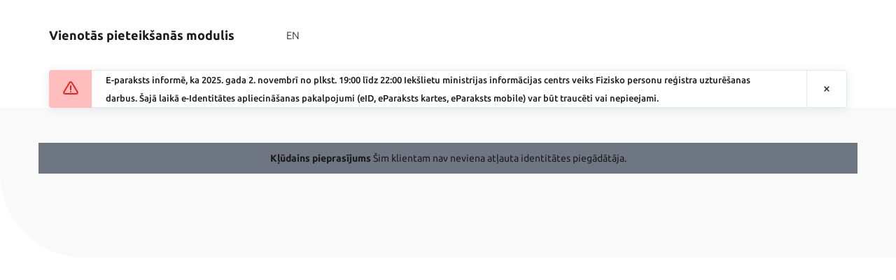

--- FILE ---
content_type: text/html; charset=utf-8
request_url: https://vpm.viss.gov.lv/LVP.STS/Account/Login?ReturnUrl=%2FLVP.STS%2Fwsfed%2Fcallback%3FauthzId%3D96CCA43DF7E0D6C5D2F5765E41951C9E2C61D0C1E81A48AD3A5B6A971AE2731B
body_size: 7631
content:
<!DOCTYPE html>
<html lang="lv">
<head>
    <meta charset="utf-8" />
    <meta http-equiv="X-UA-Compatible" content="IE=edge">
    <meta name="viewport" content="width=device-width, user-scalable=no, initial-scale=1.0, maximum-scale=1.0, minimum-scale=1.0">
    <meta name="description" content="Vienotās pieteikšanās modulis">
    <title>Vienotās pieteikšanās modulis</title>
    <link rel="icon" type="image/x-icon" href="/LVP.STS/favicon.ico" />
    <link rel="shortcut icon" type="image/x-icon" href="/LVP.STS/favicon.ico" />
    
    
        <link rel="stylesheet" href="/LVP.STS/css/site.min.css" />
    
        <link rel="stylesheet" href="https://eservices.viss.gov.lv/EservicePlatform.Assets/v2.4.1/SDK/HTMLSDK/css/style.css" />
<meta name="x-stylesheet-fallback-test" content="" class="rounded-block__container" /><script>!function(a,b,c,d){var e,f=document,g=f.getElementsByTagName("SCRIPT"),h=g[g.length-1].previousElementSibling,i=f.defaultView&&f.defaultView.getComputedStyle?f.defaultView.getComputedStyle(h):h.currentStyle;if(i&&i[a]!==b)for(e=0;e<c.length;e++)f.write('<link href="'+c[e]+'" '+d+"/>")}("position","relative",["/LVP.STS/css/style_2.4.1.css"], "rel=\u0022stylesheet\u0022 ");</script>
</head>
<body>
    <div class="wrapper">
        <header class="header" role="banner">
            <div class="header__masthead  header__masthead--minified ">
                <div class="container px-0 h-100">
                    <div class="row h-100">
                        <div class="col-lg-8 col-12 d-flex align-items-center masthead-mobile__top">
                            <div class="d-flex align-items-center h-100 masthead-mobile__top__controls">
                                <div class="header__masthead__logo logo-md">
                                    <h2>Vienotās pieteikšanās modulis</h2>
                                </div>
                                <div class="header__masthead__controls">
                                    <ul>
                                        <li>
                                            <ul>
                                                

        <li data-for="masthead-1">
            <a action="/LVP.STS/Home/SetLanguage?returnUrl=~%2FAccount%2FLogin%3FReturnUrl%3D%252fLVP.STS%252fwsfed%252fcallback%253fauthzId%253d96CCA43DF7E0D6C5D2F5765E41951C9E2C61D0C1E81A48AD3A5B6A971AE2731B" culture="en" onclick="SetLanguage(this);return false;" href="">EN</a>
        </li>

                                            </ul>
                                        </li>
                                    </ul>
                                </div>
                            </div>
                        </div>
                        <div class="col-lg-4 col-12 h-100 masthead-mobile__bottom"></div>
                    </div>
                </div>
            </div>
            
    

	<div class='alert not-printable alert-strong alert-error'>
		<div class='container d-flex px-0 align-items-center'>
			<div class='alert__text'>
					<div class='alert__text__icon'>
						<i class='ic-warn'></i>
					</div>
				<p>E-paraksts informē, ka 2025. gada 2. novembrī no plkst. 19:00 līdz 22:00 Iekšlietu ministrijas informācijas centrs veiks Fizisko personu reģistra uzturēšanas darbus. Šajā laikā e-Identitātes apliecināšanas pakalpojumi (eID, eParaksts kartes, eParaksts mobile) var būt traucēti vai nepieejami.</p>
			</div>
				<div class='alert__controls'>
					<button class="alert__controls__close" type="button" aria-label='Aizvērt paziņojumu'>
						<i class="ic-close"></i>
					</button>
				</div>
		</div>
	</div>


        </header>
        <div class="auth-block">
            <div class="rounded-block">
                <div class="container rounded-block__container">
                    <div class="row">
                        <div class="flex-column rounded-block__left">
                            <div class="rounded-block__content">
                                

<div class="login-page">
    

    <div class="row">



            <div class="alert alert-warning">
                <strong>Kļūdains pieprasījums</strong>&nbsp;Šim klientam nav neviena atļauta identitātes piegādātāja.
            </div>
    </div>

</div>
                            </div>
                        </div>
                    </div>
                </div>
            </div>
        </div>
    </div>

    <script src="/LVP.STS/js/layout_setlanguage.js"></script>
    
            <script src="https://eservices.viss.gov.lv/EservicePlatform.Assets/v2.4.1/SDK/HTMLSDK/js/bundle.js"></script>
<script>(window.HTMLSDK||document.write("\u003Cscript src=\u0022/LVP.STS/js/bundle_2.4.1.js\u0022\u003E\u003C/script\u003E"));</script>
        <script>
            function OnValidate() {
                var form = document.querySelector('.form--checkbox');
                var checkBox = form.querySelector("input[name='checkbox2']");

                if (checkBox.checked) {
                    return true;
                }

                const tooltip = document.querySelector('#modal_0_btn');
                if (!tooltip.setContent) {
                    HTMLSDK.createTooltip([tooltip], {});
                }

                form.classList.add('red-border');
                tooltip.querySelector("i").classList.add('red');
                return false;
            };

            document.addEventListener("DOMContentLoaded", function (event) {
                setTimeout(() => {
                    document.body.classList.remove('preload');
                }, 300)
            });

            let modalBtn = document.querySelectorAll('#modal_0_btn, #aggrement_btn');
            let modal = document.querySelector('#modal_1');
            let modalCloseBtn = document.querySelectorAll('[data-dismiss=modal]');
            let providerBtn = document.querySelectorAll('[name=provider_btn]');

            providerBtn.forEach((e) => {
                e.addEventListener('click', (evt) => {
                    if (!OnValidate()) {
                        evt.preventDefault();
                    }
                    else {
                        window.location = e.dataset.url;
                    }
                })
            });

            modalCloseBtn.forEach((e) => {
                e.addEventListener('click', () => {
                    let modal = e.closest('.modal');
                    if (modal) {
                        if (modal.style.display === 'block') {
                            modal.style.display = 'none';
                        }
                    }
                })
            });

            document.addEventListener('mousedown', (event) => {
                let modalInners = document.querySelectorAll('.modal__body__inner');
                modalInners.forEach((e) => {
                    let modal = e.closest('.modal');
                    if (e && !e.contains(event.target) && modal.style.display === 'block') {
                        modal.style.display = 'none'
                    }
                })
            });

            modalBtn.forEach((e) => {
                if (modal) {
                    e.addEventListener('click', () => {
                        modal.style.display = 'block';
                    })
                }
            });
        </script>
        <script>
            HTMLSDK.createAlert(document.querySelectorAll('.alert'), {
                shouldStayHidden: true,
                closeButtonSelector: '.alert__controls__close'
            });
        </script>
    
</body>
</html>


--- FILE ---
content_type: text/css
request_url: https://vpm.viss.gov.lv/LVP.STS/css/site.min.css
body_size: 1202
content:
body{margin-top:65px;}.navbar-header{position:relative;top:-4px;}.navbar-brand>.icon-banner{position:relative;top:-2px;display:inline;}.icon{position:relative;top:-10px;}.logged-out iframe{display:none;width:0;height:0;}.page-consent .client-logo{float:left;}.page-consent .client-logo img{width:80px;height:80px;}.page-consent .consent-buttons{margin-top:25px;}.page-consent .consent-form .consent-scopecheck{display:inline-block;margin-right:5px;}.page-consent .consent-form .consent-description{margin-left:25px;}.page-consent .consent-form .consent-description label{font-weight:normal;}.page-consent .consent-form .consent-remember{padding-left:16px;}.grants .page-header{margin-bottom:10px;}.grants .grant{margin-top:20px;padding-bottom:20px;border-bottom:1px solid #d3d3d3;}.grants .grant img{width:100px;height:100px;}.grants .grant .clientname{font-size:140%;font-weight:bold;}.grants .grant .granttype{font-size:120%;font-weight:bold;}.grants .grant .created{font-size:120%;font-weight:bold;}.grants .grant .expires{font-size:120%;font-weight:bold;}.grants .grant li{list-style-type:none;display:inline;}.grants .grant li:after{content:', ';}.grants .grant li:last-child:after{content:'';}

--- FILE ---
content_type: text/css
request_url: https://eservices.viss.gov.lv/EservicePlatform.Assets/v2.4.1/SDK/HTMLSDK/css/style.css
body_size: 483446
content:
@import'https://eservices.viss.gov.lv/EservicePlatform.Assets/v2.4.1/Global/css/splide-core.min.css';/*!
 * Bootstrap Grid v4.3.1 (https://getbootstrap.com/)
 * Copyright 2011-2019 The Bootstrap Authors
 * Copyright 2011-2019 Twitter, Inc.
 * Licensed under MIT (https://github.com/twbs/bootstrap/blob/master/LICENSE)
 */@import'https://eservices.viss.gov.lv/EservicePlatform.Assets/v2.3.0/Global/css/fonts.css';html{box-sizing:border-box;-ms-overflow-style:scrollbar}*,*::before,*::after{box-sizing:inherit}.container{width:100%;padding-right:15px;padding-left:15px;margin-right:auto;margin-left:auto}@media(min-width: 576px){.container{max-width:540px}}@media(min-width: 768px){.container{max-width:720px}}@media(min-width: 992px){.container{max-width:960px}}@media(min-width: 1200px){.container{max-width:1140px}}.container-fluid{width:100%;padding-right:15px;padding-left:15px;margin-right:auto;margin-left:auto}.row{display:flex;flex-wrap:wrap;margin-right:-15px;margin-left:-15px}.no-gutters{margin-right:0;margin-left:0}.no-gutters>.col,.no-gutters>[class*=col-]{padding-right:0;padding-left:0}.col-xl,.col-xl-auto,.col-xl-12,.col-xl-11,.col-xl-10,.col-xl-9,.col-xl-8,.col-xl-7,.col-xl-6,.col-xl-5,.col-xl-4,.col-xl-3,.col-xl-2,.col-xl-1,.col-lg,.col-lg-auto,.col-lg-12,.col-lg-11,.col-lg-10,.col-lg-9,.col-lg-8,.col-lg-7,.col-lg-6,.col-lg-5,.col-lg-4,.col-lg-3,.col-lg-2,.col-lg-1,.col-md,.col-md-auto,.col-md-12,.col-md-11,.col-md-10,.col-md-9,.col-md-8,.col-md-7,.col-md-6,.col-md-5,.col-md-4,.col-md-3,.col-md-2,.col-md-1,.col-sm,.col-sm-auto,.col-sm-12,.col-sm-11,.col-sm-10,.col-sm-9,.col-sm-8,.col-sm-7,.col-sm-6,.col-sm-5,.col-sm-4,.col-sm-3,.col-sm-2,.col-sm-1,.col,.col-auto,.col-12,.col-11,.col-10,.col-9,.col-8,.col-7,.col-6,.col-5,.col-4,.col-3,.col-2,.col-1{position:relative;width:100%;padding-right:15px;padding-left:15px}.col{flex-basis:0;flex-grow:1;max-width:100%}.col-auto{flex:0 0 auto;width:auto;max-width:100%}.col-1{flex:0 0 8.3333333333%;max-width:8.3333333333%}.col-2{flex:0 0 16.6666666667%;max-width:16.6666666667%}.col-3{flex:0 0 25%;max-width:25%}.col-4{flex:0 0 33.3333333333%;max-width:33.3333333333%}.col-5{flex:0 0 41.6666666667%;max-width:41.6666666667%}.col-6{flex:0 0 50%;max-width:50%}.col-7{flex:0 0 58.3333333333%;max-width:58.3333333333%}.col-8{flex:0 0 66.6666666667%;max-width:66.6666666667%}.col-9{flex:0 0 75%;max-width:75%}.col-10{flex:0 0 83.3333333333%;max-width:83.3333333333%}.col-11{flex:0 0 91.6666666667%;max-width:91.6666666667%}.col-12{flex:0 0 100%;max-width:100%}.order-first{order:-1}.order-last{order:13}.order-0{order:0}.order-1{order:1}.order-2{order:2}.order-3{order:3}.order-4{order:4}.order-5{order:5}.order-6{order:6}.order-7{order:7}.order-8{order:8}.order-9{order:9}.order-10{order:10}.order-11{order:11}.order-12{order:12}.offset-1{margin-left:8.3333333333%}.offset-2{margin-left:16.6666666667%}.offset-3{margin-left:25%}.offset-4{margin-left:33.3333333333%}.offset-5{margin-left:41.6666666667%}.offset-6{margin-left:50%}.offset-7{margin-left:58.3333333333%}.offset-8{margin-left:66.6666666667%}.offset-9{margin-left:75%}.offset-10{margin-left:83.3333333333%}.offset-11{margin-left:91.6666666667%}@media(min-width: 576px){.col-sm{flex-basis:0;flex-grow:1;max-width:100%}.col-sm-auto{flex:0 0 auto;width:auto;max-width:100%}.col-sm-1{flex:0 0 8.3333333333%;max-width:8.3333333333%}.col-sm-2{flex:0 0 16.6666666667%;max-width:16.6666666667%}.col-sm-3{flex:0 0 25%;max-width:25%}.col-sm-4{flex:0 0 33.3333333333%;max-width:33.3333333333%}.col-sm-5{flex:0 0 41.6666666667%;max-width:41.6666666667%}.col-sm-6{flex:0 0 50%;max-width:50%}.col-sm-7{flex:0 0 58.3333333333%;max-width:58.3333333333%}.col-sm-8{flex:0 0 66.6666666667%;max-width:66.6666666667%}.col-sm-9{flex:0 0 75%;max-width:75%}.col-sm-10{flex:0 0 83.3333333333%;max-width:83.3333333333%}.col-sm-11{flex:0 0 91.6666666667%;max-width:91.6666666667%}.col-sm-12{flex:0 0 100%;max-width:100%}.order-sm-first{order:-1}.order-sm-last{order:13}.order-sm-0{order:0}.order-sm-1{order:1}.order-sm-2{order:2}.order-sm-3{order:3}.order-sm-4{order:4}.order-sm-5{order:5}.order-sm-6{order:6}.order-sm-7{order:7}.order-sm-8{order:8}.order-sm-9{order:9}.order-sm-10{order:10}.order-sm-11{order:11}.order-sm-12{order:12}.offset-sm-0{margin-left:0}.offset-sm-1{margin-left:8.3333333333%}.offset-sm-2{margin-left:16.6666666667%}.offset-sm-3{margin-left:25%}.offset-sm-4{margin-left:33.3333333333%}.offset-sm-5{margin-left:41.6666666667%}.offset-sm-6{margin-left:50%}.offset-sm-7{margin-left:58.3333333333%}.offset-sm-8{margin-left:66.6666666667%}.offset-sm-9{margin-left:75%}.offset-sm-10{margin-left:83.3333333333%}.offset-sm-11{margin-left:91.6666666667%}}@media(min-width: 768px){.col-md{flex-basis:0;flex-grow:1;max-width:100%}.col-md-auto{flex:0 0 auto;width:auto;max-width:100%}.col-md-1{flex:0 0 8.3333333333%;max-width:8.3333333333%}.col-md-2{flex:0 0 16.6666666667%;max-width:16.6666666667%}.col-md-3{flex:0 0 25%;max-width:25%}.col-md-4{flex:0 0 33.3333333333%;max-width:33.3333333333%}.col-md-5{flex:0 0 41.6666666667%;max-width:41.6666666667%}.col-md-6{flex:0 0 50%;max-width:50%}.col-md-7{flex:0 0 58.3333333333%;max-width:58.3333333333%}.col-md-8{flex:0 0 66.6666666667%;max-width:66.6666666667%}.col-md-9{flex:0 0 75%;max-width:75%}.col-md-10{flex:0 0 83.3333333333%;max-width:83.3333333333%}.col-md-11{flex:0 0 91.6666666667%;max-width:91.6666666667%}.col-md-12{flex:0 0 100%;max-width:100%}.order-md-first{order:-1}.order-md-last{order:13}.order-md-0{order:0}.order-md-1{order:1}.order-md-2{order:2}.order-md-3{order:3}.order-md-4{order:4}.order-md-5{order:5}.order-md-6{order:6}.order-md-7{order:7}.order-md-8{order:8}.order-md-9{order:9}.order-md-10{order:10}.order-md-11{order:11}.order-md-12{order:12}.offset-md-0{margin-left:0}.offset-md-1{margin-left:8.3333333333%}.offset-md-2{margin-left:16.6666666667%}.offset-md-3{margin-left:25%}.offset-md-4{margin-left:33.3333333333%}.offset-md-5{margin-left:41.6666666667%}.offset-md-6{margin-left:50%}.offset-md-7{margin-left:58.3333333333%}.offset-md-8{margin-left:66.6666666667%}.offset-md-9{margin-left:75%}.offset-md-10{margin-left:83.3333333333%}.offset-md-11{margin-left:91.6666666667%}}@media(min-width: 992px){.col-lg{flex-basis:0;flex-grow:1;max-width:100%}.col-lg-auto{flex:0 0 auto;width:auto;max-width:100%}.col-lg-1{flex:0 0 8.3333333333%;max-width:8.3333333333%}.col-lg-2{flex:0 0 16.6666666667%;max-width:16.6666666667%}.col-lg-3{flex:0 0 25%;max-width:25%}.col-lg-4{flex:0 0 33.3333333333%;max-width:33.3333333333%}.col-lg-5{flex:0 0 41.6666666667%;max-width:41.6666666667%}.col-lg-6{flex:0 0 50%;max-width:50%}.col-lg-7{flex:0 0 58.3333333333%;max-width:58.3333333333%}.col-lg-8{flex:0 0 66.6666666667%;max-width:66.6666666667%}.col-lg-9{flex:0 0 75%;max-width:75%}.col-lg-10{flex:0 0 83.3333333333%;max-width:83.3333333333%}.col-lg-11{flex:0 0 91.6666666667%;max-width:91.6666666667%}.col-lg-12{flex:0 0 100%;max-width:100%}.order-lg-first{order:-1}.order-lg-last{order:13}.order-lg-0{order:0}.order-lg-1{order:1}.order-lg-2{order:2}.order-lg-3{order:3}.order-lg-4{order:4}.order-lg-5{order:5}.order-lg-6{order:6}.order-lg-7{order:7}.order-lg-8{order:8}.order-lg-9{order:9}.order-lg-10{order:10}.order-lg-11{order:11}.order-lg-12{order:12}.offset-lg-0{margin-left:0}.offset-lg-1{margin-left:8.3333333333%}.offset-lg-2{margin-left:16.6666666667%}.offset-lg-3{margin-left:25%}.offset-lg-4{margin-left:33.3333333333%}.offset-lg-5{margin-left:41.6666666667%}.offset-lg-6{margin-left:50%}.offset-lg-7{margin-left:58.3333333333%}.offset-lg-8{margin-left:66.6666666667%}.offset-lg-9{margin-left:75%}.offset-lg-10{margin-left:83.3333333333%}.offset-lg-11{margin-left:91.6666666667%}}@media(min-width: 1200px){.col-xl{flex-basis:0;flex-grow:1;max-width:100%}.col-xl-auto{flex:0 0 auto;width:auto;max-width:100%}.col-xl-1{flex:0 0 8.3333333333%;max-width:8.3333333333%}.col-xl-2{flex:0 0 16.6666666667%;max-width:16.6666666667%}.col-xl-3{flex:0 0 25%;max-width:25%}.col-xl-4{flex:0 0 33.3333333333%;max-width:33.3333333333%}.col-xl-5{flex:0 0 41.6666666667%;max-width:41.6666666667%}.col-xl-6{flex:0 0 50%;max-width:50%}.col-xl-7{flex:0 0 58.3333333333%;max-width:58.3333333333%}.col-xl-8{flex:0 0 66.6666666667%;max-width:66.6666666667%}.col-xl-9{flex:0 0 75%;max-width:75%}.col-xl-10{flex:0 0 83.3333333333%;max-width:83.3333333333%}.col-xl-11{flex:0 0 91.6666666667%;max-width:91.6666666667%}.col-xl-12{flex:0 0 100%;max-width:100%}.order-xl-first{order:-1}.order-xl-last{order:13}.order-xl-0{order:0}.order-xl-1{order:1}.order-xl-2{order:2}.order-xl-3{order:3}.order-xl-4{order:4}.order-xl-5{order:5}.order-xl-6{order:6}.order-xl-7{order:7}.order-xl-8{order:8}.order-xl-9{order:9}.order-xl-10{order:10}.order-xl-11{order:11}.order-xl-12{order:12}.offset-xl-0{margin-left:0}.offset-xl-1{margin-left:8.3333333333%}.offset-xl-2{margin-left:16.6666666667%}.offset-xl-3{margin-left:25%}.offset-xl-4{margin-left:33.3333333333%}.offset-xl-5{margin-left:41.6666666667%}.offset-xl-6{margin-left:50%}.offset-xl-7{margin-left:58.3333333333%}.offset-xl-8{margin-left:66.6666666667%}.offset-xl-9{margin-left:75%}.offset-xl-10{margin-left:83.3333333333%}.offset-xl-11{margin-left:91.6666666667%}}.d-none{display:none !important}.d-inline{display:inline !important}.d-inline-block{display:inline-block !important}.d-block{display:block !important}.d-table{display:table !important}.d-table-row{display:table-row !important}.d-table-cell{display:table-cell !important}.d-flex{display:flex !important}.d-inline-flex{display:inline-flex !important}@media(min-width: 576px){.d-sm-none{display:none !important}.d-sm-inline{display:inline !important}.d-sm-inline-block{display:inline-block !important}.d-sm-block{display:block !important}.d-sm-table{display:table !important}.d-sm-table-row{display:table-row !important}.d-sm-table-cell{display:table-cell !important}.d-sm-flex{display:flex !important}.d-sm-inline-flex{display:inline-flex !important}}@media(min-width: 768px){.d-md-none{display:none !important}.d-md-inline{display:inline !important}.d-md-inline-block{display:inline-block !important}.d-md-block{display:block !important}.d-md-table{display:table !important}.d-md-table-row{display:table-row !important}.d-md-table-cell{display:table-cell !important}.d-md-flex{display:flex !important}.d-md-inline-flex{display:inline-flex !important}}@media(min-width: 992px){.d-lg-none{display:none !important}.d-lg-inline{display:inline !important}.d-lg-inline-block{display:inline-block !important}.d-lg-block{display:block !important}.d-lg-table{display:table !important}.d-lg-table-row{display:table-row !important}.d-lg-table-cell{display:table-cell !important}.d-lg-flex{display:flex !important}.d-lg-inline-flex{display:inline-flex !important}}@media(min-width: 1200px){.d-xl-none{display:none !important}.d-xl-inline{display:inline !important}.d-xl-inline-block{display:inline-block !important}.d-xl-block{display:block !important}.d-xl-table{display:table !important}.d-xl-table-row{display:table-row !important}.d-xl-table-cell{display:table-cell !important}.d-xl-flex{display:flex !important}.d-xl-inline-flex{display:inline-flex !important}}@media print{.d-print-none{display:none !important}.d-print-inline{display:inline !important}.d-print-inline-block{display:inline-block !important}.d-print-block{display:block !important}.d-print-table{display:table !important}.d-print-table-row{display:table-row !important}.d-print-table-cell{display:table-cell !important}.d-print-flex{display:flex !important}.d-print-inline-flex{display:inline-flex !important}}.flex-row{flex-direction:row !important}.flex-column{flex-direction:column !important}.flex-row-reverse{flex-direction:row-reverse !important}.flex-column-reverse{flex-direction:column-reverse !important}.flex-wrap{flex-wrap:wrap !important}.flex-nowrap{flex-wrap:nowrap !important}.flex-wrap-reverse{flex-wrap:wrap-reverse !important}.flex-fill{flex:1 1 auto !important}.flex-grow-0{flex-grow:0 !important}.flex-grow-1{flex-grow:1 !important}.flex-shrink-0{flex-shrink:0 !important}.flex-shrink-1{flex-shrink:1 !important}.justify-content-start{justify-content:flex-start !important}.justify-content-end{justify-content:flex-end !important}.justify-content-center{justify-content:center !important}.justify-content-between{justify-content:space-between !important}.justify-content-around{justify-content:space-around !important}.align-items-start{align-items:flex-start !important}.align-items-end{align-items:flex-end !important}.align-items-center{align-items:center !important}.align-items-baseline{align-items:baseline !important}.align-items-stretch{align-items:stretch !important}.align-content-start{align-content:flex-start !important}.align-content-end{align-content:flex-end !important}.align-content-center{align-content:center !important}.align-content-between{align-content:space-between !important}.align-content-around{align-content:space-around !important}.align-content-stretch{align-content:stretch !important}.align-self-auto{align-self:auto !important}.align-self-start{align-self:flex-start !important}.align-self-end{align-self:flex-end !important}.align-self-center{align-self:center !important}.align-self-baseline{align-self:baseline !important}.align-self-stretch{align-self:stretch !important}@media(min-width: 576px){.flex-sm-row{flex-direction:row !important}.flex-sm-column{flex-direction:column !important}.flex-sm-row-reverse{flex-direction:row-reverse !important}.flex-sm-column-reverse{flex-direction:column-reverse !important}.flex-sm-wrap{flex-wrap:wrap !important}.flex-sm-nowrap{flex-wrap:nowrap !important}.flex-sm-wrap-reverse{flex-wrap:wrap-reverse !important}.flex-sm-fill{flex:1 1 auto !important}.flex-sm-grow-0{flex-grow:0 !important}.flex-sm-grow-1{flex-grow:1 !important}.flex-sm-shrink-0{flex-shrink:0 !important}.flex-sm-shrink-1{flex-shrink:1 !important}.justify-content-sm-start{justify-content:flex-start !important}.justify-content-sm-end{justify-content:flex-end !important}.justify-content-sm-center{justify-content:center !important}.justify-content-sm-between{justify-content:space-between !important}.justify-content-sm-around{justify-content:space-around !important}.align-items-sm-start{align-items:flex-start !important}.align-items-sm-end{align-items:flex-end !important}.align-items-sm-center{align-items:center !important}.align-items-sm-baseline{align-items:baseline !important}.align-items-sm-stretch{align-items:stretch !important}.align-content-sm-start{align-content:flex-start !important}.align-content-sm-end{align-content:flex-end !important}.align-content-sm-center{align-content:center !important}.align-content-sm-between{align-content:space-between !important}.align-content-sm-around{align-content:space-around !important}.align-content-sm-stretch{align-content:stretch !important}.align-self-sm-auto{align-self:auto !important}.align-self-sm-start{align-self:flex-start !important}.align-self-sm-end{align-self:flex-end !important}.align-self-sm-center{align-self:center !important}.align-self-sm-baseline{align-self:baseline !important}.align-self-sm-stretch{align-self:stretch !important}}@media(min-width: 768px){.flex-md-row{flex-direction:row !important}.flex-md-column{flex-direction:column !important}.flex-md-row-reverse{flex-direction:row-reverse !important}.flex-md-column-reverse{flex-direction:column-reverse !important}.flex-md-wrap{flex-wrap:wrap !important}.flex-md-nowrap{flex-wrap:nowrap !important}.flex-md-wrap-reverse{flex-wrap:wrap-reverse !important}.flex-md-fill{flex:1 1 auto !important}.flex-md-grow-0{flex-grow:0 !important}.flex-md-grow-1{flex-grow:1 !important}.flex-md-shrink-0{flex-shrink:0 !important}.flex-md-shrink-1{flex-shrink:1 !important}.justify-content-md-start{justify-content:flex-start !important}.justify-content-md-end{justify-content:flex-end !important}.justify-content-md-center{justify-content:center !important}.justify-content-md-between{justify-content:space-between !important}.justify-content-md-around{justify-content:space-around !important}.align-items-md-start{align-items:flex-start !important}.align-items-md-end{align-items:flex-end !important}.align-items-md-center{align-items:center !important}.align-items-md-baseline{align-items:baseline !important}.align-items-md-stretch{align-items:stretch !important}.align-content-md-start{align-content:flex-start !important}.align-content-md-end{align-content:flex-end !important}.align-content-md-center{align-content:center !important}.align-content-md-between{align-content:space-between !important}.align-content-md-around{align-content:space-around !important}.align-content-md-stretch{align-content:stretch !important}.align-self-md-auto{align-self:auto !important}.align-self-md-start{align-self:flex-start !important}.align-self-md-end{align-self:flex-end !important}.align-self-md-center{align-self:center !important}.align-self-md-baseline{align-self:baseline !important}.align-self-md-stretch{align-self:stretch !important}}@media(min-width: 992px){.flex-lg-row{flex-direction:row !important}.flex-lg-column{flex-direction:column !important}.flex-lg-row-reverse{flex-direction:row-reverse !important}.flex-lg-column-reverse{flex-direction:column-reverse !important}.flex-lg-wrap{flex-wrap:wrap !important}.flex-lg-nowrap{flex-wrap:nowrap !important}.flex-lg-wrap-reverse{flex-wrap:wrap-reverse !important}.flex-lg-fill{flex:1 1 auto !important}.flex-lg-grow-0{flex-grow:0 !important}.flex-lg-grow-1{flex-grow:1 !important}.flex-lg-shrink-0{flex-shrink:0 !important}.flex-lg-shrink-1{flex-shrink:1 !important}.justify-content-lg-start{justify-content:flex-start !important}.justify-content-lg-end{justify-content:flex-end !important}.justify-content-lg-center{justify-content:center !important}.justify-content-lg-between{justify-content:space-between !important}.justify-content-lg-around{justify-content:space-around !important}.align-items-lg-start{align-items:flex-start !important}.align-items-lg-end{align-items:flex-end !important}.align-items-lg-center{align-items:center !important}.align-items-lg-baseline{align-items:baseline !important}.align-items-lg-stretch{align-items:stretch !important}.align-content-lg-start{align-content:flex-start !important}.align-content-lg-end{align-content:flex-end !important}.align-content-lg-center{align-content:center !important}.align-content-lg-between{align-content:space-between !important}.align-content-lg-around{align-content:space-around !important}.align-content-lg-stretch{align-content:stretch !important}.align-self-lg-auto{align-self:auto !important}.align-self-lg-start{align-self:flex-start !important}.align-self-lg-end{align-self:flex-end !important}.align-self-lg-center{align-self:center !important}.align-self-lg-baseline{align-self:baseline !important}.align-self-lg-stretch{align-self:stretch !important}}@media(min-width: 1200px){.flex-xl-row{flex-direction:row !important}.flex-xl-column{flex-direction:column !important}.flex-xl-row-reverse{flex-direction:row-reverse !important}.flex-xl-column-reverse{flex-direction:column-reverse !important}.flex-xl-wrap{flex-wrap:wrap !important}.flex-xl-nowrap{flex-wrap:nowrap !important}.flex-xl-wrap-reverse{flex-wrap:wrap-reverse !important}.flex-xl-fill{flex:1 1 auto !important}.flex-xl-grow-0{flex-grow:0 !important}.flex-xl-grow-1{flex-grow:1 !important}.flex-xl-shrink-0{flex-shrink:0 !important}.flex-xl-shrink-1{flex-shrink:1 !important}.justify-content-xl-start{justify-content:flex-start !important}.justify-content-xl-end{justify-content:flex-end !important}.justify-content-xl-center{justify-content:center !important}.justify-content-xl-between{justify-content:space-between !important}.justify-content-xl-around{justify-content:space-around !important}.align-items-xl-start{align-items:flex-start !important}.align-items-xl-end{align-items:flex-end !important}.align-items-xl-center{align-items:center !important}.align-items-xl-baseline{align-items:baseline !important}.align-items-xl-stretch{align-items:stretch !important}.align-content-xl-start{align-content:flex-start !important}.align-content-xl-end{align-content:flex-end !important}.align-content-xl-center{align-content:center !important}.align-content-xl-between{align-content:space-between !important}.align-content-xl-around{align-content:space-around !important}.align-content-xl-stretch{align-content:stretch !important}.align-self-xl-auto{align-self:auto !important}.align-self-xl-start{align-self:flex-start !important}.align-self-xl-end{align-self:flex-end !important}.align-self-xl-center{align-self:center !important}.align-self-xl-baseline{align-self:baseline !important}.align-self-xl-stretch{align-self:stretch !important}}.m-0{margin:0 !important}.mt-0,.my-0{margin-top:0 !important}.mr-0,.mx-0{margin-right:0 !important}.mb-0,.my-0{margin-bottom:0 !important}.ml-0,.mx-0{margin-left:0 !important}.m-1{margin:.25rem !important}.mt-1,.my-1{margin-top:.25rem !important}.mr-1,.mx-1{margin-right:.25rem !important}.mb-1,.my-1{margin-bottom:.25rem !important}.ml-1,.mx-1{margin-left:.25rem !important}.m-2{margin:.5rem !important}.mt-2,.my-2{margin-top:.5rem !important}.mr-2,.mx-2{margin-right:.5rem !important}.mb-2,.my-2{margin-bottom:.5rem !important}.ml-2,.mx-2{margin-left:.5rem !important}.m-3{margin:1rem !important}.mt-3,.my-3{margin-top:1rem !important}.mr-3,.mx-3{margin-right:1rem !important}.mb-3,.my-3{margin-bottom:1rem !important}.ml-3,.mx-3{margin-left:1rem !important}.m-4{margin:1.5rem !important}.mt-4,.my-4{margin-top:1.5rem !important}.mr-4,.mx-4{margin-right:1.5rem !important}.mb-4,.my-4{margin-bottom:1.5rem !important}.ml-4,.mx-4{margin-left:1.5rem !important}.m-5{margin:3rem !important}.mt-5,.my-5{margin-top:3rem !important}.mr-5,.mx-5{margin-right:3rem !important}.mb-5,.my-5{margin-bottom:3rem !important}.ml-5,.mx-5{margin-left:3rem !important}.p-0{padding:0 !important}.pt-0,.py-0{padding-top:0 !important}.pr-0,.px-0{padding-right:0 !important}.pb-0,.py-0{padding-bottom:0 !important}.pl-0,.px-0{padding-left:0 !important}.p-1{padding:.25rem !important}.pt-1,.py-1{padding-top:.25rem !important}.pr-1,.px-1{padding-right:.25rem !important}.pb-1,.py-1{padding-bottom:.25rem !important}.pl-1,.px-1{padding-left:.25rem !important}.p-2{padding:.5rem !important}.pt-2,.py-2{padding-top:.5rem !important}.pr-2,.px-2{padding-right:.5rem !important}.pb-2,.py-2{padding-bottom:.5rem !important}.pl-2,.px-2{padding-left:.5rem !important}.p-3{padding:1rem !important}.pt-3,.py-3{padding-top:1rem !important}.pr-3,.px-3{padding-right:1rem !important}.pb-3,.py-3{padding-bottom:1rem !important}.pl-3,.px-3{padding-left:1rem !important}.p-4{padding:1.5rem !important}.pt-4,.py-4{padding-top:1.5rem !important}.pr-4,.px-4{padding-right:1.5rem !important}.pb-4,.py-4{padding-bottom:1.5rem !important}.pl-4,.px-4{padding-left:1.5rem !important}.p-5{padding:3rem !important}.pt-5,.py-5{padding-top:3rem !important}.pr-5,.px-5{padding-right:3rem !important}.pb-5,.py-5{padding-bottom:3rem !important}.pl-5,.px-5{padding-left:3rem !important}.m-n1{margin:-0.25rem !important}.mt-n1,.my-n1{margin-top:-0.25rem !important}.mr-n1,.mx-n1{margin-right:-0.25rem !important}.mb-n1,.my-n1{margin-bottom:-0.25rem !important}.ml-n1,.mx-n1{margin-left:-0.25rem !important}.m-n2{margin:-0.5rem !important}.mt-n2,.my-n2{margin-top:-0.5rem !important}.mr-n2,.mx-n2{margin-right:-0.5rem !important}.mb-n2,.my-n2{margin-bottom:-0.5rem !important}.ml-n2,.mx-n2{margin-left:-0.5rem !important}.m-n3{margin:-1rem !important}.mt-n3,.my-n3{margin-top:-1rem !important}.mr-n3,.mx-n3{margin-right:-1rem !important}.mb-n3,.my-n3{margin-bottom:-1rem !important}.ml-n3,.mx-n3{margin-left:-1rem !important}.m-n4{margin:-1.5rem !important}.mt-n4,.my-n4{margin-top:-1.5rem !important}.mr-n4,.mx-n4{margin-right:-1.5rem !important}.mb-n4,.my-n4{margin-bottom:-1.5rem !important}.ml-n4,.mx-n4{margin-left:-1.5rem !important}.m-n5{margin:-3rem !important}.mt-n5,.my-n5{margin-top:-3rem !important}.mr-n5,.mx-n5{margin-right:-3rem !important}.mb-n5,.my-n5{margin-bottom:-3rem !important}.ml-n5,.mx-n5{margin-left:-3rem !important}.m-auto{margin:auto !important}.mt-auto,.my-auto{margin-top:auto !important}.mr-auto,.mx-auto{margin-right:auto !important}.mb-auto,.my-auto{margin-bottom:auto !important}.ml-auto,.mx-auto{margin-left:auto !important}@media(min-width: 576px){.m-sm-0{margin:0 !important}.mt-sm-0,.my-sm-0{margin-top:0 !important}.mr-sm-0,.mx-sm-0{margin-right:0 !important}.mb-sm-0,.my-sm-0{margin-bottom:0 !important}.ml-sm-0,.mx-sm-0{margin-left:0 !important}.m-sm-1{margin:.25rem !important}.mt-sm-1,.my-sm-1{margin-top:.25rem !important}.mr-sm-1,.mx-sm-1{margin-right:.25rem !important}.mb-sm-1,.my-sm-1{margin-bottom:.25rem !important}.ml-sm-1,.mx-sm-1{margin-left:.25rem !important}.m-sm-2{margin:.5rem !important}.mt-sm-2,.my-sm-2{margin-top:.5rem !important}.mr-sm-2,.mx-sm-2{margin-right:.5rem !important}.mb-sm-2,.my-sm-2{margin-bottom:.5rem !important}.ml-sm-2,.mx-sm-2{margin-left:.5rem !important}.m-sm-3{margin:1rem !important}.mt-sm-3,.my-sm-3{margin-top:1rem !important}.mr-sm-3,.mx-sm-3{margin-right:1rem !important}.mb-sm-3,.my-sm-3{margin-bottom:1rem !important}.ml-sm-3,.mx-sm-3{margin-left:1rem !important}.m-sm-4{margin:1.5rem !important}.mt-sm-4,.my-sm-4{margin-top:1.5rem !important}.mr-sm-4,.mx-sm-4{margin-right:1.5rem !important}.mb-sm-4,.my-sm-4{margin-bottom:1.5rem !important}.ml-sm-4,.mx-sm-4{margin-left:1.5rem !important}.m-sm-5{margin:3rem !important}.mt-sm-5,.my-sm-5{margin-top:3rem !important}.mr-sm-5,.mx-sm-5{margin-right:3rem !important}.mb-sm-5,.my-sm-5{margin-bottom:3rem !important}.ml-sm-5,.mx-sm-5{margin-left:3rem !important}.p-sm-0{padding:0 !important}.pt-sm-0,.py-sm-0{padding-top:0 !important}.pr-sm-0,.px-sm-0{padding-right:0 !important}.pb-sm-0,.py-sm-0{padding-bottom:0 !important}.pl-sm-0,.px-sm-0{padding-left:0 !important}.p-sm-1{padding:.25rem !important}.pt-sm-1,.py-sm-1{padding-top:.25rem !important}.pr-sm-1,.px-sm-1{padding-right:.25rem !important}.pb-sm-1,.py-sm-1{padding-bottom:.25rem !important}.pl-sm-1,.px-sm-1{padding-left:.25rem !important}.p-sm-2{padding:.5rem !important}.pt-sm-2,.py-sm-2{padding-top:.5rem !important}.pr-sm-2,.px-sm-2{padding-right:.5rem !important}.pb-sm-2,.py-sm-2{padding-bottom:.5rem !important}.pl-sm-2,.px-sm-2{padding-left:.5rem !important}.p-sm-3{padding:1rem !important}.pt-sm-3,.py-sm-3{padding-top:1rem !important}.pr-sm-3,.px-sm-3{padding-right:1rem !important}.pb-sm-3,.py-sm-3{padding-bottom:1rem !important}.pl-sm-3,.px-sm-3{padding-left:1rem !important}.p-sm-4{padding:1.5rem !important}.pt-sm-4,.py-sm-4{padding-top:1.5rem !important}.pr-sm-4,.px-sm-4{padding-right:1.5rem !important}.pb-sm-4,.py-sm-4{padding-bottom:1.5rem !important}.pl-sm-4,.px-sm-4{padding-left:1.5rem !important}.p-sm-5{padding:3rem !important}.pt-sm-5,.py-sm-5{padding-top:3rem !important}.pr-sm-5,.px-sm-5{padding-right:3rem !important}.pb-sm-5,.py-sm-5{padding-bottom:3rem !important}.pl-sm-5,.px-sm-5{padding-left:3rem !important}.m-sm-n1{margin:-0.25rem !important}.mt-sm-n1,.my-sm-n1{margin-top:-0.25rem !important}.mr-sm-n1,.mx-sm-n1{margin-right:-0.25rem !important}.mb-sm-n1,.my-sm-n1{margin-bottom:-0.25rem !important}.ml-sm-n1,.mx-sm-n1{margin-left:-0.25rem !important}.m-sm-n2{margin:-0.5rem !important}.mt-sm-n2,.my-sm-n2{margin-top:-0.5rem !important}.mr-sm-n2,.mx-sm-n2{margin-right:-0.5rem !important}.mb-sm-n2,.my-sm-n2{margin-bottom:-0.5rem !important}.ml-sm-n2,.mx-sm-n2{margin-left:-0.5rem !important}.m-sm-n3{margin:-1rem !important}.mt-sm-n3,.my-sm-n3{margin-top:-1rem !important}.mr-sm-n3,.mx-sm-n3{margin-right:-1rem !important}.mb-sm-n3,.my-sm-n3{margin-bottom:-1rem !important}.ml-sm-n3,.mx-sm-n3{margin-left:-1rem !important}.m-sm-n4{margin:-1.5rem !important}.mt-sm-n4,.my-sm-n4{margin-top:-1.5rem !important}.mr-sm-n4,.mx-sm-n4{margin-right:-1.5rem !important}.mb-sm-n4,.my-sm-n4{margin-bottom:-1.5rem !important}.ml-sm-n4,.mx-sm-n4{margin-left:-1.5rem !important}.m-sm-n5{margin:-3rem !important}.mt-sm-n5,.my-sm-n5{margin-top:-3rem !important}.mr-sm-n5,.mx-sm-n5{margin-right:-3rem !important}.mb-sm-n5,.my-sm-n5{margin-bottom:-3rem !important}.ml-sm-n5,.mx-sm-n5{margin-left:-3rem !important}.m-sm-auto{margin:auto !important}.mt-sm-auto,.my-sm-auto{margin-top:auto !important}.mr-sm-auto,.mx-sm-auto{margin-right:auto !important}.mb-sm-auto,.my-sm-auto{margin-bottom:auto !important}.ml-sm-auto,.mx-sm-auto{margin-left:auto !important}}@media(min-width: 768px){.m-md-0{margin:0 !important}.mt-md-0,.my-md-0{margin-top:0 !important}.mr-md-0,.mx-md-0{margin-right:0 !important}.mb-md-0,.my-md-0{margin-bottom:0 !important}.ml-md-0,.mx-md-0{margin-left:0 !important}.m-md-1{margin:.25rem !important}.mt-md-1,.my-md-1{margin-top:.25rem !important}.mr-md-1,.mx-md-1{margin-right:.25rem !important}.mb-md-1,.my-md-1{margin-bottom:.25rem !important}.ml-md-1,.mx-md-1{margin-left:.25rem !important}.m-md-2{margin:.5rem !important}.mt-md-2,.my-md-2{margin-top:.5rem !important}.mr-md-2,.mx-md-2{margin-right:.5rem !important}.mb-md-2,.my-md-2{margin-bottom:.5rem !important}.ml-md-2,.mx-md-2{margin-left:.5rem !important}.m-md-3{margin:1rem !important}.mt-md-3,.my-md-3{margin-top:1rem !important}.mr-md-3,.mx-md-3{margin-right:1rem !important}.mb-md-3,.my-md-3{margin-bottom:1rem !important}.ml-md-3,.mx-md-3{margin-left:1rem !important}.m-md-4{margin:1.5rem !important}.mt-md-4,.my-md-4{margin-top:1.5rem !important}.mr-md-4,.mx-md-4{margin-right:1.5rem !important}.mb-md-4,.my-md-4{margin-bottom:1.5rem !important}.ml-md-4,.mx-md-4{margin-left:1.5rem !important}.m-md-5{margin:3rem !important}.mt-md-5,.my-md-5{margin-top:3rem !important}.mr-md-5,.mx-md-5{margin-right:3rem !important}.mb-md-5,.my-md-5{margin-bottom:3rem !important}.ml-md-5,.mx-md-5{margin-left:3rem !important}.p-md-0{padding:0 !important}.pt-md-0,.py-md-0{padding-top:0 !important}.pr-md-0,.px-md-0{padding-right:0 !important}.pb-md-0,.py-md-0{padding-bottom:0 !important}.pl-md-0,.px-md-0{padding-left:0 !important}.p-md-1{padding:.25rem !important}.pt-md-1,.py-md-1{padding-top:.25rem !important}.pr-md-1,.px-md-1{padding-right:.25rem !important}.pb-md-1,.py-md-1{padding-bottom:.25rem !important}.pl-md-1,.px-md-1{padding-left:.25rem !important}.p-md-2{padding:.5rem !important}.pt-md-2,.py-md-2{padding-top:.5rem !important}.pr-md-2,.px-md-2{padding-right:.5rem !important}.pb-md-2,.py-md-2{padding-bottom:.5rem !important}.pl-md-2,.px-md-2{padding-left:.5rem !important}.p-md-3{padding:1rem !important}.pt-md-3,.py-md-3{padding-top:1rem !important}.pr-md-3,.px-md-3{padding-right:1rem !important}.pb-md-3,.py-md-3{padding-bottom:1rem !important}.pl-md-3,.px-md-3{padding-left:1rem !important}.p-md-4{padding:1.5rem !important}.pt-md-4,.py-md-4{padding-top:1.5rem !important}.pr-md-4,.px-md-4{padding-right:1.5rem !important}.pb-md-4,.py-md-4{padding-bottom:1.5rem !important}.pl-md-4,.px-md-4{padding-left:1.5rem !important}.p-md-5{padding:3rem !important}.pt-md-5,.py-md-5{padding-top:3rem !important}.pr-md-5,.px-md-5{padding-right:3rem !important}.pb-md-5,.py-md-5{padding-bottom:3rem !important}.pl-md-5,.px-md-5{padding-left:3rem !important}.m-md-n1{margin:-0.25rem !important}.mt-md-n1,.my-md-n1{margin-top:-0.25rem !important}.mr-md-n1,.mx-md-n1{margin-right:-0.25rem !important}.mb-md-n1,.my-md-n1{margin-bottom:-0.25rem !important}.ml-md-n1,.mx-md-n1{margin-left:-0.25rem !important}.m-md-n2{margin:-0.5rem !important}.mt-md-n2,.my-md-n2{margin-top:-0.5rem !important}.mr-md-n2,.mx-md-n2{margin-right:-0.5rem !important}.mb-md-n2,.my-md-n2{margin-bottom:-0.5rem !important}.ml-md-n2,.mx-md-n2{margin-left:-0.5rem !important}.m-md-n3{margin:-1rem !important}.mt-md-n3,.my-md-n3{margin-top:-1rem !important}.mr-md-n3,.mx-md-n3{margin-right:-1rem !important}.mb-md-n3,.my-md-n3{margin-bottom:-1rem !important}.ml-md-n3,.mx-md-n3{margin-left:-1rem !important}.m-md-n4{margin:-1.5rem !important}.mt-md-n4,.my-md-n4{margin-top:-1.5rem !important}.mr-md-n4,.mx-md-n4{margin-right:-1.5rem !important}.mb-md-n4,.my-md-n4{margin-bottom:-1.5rem !important}.ml-md-n4,.mx-md-n4{margin-left:-1.5rem !important}.m-md-n5{margin:-3rem !important}.mt-md-n5,.my-md-n5{margin-top:-3rem !important}.mr-md-n5,.mx-md-n5{margin-right:-3rem !important}.mb-md-n5,.my-md-n5{margin-bottom:-3rem !important}.ml-md-n5,.mx-md-n5{margin-left:-3rem !important}.m-md-auto{margin:auto !important}.mt-md-auto,.my-md-auto{margin-top:auto !important}.mr-md-auto,.mx-md-auto{margin-right:auto !important}.mb-md-auto,.my-md-auto{margin-bottom:auto !important}.ml-md-auto,.mx-md-auto{margin-left:auto !important}}@media(min-width: 992px){.m-lg-0{margin:0 !important}.mt-lg-0,.my-lg-0{margin-top:0 !important}.mr-lg-0,.mx-lg-0{margin-right:0 !important}.mb-lg-0,.my-lg-0{margin-bottom:0 !important}.ml-lg-0,.mx-lg-0{margin-left:0 !important}.m-lg-1{margin:.25rem !important}.mt-lg-1,.my-lg-1{margin-top:.25rem !important}.mr-lg-1,.mx-lg-1{margin-right:.25rem !important}.mb-lg-1,.my-lg-1{margin-bottom:.25rem !important}.ml-lg-1,.mx-lg-1{margin-left:.25rem !important}.m-lg-2{margin:.5rem !important}.mt-lg-2,.my-lg-2{margin-top:.5rem !important}.mr-lg-2,.mx-lg-2{margin-right:.5rem !important}.mb-lg-2,.my-lg-2{margin-bottom:.5rem !important}.ml-lg-2,.mx-lg-2{margin-left:.5rem !important}.m-lg-3{margin:1rem !important}.mt-lg-3,.my-lg-3{margin-top:1rem !important}.mr-lg-3,.mx-lg-3{margin-right:1rem !important}.mb-lg-3,.my-lg-3{margin-bottom:1rem !important}.ml-lg-3,.mx-lg-3{margin-left:1rem !important}.m-lg-4{margin:1.5rem !important}.mt-lg-4,.my-lg-4{margin-top:1.5rem !important}.mr-lg-4,.mx-lg-4{margin-right:1.5rem !important}.mb-lg-4,.my-lg-4{margin-bottom:1.5rem !important}.ml-lg-4,.mx-lg-4{margin-left:1.5rem !important}.m-lg-5{margin:3rem !important}.mt-lg-5,.my-lg-5{margin-top:3rem !important}.mr-lg-5,.mx-lg-5{margin-right:3rem !important}.mb-lg-5,.my-lg-5{margin-bottom:3rem !important}.ml-lg-5,.mx-lg-5{margin-left:3rem !important}.p-lg-0{padding:0 !important}.pt-lg-0,.py-lg-0{padding-top:0 !important}.pr-lg-0,.px-lg-0{padding-right:0 !important}.pb-lg-0,.py-lg-0{padding-bottom:0 !important}.pl-lg-0,.px-lg-0{padding-left:0 !important}.p-lg-1{padding:.25rem !important}.pt-lg-1,.py-lg-1{padding-top:.25rem !important}.pr-lg-1,.px-lg-1{padding-right:.25rem !important}.pb-lg-1,.py-lg-1{padding-bottom:.25rem !important}.pl-lg-1,.px-lg-1{padding-left:.25rem !important}.p-lg-2{padding:.5rem !important}.pt-lg-2,.py-lg-2{padding-top:.5rem !important}.pr-lg-2,.px-lg-2{padding-right:.5rem !important}.pb-lg-2,.py-lg-2{padding-bottom:.5rem !important}.pl-lg-2,.px-lg-2{padding-left:.5rem !important}.p-lg-3{padding:1rem !important}.pt-lg-3,.py-lg-3{padding-top:1rem !important}.pr-lg-3,.px-lg-3{padding-right:1rem !important}.pb-lg-3,.py-lg-3{padding-bottom:1rem !important}.pl-lg-3,.px-lg-3{padding-left:1rem !important}.p-lg-4{padding:1.5rem !important}.pt-lg-4,.py-lg-4{padding-top:1.5rem !important}.pr-lg-4,.px-lg-4{padding-right:1.5rem !important}.pb-lg-4,.py-lg-4{padding-bottom:1.5rem !important}.pl-lg-4,.px-lg-4{padding-left:1.5rem !important}.p-lg-5{padding:3rem !important}.pt-lg-5,.py-lg-5{padding-top:3rem !important}.pr-lg-5,.px-lg-5{padding-right:3rem !important}.pb-lg-5,.py-lg-5{padding-bottom:3rem !important}.pl-lg-5,.px-lg-5{padding-left:3rem !important}.m-lg-n1{margin:-0.25rem !important}.mt-lg-n1,.my-lg-n1{margin-top:-0.25rem !important}.mr-lg-n1,.mx-lg-n1{margin-right:-0.25rem !important}.mb-lg-n1,.my-lg-n1{margin-bottom:-0.25rem !important}.ml-lg-n1,.mx-lg-n1{margin-left:-0.25rem !important}.m-lg-n2{margin:-0.5rem !important}.mt-lg-n2,.my-lg-n2{margin-top:-0.5rem !important}.mr-lg-n2,.mx-lg-n2{margin-right:-0.5rem !important}.mb-lg-n2,.my-lg-n2{margin-bottom:-0.5rem !important}.ml-lg-n2,.mx-lg-n2{margin-left:-0.5rem !important}.m-lg-n3{margin:-1rem !important}.mt-lg-n3,.my-lg-n3{margin-top:-1rem !important}.mr-lg-n3,.mx-lg-n3{margin-right:-1rem !important}.mb-lg-n3,.my-lg-n3{margin-bottom:-1rem !important}.ml-lg-n3,.mx-lg-n3{margin-left:-1rem !important}.m-lg-n4{margin:-1.5rem !important}.mt-lg-n4,.my-lg-n4{margin-top:-1.5rem !important}.mr-lg-n4,.mx-lg-n4{margin-right:-1.5rem !important}.mb-lg-n4,.my-lg-n4{margin-bottom:-1.5rem !important}.ml-lg-n4,.mx-lg-n4{margin-left:-1.5rem !important}.m-lg-n5{margin:-3rem !important}.mt-lg-n5,.my-lg-n5{margin-top:-3rem !important}.mr-lg-n5,.mx-lg-n5{margin-right:-3rem !important}.mb-lg-n5,.my-lg-n5{margin-bottom:-3rem !important}.ml-lg-n5,.mx-lg-n5{margin-left:-3rem !important}.m-lg-auto{margin:auto !important}.mt-lg-auto,.my-lg-auto{margin-top:auto !important}.mr-lg-auto,.mx-lg-auto{margin-right:auto !important}.mb-lg-auto,.my-lg-auto{margin-bottom:auto !important}.ml-lg-auto,.mx-lg-auto{margin-left:auto !important}}@media(min-width: 1200px){.m-xl-0{margin:0 !important}.mt-xl-0,.my-xl-0{margin-top:0 !important}.mr-xl-0,.mx-xl-0{margin-right:0 !important}.mb-xl-0,.my-xl-0{margin-bottom:0 !important}.ml-xl-0,.mx-xl-0{margin-left:0 !important}.m-xl-1{margin:.25rem !important}.mt-xl-1,.my-xl-1{margin-top:.25rem !important}.mr-xl-1,.mx-xl-1{margin-right:.25rem !important}.mb-xl-1,.my-xl-1{margin-bottom:.25rem !important}.ml-xl-1,.mx-xl-1{margin-left:.25rem !important}.m-xl-2{margin:.5rem !important}.mt-xl-2,.my-xl-2{margin-top:.5rem !important}.mr-xl-2,.mx-xl-2{margin-right:.5rem !important}.mb-xl-2,.my-xl-2{margin-bottom:.5rem !important}.ml-xl-2,.mx-xl-2{margin-left:.5rem !important}.m-xl-3{margin:1rem !important}.mt-xl-3,.my-xl-3{margin-top:1rem !important}.mr-xl-3,.mx-xl-3{margin-right:1rem !important}.mb-xl-3,.my-xl-3{margin-bottom:1rem !important}.ml-xl-3,.mx-xl-3{margin-left:1rem !important}.m-xl-4{margin:1.5rem !important}.mt-xl-4,.my-xl-4{margin-top:1.5rem !important}.mr-xl-4,.mx-xl-4{margin-right:1.5rem !important}.mb-xl-4,.my-xl-4{margin-bottom:1.5rem !important}.ml-xl-4,.mx-xl-4{margin-left:1.5rem !important}.m-xl-5{margin:3rem !important}.mt-xl-5,.my-xl-5{margin-top:3rem !important}.mr-xl-5,.mx-xl-5{margin-right:3rem !important}.mb-xl-5,.my-xl-5{margin-bottom:3rem !important}.ml-xl-5,.mx-xl-5{margin-left:3rem !important}.p-xl-0{padding:0 !important}.pt-xl-0,.py-xl-0{padding-top:0 !important}.pr-xl-0,.px-xl-0{padding-right:0 !important}.pb-xl-0,.py-xl-0{padding-bottom:0 !important}.pl-xl-0,.px-xl-0{padding-left:0 !important}.p-xl-1{padding:.25rem !important}.pt-xl-1,.py-xl-1{padding-top:.25rem !important}.pr-xl-1,.px-xl-1{padding-right:.25rem !important}.pb-xl-1,.py-xl-1{padding-bottom:.25rem !important}.pl-xl-1,.px-xl-1{padding-left:.25rem !important}.p-xl-2{padding:.5rem !important}.pt-xl-2,.py-xl-2{padding-top:.5rem !important}.pr-xl-2,.px-xl-2{padding-right:.5rem !important}.pb-xl-2,.py-xl-2{padding-bottom:.5rem !important}.pl-xl-2,.px-xl-2{padding-left:.5rem !important}.p-xl-3{padding:1rem !important}.pt-xl-3,.py-xl-3{padding-top:1rem !important}.pr-xl-3,.px-xl-3{padding-right:1rem !important}.pb-xl-3,.py-xl-3{padding-bottom:1rem !important}.pl-xl-3,.px-xl-3{padding-left:1rem !important}.p-xl-4{padding:1.5rem !important}.pt-xl-4,.py-xl-4{padding-top:1.5rem !important}.pr-xl-4,.px-xl-4{padding-right:1.5rem !important}.pb-xl-4,.py-xl-4{padding-bottom:1.5rem !important}.pl-xl-4,.px-xl-4{padding-left:1.5rem !important}.p-xl-5{padding:3rem !important}.pt-xl-5,.py-xl-5{padding-top:3rem !important}.pr-xl-5,.px-xl-5{padding-right:3rem !important}.pb-xl-5,.py-xl-5{padding-bottom:3rem !important}.pl-xl-5,.px-xl-5{padding-left:3rem !important}.m-xl-n1{margin:-0.25rem !important}.mt-xl-n1,.my-xl-n1{margin-top:-0.25rem !important}.mr-xl-n1,.mx-xl-n1{margin-right:-0.25rem !important}.mb-xl-n1,.my-xl-n1{margin-bottom:-0.25rem !important}.ml-xl-n1,.mx-xl-n1{margin-left:-0.25rem !important}.m-xl-n2{margin:-0.5rem !important}.mt-xl-n2,.my-xl-n2{margin-top:-0.5rem !important}.mr-xl-n2,.mx-xl-n2{margin-right:-0.5rem !important}.mb-xl-n2,.my-xl-n2{margin-bottom:-0.5rem !important}.ml-xl-n2,.mx-xl-n2{margin-left:-0.5rem !important}.m-xl-n3{margin:-1rem !important}.mt-xl-n3,.my-xl-n3{margin-top:-1rem !important}.mr-xl-n3,.mx-xl-n3{margin-right:-1rem !important}.mb-xl-n3,.my-xl-n3{margin-bottom:-1rem !important}.ml-xl-n3,.mx-xl-n3{margin-left:-1rem !important}.m-xl-n4{margin:-1.5rem !important}.mt-xl-n4,.my-xl-n4{margin-top:-1.5rem !important}.mr-xl-n4,.mx-xl-n4{margin-right:-1.5rem !important}.mb-xl-n4,.my-xl-n4{margin-bottom:-1.5rem !important}.ml-xl-n4,.mx-xl-n4{margin-left:-1.5rem !important}.m-xl-n5{margin:-3rem !important}.mt-xl-n5,.my-xl-n5{margin-top:-3rem !important}.mr-xl-n5,.mx-xl-n5{margin-right:-3rem !important}.mb-xl-n5,.my-xl-n5{margin-bottom:-3rem !important}.ml-xl-n5,.mx-xl-n5{margin-left:-3rem !important}.m-xl-auto{margin:auto !important}.mt-xl-auto,.my-xl-auto{margin-top:auto !important}.mr-xl-auto,.mx-xl-auto{margin-right:auto !important}.mb-xl-auto,.my-xl-auto{margin-bottom:auto !important}.ml-xl-auto,.mx-xl-auto{margin-left:auto !important}}.text-monospace{font-family:SFMono-Regular,Menlo,Monaco,Consolas,"Liberation Mono","Courier New",monospace !important}.text-justify{text-align:justify !important}.text-wrap{white-space:normal !important}.text-nowrap{white-space:nowrap !important}.text-truncate{overflow:hidden;text-overflow:ellipsis;white-space:nowrap}.text-left{text-align:left !important}.text-right{text-align:right !important}.text-center{text-align:center !important}@media(min-width: 576px){.text-sm-left{text-align:left !important}.text-sm-right{text-align:right !important}.text-sm-center{text-align:center !important}}@media(min-width: 768px){.text-md-left{text-align:left !important}.text-md-right{text-align:right !important}.text-md-center{text-align:center !important}}@media(min-width: 992px){.text-lg-left{text-align:left !important}.text-lg-right{text-align:right !important}.text-lg-center{text-align:center !important}}@media(min-width: 1200px){.text-xl-left{text-align:left !important}.text-xl-right{text-align:right !important}.text-xl-center{text-align:center !important}}.text-lowercase{text-transform:lowercase !important}.text-uppercase{text-transform:uppercase !important}.text-capitalize{text-transform:capitalize !important}.font-weight-light{font-weight:300 !important}.font-weight-lighter{font-weight:lighter !important}.font-weight-normal{font-weight:400 !important}.font-weight-bold{font-weight:700 !important}.font-weight-bolder{font-weight:bolder !important}.font-italic{font-style:italic !important}.text-white{color:#fff !important}.text-primary{color:#007bff !important}a.text-primary:hover,a.text-primary:focus{color:#0056b3 !important}.text-secondary{color:#6c757d !important}a.text-secondary:hover,a.text-secondary:focus{color:#494f54 !important}.text-success{color:#28a745 !important}a.text-success:hover,a.text-success:focus{color:#19692c !important}.text-info{color:#17a2b8 !important}a.text-info:hover,a.text-info:focus{color:#0f6674 !important}.text-warning{color:#ffc107 !important}a.text-warning:hover,a.text-warning:focus{color:#ba8b00 !important}.text-danger{color:#dc3545 !important}a.text-danger:hover,a.text-danger:focus{color:#a71d2a !important}.text-light{color:#f8f9fa !important}a.text-light:hover,a.text-light:focus{color:#cbd3da !important}.text-dark{color:#343a40 !important}a.text-dark:hover,a.text-dark:focus{color:#121416 !important}.text-body{color:#212529 !important}.text-muted{color:#6c757d !important}.text-black-50{color:rgba(0,0,0,.5) !important}.text-white-50{color:rgba(255,255,255,.5) !important}.text-hide{font:0/0 a;color:rgba(0,0,0,0);text-shadow:none;background-color:rgba(0,0,0,0);border:0}.text-decoration-none{text-decoration:none !important}.text-break{word-break:break-word !important;overflow-wrap:break-word !important}.text-reset{color:inherit !important}.w-25{width:25% !important}.w-50{width:50% !important}.w-75{width:75% !important}.w-100{width:100% !important}.w-auto{width:auto !important}.h-25{height:25% !important}.h-50{height:50% !important}.h-75{height:75% !important}.h-100{height:100% !important}.h-auto{height:auto !important}.mw-100{max-width:100% !important}.mh-100{max-height:100% !important}.min-vw-100{min-width:100vw !important}.min-vh-100{min-height:100vh !important}.vw-100{width:100vw !important}.vh-100{height:100vh !important}.position-static{position:static !important}.position-relative{position:relative !important}.position-absolute{position:absolute !important}.position-fixed{position:fixed !important}.position-sticky{position:sticky !important}.fixed-top{position:fixed;top:0;right:0;left:0;z-index:1030}.fixed-bottom{position:fixed;right:0;bottom:0;left:0;z-index:1030}@supports(position: sticky){.sticky-top{position:sticky;top:0;z-index:1020}}.visible{visibility:visible !important}.invisible{visibility:hidden !important}.wrapper{max-width:1440px;width:100%;margin:0 auto;display:flex;flex-direction:column;min-width:360px !important}.wrapper.wrapper--wide{max-width:100%}.wrapper.wrapper--wide.cw,.wrapper.wrapper--wide .cw{width:100%;max-width:100% !important}.container{width:1140px;margin:0 auto}@media(max-width: 1200px){.container{width:100%;max-width:calc(100% - 60px)}.container-xs-wide-20{max-width:calc(100% - 40px);width:100%}.container-xs-wide{max-width:calc(100% - 30px);width:100%}.container-xs-fluid{width:100%;max-width:none}}.black-on-yellow body{background:#f9f300}.black-on-yellow .accordion .accordion__item{overflow:visible}.black-on-yellow .accordion .accordion__item .accordion__item__header:focus{outline:#000 solid 2px}.black-on-yellow .captcha-container__image button{background-color:#f9f300}.black-on-yellow .captcha-container__image button:focus{outline:2px solid #000}.black-on-yellow #webchat-app-bot:focus-visible .avatar{outline:2px solid #000}.black-on-yellow .table__caption{color:#000;border-color:#000}.black-on-yellow div:focus,.black-on-yellow li:focus{outline:#000 solid 2px}.black-on-yellow .drag-modal{background:rgba(0,0,0,.9)}.black-on-yellow .drag-modal span{color:#f9f300 !important}.black-on-yellow .bg-gray-100,.black-on-yellow .bg-gray-200,.black-on-yellow .bg-gray-300,.black-on-yellow .bg-gray-400,.black-on-yellow .bg-gray-500{background:#f9f300 !important}.black-on-yellow p.address:before{background-color:#000}.black-on-yellow .email__description .email__details .btn-orange i:after{border-color:#000 !important}.black-on-yellow table{border-color:#000 !important}.black-on-yellow table.working-hours:before{background:#000 !important}.black-on-yellow table.working-hours caption{color:#000}.black-on-yellow table.working-hours tr>td{color:#000}.black-on-yellow table tr+tr td{border-color:#000 !important}.black-on-yellow a.link-file:before{background-color:#000 !important}.black-on-yellow a.link-arrow:after{background-color:#000 !important}.black-on-yellow a:focus{outline:#000 solid 2px}.black-on-yellow a:not(.btn){text-decoration:underline}.black-on-yellow .text-orange{color:#000 !important}.black-on-yellow .header__masthead__search .search__expand{background:#f9f300;border:1px solid #000;border-top:none}.black-on-yellow .user-card{background:#f9f300 !important;border-color:#000}.black-on-yellow .user-card>button:focus>span{outline:#000 solid 2px}.black-on-yellow .user-card__username,.black-on-yellow .user-card span{color:#000}.black-on-yellow .user-card__dropdown{left:-1px;width:calc(100% + 2px);background:#f9f300;border:1px solid #000;box-shadow:none;border-top:0}.black-on-yellow .user-card__dropdown ul li{border-color:#000}.black-on-yellow .user-card__dropdown ul li.active,.black-on-yellow .user-card__dropdown ul li:hover{background:#f9f300}.black-on-yellow .header.toggled{background:#f9f300}.black-on-yellow .header.header--sticky::after{background:#f9f300}.black-on-yellow .header__masthead:not(.header__masthead--minified) .header__masthead__burger{background:#000}.black-on-yellow .header__masthead__logo svg path{fill:#000}.black-on-yellow .header__masthead__controls>ul li{border-color:#000}.black-on-yellow .header__masthead__controls>ul li .text-select{color:#000}.black-on-yellow .header__masthead__controls>ul li .text-select__dropdown{background:#f9f300;border:1px solid #000}.black-on-yellow .header__masthead__controls>ul li .text-select__dropdown>ul li:hover{background:#000;color:#f9f300 !important}.black-on-yellow .header__masthead__controls>ul li button:focus-visible{outline:#000 solid 2px}.black-on-yellow .header__masthead__controls>ul li .header__masthead__theme-switcher .theme-switcher__dropdown{background:#f9f300;border:1px solid #000}.black-on-yellow .header__masthead__controls>ul li .header__masthead__theme-switcher .theme-switcher__dropdown>ul>li:focus{outline:2px dotted #000}.black-on-yellow .header__masthead__controls>ul li .header__masthead__theme-switcher .ic-theme{background:none;-webkit-mask:url("./images/icons/theme-ic.svg") no-repeat;background-color:#000;-webkit-mask-size:contain}.black-on-yellow .header__masthead__controls>ul li>ul>li>a{color:#000}.black-on-yellow .header__masthead__login{border-color:#000}.black-on-yellow .header__masthead__login .user-card{border:1px solid #000 !important}.black-on-yellow div{border-color:#000 !important}.black-on-yellow div:before,.black-on-yellow div:after{background-color:#000 !important}.black-on-yellow div:focus{outline:#000 solid 2px}.black-on-yellow .loader{background:rgba(249,243,2,.41)}.black-on-yellow .loader .ic-loader{border-color:#f9f300;border-top-color:#000}.black-on-yellow .ic-loader{border-color:#f9f300;border-top-color:#000}.black-on-yellow h1,.black-on-yellow h2,.black-on-yellow h3,.black-on-yellow h4,.black-on-yellow h5,.black-on-yellow h6,.black-on-yellow p,.black-on-yellow li,.black-on-yellow div,.black-on-yellow span,.black-on-yellow a,.black-on-yellow b{color:#000 !important}.black-on-yellow .form-stack.form-stack--disabled:after{background:rgba(0,0,0,.4) !important}.black-on-yellow .tp-dropdown{background:#f9f300}.black-on-yellow .tp-dropdown .form-group .form-control:focus{outline:2px solid #000}.black-on-yellow .focusable-icon:focus{outline:#000 solid 2px}.black-on-yellow .form-group label{color:#000 !important}.black-on-yellow .form-group.form-group--disabled .input-wrapper:after{opacity:.2}.black-on-yellow .form-group.form--radio .tooltip i{background-color:#000}.black-on-yellow .form-group.form--radio.form-group--disabled .input-wrapper .radio-container:hover .checkmark{background-color:unset !important}.black-on-yellow .form-group.form--radio .radio-container.radio--disabled .checkmark:before{background:#000 !important;opacity:.3}.black-on-yellow .form-group.form--radio .radio-container input:focus~.checkmark:before{border-color:#000 !important}.black-on-yellow .form-group.form--radio .radio-container .checkmark,.black-on-yellow .form-group.form--radio .radio-container:hover .checkmark{background:#f9f300 !important;border-color:#000 !important}.black-on-yellow .form-group.form--radio .radio-container .checkmark:after,.black-on-yellow .form-group.form--radio .radio-container:hover .checkmark:after{background:#000 !important}.black-on-yellow .form-group.form--checkbox.orange label input:checked~.checkmark{background:#f9f300}.black-on-yellow .form-group.form--checkbox label>.checkmark{border-color:#000 !important;background:rgba(0,0,0,0) !important}.black-on-yellow .form-group.form--checkbox label>.checkmark:after{border-color:#000 !important}.black-on-yellow .form-group.form--checkbox label>.checkmark:hover{background:#f9f300 !important}.black-on-yellow .form-group.form--checkbox label>input.form-control:focus~.checkmark{outline:#000 solid 2px}.black-on-yellow .form-group.form-with-addon.addon-prepend .addon-prepend{border-color:#000 !important;background:#f9f300 !important}.black-on-yellow .form-group.form-with-addon.addon-append .addon-append{border-color:#000 !important;background:#f9f300 !important}.black-on-yellow .form-group.form-with-addon button.btn-no-border:focus{outline:#000 solid 2px !important}.black-on-yellow .form-group:not(.form-group--disabled) .form-control:disabled{background:#000;opacity:.3}.black-on-yellow .form-group .addon-prepend,.black-on-yellow .form-group .addon-append{border-color:#000 !important}.black-on-yellow .form-group .addon-prepend.button-addon .btn:not(.btn-border) i,.black-on-yellow .form-group .addon-append.button-addon .btn:not(.btn-border) i{background:#f9f300 !important}.black-on-yellow .form-group .addon-prepend.button-addon .btn:not(.btn-border):hover i,.black-on-yellow .form-group .addon-append.button-addon .btn:not(.btn-border):hover i{background:#000 !important}.black-on-yellow .form-group .addon-prepend i,.black-on-yellow .form-group .addon-append i{background:#000 !important}.black-on-yellow .form-group select.form-control{background-image:url("data:image/svg+xml;utf8,<svg fill='%23000' height='24' viewBox='0 0 24 24' width='24' xmlns='http://www.w3.org/2000/svg'><path d='M7 10l5 5 5-5z'/><path d='M0 0h24v24H0z' fill='none'/></svg>")}.black-on-yellow .form-group select.form-control option{color:#000}.black-on-yellow .form-group select.form-control option.disabled{color:#000 !important;opacity:.8}.black-on-yellow .form-group .form-control{border-color:#000 !important;color:#000 !important;background-color:#f9f300 !important}.black-on-yellow .form-group .form-control:-webkit-autofill,.black-on-yellow .form-group .form-control:-webkit-autofill:hover,.black-on-yellow .form-group .form-control:-webkit-autofill:focus,.black-on-yellow .form-group .form-control:-webkit-autofill:active{transition:background-color 5000s ease-in-out 0s;color:#000 !important;-webkit-text-fill-color:#000}.black-on-yellow .form-group .form-control::placeholder{color:#000 !important}.black-on-yellow .form-group .form-control::-moz-placeholder{color:#000 !important}.black-on-yellow .form-group .form-control::-webkit-input-placeholder{color:#000 !important}.black-on-yellow .form-group .form-control::-ms-input-placeholder{color:#000 !important}.black-on-yellow .form-group .form-control:focus{outline:#000 auto 2px}.black-on-yellow .content__header:after{height:2px}.black-on-yellow .content__header.content__header--with-icon .content__header__icon{background:#000}.black-on-yellow .content__header.content__header--with-icon .content__header__icon.content__header__icon--red{background:#000}.black-on-yellow .content__header.content__header--with-icon .content__header__icon:not(.content__header__icon--no-bg) i{background-color:#f9f300}.black-on-yellow .content__header.content__header--with-icon .content__header__icon.content__header__icon--no-bg i{background-color:#000}.black-on-yellow .content__header.content__header--with-icon p{color:#000 !important}.black-on-yellow .bg-gray.form-group .addon-prepend,.black-on-yellow .bg-gray.form-group .addon-append{background:#000 !important;border-color:#000 !important}.black-on-yellow .bg-gray.form-group .addon-prepend i,.black-on-yellow .bg-gray.form-group .addon-append i{background-color:#f9f300 !important}.black-on-yellow .bg-gray.form-group .form-control{background:#f9f300 !important}.black-on-yellow .header__nav{background:#f9f300;border-top:1px solid #000;border-bottom:1px solid #000}.black-on-yellow .video__frame .video--mask div{background:rgba(0,0,0,.68)}.black-on-yellow .video__frame .video--mask div:after{background:unset;background-color:#000;-webkit-mask:url("./images/icons/youtube-play.svg") no-repeat;-webkit-mask-size:contain;background-color:#f9f300 !important}.black-on-yellow .alert{background:#f9f300 !important;color:#000 !important}.black-on-yellow .alert:not(.alert-strong){border:1px solid #000 !important}.black-on-yellow .alert.alert-strong .alert__text__icon{background:#000 !important}.black-on-yellow .alert.alert-strong .alert__text__icon i{background-color:#f9f300 !important}.black-on-yellow .alert.alert-strong .alert__text__icon i:after{background-color:#000}.black-on-yellow .alert.alert-strong .alert__controls__close i,.black-on-yellow .alert.alert-strong .alert__controls__close svg{background-color:#000}.black-on-yellow .alert.alert-white .alert__controls__close i,.black-on-yellow .alert.alert-white .alert__controls__close svg{background-color:#000}.black-on-yellow .alert.alert-lightgray .alert__controls__close i,.black-on-yellow .alert.alert-lightgray .alert__controls__close svg{background-color:#000}.black-on-yellow .alert.alert-mediumgray .alert__controls__close i,.black-on-yellow .alert.alert-mediumgray .alert__controls__close svg{background-color:#000}.black-on-yellow .alert__controls__close:focus{outline:2px solid #000}.black-on-yellow .main-page .rounded-block .cards:after{display:none}.black-on-yellow .pagination>ul li.active,.black-on-yellow .pagination>ul li:hover,.black-on-yellow .pagination>ul li.rest:hover{background:#000}.black-on-yellow .pagination>ul li.active>span,.black-on-yellow .pagination>ul li:hover>span,.black-on-yellow .pagination>ul li.rest:hover>span{color:#f9f300 !important}.black-on-yellow .pagination>ul li>span:focus-visible{outline:2px solid #000}.black-on-yellow .cards .card-b{background:#f9f300;border:1px solid #000}.black-on-yellow .rounded-block{background:#f9f300;border:1px solid #000}.black-on-yellow .rounded-block .accordion__item__header{background:#f9f300}.black-on-yellow .rounded-block.rounded-block--steps .rounded-block__container .rounded-block__button .btn-with-addon.btn-border{box-shadow:unset !important}.black-on-yellow .ic-svg svg>path{fill:#000 !important}.black-on-yellow .white-tooltip.__react_component_tooltip{background-color:#000 !important;color:#f9f300 !important;border-color:#f9f300 !important}.black-on-yellow .white-tooltip.__react_component_tooltip p{color:#f9f300 !important}.black-on-yellow .white-tooltip.__react_component_tooltip:after{background:none !important;border-top-color:#000 !important;border-left-color:rgba(0,0,0,0);border-right-color:rgba(0,0,0,0)}.black-on-yellow .white-tooltip.__react_component_tooltip:before{display:none;border-color:none !important}.black-on-yellow .steps-list .step.active .step--value,.black-on-yellow .steps-list .step:hover .step--value{background:#000}.black-on-yellow .steps-list .step.active .step--value span,.black-on-yellow .steps-list .step:hover .step--value span{color:#f9f300 !important}.black-on-yellow .steps-list .step button:disabled .step--label::before{background-color:rgba(0,0,0,0) !important}.black-on-yellow .breadcrumb li:before{border-color:#000}.black-on-yellow .accordion.accordion--second-orange .accordion__item.active .accordion__item__value:after{background-color:#000 !important}.black-on-yellow .accordion.accordion--second-orange .accordion__item__value{border-color:#000 !important}.black-on-yellow .accordion.accordion--second-orange .accordion__item__value:after{background-color:#000 !important}.black-on-yellow .accordion.accordion--second .accordion__item,.black-on-yellow .accordion.accordion--second-orange .accordion__item{border-top:0;border-bottom:0}.black-on-yellow .accordion.accordion--second .accordion__item.active .accordion__item__header,.black-on-yellow .accordion.accordion--second-orange .accordion__item.active .accordion__item__header{background:none}.black-on-yellow .accordion.accordion--second .accordion__item.active .accordion__item__header .accordion__item__label,.black-on-yellow .accordion.accordion--second-orange .accordion__item.active .accordion__item__header .accordion__item__label{color:#000 !important}.black-on-yellow .accordion.accordion--second .accordion__item__header .accordion__item__value,.black-on-yellow .accordion.accordion--second-orange .accordion__item__header .accordion__item__value{background:rgba(0,0,0,0)}.black-on-yellow .accordion__control .btn{background:none !important}.black-on-yellow .accordion__item.active .accordion__item__control i{background-color:#f9f300 !important}.black-on-yellow .accordion__item.active .accordion__item__header{background:#000}.black-on-yellow .accordion__item.active .accordion__item__header .accordion__item__value{background:#f9f300}.black-on-yellow .accordion__item.active .accordion__item__header .accordion__item__value>span{color:#000 !important}.black-on-yellow .accordion__item.active .accordion__item__header .accordion__item__label{color:#f9f300 !important}.black-on-yellow .accordion__item__control>i{background-color:#000 !important}.black-on-yellow .accordion__item__header{background:#f9f300;border:1px solid #000 !important}.black-on-yellow .accordion__item__header .accordion__item__value{background:#000}.black-on-yellow .accordion__item__header .accordion__item__value>span{color:#f9f300 !important}.black-on-yellow .service-single-wrapper.service-block--rounded-block .service-single__header{background:#f9f300;border:1px solid #000;border-top:0}.black-on-yellow .collapse-item--active .category-options__icon .ic-settings{background-color:#000}.black-on-yellow .collapse-item--active .category-options__value span{color:#000 !important}.black-on-yellow .service-block__header-controls .header-controls__left .alphabet-letters>a{opacity:.5}.black-on-yellow .service-block__header-controls .header-controls__left .alphabet-letters>a.active{opacity:1}.black-on-yellow .navbar>ul>li.active{background:#000}.black-on-yellow .navbar>ul>li.active .item-body>.mock-link{color:#f9f300 !important}.black-on-yellow .navbar>ul>li.active .item-body>a{color:#f9f300 !important}.black-on-yellow .navbar>ul>li.active .item-body>a .ic-home{background:unset;background-color:#f9f300;-webkit-mask:url("./images/icons/home-ic.svg") no-repeat;-webkit-mask-size:contain}.black-on-yellow .navbar>ul>li.expanded .item-body>.mock-link,.black-on-yellow .navbar>ul>li:hover .item-body>.mock-link{color:#f9f300 !important}.black-on-yellow .navbar>ul>li.expanded .item-body>a:focus,.black-on-yellow .navbar>ul>li:hover .item-body>a:focus{outline:none}.black-on-yellow .navbar>ul>li.expanded{background:#000 !important}.black-on-yellow .navbar>ul>li.expanded .item-body a{color:#f9f300 !important}.black-on-yellow .navbar>ul>li.expanded .item-body i{background-color:#f9f300}.black-on-yellow .navbar>ul>li.expanded .navbar__expand .navbar__expand__inner__rows>div{border:1px solid #000}.black-on-yellow .navbar>ul>li .navbar__expand .navbar__expand__inner__rows>div{padding:10px !important}.black-on-yellow .navbar>ul>li.expand:before{display:none}.black-on-yellow .navbar>ul>li.expand:hover{background:#000}.black-on-yellow .navbar>ul>li.expand:hover .item-body>a{color:#f9f300 !important}.black-on-yellow .navbar>ul>li.expand.expanded .navbar__expand{border-bottom:1px solid #000}.black-on-yellow .navbar>ul>li.expand .navbar__expand{background:#f9f300;box-shadow:none !important}.black-on-yellow .data-grid tr{border-color:#000 !important}.black-on-yellow .data-grid td,.black-on-yellow .data-grid th{color:#000 !important}.black-on-yellow .data-grid td:before{color:#000 !important}.black-on-yellow .data-grid__body.data-grid--bordered tr>td{border-color:#000}.black-on-yellow .data-grid__body tr.active{background:#f9f300}.black-on-yellow .address-finder table tr.rest-row{background:#f9f300}.black-on-yellow .address-finder table:not(.nested-table)>tbody>tr:not(.nested-table-row):hover td{background:#f9f300}.black-on-yellow .address-finder table td[tabindex="0"]:focus{outline:2px solid #000}.black-on-yellow .address-finder__nested-table{background:#f9f300}.black-on-yellow .react-date-picker-wrapper .react-date-picker__calendar-button i,.black-on-yellow .react-date-picker-wrapper .react-daterange-picker__calendar-button i{background:#000}.black-on-yellow .react-date-picker-wrapper .react-daterange-picker__calendar .react-calendar .react-calendar__month-view,.black-on-yellow .react-date-picker-wrapper .react-date-picker__calendar .react-calendar .react-calendar__month-view{background-color:#f9f300}.black-on-yellow .react-date-picker-wrapper .react-daterange-picker__calendar .react-calendar .react-calendar__month-view .react-calendar__tile--hasActive:not(.react-calendar__tile--rangeEnd):not(.react-calendar__tile--rangeStart),.black-on-yellow .react-date-picker-wrapper .react-date-picker__calendar .react-calendar .react-calendar__month-view .react-calendar__tile--hasActive:not(.react-calendar__tile--rangeEnd):not(.react-calendar__tile--rangeStart){background-color:#000 !important;color:#f9f300 !important}.black-on-yellow .react-date-picker-wrapper .react-daterange-picker__calendar .react-calendar .react-calendar__month-view .react-calendar__tile:disabled,.black-on-yellow .react-date-picker-wrapper .react-date-picker__calendar .react-calendar .react-calendar__month-view .react-calendar__tile:disabled{color:#f9f300 !important}.black-on-yellow .react-date-picker-wrapper .react-daterange-picker__calendar .react-calendar .react-calendar__month-view .react-calendar__tile--range,.black-on-yellow .react-date-picker-wrapper .react-date-picker__calendar .react-calendar .react-calendar__month-view .react-calendar__tile--range{background-color:#000}.black-on-yellow .react-date-picker-wrapper .react-daterange-picker__calendar .react-calendar .react-calendar__month-view .react-calendar__tile--range:focus,.black-on-yellow .react-date-picker-wrapper .react-date-picker__calendar .react-calendar .react-calendar__month-view .react-calendar__tile--range:focus{outline:none}.black-on-yellow .react-date-picker-wrapper .react-daterange-picker__calendar .react-calendar .react-calendar__month-view .react-calendar__tile--range:focus abbr,.black-on-yellow .react-date-picker-wrapper .react-date-picker__calendar .react-calendar .react-calendar__month-view .react-calendar__tile--range:focus abbr{outline:#f9f300 solid 2px !important}.black-on-yellow .react-date-picker-wrapper .react-daterange-picker__calendar .react-calendar .react-calendar__month-view .react-calendar__tile--range.react-calendar__tile--now,.black-on-yellow .react-date-picker-wrapper .react-date-picker__calendar .react-calendar .react-calendar__month-view .react-calendar__tile--range.react-calendar__tile--now{background-color:#000}.black-on-yellow .react-date-picker-wrapper .react-daterange-picker__calendar .react-calendar .react-calendar__month-view .react-calendar__tile--range:hover,.black-on-yellow .react-date-picker-wrapper .react-date-picker__calendar .react-calendar .react-calendar__month-view .react-calendar__tile--range:hover{background-color:#000}.black-on-yellow .react-date-picker-wrapper .react-daterange-picker__calendar .react-calendar .react-calendar__month-view .react-calendar__tile--range:hover abbr,.black-on-yellow .react-date-picker-wrapper .react-date-picker__calendar .react-calendar .react-calendar__month-view .react-calendar__tile--range:hover abbr{color:#f9f300}.black-on-yellow .react-date-picker-wrapper .react-daterange-picker__calendar .react-calendar .react-calendar__month-view .react-calendar__tile--range:focus,.black-on-yellow .react-date-picker-wrapper .react-date-picker__calendar .react-calendar .react-calendar__month-view .react-calendar__tile--range:focus{background-color:#000}.black-on-yellow .react-date-picker-wrapper .react-daterange-picker__calendar .react-calendar .react-calendar__month-view .react-calendar__tile--range:focus abbr,.black-on-yellow .react-date-picker-wrapper .react-date-picker__calendar .react-calendar .react-calendar__month-view .react-calendar__tile--range:focus abbr{color:#f9f300}.black-on-yellow .react-date-picker-wrapper .react-daterange-picker__calendar .react-calendar .react-calendar__month-view .react-calendar__tile--range abbr,.black-on-yellow .react-date-picker-wrapper .react-date-picker__calendar .react-calendar .react-calendar__month-view .react-calendar__tile--range abbr{color:#f9f300}.black-on-yellow .react-date-picker-wrapper .react-daterange-picker__calendar .react-calendar .react-calendar__month-view .react-calendar__month-view__weekdays,.black-on-yellow .react-date-picker-wrapper .react-date-picker__calendar .react-calendar .react-calendar__month-view .react-calendar__month-view__weekdays{background:#000}.black-on-yellow .react-date-picker-wrapper .react-daterange-picker__calendar .react-calendar .react-calendar__month-view .react-calendar__month-view__weekdays__weekday,.black-on-yellow .react-date-picker-wrapper .react-date-picker__calendar .react-calendar .react-calendar__month-view .react-calendar__month-view__weekdays__weekday{color:#f9f300 !important}.black-on-yellow .react-date-picker-wrapper .react-daterange-picker__calendar .react-calendar .react-calendar__month-view .react-calendar__month-view__days__day,.black-on-yellow .react-date-picker-wrapper .react-date-picker__calendar .react-calendar .react-calendar__month-view .react-calendar__month-view__days__day{color:#000}.black-on-yellow .react-date-picker-wrapper .react-daterange-picker__calendar .react-calendar .react-calendar__month-view .react-calendar__month-view__days__day:focus,.black-on-yellow .react-date-picker-wrapper .react-date-picker__calendar .react-calendar .react-calendar__month-view .react-calendar__month-view__days__day:focus{outline:none}.black-on-yellow .react-date-picker-wrapper .react-daterange-picker__calendar .react-calendar .react-calendar__month-view .react-calendar__month-view__days__day:focus abbr,.black-on-yellow .react-date-picker-wrapper .react-date-picker__calendar .react-calendar .react-calendar__month-view .react-calendar__month-view__days__day:focus abbr{outline:#000 solid 2px}.black-on-yellow .react-date-picker-wrapper .react-daterange-picker__calendar .react-calendar .react-calendar__month-view .react-calendar__month-view__days__day.react-calendar__month-view__days__day--neighboringMonth,.black-on-yellow .react-date-picker-wrapper .react-date-picker__calendar .react-calendar .react-calendar__month-view .react-calendar__month-view__days__day.react-calendar__month-view__days__day--neighboringMonth{color:#000}.black-on-yellow .react-date-picker-wrapper .react-daterange-picker__calendar .react-calendar .react-calendar__month-view .react-calendar__tile--hover,.black-on-yellow .react-date-picker-wrapper .react-date-picker__calendar .react-calendar .react-calendar__month-view .react-calendar__tile--hover{background-color:#000 !important;color:#f9f300 !important}.black-on-yellow .react-date-picker-wrapper .react-daterange-picker__calendar .react-calendar .react-calendar__month-view .react-calendar__tile--rangeEnd abbr,.black-on-yellow .react-date-picker-wrapper .react-date-picker__calendar .react-calendar .react-calendar__month-view .react-calendar__tile--rangeEnd abbr{background-color:#f9f300;color:#000 !important}.black-on-yellow .react-date-picker-wrapper .react-daterange-picker__calendar .react-calendar .react-calendar__month-view .react-calendar__tile--rangeEnd.react-calendar__tile--hoverStart abbr,.black-on-yellow .react-date-picker-wrapper .react-date-picker__calendar .react-calendar .react-calendar__month-view .react-calendar__tile--rangeEnd.react-calendar__tile--hoverStart abbr{color:#f9f300 !important}.black-on-yellow .react-date-picker-wrapper .react-daterange-picker__calendar .react-calendar .react-calendar__navigation,.black-on-yellow .react-date-picker-wrapper .react-date-picker__calendar .react-calendar .react-calendar__navigation{background:#000}.black-on-yellow .react-date-picker-wrapper .react-daterange-picker__calendar .react-calendar .react-calendar__navigation button:focus-visible,.black-on-yellow .react-date-picker-wrapper .react-date-picker__calendar .react-calendar .react-calendar__navigation button:focus-visible{outline:#f9f300 solid 3px}.black-on-yellow .react-date-picker-wrapper .react-daterange-picker__calendar .react-calendar .react-calendar__navigation button:disabled span,.black-on-yellow .react-date-picker-wrapper .react-date-picker__calendar .react-calendar .react-calendar__navigation button:disabled span{color:#f9f300 !important}.black-on-yellow .react-date-picker-wrapper .react-daterange-picker__calendar .react-calendar .react-calendar__navigation .react-calendar__navigation__arrow:disabled i,.black-on-yellow .react-date-picker-wrapper .react-date-picker__calendar .react-calendar .react-calendar__navigation .react-calendar__navigation__arrow:disabled i{background-color:#000 !important}.black-on-yellow .react-date-picker-wrapper .react-daterange-picker__calendar .react-calendar .react-calendar__navigation .react-calendar__navigation__arrow:disabled:hover,.black-on-yellow .react-date-picker-wrapper .react-date-picker__calendar .react-calendar .react-calendar__navigation .react-calendar__navigation__arrow:disabled:hover{background:#000}.black-on-yellow .react-date-picker-wrapper .react-daterange-picker__calendar .react-calendar .react-calendar__navigation .react-calendar__navigation__arrow:disabled:hover i,.black-on-yellow .react-date-picker-wrapper .react-date-picker__calendar .react-calendar .react-calendar__navigation .react-calendar__navigation__arrow:disabled:hover i{background-color:#000 !important}.black-on-yellow .react-date-picker-wrapper .react-daterange-picker__calendar .react-calendar .react-calendar__navigation .react-calendar__navigation__arrow:hover,.black-on-yellow .react-date-picker-wrapper .react-date-picker__calendar .react-calendar .react-calendar__navigation .react-calendar__navigation__arrow:hover{background:#f9f300}.black-on-yellow .react-date-picker-wrapper .react-daterange-picker__calendar .react-calendar .react-calendar__navigation .react-calendar__navigation__arrow:hover i,.black-on-yellow .react-date-picker-wrapper .react-date-picker__calendar .react-calendar .react-calendar__navigation .react-calendar__navigation__arrow:hover i{background-color:#000 !important}.black-on-yellow .react-date-picker-wrapper .react-daterange-picker__calendar .react-calendar .react-calendar__navigation .react-calendar__navigation__arrow i,.black-on-yellow .react-date-picker-wrapper .react-date-picker__calendar .react-calendar .react-calendar__navigation .react-calendar__navigation__arrow i{background-color:#f9f300 !important}.black-on-yellow .react-date-picker-wrapper .react-daterange-picker__wrapper .react-daterange-picker__inputGroup input:focus-visible{outline:#000 solid 3px}.black-on-yellow .react-date-picker-wrapper .react-daterange-picker__wrapper .react-daterange-picker__button:focus-visible{outline:#000 solid 3px}.black-on-yellow .react-date-picker-wrapper .react-date-picker__wrapper .react-date-picker__inputGroup input:focus-visible{outline:#000 solid 3px}.black-on-yellow .react-date-picker-wrapper .react-date-picker__wrapper .react-date-picker__button:focus-visible{outline:#000 solid 3px}.black-on-yellow .contact-information__blocks .contact-information__block__content table tr,.black-on-yellow .contact-information__blocks .contact-information__block__content table td,.black-on-yellow .contact-information__blocks .contact-information__block__content table th{color:#000}.black-on-yellow .service-block__card.active .service-block__card__header{background:#000 !important;color:#f9f300 !important}.black-on-yellow .service-block__card.active .service-block__card__header>span{color:#f9f300 !important}.black-on-yellow .service-block__card.active .service-block__card__header i{background-color:#f9f300}.black-on-yellow .service-block__card.active .service-block__card__header:after{background:#000 !important;border-color:#f9f300 !important}.black-on-yellow .service-block__card__body .expand-menu{background:#f9f300}.black-on-yellow .service-block__card__header{background:#f9f300 !important;border:1px solid #000 !important}.black-on-yellow .service-block__card__header:after{background:#f9f300 !important;border-color:#000 !important}.black-on-yellow .list-simple:not(.list-nav) .list__item.list__item--link:hover,.black-on-yellow .list-simple:not(.list-nav) .list__item.list__item--link.active{background:#000 !important}.black-on-yellow .list-simple:not(.list-nav) .list__item.list__item--link:hover>a,.black-on-yellow .list-simple:not(.list-nav) .list__item.list__item--link.active>a{outline:none !important;color:#f9f300 !important}.black-on-yellow .list-simple:not(.list-nav) .list__item.list__item--link:hover>a h4,.black-on-yellow .list-simple:not(.list-nav) .list__item.list__item--link:hover>a p,.black-on-yellow .list-simple:not(.list-nav) .list__item.list__item--link:hover>a h3,.black-on-yellow .list-simple:not(.list-nav) .list__item.list__item--link:hover>a h2,.black-on-yellow .list-simple:not(.list-nav) .list__item.list__item--link:hover>a h5,.black-on-yellow .list-simple:not(.list-nav) .list__item.list__item--link.active>a h4,.black-on-yellow .list-simple:not(.list-nav) .list__item.list__item--link.active>a p,.black-on-yellow .list-simple:not(.list-nav) .list__item.list__item--link.active>a h3,.black-on-yellow .list-simple:not(.list-nav) .list__item.list__item--link.active>a h2,.black-on-yellow .list-simple:not(.list-nav) .list__item.list__item--link.active>a h5{color:#f9f300 !important}.black-on-yellow .list-simple:not(.list-nav) .list__item.list__item--link:hover>a .ic-arrow-long,.black-on-yellow .list-simple:not(.list-nav) .list__item.list__item--link.active>a .ic-arrow-long{background-color:#f9f300}.black-on-yellow .list-simple:not(.list-nav) .list__item.list__item--link:hover>a>span,.black-on-yellow .list-simple:not(.list-nav) .list__item.list__item--link.active>a>span{color:#f9f300 !important}.black-on-yellow .list-simple .list__item.list__item--header{color:#000 !important}.black-on-yellow .list-simple .list__item.list__item--link:hover h6,.black-on-yellow .list-simple .list__item.list__item--link:hover h5,.black-on-yellow .list-simple .list__item.list__item--link:hover h4,.black-on-yellow .list-simple .list__item.list__item--link:hover h3,.black-on-yellow .list-simple .list__item.list__item--link:hover h2,.black-on-yellow .list-simple .list__item.list__item--link:hover h1,.black-on-yellow .list-simple .list__item.list__item--link:hover b{color:#f9f300 !important}.black-on-yellow .list-simple .list__item.list__item--link:hover i{background-color:#f9f300 !important}.black-on-yellow .list-simple .list__item.list__item--orange-border.active:before,.black-on-yellow .list-simple .list__item.list__item--orange-border:hover:before{background:#000 !important}.black-on-yellow .rounded-block-dynamic{background:#f9f300 !important}.black-on-yellow .dropdown-lists.dropdown-lists--enable-focus .dropdown-item__items .item:focus{outline:2px solid #000}.black-on-yellow .dropdown-lists.dropdown-lists--enable-focus .dropdown-item__items .item.item--header .item__header__text:focus{outline:#000 solid 2px}.black-on-yellow .dropdown-lists .dropdown-item{background:#f9f300;border:1px solid #000 !important;border-radius:0px}.black-on-yellow .dropdown-lists .dropdown-item .item.item--header .item__header__text{background:#f9f300}.black-on-yellow .dropdown-lists .dropdown-item .item.item--header .alert{margin-top:0}.black-on-yellow .dropdown-lists .dropdown-item .item.item--header .alert.alert-strong>.container{border-width:1px}.black-on-yellow .dropdown-lists .dropdown-item .item.item--header .alert.alert-strong .alert__text__icon i{background-color:#000 !important}.black-on-yellow .dropdown-lists .dropdown-item .item.item--with-border{border-color:#000}.black-on-yellow .dropdown-lists .dropdown-item .item:hover:before{display:none}.black-on-yellow .dropdown-lists .dropdown-item .item.active,.black-on-yellow .dropdown-lists .dropdown-item .item:hover{border-left:0;border-right:0}.black-on-yellow .dropdown-lists .dropdown-item .item.active:before,.black-on-yellow .dropdown-lists .dropdown-item .item:hover:before{background:#000}.black-on-yellow .dropdown-lists .dropdown-item .item.active:not(.item--header),.black-on-yellow .dropdown-lists .dropdown-item .item:hover:not(.item--header){background:#000}.black-on-yellow .dropdown-lists .dropdown-item .item.active:not(.item--header) div[tabindex="0"]:focus,.black-on-yellow .dropdown-lists .dropdown-item .item.active:not(.item--header) a:focus,.black-on-yellow .dropdown-lists .dropdown-item .item:hover:not(.item--header) div[tabindex="0"]:focus,.black-on-yellow .dropdown-lists .dropdown-item .item:hover:not(.item--header) a:focus{outline:#f9f300 solid 2px}.black-on-yellow .dropdown-lists .dropdown-item .item.active .item__text,.black-on-yellow .dropdown-lists .dropdown-item .item:hover .item__text{color:#f9f300 !important}.black-on-yellow .dropdown-lists .dropdown-item .item.active .item__text__noty,.black-on-yellow .dropdown-lists .dropdown-item .item:hover .item__text__noty{color:#f9f300 !important}.black-on-yellow .dropdown-lists .dropdown-item .item.active .item__icon i,.black-on-yellow .dropdown-lists .dropdown-item .item:hover .item__icon i{background-color:#f9f300 !important}.black-on-yellow .dropdown-lists .dropdown-item .item__icon>i{background-color:#000 !important}.black-on-yellow .dropdown-lists .dropdown-item .item svg path{fill:#000}.black-on-yellow .dropdown-lists .dropdown-item.dropdown-item--mobile-icons .item__body .item>a:focus{width:calc(100% - 4px);margin:4px 0}.black-on-yellow .dropdown-lists .dropdown-item.dropdown-item--mobile-icons .item.item--header .item__header__button .btn:after{background:unset;-webkit-mask:url(./images/icons/plus-ic.svg) no-repeat;background-color:#f9f300}.black-on-yellow .dropdown-lists .dropdown-item.dropdown-item--mobile-icons .item.item--header .item__header__button .btn:hover:after{background-color:#000}.black-on-yellow .dropdown-lists .dropdown-item.dropdown-item--default-active .item.item--header:hover{background:none}@media(max-width: 991px){.black-on-yellow .dropdown-lists .dropdown-item .item.item--header .alert{margin-top:0}}.black-on-yellow .dropdown-item__items .item__text__noty::after{background:#000}.black-on-yellow .email__container .content__header{border-color:#000 !important}.black-on-yellow .email__container__attachments .email__container__attach{background:#f9f300;border:1px solid #000}.black-on-yellow .email__description .email__table td{color:#000}.black-on-yellow .email__description .email__table td:first-child{color:#000 !important}.black-on-yellow .email__description,.black-on-yellow .email__table__title{color:#000 !important}.black-on-yellow .email-card.email-card--minified.email-card--active{background:#f9f300}.black-on-yellow .btn-send:hover i{background-color:#000 !important}.black-on-yellow .email-send__block__answer{background:#f9f300;border:1px solid #000;border-bottom:0}.black-on-yellow .email-send__buttons .btn i{background-color:#000 !important}.black-on-yellow .email-send__buttons .btn.btn-danger:hover i{background-color:#000 !important}.black-on-yellow .email-send__buttons .btn.btn-danger i{background-color:#f9f300 !important}.black-on-yellow .email-send__form{background:#f9f300}.black-on-yellow .email-send__form .auto-complete__dropdown{border-color:#000 !important}.black-on-yellow .email-send__form .auto-complete__dropdown ul>li .parent-item{border-color:#000 !important}.black-on-yellow .email-send__form .auto-complete__dropdown ul>li:hover span{color:#f9f300 !important}.black-on-yellow .email-send__form .email-send__input__img{background:#000}.black-on-yellow .email-send__form .email-send__dropdown{background:#f9f300;border-color:#000}.black-on-yellow .email-send__form .email-send__dropdown__item{border-color:#000}.black-on-yellow .email-send__form.multi-select .multi-select__tag__search{color:#000 !important}.black-on-yellow .email-send__form.multi-select.multi-select--dropdown-element .multi-select-dropdown__list .list-item.parent-item{border-top-color:#000 !important}.black-on-yellow .email-send__form.multi-select.multi-select--dropdown-element .multi-select-dropdown__list .list-item.selected,.black-on-yellow .email-send__form.multi-select.multi-select--dropdown-element .multi-select-dropdown__list .list-item:hover,.black-on-yellow .email-send__form.multi-select.multi-select--dropdown-element .multi-select-dropdown__list .list-item.focused{background-color:#000 !important}.black-on-yellow .email-send__form.multi-select.multi-select--dropdown-element .multi-select-dropdown__list .list-item.selected *,.black-on-yellow .email-send__form.multi-select.multi-select--dropdown-element .multi-select-dropdown__list .list-item:hover *,.black-on-yellow .email-send__form.multi-select.multi-select--dropdown-element .multi-select-dropdown__list .list-item.focused *{color:#f9f300 !important}.black-on-yellow .email-send__form>.form-group input{background:#f9f300 !important}.black-on-yellow .modal__header__close:focus-within{outline:2px solid #000}.black-on-yellow .modal__container{background:#f9f300;border:1px solid #000}.black-on-yellow .btn{background:#000 !important;border:1px solid #000 !important}.black-on-yellow .btn span{color:#f9f300 !important}.black-on-yellow .btn span i{background-color:#f9f300}.black-on-yellow .btn:hover span i{background-color:#000}.black-on-yellow .btn:focus{outline:#000 solid 3px}.black-on-yellow .btn.btn-default,.black-on-yellow .btn.btn-danger{color:#f9f300}.black-on-yellow .btn.btn-default:hover span i,.black-on-yellow .btn.btn-danger:hover span i{background-color:#f9f300}.black-on-yellow .btn.btn-rounded{border:1px solid rgba(0,0,0,0) !important}.black-on-yellow .btn.btn-with-addon:hover:not(.btn-no-border) i{background-color:#000}.black-on-yellow .btn.btn-no-border,.black-on-yellow .btn.btn-link:not(.btn-rounded){background:rgba(0,0,0,0) !important;border:1px solid rgba(0,0,0,0) !important}.black-on-yellow .btn.btn-no-border span,.black-on-yellow .btn.btn-link:not(.btn-rounded) span{color:#000 !important}.black-on-yellow .btn.btn-no-border span i,.black-on-yellow .btn.btn-link:not(.btn-rounded) span i{background-color:#000}.black-on-yellow .btn.btn-no-border span i:after,.black-on-yellow .btn.btn-no-border span i:before,.black-on-yellow .btn.btn-link:not(.btn-rounded) span i:after,.black-on-yellow .btn.btn-link:not(.btn-rounded) span i:before{background-color:#f9f300}.black-on-yellow .btn.btn-no-border:hover,.black-on-yellow .btn.btn-link:not(.btn-rounded):hover{border-color:rgba(0,0,0,0) !important}.black-on-yellow .btn:focus-within{opacity:1 !important}.black-on-yellow .btn.btn-black{background:#000 !important;border:1px solid #000 !important}.black-on-yellow .btn.btn-black span{color:#f9f300 !important}.black-on-yellow .btn.btn-black span i{background-color:#f9f300}.black-on-yellow .btn.btn-border{background:#f9f300 !important;border-color:rgba(0,0,0,0);box-shadow:inset 0px 0px 0 1px #000 !important}.black-on-yellow .btn.btn-border span{color:#000 !important}.black-on-yellow .btn.btn-border span i{background-color:#000}.black-on-yellow .btn.btn-border:hover{background:#000 !important}.black-on-yellow .btn.btn-border:hover span{color:#f9f300 !important}.black-on-yellow .btn.btn-border:hover span i{background-color:#f9f300}.black-on-yellow .btn:not(.btn-black):hover{background:#f9f300 !important;border:1px solid #000 !important}.black-on-yellow .btn:not(.btn-black):hover span{color:#000 !important}.black-on-yellow .btn:not(.btn-black):hover span i{background-color:#000}.black-on-yellow .btn>input:focus{outline:2px solid #000}.black-on-yellow .footer{background:#f9f300 !important}.black-on-yellow .cookie-alert{background:#f9f300 !important;border:1px solid #000}.black-on-yellow .cookie-alert a{color:#000 !important}.black-on-yellow .select-dropdown__body>ul li{background:#f9f300;border-color:#000}.black-on-yellow .select-dropdown__body>ul li.active,.black-on-yellow .select-dropdown__body>ul li:hover{background:#000 !important;color:#f9f300 !important}.black-on-yellow .select-dropdown__body>ul li.active i,.black-on-yellow .select-dropdown__body>ul li:hover i{background-color:#f9f300}.black-on-yellow .multi-select.combo-box.combo-box--disabled:after{background-color:rgba(148,148,148,.17) !important}.black-on-yellow .multi-select.combo-box .multi-select-dropdown table thead th{color:#000}.black-on-yellow .multi-select.combo-box .multi-select-dropdown__list .list-item:hover,.black-on-yellow .multi-select.combo-box .multi-select-dropdown__list .list-item.active{background-color:#000;color:#f9f300}.black-on-yellow .multi-select.combo-box .multi-select-dropdown__list .list-item:hover i,.black-on-yellow .multi-select.combo-box .multi-select-dropdown__list .list-item.active i{background-color:#f9f300}.black-on-yellow .multi-select.combo-box .multi-select-dropdown__list .list-item--disabled{background-color:unset !important;color:#f9f300 !important}.black-on-yellow .multi-select.combo-box .dropdown.toggled .dropdown__header__value input::placeholder,.black-on-yellow .multi-select.combo-box .dropdown .dropdown__header:hover .dropdown__header__value input::placeholder{color:#f9f300}.black-on-yellow .multi-select.combo-box .dropdown.toggled .dropdown__header__value input::-moz-placeholder,.black-on-yellow .multi-select.combo-box .dropdown .dropdown__header:hover .dropdown__header__value input::-moz-placeholder{color:#f9f300}.black-on-yellow .multi-select.combo-box .dropdown.toggled .dropdown__header__value input::-webkit-input-placeholder,.black-on-yellow .multi-select.combo-box .dropdown .dropdown__header:hover .dropdown__header__value input::-webkit-input-placeholder{color:#f9f300}.black-on-yellow .multi-select.combo-box .dropdown.toggled .dropdown__header__value input::-ms-input-placeholder,.black-on-yellow .multi-select.combo-box .dropdown .dropdown__header:hover .dropdown__header__value input::-ms-input-placeholder{color:#f9f300}.black-on-yellow .multi-select.combo-box .dropdown__header__value input{color:#f9f300}.black-on-yellow .multi-select.combo-box .dropdown__header__value input::placeholder{color:#000}.black-on-yellow .multi-select.combo-box .dropdown__header__value input::-moz-placeholder{color:#000}.black-on-yellow .multi-select.combo-box .dropdown__header__value input::-webkit-input-placeholder{color:#000}.black-on-yellow .multi-select.combo-box .dropdown__header__value input::-ms-input-placeholder{color:#000}.black-on-yellow .multi-select:not(.combo-box) .multi-select-dropdown__list .list-item.list-item--header.focused{background:#f9f300;border-bottom-color:#f9f300;border-width:3px}.black-on-yellow .multi-select:not(.combo-box) .multi-select-dropdown__list>ul::-webkit-scrollbar-track{background:#f9f300}.black-on-yellow .multi-select:not(.combo-box) .multi-select-dropdown__list>ul::-webkit-scrollbar-thumb{background:#000;border-radius:10px}.black-on-yellow .multi-select:not(.combo-box) .multi-select-dropdown__list>ul::-webkit-scrollbar-thumb:hover{background:#000}.black-on-yellow .multi-select-dropdown{border:1px solid #000;background:#f9f300 !important}.black-on-yellow .multi-select-dropdown:after{display:none}.black-on-yellow .multi-select-dropdown__list li{border-top:1px solid rgba(0,0,0,0);border-bottom:1px solid rgba(0,0,0,0)}.black-on-yellow .multi-select-dropdown__list li.focused{background:#f9f300 !important;border-color:#000}.black-on-yellow .multi-select-dropdown__list li.active,.black-on-yellow .multi-select-dropdown__list li:hover{color:#f9f300 !important}.black-on-yellow .multi-select-dropdown__list li.list-item--header{border-color:#000}.black-on-yellow .multi-select .dropdown.toggled .dropdown__header{background:#000 !important}.black-on-yellow .multi-select .dropdown.toggled .dropdown__header .dropdown__header__arrow i{background-color:#f9f300}.black-on-yellow .multi-select .dropdown.toggled .dropdown__header .dropdown__header__value span{color:#f9f300 !important}.black-on-yellow .multi-select .dropdown.toggled .dropdown__header .dropdown__header__value .multi-select__tag__item span{color:#000 !important}.black-on-yellow .multi-select .dropdown.toggled .dropdown__header__clear-button:focus{outline:#f9f300 2px solid}.black-on-yellow .multi-select .dropdown .dropdown__header{background:#f9f300}.black-on-yellow .multi-select .dropdown .dropdown__header__value span{color:#000 !important}.black-on-yellow .multi-select .dropdown .dropdown__header:hover{background:#000}.black-on-yellow .multi-select .dropdown .dropdown__header:hover .dropdown__header__arrow i{background-color:#f9f300}.black-on-yellow .multi-select .dropdown .dropdown__header:hover .dropdown__header__value{color:#f9f300 !important}.black-on-yellow .multi-select .dropdown .dropdown__header:hover .dropdown__header__value span{color:#f9f300 !important}.black-on-yellow .multi-select .dropdown .dropdown__header:hover .dropdown__header__value .multi-select__tag__item span{color:#000 !important}.black-on-yellow .multi-select .dropdown .dropdown__header__clear-button{background:#f9f300}.black-on-yellow .multi-select__tag__item{background:#f9f300;border:1px solid #000}.black-on-yellow .multi-select__tag__item .ic-close{background-color:#000}.black-on-yellow .multi-select__tag__search{color:#f9f300 !important}.black-on-yellow .multi-select:not(.multi-select--tag-multiline) .multi-select__tag:after{background-image:linear-gradient(to right, rgba(255, 255, 255, 0) 0%, #f9f300 59%);background-color:unset !important}.black-on-yellow .multi-select .dropdown__header:hover .multi-select__tag:after,.black-on-yellow .multi-select .dropdown.toggled .multi-select__tag:after{background-image:linear-gradient(to right, rgba(255, 255, 255, 0) 0%, #000 59%)}.black-on-yellow .rating-block__stars>span{background-color:#847d25;border:1px solid #000}.black-on-yellow .rating-block__stars>span:focus{outline:#000 2px solid}.black-on-yellow .rating-block__stars>span:hover,.black-on-yellow .rating-block__stars>span:hover~span,.black-on-yellow .rating-block__stars>span.active,.black-on-yellow .rating-block__stars>span.active~span{background:#000}.black-on-yellow .rating-block__stars>span:hover::after,.black-on-yellow .rating-block__stars>span:hover~span::after,.black-on-yellow .rating-block__stars>span.active::after,.black-on-yellow .rating-block__stars>span.active~span::after{background:#f9f300}.black-on-yellow .simple-table--min td{color:#000 !important;border-color:#000 !important}.black-on-yellow .simple-table tr{border-color:#000}.black-on-yellow .simple-table th,.black-on-yellow .simple-table td{color:#000 !important;border-color:#000;border-width:1px}.black-on-yellow .simple-table.action-process-tab tr:after{background:#000}.black-on-yellow .simple-table.simple-table--min tr:last-child>td{border-color:#000 !important}.black-on-yellow .simple-table td>a{border-color:#000}.black-on-yellow .dataTable-wrapper .data-grid__top .dataTable-search .dataTable-input:focus{outline:2px solid #000}.black-on-yellow .dataTable-wrapper .dataTable-input{color:#000 !important;border-color:#000 !important;background:#f9f300}.black-on-yellow .dataTable-wrapper .dataTable-input::placeholder{color:#000 !important}.black-on-yellow .dataTable-wrapper .dataTable-input::-moz-placeholder{color:#000 !important}.black-on-yellow .dataTable-wrapper .dataTable-input::-webkit-input-placeholder{color:#000 !important}.black-on-yellow .dataTable-wrapper .dataTable-input::-ms-input-placeholder{color:#000 !important}.black-on-yellow .dataTable-wrapper .dataTable-container tr{border-color:#000 !important}.black-on-yellow .dataTable-wrapper .dataTable-container tr th,.black-on-yellow .dataTable-wrapper .dataTable-container tr td{border-color:#000 !important}.black-on-yellow .dataTable-wrapper .dataTable-container tr th .dataTable-sorter:after,.black-on-yellow .dataTable-wrapper .dataTable-container tr td .dataTable-sorter:after{background:#000 !important}.black-on-yellow .dataTable-wrapper .dataTable-container tr th:before,.black-on-yellow .dataTable-wrapper .dataTable-container tr td:before{color:#000 !important}.black-on-yellow .dataTable-wrapper .dataTable-bottom .pagination .dataTable-pagination li.active,.black-on-yellow .dataTable-wrapper .dataTable-bottom .pagination .dataTable-pagination li:hover{background:#000 !important}.black-on-yellow .dataTable-wrapper .dataTable-bottom .pagination .dataTable-pagination li.active a,.black-on-yellow .dataTable-wrapper .dataTable-bottom .pagination .dataTable-pagination li:hover a{color:#f9f300 !important}.black-on-yellow .auth-methods .cards-list__items .cards-list__item .item__icon{background:#000}.black-on-yellow .tabs-horizontal__list>ul>li span:after{border-color:#000}.black-on-yellow .tabs-horizontal__list>ul>li span:focus{outline:2px solid #000}.black-on-yellow .tabs-horizontal__list>ul>li.active span,.black-on-yellow .tabs-horizontal__list>ul>li:hover span{background:#000;color:#f9f300 !important}.black-on-yellow .tabs-horizontal__list>ul>li.active span:after,.black-on-yellow .tabs-horizontal__list>ul>li:hover span:after{border-color:#f9f300}.black-on-yellow .ic-profile{background:#f9f300;border:1px solid #000;border-radius:100%}.black-on-yellow .ic-profile:after{content:"";background:unset;background-color:#000;-webkit-mask:url("./images/icons/profile-blue-ic.svg") no-repeat;-webkit-mask-size:contain;background-size:contain;display:inline-block;width:25px;height:29px}.black-on-yellow .ic-profile-red{background:#f9f300;border:1px solid #000}.black-on-yellow .ic-profile-red:after{background:unset;background-color:#000;-webkit-mask:url("./images/icons/houses-ic.svg") no-repeat;-webkit-mask-size:contain}.black-on-yellow .ic-profile-blue{background:#f9f300;border:1px solid #000}.black-on-yellow .ic-profile-blue:after{background:unset;background-color:#000;-webkit-mask:url("./images/icons/profile-blue-ic.svg") no-repeat;-webkit-mask-size:contain}.black-on-yellow .ic-chat{background-image:url("data:image/svg+xml,%3Csvg xmlns='http://www.w3.org/2000/svg' width='67' height='67' viewBox='0 0 67 67'%3E%3Cg fill='none' fill-rule='nonzero'%3E%3Ccircle stroke='%23000' stroke-width='2' cx='33.5' cy='33.5' r='32.5' fill='%23f9f300'/%3E%3Cpath fill='%23000' d='M48 42.838V50l-8.889-4H19.162A3.162 3.162 0 0 1 16 42.838V22.162A3.162 3.162 0 0 1 19.162 19h25.676A3.162 3.162 0 0 1 48 22.162v20.676z'/%3E%3C/g%3E%3C/svg%3E%0A")}.black-on-yellow .ic-go{background:#f9f300;border:1px solid #000}.black-on-yellow .ic-go:hover{background:#000 !important}.black-on-yellow .ic-go:hover:before{background-color:#f9f300}.black-on-yellow .ic-go:before{background:unset;background-color:#000;-webkit-mask:url("./images/icons/go-ic.svg") no-repeat;-webkit-mask-size:contain}.black-on-yellow .tippy-tooltip.lvp-theme .tippy-content{background-color:#f9f300 !important;font-size:1rem;border:1px solid #000;color:#000}.black-on-yellow .tippy-tooltip.lvp-theme .tippy-svg-arrow .triangle:after{background:#f9f300;border-color:#000 !important}.black-on-yellow .tippy-box[data-theme=lvp] .tippy-content{background-color:#f9f300 !important;font-size:1rem;border:1px solid #000;color:#000}.black-on-yellow .tippy-box[data-theme=lvp] .tippy-svg-arrow .triangle:after{background:#f9f300;border-color:#000 !important}.black-on-yellow .tree-view__item .ic-angle-down:after{border-color:#000}.black-on-yellow .tree-view__item .tree-view__item__label:hover{background:#000 !important;color:#f9f300 !important}.black-on-yellow .tree-view__item .tree-view__item__label:hover>.label__icon .ic-angle-down:after{border-color:#f9f300}.black-on-yellow .tree-view__item .tree-view__item__label:hover>span{color:#f9f300 !important}.black-on-yellow .tree-view__item .tree-view__item__label:hover>span i{background-color:#f9f300 !important}.black-on-yellow .tree-view__item .tree-view__item__label span[tabindex="0"]:focus-visible{outline:#000 solid 2px}.black-on-yellow .tree-view__item.selected>.tree-view__item__label{background:#000 !important;color:#f9f300 !important}.black-on-yellow .tree-view__item.selected>.tree-view__item__label>.label__icon:focus{outline:#f9f300 solid 2px}.black-on-yellow .tree-view__item.selected>.tree-view__item__label>.label__icon .ic-angle-down:after{border-color:#f9f300}.black-on-yellow .tree-view__item.selected>.tree-view__item__label span[tabindex="0"]:focus-visible{outline:#f9f300 solid 2px}.black-on-yellow .tree-view__item.selected>.tree-view__item__label>span{color:#f9f300 !important}.black-on-yellow .tree-view__item.selected>.tree-view__item__label>span i{background-color:#f9f300 !important}.black-on-yellow input[type=button]{color:#f9f300 !important}.black-on-yellow input[type=button].btn-border{color:#000 !important}.black-on-yellow input[type=button].btn-border:hover{background:#000 !important;color:#f9f300 !important}.black-on-yellow input[type=button].btn-black{color:#000 !important;background:#f9f300 !important}.black-on-yellow input[type=button].btn-no-border{color:#000 !important}.black-on-yellow input[type=button]:hover{color:#000 !important}.black-on-yellow .combo-box .dropdown__header__clear-button{background:#f9f300 !important}.black-on-yellow .combo-box .dropdown__header__clear-button i{background-color:#000}.black-on-yellow .combo-box .dropdown__header:hover input{color:#f9f300 !important}.black-on-yellow .combo-box .dropdown__header input::placeholder{color:#000}.black-on-yellow .combo-box .dropdown__header input::-moz-placeholder{color:#000}.black-on-yellow .combo-box .dropdown__header input::-webkit-input-placeholder{color:#000}.black-on-yellow .combo-box .dropdown__header input::-ms-input-placeholder{color:#000}.black-on-yellow .combo-box .dropdown:not(.toggled) .dropdown__header__value input{color:#000}.black-on-yellow .combo-box .multi-select-dropdown__list>li{border-color:#000 !important}.black-on-yellow .combo-box .multi-select-dropdown__list>li:hover,.black-on-yellow .combo-box .multi-select-dropdown__list>li.active{background:#000 !important}.black-on-yellow .combo-box .multi-select-dropdown__list>li:hover span,.black-on-yellow .combo-box .multi-select-dropdown__list>li.active span{color:#f9f300 !important}.black-on-yellow .combo-box .multi-select-dropdown__list>li:hover span>b,.black-on-yellow .combo-box .multi-select-dropdown__list>li.active span>b{color:#f9f300 !important}.black-on-yellow .auto-complete__dropdown{background:#f9f300 !important;border-color:#000 !important}.black-on-yellow .auto-complete__dropdown .suggestions::-webkit-scrollbar-track{background:#f9f300}.black-on-yellow .auto-complete__dropdown .suggestions::-webkit-scrollbar-thumb{background:#000;border-radius:10px}.black-on-yellow .auto-complete__dropdown .suggestions::-webkit-scrollbar-thumb:hover{background:#000}.black-on-yellow .auto-complete__dropdown .suggestions>li{border-color:#000 !important}.black-on-yellow .auto-complete__dropdown .suggestions>li:hover,.black-on-yellow .auto-complete__dropdown .suggestions>li.suggestion-active{background:#000 !important;color:#f9f300 !important}.black-on-yellow .auto-complete__dropdown .suggestions>li:hover>b,.black-on-yellow .auto-complete__dropdown .suggestions>li:hover>span,.black-on-yellow .auto-complete__dropdown .suggestions>li:hover b,.black-on-yellow .auto-complete__dropdown .suggestions>li:hover span,.black-on-yellow .auto-complete__dropdown .suggestions>li.suggestion-active>b,.black-on-yellow .auto-complete__dropdown .suggestions>li.suggestion-active>span,.black-on-yellow .auto-complete__dropdown .suggestions>li.suggestion-active b,.black-on-yellow .auto-complete__dropdown .suggestions>li.suggestion-active span{color:#f9f300 !important}.black-on-yellow .auto-complete__dropdown .suggestions>li:hover i,.black-on-yellow .auto-complete__dropdown .suggestions>li.suggestion-active i{background-color:#f9f300 !important}.black-on-yellow .red-border~.auto-complete__inner .auto-complete__dropdown{border-color:#000 !important}.black-on-yellow .red-border~.dropdown__content{border-left:1px solid #000 !important;border-bottom:1px solid #000 !important;border-right:1px solid #000 !important}.black-on-yellow .red-border.dropdown__header,.black-on-yellow .red-border .dropdown__header{border-color:#000 !important}.black-on-yellow .red-border .radio-group{background:rgba(0,0,0,.2)}.black-on-yellow .red-border .form-control,.black-on-yellow .red-border .addon-prepend,.black-on-yellow .red-border .addon-append{border-color:#000 !important}.black-on-yellow .carousel .splide__pagination .splide__pagination__page{background:#000}.black-on-yellow .carousel .splide__pagination .splide__pagination__page.is-active{border-color:#000 !important}.black-on-yellow .carousel .control-dots .dot{background:#000}.black-on-yellow .carousel .control-dots .dot.selected{border-color:#000}.black-on-yellow .statement--with-bottom-block:after{display:none}.black-on-yellow .ic-burger{background:unset;background-color:#f9f300;-webkit-mask:url("./images/icons/burger-ic.svg") no-repeat;-webkit-mask-size:contain}.black-on-yellow .ic-search{background:unset;background-color:#f9f300;-webkit-mask:url("./images/icons/search-ic.svg") no-repeat;-webkit-mask-size:contain}.black-on-yellow .ic-arrow{background:unset;background-color:#000;-webkit-mask:url("./images/icons/arrow-ic.svg") no-repeat;-webkit-mask-size:contain}.black-on-yellow .ic-arrow-black{background:unset;background-color:#000;-webkit-mask:url("./images/icons/arrow-black-ic.svg") no-repeat;-webkit-mask-size:contain}.black-on-yellow .ic-arrow-black:not(.stay-normal-at-mobile):after{border-top:2px solid #000;border-left:2px solid #000}.black-on-yellow .ic-check{background:unset;background-color:#000;-webkit-mask:url("./images/icons/check-ic.svg") no-repeat;-webkit-mask-size:contain}.black-on-yellow .ic-rig{background:unset;background-color:#000;-webkit-mask:url("./images/icons/rig-ic.svg") no-repeat;-webkit-mask-size:contain}.black-on-yellow .ic-mail-gray{background:unset;background-color:#000;-webkit-mask:url("./images/icons/mail-gray-ic.svg") no-repeat;-webkit-mask-size:contain}.black-on-yellow .ic-faq-minified{background:unset;background-color:#000;-webkit-mask:url("./images/icons/faq-minified-ic.svg") no-repeat;-webkit-mask-size:contain}.black-on-yellow .ic-logout{background:unset;background-color:#000;-webkit-mask:url("./images/icons/logout-ic.svg") no-repeat;-webkit-mask-size:contain}.black-on-yellow .ic-close-black{background:unset;background-color:#000;-webkit-mask:url("./images/icons/close-ic-black.svg") no-repeat;-webkit-mask-size:contain}.black-on-yellow .ic-close-circle-gray{background:unset;background-color:#000;-webkit-mask:url("./images/icons/close-circle-gray-ic.svg") no-repeat;-webkit-mask-size:contain}.black-on-yellow .ic-home{background:unset;background-color:#000;-webkit-mask:url("./images/icons/home-ic.svg") no-repeat;-webkit-mask-size:contain}.black-on-yellow .ic-e-sign{background:unset;background-color:#000;-webkit-mask:url("./images/icons/e-ic-red.svg") no-repeat;-webkit-mask-size:contain}.black-on-yellow .ic-e-sign-white{background-color:#000}.black-on-yellow .ic-e-sign-orange{background:unset;background-color:#000;-webkit-mask:url("./images/icons/e-ic-orange.svg") no-repeat;-webkit-mask-size:contain}.black-on-yellow .ic-e-sign-red{background:unset;background-color:#000;-webkit-mask:url("./images/icons/e-ic-red.svg") no-repeat;-webkit-mask-size:contain}.black-on-yellow .ic-light{background:unset;background-color:#000;-webkit-mask:url("./images/icons/epak/light-ic.svg") no-repeat;-webkit-mask-size:contain}.black-on-yellow .ic-light-white{background:unset;background-color:#000;-webkit-mask:url("./images/icons/epak/light-white-ic.svg") no-repeat;-webkit-mask-size:contain}.black-on-yellow .ic-light-red{background:unset;background-color:#000;-webkit-mask:url("./images/icons/epak/light-ic-red.svg") no-repeat;-webkit-mask-size:contain}.black-on-yellow .ic-user{background:unset;background-color:#000;-webkit-mask:url("./images/icons/epak/user-ic.svg") no-repeat;-webkit-mask-size:contain}.black-on-yellow .ic-user-red{background:unset;background-color:#000;-webkit-mask:url("./images/icons/epak/user-ic-red.svg") no-repeat;-webkit-mask-size:contain}.black-on-yellow .ic-arrow-long{background:unset;background-color:#000;-webkit-mask:url("./images/icons/arrow-ic-long.svg") no-repeat;-webkit-mask-size:contain}.black-on-yellow .ic-youtube{background:unset;background-color:#000;-webkit-mask:url("./images/icons/social/youtube.svg") no-repeat;-webkit-mask-size:contain}.black-on-yellow .ic-facebook{background:unset;background-color:#000;-webkit-mask:url("./images/icons/social/facebook.svg") no-repeat;-webkit-mask-size:contain}.black-on-yellow .ic-twitter{background:unset;background-color:#000;-webkit-mask:url("./images/icons/social/twitter.svg") no-repeat;-webkit-mask-size:contain}.black-on-yellow .ic-tag{background:unset;background-color:#000;-webkit-mask:url("./images/icons/epak/tag-ic.svg") no-repeat;-webkit-mask-size:contain}.black-on-yellow .ic-clock{background:unset;background-color:#000;-webkit-mask:url("./images/icons/clock-ic.svg") no-repeat;-webkit-mask-size:contain}.black-on-yellow .ic-email{background:unset;background-color:#000;-webkit-mask:url("./images/icons/email-ic.svg") no-repeat;-webkit-mask-size:contain}.black-on-yellow .ic-airplane{background:unset;background-color:#000;-webkit-mask:url("./images/icons/epak/airplane-ic.svg") no-repeat;-webkit-mask-size:contain}.black-on-yellow .ic-lock{background:unset;background-color:#000;-webkit-mask:url("./images/icons/lock-ic.svg") no-repeat;-webkit-mask-size:contain}.black-on-yellow .ic-grid{background:unset;background-color:#000;-webkit-mask:url("./images/icons/grid-ic.svg") no-repeat;-webkit-mask-size:contain}.black-on-yellow .ic-question-black{background:unset;background-color:#000;-webkit-mask:url("./images/icons/question-ic-black.svg") no-repeat;-webkit-mask-size:contain}.black-on-yellow .ic-question-black.red{background-color:#000 !important}.black-on-yellow .ic-question{background:unset;background-color:#000;-webkit-mask:url("./images/icons/question-ic.svg") no-repeat;-webkit-mask-size:contain}.black-on-yellow .ic-load{background:unset;background-color:#000;-webkit-mask:url("./images/icons/load-ic.svg") no-repeat;-webkit-mask-size:contain}.black-on-yellow .ic-attachments-black{background:unset;background-color:#000;-webkit-mask:url("./images/icons/attachments-black-ic.svg") no-repeat;-webkit-mask-size:contain}.black-on-yellow .ic-download{background:unset;background-color:#000;-webkit-mask:url("./images/icons/download-ic.svg") no-repeat;-webkit-mask-size:contain}.black-on-yellow .ic-print{background:unset;background-color:#000;-webkit-mask:url("./images/icons/print-ic.svg") no-repeat;-webkit-mask-size:contain}.black-on-yellow .ic-trash-gray{background:unset;background-color:#000;-webkit-mask:url("./images/icons/trash-gray-ic.svg") no-repeat;-webkit-mask-size:contain}.black-on-yellow .ic-edit{background:unset;background-color:#000;-webkit-mask:url("./images/icons/edit-ic.svg") no-repeat;-webkit-mask-size:contain}.black-on-yellow .ic-arrow-shape{background:unset;background-color:#f9f300;-webkit-mask:url("./images/icons/arrow-shape-ic.svg") no-repeat;-webkit-mask-size:contain}.black-on-yellow .ic-hourglass{background:unset;background-color:#000;-webkit-mask:url("./images/icons/hourglass-ic.svg") no-repeat;-webkit-mask-size:contain}.black-on-yellow .ic-close{background:unset;background-color:#000;-webkit-mask:url("./images/icons/close-ic.svg") no-repeat;-webkit-mask-size:contain}.black-on-yellow .ic-documents{background:unset;background-color:#000;-webkit-mask:url("./images/icons/epak/documents-ic.svg") no-repeat;-webkit-mask-size:contain}.black-on-yellow .ic-office-person{background:unset;background-color:#000;-webkit-mask:url("./images/icons/epak/ofice-person-ic.svg") no-repeat;-webkit-mask-size:contain}.black-on-yellow .ic-display-money{background:unset;background-color:#000;-webkit-mask:url("./images/icons/epak/display-money-ic.svg") no-repeat;-webkit-mask-size:contain}.black-on-yellow .ic-family{background:unset;background-color:#000;-webkit-mask:url("./images/icons/epak/family-ic.svg") no-repeat;-webkit-mask-size:contain}.black-on-yellow .ic-checklist-red{background:unset;background-color:#000;-webkit-mask:url("./images/icons/situations/checklist-red-ic.svg") no-repeat;-webkit-mask-size:contain}.black-on-yellow .ic-home-pos{background:unset;background-color:#000;-webkit-mask:url("./images/icons/epak/home-pos-ic.svg") no-repeat;-webkit-mask-size:contain}.black-on-yellow .ic-football{background:unset;background-color:#000;-webkit-mask:url("./images/icons/football-ic.svg") no-repeat;-webkit-mask-size:contain}.black-on-yellow .ic-earth{background:unset;background-color:#000;-webkit-mask:url("./images/icons/earth-ic.svg") no-repeat;-webkit-mask-size:contain}.black-on-yellow .ic-suitcase{background:unset;background-color:#000;-webkit-mask:url("./images/icons/epak/suitcase-ic.svg") no-repeat;-webkit-mask-size:contain}.black-on-yellow .ic-shield{background:unset;background-color:#000;-webkit-mask:url("./images/icons/epak/shield-ic.svg") no-repeat;-webkit-mask-size:contain}.black-on-yellow .ic-rings{background:unset;background-color:#000;-webkit-mask:url("./images/icons/epak/rings-ic.svg") no-repeat;-webkit-mask-size:contain}.black-on-yellow .ic-medkit{background:unset;background-color:#000;-webkit-mask:url("./images/icons/epak/kit-ic.svg") no-repeat;-webkit-mask-size:contain}.black-on-yellow .ic-invalid{background:unset;background-color:#000;-webkit-mask:url("./images/icons/epak/invalid-ic.svg") no-repeat;-webkit-mask-size:contain}.black-on-yellow .ic-search-person{background:unset;background-color:#000;-webkit-mask:url("./images/icons/epak/search-person-ic.svg") no-repeat;-webkit-mask-size:contain}.black-on-yellow .ic-pet-leg{background:unset;background-color:#000;-webkit-mask:url("./images/icons/epak/pet-leg-ic.svg") no-repeat;-webkit-mask-size:contain}.black-on-yellow .ic-documents-success{background:unset;background-color:#000;-webkit-mask:url("./images/icons/epak/documents-success-ic.svg") no-repeat;-webkit-mask-size:contain}.black-on-yellow .ic-hat{background:unset;background-color:#000;-webkit-mask:url("./images/icons/epak/hat-ic.svg") no-repeat;-webkit-mask-size:contain}.black-on-yellow .ic-faq{background:unset;background-color:#000;-webkit-mask:url("./images/icons/epak/faq-ic.svg") no-repeat;-webkit-mask-size:contain}.black-on-yellow .ic-person-card{background:unset;background-color:#000;-webkit-mask:url("./images/icons/epak/person-card-ic.svg") no-repeat;-webkit-mask-size:contain}.black-on-yellow .ic-hands{background:unset;background-color:#000;-webkit-mask:url("./images/icons/epak/hands-ic.svg") no-repeat;-webkit-mask-size:contain}.black-on-yellow .ic-warn{background:unset;background-color:#000;-webkit-mask:url("./images/icons/warn-ic.svg") no-repeat;-webkit-mask-size:contain}.black-on-yellow .ic-rocket{background:unset;background-color:#000;-webkit-mask:url("./images/icons/epak/rocket-ic.svg") no-repeat;-webkit-mask-size:contain}.black-on-yellow .ic-handshake-red{background:unset;background-color:#000;-webkit-mask:url("./images/icons/epak/handshake-red-ic.svg") no-repeat;-webkit-mask-size:contain}.black-on-yellow .ic-flag-red{background:unset;background-color:#000;-webkit-mask:url("./images/icons/epak/flag-red-ic.svg") no-repeat;-webkit-mask-size:contain}.black-on-yellow .ic-settings{background:unset;background-color:#000;-webkit-mask:url("./images/icons/settings-ic.svg") no-repeat;-webkit-mask-size:contain}.black-on-yellow .ic-documents-box{background:unset;background-color:#000;-webkit-mask:url("./images/icons/documents-box-ic.svg") no-repeat;-webkit-mask-size:contain}.black-on-yellow .ic-sent{background:unset;background-color:#000;-webkit-mask:url("./images/icons/sent-ic.svg") no-repeat;-webkit-mask-size:contain}.black-on-yellow .ic-sent-thin{background:unset;background-color:#000;-webkit-mask:url("./images/icons/sent-ic.svg") no-repeat;-webkit-mask-size:contain}.black-on-yellow .ic-house{background:unset;background-color:#000;-webkit-mask:url("./images/icons/epak/house-ic.svg") no-repeat;-webkit-mask-size:contain}.black-on-yellow .ic-suitcase-red{background:unset;background-color:#000;-webkit-mask:url("./images/icons/epak/suitcase-red-ic.svg") no-repeat;-webkit-mask-size:contain}.black-on-yellow .ic-ofice-person-red{background:unset;background-color:#000;-webkit-mask:url("./images/icons/epak/ofice-person-red-ic.svg") no-repeat;-webkit-mask-size:contain}.black-on-yellow .ic-req{background:unset;background-color:#000;-webkit-mask:url("./images/icons/epak/req-red-ic.svg") no-repeat;-webkit-mask-size:contain}.black-on-yellow .ic-box-red{background:unset;background-color:#000;-webkit-mask:url("./images/icons/epak/box-red-ic.svg") no-repeat;-webkit-mask-size:contain}.black-on-yellow .ic-money-stack-red{background:unset;background-color:#000;-webkit-mask:url("./images/icons/epak/money-stack-red-ic.svg") no-repeat;-webkit-mask-size:contain}.black-on-yellow .ic-cart-red{background:unset;background-color:#000;-webkit-mask:url("./images/icons/epak/cart-red-ic.svg") no-repeat;-webkit-mask-size:contain}.black-on-yellow .ic-shield-red{background:unset;background-color:#000;-webkit-mask:url("./images/icons/epak/shield-red-ic.svg") no-repeat;-webkit-mask-size:contain}.black-on-yellow .ic-info{background:unset;background-color:#000;-webkit-mask:url("./images/icons/info-ic.svg") no-repeat;-webkit-mask-size:contain}.black-on-yellow .ic-restore-deleted{background:unset;background-color:#000;-webkit-mask:url("./images/icons/restore-deleted-ic.svg") no-repeat;-webkit-mask-size:contain}.black-on-yellow .ic-warn-lg{background:unset;background-color:#000;-webkit-mask:url("./images/icons/warn-ic-lg.svg") no-repeat;-webkit-mask-size:contain}.black-on-yellow .ic-not-found{background:unset;background-color:#000;-webkit-mask:url("./images/icons/not-found-ic.svg") no-repeat;-webkit-mask-size:contain}.black-on-yellow .ic-check-green{background:unset;background-color:#000;-webkit-mask:url("./images/icons/check-green-ic.svg") no-repeat;-webkit-mask-size:contain}.black-on-yellow .ic-check-green-round{background:#000}.black-on-yellow .ic-check-green-round:after{background:unset;background-color:#f9f300;-webkit-mask:url("./images/icons/check-round-green-ic.svg") no-repeat;-webkit-mask-size:contain}.black-on-yellow .ic-person-add-filled{background:#000}.black-on-yellow .ic-person-add-filled:after{background:unset;background-color:#f9f300;-webkit-mask:url("./images/icons/person-add-filled-ic.svg") no-repeat;-webkit-mask-size:contain}.black-on-yellow .ic-person-add-outline{background:#000}.black-on-yellow .ic-person-add-outline:after{background:unset;background-color:#f9f300;-webkit-mask:url("./images/icons/person-add-outline-ic.svg") no-repeat;-webkit-mask-size:contain}.black-on-yellow .ic-close-red{background:unset;background-color:#000;-webkit-mask:url("./images/icons/close-red-ic.svg") no-repeat;-webkit-mask-size:contain}.black-on-yellow .ic-arrow-orange{background:unset;background-color:#000;-webkit-mask:url("./images/icons/arrow-orange-ic.svg") no-repeat;-webkit-mask-size:contain}.black-on-yellow .ic-e-sign-orange-bold{background:unset;background-color:#000;-webkit-mask:url("./images/icons/e-sign-orange-bold-ic.svg") no-repeat;-webkit-mask-size:contain}.black-on-yellow .ic-chart{background:unset;background-color:#000;-webkit-mask:url("./images/icons/chart-ic.svg") no-repeat;-webkit-mask-size:contain}.black-on-yellow .ic-attachments{background:unset;background-color:#000;-webkit-mask:url("./images/icons/attachments-ic.svg") no-repeat;-webkit-mask-size:contain}.black-on-yellow .ic-three-circles{background:unset;background-color:#000;-webkit-mask:url("./images/icons/three-circles-ic.svg") no-repeat;-webkit-mask-size:contain}.black-on-yellow .ic-warn-round{background:unset;background-color:#000;-webkit-mask:url("./images/icons/warn-ic.svg") no-repeat;-webkit-mask-size:contain;height:23px}.black-on-yellow .ic-expand{background:unset;background-color:#000;-webkit-mask:url("./images/icons/expand-ic.svg") no-repeat;-webkit-mask-size:contain}.black-on-yellow .ic-collapse{background:unset;background-color:#000;-webkit-mask:url("./images/icons/collapse-ic.svg") no-repeat;-webkit-mask-size:contain}.black-on-yellow .ic-close-circle-red{background:unset;background-color:#f9f300;-webkit-mask:url("./images/icons/close-circle-red-ic.svg") no-repeat;-webkit-mask-size:contain}.black-on-yellow .ic-calendar{background:unset;background-color:#f9f300;-webkit-mask:url("./images/icons/calendar-ic.svg") no-repeat;-webkit-mask-size:contain}.black-on-yellow .ic-refresh{background:unset;background-color:#000;-webkit-mask:url("./images/icons/refresh-ic.svg") no-repeat;-webkit-mask-size:contain}.black-on-yellow .ic-plus-red{background:unset;background-color:#000;-webkit-mask:url("./images/icons/plus-red-ic.svg") no-repeat;-webkit-mask-size:contain}.black-on-yellow .ic-warn-white{background:unset;background-color:#000;-webkit-mask:url("./images/icons/warn-white-ic.svg") no-repeat;-webkit-mask-size:contain}.black-on-yellow .ic-warn-red{background:unset;background-color:#000;-webkit-mask:url("./images/icons/warn-red-ic.svg") no-repeat;-webkit-mask-size:contain}.black-on-yellow .ic-document-edit-red{background:unset;background-color:#000;-webkit-mask:url("./images/icons/epak/document-edit-red-ic.svg") no-repeat;-webkit-mask-size:contain}.black-on-yellow .ic-medkit-red{background:unset;background-color:#000;-webkit-mask:url("./images/icons/epak/kit-red-ic.svg") no-repeat;-webkit-mask-size:contain}.black-on-yellow .ic-document-check-red{background:unset;background-color:#000;-webkit-mask:url("./images/icons/epak/document-check-red-ic.svg") no-repeat;-webkit-mask-size:contain}.black-on-yellow .ic-search-person-red{background:unset;background-color:#000;-webkit-mask:url("./images/icons/epak/search-person-red-ic.svg") no-repeat;-webkit-mask-size:contain}.black-on-yellow .ic-stats-red{background:unset;background-color:#000;-webkit-mask:url("./images/icons/epak/stats-red-ic.svg") no-repeat;-webkit-mask-size:contain}.black-on-yellow .ic-cutlery-red{background:unset;background-color:#000;-webkit-mask:url("./images/icons/epak/cutlery-red-ic.svg") no-repeat;-webkit-mask-size:contain}.black-on-yellow .ic-tractor-red{background:unset;background-color:#000;-webkit-mask:url("./images/icons/epak/tractor-red-ic.svg") no-repeat;-webkit-mask-size:contain}.black-on-yellow .ic-factory-red{background:unset;background-color:#000;-webkit-mask:url("./images/icons/epak/factory-red-ic.svg") no-repeat;-webkit-mask-size:contain}.black-on-yellow .ic-info-head{background:unset;background-color:#000;-webkit-mask:url("./images/icons/info-head-ic.svg") no-repeat;-webkit-mask-size:contain}.black-on-yellow .ic-coins-percent{background:unset;background-color:#000;-webkit-mask:url("./images/icons/epak/coins-percent-red-ic.svg") no-repeat;-webkit-mask-size:contain}.black-on-yellow .ic-tablets{background:unset;background-color:#000;-webkit-mask:url("./images/icons/epak/tablets-ic.svg") no-repeat;-webkit-mask-size:contain}.black-on-yellow .ic-car{background:unset;background-color:#000;-webkit-mask:url("./images/icons/epak/car-ic.svg") no-repeat;-webkit-mask-size:contain}.black-on-yellow .ic-masks{background:unset;background-color:#000;-webkit-mask:url("./images/icons/epak/masks-ic.svg") no-repeat;-webkit-mask-size:contain}.black-on-yellow .ic-e{background:unset;background-color:#000;-webkit-mask:url("./images/icons/epak/e-ic.svg") no-repeat;-webkit-mask-size:contain}.black-on-yellow .ic-applications{background:unset;background-color:#000;-webkit-mask:url("./images/icons/applications-ic.svg") no-repeat;-webkit-mask-size:contain}.black-on-yellow .ic-angle-down{background-color:rgba(0,0,0,0) !important}.black-on-yellow .ic-angle-down:after{border-color:#000}.black-on-yellow .ic-dzives-notikumi{background:unset;background-color:#000;-webkit-mask:url("./images/icons/dzives-notikumi-ic.svg") no-repeat;-webkit-mask-size:contain}.black-on-yellow .ic-content-page{background:unset;background-color:#000;-webkit-mask:url("./images/icons/content-page-ic.svg") no-repeat;-webkit-mask-size:contain}.black-on-yellow .ic-pakalpojumi{background:unset;background-color:#000;-webkit-mask:url("./images/icons/pakalpojumi-ic.svg") no-repeat;-webkit-mask-size:contain}.black-on-yellow .ic-delegation-in-cancelation{background:unset;background-color:#000;-webkit-mask:url("./images/icons/delegation-in-cancelation-ic.svg") no-repeat;-webkit-mask-size:contain}.black-on-yellow .ic-delegation-in-creation{background:unset;background-color:#000;-webkit-mask:url("./images/icons/delegation-in-creation-ic.svg") no-repeat;-webkit-mask-size:contain}.black-on-yellow .ic-delegation-list{background:unset;background-color:#000;-webkit-mask:url("./images/icons/delegation-list-ic.svg") no-repeat;-webkit-mask-size:contain}.black-on-yellow .ic-eye-open{background:unset;background-color:#000;-webkit-mask:url("./images/icons/eye-open-ic.svg") no-repeat;-webkit-mask-size:contain}.black-on-yellow .ic-eye-closed{background:unset;background-color:#000;-webkit-mask:url("./images/icons/eye-closed-ic.svg") no-repeat;-webkit-mask-size:contain}.black-on-yellow .ic-coins-percent-red{background-color:#000}.black-on-yellow .ic-sent-gray,.black-on-yellow .ic-attachments{background-color:#f9f300}.black-on-yellow .email-lists__header .email-lists__dropdown{background-color:#f9f300}.black-on-yellow .email-lists__controls__buttons .add-new-access .btn{background:#000;border:1px solid #f9f300}.black-on-yellow .email-lists__controls__buttons .add-new-access .btn i{-webkit-mask:none;background:#000 !important;border-radius:100%;position:relative}.black-on-yellow .email-lists__controls__buttons .add-new-access .btn i:before{display:none}.black-on-yellow .email-lists__controls__buttons .add-new-access .btn i:after{content:"";position:absolute;-webkit-mask:url(./images/icons/plus-ic.svg) no-repeat;-webkit-mask-size:contain;background-color:#f9f300;width:30px;height:30px;left:0;top:0}@media(min-width: 992px){.black-on-yellow .ic-arrow-black{background:unset;background-color:#000;-webkit-mask:url("./images/icons/arrow-black-ic.svg") no-repeat;-webkit-mask-size:contain}}@media(max-width: 991px){.black-on-yellow .ic-arrow-black:not(.stay-normal-at-mobile):after{border-color:#000}.black-on-yellow .email-lists__header{background-color:#f9f300;border-bottom:1px solid #000}.black-on-yellow .email-lists__controls__buttons .add-new-access .btn span{width:59px}.black-on-yellow .email-lists__controls__buttons .add-new-access .btn i:after{width:59px;height:59px}.black-on-yellow .search-results__items{background:#f9f300}.black-on-yellow .search-results__heading:before{background:#000}.black-on-yellow .cards .card-b__body{margin-left:-30px;margin-right:-30px}.black-on-yellow .cards .card-b__body .list__item{padding:8px 39px 8px 29px !important}.black-on-yellow .email--is-action .email__container .table.action-process-tab tr+tr:before{background:#000}.black-on-yellow .email-send__attached-letter{background-color:#f9f300}.black-on-yellow .navbar ul li.active{background:rgba(0,0,0,0)}.black-on-yellow .navbar ul li.active .item-body>a{color:#000 !important}.black-on-yellow .navbar ul li.expanded{background:#000;padding-bottom:0}.black-on-yellow .navbar ul li.expanded .item-body{padding-bottom:14px}.black-on-yellow .navbar ul li.expanded .item-body>a{color:#f9f300 !important}.black-on-yellow .navbar ul li.expanded .item-click-mask:before{background-color:#f9f300 !important}.black-on-yellow .navbar ul li.expand .navbar__expand{background:#000;margin-top:-15px}.black-on-yellow .navbar ul li.expand .navbar__expand__inner{background:#f9f300}.black-on-yellow .navbar ul li.expand .navbar__expand__inner__rows>div div+div .list{border-color:#000}.black-on-yellow .navbar ul li.expand .list.list-simple{padding-left:0}.black-on-yellow .navbar ul li.expand:hover .item-click-mask i,.black-on-yellow .navbar ul li.expand.expanded .item-click-mask i{background-color:#f9f300 !important}.black-on-yellow .navbar ul li.expand .item-click-mask i{background-color:#000 !important}.black-on-yellow .header__nav{border-top:0;border-bottom:0}.black-on-yellow .header__masthead:not(.toggled) .masthead-mobile__top__controls__search-icon>i{background-color:#000}.black-on-yellow .header__masthead:not(.header__masthead--minified) .masthead-mobile__top__controls .text-select__dropdown,.black-on-yellow .header__masthead:not(.header__masthead--minified) .masthead-mobile__top__controls .theme-switcher__dropdown{border-color:#000 !important}.black-on-yellow .header__masthead .header__masthead__controls>ul>li>ul li+li{border-color:#000 !important}.black-on-yellow .header__masthead__search.focused .form-group .addon-prepend,.black-on-yellow .header__masthead__search.focused .form-group .addon-append{background:#f9f300 !important;height:49px !important;border-color:#f9f300 !important}.black-on-yellow .header__masthead__search.focused .form-group .addon-prepend i,.black-on-yellow .header__masthead__search.focused .form-group .addon-append i{background-color:#000 !important}.black-on-yellow .header__masthead__search.focused .form-group input.form-control{background:#f9f300 !important;border-color:#f9f300 !important}.black-on-yellow .header__masthead__search .form-group{border:1px solid #000}.black-on-yellow .simple-table td::before{color:#000}.black-on-yellow .tabs-container.tabs-container--mobile-icons .list.list-simple.list-horizontal .list__item+.list__item{border-left-color:#f9f300}.black-on-yellow .tabs-container.tabs-container--mobile-icons .list.list-simple.list-horizontal .list__item{background-color:#f9f300;border-top:1px solid #000;border-bottom:1px solid #000}.black-on-yellow .tabs-container.tabs-container--mobile-icons .list.list-simple.list-horizontal .list__item .icon i{background-color:#000}.black-on-yellow .tabs-container.tabs-container--mobile-icons .list.list-simple.list-horizontal .list__item.active{background-color:#000}.black-on-yellow .tabs-container.tabs-container--mobile-icons .list.list-simple.list-horizontal .list__item.active:after{border-top-color:#000}.black-on-yellow .tabs-container.tabs-container--mobile-icons .list.list-simple.list-horizontal .list__item.active .icon i{background-color:#f9f300}.black-on-yellow .service-single-wrapper.service-block--rounded-block .service-single__header{border-top:1px solid #000}.black-on-yellow .tabs-horizontal__list>ul>li.active span{background:#000 !important;color:#f9f300 !important}.black-on-yellow .tabs-horizontal__list>ul>li.active span:after{border-color:#f9f300 !important}}.black-on-yellow .mobile-filters__dropdown{background:#f9f300}.yellow-on-black body{background:#000}.yellow-on-black .accordion .accordion__item{overflow:visible}.yellow-on-black .accordion .accordion__item .accordion__item__header:focus{outline:#f9f300 solid 2px}.yellow-on-black .captcha-container__image button{background-color:#000}.yellow-on-black .captcha-container__image button:focus{outline:2px solid #f9f300}.yellow-on-black #webchat-app-bot:focus-visible .avatar{outline:2px solid #f9f300}.yellow-on-black .table__caption{color:#f9f300;border-color:#f9f300}.yellow-on-black div:focus,.yellow-on-black li:focus{outline:#f9f300 solid 2px}.yellow-on-black .drag-modal{background:rgba(249,243,0,.9)}.yellow-on-black .drag-modal span{color:#000 !important}.yellow-on-black .bg-gray-100,.yellow-on-black .bg-gray-200,.yellow-on-black .bg-gray-300,.yellow-on-black .bg-gray-400,.yellow-on-black .bg-gray-500{background:#000 !important}.yellow-on-black p.address:before{background-color:#f9f300}.yellow-on-black .email__description .email__details .btn-orange i:after{border-color:#f9f300 !important}.yellow-on-black table{border-color:#f9f300 !important}.yellow-on-black table.working-hours:before{background:#f9f300 !important}.yellow-on-black table.working-hours caption{color:#f9f300}.yellow-on-black table.working-hours tr>td{color:#f9f300}.yellow-on-black table tr+tr td{border-color:#f9f300 !important}.yellow-on-black a.link-file:before{background-color:#f9f300 !important}.yellow-on-black a.link-arrow:after{background-color:#f9f300 !important}.yellow-on-black a:focus{outline:#f9f300 solid 2px}.yellow-on-black a:not(.btn){text-decoration:underline}.yellow-on-black .text-orange{color:#f9f300 !important}.yellow-on-black .header__masthead__search .search__expand{background:#000;border:1px solid #f9f300;border-top:none}.yellow-on-black .user-card{background:#000 !important;border-color:#f9f300}.yellow-on-black .user-card>button:focus>span{outline:#f9f300 solid 2px}.yellow-on-black .user-card__username,.yellow-on-black .user-card span{color:#f9f300}.yellow-on-black .user-card__dropdown{left:-1px;width:calc(100% + 2px);background:#000;border:1px solid #f9f300;box-shadow:none;border-top:0}.yellow-on-black .user-card__dropdown ul li{border-color:#f9f300}.yellow-on-black .user-card__dropdown ul li.active,.yellow-on-black .user-card__dropdown ul li:hover{background:#000}.yellow-on-black .header.toggled{background:#000}.yellow-on-black .header.header--sticky::after{background:#000}.yellow-on-black .header__masthead:not(.header__masthead--minified) .header__masthead__burger{background:#f9f300}.yellow-on-black .header__masthead__logo svg path{fill:#f9f300}.yellow-on-black .header__masthead__controls>ul li{border-color:#f9f300}.yellow-on-black .header__masthead__controls>ul li .text-select{color:#f9f300}.yellow-on-black .header__masthead__controls>ul li .text-select__dropdown{background:#000;border:1px solid #f9f300}.yellow-on-black .header__masthead__controls>ul li .text-select__dropdown>ul li:hover{background:#f9f300;color:#000 !important}.yellow-on-black .header__masthead__controls>ul li button:focus-visible{outline:#f9f300 solid 2px}.yellow-on-black .header__masthead__controls>ul li .header__masthead__theme-switcher .theme-switcher__dropdown{background:#000;border:1px solid #f9f300}.yellow-on-black .header__masthead__controls>ul li .header__masthead__theme-switcher .theme-switcher__dropdown>ul>li:focus{outline:2px dotted #f9f300}.yellow-on-black .header__masthead__controls>ul li .header__masthead__theme-switcher .ic-theme{background:none;-webkit-mask:url("./images/icons/theme-ic.svg") no-repeat;background-color:#f9f300;-webkit-mask-size:contain}.yellow-on-black .header__masthead__controls>ul li>ul>li>a{color:#f9f300}.yellow-on-black .header__masthead__login{border-color:#f9f300}.yellow-on-black .header__masthead__login .user-card{border:1px solid #f9f300 !important}.yellow-on-black div{border-color:#f9f300 !important}.yellow-on-black div:before,.yellow-on-black div:after{background-color:#f9f300 !important}.yellow-on-black div:focus{outline:#f9f300 solid 2px}.yellow-on-black .loader{background:rgba(249,243,2,.41)}.yellow-on-black .loader .ic-loader{border-color:#000;border-top-color:#f9f300}.yellow-on-black .ic-loader{border-color:#000;border-top-color:#f9f300}.yellow-on-black h1,.yellow-on-black h2,.yellow-on-black h3,.yellow-on-black h4,.yellow-on-black h5,.yellow-on-black h6,.yellow-on-black p,.yellow-on-black li,.yellow-on-black div,.yellow-on-black span,.yellow-on-black a,.yellow-on-black b{color:#f9f300 !important}.yellow-on-black .form-stack.form-stack--disabled:after{background:rgba(249,243,0,.4) !important}.yellow-on-black .tp-dropdown{background:#000}.yellow-on-black .tp-dropdown .form-group .form-control:focus{outline:2px solid #f9f300}.yellow-on-black .focusable-icon:focus{outline:#f9f300 solid 2px}.yellow-on-black .form-group label{color:#f9f300 !important}.yellow-on-black .form-group.form-group--disabled .input-wrapper:after{opacity:.2}.yellow-on-black .form-group.form--radio .tooltip i{background-color:#f9f300}.yellow-on-black .form-group.form--radio.form-group--disabled .input-wrapper .radio-container:hover .checkmark{background-color:unset !important}.yellow-on-black .form-group.form--radio .radio-container.radio--disabled .checkmark:before{background:#f9f300 !important;opacity:.3}.yellow-on-black .form-group.form--radio .radio-container input:focus~.checkmark:before{border-color:#f9f300 !important}.yellow-on-black .form-group.form--radio .radio-container .checkmark,.yellow-on-black .form-group.form--radio .radio-container:hover .checkmark{background:#000 !important;border-color:#f9f300 !important}.yellow-on-black .form-group.form--radio .radio-container .checkmark:after,.yellow-on-black .form-group.form--radio .radio-container:hover .checkmark:after{background:#f9f300 !important}.yellow-on-black .form-group.form--checkbox.orange label input:checked~.checkmark{background:#000}.yellow-on-black .form-group.form--checkbox label>.checkmark{border-color:#f9f300 !important;background:rgba(0,0,0,0) !important}.yellow-on-black .form-group.form--checkbox label>.checkmark:after{border-color:#f9f300 !important}.yellow-on-black .form-group.form--checkbox label>.checkmark:hover{background:#000 !important}.yellow-on-black .form-group.form--checkbox label>input.form-control:focus~.checkmark{outline:#f9f300 solid 2px}.yellow-on-black .form-group.form-with-addon.addon-prepend .addon-prepend{border-color:#f9f300 !important;background:#000 !important}.yellow-on-black .form-group.form-with-addon.addon-append .addon-append{border-color:#f9f300 !important;background:#000 !important}.yellow-on-black .form-group.form-with-addon button.btn-no-border:focus{outline:#f9f300 solid 2px !important}.yellow-on-black .form-group:not(.form-group--disabled) .form-control:disabled{background:#f9f300;opacity:.3}.yellow-on-black .form-group .addon-prepend,.yellow-on-black .form-group .addon-append{border-color:#f9f300 !important}.yellow-on-black .form-group .addon-prepend.button-addon .btn:not(.btn-border) i,.yellow-on-black .form-group .addon-append.button-addon .btn:not(.btn-border) i{background:#000 !important}.yellow-on-black .form-group .addon-prepend.button-addon .btn:not(.btn-border):hover i,.yellow-on-black .form-group .addon-append.button-addon .btn:not(.btn-border):hover i{background:#f9f300 !important}.yellow-on-black .form-group .addon-prepend i,.yellow-on-black .form-group .addon-append i{background:#f9f300 !important}.yellow-on-black .form-group select.form-control{background-image:url("data:image/svg+xml;utf8,<svg fill='%23f9f300' height='24' viewBox='0 0 24 24' width='24' xmlns='http://www.w3.org/2000/svg'><path d='M7 10l5 5 5-5z'/><path d='M0 0h24v24H0z' fill='none'/></svg>")}.yellow-on-black .form-group select.form-control option{color:#f9f300}.yellow-on-black .form-group select.form-control option.disabled{color:#f9f300 !important;opacity:.8}.yellow-on-black .form-group .form-control{border-color:#f9f300 !important;color:#f9f300 !important;background-color:#000 !important}.yellow-on-black .form-group .form-control:-webkit-autofill,.yellow-on-black .form-group .form-control:-webkit-autofill:hover,.yellow-on-black .form-group .form-control:-webkit-autofill:focus,.yellow-on-black .form-group .form-control:-webkit-autofill:active{transition:background-color 5000s ease-in-out 0s;color:#f9f300 !important;-webkit-text-fill-color:#f9f300}.yellow-on-black .form-group .form-control::placeholder{color:#f9f300 !important}.yellow-on-black .form-group .form-control::-moz-placeholder{color:#f9f300 !important}.yellow-on-black .form-group .form-control::-webkit-input-placeholder{color:#f9f300 !important}.yellow-on-black .form-group .form-control::-ms-input-placeholder{color:#f9f300 !important}.yellow-on-black .form-group .form-control:focus{outline:#f9f300 auto 2px}.yellow-on-black .content__header:after{height:2px}.yellow-on-black .content__header.content__header--with-icon .content__header__icon{background:#f9f300}.yellow-on-black .content__header.content__header--with-icon .content__header__icon.content__header__icon--red{background:#f9f300}.yellow-on-black .content__header.content__header--with-icon .content__header__icon:not(.content__header__icon--no-bg) i{background-color:#000}.yellow-on-black .content__header.content__header--with-icon .content__header__icon.content__header__icon--no-bg i{background-color:#f9f300}.yellow-on-black .content__header.content__header--with-icon p{color:#f9f300 !important}.yellow-on-black .bg-gray.form-group .addon-prepend,.yellow-on-black .bg-gray.form-group .addon-append{background:#f9f300 !important;border-color:#f9f300 !important}.yellow-on-black .bg-gray.form-group .addon-prepend i,.yellow-on-black .bg-gray.form-group .addon-append i{background-color:#000 !important}.yellow-on-black .bg-gray.form-group .form-control{background:#000 !important}.yellow-on-black .header__nav{background:#000;border-top:1px solid #f9f300;border-bottom:1px solid #f9f300}.yellow-on-black .video__frame .video--mask div{background:rgba(0,0,0,.68)}.yellow-on-black .video__frame .video--mask div:after{background:unset;background-color:#f9f300;-webkit-mask:url("./images/icons/youtube-play.svg") no-repeat;-webkit-mask-size:contain;background-color:#000 !important}.yellow-on-black .alert{background:#000 !important;color:#f9f300 !important}.yellow-on-black .alert:not(.alert-strong){border:1px solid #f9f300 !important}.yellow-on-black .alert.alert-strong .alert__text__icon{background:#f9f300 !important}.yellow-on-black .alert.alert-strong .alert__text__icon i{background-color:#000 !important}.yellow-on-black .alert.alert-strong .alert__text__icon i:after{background-color:#f9f300}.yellow-on-black .alert.alert-strong .alert__controls__close i,.yellow-on-black .alert.alert-strong .alert__controls__close svg{background-color:#f9f300}.yellow-on-black .alert.alert-white .alert__controls__close i,.yellow-on-black .alert.alert-white .alert__controls__close svg{background-color:#f9f300}.yellow-on-black .alert.alert-lightgray .alert__controls__close i,.yellow-on-black .alert.alert-lightgray .alert__controls__close svg{background-color:#f9f300}.yellow-on-black .alert.alert-mediumgray .alert__controls__close i,.yellow-on-black .alert.alert-mediumgray .alert__controls__close svg{background-color:#f9f300}.yellow-on-black .alert__controls__close:focus{outline:2px solid #f9f300}.yellow-on-black .main-page .rounded-block .cards:after{display:none}.yellow-on-black .pagination>ul li.active,.yellow-on-black .pagination>ul li:hover,.yellow-on-black .pagination>ul li.rest:hover{background:#f9f300}.yellow-on-black .pagination>ul li.active>span,.yellow-on-black .pagination>ul li:hover>span,.yellow-on-black .pagination>ul li.rest:hover>span{color:#000 !important}.yellow-on-black .pagination>ul li>span:focus-visible{outline:2px solid #f9f300}.yellow-on-black .cards .card-b{background:#000;border:1px solid #f9f300}.yellow-on-black .rounded-block{background:#000;border:1px solid #f9f300}.yellow-on-black .rounded-block .accordion__item__header{background:#000}.yellow-on-black .rounded-block.rounded-block--steps .rounded-block__container .rounded-block__button .btn-with-addon.btn-border{box-shadow:unset !important}.yellow-on-black .ic-svg svg>path{fill:#f9f300 !important}.yellow-on-black .white-tooltip.__react_component_tooltip{background-color:#f9f300 !important;color:#000 !important;border-color:#000 !important}.yellow-on-black .white-tooltip.__react_component_tooltip p{color:#000 !important}.yellow-on-black .white-tooltip.__react_component_tooltip:after{background:none !important;border-top-color:#f9f300 !important;border-left-color:rgba(0,0,0,0);border-right-color:rgba(0,0,0,0)}.yellow-on-black .white-tooltip.__react_component_tooltip:before{display:none;border-color:none !important}.yellow-on-black .steps-list .step.active .step--value,.yellow-on-black .steps-list .step:hover .step--value{background:#f9f300}.yellow-on-black .steps-list .step.active .step--value span,.yellow-on-black .steps-list .step:hover .step--value span{color:#000 !important}.yellow-on-black .steps-list .step button:disabled .step--label::before{background-color:rgba(0,0,0,0) !important}.yellow-on-black .breadcrumb li:before{border-color:#f9f300}.yellow-on-black .accordion.accordion--second-orange .accordion__item.active .accordion__item__value:after{background-color:#f9f300 !important}.yellow-on-black .accordion.accordion--second-orange .accordion__item__value{border-color:#f9f300 !important}.yellow-on-black .accordion.accordion--second-orange .accordion__item__value:after{background-color:#f9f300 !important}.yellow-on-black .accordion.accordion--second .accordion__item,.yellow-on-black .accordion.accordion--second-orange .accordion__item{border-top:0;border-bottom:0}.yellow-on-black .accordion.accordion--second .accordion__item.active .accordion__item__header,.yellow-on-black .accordion.accordion--second-orange .accordion__item.active .accordion__item__header{background:none}.yellow-on-black .accordion.accordion--second .accordion__item.active .accordion__item__header .accordion__item__label,.yellow-on-black .accordion.accordion--second-orange .accordion__item.active .accordion__item__header .accordion__item__label{color:#f9f300 !important}.yellow-on-black .accordion.accordion--second .accordion__item__header .accordion__item__value,.yellow-on-black .accordion.accordion--second-orange .accordion__item__header .accordion__item__value{background:rgba(0,0,0,0)}.yellow-on-black .accordion__control .btn{background:none !important}.yellow-on-black .accordion__item.active .accordion__item__control i{background-color:#000 !important}.yellow-on-black .accordion__item.active .accordion__item__header{background:#f9f300}.yellow-on-black .accordion__item.active .accordion__item__header .accordion__item__value{background:#000}.yellow-on-black .accordion__item.active .accordion__item__header .accordion__item__value>span{color:#f9f300 !important}.yellow-on-black .accordion__item.active .accordion__item__header .accordion__item__label{color:#000 !important}.yellow-on-black .accordion__item__control>i{background-color:#f9f300 !important}.yellow-on-black .accordion__item__header{background:#000;border:1px solid #f9f300 !important}.yellow-on-black .accordion__item__header .accordion__item__value{background:#f9f300}.yellow-on-black .accordion__item__header .accordion__item__value>span{color:#000 !important}.yellow-on-black .service-single-wrapper.service-block--rounded-block .service-single__header{background:#000;border:1px solid #f9f300;border-top:0}.yellow-on-black .collapse-item--active .category-options__icon .ic-settings{background-color:#f9f300}.yellow-on-black .collapse-item--active .category-options__value span{color:#f9f300 !important}.yellow-on-black .service-block__header-controls .header-controls__left .alphabet-letters>a{opacity:.5}.yellow-on-black .service-block__header-controls .header-controls__left .alphabet-letters>a.active{opacity:1}.yellow-on-black .navbar>ul>li.active{background:#f9f300}.yellow-on-black .navbar>ul>li.active .item-body>.mock-link{color:#000 !important}.yellow-on-black .navbar>ul>li.active .item-body>a{color:#000 !important}.yellow-on-black .navbar>ul>li.active .item-body>a .ic-home{background:unset;background-color:#000;-webkit-mask:url("./images/icons/home-ic.svg") no-repeat;-webkit-mask-size:contain}.yellow-on-black .navbar>ul>li.expanded .item-body>.mock-link,.yellow-on-black .navbar>ul>li:hover .item-body>.mock-link{color:#000 !important}.yellow-on-black .navbar>ul>li.expanded .item-body>a:focus,.yellow-on-black .navbar>ul>li:hover .item-body>a:focus{outline:none}.yellow-on-black .navbar>ul>li.expanded{background:#f9f300 !important}.yellow-on-black .navbar>ul>li.expanded .item-body a{color:#000 !important}.yellow-on-black .navbar>ul>li.expanded .item-body i{background-color:#000}.yellow-on-black .navbar>ul>li.expanded .navbar__expand .navbar__expand__inner__rows>div{border:1px solid #f9f300}.yellow-on-black .navbar>ul>li .navbar__expand .navbar__expand__inner__rows>div{padding:10px !important}.yellow-on-black .navbar>ul>li.expand:before{display:none}.yellow-on-black .navbar>ul>li.expand:hover{background:#f9f300}.yellow-on-black .navbar>ul>li.expand:hover .item-body>a{color:#000 !important}.yellow-on-black .navbar>ul>li.expand.expanded .navbar__expand{border-bottom:1px solid #f9f300}.yellow-on-black .navbar>ul>li.expand .navbar__expand{background:#000;box-shadow:none !important}.yellow-on-black .data-grid tr{border-color:#f9f300 !important}.yellow-on-black .data-grid td,.yellow-on-black .data-grid th{color:#f9f300 !important}.yellow-on-black .data-grid td:before{color:#f9f300 !important}.yellow-on-black .data-grid__body.data-grid--bordered tr>td{border-color:#f9f300}.yellow-on-black .data-grid__body tr.active{background:#000}.yellow-on-black .address-finder table tr.rest-row{background:#000}.yellow-on-black .address-finder table:not(.nested-table)>tbody>tr:not(.nested-table-row):hover td{background:#000}.yellow-on-black .address-finder table td[tabindex="0"]:focus{outline:2px solid #f9f300}.yellow-on-black .address-finder__nested-table{background:#000}.yellow-on-black .react-date-picker-wrapper .react-date-picker__calendar-button i,.yellow-on-black .react-date-picker-wrapper .react-daterange-picker__calendar-button i{background:#f9f300}.yellow-on-black .react-date-picker-wrapper .react-daterange-picker__calendar .react-calendar .react-calendar__month-view,.yellow-on-black .react-date-picker-wrapper .react-date-picker__calendar .react-calendar .react-calendar__month-view{background-color:#000}.yellow-on-black .react-date-picker-wrapper .react-daterange-picker__calendar .react-calendar .react-calendar__month-view .react-calendar__tile--hasActive:not(.react-calendar__tile--rangeEnd):not(.react-calendar__tile--rangeStart),.yellow-on-black .react-date-picker-wrapper .react-date-picker__calendar .react-calendar .react-calendar__month-view .react-calendar__tile--hasActive:not(.react-calendar__tile--rangeEnd):not(.react-calendar__tile--rangeStart){background-color:#f9f300 !important;color:#000 !important}.yellow-on-black .react-date-picker-wrapper .react-daterange-picker__calendar .react-calendar .react-calendar__month-view .react-calendar__tile:disabled,.yellow-on-black .react-date-picker-wrapper .react-date-picker__calendar .react-calendar .react-calendar__month-view .react-calendar__tile:disabled{color:#000 !important}.yellow-on-black .react-date-picker-wrapper .react-daterange-picker__calendar .react-calendar .react-calendar__month-view .react-calendar__tile--range,.yellow-on-black .react-date-picker-wrapper .react-date-picker__calendar .react-calendar .react-calendar__month-view .react-calendar__tile--range{background-color:#f9f300}.yellow-on-black .react-date-picker-wrapper .react-daterange-picker__calendar .react-calendar .react-calendar__month-view .react-calendar__tile--range:focus,.yellow-on-black .react-date-picker-wrapper .react-date-picker__calendar .react-calendar .react-calendar__month-view .react-calendar__tile--range:focus{outline:none}.yellow-on-black .react-date-picker-wrapper .react-daterange-picker__calendar .react-calendar .react-calendar__month-view .react-calendar__tile--range:focus abbr,.yellow-on-black .react-date-picker-wrapper .react-date-picker__calendar .react-calendar .react-calendar__month-view .react-calendar__tile--range:focus abbr{outline:#000 solid 2px !important}.yellow-on-black .react-date-picker-wrapper .react-daterange-picker__calendar .react-calendar .react-calendar__month-view .react-calendar__tile--range.react-calendar__tile--now,.yellow-on-black .react-date-picker-wrapper .react-date-picker__calendar .react-calendar .react-calendar__month-view .react-calendar__tile--range.react-calendar__tile--now{background-color:#f9f300}.yellow-on-black .react-date-picker-wrapper .react-daterange-picker__calendar .react-calendar .react-calendar__month-view .react-calendar__tile--range:hover,.yellow-on-black .react-date-picker-wrapper .react-date-picker__calendar .react-calendar .react-calendar__month-view .react-calendar__tile--range:hover{background-color:#f9f300}.yellow-on-black .react-date-picker-wrapper .react-daterange-picker__calendar .react-calendar .react-calendar__month-view .react-calendar__tile--range:hover abbr,.yellow-on-black .react-date-picker-wrapper .react-date-picker__calendar .react-calendar .react-calendar__month-view .react-calendar__tile--range:hover abbr{color:#000}.yellow-on-black .react-date-picker-wrapper .react-daterange-picker__calendar .react-calendar .react-calendar__month-view .react-calendar__tile--range:focus,.yellow-on-black .react-date-picker-wrapper .react-date-picker__calendar .react-calendar .react-calendar__month-view .react-calendar__tile--range:focus{background-color:#f9f300}.yellow-on-black .react-date-picker-wrapper .react-daterange-picker__calendar .react-calendar .react-calendar__month-view .react-calendar__tile--range:focus abbr,.yellow-on-black .react-date-picker-wrapper .react-date-picker__calendar .react-calendar .react-calendar__month-view .react-calendar__tile--range:focus abbr{color:#000}.yellow-on-black .react-date-picker-wrapper .react-daterange-picker__calendar .react-calendar .react-calendar__month-view .react-calendar__tile--range abbr,.yellow-on-black .react-date-picker-wrapper .react-date-picker__calendar .react-calendar .react-calendar__month-view .react-calendar__tile--range abbr{color:#000}.yellow-on-black .react-date-picker-wrapper .react-daterange-picker__calendar .react-calendar .react-calendar__month-view .react-calendar__month-view__weekdays,.yellow-on-black .react-date-picker-wrapper .react-date-picker__calendar .react-calendar .react-calendar__month-view .react-calendar__month-view__weekdays{background:#f9f300}.yellow-on-black .react-date-picker-wrapper .react-daterange-picker__calendar .react-calendar .react-calendar__month-view .react-calendar__month-view__weekdays__weekday,.yellow-on-black .react-date-picker-wrapper .react-date-picker__calendar .react-calendar .react-calendar__month-view .react-calendar__month-view__weekdays__weekday{color:#000 !important}.yellow-on-black .react-date-picker-wrapper .react-daterange-picker__calendar .react-calendar .react-calendar__month-view .react-calendar__month-view__days__day,.yellow-on-black .react-date-picker-wrapper .react-date-picker__calendar .react-calendar .react-calendar__month-view .react-calendar__month-view__days__day{color:#f9f300}.yellow-on-black .react-date-picker-wrapper .react-daterange-picker__calendar .react-calendar .react-calendar__month-view .react-calendar__month-view__days__day:focus,.yellow-on-black .react-date-picker-wrapper .react-date-picker__calendar .react-calendar .react-calendar__month-view .react-calendar__month-view__days__day:focus{outline:none}.yellow-on-black .react-date-picker-wrapper .react-daterange-picker__calendar .react-calendar .react-calendar__month-view .react-calendar__month-view__days__day:focus abbr,.yellow-on-black .react-date-picker-wrapper .react-date-picker__calendar .react-calendar .react-calendar__month-view .react-calendar__month-view__days__day:focus abbr{outline:#f9f300 solid 2px}.yellow-on-black .react-date-picker-wrapper .react-daterange-picker__calendar .react-calendar .react-calendar__month-view .react-calendar__month-view__days__day.react-calendar__month-view__days__day--neighboringMonth,.yellow-on-black .react-date-picker-wrapper .react-date-picker__calendar .react-calendar .react-calendar__month-view .react-calendar__month-view__days__day.react-calendar__month-view__days__day--neighboringMonth{color:#f9f300}.yellow-on-black .react-date-picker-wrapper .react-daterange-picker__calendar .react-calendar .react-calendar__month-view .react-calendar__tile--hover,.yellow-on-black .react-date-picker-wrapper .react-date-picker__calendar .react-calendar .react-calendar__month-view .react-calendar__tile--hover{background-color:#f9f300 !important;color:#000 !important}.yellow-on-black .react-date-picker-wrapper .react-daterange-picker__calendar .react-calendar .react-calendar__month-view .react-calendar__tile--rangeEnd abbr,.yellow-on-black .react-date-picker-wrapper .react-date-picker__calendar .react-calendar .react-calendar__month-view .react-calendar__tile--rangeEnd abbr{background-color:#000;color:#f9f300 !important}.yellow-on-black .react-date-picker-wrapper .react-daterange-picker__calendar .react-calendar .react-calendar__month-view .react-calendar__tile--rangeEnd.react-calendar__tile--hoverStart abbr,.yellow-on-black .react-date-picker-wrapper .react-date-picker__calendar .react-calendar .react-calendar__month-view .react-calendar__tile--rangeEnd.react-calendar__tile--hoverStart abbr{color:#000 !important}.yellow-on-black .react-date-picker-wrapper .react-daterange-picker__calendar .react-calendar .react-calendar__navigation,.yellow-on-black .react-date-picker-wrapper .react-date-picker__calendar .react-calendar .react-calendar__navigation{background:#f9f300}.yellow-on-black .react-date-picker-wrapper .react-daterange-picker__calendar .react-calendar .react-calendar__navigation button:focus-visible,.yellow-on-black .react-date-picker-wrapper .react-date-picker__calendar .react-calendar .react-calendar__navigation button:focus-visible{outline:#000 solid 3px}.yellow-on-black .react-date-picker-wrapper .react-daterange-picker__calendar .react-calendar .react-calendar__navigation button:disabled span,.yellow-on-black .react-date-picker-wrapper .react-date-picker__calendar .react-calendar .react-calendar__navigation button:disabled span{color:#000 !important}.yellow-on-black .react-date-picker-wrapper .react-daterange-picker__calendar .react-calendar .react-calendar__navigation .react-calendar__navigation__arrow:disabled i,.yellow-on-black .react-date-picker-wrapper .react-date-picker__calendar .react-calendar .react-calendar__navigation .react-calendar__navigation__arrow:disabled i{background-color:#f9f300 !important}.yellow-on-black .react-date-picker-wrapper .react-daterange-picker__calendar .react-calendar .react-calendar__navigation .react-calendar__navigation__arrow:disabled:hover,.yellow-on-black .react-date-picker-wrapper .react-date-picker__calendar .react-calendar .react-calendar__navigation .react-calendar__navigation__arrow:disabled:hover{background:#f9f300}.yellow-on-black .react-date-picker-wrapper .react-daterange-picker__calendar .react-calendar .react-calendar__navigation .react-calendar__navigation__arrow:disabled:hover i,.yellow-on-black .react-date-picker-wrapper .react-date-picker__calendar .react-calendar .react-calendar__navigation .react-calendar__navigation__arrow:disabled:hover i{background-color:#f9f300 !important}.yellow-on-black .react-date-picker-wrapper .react-daterange-picker__calendar .react-calendar .react-calendar__navigation .react-calendar__navigation__arrow:hover,.yellow-on-black .react-date-picker-wrapper .react-date-picker__calendar .react-calendar .react-calendar__navigation .react-calendar__navigation__arrow:hover{background:#000}.yellow-on-black .react-date-picker-wrapper .react-daterange-picker__calendar .react-calendar .react-calendar__navigation .react-calendar__navigation__arrow:hover i,.yellow-on-black .react-date-picker-wrapper .react-date-picker__calendar .react-calendar .react-calendar__navigation .react-calendar__navigation__arrow:hover i{background-color:#f9f300 !important}.yellow-on-black .react-date-picker-wrapper .react-daterange-picker__calendar .react-calendar .react-calendar__navigation .react-calendar__navigation__arrow i,.yellow-on-black .react-date-picker-wrapper .react-date-picker__calendar .react-calendar .react-calendar__navigation .react-calendar__navigation__arrow i{background-color:#000 !important}.yellow-on-black .react-date-picker-wrapper .react-daterange-picker__wrapper .react-daterange-picker__inputGroup input:focus-visible{outline:#f9f300 solid 3px}.yellow-on-black .react-date-picker-wrapper .react-daterange-picker__wrapper .react-daterange-picker__button:focus-visible{outline:#f9f300 solid 3px}.yellow-on-black .react-date-picker-wrapper .react-date-picker__wrapper .react-date-picker__inputGroup input:focus-visible{outline:#f9f300 solid 3px}.yellow-on-black .react-date-picker-wrapper .react-date-picker__wrapper .react-date-picker__button:focus-visible{outline:#f9f300 solid 3px}.yellow-on-black .contact-information__blocks .contact-information__block__content table tr,.yellow-on-black .contact-information__blocks .contact-information__block__content table td,.yellow-on-black .contact-information__blocks .contact-information__block__content table th{color:#f9f300}.yellow-on-black .service-block__card.active .service-block__card__header{background:#f9f300 !important;color:#000 !important}.yellow-on-black .service-block__card.active .service-block__card__header>span{color:#000 !important}.yellow-on-black .service-block__card.active .service-block__card__header i{background-color:#000}.yellow-on-black .service-block__card.active .service-block__card__header:after{background:#f9f300 !important;border-color:#000 !important}.yellow-on-black .service-block__card__body .expand-menu{background:#000}.yellow-on-black .service-block__card__header{background:#000 !important;border:1px solid #f9f300 !important}.yellow-on-black .service-block__card__header:after{background:#000 !important;border-color:#f9f300 !important}.yellow-on-black .list-simple:not(.list-nav) .list__item.list__item--link:hover,.yellow-on-black .list-simple:not(.list-nav) .list__item.list__item--link.active{background:#f9f300 !important}.yellow-on-black .list-simple:not(.list-nav) .list__item.list__item--link:hover>a,.yellow-on-black .list-simple:not(.list-nav) .list__item.list__item--link.active>a{outline:none !important;color:#000 !important}.yellow-on-black .list-simple:not(.list-nav) .list__item.list__item--link:hover>a h4,.yellow-on-black .list-simple:not(.list-nav) .list__item.list__item--link:hover>a p,.yellow-on-black .list-simple:not(.list-nav) .list__item.list__item--link:hover>a h3,.yellow-on-black .list-simple:not(.list-nav) .list__item.list__item--link:hover>a h2,.yellow-on-black .list-simple:not(.list-nav) .list__item.list__item--link:hover>a h5,.yellow-on-black .list-simple:not(.list-nav) .list__item.list__item--link.active>a h4,.yellow-on-black .list-simple:not(.list-nav) .list__item.list__item--link.active>a p,.yellow-on-black .list-simple:not(.list-nav) .list__item.list__item--link.active>a h3,.yellow-on-black .list-simple:not(.list-nav) .list__item.list__item--link.active>a h2,.yellow-on-black .list-simple:not(.list-nav) .list__item.list__item--link.active>a h5{color:#000 !important}.yellow-on-black .list-simple:not(.list-nav) .list__item.list__item--link:hover>a .ic-arrow-long,.yellow-on-black .list-simple:not(.list-nav) .list__item.list__item--link.active>a .ic-arrow-long{background-color:#000}.yellow-on-black .list-simple:not(.list-nav) .list__item.list__item--link:hover>a>span,.yellow-on-black .list-simple:not(.list-nav) .list__item.list__item--link.active>a>span{color:#000 !important}.yellow-on-black .list-simple .list__item.list__item--header{color:#f9f300 !important}.yellow-on-black .list-simple .list__item.list__item--link:hover h6,.yellow-on-black .list-simple .list__item.list__item--link:hover h5,.yellow-on-black .list-simple .list__item.list__item--link:hover h4,.yellow-on-black .list-simple .list__item.list__item--link:hover h3,.yellow-on-black .list-simple .list__item.list__item--link:hover h2,.yellow-on-black .list-simple .list__item.list__item--link:hover h1,.yellow-on-black .list-simple .list__item.list__item--link:hover b{color:#000 !important}.yellow-on-black .list-simple .list__item.list__item--link:hover i{background-color:#000 !important}.yellow-on-black .list-simple .list__item.list__item--orange-border.active:before,.yellow-on-black .list-simple .list__item.list__item--orange-border:hover:before{background:#f9f300 !important}.yellow-on-black .rounded-block-dynamic{background:#000 !important}.yellow-on-black .dropdown-lists.dropdown-lists--enable-focus .dropdown-item__items .item:focus{outline:2px solid #f9f300}.yellow-on-black .dropdown-lists.dropdown-lists--enable-focus .dropdown-item__items .item.item--header .item__header__text:focus{outline:#f9f300 solid 2px}.yellow-on-black .dropdown-lists .dropdown-item{background:#000;border:1px solid #f9f300 !important;border-radius:0px}.yellow-on-black .dropdown-lists .dropdown-item .item.item--header .item__header__text{background:#000}.yellow-on-black .dropdown-lists .dropdown-item .item.item--header .alert{margin-top:0}.yellow-on-black .dropdown-lists .dropdown-item .item.item--header .alert.alert-strong>.container{border-width:1px}.yellow-on-black .dropdown-lists .dropdown-item .item.item--header .alert.alert-strong .alert__text__icon i{background-color:#f9f300 !important}.yellow-on-black .dropdown-lists .dropdown-item .item.item--with-border{border-color:#f9f300}.yellow-on-black .dropdown-lists .dropdown-item .item:hover:before{display:none}.yellow-on-black .dropdown-lists .dropdown-item .item.active,.yellow-on-black .dropdown-lists .dropdown-item .item:hover{border-left:0;border-right:0}.yellow-on-black .dropdown-lists .dropdown-item .item.active:before,.yellow-on-black .dropdown-lists .dropdown-item .item:hover:before{background:#f9f300}.yellow-on-black .dropdown-lists .dropdown-item .item.active:not(.item--header),.yellow-on-black .dropdown-lists .dropdown-item .item:hover:not(.item--header){background:#f9f300}.yellow-on-black .dropdown-lists .dropdown-item .item.active:not(.item--header) div[tabindex="0"]:focus,.yellow-on-black .dropdown-lists .dropdown-item .item.active:not(.item--header) a:focus,.yellow-on-black .dropdown-lists .dropdown-item .item:hover:not(.item--header) div[tabindex="0"]:focus,.yellow-on-black .dropdown-lists .dropdown-item .item:hover:not(.item--header) a:focus{outline:#000 solid 2px}.yellow-on-black .dropdown-lists .dropdown-item .item.active .item__text,.yellow-on-black .dropdown-lists .dropdown-item .item:hover .item__text{color:#000 !important}.yellow-on-black .dropdown-lists .dropdown-item .item.active .item__text__noty,.yellow-on-black .dropdown-lists .dropdown-item .item:hover .item__text__noty{color:#000 !important}.yellow-on-black .dropdown-lists .dropdown-item .item.active .item__icon i,.yellow-on-black .dropdown-lists .dropdown-item .item:hover .item__icon i{background-color:#000 !important}.yellow-on-black .dropdown-lists .dropdown-item .item__icon>i{background-color:#f9f300 !important}.yellow-on-black .dropdown-lists .dropdown-item .item svg path{fill:#f9f300}.yellow-on-black .dropdown-lists .dropdown-item.dropdown-item--mobile-icons .item__body .item>a:focus{width:calc(100% - 4px);margin:4px 0}.yellow-on-black .dropdown-lists .dropdown-item.dropdown-item--mobile-icons .item.item--header .item__header__button .btn:after{background:unset;-webkit-mask:url(./images/icons/plus-ic.svg) no-repeat;background-color:#000}.yellow-on-black .dropdown-lists .dropdown-item.dropdown-item--mobile-icons .item.item--header .item__header__button .btn:hover:after{background-color:#f9f300}.yellow-on-black .dropdown-lists .dropdown-item.dropdown-item--default-active .item.item--header:hover{background:none}@media(max-width: 991px){.yellow-on-black .dropdown-lists .dropdown-item .item.item--header .alert{margin-top:0}}.yellow-on-black .dropdown-item__items .item__text__noty::after{background:#f9f300}.yellow-on-black .email__container .content__header{border-color:#f9f300 !important}.yellow-on-black .email__container__attachments .email__container__attach{background:#000;border:1px solid #f9f300}.yellow-on-black .email__description .email__table td{color:#f9f300}.yellow-on-black .email__description .email__table td:first-child{color:#f9f300 !important}.yellow-on-black .email__description,.yellow-on-black .email__table__title{color:#f9f300 !important}.yellow-on-black .email-card.email-card--minified.email-card--active{background:#000}.yellow-on-black .btn-send:hover i{background-color:#f9f300 !important}.yellow-on-black .email-send__block__answer{background:#000;border:1px solid #f9f300;border-bottom:0}.yellow-on-black .email-send__buttons .btn i{background-color:#f9f300 !important}.yellow-on-black .email-send__buttons .btn.btn-danger:hover i{background-color:#f9f300 !important}.yellow-on-black .email-send__buttons .btn.btn-danger i{background-color:#000 !important}.yellow-on-black .email-send__form{background:#000}.yellow-on-black .email-send__form .auto-complete__dropdown{border-color:#f9f300 !important}.yellow-on-black .email-send__form .auto-complete__dropdown ul>li .parent-item{border-color:#f9f300 !important}.yellow-on-black .email-send__form .auto-complete__dropdown ul>li:hover span{color:#000 !important}.yellow-on-black .email-send__form .email-send__input__img{background:#f9f300}.yellow-on-black .email-send__form .email-send__dropdown{background:#000;border-color:#f9f300}.yellow-on-black .email-send__form .email-send__dropdown__item{border-color:#f9f300}.yellow-on-black .email-send__form.multi-select .multi-select__tag__search{color:#f9f300 !important}.yellow-on-black .email-send__form.multi-select.multi-select--dropdown-element .multi-select-dropdown__list .list-item.parent-item{border-top-color:#f9f300 !important}.yellow-on-black .email-send__form.multi-select.multi-select--dropdown-element .multi-select-dropdown__list .list-item.selected,.yellow-on-black .email-send__form.multi-select.multi-select--dropdown-element .multi-select-dropdown__list .list-item:hover,.yellow-on-black .email-send__form.multi-select.multi-select--dropdown-element .multi-select-dropdown__list .list-item.focused{background-color:#f9f300 !important}.yellow-on-black .email-send__form.multi-select.multi-select--dropdown-element .multi-select-dropdown__list .list-item.selected *,.yellow-on-black .email-send__form.multi-select.multi-select--dropdown-element .multi-select-dropdown__list .list-item:hover *,.yellow-on-black .email-send__form.multi-select.multi-select--dropdown-element .multi-select-dropdown__list .list-item.focused *{color:#000 !important}.yellow-on-black .email-send__form>.form-group input{background:#000 !important}.yellow-on-black .modal__header__close:focus-within{outline:2px solid #f9f300}.yellow-on-black .modal__container{background:#000;border:1px solid #f9f300}.yellow-on-black .btn{background:#f9f300 !important;border:1px solid #f9f300 !important}.yellow-on-black .btn span{color:#000 !important}.yellow-on-black .btn span i{background-color:#000}.yellow-on-black .btn:hover span i{background-color:#f9f300}.yellow-on-black .btn:focus{outline:#f9f300 solid 3px}.yellow-on-black .btn.btn-default,.yellow-on-black .btn.btn-danger{color:#000}.yellow-on-black .btn.btn-default:hover span i,.yellow-on-black .btn.btn-danger:hover span i{background-color:#000}.yellow-on-black .btn.btn-rounded{border:1px solid rgba(0,0,0,0) !important}.yellow-on-black .btn.btn-with-addon:hover:not(.btn-no-border) i{background-color:#f9f300}.yellow-on-black .btn.btn-no-border,.yellow-on-black .btn.btn-link:not(.btn-rounded){background:rgba(0,0,0,0) !important;border:1px solid rgba(0,0,0,0) !important}.yellow-on-black .btn.btn-no-border span,.yellow-on-black .btn.btn-link:not(.btn-rounded) span{color:#f9f300 !important}.yellow-on-black .btn.btn-no-border span i,.yellow-on-black .btn.btn-link:not(.btn-rounded) span i{background-color:#f9f300}.yellow-on-black .btn.btn-no-border span i:after,.yellow-on-black .btn.btn-no-border span i:before,.yellow-on-black .btn.btn-link:not(.btn-rounded) span i:after,.yellow-on-black .btn.btn-link:not(.btn-rounded) span i:before{background-color:#000}.yellow-on-black .btn.btn-no-border:hover,.yellow-on-black .btn.btn-link:not(.btn-rounded):hover{border-color:rgba(0,0,0,0) !important}.yellow-on-black .btn:focus-within{opacity:1 !important}.yellow-on-black .btn.btn-black{background:#f9f300 !important;border:1px solid #f9f300 !important}.yellow-on-black .btn.btn-black span{color:#000 !important}.yellow-on-black .btn.btn-black span i{background-color:#000}.yellow-on-black .btn.btn-border{background:#000 !important;border-color:rgba(0,0,0,0);box-shadow:inset 0px 0px 0 1px #f9f300 !important}.yellow-on-black .btn.btn-border span{color:#f9f300 !important}.yellow-on-black .btn.btn-border span i{background-color:#f9f300}.yellow-on-black .btn.btn-border:hover{background:#f9f300 !important}.yellow-on-black .btn.btn-border:hover span{color:#000 !important}.yellow-on-black .btn.btn-border:hover span i{background-color:#000}.yellow-on-black .btn:not(.btn-black):hover{background:#000 !important;border:1px solid #f9f300 !important}.yellow-on-black .btn:not(.btn-black):hover span{color:#f9f300 !important}.yellow-on-black .btn:not(.btn-black):hover span i{background-color:#f9f300}.yellow-on-black .btn>input:focus{outline:2px solid #f9f300}.yellow-on-black .footer{background:#000 !important}.yellow-on-black .cookie-alert{background:#000 !important;border:1px solid #f9f300}.yellow-on-black .cookie-alert a{color:#f9f300 !important}.yellow-on-black .select-dropdown__body>ul li{background:#000;border-color:#f9f300}.yellow-on-black .select-dropdown__body>ul li.active,.yellow-on-black .select-dropdown__body>ul li:hover{background:#f9f300 !important;color:#000 !important}.yellow-on-black .select-dropdown__body>ul li.active i,.yellow-on-black .select-dropdown__body>ul li:hover i{background-color:#000}.yellow-on-black .multi-select.combo-box.combo-box--disabled:after{background-color:rgba(148,148,148,.17) !important}.yellow-on-black .multi-select.combo-box .multi-select-dropdown table thead th{color:#f9f300}.yellow-on-black .multi-select.combo-box .multi-select-dropdown__list .list-item:hover,.yellow-on-black .multi-select.combo-box .multi-select-dropdown__list .list-item.active{background-color:#f9f300;color:#000}.yellow-on-black .multi-select.combo-box .multi-select-dropdown__list .list-item:hover i,.yellow-on-black .multi-select.combo-box .multi-select-dropdown__list .list-item.active i{background-color:#000}.yellow-on-black .multi-select.combo-box .multi-select-dropdown__list .list-item--disabled{background-color:unset !important;color:#000 !important}.yellow-on-black .multi-select.combo-box .dropdown.toggled .dropdown__header__value input::placeholder,.yellow-on-black .multi-select.combo-box .dropdown .dropdown__header:hover .dropdown__header__value input::placeholder{color:#000}.yellow-on-black .multi-select.combo-box .dropdown.toggled .dropdown__header__value input::-moz-placeholder,.yellow-on-black .multi-select.combo-box .dropdown .dropdown__header:hover .dropdown__header__value input::-moz-placeholder{color:#000}.yellow-on-black .multi-select.combo-box .dropdown.toggled .dropdown__header__value input::-webkit-input-placeholder,.yellow-on-black .multi-select.combo-box .dropdown .dropdown__header:hover .dropdown__header__value input::-webkit-input-placeholder{color:#000}.yellow-on-black .multi-select.combo-box .dropdown.toggled .dropdown__header__value input::-ms-input-placeholder,.yellow-on-black .multi-select.combo-box .dropdown .dropdown__header:hover .dropdown__header__value input::-ms-input-placeholder{color:#000}.yellow-on-black .multi-select.combo-box .dropdown__header__value input{color:#000}.yellow-on-black .multi-select.combo-box .dropdown__header__value input::placeholder{color:#f9f300}.yellow-on-black .multi-select.combo-box .dropdown__header__value input::-moz-placeholder{color:#f9f300}.yellow-on-black .multi-select.combo-box .dropdown__header__value input::-webkit-input-placeholder{color:#f9f300}.yellow-on-black .multi-select.combo-box .dropdown__header__value input::-ms-input-placeholder{color:#f9f300}.yellow-on-black .multi-select:not(.combo-box) .multi-select-dropdown__list .list-item.list-item--header.focused{background:#000;border-bottom-color:#000;border-width:3px}.yellow-on-black .multi-select:not(.combo-box) .multi-select-dropdown__list>ul::-webkit-scrollbar-track{background:#000}.yellow-on-black .multi-select:not(.combo-box) .multi-select-dropdown__list>ul::-webkit-scrollbar-thumb{background:#f9f300;border-radius:10px}.yellow-on-black .multi-select:not(.combo-box) .multi-select-dropdown__list>ul::-webkit-scrollbar-thumb:hover{background:#f9f300}.yellow-on-black .multi-select-dropdown{border:1px solid #f9f300;background:#000 !important}.yellow-on-black .multi-select-dropdown:after{display:none}.yellow-on-black .multi-select-dropdown__list li{border-top:1px solid rgba(0,0,0,0);border-bottom:1px solid rgba(0,0,0,0)}.yellow-on-black .multi-select-dropdown__list li.focused{background:#000 !important;border-color:#f9f300}.yellow-on-black .multi-select-dropdown__list li.active,.yellow-on-black .multi-select-dropdown__list li:hover{color:#000 !important}.yellow-on-black .multi-select-dropdown__list li.list-item--header{border-color:#f9f300}.yellow-on-black .multi-select .dropdown.toggled .dropdown__header{background:#f9f300 !important}.yellow-on-black .multi-select .dropdown.toggled .dropdown__header .dropdown__header__arrow i{background-color:#000}.yellow-on-black .multi-select .dropdown.toggled .dropdown__header .dropdown__header__value span{color:#000 !important}.yellow-on-black .multi-select .dropdown.toggled .dropdown__header .dropdown__header__value .multi-select__tag__item span{color:#f9f300 !important}.yellow-on-black .multi-select .dropdown.toggled .dropdown__header__clear-button:focus{outline:#000 2px solid}.yellow-on-black .multi-select .dropdown .dropdown__header{background:#000}.yellow-on-black .multi-select .dropdown .dropdown__header__value span{color:#f9f300 !important}.yellow-on-black .multi-select .dropdown .dropdown__header:hover{background:#f9f300}.yellow-on-black .multi-select .dropdown .dropdown__header:hover .dropdown__header__arrow i{background-color:#000}.yellow-on-black .multi-select .dropdown .dropdown__header:hover .dropdown__header__value{color:#000 !important}.yellow-on-black .multi-select .dropdown .dropdown__header:hover .dropdown__header__value span{color:#000 !important}.yellow-on-black .multi-select .dropdown .dropdown__header:hover .dropdown__header__value .multi-select__tag__item span{color:#f9f300 !important}.yellow-on-black .multi-select .dropdown .dropdown__header__clear-button{background:#000}.yellow-on-black .multi-select__tag__item{background:#000;border:1px solid #f9f300}.yellow-on-black .multi-select__tag__item .ic-close{background-color:#f9f300}.yellow-on-black .multi-select__tag__search{color:#000 !important}.yellow-on-black .multi-select:not(.multi-select--tag-multiline) .multi-select__tag:after{background-image:linear-gradient(to right, rgba(255, 255, 255, 0) 0%, #000 59%);background-color:unset !important}.yellow-on-black .multi-select .dropdown__header:hover .multi-select__tag:after,.yellow-on-black .multi-select .dropdown.toggled .multi-select__tag:after{background-image:linear-gradient(to right, rgba(255, 255, 255, 0) 0%, #f9f300 59%)}.yellow-on-black .rating-block__stars>span{background-color:#847d25;border:1px solid #f9f300}.yellow-on-black .rating-block__stars>span:focus{outline:#f9f300 2px solid}.yellow-on-black .rating-block__stars>span:hover,.yellow-on-black .rating-block__stars>span:hover~span,.yellow-on-black .rating-block__stars>span.active,.yellow-on-black .rating-block__stars>span.active~span{background:#f9f300}.yellow-on-black .rating-block__stars>span:hover::after,.yellow-on-black .rating-block__stars>span:hover~span::after,.yellow-on-black .rating-block__stars>span.active::after,.yellow-on-black .rating-block__stars>span.active~span::after{background:#000}.yellow-on-black .simple-table--min td{color:#f9f300 !important;border-color:#f9f300 !important}.yellow-on-black .simple-table tr{border-color:#f9f300}.yellow-on-black .simple-table th,.yellow-on-black .simple-table td{color:#f9f300 !important;border-color:#f9f300;border-width:1px}.yellow-on-black .simple-table.action-process-tab tr:after{background:#f9f300}.yellow-on-black .simple-table.simple-table--min tr:last-child>td{border-color:#f9f300 !important}.yellow-on-black .simple-table td>a{border-color:#f9f300}.yellow-on-black .dataTable-wrapper .data-grid__top .dataTable-search .dataTable-input:focus{outline:2px solid #f9f300}.yellow-on-black .dataTable-wrapper .dataTable-input{color:#f9f300 !important;border-color:#f9f300 !important;background:#000}.yellow-on-black .dataTable-wrapper .dataTable-input::placeholder{color:#f9f300 !important}.yellow-on-black .dataTable-wrapper .dataTable-input::-moz-placeholder{color:#f9f300 !important}.yellow-on-black .dataTable-wrapper .dataTable-input::-webkit-input-placeholder{color:#f9f300 !important}.yellow-on-black .dataTable-wrapper .dataTable-input::-ms-input-placeholder{color:#f9f300 !important}.yellow-on-black .dataTable-wrapper .dataTable-container tr{border-color:#f9f300 !important}.yellow-on-black .dataTable-wrapper .dataTable-container tr th,.yellow-on-black .dataTable-wrapper .dataTable-container tr td{border-color:#f9f300 !important}.yellow-on-black .dataTable-wrapper .dataTable-container tr th .dataTable-sorter:after,.yellow-on-black .dataTable-wrapper .dataTable-container tr td .dataTable-sorter:after{background:#f9f300 !important}.yellow-on-black .dataTable-wrapper .dataTable-container tr th:before,.yellow-on-black .dataTable-wrapper .dataTable-container tr td:before{color:#f9f300 !important}.yellow-on-black .dataTable-wrapper .dataTable-bottom .pagination .dataTable-pagination li.active,.yellow-on-black .dataTable-wrapper .dataTable-bottom .pagination .dataTable-pagination li:hover{background:#f9f300 !important}.yellow-on-black .dataTable-wrapper .dataTable-bottom .pagination .dataTable-pagination li.active a,.yellow-on-black .dataTable-wrapper .dataTable-bottom .pagination .dataTable-pagination li:hover a{color:#000 !important}.yellow-on-black .auth-methods .cards-list__items .cards-list__item .item__icon{background:#f9f300}.yellow-on-black .tabs-horizontal__list>ul>li span:after{border-color:#f9f300}.yellow-on-black .tabs-horizontal__list>ul>li span:focus{outline:2px solid #f9f300}.yellow-on-black .tabs-horizontal__list>ul>li.active span,.yellow-on-black .tabs-horizontal__list>ul>li:hover span{background:#f9f300;color:#000 !important}.yellow-on-black .tabs-horizontal__list>ul>li.active span:after,.yellow-on-black .tabs-horizontal__list>ul>li:hover span:after{border-color:#000}.yellow-on-black .ic-profile{background:#000;border:1px solid #f9f300;border-radius:100%}.yellow-on-black .ic-profile:after{content:"";background:unset;background-color:#f9f300;-webkit-mask:url("./images/icons/profile-blue-ic.svg") no-repeat;-webkit-mask-size:contain;background-size:contain;display:inline-block;width:25px;height:29px}.yellow-on-black .ic-profile-red{background:#000;border:1px solid #f9f300}.yellow-on-black .ic-profile-red:after{background:unset;background-color:#f9f300;-webkit-mask:url("./images/icons/houses-ic.svg") no-repeat;-webkit-mask-size:contain}.yellow-on-black .ic-profile-blue{background:#000;border:1px solid #f9f300}.yellow-on-black .ic-profile-blue:after{background:unset;background-color:#f9f300;-webkit-mask:url("./images/icons/profile-blue-ic.svg") no-repeat;-webkit-mask-size:contain}.yellow-on-black .ic-chat{background-image:url("data:image/svg+xml,%3Csvg xmlns='http://www.w3.org/2000/svg' width='67' height='67' viewBox='0 0 67 67'%3E%3Cg fill='none' fill-rule='nonzero'%3E%3Ccircle stroke='%23f9f300' stroke-width='2' cx='33.5' cy='33.5' r='32.5' fill='%23000'/%3E%3Cpath fill='%23f9f300' d='M48 42.838V50l-8.889-4H19.162A3.162 3.162 0 0 1 16 42.838V22.162A3.162 3.162 0 0 1 19.162 19h25.676A3.162 3.162 0 0 1 48 22.162v20.676z'/%3E%3C/g%3E%3C/svg%3E%0A")}.yellow-on-black .ic-go{background:#000;border:1px solid #f9f300}.yellow-on-black .ic-go:hover{background:#f9f300 !important}.yellow-on-black .ic-go:hover:before{background-color:#000}.yellow-on-black .ic-go:before{background:unset;background-color:#f9f300;-webkit-mask:url("./images/icons/go-ic.svg") no-repeat;-webkit-mask-size:contain}.yellow-on-black .tippy-tooltip.lvp-theme .tippy-content{background-color:#000 !important;font-size:1rem;border:1px solid #f9f300;color:#f9f300}.yellow-on-black .tippy-tooltip.lvp-theme .tippy-svg-arrow .triangle:after{background:#000;border-color:#f9f300 !important}.yellow-on-black .tippy-box[data-theme=lvp] .tippy-content{background-color:#000 !important;font-size:1rem;border:1px solid #f9f300;color:#f9f300}.yellow-on-black .tippy-box[data-theme=lvp] .tippy-svg-arrow .triangle:after{background:#000;border-color:#f9f300 !important}.yellow-on-black .tree-view__item .ic-angle-down:after{border-color:#f9f300}.yellow-on-black .tree-view__item .tree-view__item__label:hover{background:#f9f300 !important;color:#000 !important}.yellow-on-black .tree-view__item .tree-view__item__label:hover>.label__icon .ic-angle-down:after{border-color:#000}.yellow-on-black .tree-view__item .tree-view__item__label:hover>span{color:#000 !important}.yellow-on-black .tree-view__item .tree-view__item__label:hover>span i{background-color:#000 !important}.yellow-on-black .tree-view__item .tree-view__item__label span[tabindex="0"]:focus-visible{outline:#f9f300 solid 2px}.yellow-on-black .tree-view__item.selected>.tree-view__item__label{background:#f9f300 !important;color:#000 !important}.yellow-on-black .tree-view__item.selected>.tree-view__item__label>.label__icon:focus{outline:#000 solid 2px}.yellow-on-black .tree-view__item.selected>.tree-view__item__label>.label__icon .ic-angle-down:after{border-color:#000}.yellow-on-black .tree-view__item.selected>.tree-view__item__label span[tabindex="0"]:focus-visible{outline:#000 solid 2px}.yellow-on-black .tree-view__item.selected>.tree-view__item__label>span{color:#000 !important}.yellow-on-black .tree-view__item.selected>.tree-view__item__label>span i{background-color:#000 !important}.yellow-on-black input[type=button]{color:#000 !important}.yellow-on-black input[type=button].btn-border{color:#f9f300 !important}.yellow-on-black input[type=button].btn-border:hover{background:#f9f300 !important;color:#000 !important}.yellow-on-black input[type=button].btn-black{color:#f9f300 !important;background:#000 !important}.yellow-on-black input[type=button].btn-no-border{color:#f9f300 !important}.yellow-on-black input[type=button]:hover{color:#f9f300 !important}.yellow-on-black .combo-box .dropdown__header__clear-button{background:#000 !important}.yellow-on-black .combo-box .dropdown__header__clear-button i{background-color:#f9f300}.yellow-on-black .combo-box .dropdown__header:hover input{color:#000 !important}.yellow-on-black .combo-box .dropdown__header input::placeholder{color:#f9f300}.yellow-on-black .combo-box .dropdown__header input::-moz-placeholder{color:#f9f300}.yellow-on-black .combo-box .dropdown__header input::-webkit-input-placeholder{color:#f9f300}.yellow-on-black .combo-box .dropdown__header input::-ms-input-placeholder{color:#f9f300}.yellow-on-black .combo-box .dropdown:not(.toggled) .dropdown__header__value input{color:#f9f300}.yellow-on-black .combo-box .multi-select-dropdown__list>li{border-color:#f9f300 !important}.yellow-on-black .combo-box .multi-select-dropdown__list>li:hover,.yellow-on-black .combo-box .multi-select-dropdown__list>li.active{background:#f9f300 !important}.yellow-on-black .combo-box .multi-select-dropdown__list>li:hover span,.yellow-on-black .combo-box .multi-select-dropdown__list>li.active span{color:#000 !important}.yellow-on-black .combo-box .multi-select-dropdown__list>li:hover span>b,.yellow-on-black .combo-box .multi-select-dropdown__list>li.active span>b{color:#000 !important}.yellow-on-black .auto-complete__dropdown{background:#000 !important;border-color:#f9f300 !important}.yellow-on-black .auto-complete__dropdown .suggestions::-webkit-scrollbar-track{background:#000}.yellow-on-black .auto-complete__dropdown .suggestions::-webkit-scrollbar-thumb{background:#f9f300;border-radius:10px}.yellow-on-black .auto-complete__dropdown .suggestions::-webkit-scrollbar-thumb:hover{background:#f9f300}.yellow-on-black .auto-complete__dropdown .suggestions>li{border-color:#f9f300 !important}.yellow-on-black .auto-complete__dropdown .suggestions>li:hover,.yellow-on-black .auto-complete__dropdown .suggestions>li.suggestion-active{background:#f9f300 !important;color:#000 !important}.yellow-on-black .auto-complete__dropdown .suggestions>li:hover>b,.yellow-on-black .auto-complete__dropdown .suggestions>li:hover>span,.yellow-on-black .auto-complete__dropdown .suggestions>li:hover b,.yellow-on-black .auto-complete__dropdown .suggestions>li:hover span,.yellow-on-black .auto-complete__dropdown .suggestions>li.suggestion-active>b,.yellow-on-black .auto-complete__dropdown .suggestions>li.suggestion-active>span,.yellow-on-black .auto-complete__dropdown .suggestions>li.suggestion-active b,.yellow-on-black .auto-complete__dropdown .suggestions>li.suggestion-active span{color:#000 !important}.yellow-on-black .auto-complete__dropdown .suggestions>li:hover i,.yellow-on-black .auto-complete__dropdown .suggestions>li.suggestion-active i{background-color:#000 !important}.yellow-on-black .red-border~.auto-complete__inner .auto-complete__dropdown{border-color:#f9f300 !important}.yellow-on-black .red-border~.dropdown__content{border-left:1px solid #f9f300 !important;border-bottom:1px solid #f9f300 !important;border-right:1px solid #f9f300 !important}.yellow-on-black .red-border.dropdown__header,.yellow-on-black .red-border .dropdown__header{border-color:#f9f300 !important}.yellow-on-black .red-border .radio-group{background:rgba(249,243,0,.2)}.yellow-on-black .red-border .form-control,.yellow-on-black .red-border .addon-prepend,.yellow-on-black .red-border .addon-append{border-color:#f9f300 !important}.yellow-on-black .carousel .splide__pagination .splide__pagination__page{background:#f9f300}.yellow-on-black .carousel .splide__pagination .splide__pagination__page.is-active{border-color:#f9f300 !important}.yellow-on-black .carousel .control-dots .dot{background:#f9f300}.yellow-on-black .carousel .control-dots .dot.selected{border-color:#f9f300}.yellow-on-black .statement--with-bottom-block:after{display:none}.yellow-on-black .ic-burger{background:unset;background-color:#000;-webkit-mask:url("./images/icons/burger-ic.svg") no-repeat;-webkit-mask-size:contain}.yellow-on-black .ic-search{background:unset;background-color:#000;-webkit-mask:url("./images/icons/search-ic.svg") no-repeat;-webkit-mask-size:contain}.yellow-on-black .ic-arrow{background:unset;background-color:#f9f300;-webkit-mask:url("./images/icons/arrow-ic.svg") no-repeat;-webkit-mask-size:contain}.yellow-on-black .ic-arrow-black{background:unset;background-color:#f9f300;-webkit-mask:url("./images/icons/arrow-black-ic.svg") no-repeat;-webkit-mask-size:contain}.yellow-on-black .ic-arrow-black:not(.stay-normal-at-mobile):after{border-top:2px solid #f9f300;border-left:2px solid #f9f300}.yellow-on-black .ic-check{background:unset;background-color:#f9f300;-webkit-mask:url("./images/icons/check-ic.svg") no-repeat;-webkit-mask-size:contain}.yellow-on-black .ic-rig{background:unset;background-color:#f9f300;-webkit-mask:url("./images/icons/rig-ic.svg") no-repeat;-webkit-mask-size:contain}.yellow-on-black .ic-mail-gray{background:unset;background-color:#f9f300;-webkit-mask:url("./images/icons/mail-gray-ic.svg") no-repeat;-webkit-mask-size:contain}.yellow-on-black .ic-faq-minified{background:unset;background-color:#f9f300;-webkit-mask:url("./images/icons/faq-minified-ic.svg") no-repeat;-webkit-mask-size:contain}.yellow-on-black .ic-logout{background:unset;background-color:#f9f300;-webkit-mask:url("./images/icons/logout-ic.svg") no-repeat;-webkit-mask-size:contain}.yellow-on-black .ic-close-black{background:unset;background-color:#f9f300;-webkit-mask:url("./images/icons/close-ic-black.svg") no-repeat;-webkit-mask-size:contain}.yellow-on-black .ic-close-circle-gray{background:unset;background-color:#f9f300;-webkit-mask:url("./images/icons/close-circle-gray-ic.svg") no-repeat;-webkit-mask-size:contain}.yellow-on-black .ic-home{background:unset;background-color:#f9f300;-webkit-mask:url("./images/icons/home-ic.svg") no-repeat;-webkit-mask-size:contain}.yellow-on-black .ic-e-sign{background:unset;background-color:#f9f300;-webkit-mask:url("./images/icons/e-ic-red.svg") no-repeat;-webkit-mask-size:contain}.yellow-on-black .ic-e-sign-white{background-color:#f9f300}.yellow-on-black .ic-e-sign-orange{background:unset;background-color:#f9f300;-webkit-mask:url("./images/icons/e-ic-orange.svg") no-repeat;-webkit-mask-size:contain}.yellow-on-black .ic-e-sign-red{background:unset;background-color:#f9f300;-webkit-mask:url("./images/icons/e-ic-red.svg") no-repeat;-webkit-mask-size:contain}.yellow-on-black .ic-light{background:unset;background-color:#f9f300;-webkit-mask:url("./images/icons/epak/light-ic.svg") no-repeat;-webkit-mask-size:contain}.yellow-on-black .ic-light-white{background:unset;background-color:#f9f300;-webkit-mask:url("./images/icons/epak/light-white-ic.svg") no-repeat;-webkit-mask-size:contain}.yellow-on-black .ic-light-red{background:unset;background-color:#f9f300;-webkit-mask:url("./images/icons/epak/light-ic-red.svg") no-repeat;-webkit-mask-size:contain}.yellow-on-black .ic-user{background:unset;background-color:#f9f300;-webkit-mask:url("./images/icons/epak/user-ic.svg") no-repeat;-webkit-mask-size:contain}.yellow-on-black .ic-user-red{background:unset;background-color:#f9f300;-webkit-mask:url("./images/icons/epak/user-ic-red.svg") no-repeat;-webkit-mask-size:contain}.yellow-on-black .ic-arrow-long{background:unset;background-color:#f9f300;-webkit-mask:url("./images/icons/arrow-ic-long.svg") no-repeat;-webkit-mask-size:contain}.yellow-on-black .ic-youtube{background:unset;background-color:#f9f300;-webkit-mask:url("./images/icons/social/youtube.svg") no-repeat;-webkit-mask-size:contain}.yellow-on-black .ic-facebook{background:unset;background-color:#f9f300;-webkit-mask:url("./images/icons/social/facebook.svg") no-repeat;-webkit-mask-size:contain}.yellow-on-black .ic-twitter{background:unset;background-color:#f9f300;-webkit-mask:url("./images/icons/social/twitter.svg") no-repeat;-webkit-mask-size:contain}.yellow-on-black .ic-tag{background:unset;background-color:#f9f300;-webkit-mask:url("./images/icons/epak/tag-ic.svg") no-repeat;-webkit-mask-size:contain}.yellow-on-black .ic-clock{background:unset;background-color:#f9f300;-webkit-mask:url("./images/icons/clock-ic.svg") no-repeat;-webkit-mask-size:contain}.yellow-on-black .ic-email{background:unset;background-color:#f9f300;-webkit-mask:url("./images/icons/email-ic.svg") no-repeat;-webkit-mask-size:contain}.yellow-on-black .ic-airplane{background:unset;background-color:#f9f300;-webkit-mask:url("./images/icons/epak/airplane-ic.svg") no-repeat;-webkit-mask-size:contain}.yellow-on-black .ic-lock{background:unset;background-color:#f9f300;-webkit-mask:url("./images/icons/lock-ic.svg") no-repeat;-webkit-mask-size:contain}.yellow-on-black .ic-grid{background:unset;background-color:#f9f300;-webkit-mask:url("./images/icons/grid-ic.svg") no-repeat;-webkit-mask-size:contain}.yellow-on-black .ic-question-black{background:unset;background-color:#f9f300;-webkit-mask:url("./images/icons/question-ic-black.svg") no-repeat;-webkit-mask-size:contain}.yellow-on-black .ic-question-black.red{background-color:#f9f300 !important}.yellow-on-black .ic-question{background:unset;background-color:#f9f300;-webkit-mask:url("./images/icons/question-ic.svg") no-repeat;-webkit-mask-size:contain}.yellow-on-black .ic-load{background:unset;background-color:#f9f300;-webkit-mask:url("./images/icons/load-ic.svg") no-repeat;-webkit-mask-size:contain}.yellow-on-black .ic-attachments-black{background:unset;background-color:#f9f300;-webkit-mask:url("./images/icons/attachments-black-ic.svg") no-repeat;-webkit-mask-size:contain}.yellow-on-black .ic-download{background:unset;background-color:#f9f300;-webkit-mask:url("./images/icons/download-ic.svg") no-repeat;-webkit-mask-size:contain}.yellow-on-black .ic-print{background:unset;background-color:#f9f300;-webkit-mask:url("./images/icons/print-ic.svg") no-repeat;-webkit-mask-size:contain}.yellow-on-black .ic-trash-gray{background:unset;background-color:#f9f300;-webkit-mask:url("./images/icons/trash-gray-ic.svg") no-repeat;-webkit-mask-size:contain}.yellow-on-black .ic-edit{background:unset;background-color:#f9f300;-webkit-mask:url("./images/icons/edit-ic.svg") no-repeat;-webkit-mask-size:contain}.yellow-on-black .ic-arrow-shape{background:unset;background-color:#000;-webkit-mask:url("./images/icons/arrow-shape-ic.svg") no-repeat;-webkit-mask-size:contain}.yellow-on-black .ic-hourglass{background:unset;background-color:#f9f300;-webkit-mask:url("./images/icons/hourglass-ic.svg") no-repeat;-webkit-mask-size:contain}.yellow-on-black .ic-close{background:unset;background-color:#f9f300;-webkit-mask:url("./images/icons/close-ic.svg") no-repeat;-webkit-mask-size:contain}.yellow-on-black .ic-documents{background:unset;background-color:#f9f300;-webkit-mask:url("./images/icons/epak/documents-ic.svg") no-repeat;-webkit-mask-size:contain}.yellow-on-black .ic-office-person{background:unset;background-color:#f9f300;-webkit-mask:url("./images/icons/epak/ofice-person-ic.svg") no-repeat;-webkit-mask-size:contain}.yellow-on-black .ic-display-money{background:unset;background-color:#f9f300;-webkit-mask:url("./images/icons/epak/display-money-ic.svg") no-repeat;-webkit-mask-size:contain}.yellow-on-black .ic-family{background:unset;background-color:#f9f300;-webkit-mask:url("./images/icons/epak/family-ic.svg") no-repeat;-webkit-mask-size:contain}.yellow-on-black .ic-checklist-red{background:unset;background-color:#f9f300;-webkit-mask:url("./images/icons/situations/checklist-red-ic.svg") no-repeat;-webkit-mask-size:contain}.yellow-on-black .ic-home-pos{background:unset;background-color:#f9f300;-webkit-mask:url("./images/icons/epak/home-pos-ic.svg") no-repeat;-webkit-mask-size:contain}.yellow-on-black .ic-football{background:unset;background-color:#f9f300;-webkit-mask:url("./images/icons/football-ic.svg") no-repeat;-webkit-mask-size:contain}.yellow-on-black .ic-earth{background:unset;background-color:#f9f300;-webkit-mask:url("./images/icons/earth-ic.svg") no-repeat;-webkit-mask-size:contain}.yellow-on-black .ic-suitcase{background:unset;background-color:#f9f300;-webkit-mask:url("./images/icons/epak/suitcase-ic.svg") no-repeat;-webkit-mask-size:contain}.yellow-on-black .ic-shield{background:unset;background-color:#f9f300;-webkit-mask:url("./images/icons/epak/shield-ic.svg") no-repeat;-webkit-mask-size:contain}.yellow-on-black .ic-rings{background:unset;background-color:#f9f300;-webkit-mask:url("./images/icons/epak/rings-ic.svg") no-repeat;-webkit-mask-size:contain}.yellow-on-black .ic-medkit{background:unset;background-color:#f9f300;-webkit-mask:url("./images/icons/epak/kit-ic.svg") no-repeat;-webkit-mask-size:contain}.yellow-on-black .ic-invalid{background:unset;background-color:#f9f300;-webkit-mask:url("./images/icons/epak/invalid-ic.svg") no-repeat;-webkit-mask-size:contain}.yellow-on-black .ic-search-person{background:unset;background-color:#f9f300;-webkit-mask:url("./images/icons/epak/search-person-ic.svg") no-repeat;-webkit-mask-size:contain}.yellow-on-black .ic-pet-leg{background:unset;background-color:#f9f300;-webkit-mask:url("./images/icons/epak/pet-leg-ic.svg") no-repeat;-webkit-mask-size:contain}.yellow-on-black .ic-documents-success{background:unset;background-color:#f9f300;-webkit-mask:url("./images/icons/epak/documents-success-ic.svg") no-repeat;-webkit-mask-size:contain}.yellow-on-black .ic-hat{background:unset;background-color:#f9f300;-webkit-mask:url("./images/icons/epak/hat-ic.svg") no-repeat;-webkit-mask-size:contain}.yellow-on-black .ic-faq{background:unset;background-color:#f9f300;-webkit-mask:url("./images/icons/epak/faq-ic.svg") no-repeat;-webkit-mask-size:contain}.yellow-on-black .ic-person-card{background:unset;background-color:#f9f300;-webkit-mask:url("./images/icons/epak/person-card-ic.svg") no-repeat;-webkit-mask-size:contain}.yellow-on-black .ic-hands{background:unset;background-color:#f9f300;-webkit-mask:url("./images/icons/epak/hands-ic.svg") no-repeat;-webkit-mask-size:contain}.yellow-on-black .ic-warn{background:unset;background-color:#f9f300;-webkit-mask:url("./images/icons/warn-ic.svg") no-repeat;-webkit-mask-size:contain}.yellow-on-black .ic-rocket{background:unset;background-color:#f9f300;-webkit-mask:url("./images/icons/epak/rocket-ic.svg") no-repeat;-webkit-mask-size:contain}.yellow-on-black .ic-handshake-red{background:unset;background-color:#f9f300;-webkit-mask:url("./images/icons/epak/handshake-red-ic.svg") no-repeat;-webkit-mask-size:contain}.yellow-on-black .ic-flag-red{background:unset;background-color:#f9f300;-webkit-mask:url("./images/icons/epak/flag-red-ic.svg") no-repeat;-webkit-mask-size:contain}.yellow-on-black .ic-settings{background:unset;background-color:#f9f300;-webkit-mask:url("./images/icons/settings-ic.svg") no-repeat;-webkit-mask-size:contain}.yellow-on-black .ic-documents-box{background:unset;background-color:#f9f300;-webkit-mask:url("./images/icons/documents-box-ic.svg") no-repeat;-webkit-mask-size:contain}.yellow-on-black .ic-sent{background:unset;background-color:#f9f300;-webkit-mask:url("./images/icons/sent-ic.svg") no-repeat;-webkit-mask-size:contain}.yellow-on-black .ic-sent-thin{background:unset;background-color:#f9f300;-webkit-mask:url("./images/icons/sent-ic.svg") no-repeat;-webkit-mask-size:contain}.yellow-on-black .ic-house{background:unset;background-color:#f9f300;-webkit-mask:url("./images/icons/epak/house-ic.svg") no-repeat;-webkit-mask-size:contain}.yellow-on-black .ic-suitcase-red{background:unset;background-color:#f9f300;-webkit-mask:url("./images/icons/epak/suitcase-red-ic.svg") no-repeat;-webkit-mask-size:contain}.yellow-on-black .ic-ofice-person-red{background:unset;background-color:#f9f300;-webkit-mask:url("./images/icons/epak/ofice-person-red-ic.svg") no-repeat;-webkit-mask-size:contain}.yellow-on-black .ic-req{background:unset;background-color:#f9f300;-webkit-mask:url("./images/icons/epak/req-red-ic.svg") no-repeat;-webkit-mask-size:contain}.yellow-on-black .ic-box-red{background:unset;background-color:#f9f300;-webkit-mask:url("./images/icons/epak/box-red-ic.svg") no-repeat;-webkit-mask-size:contain}.yellow-on-black .ic-money-stack-red{background:unset;background-color:#f9f300;-webkit-mask:url("./images/icons/epak/money-stack-red-ic.svg") no-repeat;-webkit-mask-size:contain}.yellow-on-black .ic-cart-red{background:unset;background-color:#f9f300;-webkit-mask:url("./images/icons/epak/cart-red-ic.svg") no-repeat;-webkit-mask-size:contain}.yellow-on-black .ic-shield-red{background:unset;background-color:#f9f300;-webkit-mask:url("./images/icons/epak/shield-red-ic.svg") no-repeat;-webkit-mask-size:contain}.yellow-on-black .ic-info{background:unset;background-color:#f9f300;-webkit-mask:url("./images/icons/info-ic.svg") no-repeat;-webkit-mask-size:contain}.yellow-on-black .ic-restore-deleted{background:unset;background-color:#f9f300;-webkit-mask:url("./images/icons/restore-deleted-ic.svg") no-repeat;-webkit-mask-size:contain}.yellow-on-black .ic-warn-lg{background:unset;background-color:#f9f300;-webkit-mask:url("./images/icons/warn-ic-lg.svg") no-repeat;-webkit-mask-size:contain}.yellow-on-black .ic-not-found{background:unset;background-color:#f9f300;-webkit-mask:url("./images/icons/not-found-ic.svg") no-repeat;-webkit-mask-size:contain}.yellow-on-black .ic-check-green{background:unset;background-color:#f9f300;-webkit-mask:url("./images/icons/check-green-ic.svg") no-repeat;-webkit-mask-size:contain}.yellow-on-black .ic-check-green-round{background:#f9f300}.yellow-on-black .ic-check-green-round:after{background:unset;background-color:#000;-webkit-mask:url("./images/icons/check-round-green-ic.svg") no-repeat;-webkit-mask-size:contain}.yellow-on-black .ic-person-add-filled{background:#f9f300}.yellow-on-black .ic-person-add-filled:after{background:unset;background-color:#000;-webkit-mask:url("./images/icons/person-add-filled-ic.svg") no-repeat;-webkit-mask-size:contain}.yellow-on-black .ic-person-add-outline{background:#f9f300}.yellow-on-black .ic-person-add-outline:after{background:unset;background-color:#000;-webkit-mask:url("./images/icons/person-add-outline-ic.svg") no-repeat;-webkit-mask-size:contain}.yellow-on-black .ic-close-red{background:unset;background-color:#f9f300;-webkit-mask:url("./images/icons/close-red-ic.svg") no-repeat;-webkit-mask-size:contain}.yellow-on-black .ic-arrow-orange{background:unset;background-color:#f9f300;-webkit-mask:url("./images/icons/arrow-orange-ic.svg") no-repeat;-webkit-mask-size:contain}.yellow-on-black .ic-e-sign-orange-bold{background:unset;background-color:#f9f300;-webkit-mask:url("./images/icons/e-sign-orange-bold-ic.svg") no-repeat;-webkit-mask-size:contain}.yellow-on-black .ic-chart{background:unset;background-color:#f9f300;-webkit-mask:url("./images/icons/chart-ic.svg") no-repeat;-webkit-mask-size:contain}.yellow-on-black .ic-attachments{background:unset;background-color:#f9f300;-webkit-mask:url("./images/icons/attachments-ic.svg") no-repeat;-webkit-mask-size:contain}.yellow-on-black .ic-three-circles{background:unset;background-color:#f9f300;-webkit-mask:url("./images/icons/three-circles-ic.svg") no-repeat;-webkit-mask-size:contain}.yellow-on-black .ic-warn-round{background:unset;background-color:#f9f300;-webkit-mask:url("./images/icons/warn-ic.svg") no-repeat;-webkit-mask-size:contain;height:23px}.yellow-on-black .ic-expand{background:unset;background-color:#f9f300;-webkit-mask:url("./images/icons/expand-ic.svg") no-repeat;-webkit-mask-size:contain}.yellow-on-black .ic-collapse{background:unset;background-color:#f9f300;-webkit-mask:url("./images/icons/collapse-ic.svg") no-repeat;-webkit-mask-size:contain}.yellow-on-black .ic-close-circle-red{background:unset;background-color:#000;-webkit-mask:url("./images/icons/close-circle-red-ic.svg") no-repeat;-webkit-mask-size:contain}.yellow-on-black .ic-calendar{background:unset;background-color:#000;-webkit-mask:url("./images/icons/calendar-ic.svg") no-repeat;-webkit-mask-size:contain}.yellow-on-black .ic-refresh{background:unset;background-color:#f9f300;-webkit-mask:url("./images/icons/refresh-ic.svg") no-repeat;-webkit-mask-size:contain}.yellow-on-black .ic-plus-red{background:unset;background-color:#f9f300;-webkit-mask:url("./images/icons/plus-red-ic.svg") no-repeat;-webkit-mask-size:contain}.yellow-on-black .ic-warn-white{background:unset;background-color:#f9f300;-webkit-mask:url("./images/icons/warn-white-ic.svg") no-repeat;-webkit-mask-size:contain}.yellow-on-black .ic-warn-red{background:unset;background-color:#f9f300;-webkit-mask:url("./images/icons/warn-red-ic.svg") no-repeat;-webkit-mask-size:contain}.yellow-on-black .ic-document-edit-red{background:unset;background-color:#f9f300;-webkit-mask:url("./images/icons/epak/document-edit-red-ic.svg") no-repeat;-webkit-mask-size:contain}.yellow-on-black .ic-medkit-red{background:unset;background-color:#f9f300;-webkit-mask:url("./images/icons/epak/kit-red-ic.svg") no-repeat;-webkit-mask-size:contain}.yellow-on-black .ic-document-check-red{background:unset;background-color:#f9f300;-webkit-mask:url("./images/icons/epak/document-check-red-ic.svg") no-repeat;-webkit-mask-size:contain}.yellow-on-black .ic-search-person-red{background:unset;background-color:#f9f300;-webkit-mask:url("./images/icons/epak/search-person-red-ic.svg") no-repeat;-webkit-mask-size:contain}.yellow-on-black .ic-stats-red{background:unset;background-color:#f9f300;-webkit-mask:url("./images/icons/epak/stats-red-ic.svg") no-repeat;-webkit-mask-size:contain}.yellow-on-black .ic-cutlery-red{background:unset;background-color:#f9f300;-webkit-mask:url("./images/icons/epak/cutlery-red-ic.svg") no-repeat;-webkit-mask-size:contain}.yellow-on-black .ic-tractor-red{background:unset;background-color:#f9f300;-webkit-mask:url("./images/icons/epak/tractor-red-ic.svg") no-repeat;-webkit-mask-size:contain}.yellow-on-black .ic-factory-red{background:unset;background-color:#f9f300;-webkit-mask:url("./images/icons/epak/factory-red-ic.svg") no-repeat;-webkit-mask-size:contain}.yellow-on-black .ic-info-head{background:unset;background-color:#f9f300;-webkit-mask:url("./images/icons/info-head-ic.svg") no-repeat;-webkit-mask-size:contain}.yellow-on-black .ic-coins-percent{background:unset;background-color:#f9f300;-webkit-mask:url("./images/icons/epak/coins-percent-red-ic.svg") no-repeat;-webkit-mask-size:contain}.yellow-on-black .ic-tablets{background:unset;background-color:#f9f300;-webkit-mask:url("./images/icons/epak/tablets-ic.svg") no-repeat;-webkit-mask-size:contain}.yellow-on-black .ic-car{background:unset;background-color:#f9f300;-webkit-mask:url("./images/icons/epak/car-ic.svg") no-repeat;-webkit-mask-size:contain}.yellow-on-black .ic-masks{background:unset;background-color:#f9f300;-webkit-mask:url("./images/icons/epak/masks-ic.svg") no-repeat;-webkit-mask-size:contain}.yellow-on-black .ic-e{background:unset;background-color:#f9f300;-webkit-mask:url("./images/icons/epak/e-ic.svg") no-repeat;-webkit-mask-size:contain}.yellow-on-black .ic-applications{background:unset;background-color:#f9f300;-webkit-mask:url("./images/icons/applications-ic.svg") no-repeat;-webkit-mask-size:contain}.yellow-on-black .ic-angle-down{background-color:rgba(0,0,0,0) !important}.yellow-on-black .ic-angle-down:after{border-color:#f9f300}.yellow-on-black .ic-dzives-notikumi{background:unset;background-color:#f9f300;-webkit-mask:url("./images/icons/dzives-notikumi-ic.svg") no-repeat;-webkit-mask-size:contain}.yellow-on-black .ic-content-page{background:unset;background-color:#f9f300;-webkit-mask:url("./images/icons/content-page-ic.svg") no-repeat;-webkit-mask-size:contain}.yellow-on-black .ic-pakalpojumi{background:unset;background-color:#f9f300;-webkit-mask:url("./images/icons/pakalpojumi-ic.svg") no-repeat;-webkit-mask-size:contain}.yellow-on-black .ic-delegation-in-cancelation{background:unset;background-color:#f9f300;-webkit-mask:url("./images/icons/delegation-in-cancelation-ic.svg") no-repeat;-webkit-mask-size:contain}.yellow-on-black .ic-delegation-in-creation{background:unset;background-color:#f9f300;-webkit-mask:url("./images/icons/delegation-in-creation-ic.svg") no-repeat;-webkit-mask-size:contain}.yellow-on-black .ic-delegation-list{background:unset;background-color:#f9f300;-webkit-mask:url("./images/icons/delegation-list-ic.svg") no-repeat;-webkit-mask-size:contain}.yellow-on-black .ic-eye-open{background:unset;background-color:#f9f300;-webkit-mask:url("./images/icons/eye-open-ic.svg") no-repeat;-webkit-mask-size:contain}.yellow-on-black .ic-eye-closed{background:unset;background-color:#f9f300;-webkit-mask:url("./images/icons/eye-closed-ic.svg") no-repeat;-webkit-mask-size:contain}.yellow-on-black .ic-coins-percent-red{background-color:#f9f300}.yellow-on-black .ic-sent-gray,.yellow-on-black .ic-attachments{background-color:#000}.yellow-on-black .email-lists__header .email-lists__dropdown{background-color:#000}.yellow-on-black .email-lists__controls__buttons .add-new-access .btn{background:#f9f300;border:1px solid #000}.yellow-on-black .email-lists__controls__buttons .add-new-access .btn i{-webkit-mask:none;background:#f9f300 !important;border-radius:100%;position:relative}.yellow-on-black .email-lists__controls__buttons .add-new-access .btn i:before{display:none}.yellow-on-black .email-lists__controls__buttons .add-new-access .btn i:after{content:"";position:absolute;-webkit-mask:url(./images/icons/plus-ic.svg) no-repeat;-webkit-mask-size:contain;background-color:#000;width:30px;height:30px;left:0;top:0}@media(min-width: 992px){.yellow-on-black .ic-arrow-black{background:unset;background-color:#f9f300;-webkit-mask:url("./images/icons/arrow-black-ic.svg") no-repeat;-webkit-mask-size:contain}}@media(max-width: 991px){.yellow-on-black .ic-arrow-black:not(.stay-normal-at-mobile):after{border-color:#f9f300}.yellow-on-black .email-lists__header{background-color:#000;border-bottom:1px solid #f9f300}.yellow-on-black .email-lists__controls__buttons .add-new-access .btn span{width:59px}.yellow-on-black .email-lists__controls__buttons .add-new-access .btn i:after{width:59px;height:59px}.yellow-on-black .search-results__items{background:#000}.yellow-on-black .search-results__heading:before{background:#f9f300}.yellow-on-black .cards .card-b__body{margin-left:-30px;margin-right:-30px}.yellow-on-black .cards .card-b__body .list__item{padding:8px 39px 8px 29px !important}.yellow-on-black .email--is-action .email__container .table.action-process-tab tr+tr:before{background:#f9f300}.yellow-on-black .email-send__attached-letter{background-color:#000}.yellow-on-black .navbar ul li.active{background:rgba(0,0,0,0)}.yellow-on-black .navbar ul li.active .item-body>a{color:#f9f300 !important}.yellow-on-black .navbar ul li.expanded{background:#f9f300;padding-bottom:0}.yellow-on-black .navbar ul li.expanded .item-body{padding-bottom:14px}.yellow-on-black .navbar ul li.expanded .item-body>a{color:#000 !important}.yellow-on-black .navbar ul li.expanded .item-click-mask:before{background-color:#000 !important}.yellow-on-black .navbar ul li.expand .navbar__expand{background:#f9f300;margin-top:-15px}.yellow-on-black .navbar ul li.expand .navbar__expand__inner{background:#000}.yellow-on-black .navbar ul li.expand .navbar__expand__inner__rows>div div+div .list{border-color:#f9f300}.yellow-on-black .navbar ul li.expand .list.list-simple{padding-left:0}.yellow-on-black .navbar ul li.expand:hover .item-click-mask i,.yellow-on-black .navbar ul li.expand.expanded .item-click-mask i{background-color:#000 !important}.yellow-on-black .navbar ul li.expand .item-click-mask i{background-color:#f9f300 !important}.yellow-on-black .header__nav{border-top:0;border-bottom:0}.yellow-on-black .header__masthead:not(.toggled) .masthead-mobile__top__controls__search-icon>i{background-color:#f9f300}.yellow-on-black .header__masthead:not(.header__masthead--minified) .masthead-mobile__top__controls .text-select__dropdown,.yellow-on-black .header__masthead:not(.header__masthead--minified) .masthead-mobile__top__controls .theme-switcher__dropdown{border-color:#f9f300 !important}.yellow-on-black .header__masthead .header__masthead__controls>ul>li>ul li+li{border-color:#f9f300 !important}.yellow-on-black .header__masthead__search.focused .form-group .addon-prepend,.yellow-on-black .header__masthead__search.focused .form-group .addon-append{background:#000 !important;height:49px !important;border-color:#000 !important}.yellow-on-black .header__masthead__search.focused .form-group .addon-prepend i,.yellow-on-black .header__masthead__search.focused .form-group .addon-append i{background-color:#f9f300 !important}.yellow-on-black .header__masthead__search.focused .form-group input.form-control{background:#000 !important;border-color:#000 !important}.yellow-on-black .header__masthead__search .form-group{border:1px solid #f9f300}.yellow-on-black .simple-table td::before{color:#f9f300}.yellow-on-black .tabs-container.tabs-container--mobile-icons .list.list-simple.list-horizontal .list__item+.list__item{border-left-color:#000}.yellow-on-black .tabs-container.tabs-container--mobile-icons .list.list-simple.list-horizontal .list__item{background-color:#000;border-top:1px solid #f9f300;border-bottom:1px solid #f9f300}.yellow-on-black .tabs-container.tabs-container--mobile-icons .list.list-simple.list-horizontal .list__item .icon i{background-color:#f9f300}.yellow-on-black .tabs-container.tabs-container--mobile-icons .list.list-simple.list-horizontal .list__item.active{background-color:#f9f300}.yellow-on-black .tabs-container.tabs-container--mobile-icons .list.list-simple.list-horizontal .list__item.active:after{border-top-color:#f9f300}.yellow-on-black .tabs-container.tabs-container--mobile-icons .list.list-simple.list-horizontal .list__item.active .icon i{background-color:#000}.yellow-on-black .service-single-wrapper.service-block--rounded-block .service-single__header{border-top:1px solid #f9f300}.yellow-on-black .tabs-horizontal__list>ul>li.active span{background:#f9f300 !important;color:#000 !important}.yellow-on-black .tabs-horizontal__list>ul>li.active span:after{border-color:#000 !important}}.yellow-on-black .mobile-filters__dropdown{background:#000}html{font-size:14px}body{background:#fff;color:#1c1c1c;font-family:"Ubuntu",sans-serif !important;-webkit-font-smoothing:antialiased;-moz-osx-font-smoothing:grayscale;font-weight:normal;min-height:100vh;display:flex;flex-direction:column}.modal-open{overflow-y:auto}.preload *{-webkit-transition:none !important;-moz-transition:none !important;-ms-transition:none !important;-o-transition:none !important}.hidden{display:none !important}.tooltip-default p{color:#1c1c1c;font-size:14px;line-height:15px}.sr-only-visible{position:absolute;width:1px;height:1px;overflow:hidden;color:#fff;background-color:rgba(0,0,0,0)}@media(max-width: 991px){body.header-toggled{overflow:hidden}html,body{-ms-overflow-style:none;scrollbar-width:none}::-webkit-scrollbar{display:none}}h4+p{margin-top:14px}h6+p{margin-top:10px;line-height:24px}p+p{margin-top:10px}p{font-size:1.07rem;font-weight:normal;color:#1c1c1c;line-height:26px}p.address{color:#1c1c1c;font-size:1rem}p.address:before{content:"";display:inline-block;-webkit-mask:url("./images/icons/position-ic.svg") no-repeat;background-color:#000;width:8px;height:11px;vertical-align:middle;margin-top:-3px;margin-right:9px}.font-family-heading{font-family:"Nunito Sans",sans-serif;letter-spacing:.19px;font-weight:900}.font-size-12{font-size:.85rem !important}.font-size-13{font-size:.92rem !important}.font-size-14{font-size:1rem !important}.font-size-15{font-size:1.07rem !important}.font-size-xl{font-size:1.42rem !important}.font-size-18{font-size:1.28rem !important}.font-size-h4{font-size:1.07rem}.font-size-h3{font-size:1.14rem}.line-height-wide{line-height:26px}.font-weight-bold{font-weight:700 !important}.font-weight-medium{font-weight:500 !important}.color-black{color:#000}.color-orange{color:#bf4e2c !important}.color-white{color:#fff !important}.color-gray-100{color:#f9f9fa !important}.color-gray-200{color:#d0d5dc !important}.color-gray-300{color:#747d88 !important}.color-gray-400{color:#565656 !important}.color-gray-500{color:#1c1c1c !important}.links-group h3,.links-group h2{font-weight:400;color:#1c1c1c;line-height:24px;margin-bottom:26px;font-size:1.14rem}.links-group a+a{margin-top:28px}.text-page__footer-link{margin-top:30px}.text-page__footer-link>a{font-weight:500}.text-page .rounded-block{margin-top:-36px;padding-top:70px}.text-page .rounded-block .auth-methods{margin-top:5px;padding-bottom:16px}.text-page .rounded-block .auth-methods .cards-list .cards-list__item{max-width:180px}.text-page__links{margin-top:15px}.text-page__blocks{padding-bottom:100px}.text-page__blocks .list-simple+.list-simple{margin-top:40px}.text-page__blocks .text-block{margin-right:10px}.text-page__blocks .media-block+.accordion{margin-top:67px}.text-page__blocks__html{padding-right:7rem}.text-page__blocks__html .btn-border-orange{width:216px}.text-block+.text-block{margin-top:50px}h3,h4,h5,h6,p{font-family:"Ubuntu",sans-serif !important}.rte p{margin-top:1.5rem;font-weight:300}.rte ul{padding-left:3rem;font-size:1rem;margin-top:.5rem}.rte table{margin-top:10px}.rte table tr td{border:1px solid #e6e7ee}.rte .link-file{font-weight:normal}@media(max-width: 991px){.text-page{width:calc(100% + 10px);margin:0 -10px}.text-page__links div+div{margin-top:40px}.text-page__blocks{border-bottom:0}.text-page__blocks__html{padding-right:0}.text-page .rounded-block{margin-top:0;padding-top:48px}.text-page .rounded-block .button-back{margin-bottom:5px}.text-page .rounded-block .auth-methods{margin-top:5px;padding-bottom:16px}.text-page .rounded-block .auth-methods .cards-list .cards-list__item{flex-basis:50%;max-width:unset}}@media(max-width: 480px){.text-page .rounded-block .auth-methods .cards-list .cards-list__item{flex-basis:100%}}span.link-arrow{font-size:1rem}span.link-arrow:hover{text-decoration:underline;text-underline-position:under}span.link-arrow:after{content:"";display:inline-block;-webkit-mask:url("./images/icons/arrow-ic.svg") no-repeat;-webkit-mask-size:contain;background-color:#bf4e2c;width:10px;height:8px;vertical-align:middle;margin-top:-2px;margin-left:9px;transform:rotate(-90deg)}a{color:#bf4e2c;text-decoration:none}a:hover{text-decoration:underline}a.link-file:hover,a.link-arrow:hover{text-decoration:underline}a.link-file{color:#4172bf;font-size:1rem}a.link-file:before{content:"";display:inline-block;-webkit-mask:url("./images/icons/file-ic.svg") no-repeat;background-color:#4172bf;width:14px;height:17px;vertical-align:middle;margin-top:-2px;margin-right:9px}a.link-arrow{font-size:1rem}a.link-arrow:after{content:"";display:inline-block;-webkit-mask:url("./images/icons/arrow-ic.svg") no-repeat;-webkit-mask-size:contain;background-color:#bf4e2c;width:10px;height:8px;vertical-align:middle;margin-top:-2px;margin-left:9px;transform:rotate(-90deg)}a:focus{outline:#ccd8ff solid 2px}*{-moz-box-sizing:border-box;-webkit-box-sizing:border-box;box-sizing:border-box;-webkit-tap-highlight-color:rgba(0,0,0,0)}html,body,div,object,iframe,h1,h2,h3,h4,h5,h6,p,blockquote,ol,ul,li,form,legend,label,table,header,footer,nav,section,figure{margin:0;padding:0}.list-unstyled li{list-style:none !important}ul:not(.list-simple) li+li{margin-top:10px}ul:not(.list-simple) li{list-style:disc}ul:not(.list-simple) li>ul{padding-left:10px}ol li{list-style:decimal}button{padding:0}div:focus,li:focus{outline:#ccd8ff auto 2px}b{font-weight:500 !important}br{line-height:16px}.rotate-m90{transform:rotate(-90deg)}.rotate-90{transform:rotate(90deg)}.rotate-180{transform:rotate(180deg)}.rotate-m180{transform:rotate(-180deg)}.border-0{border:unset !important}.cursor-pointer{cursor:pointer}.overflow-visible{overflow:visible !important}.bg-transparent{background:rgba(0,0,0,0) !important}.bg-gray-100{background:#f9f9fa !important}.bg-gray-200{background:#d0d5dc !important}.bg-gray-300{background:#747d88 !important}.bg-gray-400{background:#565656 !important}.bg-gray-500{background:#1c1c1c !important}.dropdown-element{z-index:1040 !important}.z-index-1043{z-index:1043 !important}.focusable-icon:focus{outline:#ccd8ff solid 2px}.top-0{top:0px !important}.start-0{left:0px !important}.tippy-box[data-animation=fade][data-state=hidden]{opacity:0}[data-tippy-root]{max-width:calc(100vw - 10px)}.tippy-box{position:relative;background-color:#333;color:#fff;border-radius:4px;font-size:14px;line-height:1.4;outline:0;transition-property:transform,visibility,opacity}.tippy-box[data-placement^=top]>.tippy-svg-arrow{transform-origin:50% 0;margin:0 3px;bottom:0px}.tippy-box[data-placement^=top]>.tippy-svg-arrow span:after{transform:rotate(-135deg) !important}.tippy-box[data-placement^=bottom]>.tippy-svg-arrow{transform-origin:50% 7px;margin:0 3px;top:-7px}.tippy-box[data-placement^=left]>.tippy-svg-arrow{transform-origin:33.33333333% 50%;margin:3px 0;right:-9px}.tippy-box[data-placement^=left]>.tippy-svg-arrow span:after{top:-2px !important;transform:rotate(135deg) !important}.tippy-box[data-placement^=right]>.tippy-svg-arrow{transform-origin:66.66666666% 50%;margin:3px 0;left:-9px}.tippy-box[data-placement^=right]>.tippy-svg-arrow span:after{top:-2px !important;transform:rotate(-45deg) !important}.tippy-box[data-inertia][data-state=visible]{transition-timing-function:cubic-bezier(0.54, 1.5, 0.38, 1.11)}.tippy-content{position:relative;padding:5px 9px;z-index:1}h1{font-size:1.71rem;line-height:30px;font-weight:bold}h2{font-size:1.28rem}h3{font-size:1.14rem}h4{font-size:1.07rem}h5{font-size:1rem}h6{font-size:.92rem}.react-calendar{width:350px;max-width:100%;background:#fff;border:1px solid #a0a096;font-family:Arial,Helvetica,sans-serif;line-height:1.125em}.react-calendar--doubleView{width:700px}.react-calendar--doubleView .react-calendar__viewContainer{display:flex;margin:-0.5em}.react-calendar--doubleView .react-calendar__viewContainer>*{width:50%;margin:.5em}.react-calendar,.react-calendar *,.react-calendar *:before,.react-calendar *:after{-moz-box-sizing:border-box;-webkit-box-sizing:border-box;box-sizing:border-box}.react-calendar button{margin:0;border:0;outline:none}.react-calendar button:enabled:hover{cursor:pointer}.react-calendar__navigation{display:flex;height:44px;margin-bottom:1em}.react-calendar__navigation button{min-width:44px;background:none}.react-calendar__navigation button:disabled{background-color:#f0f0f0}.react-calendar__navigation button:enabled:hover,.react-calendar__navigation button:enabled:focus{background-color:#e6e6e6}.react-calendar__month-view__weekdays{text-align:center;text-transform:uppercase;font-family:inherit;font-size:.75em;font-weight:bold}.react-calendar__month-view__weekdays__weekday{padding:.5em}.react-calendar__month-view__weekNumbers .react-calendar__tile{display:flex;align-items:center;justify-content:center;font-family:inherit;font-size:.75em;font-weight:bold}.react-calendar__month-view__days__day--weekend{color:#d10000}.react-calendar__month-view__days__day--neighboringMonth,.react-calendar__decade-view__years__year--neighboringDecade,.react-calendar__century-view__decades__decade--neighboringCentury{color:#757575}.react-calendar__year-view .react-calendar__tile,.react-calendar__decade-view .react-calendar__tile,.react-calendar__century-view .react-calendar__tile{padding:2em .5em}.react-calendar__tile{max-width:100%;padding:10px 6.6667px;background:none;text-align:center;line-height:16px;font-family:inherit;font-size:.833em}.react-calendar__tile:disabled{background-color:#f0f0f0;color:#ababab}.react-calendar__month-view__days__day--neighboringMonth:disabled,.react-calendar__decade-view__years__year--neighboringDecade:disabled,.react-calendar__century-view__decades__decade--neighboringCentury:disabled{color:#cdcdcd}.react-calendar__tile:enabled:hover,.react-calendar__tile:enabled:focus{background-color:#e6e6e6}.react-calendar__tile--now{background:#ffff76}.react-calendar__tile--now:enabled:hover,.react-calendar__tile--now:enabled:focus{background:#ffffa9}.react-calendar__tile--hasActive{background:#76baff}.react-calendar__tile--hasActive:enabled:hover,.react-calendar__tile--hasActive:enabled:focus{background:#a9d4ff}.react-calendar__tile--active{background:#006edc;color:#fff}.react-calendar__tile--active:enabled:hover,.react-calendar__tile--active:enabled:focus{background:#1087ff}.react-calendar--selectRange .react-calendar__tile--hover{background-color:#e6e6e6}.react-date-picker{display:inline-flex;position:relative}.react-date-picker,.react-date-picker *,.react-date-picker *:before,.react-date-picker *:after{-moz-box-sizing:border-box;-webkit-box-sizing:border-box;box-sizing:border-box}.react-date-picker--disabled{background-color:#f0f0f0;color:#6d6d6d}.react-date-picker__wrapper{display:flex;flex-grow:1;flex-shrink:0;border:thin solid gray}.react-date-picker__inputGroup{min-width:calc(12px + 4.32em + .434em);flex-grow:1;padding:0 2px;box-sizing:content-box}.react-date-picker__inputGroup__divider{padding:1px 0;white-space:pre}.react-date-picker__inputGroup__divider,.react-date-picker__inputGroup__leadingZero{display:inline-block}.react-date-picker__inputGroup__input{min-width:.54em;height:100%;position:relative;padding:0 1px;border:0;background:none;color:currentColor;font:inherit;box-sizing:content-box;-webkit-appearance:textfield;-moz-appearance:textfield;appearance:textfield}.react-date-picker__inputGroup__input::-webkit-outer-spin-button,.react-date-picker__inputGroup__input::-webkit-inner-spin-button{-webkit-appearance:none;-moz-appearance:none;appearance:none;margin:0}.react-date-picker__inputGroup__input:invalid{background:rgba(255,0,0,.1)}.react-date-picker__inputGroup__input--hasLeadingZero{margin-left:-0.54em;padding-left:calc(1px + .54em)}.react-date-picker__button{border:0;background:rgba(0,0,0,0);padding:4px 6px}.react-date-picker__button:enabled{cursor:pointer}.react-date-picker__button:enabled:hover .react-date-picker__button__icon,.react-date-picker__button:enabled:focus .react-date-picker__button__icon{stroke:#0078d7}.react-date-picker__button:disabled .react-date-picker__button__icon{stroke:#6d6d6d}.react-date-picker__button svg{display:inherit}.react-date-picker__calendar{width:350px;max-width:100vw;z-index:1}.react-date-picker__calendar--closed{display:none}.react-date-picker__calendar .react-calendar{border-width:thin}.react-daterange-picker{display:inline-flex;position:relative}.react-daterange-picker,.react-daterange-picker *,.react-daterange-picker *:before,.react-daterange-picker *:after{-moz-box-sizing:border-box;-webkit-box-sizing:border-box;box-sizing:border-box}.react-daterange-picker--disabled{background-color:#f0f0f0;color:#6d6d6d}.react-daterange-picker__wrapper{display:flex;flex-grow:1;flex-shrink:0;align-items:center;border:thin solid gray}.react-daterange-picker__inputGroup{min-width:calc(12px + 4.32em + .434em);height:100%;flex-grow:1;padding:0 2px;box-sizing:content-box}.react-daterange-picker__inputGroup__divider{padding:1px 0;white-space:pre}.react-daterange-picker__inputGroup__divider,.react-daterange-picker__inputGroup__leadingZero{display:inline-block}.react-daterange-picker__inputGroup__input{min-width:.54em;height:100%;position:relative;padding:0 1px;border:0;background:none;color:currentColor;font:inherit;box-sizing:content-box;-webkit-appearance:textfield;-moz-appearance:textfield;appearance:textfield}.react-daterange-picker__inputGroup__input::-webkit-outer-spin-button,.react-daterange-picker__inputGroup__input::-webkit-inner-spin-button{-webkit-appearance:none;-moz-appearance:none;appearance:none;margin:0}.react-daterange-picker__inputGroup__input:invalid{background:rgba(255,0,0,.1)}.react-daterange-picker__inputGroup__input--hasLeadingZero{margin-left:-0.54em;padding-left:calc(1px + .54em)}.react-daterange-picker__button{border:0;background:rgba(0,0,0,0);padding:4px 6px}.react-daterange-picker__button:enabled{cursor:pointer}.react-daterange-picker__button:enabled:hover .react-daterange-picker__button__icon,.react-daterange-picker__button:enabled:focus .react-daterange-picker__button__icon{stroke:#0078d7}.react-daterange-picker__button:disabled .react-daterange-picker__button__icon{stroke:#6d6d6d}.react-daterange-picker__button svg{display:inherit}.react-daterange-picker__calendar{width:350px;max-width:100vw;z-index:1}.react-daterange-picker__calendar--closed{display:none}.react-daterange-picker__calendar .react-calendar{border-width:thin}.carousel .control-arrow,.carousel.carousel-slider .control-arrow{-webkit-transition:all .25s ease-in;-moz-transition:all .25s ease-in;-ms-transition:all .25s ease-in;-o-transition:all .25s ease-in;transition:all .25s ease-in;opacity:.4;position:absolute;z-index:2;top:20px;background:0 0;border:0;font-size:32px;cursor:pointer}.carousel .control-arrow:hover{opacity:1}.carousel .control-arrow:before,.carousel.carousel-slider .control-arrow:before{margin:0 5px;display:inline-block;border-top:8px solid rgba(0,0,0,0);border-bottom:8px solid rgba(0,0,0,0);content:""}.carousel .control-disabled.control-arrow{opacity:0;cursor:inherit;display:none}.carousel .control-prev.control-arrow{left:0}.carousel .control-prev.control-arrow:before{border-right:8px solid #fff}.carousel .control-next.control-arrow{right:0}.carousel .control-next.control-arrow:before{border-left:8px solid #fff}.carousel{position:relative;width:100%}.carousel *{-webkit-box-sizing:border-box;-moz-box-sizing:border-box;box-sizing:border-box}.carousel img{width:100%;display:inline-block;pointer-events:none}.carousel .carousel{position:relative}.carousel .control-arrow{outline:0;border:0;background:0 0;top:50%;margin-top:-13px;font-size:18px}.carousel .thumbs-wrapper{margin:20px;overflow:hidden}.carousel .thumbs{-webkit-transition:all .15s ease-in;-moz-transition:all .15s ease-in;-ms-transition:all .15s ease-in;-o-transition:all .15s ease-in;transition:all .15s ease-in;-webkit-transform:translate3d(0, 0, 0);-moz-transform:translate3d(0, 0, 0);-ms-transform:translate3d(0, 0, 0);-o-transform:translate3d(0, 0, 0);transform:translate3d(0, 0, 0);position:relative;list-style:none;white-space:nowrap}.carousel .thumb{-webkit-transition:border .15s ease-in;-moz-transition:border .15s ease-in;-ms-transition:border .15s ease-in;-o-transition:border .15s ease-in;transition:border .15s ease-in;display:inline-block;width:80px;margin-right:6px;white-space:nowrap;overflow:hidden;border:3px solid #fff;padding:2px}.carousel .thumb:focus{border:3px solid #ccc;outline:0}.carousel .thumb.selected,.carousel .thumb:hover{border:3px solid #333}.carousel .thumb img{vertical-align:top}.carousel.carousel-slider{position:relative;margin:0;overflow:unset}.carousel.carousel-slider .control-arrow{top:0;color:#fff;font-size:26px;bottom:0;margin-top:0;padding:5px}.carousel.carousel-slider .control-arrow:hover{background:rgba(0,0,0,.2)}.carousel .slider-wrapper{overflow:hidden;margin:auto;width:100%;-webkit-transition:height .15s ease-in;-moz-transition:height .15s ease-in;-ms-transition:height .15s ease-in;-o-transition:height .15s ease-in;transition:height .15s ease-in}.carousel .slider-wrapper.axis-horizontal .slider{-ms-box-orient:horizontal;display:-webkit-box;display:-moz-box;display:-ms-flexbox;display:-moz-flex;display:-webkit-flex;display:flex}.carousel .slider-wrapper.axis-horizontal .slider .slide{flex-direction:column}.carousel .slider-wrapper.axis-vertical{-ms-box-orient:horizontal;display:-webkit-box;display:-moz-box;display:-ms-flexbox;display:-moz-flex;display:-webkit-flex;display:flex}.carousel .slider-wrapper.axis-vertical .slider{-webkit-flex-direction:column;flex-direction:column}.carousel .slider{margin:0;padding:0;position:relative;list-style:none;width:100%}.carousel .slider.animated{-webkit-transition:all .35s ease-in-out;-moz-transition:all .35s ease-in-out;-ms-transition:all .35s ease-in-out;-o-transition:all .35s ease-in-out;transition:all .35s ease-in-out}.carousel .slide{min-width:100%;margin:0;position:relative;text-align:center;background:#000}.carousel .slide img{width:100%;vertical-align:top;border:0}.carousel .slide iframe{display:inline-block;width:calc(100% - 80px);margin:0 40px 40px;border:0}.carousel .slide .legend{position:absolute;bottom:40px;left:50%;margin-left:-45%;width:90%;border-radius:10px;background:#000;color:#fff;padding:10px;font-size:12px;text-align:center;opacity:.25;-webkit-transition:opacity .35s ease-in-out;-moz-transition:opacity .35s ease-in-out;-ms-transition:opacity .35s ease-in-out;-o-transition:opacity .35s ease-in-out;transition:opacity .35s ease-in-out}.carousel .control-dots{position:absolute;bottom:-45px;margin:10px 0;text-align:center;width:100%}@media(min-width: 960px){.carousel .control-dots{bottom:0}}.carousel .control-dots .dot{-webkit-transition:opacity .25s ease-in;-moz-transition:opacity .25s ease-in;-ms-transition:opacity .25s ease-in;-o-transition:opacity .25s ease-in;transition:opacity .25s ease-in;border-radius:50%;cursor:pointer;display:inline-block;margin:0 8px;background:#ee8f32;box-shadow:none;width:6px;height:6px;opacity:.6}.carousel .control-dots .dot.selected{opacity:1;border:solid 2px #ee8f32;width:8px;background:none;height:8px;margin-bottom:-1px}.carousel .carousel-status{position:absolute;top:0;right:0;padding:5px;font-size:10px;text-shadow:1px 1px 1px rgba(0,0,0,.9);color:#fff}.carousel:hover .slide .legend{opacity:1}.carousel ul li{list-style-type:none}.carousel ul li .actuality-box--carousel{height:177px}.carousel ul li .actuality-box--carousel .actuality-box__banner{height:100%;background-position:center}.carousel ul li .actuality-box--carousel .actuality-box__banner .banner__info>a{margin-top:auto;text-align:left}.carousel ul li .actuality-box--carousel .actuality-box__banner .banner__info>a .banner__info__bottom{text-align:left;display:inline-block}.carousel ul li .actuality-box--carousel .actuality-box__banner .banner__info>a .banner__info__bottom h3{color:#fff;font-weight:400}.splide__list li+li{margin-top:0 !important}.header{display:flex;min-height:unset;flex-direction:column;width:100%}.header__masthead{height:4.85rem;width:100%}.header__masthead__search{position:relative;width:100%;height:100%;transition:.2s ease-in-out;min-width:0}.header__masthead__search .form-group{width:100%;height:100%;transition:.3s}.header__masthead__search .form-group.form-with-addon.form-lg .addon-prepend:not(.button-addon){min-width:60px;border-bottom:0;border-top:0}.header__masthead__search .form-group.form-with-addon.form-lg .form-control{border-bottom:0;border-top:0;padding-right:51px}.header__masthead__search .search__clear{display:none;position:absolute;height:100%;align-items:center;right:22px;cursor:pointer}.header__masthead__search .search__clear>i{width:12px;height:12px}.header__masthead__search.focused .search__clear{display:flex}.header__masthead__search.focused .form-group{transition:.3s;z-index:1;width:100%}.header__masthead__search.focused .search__expand{opacity:1;visibility:visible;transition:.3s}.header__masthead__search .search__expand{transition:.3s;opacity:0;visibility:hidden;position:absolute;width:100%;top:0;margin-top:4.85rem;z-index:12;background:#fff;padding:28px 32px 58px 32px;box-shadow:0 2px 20px 0px rgba(0,0,0,.1)}.header__masthead__search .search__expand .row div:last-child .list{margin-right:-32px}.header__masthead__search .search__expand .list{margin-left:-32px}.header__masthead__search .search__expand .list .list__item{padding-left:32px !important;padding-right:32px !important}.header__masthead__search .search__expand .list .list__item i{min-width:12px}.header__masthead__search .search__expand--results{padding:37px 52px}.header__masthead__search .search__expand--results .search__expand__button{margin-top:35px;margin-bottom:-17px}.header__masthead__search .search__expand--results .list{margin-right:-52px;margin-left:-52px}.header__masthead__search .search__expand--results .list .list__item{padding-left:52px;padding-right:52px}.header__masthead__search .search__expand--results .list .list__item span{color:#565656}.header__masthead__search .search__expand--results .list .list__item span b{color:#1c1c1c}.header__masthead .masthead-mobile__top{height:4.85rem}@media(min-width: 992px){.header__masthead .masthead-mobile__top{padding-right:0}}@media(min-width: 992px){.header__masthead .masthead-mobile__bottom{padding-left:0}}.header__masthead.header__masthead--minified{height:100px}.header__masthead.header__masthead--minified .header__masthead__controls{height:unset}.header__masthead.header__masthead--minified .header__masthead__controls>ul li+li{margin-top:0}.header__masthead.header__masthead--minified .header__masthead__controls>ul>li{list-style:none;border-left:0}.header__masthead.header__masthead--minified .header__masthead__controls>ul>li>ul li{list-style:none;font-weight:300;font-size:1.07rem;color:#1c1c1c;padding:0 9.5px}.header__masthead.header__masthead--minified .header__masthead__controls>ul>li>ul li+li{border-left:1px solid #1c1c1c;margin-left:0}.header__masthead.header__masthead--minified .header__masthead__login{border:0}.header__masthead.header__masthead--minified .header__masthead__logo svg{margin-top:5px}.header__masthead.header__masthead--minified .masthead-mobile__top{height:100px}.header__masthead.header__masthead--minified.header__masthead--wide-padding{height:unset;padding-top:57px;padding-bottom:49px}.header__masthead__logo{display:flex;align-items:center;min-width:120px}.header__masthead__logo>a{display:flex;align-items:center}.header__masthead__controls{margin-left:43px;height:100%}.header__masthead__controls>ul{display:flex;height:100%}.header__masthead__controls>ul li+li{margin-top:0}.header__masthead__controls>ul>li{border-left:1px solid #d0d5dc;padding:0 21px;display:flex;justify-content:center;align-items:center;position:relative}.header__masthead__controls>ul>li button:focus-visible{outline:#ccd8ff solid 2px}.header__masthead__controls>ul>li .text-select{cursor:pointer}.header__masthead__controls>ul>li .text-select__sizes{white-space:nowrap;background:unset;border:unset;padding:0;box-shadow:unset}.header__masthead__controls>ul>li .text-select span{margin-left:3px;line-height:10px;user-select:none;color:#1c1c1c}.header__masthead__controls>ul>li .text-select span:first-child{margin-bottom:-1px}.header__masthead__controls>ul>li .text-select__dropdown{position:absolute;top:3.5rem;z-index:20;background:#fff;width:calc(100% + 2px);left:-1px;box-shadow:0px 14px 12px 0 rgba(0,0,0,.03);border:1px solid #e6e7ee;border-top:0;opacity:0;visibility:hidden;transition:.3s}.header__masthead__controls>ul>li .text-select__dropdown.show{opacity:1;visibility:visible;transition:.3s}.header__masthead__controls>ul>li .text-select__dropdown>ul li+li{margin-top:0}.header__masthead__controls>ul>li .text-select__dropdown ul>li{list-style:none;padding:5px 24px;transition:.3s}.header__masthead__controls>ul>li .text-select__dropdown ul>li:hover{background:#f9f9fa;transition:.3s}.header__masthead__controls>ul>li .text-select+span{margin-left:25px}.header__masthead__controls>ul>li>ul{display:flex;padding-left:0}.header__masthead__controls>ul>li>ul li{list-style:none}.header__masthead__controls>ul>li>ul li>a{color:#1c1c1c}.header__masthead__controls>ul>li>ul li+li{margin-left:15px}.header__masthead__controls>ul>li .header__masthead__theme-switcher{cursor:pointer}.header__masthead__controls>ul>li .header__masthead__theme-switcher .theme-switcher__button{background:unset;border:unset;box-shadow:unset}.header__masthead__controls>ul>li .header__masthead__theme-switcher .theme-switcher__dropdown{position:absolute;top:3.5rem;z-index:20;background:#fff;width:calc(100% + 2px);left:-1px;box-shadow:0px 14px 12px 0 rgba(0,0,0,.03);border:1px solid #e6e7ee;border-top:0;opacity:0;visibility:hidden;transition:.3s}.header__masthead__controls>ul>li .header__masthead__theme-switcher .theme-switcher__dropdown.show{opacity:1;visibility:visible;transition:.3s}.header__masthead__controls>ul>li .header__masthead__theme-switcher .theme-switcher__dropdown>ul{width:100%;display:flex;flex-direction:column;align-items:center;margin:10px 0}.header__masthead__controls>ul>li .header__masthead__theme-switcher .theme-switcher__dropdown>ul li+li{margin-top:10px}.header__masthead__controls>ul>li .header__masthead__theme-switcher .theme-switcher__dropdown>ul>li{list-style:none;cursor:pointer;width:40px;height:40px;color:#fff;font-size:1.14rem}.header__masthead__controls>ul>li .header__masthead__theme-switcher .theme-switcher__dropdown>ul>li div{display:flex;justify-content:center;align-items:center;background:#000;width:100%;height:100%;border-radius:100%;transition:.3s}.header__masthead__controls>ul>li .header__masthead__theme-switcher .theme-switcher__dropdown>ul>li div:focus{outline:2px dotted #000}.header__masthead__controls>ul>li .header__masthead__theme-switcher .theme-switcher__dropdown>ul>li:hover{opacity:.8;transition:.3s}.header__masthead__controls>ul>li .header__masthead__theme-switcher .theme-switcher__dropdown>ul>li.yellow-on-black div{background:#000 !important;color:#f9f300 !important;border:1px solid #f9f300 !important}.header__masthead__controls>ul>li .header__masthead__theme-switcher .theme-switcher__dropdown>ul>li.black-on-yellow div{background:#f9f300 !important;color:#000 !important;border:1px solid #000 !important}.header__masthead__controls>ul>li .header__masthead__theme-switcher .theme-switcher__dropdown>ul>li.default div{color:#000 !important;background:#fff;border:1px solid #000}.header__masthead__login{margin-left:-1px;border-right:1px solid #d0d5dc;max-height:4.85rem !important;min-height:4.85rem}.header__masthead__login.no-border-right{border-right:0}.header__masthead__login .user-card{margin-left:0;border-right:0;width:100%;border-top:0;border-bottom:0}.header__masthead__login>.btn{padding-left:0;color:#565656}@media(min-width: 992px){.header__masthead__login>.btn{padding-left:15px}}.header.header--sticky{position:sticky;top:0;z-index:1041}.header.header--sticky::after{content:"";background:#fff;position:absolute;width:100%;height:100%;left:0;z-index:-1}.header__nav{height:3.71rem;background:#d9710d;position:relative;z-index:11}.header__masthead__burger,.masthead-mobile__top__controls__search-icon{display:none}@media(max-width: 991px){.header-toggled .wrapper{padding-top:4.85rem}.header{min-height:4.85rem;padding:0 20px;margin-bottom:0}.header .alert{width:calc(100% + 40px);margin-left:-20px;margin-right:-20px;position:relative;z-index:3}.header>.header__nav{display:none;height:unset}.header__nav{width:100%;background:none;height:unset}.header__nav .container{max-width:100%}.header.toggled{position:fixed;top:0;left:0;background:#fff;height:100%;z-index:1040;max-height:unset !important;overflow-y:auto}.header.toggled .alert{display:none !important}.header.toggled .header__nav{display:flex}.header.toggled .header__masthead__burger i{transform:rotate(-180deg);transition:.3s}.header__masthead{margin-bottom:0;margin-top:0}.header__masthead.header__masthead--minified{height:71px}.header__masthead.header__masthead--minified .container{max-width:100%}.header__masthead.header__masthead--minified.header__masthead--wide-padding{height:unset;padding-top:40px;padding-bottom:104px}.header__masthead.header__masthead--minified.header__masthead--wide-padding .header__masthead__logo svg{margin-top:0;width:110px;height:37px}.header__masthead.header__masthead--minified .masthead-mobile__top{height:71px;width:100%}.header__masthead.header__masthead--minified .masthead-mobile__top__controls{width:100%}.header__masthead.header__masthead--minified .masthead-mobile__top__controls .header__masthead__controls{margin-left:auto}.header__masthead.header__masthead--minified .masthead-mobile__top__controls .header__masthead__controls>ul>li:last-child{padding-right:0}.header__masthead.header__masthead--minified .masthead-mobile__top__controls .header__masthead__controls>ul>li>ul>li:last-child{padding-right:0}.header__masthead:not(.header__masthead--minified){height:unset}.header__masthead:not(.header__masthead--minified)>.container{max-width:100%}.header__masthead:not(.header__masthead--minified) .masthead-mobile__top{min-height:4.85rem !important;height:unset !important;transition:.3s}.header__masthead:not(.header__masthead--minified) .masthead-mobile__top__controls{width:100%;max-height:4.85rem}.header__masthead:not(.header__masthead--minified) .masthead-mobile__top__controls .text-select__dropdown,.header__masthead:not(.header__masthead--minified) .masthead-mobile__top__controls .theme-switcher__dropdown{border:1px solid #dedfe8 !important}.header__masthead:not(.header__masthead--minified) .header__masthead__login{border-right:0}.header__masthead:not(.header__masthead--minified) .header__masthead__logo{padding:0;width:auto;opacity:1;visibility:visible;transition:.3s}.header__masthead:not(.header__masthead--minified) .header__masthead__logo>a>svg{margin-top:15px}.header__masthead:not(.header__masthead--minified) .header__masthead__controls{display:none}.header__masthead:not(.header__masthead--minified) .header__masthead__burger{display:flex !important;justify-content:center;align-items:center;height:4.85rem;min-width:4.85rem;background:#bf4e2c;cursor:pointer;transition:.3s;z-index:3;margin-right:-20px}.header__masthead:not(.header__masthead--minified) .header__masthead__burger:hover{opacity:.8;transition:.3s}.header__masthead__logo{min-width:unset}.header__masthead__search{min-width:unset !important;z-index:13;visibility:visible;opacity:1;width:100%;transition:unset;display:block}.header__masthead__search:not(.focused) .form-group>input{border:none}.header__masthead__search.focused{padding:25px 20px !important;position:fixed;top:0}.header__masthead__search.focused .form-group{position:relative;width:100%;height:51px;transition:0s}.header__masthead__search.focused .form-group .addon-prepend{border:1px solid #e6e7ee !important;border-right:0 !important;background:#fff !important;height:51px !important;border-top-left-radius:4px !important;border-bottom-left-radius:4px !important}.header__masthead__search.focused .form-group input{background:#fff !important;border:1px solid #e6e7ee !important;border-left:0 !important;border-top-right-radius:4px;border-bottom-right-radius:4px;transition:unset}.header__masthead__search.focused .search__clear{display:flex !important}.header__masthead__search .search__expand{position:relative !important;margin-top:0;width:100%;box-shadow:none;padding:32px 0;border-radius:4px}.header__masthead__search .search__expand .list{margin-left:unset}.header__masthead__search .search__expand .list .list__item{padding-left:0px !important;padding-right:0px !important}.header__masthead__search .search__expand .row div:last-child .list{margin-right:0 !important}.header__masthead__search .search__expand.search__expand--results .list{margin-right:unset;margin-left:unset}.header__masthead__search .search__expand.search__expand--results .search__expand__button{margin-left:15px}.header__masthead__search .row div+div{margin-top:16px}.header__masthead__search .form-group{transition:0s}.header__masthead__search .form-group .input-wrapper .form-control{display:block;border:none;padding-top:16px;padding-bottom:16px;transition:unset}.header__masthead__search .form-group .addon-prepend{border:none !important}.header__masthead:not(.toggled) .header__masthead__search{opacity:0;width:0;visibility:hidden;transition:opacity .3s;display:none}.header__masthead:not(.toggled) .masthead-mobile__bottom .header__masthead__login{display:none !important}.header__masthead:not(.toggled) .masthead-mobile__top__controls__search-icon{display:inline-flex;margin-left:auto;margin-right:29px;cursor:pointer}.header__masthead:not(.toggled) .masthead-mobile__top__controls__search-icon>i{margin-top:8px;width:23px;height:23px}.header__masthead:not(.toggled) .masthead-mobile__top__controls__search-icon>i>svg{width:23px;height:23px}.header__masthead .masthead-mobile__top{height:unset}.header__masthead.toggled .header__masthead__logo{width:0 !important;opacity:0 !important;visibility:hidden !important;transition:.3s}.header__masthead.toggled .masthead-mobile__top{position:unset !important;flex-direction:column}.header__masthead.toggled .header__masthead__controls{display:block !important;margin-left:0;width:100% !important;transition:.3s}.header__masthead.toggled .header__masthead__controls>ul>li{border-left:none}.header__masthead.toggled .header__masthead__controls>ul>li:first-child{padding-left:0}.header__masthead.toggled .header__masthead__controls>ul>li>ul li{padding:0 12px}.header__masthead.toggled .header__masthead__controls>ul>li>ul li>a{font-size:1.14rem}.header__masthead.toggled .header__masthead__controls>ul>li>ul li+li{border-left:1px solid #dedfe8;margin-left:unset}.header__masthead.toggled .header__masthead__controls>ul>li:last-child{margin-left:auto}.header__masthead.toggled .header__masthead__search{padding:14px 0}.header__masthead.toggled .header__masthead__search.focused.opened{margin-top:0}.header__masthead.toggled .header__masthead__search.focused:before{content:"";background:#fff;position:absolute;width:100%;height:100%;top:0;left:0}.header__masthead.toggled .header__masthead__burger{margin-left:auto}.header__masthead.toggled .masthead-mobile__top__controls__search-icon{display:none}.header__masthead.toggled .masthead-mobile__bottom{height:unset !important;margin-top:8px;min-height:67px}.header__masthead.toggled .masthead-mobile__bottom .header__masthead__login{margin-left:0;font-size:1.07rem;min-height:unset}.header__masthead.toggled .masthead-mobile__bottom .header__masthead__login>.btn{margin-top:6px;font-weight:500}.header__masthead.toggled .masthead-mobile__bottom .header__masthead__login .user-card{margin-left:-20px;margin-right:-20px;width:calc(100% + 40px);margin-top:-13px;height:4.85rem}}.font-size-md{font-size:1rem !important}.font-size-lg{font-size:1.14rem !important}.font-size-sm{font-size:.85rem !important}.font-size-xl{font-size:1.71rem}.text-gray-bright{color:#747d88 !important}.text-brand-main{color:#d9710d !important}.text-orange{color:#bf4e2c !important}.text-gray{color:#1c1c1c}.text-color-black{color:#141418}.text-color-gray-3{color:#1c1c1c}.font-size-75{font-size:10.5px !important}.font-size-100{font-size:14px !important}.font-size-125{font-size:17.5px !important}.font-size-150{font-size:19.6px !important}a.btn{color:#1c1c1c}a.btn:hover{text-decoration:none}.btn{font-family:"Ubuntu",sans-serif !important;background:none;display:inline-flex;align-items:center;border-radius:4px;font-size:1rem;transition:.3s;opacity:1;justify-content:center;position:relative;border:1px solid #d0d5dc}.btn>input{background:none;position:absolute;width:100%;height:100%;top:0;left:0;border:none;outline:none;font-size:0;line-height:0}.btn>input:focus{outline:#ccd8ff auto 3px}.btn.btn-height-unset>span{min-height:unset !important}.btn.btn-wide>span{padding-left:49px !important;padding-right:49px !important}.btn.px-0>span{padding-left:0 !important;padding-right:0 !important}.btn.py-0>span{padding-top:0 !important;padding-bottom:0 !important}.btn.p-0>span{padding-left:0 !important;padding-right:0 !important;padding-top:0 !important;padding-bottom:0 !important}.btn i:hover{opacity:1 !important}.btn:disabled,.btn.btn-disabled{opacity:.68 !important;cursor:not-allowed}.btn:disabled>span,.btn.btn-disabled>span{cursor:not-allowed}.btn:disabled:hover,.btn.btn-disabled:hover{opacity:.4 !important}.btn:hover:not([disabled]){box-shadow:none;outline:none;cursor:pointer;opacity:.8;transition:.3s}.btn:focus{outline:#ccd8ff auto 3px}.btn:not(.btn-link):not(.btn-rounded):active{border-color:#747d88}.btn.btn-link{color:#1c1c1c}.btn.btn-link.btn-no-border span{text-decoration:none}.btn.btn-link.btn-orange{color:#bf4e2c}.btn.btn-link:hover{opacity:1}.btn.btn-link:hover:not(.btn-rounded) span{text-decoration:underline}.btn.btn-bold{font-weight:500;letter-spacing:.16px}.btn.btn-no-border{border:none !important}.btn.btn-no-border:hover{opacity:1}.btn.btn-rounded{border-radius:25px;color:#2d313b}.btn.btn-rounded>span{border-radius:25px;padding:8.5px 22px}.btn.btn-border{background:none;border:none}.btn.btn-border.btn-border-orange{box-shadow:inset 0px 0px 0 1px #bf4e2c;color:#1c1c1c}.btn.btn-border.btn-border-orange.btn-bold{box-shadow:inset 0px 0px 0 2px #bf4e2c}.btn.btn-border.btn-border-orange:hover:not([disabled]){opacity:1;background:#bf4e2c;color:#fff}.btn.btn-border.btn-border-orange.colored-text span{color:#bf4e2c}.btn.btn-border.btn-border-orange.colored-text:hover span{color:#fff}.btn.btn-border.btn-border-red{box-shadow:inset 0px 0px 0 1px #e7231f}.btn.btn-border.btn-border-red.btn-bold{box-shadow:inset 0px 0px 0 2px #e7231f}.btn.btn-border.btn-border-red:hover:not([disabled]){opacity:1;background:#e7231f;color:#fff}.btn.btn-border.btn-border-red.colored-text span{color:#e7231f}.btn.btn-border.btn-border-red.colored-text:hover span{color:#fff}.btn.btn-border.btn-border-black{color:#1c1c1c;background:rgba(0,0,0,0);border:1px solid #8e8e8e}.btn.btn-border.btn-border-black:hover:not([disabled]){opacity:1;background:#e1e1e1;border:1px solid #e1e1e1}.btn.btn-border.btn-border-black.colored-text span{color:#1c1c1c}.btn.btn-border.btn-border-white{box-shadow:inset 0px 0px 0 1px #c9c9c9}.btn.btn-danger{background:#e7231f;color:#fff;border:none}.btn.btn-danger:hover:not([disabled]){opacity:1;background:#c20e19}.btn.btn-white{background:#fff;color:#1c1c1c}.btn.btn-default{border:none;background:#d0d5dc;color:#565656}.btn.btn-default:hover{opacity:1;background:#c9ced3}.btn.btn-black{background:#000;color:#fff;border:1px solid #000}.btn.btn-black:hover{opacity:1;background:#434343;color:#fff}.btn span+svg,.btn span+i{margin-left:10px}.btn svg+span,.btn i+span,.btn i+span+span{margin-left:8px}.btn.btn-lg>span{padding:9px 45px;min-height:50px}.btn.btn-lg.btn-rounded{border-radius:30px}.btn.btn-sm>span{padding:0 24px;min-height:34px}.btn.btn-sm span{font-size:.92rem}.btn.btn-md>span{padding:0 26px;min-height:39px}.btn.btn-xs>span{padding:6px 24px;min-height:28px}.btn.btn-xs span{font-size:.92rem}.btn.btn-xs svg,.btn.btn-xs i{max-height:16px}.btn>span{font-size:1rem;text-align:center;cursor:pointer;display:flex;align-items:center;justify-content:center;padding:0px 20px;min-height:42px;width:100%}.btn>span:focus{outline:none}input[type=submit].btn,input[type=button].btn,input[type=reset].btn{font-size:1rem;text-align:center;cursor:pointer;display:inline-flex;align-items:center;justify-content:center;padding:0px 20px;min-height:42px}input[type=submit].btn.btn-height-unset,input[type=button].btn.btn-height-unset,input[type=reset].btn.btn-height-unset{height:unset}input[type=submit].btn.btn-wide,input[type=button].btn.btn-wide,input[type=reset].btn.btn-wide{padding-left:49px !important;padding-right:49px !important}input[type=submit].btn.btn-lg,input[type=button].btn.btn-lg,input[type=reset].btn.btn-lg{padding:9px 45px;min-height:50px}input[type=submit].btn.btn-sm,input[type=button].btn.btn-sm,input[type=reset].btn.btn-sm{padding:0 24px;min-height:34px;font-size:.92rem}input[type=submit].btn.btn-md,input[type=button].btn.btn-md,input[type=reset].btn.btn-md{padding:0 26px;min-height:39px}input[type=submit].btn.btn-xs,input[type=button].btn.btn-xs,input[type=reset].btn.btn-xs{padding:6px 24px;min-height:28px;font-size:.92rem}.button-group{display:flex;margin:0 -5px}.button-group .btn{margin-left:5px;margin-right:5px}.selector-buttons{display:flex;justify-content:flex-end}.selector-buttons button{width:158px;border-radius:0;font-weight:500 !important;padding-top:0 !important;padding-bottom:0 !important}.selector-buttons button>span{min-height:40px;font-size:.85rem;padding:10px 0;width:100%;display:flex;justify-content:center}.selector-buttons .button-group{flex-wrap:nowrap;margin:0}.selector-buttons .button-group .btn{margin-left:0;margin-right:0}.selector-buttons .button-group .btn+.btn{border-left:0 !important}@media(max-width: 991px){.button-group{flex-wrap:wrap;width:calc(100% + 10px)}.button-group .btn{margin-bottom:10px}.button-group.button-group--mobile-row{flex-direction:row !important;align-items:center;padding:0 !important;flex-wrap:nowrap;max-width:450px;min-width:370px}.button-group.button-group--mobile-row.justify-content-center{margin-left:auto;margin-right:auto}.button-group.button-group--mobile-row .btn{margin-bottom:10px;margin-left:5px;margin-right:5px;flex:1 1 0;text-align:center;width:unset !important}.button-group.button-group--mobile-row .btn span{padding-left:unset !important;padding-right:unset !important;width:100% !important;white-space:nowrap}.button-group.button-group--mobile-row .btn span>span{text-align:center;justify-content:center}.button-group.button-group--mobile-row .btn+.btn{margin-left:5px}}@media(max-width: 450px){.button-group.button-group--mobile-row{min-width:300px}.button-group .btn{flex-grow:1}}[class^=ic-]:hover{opacity:.7;transition:.3s}svg{overflow:visible}.ic-placeholder{background-repeat:no-repeat;background-position:center;background-size:contain;display:inline-block;width:14px;height:14px}.ic-profile{background:url(./images/icons/login-ic.svg) no-repeat;background-size:contain;display:inline-block;width:27px;height:27px}.ic-search{background:url(./images/icons/search-ic.svg) no-repeat;background-size:contain;display:inline-block;width:22px;height:22px}.ic-search-white{-webkit-mask:url(./images/icons/search-ic.svg) no-repeat;-webkit-mask-size:contain;background-color:#fff;display:inline-block;width:20px;height:20px}.ic-theme{background:url(./images/icons/theme-ic.svg) no-repeat;background-size:contain;display:inline-block;width:13px;height:18px}.ic-home{background:url(./images/icons/home-ic.svg) no-repeat;background-size:contain;display:inline-block;width:18px;height:16px}.ic-close{-webkit-mask:url(./images/icons/close-ic.svg) no-repeat;-webkit-mask-size:contain;background-color:#fff;display:inline-block;width:10px;height:10px}.ic-close-black{background:url(./images/icons/close-ic-black.svg) no-repeat;background-size:contain;display:inline-block;width:14px;height:14px}.ic-close-black.sm{width:8px;height:8px}.ic-e-sign{background:url(./images/icons/e-ic-red.svg) no-repeat;background-size:contain;display:inline-block;width:23px;height:23px}.ic-e-sign.sm{width:12px;height:12px}.ic-e-sign-orange{-webkit-mask:url(./images/icons/e-ic-orange.svg) no-repeat;-webkit-mask-size:contain;background-color:#bf4e2c;display:inline-block;width:31px;height:31px}.ic-e-sign-white{-webkit-mask:url(./images/icons/e-ic-orange.svg) no-repeat;-webkit-mask-size:contain;background-color:#fff;display:inline-block;width:31px;height:31px}.ic-e-sign-red{-webkit-mask:url(./images/icons/e-ic-orange.svg) no-repeat;-webkit-mask-size:contain;background-color:#e7231f;display:inline-block;width:31px;height:31px}.ic-e-sign-orange-bold{-webkit-mask:url(./images/icons/e-sign-orange-bold-ic.svg) no-repeat;-webkit-mask-size:contain;background-color:#bf4e2c;display:inline-block;width:31px;height:29px}.ic-e-sign-orange-bold.lg{width:50px;height:47px}.ic-go{position:relative;border-radius:50%;min-width:30px;min-height:30px;background:#e7231f;display:flex;justify-content:center;align-items:center}.ic-go:before{content:"";background:url(./images/icons/go-ic.svg) no-repeat;background-size:contain;display:inline-block;width:12px;height:11px;position:relative}.ic-expand{background:url(./images/icons/expand-ic.svg) no-repeat;background-size:contain;display:inline-block;width:16px;height:16px}.ic-collapse{background:url(./images/icons/collapse-ic.svg) no-repeat;background-size:contain;display:inline-block;width:16px;height:16px}.ic-warn{background:url(./images/icons/warn-ic.svg) no-repeat;background-size:contain;display:inline-block;width:17px;height:14px}.ic-warn-lg{background:url(./images/icons/warn-ic-lg.svg) no-repeat;background-size:contain;display:inline-block;width:40px;height:35px}.ic-warn-round{background:url(./images/icons/warn-round-ic.svg) no-repeat;background-size:contain;display:inline-block;width:26px;height:26px}.ic-warn-red{background:url(./images/icons/warn-red-ic.svg) no-repeat;background-size:contain;display:inline-block;width:18px;height:15px}.ic-warn-white{background:url(./images/icons/warn-white-ic.svg) no-repeat;background-size:contain;display:inline-block;width:18px;height:15px}.ic-arrow{-webkit-mask:url(./images/icons/arrow-ic.svg) no-repeat;-webkit-mask-size:contain;background-color:#1c1c1c;display:inline-block;width:9px;height:7px}.ic-arrow-orange{background:url(./images/icons/arrow-orange-ic.svg) no-repeat;background-size:contain;display:inline-block;width:10px;height:7px}.ic-arrow-long{background:url(./images/icons/arrow-ic-long.svg) no-repeat;background-size:contain;display:inline-block;min-width:12px;min-height:8px}.ic-chat{background:url(./images/icons/chat-ic.svg) no-repeat;background-size:contain;display:inline-block;width:65px;height:65px}.ic-youtube{background:url(./images/icons/social/youtube.svg) no-repeat;background-size:contain;display:inline-block;width:17px;height:13px}.ic-twitter{background:url(./images/icons/social/twitter.svg) no-repeat;background-size:contain;display:inline-block;width:18px;height:14px}.ic-facebook{background:url(./images/icons/social/facebook.svg) no-repeat;background-size:contain;display:inline-block;width:8px;height:18px}.ic-info{background:url(./images/icons/info-ic.svg) no-repeat;background-size:contain;display:inline-block;width:61px;height:58px}.ic-question-black{-webkit-mask:url(./images/icons/question-ic-black.svg) no-repeat;background-color:#000;background-size:contain;display:inline-block;width:22px;height:23px}.ic-question-black.red{background-color:#e7231f !important}.ic-angle-down{position:relative;width:6px;height:6px;display:inline-block}.ic-angle-down:after{content:"";position:absolute;background:rgba(0,0,0,0);border-top:2px solid #858f9d;border-left:2px solid #858f9d;transform:rotate(-135deg);width:6px;height:6px;transition:.3s;top:-2px;left:0}.ic-question{-webkit-mask:url(./images/icons/question-ic.svg) no-repeat;-webkit-mask-size:contain;background-color:#000;display:inline-block;width:20px;height:20px}.ic-question.red{background-color:#e7231f !important}.ic-tag{background:url(./images/icons/epak/tag-ic.svg) no-repeat;background-size:contain;display:inline-block;width:26px;height:26px}.ic-clock{background:url(./images/icons/clock-ic.svg) no-repeat;background-size:contain;display:inline-block;width:26px;height:26px}.ic-email{background:url(./images/icons/email-ic.svg) no-repeat;background-size:contain;display:inline-block;width:23px;height:24px}.ic-lock{background:url(./images/icons/lock-ic.svg) no-repeat;background-size:contain;display:inline-block;width:20px;height:26px}.ic-documents{background:url(./images/icons/epak/documents-ic.svg) no-repeat;background-size:contain;display:inline-block;width:24px;height:30px}.ic-documents.sm{width:19px;height:24px}.ic-office-person{background:url(./images/icons/epak/ofice-person-ic.svg) no-repeat;background-size:contain;display:inline-block;width:25px;height:35px}.ic-office-person.sm{width:20px;height:28px}.ic-home-pos{background:url(./images/icons/epak/home-pos-ic.svg) no-repeat;background-size:contain;display:inline-block;width:32px;height:32px}.ic-home-pos.sm{width:26px;height:26px}.ic-light-white{background:url(./images/icons/epak/light-white-ic.svg) no-repeat;background-size:contain;display:inline-block;width:22px;height:34px}.ic-invalid{background:url(./images/icons/epak/invalid-ic.svg) no-repeat;background-size:contain;display:inline-block;width:26px;height:33px}.ic-invalid.sm{width:21px;height:27px}.ic-shield{background:url(./images/icons/epak/shield-ic.svg) no-repeat;background-size:contain;display:inline-block;width:27px;height:32px}.ic-shield.sm{width:20px;height:24px}.ic-shield-red{background:url(./images/icons/epak/shield-red-ic.svg) no-repeat;background-size:contain;display:inline-block;width:26px;height:31px}.ic-shield-red.sm{width:20px;height:24px}.ic-pet-leg{background:url(./images/icons/epak/pet-leg-ic.svg) no-repeat;background-size:contain;display:inline-block;width:34px;height:29px}.ic-pet-leg.sm{width:30px;height:26px}.ic-medkit{background:url(./images/icons/epak/kit-ic.svg) no-repeat;background-size:contain;display:inline-block;width:30px;height:28px}.ic-medkit.sm{width:24px;height:22px}.ic-documents-success{background:url(./images/icons/epak/documents-success-ic.svg) no-repeat;background-size:contain;display:inline-block;width:29px;height:30px}.ic-documents-success.sm{width:23px;height:24px}.ic-search-person{background:url(./images/icons/epak/search-person-ic.svg) no-repeat;background-size:contain;display:inline-block;width:35px;height:36px}.ic-search-person.sm{width:28px;height:28px}.ic-search-person-red{background:url(./images/icons/epak/search-person-red-ic.svg) no-repeat;background-size:contain;display:inline-block;width:35px;height:36px}.ic-search-person-red.sm{width:28px;height:28px}.ic-faq{background:url(./images/icons/epak/faq-ic.svg) no-repeat;background-size:contain;display:inline-block;width:32px;height:26px}.ic-faq.sm{width:26px;height:21px}.ic-airplane{background:url(./images/icons/epak/airplane-ic.svg) no-repeat;background-size:contain;display:inline-block;width:34px;height:34px}.ic-airplane.sm{width:28px;height:28px}.ic-person-card{background:url(./images/icons/epak/person-card-ic.svg) no-repeat;background-size:contain;display:inline-block;width:44px;height:29px}.ic-person-card.sm{width:30px;height:20px}.ic-hands{background:url(./images/icons/epak/hands-ic.svg) no-repeat;background-size:contain;display:inline-block;width:40px;height:39px}.ic-hands.sm{width:28px;height:28px}.ic-document-edit-red{background:url(./images/icons/epak/document-edit-red-ic.svg) no-repeat;background-size:contain;display:inline-block;width:30px;height:29px}.ic-document-edit-red.sm{width:24px;height:23px}.ic-medkit-red{background:url(./images/icons/epak/kit-red-ic.svg) no-repeat;background-size:contain;display:inline-block;width:30px;height:28px}.ic-medkit-red.sm{width:24px;height:22px}.ic-stats-red{background:url(./images/icons/epak/stats-red-ic.svg) no-repeat;background-size:contain;display:inline-block;width:36px;height:30px}.ic-stats-red.sm{width:28px;height:23px}.ic-cutlery-red{background:url(./images/icons/epak/cutlery-red-ic.svg) no-repeat;background-size:contain;display:inline-block;width:24px;height:36px}.ic-cutlery-red.sm{width:20px;height:28px}.ic-tractor-red{background:url(./images/icons/epak/tractor-red-ic.svg) no-repeat;background-size:contain;display:inline-block;width:36px;height:27px}.ic-tractor-red.sm{width:28px;height:21px}.ic-factory-red{background:url(./images/icons/epak/factory-red-ic.svg) no-repeat;background-size:contain;display:inline-block;width:36px;height:34px}.ic-factory-red.sm{width:28px;height:26px}.ic-document-check-red{background:url(./images/icons/epak/document-check-red-ic.svg) no-repeat;background-size:contain;display:inline-block;width:46px;height:26px}.ic-document-check-red.sm{width:32px;height:18px}.ic-rocket{background:url(./images/icons/epak/rocket-ic.svg) no-repeat;background-size:contain;display:inline-block;width:58px;height:56px}.ic-rocket.sm{width:26px;height:25px}.ic-settings{-webkit-mask:url(./images/icons/settings-ic.svg) no-repeat;-webkit-mask-size:contain;background-color:#1c1c1c;display:inline-block;width:30px;height:30px}.ic-house{-webkit-mask:url(./images/icons/epak/house-ic.svg) no-repeat;-webkit-mask-size:contain;background-color:#bf4e2c;display:inline-block;width:30px;height:23px}.ic-pdf-doc{background:url(./images/icons/pdf-doc-ic.svg) no-repeat;background-size:contain;display:inline-block;width:14px;height:17px}.ic-arrow-black{background:url(./images/icons/arrow-black-ic.svg) no-repeat;background-size:contain;display:inline-block;width:16px;height:12px}@media(max-width: 991px){.ic-arrow-black:not(.stay-normal-at-mobile){background:unset;-webkit-mask:unset;position:relative;width:6px;height:3px;display:inline-block}.ic-arrow-black:not(.stay-normal-at-mobile):after{content:"";position:absolute;background:rgba(0,0,0,0);border-top:2px solid #464d53;border-left:2px solid #464d53;transform:rotate(-45deg);width:6px;height:6px;transition:.3s;top:-2px;left:0}}.ic-arrow-shape{background:url(./images/icons/arrow-shape-ic.svg) no-repeat;background-size:contain;display:inline-block;width:20px;height:17px}.ic-restore-deleted{background:url(./images/icons/restore-deleted-ic.svg) no-repeat;background-size:contain;display:inline-block;width:20px;height:17px}.ic-attachments-black{-webkit-mask:url(./images/icons/attachments-black-ic.svg) no-repeat;background-color:#1c1c1c;-webkit-mask-size:contain;display:inline-block;width:18px;height:16px}.ic-attachments{background:url(./images/icons/attachments-ic.svg) no-repeat;background-size:contain;display:inline-block;width:50px;height:51px}.ic-chart{background:url(./images/icons/chart-ic.svg) no-repeat;background-size:contain;display:inline-block;width:52px;height:52px}.ic-check-green{background:url(./images/icons/check-green-ic.svg) no-repeat;background-size:contain;display:inline-block;width:15px;height:12px}.ic-check-green-round{background:url(./images/icons/check-round-green-ic.svg) no-repeat;background-size:contain;display:inline-block;width:24px;height:24px}.ic-check-green-round{background:#21d6ad;border-radius:50%;width:24px;height:24px;display:inline-flex;justify-content:center;align-items:center}.ic-check-green-round:after{content:"";background:url(./images/icons/check-round-green-ic.svg) no-repeat;background-size:contain;display:inline-block;width:15px;height:12px}.ic-person-add-filled{background:#e7231f;border-radius:50%;width:30px;height:30px;display:inline-flex;justify-content:center;align-items:center}.ic-person-add-filled:after{content:"";background:url(./images/icons/person-add-filled-ic.svg) no-repeat;background-size:contain;display:inline-block;width:30px;height:30px}.ic-person-add-outline{background:#e7231f;border-radius:50%;width:30px;height:30px;display:inline-flex;justify-content:center;align-items:center}.ic-person-add-outline:after{content:"";background:url(./images/icons/person-add-outline-ic.svg) no-repeat;background-size:contain;display:inline-block;width:30px;height:30px}.ic-close-red{background:url(./images/icons/close-red-ic.svg) no-repeat;background-size:contain;display:inline-block;width:10px;height:10px}.ic-download{background:url(./images/icons/download-ic.svg) no-repeat;background-size:contain;display:inline-block;width:17px;height:21px}.ic-hourglass{background:url(./images/icons/hourglass-ic.svg) no-repeat;background-size:contain;display:inline-block;width:11px;height:16px}.ic-info-head{background:url(./images/icons/info-head-ic.svg) no-repeat;background-size:contain;display:inline-block;width:62px;height:56px}.ic-load{background:url(./images/icons/load-ic.svg) no-repeat;background-size:contain;display:inline-block;width:23px;height:23px}.ic-print{background:url(./images/icons/print-ic.svg) no-repeat;background-size:contain;display:inline-block;width:20px;height:20px}.ic-profile-blue{background:#1d76db;border-radius:50%;width:40px;height:40px;display:inline-flex;justify-content:center;align-items:center}.ic-profile-blue:after{content:"";background:url(./images/icons/profile-blue-ic.svg) no-repeat;background-size:contain;display:inline-block;width:40px;height:41px}.ic-rig{background:url(./images/icons/rig-ic.svg) no-repeat;background-size:contain;display:inline-block;width:18px;height:18px}.ic-sent-black{background:url(./images/icons/sent-black-ic.svg) no-repeat;background-size:contain;display:inline-block;width:17px;height:17px}.ic-sent-gray{-webkit-mask:url(./images/icons/sent-gray-ic.svg) no-repeat;background-color:#747d88;background-size:contain;display:inline-block;width:17px;height:17px}.ic-sent{background:url(./images/icons/sent-ic.svg) no-repeat;background-size:contain;display:inline-block;width:20px;height:20px}.ic-sent-thin{background:url(./images/icons/sent-thin-ic.svg) no-repeat;background-size:contain;display:inline-block;width:24px;height:24px}.ic-trash{background:url(./images/icons/trash-ic.svg) no-repeat;background-size:contain;display:inline-block;width:17px;height:20px}.ic-trash-gray{background:url(./images/icons/trash-gray-ic.svg) no-repeat;background-size:contain;display:inline-block;width:17px;height:19px}.ic-mail{background:url(./images/icons/mail-ic.svg) no-repeat;background-size:contain;display:inline-block;width:18px;height:12px}.ic-family{background:url(./images/icons/epak/family-ic.svg) no-repeat;background-size:contain;display:inline-block;width:31px;height:33px}.ic-family.sm{width:22px;height:24px}.ic-handshake-red{background:url(./images/icons/epak/handshake-red-ic.svg) no-repeat;background-size:contain;display:inline-block;width:34px;height:22px}.ic-hat{background:url(./images/icons/epak/hat-ic.svg) no-repeat;background-size:contain;display:inline-block;width:36px;height:22px}.ic-hat.sm{width:32px;height:20px}.ic-display-money{background:url(./images/icons/epak/display-money-ic.svg) no-repeat;background-size:contain;display:inline-block;width:36px;height:31px}.ic-display-money.sm{width:28px;height:24px}.ic-suitcase{background:url(./images/icons/epak/suitcase-ic.svg) no-repeat;background-size:contain;display:inline-block;width:30px;height:27px}.ic-suitcase.sm{width:24px;height:22px}.ic-rings{background:url(./images/icons/epak/rings-ic.svg) no-repeat;background-size:contain;display:inline-block;width:39px;height:35px}.ic-rings.sm{width:28px;height:25px}.ic-req{background:url(./images/icons/epak/req-red-ic.svg) no-repeat;background-size:contain;display:inline-block;width:25px;height:21px}.ic-box-red{background:url(./images/icons/epak/box-red-ic.svg) no-repeat;background-size:contain;display:inline-block;width:22px;height:21px}.ic-cart-red{background:url(./images/icons/epak/cart-red-ic.svg) no-repeat;background-size:contain;display:inline-block;width:27px;height:24px}.ic-coins-percent{-webkit-mask:url(./images/icons/epak/coins-percent-red-ic.svg) no-repeat;-webkit-mask-size:contain;background-color:#bf4e2c;display:inline-block;width:25px;height:25px}.ic-coins-percent-red{-webkit-mask:url(./images/icons/epak/coins-percent-red-ic.svg) no-repeat;-webkit-mask-size:contain;background-color:#e7231f;display:inline-block;width:25px;height:25px}.ic-flag-red{background:url(./images/icons/epak/flag-red-ic.svg) no-repeat;background-size:contain;display:inline-block;width:22px;height:26px}.ic-money-stack-red{background:url(./images/icons/epak/money-stack-red-ic.svg) no-repeat;background-size:contain;display:inline-block;width:28px;height:28px}.ic-ofice-person-red{background:url(./images/icons/epak/ofice-person-red-ic.svg) no-repeat;background-size:contain;display:inline-block;width:20px;height:28px}.ic-suitcase-red{background:url(./images/icons/epak/suitcase-red-ic.svg) no-repeat;background-size:contain;display:inline-block;width:24px;height:22px}.ic-loader{border:5px solid #f3f3f3;border-radius:50%;border-top:5px solid #bf4e2c;min-width:32px;min-height:32px;animation:rotating 1s linear infinite}@keyframes rotating{from{-webkit-transform:rotate(0deg)}to{-webkit-transform:rotate(360deg)}}@-webkit-keyframes rotating{from{-webkit-transform:rotate(0deg)}to{-webkit-transform:rotate(360deg)}}.ic-user{background:url(./images/icons/epak/user-ic.svg) no-repeat;background-size:contain;display:inline-block;width:27px;height:31px}.ic-user-red{background:url(./images/icons/epak/user-ic-red.svg) no-repeat;background-size:contain;display:inline-block;width:27px;height:31px}.ic-light{background:url(./images/icons/epak/light-ic.svg) no-repeat;background-size:contain;display:inline-block;width:20px;height:34px}.ic-light-red{background:url(./images/icons/epak/light-ic-red.svg) no-repeat;background-size:contain;display:inline-block;width:20px;height:34px}.ic-check{background:url(./images/icons/check-ic.svg) no-repeat;background-size:contain;display:inline-block;width:15px;height:12px}.ic-mail-gray{-webkit-mask:url(./images/icons/mail-gray-ic.svg) no-repeat;-webkit-mask-size:contain;background-color:#747d88;display:inline-block;width:24px;height:17px}.ic-logout{background:url(./images/icons/logout-ic.svg) no-repeat;background-size:contain;display:inline-block;width:18px;height:19px}.ic-houses{background:url(./images/icons/houses-ic.svg) no-repeat;background-size:contain;display:inline-block;width:19px;height:21px}.ic-draw-bright-gray{-webkit-mask:url(./images/icons/email/draw-bright-gray-ic.svg) no-repeat;background-color:#747d88;background-size:contain;display:inline-block;width:14px;height:17px}.ic-plane-bright-gray{-webkit-mask:url(./images/icons/email/plane-bright-gray-ic.svg) no-repeat;background-color:#747d88;-webkit-mask-size:contain;display:inline-block;width:18px;height:18px}.ic-received-bright-gray{-webkit-mask:url(./images/icons/email/received-bright-gray-ic.svg);background-color:#747d88;background-size:contain;display:inline-block;width:18px;height:12px}.ic-trash-bright-gray{-webkit-mask:url(./images/icons/email/trash-bright-gray-ic.svg);background-color:#747d88;background-size:contain;display:inline-block;width:17px;height:20px}.ic-profile-red{background:#d0021b;border-radius:50%;width:40px;height:40px;display:inline-flex;justify-content:center;align-items:center}.ic-profile-red:after{content:"";background:url(./images/icons/houses-ic.svg) no-repeat;background-size:contain;display:inline-block;width:18px;height:21px}.ic-burger{background:url(./images/icons/burger-ic.svg) no-repeat;background-size:contain;display:inline-block;width:20px;height:9px}.ic-grid{background:url(./images/icons/grid-ic.svg) no-repeat;background-size:contain;display:inline-block;width:30px;height:30px}.ic-checklist-red{background:url(./images/icons/situations/checklist-red-ic.svg) no-repeat;background-size:contain;display:inline-block;width:28px;height:24px}.ic-tablets{background:url(./images/icons/epak/tablets-ic.svg) no-repeat;background-size:contain;display:inline-block;width:32px;height:25px}.ic-car{background:url(./images/icons/epak/car-ic.svg) no-repeat;background-size:contain;display:inline-block;width:34px;height:19px}.ic-edit{background:url(./images/icons/edit-ic.svg) no-repeat;background-size:contain;display:inline-block;width:12px;height:12px}.ic-edit.sm{width:10px;height:10px}.ic-e{background:url(./images/icons/epak/e-ic.svg) no-repeat;background-size:contain;display:inline-block;width:25px;height:26px}.ic-e.sm{width:19px;height:20px}.ic-masks{background:url(./images/icons/epak/masks-ic.svg) no-repeat;background-size:contain;display:inline-block;width:32px;height:27px}.ic-documents-box{background:url(./images/icons/documents-box-ic.svg) no-repeat;background-size:contain;display:inline-block;width:29px;height:30px}.ic-not-found{background:url(./images/icons/not-found-ic.svg) no-repeat;background-size:contain;display:inline-block;width:101px;height:87px}.ic-close-circle-red{background:url(./images/icons/close-circle-red-ic.svg) no-repeat;background-size:contain;display:inline-block;width:66px;height:66px}.ic-close-circle-gray{background:url(./images/icons/close-circle-gray-ic.svg) no-repeat;background-size:contain;display:inline-block;width:66px;height:66px}.ic-applications{background:url(./images/icons/applications-ic.svg) no-repeat;background-size:contain;display:inline-block;width:51px;height:30px}.ic-plus-red{background:url(./images/icons/plus-red-ic.svg) no-repeat;background-size:contain;display:inline-block;width:30px;height:30px}.ic-three-circles{background:url(./images/icons/three-circles-ic.svg) no-repeat;background-size:contain;display:inline-block;width:4px;height:20px}.ic-calendar{background:url(./images/icons/calendar-ic.svg) no-repeat;background-size:contain;display:inline-block;width:18px;height:20px}.ic-refresh{-webkit-mask:url("./images/icons/refresh-ic.svg") no-repeat center;-webkit-mask-size:contain;background-color:#747d88;display:inline-block;width:14px;height:16px}.icons-group{display:flex;flex-direction:row;align-items:center}.icons-group li{list-style:none !important}.icons-group li+li{margin-top:0 !important;margin-left:30px}.ic-star{-webkit-mask:url("./images/icons/star-ic.svg") no-repeat center;-webkit-mask-size:contain;background-color:#d4d9de;width:24px;height:23px}.ic-star-orange{-webkit-mask:url("./images/icons/star-ic.svg") no-repeat center;-webkit-mask-size:contain;background-color:#bf4e2c;width:24px;height:23px}.ic-help-faq{-webkit-mask:url("./images/icons/help-faq-ic.svg") no-repeat center;-webkit-mask-size:contain;background-color:#bf4e2c;width:71px;height:50px}.ic-faq-minified{-webkit-mask:url("./images/icons/faq-minified-ic.svg") no-repeat center;-webkit-mask-size:contain;background-color:#ff3c28;min-width:20px;min-height:18px}.ic-football{display:inline-block;-webkit-mask:url("./images/icons/football-ic.svg") no-repeat center;-webkit-mask-size:contain;background-color:#bf4e2c;min-width:29px;min-height:29px}.ic-earth{display:inline-block;-webkit-mask:url("./images/icons/earth-ic.svg") no-repeat center;-webkit-mask-size:contain;background-color:#bf4e2c;min-width:26px;min-height:26px}.ic-phone{display:inline-block;-webkit-mask:url("./images/icons/phone-ic.svg") no-repeat center;-webkit-mask-size:contain;background-color:#6e737b;min-width:21px;min-height:21px}.ic-email-at{display:inline-block;-webkit-mask:url("./images/icons/email-at-ic.svg") no-repeat center;-webkit-mask-size:contain;background-color:#6e737b;min-width:18px;min-height:19px}.ic-dzives-notikumi{display:inline-block;-webkit-mask:url("./images/icons/dzives-notikumi-ic.svg") no-repeat center;-webkit-mask-size:contain;background-color:#ec831c;min-width:24px;min-height:24px}.ic-content-page{display:inline-block;-webkit-mask:url("./images/icons/content-page-ic.svg") no-repeat center;-webkit-mask-size:contain;background-color:#ec831c;min-width:24px;min-height:24px}.ic-pakalpojumi{display:inline-block;-webkit-mask:url("./images/icons/pakalpojumi-ic.svg") no-repeat center;-webkit-mask-size:contain;background-color:#ec831c;min-width:24px;min-height:24px}.ic-delegation-in-cancelation{display:inline-block;background:url("./images/icons/delegation-in-cancelation-ic.svg") no-repeat center;min-width:24px;min-height:24px}.ic-delegation-in-creation{display:inline-block;background:url("./images/icons/delegation-in-creation-ic.svg") no-repeat center;min-width:24px;min-height:24px}.ic-delegation-list{display:inline-block;-webkit-mask:url("./images/icons/delegation-list-ic.svg") no-repeat center;-webkit-mask-size:contain;background-color:#ec831c;min-width:32px;min-height:32px}.ic-eye-open{display:inline-block;-webkit-mask:url("./images/icons/eye-open-ic.svg") no-repeat center;-webkit-mask-size:contain;background-color:#9b9b9b;min-width:24px;min-height:24px}.ic-eye-closed{display:inline-block;-webkit-mask:url("./images/icons/eye-closed-ic.svg") no-repeat center;-webkit-mask-size:contain;background-color:#9b9b9b;min-width:24px;min-height:24px}.ic-placeholder{display:inline-block;background-repeat:no-repeat;background-position:center;background-size:contain;width:14px;height:14px}.multi-form-group{display:flex;justify-content:space-between;width:100%}.multi-form-group .form-group{flex-basis:48%;margin-top:15px !important}.multi-form-group .form-group.form--checkbox{align-items:center}.multi-form-group .form-group.form--checkbox .input-wrapper{margin-top:25px}.multi-form-group .form-group.form--checkbox label{margin-top:0}.multi-form-group+.form-group{margin-top:10px}.form-group+.multi-form-group{margin-top:10px}.form-group{display:flex;align-items:stretch;width:100%;position:relative}.form-group input.form-control:disabled{background:#ededed;cursor:not-allowed}.form-group.form-group--disabled:not(.form--checkbox):not(.form--radio) .input-wrapper{cursor:not-allowed}.form-group.form-group--disabled:not(.form--checkbox):not(.form--radio) .addon-prepend,.form-group.form-group--disabled:not(.form--checkbox):not(.form--radio) .addon-append{background:#ededed}.form-group.form-group--disabled.form--radio .input-wrapper .radio-container:hover .checkmark{background:#fff !important}.form-group.form-group--disabled.form--radio .input-wrapper .checkmark:hover{background:#fff !important}.form-group.form-group--disabled.form--radio .input-wrapper .checkmark:before{border-radius:50%}.form-group.form-group--disabled.form--checkbox .input-wrapper label,.form-group.form-group--disabled.form--radio .input-wrapper label{cursor:not-allowed;opacity:.7}.form-group.form-group--disabled.form--checkbox .input-wrapper .checkmark,.form-group.form-group--disabled.form--radio .input-wrapper .checkmark{cursor:not-allowed}.form-group.form-group--disabled.form--checkbox .input-wrapper .checkmark:hover,.form-group.form-group--disabled.form--radio .input-wrapper .checkmark:hover{background:#f4f6f8}.form-group.form-group--disabled.form--checkbox .input-wrapper .checkmark:before,.form-group.form-group--disabled.form--radio .input-wrapper .checkmark:before{content:"";background:rgba(148,148,148,.17);width:100%;height:100%;position:absolute;top:0;left:0;z-index:1}.form-group.form-with-addon.addon-append,.form-group.form-with-addon.addon-prepend{position:relative}.form-group.form-with-addon.addon-append .addon-prepend,.form-group.form-with-addon.addon-append .addon-append,.form-group.form-with-addon.addon-prepend .addon-prepend,.form-group.form-with-addon.addon-prepend .addon-append{background:#fff;border-top:1px solid #e6e7ee;border-bottom:1px solid #e6e7ee;display:flex;justify-content:center;align-items:center;z-index:1}.form-group.form-with-addon.addon-append .addon-prepend:not(.button-addon),.form-group.form-with-addon.addon-append .addon-append:not(.button-addon),.form-group.form-with-addon.addon-prepend .addon-prepend:not(.button-addon),.form-group.form-with-addon.addon-prepend .addon-append:not(.button-addon){min-width:50px}.form-group.form-with-addon.addon-append .addon-prepend.button-addon,.form-group.form-with-addon.addon-append .addon-append.button-addon,.form-group.form-with-addon.addon-prepend .addon-prepend.button-addon,.form-group.form-with-addon.addon-prepend .addon-append.button-addon{border:0}.form-group.form-with-addon.addon-append .addon-prepend.button-addon .btn span,.form-group.form-with-addon.addon-append .addon-append.button-addon .btn span,.form-group.form-with-addon.addon-prepend .addon-prepend.button-addon .btn span,.form-group.form-with-addon.addon-prepend .addon-append.button-addon .btn span{white-space:nowrap}.form-group.form-with-addon.addon-append .addon-prepend .btn,.form-group.form-with-addon.addon-append .addon-append .btn,.form-group.form-with-addon.addon-prepend .addon-prepend .btn,.form-group.form-with-addon.addon-prepend .addon-append .btn{width:100%;height:100%}.form-group.form-with-addon.addon-append .addon-prepend .btn>span,.form-group.form-with-addon.addon-append .addon-append .btn>span,.form-group.form-with-addon.addon-prepend .addon-prepend .btn>span,.form-group.form-with-addon.addon-prepend .addon-append .btn>span{padding:0 58px}.form-group.form-with-addon.addon-append button.btn-no-border,.form-group.form-with-addon.addon-prepend button.btn-no-border{transition:0s}.form-group.form-with-addon.addon-append button.btn-no-border:focus,.form-group.form-with-addon.addon-prepend button.btn-no-border:focus{outline:#ccd8ff auto 2px}.form-group.form-with-addon.addon-prepend .addon-prepend{border-left:1px solid #e6e7ee;border-top-left-radius:5px;border-bottom-left-radius:5px;border-right:0 !important}.form-group.form-with-addon.addon-prepend.form-rounded .addon-prepend .btn{border-top-left-radius:100px;border-bottom-left-radius:100px;border-top-right-radius:0;border-bottom-right-radius:0}.form-group.form-with-addon.addon-prepend .form-control{border-top-left-radius:0;border-bottom-left-radius:0;padding-left:0px !important;border-left:none}.form-group.form-with-addon.addon-prepend.no-border-radius .addon-prepend{border-top-left-radius:0px;border-bottom-left-radius:0px}.form-group.form-with-addon.addon-append .addon-append{border-right:1px solid #e6e7ee;border-top-right-radius:5px;border-bottom-right-radius:5px;border-left:0 !important}.form-group.form-with-addon.addon-append .addon-append~.input-wrapper{background:red}.form-group.form-with-addon.addon-append.form-rounded .addon-append .btn{border-top-right-radius:100px;border-bottom-right-radius:100px;border-top-left-radius:0;border-bottom-left-radius:0}.form-group.form-with-addon.addon-append .form-control{border-top-right-radius:0;border-bottom-right-radius:0px;padding-right:0px !important;border-right:none}.form-group.form-with-addon.addon-append.no-border-radius .addon-append{border-top-right-radius:0px;border-bottom-right-radius:0px}.form-group.form-lg .form-control{padding:24px 28px}.form-group.form-sm .form-control{padding:4px 15px;font-size:.92rem}.form-group.bg-gray .addon-prepend{background:#f9f9fa !important}.form-group.bg-gray .form-control{background:#f9f9fa !important}.form-group.form--checkbox .valid-field__tooltip{position:relative;top:0px;max-height:40px;margin-left:8px}.form-group.form--checkbox.orange label>.checkmark:after{border-color:#fff}.form-group.form--checkbox.orange label input:checked~.checkmark{background:#eca40a;border-color:#eca40a}.form-group.form--checkbox.orange label input:checked~.checkmark:after{display:block}.form-group.form--checkbox label{align-items:center;position:relative;padding-left:38px;text-transform:none;color:#1c1c1c;width:unset;display:inline-flex;min-height:25px;padding-bottom:2px;min-width:27px;cursor:pointer;font-size:1rem;line-height:18px;margin-bottom:0;padding-top:2px}.form-group.form--checkbox label>input{position:absolute;opacity:0;cursor:pointer;padding:0;border:0;height:0;left:0;top:0}.form-group.form--checkbox label>input.form-control{width:24px;height:24px}.form-group.form--checkbox label>input.form-control:focus~.checkmark{outline:#ccd8ff solid 2px}.form-group.form--checkbox label>.checkmark{position:absolute;top:0;left:0;height:24px;width:24px;background-color:#fff;border:1px solid #787878;border-radius:5px}.form-group.form--checkbox label>.checkmark:after{content:"";position:absolute;display:none;left:8px;top:4px;width:7px;height:11px;border:solid #bf4e2c;border-width:0 2px 2px 0;transform:rotate(45deg)}.form-group.form--checkbox label span:hover~.checkmark,.form-group.form--checkbox label .checkmark:hover{background-color:#eee}.form-group.form--checkbox label input:checked~.checkmark:after{display:block}.form-group.form--radio .tooltip{display:flex;align-items:center;justify-content:center}.form-group.form--radio .tooltip i{min-width:22px;width:16px;height:16px;-webkit-mask:url("./images/icons/question-ic-black.svg") no-repeat;background-color:#5b5b5b;-webkit-mask-size:contain}.form-group.form--radio.form-lg .radio-container{font-size:1rem}.form-group.form--radio.form-sm .radio-container{font-size:.92rem}.form-group.form--radio .radio-group{display:flex;width:100%;flex-direction:column;transition:background .3s}.form-group.form--radio .radio-group .radio-container{width:100%;text-transform:none;margin-top:20px;position:relative;padding-left:28px;margin-bottom:0;cursor:pointer;font-size:1rem;font-weight:400;color:#1c1c1c;user-select:none;margin-right:0;text-align:left;display:flex;align-items:center}.form-group.form--radio .radio-group .radio-container .radio-label{cursor:pointer;width:100%;margin-top:0px;margin-bottom:0px;color:#1c1c1c;line-height:24px;text-transform:none;font-size:1rem}.form-group.form--radio .radio-group .radio-container .radio-label span+span{line-height:.85rem}.form-group.form--radio .radio-group .radio-container .radio-label.radio-container__2_columns_label{margin-top:-8px}.form-group.form--radio .radio-group .radio-container.radio--disabled{cursor:not-allowed}.form-group.form--radio .radio-group .radio-container.radio--disabled:hover input~.radio-label .checkmark{background-color:#fff}.form-group.form--radio .radio-group .radio-container.radio--disabled label{cursor:not-allowed}.form-group.form--radio .radio-group .radio-container.radio--disabled .checkmark{cursor:not-allowed}.form-group.form--radio .radio-group .radio-container.radio--disabled .checkmark:hover{background:#fff}.form-group.form--radio .radio-group .radio-container.radio--disabled .checkmark:before{content:"";background:rgba(148,148,148,.17);width:100%;height:100%;position:absolute;border-radius:50%;top:0;left:0;z-index:1}.form-group.form--radio .radio-group .radio-container:first-child{margin-top:0}.form-group.form--radio .radio-group .radio-container>div{width:100%}.form-group.form--radio .radio-group .radio-container>div>span{line-height:24px}.form-group.form--radio .radio-group .radio-container>div span+span{line-height:.85rem}.form-group.form--radio .radio-group .radio-container__2_columns_label{margin-top:-8px}.form-group.form--radio .radio-group .radio-container__label{margin-top:-7px;margin-left:10px;line-height:16px}.form-group.form--radio .radio-group .radio-container__label span{font-size:.85rem;color:#1c1c1c;font-weight:400}.form-group.form--radio .radio-group .radio-container__label span:nth-child(2){font-weight:300}.form-group.form--radio .radio-group .radio-container input{position:absolute;opacity:0;cursor:pointer;padding:0;border:0;height:0}.form-group.form--radio .radio-group .radio-container input:focus~.radio-label .checkmark:before{content:"";position:absolute;height:20px;width:20px;top:-2px;left:-2px;border-radius:50%;border:2px solid #ccd8ff}.form-group.form--radio .radio-group .radio-container input:checked~.radio-label .checkmark:after{display:block}.form-group.form--radio .radio-group .radio-container .checkmark{position:absolute;top:3px;left:0;height:18px;width:18px;background-color:#fff;border:1px solid #787878;border-radius:50%;transition:.3s;padding:2px}.form-group.form--radio .radio-group .radio-container .checkmark:after{content:"";display:none;width:12px;height:12px;border-radius:50%;background:#bf4e2c}.form-group.form--radio .radio-group .radio-container:hover input~.radio-label .checkmark{background-color:#eee;transition:.3s}.form-group.form--radio .radio-group .radio-container input:checked~.radio-label .checkmark{border-color:#bf4e2c}.form-group.form--radio .radio-group.radio-group--horizontal{flex-direction:row;flex-wrap:wrap;margin:0 -15px}.form-group.form--radio .radio-group.radio-group--horizontal .radio-container{width:unset;font-size:.92rem;font-weight:400;margin:12px 15px 0 15px}.form-group.form--radio .radio-group.radio-group--horizontal .radio-container>div{width:unset}.form-group.form--radio .radio--with-descr+.radio--with-descr{margin-top:32px}.form-group.form--fixed textarea{resize:none}.form-group:not(.form-group--label-top) label+div{margin-left:16px}.form-group:not(.form-group--label-top):not(.form--checkbox) label{margin-top:13px}.form-group.form-group--label-top{flex-direction:column !important}.form-group.form-group--label-top>label{margin-top:6px;width:unset;margin-bottom:8px;font-weight:500;color:#565656;text-align:left !important}.form-group.no-border-radius .form-control{border-radius:0px}.form-group.form-rounded.form-with-addon.addon-prepend .form-control{border-top-left-radius:0px;border-bottom-left-radius:0px}.form-group.form-rounded.form-with-addon.addon-append .form-control{border-top-right-radius:0px;border-bottom-right-radius:0px}.form-group.form-rounded.form-with-addon .addon-prepend{border-top-left-radius:100px;border-bottom-left-radius:100px}.form-group.form-rounded.form-with-addon .addon-append{border-top-right-radius:100px;border-bottom-right-radius:100px}.form-group.form-rounded.form-with-addon .form-control{border-radius:100px}.form-group.form-rounded:not(.form-with-addon) .form-control{border-radius:100px}.form-group textarea{max-height:250px;min-height:74px;max-width:100%;min-width:50%}.form-group textarea::placeholder{color:#747d88 !important;opacity:1}.form-group textarea::-webkit-input-placeholder{color:#747d88 !important;opacity:1}.form-group textarea::-moz-placeholder{color:#747d88 !important;opacity:1}.form-group textarea::-ms-input-placeholder{color:#747d88 !important;opacity:1}.form-group select.form-control{background-image:url("data:image/svg+xml;utf8,<svg fill='black' height='24' viewBox='0 0 24 24' width='24' xmlns='http://www.w3.org/2000/svg'><path d='M7 10l5 5 5-5z'/><path d='M0 0h24v24H0z' fill='none'/></svg>");background-repeat:no-repeat;background-position-x:100%;background-position-y:5px;padding-left:10px}.form-group .form-control{font-family:"Ubuntu",sans-serif;border-radius:5px;padding:10.5px 20px;height:100%;width:100%;border:1px solid #e6e7ee;background:#fff;font-size:1rem;color:#1c1c1c;-webkit-appearance:none}.form-group .form-control::placeholder{color:#747d88;font-size:.92rem;font-family:"Ubuntu",sans-serif;opacity:1}.form-group .form-control::-moz-placeholder{color:#747d88;font-size:.92rem;font-family:"Ubuntu",sans-serif;opacity:1}.form-group .form-control::-webkit-input-placeholder{color:#747d88;font-size:.92rem;font-family:"Ubuntu",sans-serif;opacity:1}.form-group .form-control::-ms-input-placeholder{color:#747d88;font-size:.92rem;font-family:"Ubuntu",sans-serif;opacity:1}.form-group .form-control::-ms-clear{display:none}.form-group .form-control:focus{outline:#ccd8ff auto 2px}.form-group .form-control:-webkit-autofill{background:#fff !important;color:#1c1c1c !important}.form-group label{font-size:.78rem;text-transform:uppercase;color:#565656;align-self:flex-start}.form-group.form-md .form-control{padding:13px 20px}.form-group.form-mdd .form-control{padding:17px 20px 17px 0 !important}.form-group.form-mdd .clear_input{top:22px}.form-group.form-mdd .addon-prepend i.ic-search{width:18px;height:18px}.form-group.form-mdd .addon-prepend:not(.button-addon),.form-group.form-mdd .addon-append:not(.button-addon){min-width:80px !important}.form-group.form-with-placeholder{position:relative}.form-group.form-with-placeholder.form-with-addon .form-placeholder{left:50px}.form-group.form-with-placeholder.form-with-addon input{padding:19px 18px 7px 3px !important}.form-group.form-with-placeholder input{padding:19px 18px 7px 19px !important;font-size:.92rem;color:#1c1c1c}.form-group.form-with-placeholder .form-placeholder{position:absolute;color:#1c1c1c;top:.57rem;left:20px;font-size:.78rem;opacity:1;font-weight:300;transition:.3s}.form-group .input-wrapper{width:100%;position:relative}.form-group .input-wrapper .form-control{width:100%}.form-group .input-wrapper.input-with-clear-button input.form-control{padding-right:65px !important}.form-group .clear_input{position:absolute;align-items:center;right:42px;cursor:pointer;top:18px;width:8px;height:8px}.form-group .clear_input>svg,.form-group .clear_input>i{position:absolute;right:0;top:0;width:8px;height:8px}.form-group:not(.form--checkbox):not(.form--radio) label{text-align:right}.form-group:not(.form--checkbox).form-group--label-top.valid-field--right label~.valid-field__tooltip{top:26px !important}.form-group:not(.form--checkbox).form-group--label-top label~.valid-field__tooltip{top:2px;right:2px}input,textarea{font-family:"Ubuntu",sans-serif}.red-border~.auto-complete__inner .auto-complete__dropdown{border-color:#e7231f}.red-border~.dropdown__content{border-left:1px solid #e7231f;border-bottom:1px solid #e7231f;border-right:1px solid #e7231f}.red-border.dropdown__header,.red-border .dropdown__header{border-color:#e7231f !important;transition:.3s}.red-border .radio-group{transition:background .3s;background:rgba(231,35,31,.05)}.red-border .form-control,.red-border .addon-prepend,.red-border .addon-append,.red-border.form-control,.red-border.addon-prepend,.red-border.addon-append{border-color:#e7231f !important;transition:.3s}.red-border .radio-container .checkmark{border-color:#e7231f !important}.red-border label>.checkmark{border-color:#e7231f !important}.red-border .react-date-picker-wrapper .react-date-picker__wrapper,.red-border .react-date-picker-wrapper .react-daterange-picker__wrapper{border-color:#e7231f}.valid-field--right .valid-field__tooltip{right:-22px !important;top:0 !important}.valid-field__validation{width:100%}.valid-field__validation li{color:#e7231f;font-size:.92rem}.valid-field__tooltip{position:absolute;display:flex;align-items:center;justify-content:center;right:0;top:-23px}.valid-field__tooltip>i,.valid-field__tooltip>svg{width:15px;height:16px;-webkit-mask:url("./images/icons/question-ic-black.svg") no-repeat;background-color:#5b5b5b;-webkit-mask-size:contain}.form-stack{display:flex;align-items:center;height:3.14rem;user-select:none;position:relative;max-width:18.57rem;cursor:pointer}.form-stack .form-group{height:100%}.form-stack.form-stack--disabled{position:relative}.form-stack.form-stack--disabled .form-group .addon-prepend,.form-stack.form-stack--disabled .form-group .addon-append{background:#ededed}.form-stack.form-stack--disabled:after{cursor:not-allowed;content:"";width:100%;height:100%;background:rgba(148,148,148,.17);position:absolute;left:0;top:0;border-radius:7px;z-index:2}.form-stack.form-stack--single{max-width:150px}.form-stack.form-stack--single .form-group:first-child{width:100%}.form-stack.form-stack--single .form-group:first-child .form-control{border-top-right-radius:5px;border-bottom-right-radius:5px}.form-stack .form-group{cursor:pointer}.form-stack .form-group.form-with-placeholder.form-with-addon .form-placeholder{left:50px}.form-stack .form-group:first-child{width:57%}.form-stack .form-group:first-child .form-control{border-top-right-radius:0;border-bottom-right-radius:0}.form-stack .form-group+.form-group{margin-top:0;width:43%}.form-stack .form-group+.form-group .form-control{border-top-left-radius:0 !important;border-bottom-left-radius:0 !important;border-left:0}.form--label{font-size:1.14rem;color:#1c1c1c;margin-bottom:9px}form{display:flex;flex-wrap:wrap}form .form-group+.button-group{margin-top:45px;width:100%}form .table{width:100%}form .form-group+.table{margin-top:40px}.form-group+.form-group{margin-top:10px}@media(max-width: 991px){.form-group:not(.form-with-addon):not(.form--checkbox){flex-direction:column}.form-group:not(.form-with-addon):not(.form--checkbox) label+div{margin-left:0}.form-group label{text-align:left !important;margin-bottom:10px;white-space:normal}.form-group.form--radio .radio-container{height:unset}.form-group.form--radio .radio-container .checkmark{top:2px}.form-group.form-with-addon.addon-append .addon-prepend .btn>span,.form-group.form-with-addon.addon-append .addon-append .btn>span,.form-group.form-with-addon.addon-prepend .addon-prepend .btn>span,.form-group.form-with-addon.addon-prepend .addon-append .btn>span{padding:0 17px}.form-group .clear_input{right:18px}.form-group .input-wrapper.input-with-clear-button input.form-control{padding-right:40px !important}.form-group.form--checkbox>label input{display:none}form .form--label{margin-bottom:15px}}@media(max-width: 800px){.multi-form-group{width:100%;flex-wrap:wrap}.multi-form-group .form-group{flex-basis:100%}.multi-form-group .form-group.form--checkbox .input-wrapper{margin-top:5px}}.navbar{height:100%;max-height:3.71rem;z-index:2}.navbar>ul{height:100%;display:flex}.navbar>ul li+li{margin-top:0}.navbar>ul>li{min-height:100%;flex-grow:1;max-width:228px;display:flex;align-items:center;justify-content:center;transition:.2s}.navbar>ul>li.is-icon{flex-grow:0;width:54px}.navbar>ul>li .item-body{text-align:center}.navbar>ul>li .item-body>.mock-link{cursor:pointer}.navbar>ul>li .item-body>a,.navbar>ul>li .item-body .mock-link{color:#fff;transition:.3s;font-size:1.35rem;font-weight:700}.navbar>ul>li .item-body>a:hover,.navbar>ul>li .item-body .mock-link:hover{text-decoration:none}.navbar>ul>li.expand{z-index:3}@media(min-width: 992px){.navbar>ul>li.expand.expanded{background:#fff;box-shadow:0 5px 11px 0px rgba(0,0,0,.1);z-index:5;transition-delay:.3s}.navbar>ul>li.expand.expanded .item-body>a,.navbar>ul>li.expand.expanded .item-body .mock-link{color:#d9710d;transition:ease .2s;transition-delay:.3s}.navbar>ul>li.expand.expanded .navbar__expand{opacity:1;height:auto;visibility:visible;transition:.3s;transition-delay:.3s}.navbar>ul>li.expand.expanded .navbar__expand__inner{padding:49px 0}.navbar>ul>li.expand.expanded:before{opacity:1;visibility:visible;transition-delay:.3s}}@media(min-width: 992px){.navbar>ul>li.active,.navbar>ul>li.expanded{background:#bf4e2c;transition:.3s;min-height:100%}}.navbar__expand{position:absolute;top:3.71rem;left:0;z-index:3;background:#fff;width:100%;overflow:hidden;visibility:hidden;opacity:0;height:0;box-shadow:0px 15px 20px -15px rgba(17,17,17,.2196078431);transition:.3s}.navbar__expand__inner{width:100%;height:100%}.navbar__expand__inner .list__item a:hover,.navbar__expand__inner .list__item .mock-link:hover{text-decoration:underline !important}.navbar__expand__inner .list__item:hover{background:none !important}.navbar__expand__inner .list__item:hover>a,.navbar__expand__inner .list__item:hover .mock-link{color:#bf4e2c}.navbar__expand__button{border-top:solid 1px #e6e7ee;margin-top:40px;padding-top:27px;margin-bottom:-22px}.item-click-mask{display:none}@media(max-width: 991px){.header__nav{margin-top:1px}.navbar{padding:14px 20px;max-height:unset}.navbar>ul{flex-direction:column}.navbar>ul>li{max-width:unset;min-height:unset;flex-grow:0;justify-content:flex-start;padding:14px 0px;position:relative}.navbar>ul>li:first-child{padding:14px 0px}.navbar>ul>li .navbar__expand{position:relative;display:block;top:unset;box-shadow:none;max-height:0}.navbar>ul>li .navbar__expand__button{display:none}.navbar>ul>li .navbar__expand .navbar__expand__inner{padding:0}.navbar>ul>li .navbar__expand .navbar__expand__inner .container{width:unset}.navbar>ul>li .navbar__expand .navbar__expand__inner__rows{display:block !important;flex-direction:unset !important;margin-top:17px}.navbar>ul>li .navbar__expand .navbar__expand__inner__rows>div div+div .list{border-top:1px solid #e4e5ec;margin-top:5px;padding-top:5px}.navbar>ul>li .navbar__expand .navbar__expand__inner__rows .list{padding-left:26px}.navbar>ul>li .navbar__expand .navbar__expand__inner__rows .list .list__item.list__item--header{display:none}.navbar>ul>li.expanded{display:flex;flex-direction:column;align-items:flex-start}.navbar>ul>li.expanded .item-body>a,.navbar>ul>li.expanded .item-body .mock-link{color:#bf4e2c}.navbar>ul>li.expanded .item-body .item-click-mask i{transform:rotate(180deg);background-color:#bf4e2c}.navbar>ul>li.expanded .navbar__expand{height:unset;max-height:1000px;visibility:visible;opacity:1}.navbar>ul>li .item-body{display:flex;align-items:center}.navbar>ul>li .item-body .item-click-mask{cursor:pointer;display:inline-flex;align-items:center;justify-content:center;position:relative;width:25px;height:12px;margin-left:7.5px}.navbar>ul>li .item-body .item-click-mask i{transition:.3s;height:8px}.navbar>ul>li .item-body>a,.navbar>ul>li .item-body .mock-link{font-size:1.07rem;color:#1c1c1c;white-space:nowrap}.navbar>ul>li.active{background:none}}.list{display:flex;flex-direction:column;list-style-type:none}.list.list-horizontal{flex-direction:row;align-items:center;flex-wrap:wrap}.list.list-horizontal>li{padding:12px 18px !important;display:flex;justify-content:center;align-items:center}.list.list-horizontal li+li{margin-top:0}.list.list-simple.list-simple--minified .list__item{padding:15px 0}.list.list-simple.list-simple--minified .list__item h4,.list.list-simple.list-simple--minified .list__item h3,.list.list-simple.list-simple--minified .list__item h2{font-weight:700}.list.list-simple.list-simple--minified .list__item h4>span,.list.list-simple.list-simple--minified .list__item h3>span,.list.list-simple.list-simple--minified .list__item h2>span{font-weight:400}.list.list-simple.list-simple--minified .list__item.list__item--link{padding:0}.list.list-simple.list-simple--minified .list__item.list__item--link:hover{background:#f4f6f8}.list.list-simple.list-simple--minified .list__item.list__item--link:hover a{font-weight:400}.list.list-simple.list-simple--minified .list__item.list__item--link>a{padding:15px 0;color:#565656}.list.list-simple.list-simple--minified .list__item.list__item--link>a>b{color:#1c1c1c}.list.list-simple.list-simple--minified .list__item.list__item--link>a>i{min-width:12px;max-width:12px;min-height:12px;max-height:12px}.list.list-simple.list-nav .list__item{align-items:start}.list.list-simple.list-nav .list__item--header{text-transform:uppercase;font-size:.85rem;color:#6e7681;letter-spacing:.5px;font-weight:500}.list.list-simple.list-nav .list__item--link:hover{background:none !important}.list.list-simple.list-nav .list__item--link:hover>a{font-weight:normal !important}.list.list-simple.list-nav .list__item--link>a{font-size:.85rem;color:#1c1c1c;letter-spacing:.2px;padding:8px 0 !important}.list.list-simple.list-nav .list__item--link>a:hover{text-decoration:underline}.list.list-simple.list-text .list__item:not(.list__item--header){font-size:.85rem;color:#1c1c1c;letter-spacing:.2px;padding:5px 0}.list.list-simple .list__item{padding:13px 0;transition:.3s;display:flex;flex-direction:column}.list.list-simple .list__item:first-child{margin-top:-13px}.list.list-simple .list__item.list__item--link{padding:0}.list.list-simple .list__item.list__item--link>a{display:flex;flex-direction:column;align-items:flex-start;transition:0s;font-weight:normal;color:#1c1c1c;padding:13px 0}.list.list-simple .list__item.list__item--link>a:hover{text-decoration:none}.list.list-simple .list__item.list__item--link>a h6+p{line-height:.85rem;font-size:.85rem;color:#565656}.list.list-simple .list__item.list__item--link>a>i{margin-right:10px;margin-left:10px;margin-top:1px}.list.list-simple .list__item.list__item--link:hover,.list.list-simple .list__item.list__item--link.active{background:#f6f6f6;transition:.3s}.list.list-simple .list__item.list__item--link:hover>a,.list.list-simple .list__item.list__item--link.active>a{transition:0s}.list.list-simple .list__item.list__item--link:hover>a>p,.list.list-simple .list__item.list__item--link.active>a>p{font-weight:normal}.list.list-simple .list__item.list__item--action{cursor:pointer}.list.list-simple .list__item.list__item--action:hover,.list.list-simple .list__item.list__item--action.active{background:#fafafa;transition:.3s}.list.list-simple .list__item.list__item--orange-border{padding:11px 6px;color:#565656;position:relative;font-size:1.07rem}.list.list-simple .list__item.list__item--orange-border:before{content:"";width:100%;position:absolute;height:2px;bottom:0px;transition:.3s}.list.list-simple .list__item.list__item--orange-border:hover,.list.list-simple .list__item.list__item--orange-border.active{background:none;color:#1c1c1c}.list.list-simple .list__item.list__item--orange-border:hover:before,.list.list-simple .list__item.list__item--orange-border.active:before{height:2px;background:#bf4e2c;transition:.3s}.list.list-simple .list__item--header{color:#1c1c1c}.list.list-simple .list__item--header h2,.list.list-simple .list__item--header h3,.list.list-simple .list__item--header h4,.list.list-simple .list__item--header h5,.list.list-simple .list__item--header h6{font-weight:300}.list.list-simple.list-simple--links .list__item.list__item--header{margin-bottom:6px}.list.list-simple.list-simple--links .list__item.list__item--header span{color:#565656;margin-left:14px}.list.list-simple.list-simple--links .list__item.list__item--header>h3{font-weight:400}.list.list-simple.list-simple--links .list__item.list__item--link:hover{background:#fbfbfb}.list.list-simple.list-simple--links .list__item.list__item--link>a h4,.list.list-simple.list-simple--links .list__item.list__item--link>a h3{color:#bf4e2c;font-weight:500;font-size:1.07rem}.list.list-simple.list-simple--links .list__item.list__item--link>a>p{color:#565656;font-size:.92rem;line-height:18px}.list.list-simple.list-simple--links .list__item.list__item--link>a h4+p,.list.list-simple.list-simple--links .list__item.list__item--link>a h3+p{margin-top:0}.list.list-simple.list-horizontal .list__item--orange-border+.list__item--orange-border{margin-left:54px}.list.list-simple.list-horizontal>li:first-child{margin-top:0 !important}.list>li{list-style:none}@media(max-width: 991px){.list.list-simple.list-nav .list__item:not(.list__item--header){font-size:.92rem}}.alert{width:100%;min-height:3.14rem;background:#6e7681;display:flex;align-items:center;justify-content:center;font-size:1rem;padding:9px 0}.alert__inner{max-width:100%}.alert.alert-dark{background:#2d313b}.alert.alert-white{background:#fff}.alert.alert-white .alert__text>p{color:#1c1c1c}.alert.alert-white .alert__text>p>span{color:#1c1c1c}.alert.alert-white .alert__text>p>span.link-arrow:after{background-color:#1c1c1c}.alert.alert-white .alert__text>p>a{color:#1c1c1c;z-index:1}.alert.alert-white .alert__text>p>a.link-arrow:after{background-color:#1c1c1c}.alert.alert-white .alert__controls__close i,.alert.alert-white .alert__controls__close svg{background-color:#2d313b}.alert.alert-lightgray{background:#f9f9fa}.alert.alert-lightgray .alert__text>p{color:#1c1c1c}.alert.alert-lightgray .alert__text>p>span{color:#1c1c1c}.alert.alert-lightgray .alert__text>p>span.link-arrow:after{background-color:#1c1c1c}.alert.alert-lightgray .alert__text>p>a{color:#1c1c1c;z-index:1}.alert.alert-lightgray .alert__text>p>a.link-arrow:after{background-color:#1c1c1c}.alert.alert-lightgray .alert__controls__close i,.alert.alert-lightgray .alert__controls__close svg{background-color:#2d313b}.alert.alert-mediumgray{background:#d0d5dc}.alert.alert-mediumgray .alert__text>p{color:#1c1c1c}.alert.alert-mediumgray .alert__text>p>span{color:#1c1c1c}.alert.alert-mediumgray .alert__text>p>span.link-arrow:after{background-color:#1c1c1c}.alert.alert-mediumgray .alert__text>p>a{color:#1c1c1c;z-index:1}.alert.alert-mediumgray .alert__text>p>a.link-arrow:after{background-color:#1c1c1c}.alert.alert-mediumgray .alert__controls__close i,.alert.alert-mediumgray .alert__controls__close svg{background-color:#2d313b}.alert.alert-strong{background:#fff;padding:0}.alert.alert-strong>.container{border-radius:4px;box-shadow:0 2px 14px 0 rgba(39,57,76,.1);border:1px solid #e6e7ee;margin-left:0;margin-right:0;max-width:100%;position:relative;height:100%}.alert.alert-strong.alert-error .alert__text__icon{background-color:#ffbebd}.alert.alert-strong .alert__text{min-height:3.57rem;padding-left:80px}.alert.alert-strong .alert__text__icon{position:absolute;left:-1px;top:-1px;height:calc(100% + 2px);min-width:61px;max-width:61px;display:flex;align-items:center;justify-content:center;background-color:#d0d5dc;margin-right:20px;border-top-left-radius:4px;border-bottom-left-radius:4px}.alert.alert-strong .alert__text__icon>i,.alert.alert-strong .alert__text__icon>svg{margin-right:0;width:24px;height:24px}.alert.alert-strong .alert__text>p{font-size:.92rem;color:#1c1c1c}.alert.alert-strong .alert__text>p>span{color:#1c1c1c}.alert.alert-strong .alert__text>p>span.link-arrow:after{background-color:#1c1c1c}.alert.alert-strong .alert__text>p>a{font-size:.92rem;color:#1c1c1c;z-index:1}.alert.alert-strong .alert__text>p>a.link-arrow:after{background-color:#1c1c1c}.alert.alert-strong .alert__controls{position:absolute;right:0;top:0;width:57px;height:100%;display:flex;align-items:center;justify-content:center;border-left:1px solid #e6e7ee}.alert.alert-strong .alert__controls__close{margin-right:0;margin-left:unset}.alert.alert-strong .alert__controls__close i,.alert.alert-strong .alert__controls__close svg{background-color:#2d313b;padding:0}.alert__text{max-width:90%;display:flex;align-items:center}.alert__text__icon{display:flex;align-items:center;justify-content:center}.alert__text__icon i,.alert__text__icon svg{margin-right:10px;max-height:26px}.alert__text__icon i:hover,.alert__text__icon svg:hover{opacity:1}.alert__text>p{color:#fff;font-weight:500;font-size:1rem}.alert__text>p>a{color:#fff;font-weight:500}.alert__controls{display:flex;max-width:10%;margin-left:auto}.alert__controls__close{margin-left:auto;padding:5px 5px 5px 5px;cursor:pointer;margin-right:30px;opacity:1;height:1.78rem;transition:opacity .3s;background:unset;box-shadow:unset;border:0}.alert__controls__close:focus{outline:#ccd8ff solid 2px;border-radius:5px}.alert__controls__close:hover{opacity:.8}.container .alert:not(.alert-strong){padding-left:22px;padding-right:22px}.cookie-wrapper{left:0;width:100%}.no-fixed .cookie-alert{position:relative}.cookie-alert{background:#1c1c1c;margin-top:-11px;width:100%;z-index:5}.cookie-alert .form-group.form--checkbox label>.checkmark{background:rgba(0,0,0,0)}.cookie-alert a{color:#e86f00 !important}.cookie-alert__inner{display:flex;align-items:center;min-height:74px;padding:17px 0}.cookie-alert__inner .form--checkbox{margin-top:13px}.cookie-alert__inner .form-group+.form-group{margin-top:13px}.cookie-alert__left h3{line-height:22px}.cookie-alert__left p{line-height:17px;margin-top:2px;color:#dbdee6;font-size:.92rem;font-weight:300}.cookie-alert__left p>a{font-weight:500;color:#bf4e2c;text-decoration:underline}.cookie-alert__right{margin-left:auto}.cookie-alert__right .btn span{color:#fff}@media(max-width: 991px){.alert{padding:11px 0}.alert.alert-strong{border:none !important}.alert.alert-strong>.container{border:1px solid #e6e7ee;border-radius:4px}.alert.alert--hide-icon-sm__text__icon{display:none}.alert__controls__close{padding-top:5px;margin-right:0}.container .alert{padding-left:0px !important;padding-right:0px !important;width:calc(100% + 60px);margin-left:-30px;margin-right:-30px}.container .alert:not(.alert-strong) .container{max-width:calc(100% - 30px)}.container .alert .container{max-width:calc(100% - 20px);margin-left:auto;margin-right:auto}.cookie-alert{width:100%}.cookie-alert .container{padding:0}.cookie-alert__inner{height:unset;flex-direction:column;padding:16px 0}.cookie-alert__left>p{margin-top:9px;line-height:20px;font-weight:300}.cookie-alert__right{margin:0 auto;margin-top:20px;margin-bottom:9px}}.content{position:relative;margin-top:6px}.content__header{padding:40px 82px;position:relative}.content__header--description h1{margin-bottom:3px !important}.content__header--description h1+p{color:#565656;line-height:26px !important;font-weight:300}.content__header:after{content:"";position:absolute;bottom:0;height:1px;width:calc(100% + 194px);background:#dedde2;left:-97px}.content__header h1{color:#1c1c1c}.content__header.centered{display:flex;justify-content:center}.content__header.centered h1,.content__header.centered h2,.content__header.centered h3,.content__header.centered p{text-align:center}.content__header.centered>div{flex-direction:column !important;align-items:center}.content__header.centered>div .content__header__icon{margin-right:0 !important;justify-content:center !important;width:auto !important}.content__header.centered>div .content__header__icon.content__header__icon--no-bg{min-height:26px;max-height:26px;margin-bottom:35px}.content__header.centered>div .content__header__icon.content__header__icon--no-bg i{min-height:26px;min-width:26px}.content__header.centered>div .content__header__icon.content__header__icon--no-bg i.ic-check{width:33px}.content__header h2>span{text-transform:uppercase}.content__header h2+p,.content__header h3+p{margin-top:10px}.content__header.no-border:after{display:none}.content__header .help-text{margin-top:25px}.content__header .help-text span{font-size:.92rem;font-weight:300}.content__header .help-text span a{text-decoration:underline}.content__header>p{font-weight:300}.content__header.content__header--small{padding-top:25px;padding-bottom:25px}.content__header.content__header--small h3{font-size:1.07em}.content__header.content__header--small p{font-size:.92rem;font-weight:300}.content__header.content__header--md h2{font-size:1.42rem}.content__header.content__header--lg{padding-top:60px}.content__header.content__header--lg.centered{padding-top:84px}.content__header.content__header--lg h1{margin-bottom:4px;letter-spacing:.19px}.content__header.content__header--lg h1+p{font-size:1.14rem;color:#1c1c1c;font-weight:400}.content__header .tag{font-weight:700;margin-right:17px}.content__header.content__header--with-icon .content__header__icon{background:url("./images/icons/bitmap-orange-small.png") no-repeat;background-size:cover;min-width:65px;max-width:65px;min-height:59px;max-height:59px;display:flex;justify-content:center;align-items:center;margin-right:30px}.content__header.content__header--with-icon .content__header__icon.content__header__icon--red{background:url("./images/icons/bitmap-red-small.png") no-repeat}.content__header.content__header--with-icon .content__header__icon.content__header__icon--no-bg{justify-content:flex-start;background:none;align-items:flex-start;min-width:97px;max-width:97px;margin-right:0}.content__header.content__header--with-icon .content__header__icon.content__header__icon--no-bg i{background-position:center;min-height:50px;min-width:50px}.content__header.content__header--with-icon .content__header__icon.content__header__icon--no-bg i.ic-e-sign-orange-bold{min-height:47px}.content__header.content__header--with-icon .content__header__icon.content__header__icon--no-bg i.ic-rocket{margin-top:-3px}.content__header.content__header--with-icon p{color:#1c1c1c}.content__header__body .button-group{margin-top:40px}.content__header__body .button-group .btn{padding-left:49px;padding-right:49px;height:44px}.content__body{width:100%;padding:40px 98px}.content__body .content__header+form .table:nth-child(1){margin-top:30px}.content__body.content__body--with-header{padding-top:0}.content__body .content__header{padding-left:0;padding-right:0}.content__body .button-group .btn-lg{padding:14px 45px}.content__body .table+.button-group{margin-top:65px}.page-margin{margin-top:20px}.rating-block__stars~.content__header{padding:14px 0 20px 0}.tab{margin-top:38px}.block-separator{margin-top:24px;border-top:1px solid #e6e7ee}.content__header--lg+.button-group{margin-bottom:34px}.drag-modal{height:100%;width:100%;display:flex;align-items:center;text-align:center;justify-content:center;position:absolute;z-index:2;background:rgba(0,0,0,.7)}.drag-modal span{font-size:1.42rem;font-weight:700;color:#fff}@media(max-width: 991px){.page-margin{margin-top:0}.content__body{padding-left:0;padding-right:0}.content__body .table+.button-group{margin-top:49px}.content__body .button-group{margin-top:16px;margin-bottom:40px;width:100%}.content__body .button-group .btn{white-space:nowrap;margin:5px 7.5px}.content__header{overflow:unset;padding-left:0;padding-right:0;padding-top:30px;padding-bottom:24px;width:100%}.content__header:after{width:100%;left:0}.content__header.content__header--one-row .content__header__icon{margin-right:14px}.content__header.content__header--one-row .content__header__icon i{margin-top:2px !important}.content__header__body>h2{color:#363636;font-weight:500;font-size:1rem}.content__header__body>h2>span{margin-top:3px;display:block}.content__header__body h2+p{font-weight:300;line-height:24px;font-size:1rem}.content__header.content__header--lg h1{line-height:30px;margin-bottom:9px;margin-top:-2px;font-size:1.42rem}.content__header.content__header--lg:not(.centered)>h1{font-size:1.42rem}.content__header.content__header--lg:not(.centered) h1+p{font-size:1rem}.content__header.content__header--with-icon .content__header__icon{justify-content:flex-start}.content__header.content__header--with-icon .content__header__icon:not(.content__header__icon--no-bg){position:absolute;left:-30px;background-position:-54px 0;width:9px;height:94px;top:-4px;min-width:9px;max-width:9px;min-height:94px;max-height:94px}.content__header.content__header--with-icon .content__header__icon:not(.content__header__icon--no-bg) i{display:none}.content__header.content__header--with-icon .content__header__icon.content__header__icon--no-bg{min-width:unset;max-width:unset;margin-right:18px}.content__header.content__header--with-icon .content__header__icon.content__header__icon--no-bg i{height:45px}}ul.breadcrumb{display:flex;flex-direction:row;margin-top:24px;height:16px;z-index:1}ul.breadcrumb>li{list-style:none}ul.breadcrumb>li.restricted-width>a{max-width:215px}ul.breadcrumb>li>a{display:inline-block;overflow:hidden;white-space:nowrap;text-overflow:ellipsis;transition:.3s;font-size:.85rem;color:#565656}ul.breadcrumb>li>a:hover{opacity:.8;transition:.3s}ul.breadcrumb li+li{margin-top:0}ul.breadcrumb li+li:before{content:"";border:solid #565656;margin-left:13px;margin-right:13px;border-width:0 2px 2px 0;display:inline-block;margin-bottom:.18rem;padding:.14rem;transform:rotate(-45deg)}@media(max-width: 991px){ul.breadcrumb{display:none}}.rounded-block{width:100%;padding:40px 0;background:#f9f9fa;border-bottom-left-radius:120px}.rounded-block__content>.container{max-width:100%}.rounded-block.rounded-block--breadcrumb{padding-top:64px;margin-top:-40px;padding-bottom:36px;margin-bottom:40px}.rounded-block.rounded-block--breadcrumb .button-back{margin-left:94px}.rounded-block .breadcrumb{margin-top:-16px;margin-bottom:24px}.rounded-block>h1{font-size:1.71rem;color:#1c1c1c}.rounded-block__icon{margin-top:5px;margin-right:30px}.rounded-block__left{padding:0 15px;width:100%}.rounded-block h1+.rounded-block__content>p{margin-top:6px;line-height:26px;font-size:1.07rem;color:#565656}.rounded-block__container{position:relative;padding-right:0px;padding-left:0px}.rounded-block.rounded-block--video{padding-bottom:96px;margin-bottom:180px}.rounded-block.rounded-block--video .video{position:absolute;margin-top:40px;left:98px}@media(max-width: 991px){.rounded-block{border-bottom-left-radius:80px;border-bottom-left-radius:60px}.rounded-block__content{margin-top:7px}.rounded-block__content>p{line-height:20px;font-size:1rem;font-weight:300}.rounded-block__content .button-back{margin-top:-20px !important}.rounded-block__button{position:absolute;right:0;bottom:0}.rounded-block.rounded-block--small-mobile-padding{padding-top:20px !important}.rounded-block.rounded-block--breadcrumb{position:relative;padding-top:20px !important;margin-top:0;padding-bottom:36px;margin-bottom:40px}.rounded-block.rounded-block--breadcrumb .button-back{margin-left:0}.rounded-block.rounded-block--video{margin-bottom:230px}.rounded-block.rounded-block--video .video{width:100%;left:0;margin-top:-15px}.rounded-block .flex-nowrap{flex-wrap:wrap !important}.rounded-block__left{margin-top:8px}.rounded-block--steps{padding-top:13px;padding-bottom:13px;border-bottom-left-radius:0 !important}.rounded-block--steps .container{max-width:calc(100% - 40px)}.rounded-block--steps .rounded-block__content,.rounded-block--steps .rounded-block__left{margin-top:0}.rounded-block--steps .rounded-block__container h1{position:absolute;top:-6.42rem;height:3.71rem;padding-right:20px}.rounded-block--steps .rounded-block__container .rounded-block__content .steps-list{margin-top:0 !important}.rounded-block--steps .rounded-block__container .rounded-block__content .rounded-block__button .btn-border{box-shadow:none}.rounded-block--steps .rounded-block__container .rounded-block__content .rounded-block__button .btn-border:hover{background:none !important;opacity:.8 !important}.rounded-block--steps .rounded-block__container .rounded-block__content .rounded-block__button .btn-border span{min-height:22px;box-shadow:unset;padding-bottom:0;padding-top:0;padding-right:0;padding-left:0}.rounded-block--steps .rounded-block__container .rounded-block__content .rounded-block__button .btn-border span>span{display:none}.rounded-block--steps .rounded-block__container .rounded-block__content .rounded-block__button .btn-border i{margin-right:0}}.steps-list{display:flex;flex-direction:row;flex-wrap:wrap;align-items:center;width:calc(100% + 14px);margin-left:-7px;margin-right:-7px}.steps-list .step{list-style:none;margin-top:5px;margin-bottom:5px;margin-left:7px;margin-right:7px}.steps-list .step>div{cursor:pointer}.steps-list .step--value{width:38px;height:38px;color:#565656;border:1px solid #d4d3d8;border-radius:50%;display:flex;align-items:center;justify-content:center;transition:.3s}.steps-list .step--value>span{margin-left:2px}.steps-list .step--label{margin-left:12px;display:none}.steps-list .step:hover .step--value,.steps-list .step.active .step--value{background:#565656;border-color:#565656;color:#fff;transition:.3s}.steps-list .step.active .step--label{display:inline-flex;font-weight:500;color:#565656;font-size:1.15rem}.steps-wrapper .content__header{overflow:visible}.rounded-block--steps .btn-border-orange{padding-top:0;padding-bottom:0}.step-wrapper form .button-group .btn{padding-left:49px;padding-right:49px}@media(max-width: 991px){.steps-wrapper .button-back{margin-top:9px;padding-left:20px}.step-wrapper{max-width:calc(100% - 40px)}.step-wrapper form .button-group{margin-bottom:0}.steps-list{padding-bottom:32px;position:relative}.steps-list .white-tooltip{display:none}.steps-list .step .step--label{position:absolute;left:7px;bottom:3px;margin-left:0;font-weight:500 !important;line-height:22px}.steps-list.steps-list--fake-bg .step--label{top:calc(100% - 32px);padding-right:35px;bottom:unset}.steps-list.steps-list--fake-bg .step--label:before{content:"";background:#f9f9fa;width:calc(100% + 40px);left:-20px;height:100%;position:absolute;z-index:-1}}.error-block .btn>span{color:#565656}.error-block .btn+p{line-height:14px;margin-top:8px;font-size:.92rem}.accordion{position:relative}.accordion__title{margin-top:10px;margin-bottom:30px}.accordion__title>h3{font-weight:400}.accordion.accordion--second-orange .accordion__item.active .accordion__item__value:after{background:unset !important;-webkit-mask:url(./images/icons/minus-small-ic.svg) no-repeat;-webkit-mask-size:contain;background-color:#bf4e2c !important}.accordion.accordion--second-orange .accordion__item__value{border-color:#bf4e2c !important}.accordion.accordion--second-orange .accordion__item__value:after{background:unset !important;-webkit-mask:url(./images/icons/plus-small-ic.svg) no-repeat;-webkit-mask-size:contain;background-color:#bf4e2c !important}.accordion.accordion--second .accordion__item+.accordion__item,.accordion.accordion--second-orange .accordion__item+.accordion__item{margin-top:-1px}.accordion.accordion--second .accordion__item,.accordion.accordion--second-orange .accordion__item{border-top:1px solid #e6e7ee;border-bottom:1px solid #e6e7ee}.accordion.accordion--second .accordion__item .accordion__item__body__inner,.accordion.accordion--second-orange .accordion__item .accordion__item__body__inner{padding-bottom:42px}.accordion.accordion--second .accordion__item.active .accordion__item__label,.accordion.accordion--second-orange .accordion__item.active .accordion__item__label{color:#1c1c1c}.accordion.accordion--second .accordion__item.active .accordion__item__value,.accordion.accordion--second-orange .accordion__item.active .accordion__item__value{background:unset;border:1px solid #c8c9d1}.accordion.accordion--second .accordion__item.active .accordion__item__value:after,.accordion.accordion--second-orange .accordion__item.active .accordion__item__value:after{-webkit-mask:url(./images/icons/minus-small-ic.svg) no-repeat;background-color:#9ba0a7}.accordion.accordion--second .accordion__item__header,.accordion.accordion--second-orange .accordion__item__header{min-height:58px;background:none;font-size:.92rem;font-weight:500}.accordion.accordion--second .accordion__item__header .accordion__item__label,.accordion.accordion--second-orange .accordion__item__header .accordion__item__label{color:#1c1c1c;line-height:20px}.accordion.accordion--second .accordion__item__header .accordion__item__control i,.accordion.accordion--second-orange .accordion__item__header .accordion__item__control i{display:none}.accordion.accordion--second .accordion__item__header .accordion__item__value,.accordion.accordion--second-orange .accordion__item__header .accordion__item__value{border:1px solid #c8c9d1;min-width:18px;max-width:18px;min-height:18px;max-height:18px;display:flex;justify-content:center;align-items:center;border-radius:2px;padding-left:0;position:relative}.accordion.accordion--second .accordion__item__header .accordion__item__value>span,.accordion.accordion--second-orange .accordion__item__header .accordion__item__value>span{display:none}.accordion.accordion--second .accordion__item__header .accordion__item__value:after,.accordion.accordion--second-orange .accordion__item__header .accordion__item__value:after{content:"";-webkit-mask:url(./images/icons/plus-small-ic.svg) no-repeat;-webkit-mask-size:contain;background-color:#9ba0a7;display:inline-block;width:6px;height:6px}.accordion .unstyled-list-item{list-style:none}.accordion__item{display:flex;flex-direction:column;overflow:hidden}.accordion__item__header{display:flex;align-items:center;cursor:pointer;min-height:45px;padding:8px 21px 8px 16px;background:#f7f7fa;border-radius:4px;z-index:1}.accordion__item__header .accordion__item__value{padding-left:2px;min-width:28px;min-height:28px;max-width:28px;max-height:28px;border-radius:50%;color:#1c1c1c;font-weight:300;font-size:1rem;display:flex;align-items:center;justify-content:center;transition:.3s;background:rgba(0,0,0,0);border:1px solid #979797}.accordion__item__header .accordion__item__label{margin-left:21px;font-size:1.07rem;font-weight:500;color:#1c1c1c;padding-right:27px;word-break:break-word}.accordion__item__header .accordion__item__control{margin-left:auto;margin-top:-0.21rem}.accordion__item__header .accordion__item__control i{transition:.3s}.accordion__item__body{padding:0 65px 0 65px;max-height:0;overflow:hidden;transition:.2s}.accordion__item__body__inner{padding:12px 0;word-break:break-word}.accordion__item__body__inner>p{line-height:26px;font-size:1.07rem;font-weight:300;color:#1c1c1c}.accordion__item.active .accordion__item__value{background:#bf4e2c;color:#fff;border:1px solid rgba(0,0,0,0);transition:.3s}.accordion__item.active .accordion__item__label{color:#bf4e2c;transition:.4s}.accordion__item.active .accordion__item__control>i{transform:rotate(-180deg);transition:.3s;background-color:#bf4e2c}.accordion__control{display:flex;justify-content:flex-end;margin-bottom:15px}.accordion__control>button{width:35px;height:35px;padding:unset;justify-content:center;align-items:center;border:1px solid #e6e7ee;border-radius:4px;box-shadow:none;outline:none}.accordion .accordion__item+.accordion__item{margin-top:13px}.rounded-block .accordion__item__header{background:#fff}.tab .accordion__control{margin-top:-35px}@media(max-width: 991px){.accordion.accordion--second .accordion__item__header,.accordion.accordion--second-orange .accordion__item__header{padding:7px 11px}.accordion.accordion--second .accordion__item__header .accordion__item__label,.accordion.accordion--second-orange .accordion__item__header .accordion__item__label{padding-right:0}.accordion__item__body{padding-left:20px;padding-right:20px}.accordion__item__body>p{font-size:1rem;font-weight:300}.accordion__item__header{padding:7px 20px;min-height:45px;height:unset}.accordion__item__header .accordion__item__label{margin-left:11px;font-size:.92rem}.accordion .accordion__item+.accordion__item{margin-top:5px}}.rating-block{position:relative}.rating-block .centered{display:flex;flex-direction:column;justify-content:center;padding:20px 0}.rating-block .centered .rating-block__stars{justify-content:center}.rating-block .centered .content__header h3,.rating-block .centered .content__header h2,.rating-block .centered .content__header h1,.rating-block .centered .content__header p{text-align:center}.rating-block .content__header h3+p{margin-top:4px}.rating-block .content__header h2+p{margin-top:4px}.rating-block h3{font-size:1.07rem}.rating-block p{font-size:.92rem;font-weight:300}.rating-block textarea{height:74px}.rating-block__stars{display:inline-flex;flex-direction:row-reverse;margin-left:-10px}.rating-block__stars span{margin-left:20px;-webkit-mask:unset;-webkit-mask-size:unset;background-color:rgba(0,0,0,0);width:auto;height:auto}.rating-block__stars span:last-child{margin-left:10px}.rating-block__stars span:focus{outline:#ccd8ff auto 3px}.rating-block__stars span::after{content:"";display:block;-webkit-mask:url("./images/icons/star-ic.svg") no-repeat center;-webkit-mask-size:contain;background-color:#d4d9de;width:24px;height:23px}.rating-block__stars>span:hover::after,.rating-block__stars>span:hover~span::after,.rating-block__stars>span.active::after,.rating-block__stars>span.active~span::after{background:#bf4e2c;transition:.3s}.rating-block__stars>span:active::after{opacity:.9;transition:.3s}.rating-block .btn{margin-top:14px}@media(max-width: 991px){.rating-block p{font-weight:300;line-height:20px}}.loader{height:100%;width:100%;position:absolute;background:rgba(255,255,255,.7);z-index:1020;display:flex;flex-direction:column;justify-content:center;align-items:center;top:0;left:0}.loader__descr{margin-top:10px;color:#565656}.card{display:inline-flex;flex-direction:column;justify-content:center;align-items:center}.card__icon{margin-bottom:18px}.card__body{text-align:center}.card__body h3+p{margin-top:9px}.card__body h3{line-height:21px}.card__body p{color:#1c1c1c;font-size:1rem;font-weight:300}.cards .card-b{background:#fff;box-shadow:0 2px 34px 0 rgba(64,84,102,.12);padding:42px 38px}.cards .card-b__head{display:flex;flex-direction:column}.cards .card-b__head h3,.cards .card-b__head h2{margin-top:10px;color:#000;font-weight:500}.cards .card-b__head h2{font-size:1.14rem}.cards .card-b__head__icon{width:31px}.cards .card-b__head__icon i{height:31px}.cards .card-b__body{margin-top:29px;margin-left:-38px;margin-right:-38px}.cards .card-b__body .list{height:10.57rem}.cards .card-b__body .list__item{padding:0 48px 0 38px !important;font-size:1rem;line-height:20px;margin-top:0 !important;position:relative}.cards .card-b__body .list__item.list__item--link a{padding-top:8px;padding-bottom:8px}.cards .card-b__body .list__item>a{padding-right:10px}.cards .card-b__body .list__item i{margin-left:auto !important;margin-right:-20px !important;margin-top:6px !important}.cards .card-b__body .btn{margin-right:38px;margin-left:38px;margin-top:50px;white-space:nowrap;min-width:180px;font-size:.92rem}.cards .card-b__body .btn>span{width:100%;padding:9px 22px}.card-b-click-mask{display:none}@media(max-width: 991px){.cards>.row>div:first-child .card-b{margin:0}.cards .card-b{padding:25px 30px;position:relative;margin-top:10px}.cards .card-b-click-mask{display:block;width:100%;height:100%;position:absolute;top:0;left:0;user-select:none}.cards .card-b .list.list-simple .list__item.list__item--link:hover>a{font-weight:400}.cards .card-b__head{flex-direction:row}.cards .card-b__head h3,.cards .card-b__head h2{margin-top:7px}.cards .card-b__head__icon{margin-right:22px}.cards .card-b__head__icon i{text-align:center;background-position:center}.cards .card-b__body{display:none;position:relative}.cards .card-b__body .list{height:unset}.cards .card-b__body .list__item{padding:8px 54px 8px 38px !important}.cards .card-b__body .list__item>a{font-size:.92rem;align-items:flex-start !important}.cards .card-b__body .list__item>a>i{margin-top:7px}.cards .card-b__body.card-b__body--toggled{display:block}.cards .card-b__body button{margin-top:30px;width:calc(100% - 76px);font-size:1rem}}.video__frame{position:relative;width:358px;height:202px;box-shadow:0px 8px 15px 0px rgba(0,0,0,.1294117647);border-radius:8px;display:flex;align-items:center}.video__frame iframe{border-radius:8px;width:100% !important}.video__frame .video--mask{position:absolute;height:102%;width:100%;top:-3px;background-size:cover;background-repeat:no-repeat;opacity:1;transition:.3s;border-radius:8px}.video__frame .video--mask.hidden{display:block;visibility:hidden;opacity:0;transition:.3s}.video__frame .video--mask>div{background:rgba(146,148,150,.5);position:absolute;height:100%;width:100%;display:flex;justify-content:center;align-items:center;transition:.3s;border-radius:8px}.video__frame .video--mask>div:hover{background:rgba(146,148,150,.4);transition:.3s;cursor:pointer}.video__frame .video--mask>div:hover:after{opacity:.9;transition:.3s}.video__frame .video--mask>div:after{content:"";transition:.3s;background:url("./images/icons/youtube-play.svg") no-repeat;width:60px;height:60px;background-size:contain}.video__frame__yt{width:100%}.video__info{display:flex;height:100%;flex-direction:column;justify-content:center;margin-top:-30px}.video__info h3{line-height:21px}.video__info a{color:#bf4e2c;font-weight:500}.video__info h3+a{margin-top:14px}.video.size-lg .video__frame{width:100%;height:312px}@media(max-width: 991px){.video__frame{width:100% !important;height:330px !important}.video__frame__yt{width:100%;height:100%}.video__frame__yt>div{width:100%;height:100%}.video__frame__yt>div iframe{width:100%;height:100%}.video__info{margin-top:20px}}@media(max-width: 550px){.video__frame{width:100% !important;height:230px !important}}.main-page{overflow:hidden;margin-top:20px}.main-page__header{padding:17px 0 43px 0}.main-page__header>div{align-items:center}.main-page__header h1{font-size:1.85rem}.main-page .rounded-block{position:relative;margin-top:64px}.main-page .rounded-block.red-bg .cards:after{background:url(./images/red-bitmap.png);background-size:cover}.main-page .rounded-block__content{padding-top:483px;position:relative;width:calc(100% + 30px);margin:0 -15px}.main-page .rounded-block .cards{position:absolute;z-index:1;top:-111px;width:100%}.main-page .rounded-block .cards:after{content:"";position:absolute;right:-165px;bottom:-70px;background:url(./images/orange-bitmap.png);background-size:cover;width:1039px;height:286px;z-index:-1}.actuality-box__head h2,.actuality-box__head p{text-align:center}.actuality-box__head h2{font-family:"Nunito Sans",sans-serif;font-weight:900;line-height:29px;font-size:1.57rem}.actuality-box__head p{color:#717680;font-weight:300;font-size:1.07rem;line-height:18px;margin-top:11px}.actuality-box__content{margin-top:45px;margin-bottom:85px}.actuality-box .carousel-slider{display:none}.actuality-box__banner{position:relative;height:178px;background-size:cover;background-repeat:no-repeat}.actuality-box__banner>a{position:absolute;height:100%;width:100%}.actuality-box__banner>a:hover{text-decoration:none}.actuality-box__banner .banner__info{width:100%;height:100%;background:rgba(64,69,77,.3);padding:26px 30px;display:flex;flex-direction:column}.actuality-box__banner .banner__info__bottom{margin-top:auto}.actuality-box__banner .banner__info__bottom span{color:#fff;font-weight:400;font-size:1.57rem}.actuality-box__banner .banner__info__bottom p{color:#fff;font-size:.92rem;margin-top:4px}.actuality-box .accessible-hidden-slide{position:absolute;top:0px;left:0px;width:1px;height:1px;overflow:hidden}.rounded-block .actuality-box__head p{color:#565656}@media(max-width: 991px){.main-page{margin-top:0}.main-page__header{padding-top:33px;padding-bottom:30px}.main-page__header h1{margin-bottom:42px}.main-page__buttons{margin-top:42px;justify-content:flex-start}.main-page__buttons .button-group{width:100%}.main-page__buttons .button-group .btn{width:50%}.main-page .rounded-block{background:unset;margin-top:0;padding:0}.main-page .rounded-block__content{padding-top:0;width:calc(100% + 30px);margin:0 -15px}.main-page .rounded-block.red-bg .cards:after{background:url(./images/red-bitmap-min.png);background-size:cover}.main-page .rounded-block .cards{position:relative;top:0}.main-page .rounded-block .cards:after{right:-30px;bottom:-40px;background:url(./images/orange-bitmap-min.png);background-size:cover;width:238px;height:94px}.main-page .actuality-box{margin-top:108px}.actuality-box__head>h2{font-size:1.28rem}.actuality-box__head>p{font-size:.92rem;font-weight:300}.actuality-box__content{margin-top:30px}.actuality-box .actuality-box__cards{display:none}.actuality-box .carousel-slider{display:block}}.user-card{width:100%;display:flex;align-items:center;background:#eaf2fc;position:relative;height:4.85rem;border:1px solid #e6e7ee;cursor:pointer}.user-card.user-card--organization{background:#fde8ea}.user-card>button{border:none;background:rgba(0,0,0,0);font-family:"Ubuntu",sans-serif !important;font-size:.92rem}.user-card>button:focus{box-shadow:none;outline:none;cursor:pointer;opacity:.8;transition:.3s}.user-card>button:focus>span{outline:#ccd8ff auto 2px}.user-card>button>span{cursor:pointer;padding:15px 23px 15px 24px}.user-card>button>span:focus{outline:none}.user-card__icon{height:40px}.user-card__icon i{width:40px;height:40px}.user-card__icon i:hover{cursor:unset;opacity:unset}.user-card .user-card__icon+.user-card__info{margin-left:10px}.user-card__info{display:flex;flex-direction:column}.user-card__info .user-card__username{text-align:left;color:#1c1c1c;font-weight:500}.user-card__info .user-card__username+span{margin-top:4px;color:#565656}.user-card__controls{width:15px;height:15px;display:flex;justify-content:center;align-items:center;margin-left:auto;cursor:pointer;margin-right:7px}.user-card__controls.active i{transform:rotate(180deg);transition:.3s}.user-card__controls i{transition:.3s}.user-card__dropdown{width:100%;position:absolute;top:4.64rem;background:#fff;box-shadow:0 2px 12px 0 rgba(0,0,0,.1);z-index:12;left:0;visibility:hidden;opacity:0;transition:.3s}.user-card__dropdown.show{visibility:visible;opacity:1;transition:.3s}.user-card__dropdown ul li+li{margin-top:0}.user-card__dropdown ul a:last-child li{border:none}.user-card__dropdown ul li{border-bottom:1px solid #e6e7ee;min-height:75px;position:relative;cursor:pointer;transition:.3s;list-style:none}.user-card__dropdown ul li .user-card__body-wrapper{padding:20px 70px 20px 40px}.user-card__dropdown ul li:hover{background:#f9f9fa;transition:.3s}.user-card__dropdown ul li .active-ico,.user-card__dropdown ul li .settings{display:none}.user-card__dropdown ul li:not(.user-card__info){padding:0;display:flex;align-items:center}.user-card__dropdown ul li:not(.user-card__info)>a,.user-card__dropdown ul li:not(.user-card__info)>div{cursor:pointer;padding:20px 40px;width:100%;height:100%;display:flex;align-items:center;color:#565656;font-weight:500}.user-card__dropdown ul li:not(.user-card__info) i{margin-right:10px}.user-card__dropdown ul li.active{background:#f4f6f8;cursor:unset}.user-card__dropdown ul li.active .active-ico{display:block;position:absolute;left:13px;top:30px}.user-card__dropdown ul li.active .settings{position:absolute;display:block;right:30px;top:29px}.user-card__dropdown ul li.user-card__info .user-card__username{color:#1c1c1c;font-size:.92rem}.user-card__dropdown ul li.user-card__info .user-card__body-wrapper>span{color:#565656;font-size:.92rem}.user-card__dropdown ul a:hover{text-decoration:none}.user-card__scrollable-list{max-height:375px;overflow-y:auto}.user-card__scrollable-list::-webkit-scrollbar{width:6px;top:-20px}.user-card__scrollable-list::-webkit-scrollbar-track{background:#f3f3f3;border-radius:3.5px}.user-card__scrollable-list::-webkit-scrollbar-thumb{background:#afb5be;border-radius:3.5px}.user-card__scrollable-list::-webkit-scrollbar-button{height:30px}.service-block{position:relative}.service-block .loader{border-radius:0}.service-block__body{margin-top:24px}.service-block__body__button{margin-top:50px;margin-left:95px;margin-bottom:40px}.service-block__rating{margin-top:60px;border-top:1px solid #d0d5dc;border-bottom:1px solid #d0d5dc;padding-top:38px;padding-bottom:60px}.service-block__text{max-height:78px;overflow:hidden;text-overflow:ellipsis;position:relative}.service-block__text>p{line-height:26px;color:#1c1c1c;font-size:1rem}.service-block__text p+p{margin-top:42px}.service-block__text.service-block__text--small-margin p+p{margin-top:14px}.service-block__text.expanded{max-height:100% !important}.service-block__readmore{margin-top:10px}.service-block__readmore button{opacity:1 !important;font-weight:700;color:#bf4e2c}.service-block__icons{margin-top:34px}.service-block__icons ul{display:flex}.service-block__icons ul>li{display:flex;align-items:center}.service-block__icons ul>li .icon{margin-right:15px;width:26px}.service-block__icons ul>li .icon i{height:26px}.service-block__icons ul>li .info{display:flex;flex-direction:column}.service-block__icons ul>li .info__label{color:#000}.service-block__icons ul>li .info__descr{color:#565656;font-size:.92rem;font-weight:300;line-height:20px;margin-top:1px}.service-block__icons ul li+li{margin-left:60px;margin-top:0}.service-block__controls{margin-top:46px}.service-block__controls.disabled{display:flex}.service-block__controls .btn>span{padding:14px 58px !important;min-height:44px !important}.service-block__controls__disabled{display:inline-flex;align-items:center;color:#e7231f}.service-block__controls__disabled i{margin-right:10px}.service-block__header-buttons{margin-left:auto;margin-right:98px}.service-block__header-controls{display:flex;align-items:center;margin-top:20px;height:3.64rem;position:relative}.service-block__header-controls:before{content:"";position:absolute;width:100%;left:0;height:1px;background:#e6e7ee;top:0}.service-block__header-controls:after{content:"";position:absolute;width:100%;left:0;height:1px;background:#e6e7ee;bottom:0}.service-block__header-controls .header-controls__right{display:flex;margin-left:auto;align-items:center}.service-block__header-controls .header-controls__right .header-controls__settings{margin-left:23px;cursor:pointer;transition:.3s}.service-block__header-controls .header-controls__right .header-controls__settings:hover{opacity:.8;transition:.3s}.service-block__header-controls .header-controls__left{display:flex;align-items:center}.service-block__header-controls .header-controls__left .multi-select{width:453px;height:3.64rem}.service-block__header-controls .header-controls__left .multi-select .dropdown__header{border-bottom:0;height:3.64rem}.service-block__header-controls .header-controls__left .alphabet-letters{display:flex;max-width:513px;flex-wrap:wrap;margin-top:5px;width:calc(100% + 20px);margin-left:-10px;margin-right:-10px}.service-block__header-controls .header-controls__left .alphabet-letters>a{margin-bottom:5px;margin-left:10px;margin-right:10px;width:10px;font-size:1.07rem;color:#565656;font-weight:500;text-transform:uppercase}.service-block__header-controls .header-controls__left .alphabet-letters>a.active{color:#bf4e2c}.service-block .service-block__lists{margin-top:-18px}.services-cards .service-block__body__button{margin-left:0}.service-block__lists{width:100%}.service-block__lists .alphabet-list>ul li{list-style:none}.service-block__lists .alphabet-list>ul li>a{color:#747d88;line-height:18px;font-size:1rem;font-weight:400}.service-block__lists .alphabet-list>ul li>a:hover{text-decoration:underline}.service-block__lists .alphabet-list>ul li+li{margin-top:16px}.service-block__lists .alphabet-list h1+ul{margin-top:30px}.service-block__lists .alphabet-list+.alphabet-list{margin-top:36px}.service-block__list{margin-bottom:49px}.service-block__list__icon{margin-bottom:10px}.service-block__list__label{color:#1c1c1c;font-size:1.14rem;font-weight:500;margin-bottom:18px}.service-block__list>ul li{list-style:none}.service-block__list>ul li>a{color:#565656;line-height:18px;font-size:1rem}.service-block__list>ul li>a:hover{text-decoration:underline}.service-block__list>ul li+li{margin-top:16px}.service-block__card{border-radius:3px;display:flex;align-items:center;color:#1c1c1c;font-weight:500;margin-bottom:5px;transition:.3s;flex-direction:column}.service-block__card__header{display:flex;align-items:center;width:100%;cursor:pointer;height:80px;padding:0 30px;border:solid 1px #edeef2;background:#fff;box-shadow:0 1px 14px 0 rgba(107,120,135,.1);transition:.3s;position:relative}.service-block__card__header i{pointer-events:none}.service-block__card__header:after{opacity:0;transition:.3s;content:"";display:block;position:absolute;bottom:-9px;width:14px;height:14px;left:calc(50% - 7px);border-right:1px solid #d0d5dc;border-bottom:1px solid #d0d5dc;transform:translateX(0) rotate(45deg)}.service-block__card__header__icon{width:43px;pointer-events:none}.service-block__card.active .service-block__card__header{border:solid 1px #d0d5dc;background-color:#efeff1;box-shadow:none;transition:.3s;position:relative}.service-block__card.active .service-block__card__header:after{opacity:1;transition:.3s;background:#efeff1}.service-block__card.active .service-block__card__body{margin-bottom:20px;transition:.3s}.service-block__card.active .service-block__card__body .expand-menu{opacity:1;visibility:visible;transition:.3s;max-height:2000px}.service-block__card__body{margin-top:14px;height:0;transition:.3s}.service-block__card__body .expand-menu{opacity:0;visibility:hidden;position:absolute;width:calc(100% - 32px);margin-left:16px;left:0;border-radius:1px;border:solid 1px #d0d5dc;background-color:#efeff1}.service-block__card__body .expand-menu>ul{display:flex;flex-wrap:wrap;padding:30px 0 20px 0}.service-block__card__body .expand-menu>ul>li{list-style:none;flex:0 0 33%;margin-bottom:20px;padding:0 40px;margin-top:0}.service-block__card__body .expand-menu>ul>li>a{color:#1c1c1c;line-height:24px;font-weight:400}.service-block__card__body .expand-menu>ul>li:nth-child(3n+1){margin-left:0}.service-block__card .card__noty{margin-left:auto;color:#565656;pointer-events:none}.service-block__tabs{margin-top:60px}.service-block__tabs--helper{margin-top:30px;max-width:100%}.service-block__tabs--helper .accordion--second{width:calc(100% + 90px);margin:0 -45px}.service-block__tabs--horizontal{margin-top:32px}.button-back{margin-top:-10px;z-index:1}.service-single__list .list.list-simple .list__item{display:inline-flex;align-items:flex-start}.service-single__list .list.list-simple .list__item>a:hover{text-decoration:underline}.service-single__list .list.list-simple .list__item:hover{background:unset;cursor:default}.service-single__list .list.list-simple .list__item:hover>a{font-weight:400}.category-options{display:flex;align-items:center;margin-bottom:20px}.category-options__value{display:flex;flex-direction:column;margin-left:20px;height:31px}.category-options__value span{font-size:.92rem}.category-options__value span:nth-child(1){color:#575757}.category-options__value span:nth-child(2){margin-top:1px;color:#1c1c1c;font-weight:500}.category-options__filters{border-top:1px solid #d0d5dc;border-bottom:1px solid #d0d5dc;padding-top:29px;padding-bottom:9px;margin-bottom:40px}.category-options__filters .form-group label{text-transform:none;font-size:.92rem;color:#646262;font-weight:500;margin-top:0}.category-options__filters .form-group .form-control{border-radius:3px;height:34px;font-size:.85rem}.category-options__filters .form-group .form-control::placeholder{font-size:.85rem}.category-options__filters .form-group .form-control::-moz-placeholder{font-size:.85rem}.category-options__filters .form-group .form-control::-webkit-input-placeholder{font-size:.85rem}.category-options__filters .form-group .form-control::-ms-input-placeholder{font-size:.85rem}@media(max-width: 1200px){.service-block__card__body .expand-menu>ul>li{max-width:265px}}@media(min-width: 992px){.service-block__text.expanded-lg{max-height:100% !important}}@media(max-width: 991px){.collapse-item--active .category-options__icon .ic-settings{background-color:#bf4e2c}.collapse-item--active .category-options__value span{color:#bf4e2c !important}.category-options__value{margin-left:10px}.rounded-block.services-cards{padding-top:22px}.rounded-block .tabs-container{padding-bottom:70px}.service-block__tabs--helper{margin-top:-50px}.service-block__tabs--horizontal .rounded-block{padding-top:0}.service-block__icons{margin-top:36px}.service-block__icons>ul{flex-direction:column}.service-block__icons>ul li+li{margin-left:0;margin-top:12px !important}.service-block__header-controls{margin-top:12px;min-height:52px;height:unset}.service-block__header-controls .header-controls__right{margin-right:-34px;margin-bottom:10px;margin-top:10px}.service-block__header-controls .header-controls__left .multi-select{width:calc(100% + 120px);margin-left:-60px;margin-right:-60px;height:53px}.service-block__header-controls .header-controls__left .multi-select .dropdown__header{height:54px;border-bottom:1px solid #d0d5dc}.service-block__header-controls .header-controls__left .multi-select .dropdown__content{left:60px}.service-block__header-controls .header-controls__left .alphabet-letters{width:calc(100% + 120px);margin:0 -60px;padding:17px 0 0 0;border-top:solid 1px #d0d5dc;justify-content:center;max-width:unset}.service-block__header-controls .header-controls__left .alphabet-letters>a{font-size:1.28rem;width:33px;text-align:center;margin-bottom:17px}.service-block__header-controls:after,.service-block__header-controls:before{display:none}.service-block__controls{display:flex;flex-direction:column;align-items:center;margin-top:40px}.service-block__controls .form-group{justify-content:center}.service-block__controls div+button{margin-top:28px}.service-block .content__header.content__header--with-icon .content__header__icon:not(.content__header__icon--no-bg){height:58px;min-height:58px;top:-3px}.service-block .service-block__header-buttons{margin-top:40px;margin-left:unset;margin-right:0;justify-content:center !important;width:100%}.service-block__text{margin-top:24px}.service-block__text.service-block__text--small-margin{max-height:104px}.service-block__text>p{color:#565656}.service-block__body{margin-top:0;margin-bottom:40px}.service-block__body__button{margin-left:0px}.service-block .services-cards .service-block__body__button{margin-left:22px !important}.service-block__card{flex-direction:column;margin-bottom:10px;position:relative}.service-block__card.active .service-block__card__body{opacity:1;visibility:visible;display:block}.service-block__card.active .service-block__card__header{background:#fff;z-index:4;border-color:#edeef2;border-bottom-color:rgba(0,0,0,0)}.service-block__card.active .service-block__card__header:after{display:none}.service-block__card__body{height:unset !important;top:78px;width:100%;z-index:3;display:none;margin-top:0}.service-block__card__body .expand-menu{width:100%;margin:0;position:relative;z-index:5;border-top:0;background:#fff;left:0;padding:30px 40px;transition:.3s;opacity:0;visibility:hidden;border-color:#edeef2;box-shadow:0 1px 14px 0 rgba(107,120,135,.1)}.service-block__card__body .expand-menu>ul{padding:0}.service-block__card__body .expand-menu>ul li{max-width:100%;flex:0 0 100%;margin-left:0;padding:0}.service-block__card__body .expand-menu>ul li>a{color:#565656;line-height:18px;font-size:1rem;font-weight:400}.service-block__card__body .expand-menu>ul li>a:hover{text-decoration:underline}.service-block__card__body .expand-menu>ul li+li{margin-top:10px}}.auth-methods{list-style:none}.auth-methods .cards-list{margin-top:-2px;list-style:none}.auth-methods .cards-list h5{font-weight:500}.auth-methods .cards-list--5-in-row .cards-list__items .cards-list__item{min-width:123px;list-style:none;flex-basis:20%}.auth-methods .cards-list--6-in-row .cards-list__items .cards-list__item{min-width:80px;list-style:none;flex-basis:16.66%;padding:3px}.auth-methods .cards-list--6-in-row .cards-list__items .cards-list__item .item__icon{height:47px}.auth-methods .cards-list--6-in-row .cards-list__items .cards-list__item .item__icon>img{max-height:32px;max-width:80px}.auth-methods .cards-list__items{list-style:none;display:flex;flex-flow:row wrap;justify-content:flex-start;margin:19px -5px;padding-left:0}.auth-methods .cards-list__items li+li{margin-top:0}.auth-methods .cards-list__items .cards-list__item{min-width:142px;list-style:none;padding:5px;flex:0 1 25%}.auth-methods .cards-list__items .cards-list__item .item__icon{cursor:pointer;border-radius:3px;box-shadow:0 1px 14px 0 rgba(107,120,135,.1);border:solid 1px #edeef2;background:#fff;display:flex;justify-content:center;align-items:center;height:80px;transition:.3s}.auth-methods .cards-list__items .cards-list__item .item__icon:hover{opacity:.6;transition:.3s}.auth-methods .cards-list__items .cards-list__item .item__description{margin-top:14px;max-width:90%}.auth-methods .cards-list__items .cards-list__item .item__description>p{font-size:.85rem;color:#1c1c1c;line-height:18px;font-weight:400}.auth-methods .cards-list+.cards-list{margin-top:60px}.auth-block .rounded-block{padding-top:50px;padding-bottom:120px}.auth-block .button-group .btn{width:140px}.auth-block form .form-group+.button-group{margin-top:59px}@media(min-width: 992px){.width-lg-180{max-width:180px}}@media(max-width: 991px){.auth-block .rounded-block{padding-top:40px;padding-bottom:110px}.auth-block .rounded-block__container{max-width:calc(100% - 40px)}.auth-block .rounded-block__content{margin-top:0}.cards-list--6-in-row .cards-list__items .cards-list__item{flex-basis:33.33% !important}.auth-methods{padding-bottom:0}.auth-methods .cards-list+.cards-list{margin-top:40px}.auth-methods .content__header>div>p{margin-top:0px}.auth-methods .cards-list--5-in-row .cards-list__items .cards-list__item{min-width:unset;flex-basis:50%}.auth-methods .cards-list__items .cards-list__item{min-width:unset;flex:0 0 50%}.auth-methods .cards-list__items .cards-list__item .item__description{display:none}.auth-methods .rounded-block{padding:40px 20px}.auth-methods .content__header{padding-top:0}.auth-methods .form-group+.button-group{margin-bottom:170px}.auth-methods .button-group .btn{width:140px}}@media(min-width: 600px){.auth-block .button-group .btn{flex-grow:unset}}@media(max-width: 450px){.cards-list--6-in-row .cards-list__items .cards-list__item{flex-basis:50% !important}}.email{max-width:784px}.email .btn-orange i{width:7px;height:5px;vertical-align:middle;margin-left:8px}.email .btn-orange i:after{border-color:#bf4e2c !important}.email .btn-orange>span{line-height:24px;height:28px}.email__table{padding:3px 0 5px 0;color:#1c1c1c}.email__table td{padding-top:6px;padding-bottom:6px;font-size:.85rem;height:27px}.email__table .date{padding-right:10px}.email__table tr td:first-child{color:#565656;padding-right:14px}.email__description{border-bottom:solid 1px #d0d5dc;padding-right:64px;padding-bottom:5px}.email__description>.btn{display:block}.email__description>.btn>span{min-height:16px;padding-left:0;padding-top:0;padding-bottom:0}.email__description>.btn .ic-arrow-black{margin-right:21px}.email__description .email__from{font-size:.85rem;color:#1c1c1c;line-height:24px}.email__description .email__details{display:flex}.email__description .email__details__status{font-weight:300;font-size:.92rem}.email__description .email__details__status .ic-hourglass{width:11px;height:16px;vertical-align:bottom;margin-right:9px}.email__actions{margin-top:16px;padding:0px 64px 0 0;height:24px;display:flex;justify-content:space-between}.email__actions__buttons{display:flex;flex-direction:row}.email__actions__buttons .btn{margin-right:40px;height:22px}.email__actions__buttons .ic-download{width:17px;height:21px;margin-right:10px}.email__actions__buttons .ic-print{width:18px;height:18px;margin-right:8px}.email__actions__buttons .ic-trash-gray{width:14px;height:17px;margin-right:8px}.email__actions__attach{display:flex;align-items:center}.email__actions__attach .ic-attachments-black{width:15px;height:13px;opacity:.7;margin-right:14px}.email__actions__attach .date,.email__actions__attach .time{color:#565656;font-weight:300}.email__actions__attach .date{margin-right:12px}.email__container{padding:40px 0 0 0}.email__container__attachments{display:flex;list-style:none;margin-top:50px}.email__container__attachments li+li{margin-top:0 !important;margin-left:15px}.email__container__attachments li{list-style:none !important}.email__container .tabs-container{margin-bottom:40px}.email__container .content__header{padding-bottom:0;border-top:1px solid #d0d5dc !important}.email__container .content__header__body>p{font-weight:300}.email__container form .button-group .btn{padding-left:45px;padding-right:45px}.email__container form .button-group .btn span{font-weight:300}.email__send__buttons{margin-top:44px;display:flex;flex-direction:row}.email__send__buttons .btn-send{margin-right:10px;min-width:130px;background-color:rgba(0,0,0,0);border:1px solid #747d88 !important}.email__send__buttons .btn-send>span{padding:10px 0}.email__send__buttons .btn-send .icon{margin-right:7px}.email .email__status--task{margin-top:2px}.email .email__status--task span.email__details__status{font-size:.85rem;line-height:24px;color:#565656;font-weight:400}.email .email__status--task span.email__details__status .email__details__status__info{margin-right:30px}.email__container__attach{cursor:pointer;display:flex;align-items:center;flex-direction:column;width:134px;height:80px;border-radius:6px;box-shadow:0 2px 20px 0 rgba(64,84,102,.09);border:solid 1px #edeef2;background-color:#fff;transition:.3s;padding:0 8px}.email__container__attach span{color:#1c1c1c}.email__container__attach:hover{opacity:.8;transition:.3s;text-decoration:none !important}.email__container__attach .ic-load{margin:17px 0 12px 0;width:23px;height:23px}.email__container__attach .ic-load:hover,.email__container__attach .ic-load:focus,.email__container__attach .ic-load:active{opacity:1}.email__container__attach .attach__text{font-weight:300;font-size:.85rem;white-space:nowrap;text-overflow:ellipsis;overflow:hidden;width:100%;text-align:center}.email__container__attach__send__buttons{margin-top:44px}.btn.btn-send{margin-right:10px;min-width:130px;background-color:rgba(0,0,0,0);border:1px solid #747d88 !important}.btn.btn-send>span{padding:10px 25px}.btn.btn-send .icon{margin-right:7px}.btn-link.back-link .ic-arrow-black{margin-right:21px}.email__container_content{line-height:1.73;color:#1c1c1c;font-weight:300;font-size:1.07rem}.thin-text{font-weight:300;color:#565656}.email-card__block__title{display:flex;flex-wrap:wrap;align-items:center;width:100%}.email-card__block__title .ic-attachments-black{min-width:18px}.email-card__block__title h3{margin-right:8px}.email-card__block__title.email-card__block__title--is-action{padding-bottom:6px}.email-card__block__title.email-card__block__title--is-action .email__from{margin-top:5px}.email-card__block__title.email-card__block__title--is-action .email__description__button .btn{padding-left:36px;padding-right:36px;min-height:44px}.email-card__block__title.email-card__block__title--detail{margin:9px 0 0 0}.email-card__block__title i+h3,.email-card__block__title i+h4,.email-card__block__title i+h5,.email-card__block__title i+h2{margin-left:9px}.email-card__block__title .focusable-icon+h3,.email-card__block__title .focusable-icon+h4,.email-card__block__title .focusable-icon+h5,.email-card__block__title .focusable-icon+h2{margin-left:9px}.email-card__block__title .ic-e-sign-orange{vertical-align:middle;display:inline-block;min-width:16px;width:16px;height:15px}.email-card__block__title .ic-e-sign-orange:hover,.email-card__block__title .ic-e-sign-orange:active,.email-card__block__title .ic-e-sign-orange:focus{opacity:1}.email-card__block__title .title__head{display:flex;align-items:center}.email-card__block__title .email__from{line-height:24px;font-size:.92rem;text-transform:uppercase}.data-grid__body:not(.data-grid--can-select) tr .email-card__block.email-card__block--right{right:20px}.data-grid__body:not(.data-grid--can-select) tr .email-card__block:not(.email-card__block--right){left:20px}.data-grid tr.active .email-card__block__title .title__head h3{font-weight:500}.data-grid tr .email-card{position:relative;margin-bottom:-8px;margin-top:-8px}.data-grid tr .email-card__block{position:absolute}.data-grid tr .email-card__block.email-card__block--right{right:40px}.data-grid tr .email-card__block:not(.email-card__block--right){left:0}.data-grid tr .email-card__block:not(.email-card__block--right) .title__head{max-width:calc(100% - 60px) !important}.data-grid tr .email-card__block:not(.email-card__block--right) .email__from{max-width:calc(100% - 60px) !important}.email-card{width:100%;display:flex;padding:0 14px}.email-card.email-card--minified{padding:0 20px;height:5.57rem;align-items:center}.email-card.email-card--minified .form-group.form--checkbox .input-wrapper{height:25px}.email-card.email-card--minified .email__data__info>span{font-size:.92rem;font-weight:500;text-align:right;line-height:24px;margin-left:30px}.email-card.email-card--minified.email-card--is-access{padding-right:0 !important;height:4.28rem}.email-card.email-card--minified.email-card--is-access .email-card__block__title{flex-direction:column}.email-card.email-card--minified.email-card--is-access .email-card__block__title h3{font-size:.92rem;font-weight:500}.email-card.email-card--minified.email-card--is-access .email-card__block__title .email__from{font-size:.92rem;margin-top:0;line-height:22px}.email-card.email-card--minified.email-card--is-access .email-card__block.email-card__block--right .email__data{flex-direction:row-reverse}.email-card.email-card--minified.email-card--is-access .email-card__block.email-card__block--right .email__data__right{margin-right:220px;width:unset;justify-content:center;align-items:center}.email-card.email-card--minified.email-card--is-access .email-card__block.email-card__block--right .email__data__right .email__data__date{white-space:nowrap;height:unset !important;font-size:.92rem;color:#1c1c1c;font-weight:400}.email-card.email-card--minified.email-card--is-access .email-card__block.email-card__block--right .email__data__status{margin-right:0;text-align:left;width:70px}.email-card.email-card--minified.email-card--is-access .email-card__block.email-card__block--right .email__data__status>span{font-size:.92rem;color:#1c1c1c;font-weight:400}.email-card.email-card--minified.email-card--is-action .email-card__block__title{margin-top:5px;flex-direction:column}.email-card.email-card--minified.email-card--is-action .email-card__block:not(.email-card__block--right){flex-grow:1;width:65%}.email-card.email-card--minified.email-card--is-action .email-card__block.email-card__block--right .email__data__right{width:93px}.email-card.email-card--minified.email-card--is-action .email-card__block.email-card__block--right .email__data__status{margin-right:30px;text-align:left}.email-card.email-card--minified.email-card--is-action.email-card--is-payment .email-card__block:not(.email-card__block--right){width:60%}.email-card.email-card--minified.email-card--is-action.email-card--is-payment .email-card__block.email-card__block--right .email__data__right{height:unset}.email-card.email-card--minified .email-card__block:not(.email-card__block--right){width:80%;margin-top:.14rem;flex-shrink:0}.email-card.email-card--minified .email-card__block:not(.email-card__block--right) .email-card__block__title{max-width:100%;width:100%;margin-right:-84px;overflow:hidden;text-overflow:ellipsis}.email-card.email-card--minified .email-card__block:not(.email-card__block--right) .email-card__block__title .title__head{overflow:hidden;white-space:nowrap;max-width:100%}.email-card.email-card--minified .email-card__block:not(.email-card__block--right) .email-card__block__title .title__head>h3{overflow:hidden;text-overflow:ellipsis}.email-card.email-card--minified .email-card__block:not(.email-card__block--right) .email-card__block__title .email__from{overflow:hidden;text-overflow:ellipsis;white-space:nowrap;max-width:100%}.email-card.email-card--minified .email-card__block.email-card__block--right .email__data__right{display:flex;flex-direction:column-reverse;align-items:flex-end;justify-content:flex-start;width:40px;height:40px}.email-card.email-card--minified .email-card__block.email-card__block--right .email__data__right .email__data__date{height:100%}.email-card.email-card--minified .email-card__block.email-card__block--right .email__data__right .email__data__date.centered-bold{color:#1c1c1c;height:30px;display:flex;align-items:center}.email-card.email-card--minified .email-card__block.email-card__block--right .email__data__right .email__data__date.centered-bold>span{font-weight:400 !important}.email-card.email-card--minified .email-card__block.email-card__block--right .email__data__right>i{width:18px;min-height:16px;margin-right:0;margin-top:7px}.email-card.email-card--minified .email-card__block.email-card__block--right .email__data__right>.focusable-icon i{margin-right:0;margin-top:7px;width:18px;min-height:16px}.email-card.email-card--minified .email-card__block.email-card__block--right .email__data__status{margin-right:67px;min-width:20px;display:flex;justify-content:center}.email-card.email-card--minified .email-card__block.email-card__block--right .email__data__status span{margin-left:8px;color:#1c1c1c;font-size:.92rem;font-weight:300}.email-card.email-card--minified .email-card__block__title{display:flex;align-items:flex-start}.email-card.email-card--minified .email-card__block__title h3{font-size:1rem;font-weight:400}.email-card.email-card--minified .email-card__block__title h3>a{color:#1c1c1c}.email-card.email-card--minified .email-card__block__title .email__from{font-size:1rem;color:#1c1c1c;font-weight:300;line-height:24px;text-transform:uppercase}.email-card.email-card--minified .email-card__block__title .email__from i{margin-top:-3px;margin-right:4px}.email-card__details-button{display:none}.email-card .email__from{width:100%}.email-card .email__from__status-mobile{display:none}.email-card__block{display:flex}.email-card__block .email__data__right{display:flex;align-items:center}.email-card__block .ic-attachments-black{width:15px;height:13px;margin-right:14px;vertical-align:middle}.email-card__block .small-text{color:#565656;font-size:.85rem;line-height:24px;margin-top:2px}.email-card__block.email-card__block--right{margin-left:auto;display:flex;flex-direction:column}.email-card__block.email-card__block--right .email__data{display:flex;justify-content:flex-end;align-items:center;flex-wrap:wrap;text-align:right;min-height:18px}.email-card__block.email-card__block--right .email__data span+span{padding-left:13px}.email-card__block.email-card__block--right .small-text span{white-space:nowrap}.email-card__block.email-card__block--right .small-text span+span{margin-left:30px}.email-card .date,.email-card .time{font-size:.92rem;color:#565656;white-space:nowrap}.email-send__block__answer{display:flex;max-height:48px;padding:15px 30px;background:#d0d5dc;border-top-left-radius:3px;border-top-right-radius:3px}.email-send__block__answer .ic-arrow-black{margin-right:29px}.email-send .email-send__form+.email-send__form{border-top:0}.email-send__buttons{display:inline-flex}.email-send__buttons .file-upload>div{width:100%}.email-send__buttons>div{display:inline-flex}.email-send__buttons .btn{min-width:130px}.email-send__buttons .btn>span{font-size:.85rem}.email-send__buttons .btn .ic-sent-gray{background-color:#1c1c1c}.email-send__buttons .btn.btn-danger .ic-sent-gray{background-color:#fff}.email-send__buttons .btn+.btn,.email-send__buttons .btn+div,.email-send__buttons div+.btn{margin-left:10px}.email-send__form{position:relative;background:#fff;border:solid 1px #d0d5dc}.email-send__form .editor__symbols{min-width:52px;margin-right:10px}.email-send__form .auto-complete__dropdown{width:calc(100% + 2px);margin-left:-1px;border-top:1px solid #d0d5dc;border-color:#d0d5dc !important;padding:5px 10px}.email-send__form .auto-complete__dropdown .suggestions{padding-right:10px;padding-left:10px;max-height:323px}.email-send__form .auto-complete__dropdown .suggestions li{border-top:0 !important;border-bottom:0 !important;padding:0 !important}.email-send__form .auto-complete__dropdown .suggestions li .parent-item{border-top:1px solid #e6e7ee;padding:10px 25px}.email-send__form .auto-complete__dropdown .suggestions li .child-item{padding:10px 50px}.email-send__form .auto-complete__dropdown .suggestions li:first-child .parent-item{border-top:0}.email-send__form>.form-group{height:3.14rem;padding:0 30px}.email-send__form>.form-group label{margin-top:1rem;color:#565656}.email-send__form>.form-group input{color:#1c1c1c;font-size:1rem;background:#fff;border:none;outline:none;width:100%;padding-right:12px;padding-left:12px}.email-send__form>.form-group .form-group__tooltip{top:15px;right:8px}.email-send__form .email-send__input__img{-webkit-mask:url("./images/icons/arrow-ic.svg") no-repeat;background:#1c1c1c;width:10px;height:10px;transition:all ease-in-out .2s;cursor:pointer}.email-send__form .email-send__dropdown{max-height:365px;overflow-y:auto;display:none;position:absolute;background:#fff;z-index:10;padding:0px 20px;top:45px;left:0;width:100%}.email-send__form .email-send__dropdown.there-is-results{border-bottom:solid 1px #d0d5dc}.email-send__form .email-send__dropdown__item{padding:15px 20px;border-bottom:solid 1px #d0d5dc;color:#747d88;list-style:none}.email-send__form .email-send__dropdown__item>div{cursor:pointer}.email-send__form .email-send__dropdown__item:last-child{border-bottom:none}.email-send__form .email-send__dropdown__item b{color:#000}.email-send__form .email-send__dropdown__item.has-children{padding-bottom:0}.email-send__form .email-send__dropdown__item.has-children .has-children__header{border-bottom:solid 1px #d0d5dc;margin:0 -20px;padding:0 20px 15px 20px;width:calc(100% + 40px)}.email-send__form .email-send__dropdown__item .item_children .email-send__dropdown__item{margin-top:0;border-bottom:none;padding:15px 20px 7px 20px;cursor:pointer;list-style:none}.email-send__form .email-send__dropdown__item .item_children .email-send__dropdown__item:last-child{padding-bottom:15px}.email-send__form .email-send__dropdown .email-send__dropdown__nr{float:right}.email-send__form .email-send__dropdown>.dropdown_children{padding-left:20px}.email-send__form.active .email-send__input__img{transform:rotate(180deg)}.email-send__form.active .email-send__dropdown{display:block}.email-send__form .email-send__buttons .btn.btn-red.btn-send{background:#e7231f;border-color:#e7231f !important;color:#fff}.email-send__form .email-send__buttons .btn.btn-red.btn-send .ic-sent-gray{background-color:#fff}.email-send__form .email-send__buttons .btn-send .ic-sent-gray{background-color:#1c1c1c}.email-send__form.multi-select:not(.multi-select--dropdown-element){display:flex;padding:0 25px 0 30px;min-height:3.14rem}.email-send__form.multi-select .multi-select__label{margin-top:13px;font-weight:300;font-size:1rem !important}.email-send__form.multi-select .dropdown{width:100%}.email-send__form.multi-select .dropdown.toggled .dropdown__header{background:unset !important}.email-send__form.multi-select .dropdown__header{background:unset;border:unset;min-height:3.14rem}.email-send__form.multi-select .dropdown__header:hover{background:unset}.email-send__form.multi-select.multi-select--dropdown-element{border-top:0}.email-send__form.multi-select.multi-select--dropdown-element .multi-select-dropdown{box-shadow:unset !important;border-top:0}.email-send__form.multi-select.multi-select--dropdown-element .multi-select-dropdown:after{display:none}.email-send__form.multi-select.multi-select--dropdown-element .multi-select-dropdown__list>ul{padding:0 20px}.email-send__form.multi-select.multi-select--dropdown-element .multi-select-dropdown__list .list-item{margin-top:0 !important;padding:0 !important}.email-send__form.multi-select.multi-select--dropdown-element .multi-select-dropdown__list .list-item .form-group.form--checkbox label{padding-left:0;color:#565656;width:100%;min-height:36px;height:unset}.email-send__form.multi-select.multi-select--dropdown-element .multi-select-dropdown__list .list-item .form-group.form--checkbox label .checkmark{display:none !important}.email-send__form.multi-select.multi-select--dropdown-element .multi-select-dropdown__list .list-item.parent-item{border-top:1px solid #e6e7ee}.email-send__form.multi-select.multi-select--dropdown-element .multi-select-dropdown__list .list-item.parent-item .form-group.form--checkbox label{padding:5px 25px}.email-send__form.multi-select.multi-select--dropdown-element .multi-select-dropdown__list .list-item.child-item .form-group.form--checkbox label{padding:0 50px}.email-send__form.multi-select.multi-select--dropdown-element .multi-select-dropdown__list .list-item:first-child{border-top:0 !important}.email-send__form.multi-select.multi-select--dropdown-element .multi-select-dropdown__list .list-item.focused{background-color:#eaeaea !important}.email-send__form.multi-select.multi-select--dropdown-element .multi-select-dropdown__list .list-item:hover,.email-send__form.multi-select.multi-select--dropdown-element .multi-select-dropdown__list .list-item.selected{background-color:#f4f6f8;cursor:pointer}.email-send__attached-letter .email{max-width:100%}.email-send__attached-letter .email-card{padding:0}.email-send__attached-letter .email-card__block__title{margin:0}.email-send__attached-letter__description{margin-top:50px;margin-bottom:20px;padding-bottom:15px;color:#1c1c1c;border-bottom:solid 1px #d0d5dc}.email-send__attached-letter .email__container{border-top:solid 1px #d0d5dc;padding-top:24px;margin-top:15px}.email-send__attached-letter .email__container__attachments{margin-top:24px}@media(max-width: 991px){.email-send__form .form-group{flex-direction:row;padding:0 20px}.email-send__form .form-group:not(.form-with-addon):not(.form--checkbox){flex-direction:row}.email-send__form .auto-complete__dropdown{padding:0}.email-send__form .auto-complete__dropdown .suggestions{padding:0}.email-send__form.multi-select:not(.multi-select--dropdown-element){padding:0 15px 0 20px}.email-send__form.multi-select .multi-select-dropdown__list>ul{padding:0 !important}.email-send__form.multi-select .multi-select-dropdown__list>ul .form-group{padding:0}.email-send__block__answer{padding:15px 20px}.email-send__block__answer .btn-link.back-link i.ic-arrow-black{margin-right:20px}.email-send__symbols{margin-bottom:30px;padding-right:30px}.email-send__buttons{display:flex;flex-wrap:wrap;padding:0 30px;margin-top:30px;justify-content:space-between}.email-send__buttons>div{flex-basis:45%;flex-grow:1}.email-send__buttons .btn{flex-basis:45%;flex-grow:1;margin:0 5px 10px 5px}.email-send__buttons .btn i{min-width:15px}.email-send__buttons .btn+.btn,.email-send__buttons .btn+div,.email-send__buttons div+.btn{margin-left:0}.email-send__buttons .btn:nth-child(2){order:3}.email-send__file__name span{order:1}.email-send__attached-letter{padding:20px;background:#f9f9fa;margin-top:40px}.email-send__attached-letter__description{margin-top:0}.email-card:not(.email-card--minified){flex-direction:column}.email-card:not(.email-card--minified) .email-card__details-button{display:flex;margin-top:2px}.email-card:not(.email-card--minified) .email-card__details-button .btn>span{line-height:24px}.email-card:not(.email-card--minified) .email-card__block--right{width:100%}.email-card:not(.email-card--minified) .email-card__block--right .small-text{order:-1}.email-card:not(.email-card--minified) .email-card__block--right .small-text.email__details--hidden-xs{display:none}.email-card:not(.email-card--minified) .email-card__block--right .email__data{margin-top:14px;border-top:solid 1px #d0d5dc;text-align:left !important;font-size:.92rem;padding-top:16px;justify-content:flex-start}}.email-lists__header{display:flex;flex-direction:column}.email-lists__header__title{display:none}.email-lists__header__left{display:flex}.email-lists__header__left__checkboxes{display:flex;padding-left:14px}.email-lists__header__left__checkboxes .form-group+.form-group{margin-top:0;margin-left:20px}.email-lists__header__left__checkboxes .form-group label{margin-top:0}.email-lists__header__left .multi-select{margin-left:14px;width:12.07rem;max-width:190px}.email-lists__header__left .multi-select .dropdown__header{padding:0px 10px;min-height:3.14rem;border-radius:5px}.email-lists__header__left .multi-select .dropdown__header__arrow{top:1.3rem;right:10px}.email-lists__header__left .dropdown-element.multi-select{margin-left:0}.email-lists__header__left .dropdown-element .multi-select{margin-left:0px}.email-lists__header__right{margin-left:auto}.email-lists__header__right>div{min-height:3.14rem}.email-lists__header__right .form-group{width:350px}.email-lists__header__alert>div{margin-top:18px}.email-lists__content{display:flex;flex-direction:column}.email-lists__content__header{margin-top:25px}.email-lists__content__items{margin-top:15px}.email-lists__content__items__component{border-top:1px solid #d0d5dc;padding-top:9px}.email-lists__content__items__helper{margin-top:68px}.email-lists__content__items .email-lists__content__items__link{margin-top:29px;height:16px}.email-lists__content__items .email-lists__content__items__link:not(.link-loading) i{display:none}.email-lists__content__items .email-lists__content__items__link.link-loading i{display:block}.email-lists__content__items .email-lists__content__items__link.link-loading a{display:none}.email-lists__content__items .email-lists__content__items__link>a{font-weight:700;cursor:pointer}.email-lists__controls{display:flex;align-items:center;padding-left:14px}.email-lists__controls__select{margin-right:18px}.email-lists__controls__buttons{margin-top:-3px;display:flex;flex-wrap:wrap;align-items:center;width:100%}.email-lists__controls__buttons .btn+.btn{margin-left:25px}@media(max-width: 1115px){.email-lists__header__right .form-group{width:100%}}@media(max-width: 991px){.email-lists__header{width:calc(100% + 60px);margin:0 -30px;background:#f9f9fa}.email-lists__header__bottom{border-bottom:1px solid #e6e7ee}.email-lists__header__bottom .email-lists__header__right{padding:13px 20px;margin-left:unset;width:100%}.email-lists__header__title{display:block;padding:12px 20px;font-size:.92rem;color:#1c1c1c;font-weight:500;border-bottom:solid 1px #ebedf0;border-top:solid 1px #ebedf0;line-height:24px}.email-lists__header .email-lists__header__bottom{position:relative}.email-lists__header__left{display:none}.email-lists__header__left.email-lists__dropdown{padding:14px 20px;position:absolute;background:#fff;width:calc(100% - 40px);box-shadow:0 2px 40px 0 rgba(64,84,102,.09);border-radius:4px;border:solid 1px #d0d5dc;display:block;z-index:3;top:-5px}.email-lists__header__left.email-lists__dropdown .multi-select{margin-left:0}.email-lists__header__left.email-lists__dropdown .range-form{margin-bottom:20px}.email-lists__header__left.email-lists__dropdown .email-lists__dropdown__header{padding-left:10px;font-weight:500;color:#565656;margin-bottom:20px}.email-lists{width:calc(100% + 60px);margin:0 -30px}.email-lists__content__items__link{padding:0 20px}.email-lists__content__items__component{padding-left:15px;padding-right:15px}.email-lists__content__items__helper{margin-top:20px;padding-right:15px;padding-left:15px}.email-lists__controls__buttons{width:calc(100% + 12.5px);margin-left:-12.5px;margin-top:-5px}.email-lists__controls__buttons.email-list__controls__buttons--mobile-small-padding .btn{margin-right:0}.email-lists__controls__buttons.email-list__controls__buttons--mobile-small-padding .btn+.btn{margin-left:10px}.email-lists__controls__buttons .add-new-access .btn{position:fixed;bottom:16px;left:20px;z-index:3;padding:unset;margin-left:unset !important;width:59px;height:59px}.email-lists__controls__buttons .add-new-access .btn>span{padding:0}.email-lists__controls__buttons .add-new-access .btn>span>span{display:none}.email-lists__controls__buttons .add-new-access .btn i{width:59px;height:59px}.email-lists__controls__buttons .btn{margin:5px 12.5px}.email-lists__controls__buttons .btn+.btn{margin-left:12.5px}}.mobile-filters{display:none}@media(max-width: 991px){.btn-link.back-link .ic-arrow-black:not(.stay-normal-at-mobile){margin-right:-2px}.data-grid tr .email-card{position:relative;padding-right:20px}.data-grid tr .email-card__block{position:absolute}.data-grid tr .email-card__block.email-card__block--right{right:20px}.hide-rounded-block-on-sm .sidebar-page--with-rounded-block{padding-top:0}.hide-rounded-block-on-sm .sidebar-page--with-rounded-block .sidebar-page__content{padding-top:0 !important}.hide-rounded-block-on-sm .sidebar-page--with-rounded-block .rounded-block-dynamic{display:none !important}.mobile-filters{display:flex;align-items:center;justify-content:flex-start;margin-left:10px;width:30px}.mobile-filters__icon{width:100%}.mobile-filters__dropdown{display:none;padding:14px 20px;position:absolute;background:#fff;width:100%;max-width:335px;box-shadow:0 2px 40px 0 rgba(64,84,102,.09);border-radius:4px;border:solid 1px #d0d5dc;z-index:3;top:0;left:0;right:0;margin-left:auto;margin-right:auto;margin-top:52px}.mobile-filters__dropdown.active{display:block}.email{max-width:unset}.email.email--is-action .email__actions{flex-direction:column;justify-content:center;align-items:flex-end}.email__description{padding-right:0}.email__description>.btn .ic-arrow-black:not(.stay-normal-at-mobile){margin-right:-2px}.email__description .email__details{flex-direction:column-reverse;justify-content:flex-start;align-items:flex-start}.email__description .email__details .btn{margin-top:12px;margin-bottom:3px}.email__actions{padding:0;width:100%}.email__actions__buttons .btn+.btn{margin-left:30px}.email__actions__buttons>.btn{margin-right:0}.email__actions__buttons>.btn:nth-child(2){display:none}.email__actions__buttons>.btn>span>span{display:none}.email__actions__attach .focusable-icon{display:none}.email__description__title{margin-top:23px}.email__description__title i{min-width:14px}.email__container{padding-top:51px}.email__container__attachments{margin:0 -7px;margin-top:30px;flex-wrap:wrap;width:calc(100% + 14px)}.email__container__attachments>li{flex:0 0 33%;padding:7px}.email__container__attachments>li>a{width:100%}.email__container__attachments li+li{margin-left:0}.email__container_content{font-size:1rem}.email__container .tabs-container{padding-bottom:0}.email__send__buttons{display:flex;margin-top:50px}.email__send__buttons .btn{flex:0 0 50%}.data-grid__body:not(.data-grid--can-select) tr .email-card__block.email-card__block--right{left:20px !important;width:calc(100% - 50px) !important}.email-card.email-card--minified{padding-right:20px}.email-card.email-card--minified:not(.email-card--is-action):not(.email-card--is-access) .email__from__status-mobile{display:inline-block;vertical-align:middle;margin-right:4px}.email-card.email-card--minified:not(.email-card--is-action):not(.email-card--is-access) .email-card__block--right{width:12%;align-items:flex-end}.email-card.email-card--minified:not(.email-card--is-action):not(.email-card--is-access) .email-card__block--right .email__data__status{display:none}.email-card.email-card--minified .email-card__block:not(.email-card__block--right){width:88%;flex-shrink:0}.email-card.email-card--minified.email-card--is-action{flex-direction:column;height:5.71rem;padding-top:5px}.email-card.email-card--minified.email-card--is-action.email-card--is-payment .date{white-space:nowrap}.email-card.email-card--minified.email-card--is-action.email-card--is-payment .email-card__block.email-card__block--right .email__data__status{margin-right:0}.email-card.email-card--minified.email-card--is-action.email-card--is-payment .email__data__info>span{white-space:nowrap}.email-card.email-card--minified.email-card--is-action.email-card--is-payment .email-card__block:not(.email-card__block--right){width:100%}.email-card.email-card--minified.email-card--is-action .email-card__block{width:calc(100% - 20px) !important}.email-card.email-card--minified.email-card--is-action .email-card__block.email-card__block--right{right:unset;left:0;top:3.5rem}.email-card.email-card--minified.email-card--is-action .email-card__block:not(.email-card__block--right){width:100%}.email-card.email-card--minified.email-card--is-action .email-card__block--right{width:100%;margin-left:unset;align-items:flex-start;padding-bottom:9px}.email-card.email-card--minified.email-card--is-action .email-card__block--right .email__data{width:100%}.email-card.email-card--minified.email-card--is-action .email-card__block--right .email__data__status{margin-right:0;align-items:center}.email-card.email-card--minified.email-card--is-action .email-card__block--right .email__data__status i{width:10px;height:10px;margin-right:6px}.email-card.email-card--minified.email-card--is-action .email-card__block--right .email__data__status span{margin-left:0}.email-card.email-card--minified.email-card--is-action .email-card__block--right .email__data__right{height:unset;flex-direction:row;margin-left:auto;width:unset;justify-content:flex-end}.email-card.email-card--minified.email-card--is-action .email-card__block--right .email__data__right i{min-width:18px;margin-right:8px}.email-card.email-card--minified.email-card--is-access .email-card__block{width:50%}.email-card.email-card--minified.email-card--is-access .email-card__block .title__head,.email-card.email-card--minified.email-card--is-access .email-card__block .email__from{max-width:100% !important}.email-card.email-card--minified.email-card--is-access .email-card__block.email-card__block--right .email__data__right{margin-right:50px}.email-card.email-card--minified.email-card--is-access .email-card__block.email-card__block--right .email__data__right .date,.email-card.email-card--minified.email-card--is-access .email-card__block.email-card__block--right .email__data__right .item{white-space:normal}.email-card__block__title.email-card__block__title--is-action{display:flex;flex-direction:column;align-items:flex-start}.email-card__block__title.email-card__block__title--is-action .email__description__button{margin-top:19px}}@media(max-width: 530px){.email-card.email-card--minified.email-card--is-access .email-card__block.email-card__block--right{padding-right:15px}.email-card.email-card--minified.email-card--is-access .email-card__block.email-card__block--right .email__data{flex-direction:column;align-items:flex-end}.email-card.email-card--minified.email-card--is-access .email-card__block.email-card__block--right .email__data__status{justify-content:flex-end}.email-card.email-card--minified.email-card--is-access .email-card__block.email-card__block--right .email__data__right{margin-right:0;min-height:25px;height:unset}}@media(max-width: 450px){.email__description .email__table{padding-top:0;padding-bottom:5px}.email__container__attachments>li{flex:0 0 50%}}.search-results__form .form-group .addon-prepend{display:none !important}.search-results__form .form-group .input-wrapper.input-with-clear-button input.form-control{padding-left:20px !important;border-left:1px solid #d0d5dc;border-top-left-radius:100px;border-bottom-left-radius:100px}.search-results__items{margin-top:69px}.search-results__items .search-results__list .list .list__item{padding-left:10px}.search-results__items .search-results__list .list .list__item:not(.list__item--header){margin-left:10px}.search-results__items .search-results__list__more{margin-left:20px;margin-top:15px}.search-results__items .search-results__list__more>a{color:#bf4e2c;font-weight:700;cursor:pointer}.search-results__items .search-results__list+.search-results__list{margin-top:45px}@media(max-width: 991px){.search-results__heading{position:relative;align-items:center;display:flex;min-height:54px}.search-results__heading h2{padding-left:12px}.search-results__heading:before{content:"";background:url("./images/icons/bitmap-orange-small.png") no-repeat;background-size:cover;position:absolute;left:-15px;background-position:-28px 0;width:9px;height:94px;top:6px;min-width:9px;max-width:9px;min-height:47px;max-height:47px}.search-results__items{margin-top:24px;width:calc(100% + 45px);margin-left:-30px;background:#f9f9fa;border-bottom-left-radius:60px;padding:40px 20px 100px 20px}}.action.action--payment .email__actions__info{font-weight:500}.action.action--payment .action__status{margin-left:auto;margin-right:30px;font-size:.85rem}.action.action--payment .action__status+.email__actions__info--second{margin-left:unset !important}.action .email__description{padding-bottom:7px}.action .email__description__button .btn{height:44px;padding:0 36px}.action .email__actions__info{font-size:.92rem;color:#1c1c1c}.action__container .table:not(.simple-table--min) tr th:last-child,.action__container .table:not(.simple-table--min) tr td:last-child{text-align:right}@media(max-width: 991px){.email--is-action .email__description__button{margin-top:19px}.email--is-action .email__description__button .btn{margin-bottom:13px}.email--is-action .email__actions{height:unset}.email--is-action .email__actions__attach{display:flex;flex-direction:column;align-items:flex-end;margin-top:3px}.email--is-action .email__actions__info{color:#565656;font-weight:300;line-height:24px}.email--is-action .email__actions__info--second{color:#565656;font-weight:300;line-height:24px;margin-bottom:-10px}.email--is-action .email__container .table tr th:last-child,.email--is-action .email__container .table tr td:last-child{text-align:left !important}}.action-applications{height:100%}.action-applications__statement{display:flex;flex-direction:column;justify-content:center;align-items:center;height:100%}.action-applications__statement .app-statement__icon i{width:51px}.action-applications__statement .app-statement__label{margin-top:9px;line-height:24px}@media(max-width: 991px){.action-applications__statement{padding-top:100px}}.profile-settings__content-header{padding-top:14px;padding-bottom:5px}.profile-settings__content-header .content__header__body>p{font-size:1.07rem;color:#565656;line-height:26px;margin-top:0}.profile-settings__content{padding-top:46px}.profile-settings__content__form .button-group .btn{padding-left:45px;padding-right:45px}.profile-settings__content__form .button-group .btn span{font-size:.85rem}.profile-settings__content__form .form-group.form-group--label-top label{color:#747d88}.profile-settings__content__form .form-group.form--checkbox label{font-size:.85rem}.email-settings.email-create .email-settings__block__label{font-size:1.14rem;color:#1c1c1c;font-weight:500;text-transform:none}.email-settings__block__label{color:#565656;font-size:.78rem;font-weight:500;text-transform:uppercase;margin-bottom:10px}.email-settings__block__body{display:flex;align-items:center}.email-settings__block__body .email-settings__status{display:flex;align-items:center;font-size:1.42rem;font-weight:500;color:#000}.email-settings__block__body .email-settings__status i{height:15px;width:20px;margin-right:8px}.email-settings__block__body .email-settings__status+.email-settings__button{margin-left:30px}.email-settings__block__body .email-settings__button .btn>span{padding-left:33px;padding-right:33px}.email-settings__block__body .email-settings__button .btn.btn-lg>span{padding-top:0;padding-bottom:0;height:44px;padding-left:45px;padding-right:45px}.email-settings__block__body .email-settings__card{margin-top:10px;min-width:358px;border:solid 1px #d0d5dc;padding:13px 20px;color:#1c1c1c;line-height:20px;font-size:1.07rem}.email-settings__block__body .email-settings__card__label{font-weight:300}.email-settings__block+.email-settings__block{margin-top:50px}@media(max-width: 550px){.email-settings__block__body{flex-direction:column;align-items:flex-start}.email-settings__block__body .email-settings__status+.email-settings__button{margin-left:0;margin-top:15px}.email-settings__block__body .email-settings__card{min-width:unset;width:100%}}.table+.table,.data-grid+.data-grid{margin-top:45px}.simple-table--min.no-border table td,.simple-table--min.no-border table th{border-top:0 !important;border-bottom:0 !important}.simple-table--min.no-border table tr>td{min-width:78px;text-align:left}.simple-table--min.no-border table tr>td:first-child{padding-left:0}.simple-table--min table{border-collapse:separate;border-spacing:0}.simple-table--min table tr:last-child>td{border-bottom:1px solid #e6e7ee}.simple-table--min table tr>td{border-top:1px solid #e6e7ee;padding:11px 0;font-size:.92rem;font-weight:300;color:#1c1c1c;min-width:165px;border-bottom:0}.simple-table--min table tr>td:first-child{padding-left:33px}.simple-table--min table tr>td:nth-child(2){font-weight:500}.simple-table--min table tr>td>a{font-size:.92rem}.table__caption{font-size:1.14rem;font-weight:500;margin-bottom:20px;text-align:left}.simple-table .table__caption{font-size:1.14rem;font-weight:500;margin-bottom:30px;text-align:left}.simple-table.user-details-table table tr td{height:unset;border:none;line-height:24px;padding:2px 0;width:unset !important}.simple-table.user-details-table table tr td:nth-child(1){width:106px !important}.simple-table.user-details-table table tr td:nth-child(2){font-weight:500}.simple-table.action-process-tab table tr>td{border-bottom:0}.simple-table table{border-collapse:separate;border-spacing:0}.simple-table table tr>td{padding:11px 0;font-size:.92rem;font-weight:300;color:#1c1c1c}.simple-table table tr>td>a{font-weight:500}.simple-table table tr>td>a:hover{text-decoration:underline}.simple-table table tr>td.td-checkbox .form-group{height:38px;align-items:center;padding-left:11px;-webkit-user-select:none}.simple-table table tr>td.td-checkbox .form-group label{padding-top:0;margin-top:8px;margin-left:8px}.simple-table table tr>th{border-bottom:1px solid #e6e7ee;color:#565656;font-size:.92rem;font-weight:500;padding:15px 0}.simple-table table tr>th,.simple-table table tr>td{text-align:left;border-bottom:1px solid #e6e7ee}.simple-table table tr:last-child>td{border:none}table,.table{border-spacing:0;border-collapse:collapse}table caption,.table caption{text-align:left;font-size:.92rem;line-height:24px}table.table-border,.table.table-border{width:100%;border-radius:3px;border:1px solid #e4e4e4}table.table-border caption,.table.table-border caption{margin-bottom:4px}table.table-border tr td,.table.table-border tr td{padding:10px 24px}table.table-border tr+tr td,.table.table-border tr+tr td{border-top:1px solid #e4e4e4}table.working-hours caption,.table.working-hours caption{color:#a7a7a7;font-size:.92rem;text-align:left;margin-bottom:8px}table.working-hours tr>td,.table.working-hours tr>td{font-size:.92rem;color:#1c1c1c;height:20px}table.working-hours tr>td:nth-child(2),.table.working-hours tr>td:nth-child(2){padding-left:17px}.table__body table tr td.column-with-textarea textarea{resize:vertical}.data-grid{width:100%}.data-grid__caption{font-size:1.14rem;font-weight:500;margin-bottom:30px;text-align:left}.data-grid__body thead tr{min-height:50px;height:auto}.data-grid__body thead tr td{border-top:0 !important}.data-grid__body .data-grid__checkbox{min-width:27px;width:27px;padding-left:14px !important}.data-grid__body .data-grid__checkbox.border-bottom-0{border-bottom:none}.data-grid__body.data-grid--bordered tr>td{border-top:1px solid #e6e7ee;border-bottom:1px solid #e6e7ee}.data-grid__body.data-grid--bordered tr>td .form-group{height:24px}.data-grid__body tr.active{background:#f4f6f8}.data-grid__body tr>td{padding:8px;font-size:.92rem;font-weight:300;color:#1c1c1c}.data-grid__body tr>td>a{font-weight:500}.data-grid__body tr>td>a:hover{text-decoration:underline}.data-grid__body tr>th{color:#565656;font-size:.92rem;font-weight:500;padding:7px 8px}.data-grid__body tr>th,.data-grid__body tr>td{text-align:left}.dataTable-wrapper .table-with-checkboxes tr th:first-child,.dataTable-wrapper .table-with-checkboxes tr td:first-child{width:70px;text-align:center}.dataTable-wrapper .data-grid__top{display:flex}.dataTable-wrapper .data-grid__top .dataTable-search{margin-bottom:5px;display:inline-flex;margin-left:auto;position:relative}.dataTable-wrapper .data-grid__top .dataTable-search .dataTable-input{padding-left:34px;min-height:38px;line-height:1.35715;margin:0;font-size:1rem;color:#1c1c1c;border-radius:5px;border:1px solid #e6e7ee}.dataTable-wrapper .data-grid__top .dataTable-search .dataTable-input:focus{outline:#ccd8ff solid 2px}.dataTable-wrapper .data-grid__top .dataTable-search .dataTable-input::placeholder{color:#747d88;font-size:.92rem}.dataTable-wrapper .data-grid__top .dataTable-search .dataTable-input::-moz-placeholder{color:#747d88;font-size:.92rem}.dataTable-wrapper .data-grid__top .dataTable-search .dataTable-input::-webkit-input-placeholder{color:#747d88;font-size:.92rem}.dataTable-wrapper .data-grid__top .dataTable-search .dataTable-input::-ms-input-placeholder{color:#747d88;font-size:.92rem}.dataTable-wrapper .data-grid__top .dataTable-search:after{-webkit-mask:url("./images/icons/search-ic.svg") no-repeat;mask:url("./images/icons/search-ic.svg") no-repeat center;width:18px;height:18px;-webkit-mask-size:contain;mask-size:contain;background:#bf4e2c;display:block;content:"";position:absolute;left:8px;top:10px}.dataTable-wrapper .dataTable-container{overflow-x:auto}.dataTable-wrapper .dataTable-container .dataTable-sorter{color:#565656;font-size:.92rem;font-weight:500;position:relative;display:block;width:100%;padding:4px 25px 4px 0}.dataTable-wrapper .dataTable-container .dataTable-sorter:hover{text-decoration:none}.dataTable-wrapper .dataTable-container .asc .dataTable-sorter:after,.dataTable-wrapper .dataTable-container .desc .dataTable-sorter:after{-webkit-mask:url("./images/icons/arrow-ic-long.svg") no-repeat center;mask:url("./images/icons/arrow-ic-long.svg") no-repeat center;-webkit-mask-size:contain;mask-size:contain;background:#bf4e2c;position:absolute;right:8px;top:3px;display:block;content:"";width:12px;height:8px;transform:rotate(-90deg)}.dataTable-wrapper .dataTable-container .desc .dataTable-sorter:after{transform:rotate(90deg)}.dataTable-wrapper table{width:100%}.dataTable-wrapper table thead tr th,.dataTable-wrapper table thead tr td,.dataTable-wrapper table tbody tr th,.dataTable-wrapper table tbody tr td{padding:8px;text-align:left;border-bottom:1px solid #e6e7ee}.dataTable-wrapper table thead tr th a,.dataTable-wrapper table thead tr td a,.dataTable-wrapper table tbody tr th a,.dataTable-wrapper table tbody tr td a{font-weight:500}.dataTable-wrapper table tbody tr td{font-weight:300}.dataTable-wrapper .data-grid__footer{margin:10px 0;display:flex;align-items:center;justify-content:flex-end}.dataTable-wrapper .data-grid__footer .pagination{display:inline-flex}.dataTable-wrapper .data-grid__footer .pagination .dataTable-pagination{display:flex}.dataTable-wrapper .data-grid__footer .pagination .dataTable-pagination li{list-style:none;border-radius:4px;-webkit-user-select:none;-moz-user-select:none;-ms-user-select:none;user-select:none;cursor:pointer;transition:.3s}.dataTable-wrapper .data-grid__footer .pagination .dataTable-pagination li a{color:#1c1c1c;padding:7px 8px 8px;display:flex}.dataTable-wrapper .data-grid__footer .pagination .dataTable-pagination li a:hover{text-decoration:none;outline:none}.dataTable-wrapper .data-grid__footer .pagination .dataTable-pagination a,.dataTable-wrapper .data-grid__footer .pagination .dataTable-pagination li.active a{color:#fff}.dataTable-wrapper .data-grid__footer .pagination .dataTable-pagination li.active{background:#bf4e2c}.dataTable-wrapper .data-grid__footer .pagination .dataTable-pagination li+li{margin-top:0;margin-left:5px}.dataTable-wrapper .data-grid__footer .pagination .dataTable-pagination li.pager{display:none}.dataTable-wrapper .data-grid__footer .dataTable-info{margin-right:9px;color:#565656}@media(max-width: 991px){.simple-table--min table tr>td{min-width:140px}.simple-table.action-process-tab thead{display:none}.simple-table.action-process-tab tr{position:relative;display:flex;flex-direction:column;padding-top:12px}.simple-table.action-process-tab tr td{height:unset;border-bottom:0;padding:0}.simple-table.action-process-tab tr td:nth-child(1){line-height:24px}.simple-table.action-process-tab tr td:nth-child(2){line-height:20px}.simple-table.action-process-tab tr td:nth-child(3){display:none}.simple-table.action-process-tab tr td:before{display:none}.simple-table.action-process-tab tr:after{content:"";position:absolute;bottom:-13px;left:-15px;width:calc(100% + 30px);height:1px;background:#e6e7ee}.simple-table.action-process-tab tr+tr{margin-top:13px}table.data-grid{width:calc(100% + 60px) !important;margin-left:-30px}.data-grid:not(.data-grid--mobile-column){overflow-y:auto}.data-grid:not(.data-grid--mobile-column) .data-grid__body tr td:not(.data-grid__checkbox)+td{padding-left:10px}.data-grid:not(.data-grid--mobile-column) .data-grid__body tr th:not(.data-grid__checkbox)+th{padding-left:10px}.data-grid__caption{margin-bottom:15px}table:not(.working-hours):not(.simple-table):not(.email__table):not(.table-condensed):not(.data-grid){width:100% !important}.table+.table{margin-top:20px}.data-grid .data-grid--mobile-column,.dataTable-wrapper .data-grid--mobile-column{border:0}.data-grid .data-grid--mobile-column.data-grid--can-select thead tr td.data-grid__checkbox,.dataTable-wrapper .data-grid--mobile-column.data-grid--can-select thead tr td.data-grid__checkbox{position:absolute;margin-top:8px}.data-grid .data-grid--mobile-column.data-grid--can-select thead tr td.data-grid__checkbox+td,.dataTable-wrapper .data-grid--mobile-column.data-grid--can-select thead tr td.data-grid__checkbox+td{margin-left:41px;width:calc(100% - 41px) !important}.data-grid .data-grid--mobile-column.data-grid--can-select thead tr td.data-grid__checkbox+td:before,.dataTable-wrapper .data-grid--mobile-column.data-grid--can-select thead tr td.data-grid__checkbox+td:before{display:none}.data-grid .data-grid--mobile-column.data-grid--can-select tbody tr td.data-grid__checkbox,.dataTable-wrapper .data-grid--mobile-column.data-grid--can-select tbody tr td.data-grid__checkbox{position:absolute;margin-top:-5px}.data-grid .data-grid--mobile-column.data-grid--can-select tbody tr td.data-grid__checkbox+td,.dataTable-wrapper .data-grid--mobile-column.data-grid--can-select tbody tr td.data-grid__checkbox+td{margin-left:41px;width:calc(100% - 41px) !important}.data-grid .data-grid--mobile-column.data-grid--can-select tbody tr td.data-grid__checkbox+td:before,.dataTable-wrapper .data-grid--mobile-column.data-grid--can-select tbody tr td.data-grid__checkbox+td:before{display:none}.data-grid .data-grid--mobile-column .table__caption,.dataTable-wrapper .data-grid--mobile-column .table__caption{border-bottom:solid 1px #d0d5dc;padding-bottom:13px;margin-bottom:13px;font-size:1rem}.data-grid .data-grid--mobile-column thead tr>th.data-grid__checkbox,.dataTable-wrapper .data-grid--mobile-column thead tr>th.data-grid__checkbox{padding-left:0 !important}.data-grid .data-grid--mobile-column tbody tr,.dataTable-wrapper .data-grid--mobile-column tbody tr{border-top:solid 1px #d0d5dc;padding-top:13px}.data-grid .data-grid--mobile-column tr,.dataTable-wrapper .data-grid--mobile-column tr{display:block}.data-grid .data-grid--mobile-column tr>td,.dataTable-wrapper .data-grid--mobile-column tr>td{border-top:0;padding:12px 0}.data-grid .data-grid--mobile-column tr:last-child,.dataTable-wrapper .data-grid--mobile-column tr:last-child{border-bottom:0 !important;margin-bottom:0}.data-grid .data-grid--mobile-column:not(.simple-table--min) td:not(.data-grid__checkbox),.dataTable-wrapper .data-grid--mobile-column:not(.simple-table--min) td:not(.data-grid__checkbox){width:100% !important}.data-grid .data-grid--mobile-column:not(.simple-table--min) td.data-grid__checkbox,.data-grid .data-grid--mobile-column:not(.simple-table--min) td:first-child,.data-grid .data-grid--mobile-column:not(.simple-table--min) th.data-grid__checkbox,.data-grid .data-grid--mobile-column:not(.simple-table--min) th:first-child,.dataTable-wrapper .data-grid--mobile-column:not(.simple-table--min) td.data-grid__checkbox,.dataTable-wrapper .data-grid--mobile-column:not(.simple-table--min) td:first-child,.dataTable-wrapper .data-grid--mobile-column:not(.simple-table--min) th.data-grid__checkbox,.dataTable-wrapper .data-grid--mobile-column:not(.simple-table--min) th:first-child{text-align:left}.data-grid .data-grid--mobile-column td,.dataTable-wrapper .data-grid--mobile-column td{display:block;min-height:37px;position:relative;border-bottom:0 !important;padding:8px 0 !important}.data-grid .data-grid--mobile-column td.td-checkbox,.dataTable-wrapper .data-grid--mobile-column td.td-checkbox{position:absolute;margin-top:-17px;z-index:1;width:28px}.data-grid .data-grid--mobile-column td.td-checkbox .form-group,.dataTable-wrapper .data-grid--mobile-column td.td-checkbox .form-group{padding-left:0 !important;align-items:start}.data-grid .data-grid--mobile-column td.td-checkbox .form-group label,.dataTable-wrapper .data-grid--mobile-column td.td-checkbox .form-group label{margin-top:13px !important;margin-left:unset !important}.data-grid .data-grid--mobile-column td.td-checkbox+td,.dataTable-wrapper .data-grid--mobile-column td.td-checkbox+td{padding-left:40px !important;padding-bottom:15px !important}.data-grid .data-grid--mobile-column td.td-checkbox+td:before,.dataTable-wrapper .data-grid--mobile-column td.td-checkbox+td:before{display:none}.data-grid .data-grid--mobile-column td::before,.dataTable-wrapper .data-grid--mobile-column td::before{content:attr(data-label);float:left;min-width:51px;color:#6f6d6d;font-size:.92rem;font-weight:500;margin-right:24px}.data-grid .data-grid--mobile-column td:last-child,.dataTable-wrapper .data-grid--mobile-column td:last-child{padding-bottom:17px !important;border-bottom:0}.data-grid .data-grid--mobile-column.simple-table--min tr,.dataTable-wrapper .data-grid--mobile-column.simple-table--min tr{display:table-row}.data-grid .data-grid--mobile-column.simple-table--min tr td,.dataTable-wrapper .data-grid--mobile-column.simple-table--min tr td{display:table-cell}.data-grid .data-grid--mobile-column.simple-table--min tr td:last-child,.dataTable-wrapper .data-grid--mobile-column.simple-table--min tr td:last-child{padding-bottom:5px !important}.data-grid .data-grid--mobile-column.simple-table--min tr td:before,.dataTable-wrapper .data-grid--mobile-column.simple-table--min tr td:before{display:none}.dataTable-wrapper .data-grid--mobile-column thead{display:none}.dataTable-wrapper .data-grid--mobile-column.table-with-checkboxes thead{display:table-header-group}.dataTable-wrapper .data-grid--mobile-column.table-with-checkboxes thead tr th{border:0;display:none}.dataTable-wrapper .data-grid--mobile-column.table-with-checkboxes thead tr th:first-child{padding-left:0;display:table-cell}.dataTable-wrapper .data-grid--mobile-column.table-with-checkboxes tbody tr:first-child{border-top-width:2px !important}.dataTable-wrapper table:not(.data-grid--mobile-column){display:block;overflow-x:auto}.dataTable-wrapper .data-grid__footer{flex-direction:column;align-items:flex-end;margin-bottom:20px}.dataTable-wrapper .data-grid__footer .dataTable-info{margin-right:9px}.dataTable-wrapper .dataTable-info{margin-right:9px}}dialog.modal{margin:0;padding:0;border:none;max-width:100%;max-height:100%}.modal{background:rgba(183,183,183,.8);position:fixed;left:0;top:0;z-index:1042;width:100%;height:100%;display:flex;justify-content:center;overflow-y:auto;overflow-x:hidden}.modal__container{margin-top:104px;margin-bottom:113px;background:#fff;border-radius:3px;width:100%;min-height:364px}.modal__header{position:relative;display:flex;z-index:1;padding:40px 50px 0 50px}.modal__header.modal__header__card{display:flex;padding-top:50px;justify-content:center;padding-bottom:0}.modal__header .content__header{padding:0}.modal__header__close{position:absolute;top:33px;right:33px;cursor:pointer}.modal__header__close i:focus-visible{outline:#ccd8ff solid 2px;border-radius:4px}.modal__body__inner{padding:30px 50px 50px 50px}.modal__body__inner>.text-block{padding:30px 26px 20px 26px}.modal__body__inner .text-block+.text-block{margin-top:0px}.modal__body__inner>.rounded-block{width:calc(100% + 100px);margin-top:-30px;margin-left:-50px;padding:63px 78px 40px 78px}.modal__body__inner button+form{margin-top:10px}.modal__body__inner .fixed-width-360 .form-group:not(.form--checkbox){width:360px;padding-right:0}.modal__body__inner .button-group{width:100%;margin-top:8px;justify-content:start}.modal__body__inner.modal__body__inner--small-padding{padding:30px 50px 50px 50px}.modal__body__inner .form--checkbox+.button-group{margin-top:23px}.modal__body__inner .text-block+.button-group{padding-top:31px}.modal__body__inner .form-group>label{min-width:20%}.modal__body__inner .form-group>textarea{height:85px}.modal__body__inner .form-group+.form-group{margin-top:12px}.modal__body__inner .form-stack .form-group+.form-group{margin-top:0 !important}.modal__body__link{text-align:center;margin-top:30px}.modal__body__link>a{text-decoration:underline;color:#1c1c1c}@media(max-width: 991px){.modal .container{max-width:100%;padding:0;margin-top:auto;margin-bottom:auto}.modal .container>div{padding:10px 10px !important}.modal .modal__header--padding{padding:60px 20px 0 20px}.modal .modal__header__close{z-index:10;top:24px}.modal__container{margin-top:0;margin-bottom:0}.modal__container .modal__header{padding:20px 20px 0 20px}.modal__container .modal__body__inner{padding:20px 20px 60px 20px !important}.modal__container .modal__body__inner>.rounded-block{width:calc(100% + 40px);margin-top:-20px;margin-left:-20px;padding:40px 20px !important}.modal__container .modal__body__inner>.text-block{padding-left:0;padding-right:0}.modal__container .modal__body__inner .text-block+.button-group{margin-top:19px}.modal__container .modal__body__inner .fixed-width-360 .form-group{width:100%}.modal__container .modal__body__inner .form-group{padding-right:0}.modal__container .modal__body__inner .form-group+.form-group{margin-top:15px}}.tippy-tooltip[data-animation=fade][data-state=hidden]{opacity:0}.tippy-iOS{cursor:pointer !important;-webkit-tap-highlight-color:rgba(0,0,0,0)}.tippy-popper{pointer-events:none;max-width:calc(100vw - 10px);transition-timing-function:cubic-bezier(0.165, 0.84, 0.44, 1);transition-property:transform}.tippy-tooltip{position:relative;color:#fff;border-radius:4px;font-size:14px;line-height:1.4;background-color:#333;transition-property:visibility,opacity,transform;outline:0}.tippy-tooltip[data-interactive][data-state=visible]{pointer-events:auto}.tippy-tooltip[data-inertia][data-state=visible]{transition-timing-function:cubic-bezier(0.54, 1.5, 0.38, 1.11)}.tippy-arrow{position:absolute;border-color:rgba(0,0,0,0);border-style:solid}.tippy-content{padding:5px 9px}.tippy-tooltip[data-placement^=top]>.tippy-svg-arrow{transform-origin:50% 0;margin:0 3px;bottom:0px}.tippy-tooltip[data-placement^=top]>.tippy-svg-arrow span:after{transform:rotate(-135deg) !important}.tippy-tooltip[data-placement^=top]>.tippy-arrow{border-width:8px 8px 0;border-top-color:#333;margin:0 3px;transform-origin:50% 0;bottom:-7px}.tippy-tooltip[data-placement^=bottom]>.tippy-svg-arrow{transform-origin:50% 7px;margin:0 3px;top:-7px}.tippy-tooltip[data-placement^=bottom]>.tippy-arrow{border-width:0 8px 8px;border-bottom-color:#333;margin:0 3px;transform-origin:50% 7px;top:-7px}.tippy-tooltip[data-placement^=left]>.tippy-svg-arrow{transform-origin:33.33333333% 50%;margin:3px 0;right:-9px}.tippy-tooltip[data-placement^=left]>.tippy-svg-arrow span:after{top:-2px !important;transform:rotate(135deg) !important}.tippy-tooltip[data-placement^=left]>.tippy-arrow{border-width:8px 0 8px 8px;border-left-color:#333;margin:3px 0;transform-origin:0 50%;right:-7px}.tippy-tooltip[data-placement^=right]>.tippy-svg-arrow{transform-origin:66.66666666% 50%;margin:3px 0;left:-9px}.tippy-tooltip[data-placement^=right]>.tippy-svg-arrow span:after{top:-2px !important;transform:rotate(-45deg) !important}.tippy-tooltip[data-placement^=right]>.tippy-arrow{border-width:8px 8px 8px 0;border-right-color:#333;margin:3px 0;transform-origin:7px 50%;left:-7px}.tippy-tooltip[data-interactive]>.tippy-svg-arrow path{pointer-events:auto}.tippy-svg-arrow{position:absolute;width:18px;height:7px;fill:#333;pointer-events:none}.tippy-svg-arrow svg{position:absolute;left:0}.tippy-tooltip.lvp-theme .tippy-svg-arrow,.tippy-tooltip[data-theme~=lvp] .tippy-svg-arrow,.tippy-box.lvp-theme .tippy-svg-arrow,.tippy-box[data-theme~=lvp] .tippy-svg-arrow{z-index:2}.tippy-tooltip.lvp-theme .tippy-svg-arrow .triangle:after,.tippy-tooltip[data-theme~=lvp] .tippy-svg-arrow .triangle:after,.tippy-box.lvp-theme .tippy-svg-arrow .triangle:after,.tippy-box[data-theme~=lvp] .tippy-svg-arrow .triangle:after{content:"";top:2px;width:11px;height:11px;transform:rotate(45deg);position:absolute;left:3px;border-top:1px solid #d0d5dc;border-left:1px solid #d0d5dc;background:#fff}.tippy-tooltip.lvp-theme .tippy-content,.tippy-tooltip[data-theme~=lvp] .tippy-content,.tippy-box.lvp-theme .tippy-content,.tippy-box[data-theme~=lvp] .tippy-content{padding:13px 30px;background-color:#fff;font-size:1rem !important;border:1px solid #d0d5dc;color:#1c1c1c}.footer{margin-top:88px;background:#fff}.footer__top{padding-bottom:63px}.footer__top .row>div:last-child{margin-left:auto}.footer__bottom{padding-bottom:102px}.footer__bottom .list.list-horizontal{flex-wrap:nowrap}.footer__bottom .list .list__item{padding:0 10px !important}.footer__bottom .list .list__item img{height:60px}.cookie-alert--show .footer{padding-bottom:70px}.fixed-bottom{pointer-events:none}.fixed-bottom .cookie-alert{pointer-events:all}.fixed-bottom .wrapper{padding:0}@media(max-width: 991px){.cookie-alert--show .footer{padding-bottom:150px}.footer{margin-top:30px}.footer .container{padding-left:0;padding-right:0}.footer__top{padding-bottom:54px}.footer__top>.row div:first-child{order:2}.footer__top>.row div:nth-child(2){order:3}.footer__top>.row div:nth-child(3){order:4}.footer__top>.row div:nth-child(4){order:1;margin-top:0;margin-bottom:27px}.footer__top>.row div+div{margin-top:27px}.footer__bottom{padding-bottom:95px}.footer__bottom .list__item:first-child{padding-left:0 !important}.footer__bottom .list__item img{height:35px !important}}.multi-select{position:relative;max-width:100%}.multi-select__label{font-size:.92rem;color:#646262;font-weight:500;margin-bottom:8px}.multi-select .multi-select-dropdown{background:#fff;box-shadow:0 2px 12px 0 rgba(0,0,0,.1)}.multi-select:not(.combo-box) .multi-select-dropdown:after{content:"";position:absolute;bottom:0;height:22px;user-select:none;pointer-events:none;background-image:linear-gradient(to bottom, rgba(255, 255, 255, 0), rgba(255, 255, 255, 0.8196078431));width:100%}.multi-select:not(.combo-box) .multi-select-dropdown__list li{list-style:none}.multi-select:not(.combo-box) .multi-select-dropdown__list>ul{max-height:316px;padding-bottom:20px;overflow-y:auto;overflow-x:hidden}.multi-select:not(.combo-box) .multi-select-dropdown__list>ul::-webkit-scrollbar{width:6px;top:-20px}.multi-select:not(.combo-box) .multi-select-dropdown__list>ul::-webkit-scrollbar-track{background:#f3f3f3;border-radius:3.5px}.multi-select:not(.combo-box) .multi-select-dropdown__list>ul::-webkit-scrollbar-thumb{background:#afb5be;border-radius:3.5px}.multi-select:not(.combo-box) .multi-select-dropdown__list>ul::-webkit-scrollbar-button{height:30px}.multi-select:not(.combo-box) .multi-select-dropdown__list .list-item{padding:.5rem 1.14rem}.multi-select:not(.combo-box) .multi-select-dropdown__list .list-item.focused{background:#f4f6f8}.multi-select:not(.combo-box) .multi-select-dropdown__list .list-item.list-item--header{border-bottom:1px solid #e6e7ee;padding-top:14px;padding-bottom:14px}.multi-select:not(.combo-box) .multi-select-dropdown__list .list-item .form--checkbox label{margin-top:0;min-height:24px}.multi-select:not(.combo-box) .multi-select-dropdown__list .list-item+.list-item{margin-top:0}.multi-select:not(.combo-box) .dropdown__header__value>input{position:absolute;pointer-events:none;height:0;opacity:0;font-size:0;white-space:nowrap}.multi-select:not(.combo-box) .dropdown__header__value>input:focus{outline:none !important}.multi-select .dropdown.toggled .dropdown__header{background:#f9f9fa !important}.multi-select .dropdown.toggled .dropdown__header__arrow i{transform:rotate(-180deg);transition:.3s;margin-top:-3px}.multi-select .dropdown__header{min-height:3.71rem;background:#fff;display:flex;padding:0 30px;border-radius:0;border:1px solid #e6e7ee;position:relative;cursor:pointer}.multi-select .dropdown__header:hover{background:#f9f9fa}.multi-select .dropdown__header__value{position:relative;padding:8px 10px 8px 0;overflow:hidden;text-overflow:ellipsis;width:100%;margin:auto 0}.multi-select .dropdown__header__value>span{color:#1c1c1c !important;font-size:.92rem !important;white-space:nowrap}.multi-select .dropdown__header__arrow{position:absolute !important;right:20px;top:1.5rem;display:flex !important;align-items:center;justify-content:center;height:7px}.multi-select .dropdown__header__arrow i{transition:.3s}.multi-select .dropdown__content{position:absolute;width:100%;left:0}.multi-select .dropdown__content .multi-select-dropdown-element-wrapper{position:relative}.multi-select .dropdown .dropdown__header__clear-button{background:#747d88;border-radius:50%;min-width:25px;min-height:25px;max-width:25px;max-height:25px;display:flex;align-items:center;justify-content:center;margin-right:15px;transition:.3s;cursor:pointer;margin-top:11px}.multi-select.multi-select--sm .dropdown__header{min-height:34px;border-radius:3px;padding:0 16px}.multi-select.multi-select--sm .dropdown__header__value span{font-size:.85rem}.multi-select.multi-select--sm .dropdown__header__arrow{top:12px}.multi-select.combo-box.combo-box--disabled{position:relative;cursor:not-allowed}.multi-select.combo-box.combo-box--disabled:after{content:"";background:rgba(148,148,148,.17);width:100%;height:100%;position:absolute;top:0;left:0}.multi-select.combo-box.combo-box--small .dropdown__header{height:40px;padding:0 20px}.multi-select.combo-box.combo-box--small .dropdown__header__clear-button{min-width:20px;max-width:20px;min-height:20px;max-height:20px;margin-right:18px}.multi-select.combo-box.combo-box--small .dropdown__header__arrow{top:16px}.multi-select.combo-box.combo-box--small .dropdown__header__arrow i{margin-bottom:unset}.multi-select.combo-box.combo-box--small .dropdown__header__value>input{font-size:.92rem}.multi-select.combo-box.combo-box--small .multi-select-dropdown__list .list-item{padding:12px 20px !important;font-size:.92rem}.multi-select.combo-box .dropdown__header__value{width:100%;padding-top:0;padding-bottom:0}.multi-select.combo-box .dropdown__header__value>input{margin:0;border:0;padding:0;display:inline-block;vertical-align:middle;white-space:normal;background:none;line-height:1;font-size:1rem;font-family:"Ubuntu",sans-serif;width:100%}.multi-select.combo-box .dropdown__header__value>input::placeholder{color:#747d88;font-family:"Ubuntu",sans-serif;opacity:1}.multi-select.combo-box .dropdown__header__value>input::-moz-placeholder{color:#747d88;font-family:"Ubuntu",sans-serif;opacity:1}.multi-select.combo-box .dropdown__header__value>input::-webkit-input-placeholder{color:#747d88;font-family:"Ubuntu",sans-serif;opacity:1}.multi-select.combo-box .dropdown__header__value>input::-ms-input-placeholder{color:#747d88;font-family:"Ubuntu",sans-serif;opacity:1}.multi-select.combo-box .dropdown__header__value>input:focus{outline:none}.multi-select.combo-box .dropdown__header__value>span{font-size:1rem !important}.multi-select.combo-box .multi-select-dropdown{width:unset;min-width:100%}.multi-select.combo-box .multi-select-dropdown table{width:100%}.multi-select.combo-box .multi-select-dropdown table thead th{color:#565656;font-weight:300;text-align:left}.multi-select.combo-box .multi-select-dropdown table td,.multi-select.combo-box .multi-select-dropdown table th{padding:10px}.multi-select.combo-box .multi-select-dropdown:after{display:none}.multi-select.combo-box .multi-select-dropdown__list{max-height:316px;overflow-y:auto}.multi-select.combo-box .multi-select-dropdown__list>div{margin:0}.multi-select.combo-box .multi-select-dropdown__list .list-item+.list-item{margin-top:0}.multi-select.combo-box .multi-select-dropdown__list li:not(.list-item)+li{margin-top:0}.multi-select.combo-box .multi-select-dropdown__list .list-item{padding:14px 30px !important}.multi-select.combo-box .multi-select-dropdown__list .list-item.list-item--disabled{opacity:.6;background:#f9f9fa;cursor:not-allowed !important;color:#000}.multi-select.combo-box .multi-select-dropdown__list .list-item.list-item--disabled.active,.multi-select.combo-box .multi-select-dropdown__list .list-item.list-item--disabled:hover{cursor:not-allowed !important;background-color:#f9f9fa}.multi-select.combo-box .multi-select-dropdown__list .list-item.active,.multi-select.combo-box .multi-select-dropdown__list .list-item:hover{background-color:#f4f6f8;cursor:pointer}.multi-select.multi-select--tag-multiline .multi-select__tag{flex-wrap:wrap}.multi-select.multi-select--taggable .dropdown .dropdown__header__value{padding:8px 17px 8px 0}.multi-select .dropdown__header:hover .multi-select__tag:after,.multi-select .dropdown.toggled .multi-select__tag:after{background-image:linear-gradient(to right, rgba(255, 255, 255, 0) 0%, #f9f9fa 59%)}.multi-select:not(.multi-select--tag-multiline) .multi-select__tag:after{content:"";background-image:linear-gradient(to right, rgba(255, 255, 255, 0) 0%, #ffffff 59%);position:absolute;right:8px;top:0;bottom:0;width:22px}.multi-select__tag{display:flex;margin:-2px;overflow:hidden;width:100%}.multi-select__tag__search{background:unset;border:0 !important;box-shadow:unset !important;height:24px;outline:0 !important;padding:0 5px}.multi-select__tag__item{display:inline-flex;background:#edeef5;border:1px solid #dfe1e9;font-size:.85rem;align-items:center;border-radius:5px;padding:3px 6px;margin:2px;white-space:nowrap;overflow:hidden;min-width:52px}.multi-select__tag__item span{display:inline-block;width:100%;overflow:hidden;text-overflow:ellipsis}.multi-select__tag__item .ic-close{background-color:#2d313b;margin-left:5px;transition:.3s;opacity:1;min-width:10px}.multi-select__tag__item .ic-close:hover{opacity:.8}.sidebar-page{position:relative;margin-top:20px}.sidebar-page>.container{border-bottom:1px solid #e6e7ee;padding-bottom:100px}.sidebar-page.no-breadcrumb{margin-top:50px}.sidebar-page .rounded-block-dynamic{display:none}.sidebar-page.sidebar-page--with-rounded-block:not(.sidebar-page--rounded-block-top) .sidebar-page__content:not(.sidebar-page__content--left-padding-default){padding-left:66px}.sidebar-page.sidebar-page--with-rounded-block.sidebar-page--rounded-block-top .rounded-block-dynamic{top:139px !important;height:calc(100% - 79px) !important}.sidebar-page.sidebar-page--with-rounded-block .rounded-block-dynamic{display:block;position:absolute;width:100%;padding:40px 0;background:#f9f9fa;border-bottom-left-radius:120px;top:-60px;z-index:-1}.sidebar-page__content{position:relative}.sidebar-page__content .loader{left:0}.sidebar-page__content .content-statement__buttons{width:100%;display:flex;justify-content:center}.sidebar-page__content .content-statement__buttons .btn{height:44px;width:200px;padding:14px 20px;text-align:center}@media(max-width: 991px){.sidebar-page{margin-top:0}.sidebar-page>.container{border-bottom:0;padding-bottom:40px}.sidebar-page__content .email-send{margin:0 -30px;width:calc(100% + 60px)}.sidebar-page__content .loader{margin-left:-30px;width:calc(100% + 30px)}.sidebar-page__content .data-grid{width:calc(100% + 60px);margin-left:-30px}.sidebar-page__content .data-grid .data-grid--mobile-column td{padding-left:14px !important}.sidebar-page.sidebar-page--with-rounded-block .sidebar-page__content{padding-left:15px !important;padding-top:13px}.sidebar-page.sidebar-page--with-rounded-block.sidebar-page--rounded-block-top .sidebar-page__content{padding-top:0}.sidebar-page.sidebar-page--with-rounded-block.sidebar-page--rounded-block-top .rounded-block-dynamic{display:none}.sidebar-page.sidebar-page--with-rounded-block .rounded-block-dynamic{border-bottom-left-radius:45px;top:unset}.sidebar-page .content-statement__buttons .button-group{margin-bottom:80px;flex-direction:column;width:100%;padding:0 34px}.sidebar-page .content-statement__buttons .button-group .btn{width:100%}.sidebar-page .content-statement__buttons .button-group .btn+.btn{margin-left:0;margin-top:20px}}.sidebar{width:100%;display:flex}.sidebar__inner{width:100%}.sidebar__inner .dropdown-lists{margin-bottom:-10px}.dropdown-lists{width:100%;padding-left:0 !important}.dropdown-lists.dropdown-lists--enable-focus .dropdown-item__items .item:focus{outline:#ccd8ff solid 2px}.dropdown-lists.dropdown-lists--enable-focus .dropdown-item__items .item.item--header .item__header__text:focus{outline:#ccd8ff solid 2px}.dropdown-lists .dropdown-item{margin-bottom:10px}.filter-items{margin-top:16px}.filter-items .form-group.form--checkbox label{margin-top:0;color:#565656;font-size:.92rem}.filter-items .form-group.form--checkbox label.checkbox--checked{color:#747d88}.filter-items .form-group+.form-group{margin-top:2px}.dropdown-item{width:100%;display:flex;background:#fff;border-radius:4px;border:solid 1px #edeef2;position:relative}.dropdown-item:before{content:"";position:absolute;height:100%;width:100%;box-shadow:0 2px 40px 0 rgba(64,84,102,.09);z-index:-1}.dropdown-item.dropdown-item--pointer-in-heading .dropdown-item__items .item__header__text{position:relative}.dropdown-item.dropdown-item--pointer-in-heading .dropdown-item__items .item__header__text:before{content:"";position:absolute;width:6px;left:15px;height:6px;background:#e7231f;border-radius:50%}.dropdown-item.dropdown-item--default-active{border:none}.dropdown-item.dropdown-item--default-active .item.item--header{cursor:default}.dropdown-item.dropdown-item--default-active .item.item--header .item__header__text{cursor:default}.dropdown-item.dropdown-item--default-active .dropdown-item__items .item__header__text{height:59px !important}.dropdown-item.dropdown-item--default-active .dropdown-item__items .item__body{margin-bottom:10px}.dropdown-item.dropdown-item--default-active .dropdown-item__items .item__body .item{padding:9px 30px;line-height:16px}.dropdown-item.hide .item__body{height:0;opacity:0;visibility:hidden;pointer-events:none;padding-bottom:0 !important}.dropdown-item.hide .item.item--header .alert{height:0;max-height:0;min-height:0;opacity:0;visibility:hidden;padding:0;margin:0}.dropdown-item.hide .item__header__text>svg{transform:rotate(0deg) !important;transition:.3s}.dropdown-item.hide .item__header__button{margin-bottom:0 !important;opacity:0 !important;height:0 !important;visibility:hidden !important}.dropdown-item.dropdown-item--custom .dropdown-item__items .item__body{padding:12px 30px 31px 30px}.dropdown-item.dropdown-item--custom .dropdown-item__items .item__body li{list-style:none}.dropdown-item.dropdown-item--custom .dropdown-item__items .item__body li+li{margin-top:20px}.dropdown-item__items{width:100%;padding-left:0 !important}.dropdown-item__items .item__body{width:100%;opacity:1;visibility:visible}.dropdown-item__items .item__body li+li{margin-top:0}.dropdown-item__items .item__body:not(.item__body--items-with-border){padding-bottom:22px}.dropdown-item__items .item--filter+.item--filter{margin-top:5px}.dropdown-item__items .item{display:flex;align-items:center;padding:9px 30px;position:relative}.dropdown-item__items .item:focus{outline:none}.dropdown-item__items .item>a,.dropdown-item__items .item>div{display:flex;text-decoration:none;width:100%}.dropdown-item__items .item.item--with-border{border-top:1px solid #e6e7ee;height:50px}.dropdown-item__items .item.item--with-border .item__text{margin-left:0}.dropdown-item__items .item.item--with-border.active .item__text,.dropdown-item__items .item.item--with-border:hover .item__text{font-weight:400}.dropdown-item__items .item.item--with-border.active:before,.dropdown-item__items .item.item--with-border:hover:before{height:50px;top:0;width:3px}.dropdown-item__items .item.item--header{color:#565656;font-weight:500;display:flex;flex-direction:column;align-items:center;padding-top:0;padding-bottom:0}.dropdown-item__items .item.item--header .alert{box-shadow:none;background-color:#f4f6f8;width:calc(100% + 60px);margin-bottom:14px;min-height:3.71rem;height:unset;max-height:100%;opacity:1;visibility:visible;margin-top:-2px}.dropdown-item__items .item.item--header .alert.alert-strong{border:0;border-radius:0;border-top-width:3px !important}.dropdown-item__items .item.item--header .alert.alert-strong>.container{box-shadow:none;border-width:0}.dropdown-item__items .item.item--header .alert.alert-strong .alert__text{padding-left:50px}@media(max-width: 1150px)and (min-width: 992px){.dropdown-item__items .item.item--header .alert.alert-strong .alert__text{white-space:nowrap;padding-left:30px}}.dropdown-item__items .item.item--header .alert .container{max-width:100%;min-height:3.71rem;padding:0 0 0 20px !important}.dropdown-item__items .item.item--header .alert__text__icon{background:none !important;margin-left:0;margin-right:12px;min-width:85px;max-width:85px}@media(max-width: 1150px){.dropdown-item__items .item.item--header .alert__text__icon{min-width:70px;max-width:70px}}.dropdown-item__items .item.item--header .alert__controls{display:none}.dropdown-item__items .item.item--header:hover:before{display:none}.dropdown-item__items .item.item--header .item__header__text{cursor:pointer;width:calc(100% + 60px);padding:0 30px;display:flex;align-items:center;min-height:3.5rem;background:#fff;z-index:1;border-radius:4px}.dropdown-item__items .item.item--header .item__header__text:focus{outline:none}.dropdown-item__items .item.item--header .item__header__text>svg{margin-left:auto;transform:rotate(180deg);transition:.3s}.dropdown-item__items .item.item--header .item__header__button{margin-bottom:10px;opacity:1;visibility:visible;height:100%;justify-content:center}.dropdown-item__items .item.item--header .item__header__button .btn>span{padding-left:40px;padding-right:40px}.dropdown-item__items .item__icon{min-width:18px;max-width:18px;height:18px;display:inline-flex;justify-content:center;align-items:center;margin-right:18px}.dropdown-item__items .item__text{display:flex;align-items:center;width:100%;font-size:.92rem;color:#6e7681;transition:color .3s}.dropdown-item__items .item__text__noty{margin-left:auto}.dropdown-item__items .item__text__noty:after{content:"";position:absolute;top:calc(50% - 3px);display:block;width:6px;left:15px;height:6px;background:#e7231f;border-radius:50%}.dropdown-item__items .item.active,.dropdown-item__items .item:hover{position:relative}.dropdown-item__items .item.active .item__text,.dropdown-item__items .item:hover .item__text{font-weight:500;color:#bf4e2c;transition:color .3s}.dropdown-item__items .item.active .item__icon>i.ic-received-bright-gray,.dropdown-item__items .item:hover .item__icon>i.ic-received-bright-gray{background-color:#bf4e2c}.dropdown-item__items .item.active .item__icon>i.ic-plane-bright-gray,.dropdown-item__items .item:hover .item__icon>i.ic-plane-bright-gray{background-color:#bf4e2c}.dropdown-item__items .item.active .item__icon>i.ic-draw-bright-gray,.dropdown-item__items .item:hover .item__icon>i.ic-draw-bright-gray{background-color:#bf4e2c}.dropdown-item__items .item.active .item__icon>i.ic-trash-bright-gray,.dropdown-item__items .item:hover .item__icon>i.ic-trash-bright-gray{background-color:#bf4e2c}.dropdown-item__items .item.active:before,.dropdown-item__items .item:hover:before{content:"";width:2px;height:29px;left:-1px;position:absolute;top:3px;z-index:3;background:#bf4e2c}@media(max-width: 991px){.dropdown-lists .dropdown-item.dropdown-item--mobile-icons{margin-left:-30px;width:calc(100% + 60px);display:block;border:none;background:none;box-shadow:none;border-top:solid 1px #eff0f3;border-left:0 !important;border-right:0 !important;border-bottom:0 !important;max-height:unset}.dropdown-lists .dropdown-item.dropdown-item--mobile-icons:before{display:none}.dropdown-lists .dropdown-item.dropdown-item--mobile-icons .item__body{display:flex;align-items:center;height:64px;opacity:1 !important;visibility:visible !important;padding-bottom:0;position:relative}.dropdown-lists .dropdown-item.dropdown-item--mobile-icons .item__body>li{flex-grow:1;height:100%;display:flex;flex-direction:column;align-items:center;justify-content:center;padding:0;width:100%}.dropdown-lists .dropdown-item.dropdown-item--mobile-icons .item__body>li>a,.dropdown-lists .dropdown-item.dropdown-item--mobile-icons .item__body>li>div:not(.mobile-filters__dropdown){display:flex;justify-content:center;height:calc(100% - 2px);align-items:center}.dropdown-lists .dropdown-item.dropdown-item--mobile-icons .item__body>li:last-child .item{margin-bottom:0 !important}.dropdown-lists .dropdown-item.dropdown-item--mobile-icons .item__body>li:before{display:none}.dropdown-lists .dropdown-item.dropdown-item--mobile-icons .item__body>li .item__text{display:none}.dropdown-lists .dropdown-item.dropdown-item--mobile-icons .item__body>li .item__icon{margin-right:0;max-width:unset;max-height:unset;height:unset}.dropdown-lists .dropdown-item.dropdown-item--mobile-icons .item__body>li .item__icon i{-webkit-mask-repeat:no-repeat;-webkit-mask-size:contain}.dropdown-lists .dropdown-item.dropdown-item--mobile-icons .item__body>li .item__icon i.ic-received-bright-gray{width:21px;height:14px}.dropdown-lists .dropdown-item.dropdown-item--mobile-icons .item__body>li .item__icon i.ic-plane-bright-gray{width:20px;height:20px}.dropdown-lists .dropdown-item.dropdown-item--mobile-icons .item__body>li .item__icon i.ic-draw-bright-gray{width:15px;height:19px}.dropdown-lists .dropdown-item.dropdown-item--mobile-icons .item__body>li .item__icon i.ic-trash-bright-gray{width:17px;height:20px}.dropdown-lists .dropdown-item.dropdown-item--mobile-icons .item.item--header .alert{margin-bottom:0}.dropdown-lists .dropdown-item.dropdown-item--mobile-icons .item.item--header .item__header__text{display:none}.dropdown-lists .dropdown-item.dropdown-item--mobile-icons .item.item--header .item__header__button{margin-bottom:0}.dropdown-lists .dropdown-item.dropdown-item--mobile-icons .item.item--header .item__header__button .btn{position:fixed;bottom:16px;left:20px;z-index:1031;width:59px;height:59px;padding:unset;border-radius:100%}.dropdown-lists .dropdown-item.dropdown-item--mobile-icons .item.item--header .item__header__button .btn:after{content:"";position:absolute;background:url(./images/icons/plus-ic.svg) no-repeat;width:59px;height:59px}.dropdown-lists .dropdown-item.dropdown-item--mobile-icons .item.item--header .item__header__button .btn span{display:none}}.select-dropdown{position:relative;display:inline-flex}.select-dropdown__header{font-weight:500;line-height:22px;color:#515668;display:flex;align-items:center;cursor:pointer}.select-dropdown__header>i{margin-left:8px;margin-top:3px}.select-dropdown__header__icon{margin-left:23px;display:inline-flex}.select-dropdown__body{width:274px;box-shadow:0 2px 12px 0 rgba(0,0,0,.1)}.select-dropdown__body ul li+li{margin-top:0;border-top:0}.select-dropdown__body ul>li{cursor:pointer;padding:25px 40px;font-size:.92rem;color:#1c1c1c;font-weight:500;list-style:none;background:#fff;border:1px solid #e6e7ee;transition:.3s;position:relative}.select-dropdown__body ul>li.active{background:#f4f6f8;transition:.3s}.select-dropdown__body ul>li:hover:not(.active){background:#fbfbfb;transition:.3s}.select-dropdown__body ul>li>i{position:absolute;top:27px;left:15px}@media(max-width: 991px){.select-dropdown__body{left:-75px}}.tabs-horizontal__list{padding-left:75px;border-right:1px solid #e6e7ee;padding-right:0}.tabs-horizontal__list>ul>.tab{margin-top:0}.tabs-horizontal__list>ul li+li{margin-top:0}.tabs-horizontal__list>ul>li{cursor:pointer;list-style:none;transition:.3s}.tabs-horizontal__list>ul>li .tab__items{display:none}.tabs-horizontal__list>ul>li.active,.tabs-horizontal__list>ul>li:hover{transition:.3s}.tabs-horizontal__list>ul>li.active span,.tabs-horizontal__list>ul>li:hover span{color:#fff;background:#e7231f;transition:.3s}.tabs-horizontal__list>ul>li span{display:flex;align-items:center;padding-left:30px;width:100%;font-size:1.07rem;font-weight:500;color:#1c1c1c;transition:.3s;min-height:48px}.tabs-horizontal__list>ul>li span:focus-visible{outline:#ccd8ff solid 2px;border-radius:4px}.tabs-horizontal__selected{padding-left:98px}.tabs-horizontal__selected ul li+li{margin-top:0}.tabs-horizontal__selected ul li{list-style:none;height:48px;display:flex;align-items:center;font-size:1rem}.tabs-horizontal__selected ul li a{color:#1c1c1c}.tabs-horizontal__selected ul li a:hover{text-decoration:underline}@media(max-width: 991px){.service-block__body .tabs-horizontal{width:calc(100% + 60px);margin-left:-30px}.tabs-horizontal__list{padding-left:0;padding-right:0;border-right:none}.tabs-horizontal__list>ul>li{display:flex;align-items:flex-start;flex-direction:column}.tabs-horizontal__list>ul>li.active span{color:#fff !important;background:#e7231f !important}.tabs-horizontal__list>ul>li:hover span{color:#1c1c1c;background:rgba(0,0,0,0)}.tabs-horizontal__list>ul>li span{padding-left:20px;padding-right:42px}.tabs-horizontal__list>ul>li span:after{content:"";position:absolute;right:20px;width:10px;height:10px;background:rgba(0,0,0,0);border-top:3px solid #858f9d;border-left:3px solid #858f9d;transform:rotate(-135deg);transition:.3s}.tabs-horizontal__list>ul>li.active span:after{display:inline-block;transform:rotate(45deg);transition:.3s;margin-top:2px;border-color:#fff}.tabs-horizontal__list>ul>li .tab__items{display:block !important;max-height:0;opacity:0;transition:.3s;visibility:hidden;pointer-events:none}.tabs-horizontal__list>ul>li .tab__items.active{max-height:1000px;transition:.3s;opacity:1;visibility:visible;pointer-events:all;margin-top:30px;margin-bottom:60px}.tabs-horizontal__list>ul>li .tab__items>ul{padding:0 20px}.tabs-horizontal__list>ul>li .tab__items>ul>li{list-style:none}.tabs-horizontal__list>ul>li .tab__items>ul>li>a{color:#5a5a5a}.tabs-horizontal__list>ul>li .tab__items>ul li+li{margin-top:27px}}.tabs-container:not(.enable-focus) .list-simple .list__item:focus{outline:none}.tabs-container .list-simple .list__item{padding:12px 30px !important}@media(max-width: 991px){.tabs-container{margin-top:-12px}.tabs-container .tab{width:calc(100% + 60px);margin-left:-30px}.tabs-container.tabs-container--mobile-icons .list.list-simple.list-horizontal .list__item+.list__item{border-left:1px solid #fff}.tabs-container.tabs-container--mobile-icons .list.list-simple.list-horizontal .list__item{background:#f9f9fa;padding:12px 21px !important;height:44px}.tabs-container.tabs-container--mobile-icons .list.list-simple.list-horizontal .list__item:after{transition:.3s;opacity:0;position:absolute;bottom:-5px;content:"";width:0px;height:0px;border-left:6px solid rgba(0,0,0,0);border-right:6px solid rgba(0,0,0,0);border-top:6px solid #bf4e2c}.tabs-container.tabs-container--mobile-icons .list.list-simple.list-horizontal .list__item.active{background:#bf4e2c}.tabs-container.tabs-container--mobile-icons .list.list-simple.list-horizontal .list__item.active:after{opacity:1}.tabs-container.tabs-container--mobile-icons .list.list-simple.list-horizontal .list__item.active .icon i{background:#fff}.tabs-container.tabs-container--mobile-icons .list.list-simple.list-horizontal .list__item .icon i{background-color:#6e737b}.tabs-container.tabs-container--mobile-icons .list.list-simple.list-horizontal .list__item .icon i:hover{opacity:1}.tabs-container.tabs-container--mobile-icons .list.list-simple.list-horizontal .list__item .icon i.ic-e-sign-orange{width:23px;height:23px}.tabs-container>ul.list.list-simple.list-horizontal{margin:0 -30px;width:calc(100% + 60px);flex-wrap:wrap}.tabs-container>ul.list.list-simple.list-horizontal li{padding-left:26px !important;padding-right:26px !important;flex-grow:1;text-align:center}.tabs-container>ul.list.list-simple.list-horizontal li+li{margin-left:0 !important}.tabs-container .accordion__control{display:none}.tabs-container.tabs-container--fit-content .tab{margin-left:-15px;margin-right:-15px;width:calc(100% + 30px)}.tabs-container.tabs-container--fit-content>ul.list.list-simple.list-horizontal{margin:0;width:100%}}.jumbotron{border:1px solid #e6e7ee;padding:35px 67px;display:flex;flex-direction:row;align-items:center}.jumbotron__inner-text i{margin-bottom:18px}.jumbotron__inner-text i.ic-e-sign-orange{width:22px;height:21px}.jumbotron__inner-text h3{line-height:18px}.jumbotron__inner-text p{margin-top:4px;line-height:20px;font-size:1rem;margin-bottom:20px}.jumbotron__right{margin-left:auto;position:relative}.jumbotron__right.jumbotron--html-content{margin-left:160px}.jumbotron__right table.working-hours:before{content:"";position:absolute;margin-left:-64px;width:1px;margin-top:-13.5px;height:calc(100% + 27px);background:#ecedf4;top:0}.jumbotron__right img{margin-right:84px;margin-top:-35px;margin-bottom:-35px;max-height:216px}.jumbotron+.jumbotron{margin-top:10px !important}.tab .jumbotron{margin-top:-8px;margin-bottom:30px}@media(max-width: 991px){.jumbotron{padding:31px 38px;flex-direction:column}.jumbotron__inner-text p.address{margin-bottom:0}.jumbotron__right table,.jumbotron__right .table__caption{display:none}.jumbotron__right img{max-height:142px;z-index:-1;position:relative;margin-right:-35px;margin-top:0}}.statement{margin:0 auto;display:flex;align-items:center;flex-direction:column}.statement__icon i{height:87px}.statement__value{display:flex;align-items:center;height:83px;z-index:1;position:relative}.statement__value h1{font-size:4.57rem}.statement__description{margin-top:4px;max-width:500px;text-align:center;z-index:1;position:relative}.statement__description p{line-height:24px}.statement__description p,.statement__description span{text-align:center}.statement__description span{margin-top:3px;line-height:20px}.statement__button{margin-top:40px}.statement__button .btn{height:44px}.statement__button .btn>span{padding:13px 84px}.statement.statement--with-bottom-block:after{content:"";position:absolute;bottom:0;background:#f9f9fa;width:100%;height:154px;z-index:-1}.media-block{display:flex;margin-top:30px}.media-block__asset{min-width:358px;position:relative}.media-block__asset img{position:absolute;z-index:-1;top:-79px;left:0px;width:373px;height:373px}.media-block__info{z-index:1;margin-left:34px}.media-block__info>p{font-weight:300;line-height:24px;font-size:1.07rem}.media-block__info p+p{margin-top:30px}.media-block__info__button{margin-top:40px}.media-block__info__button .btn{padding-left:41px;padding-right:42px}.media-block__info__button .info__button__label{font-size:1.07rem;color:#1c1c1c;margin-bottom:24px}@media(max-width: 991px){.media-block{flex-direction:column}.media-block__asset{height:unset;display:flex;justify-content:center;min-width:unset}.media-block__asset img{position:relative;left:unset;width:100%;height:100%;max-width:600px;top:-40px}}.contact-information h1{font-weight:400}.contact-information__description{margin-top:10px;line-height:26px;font-size:1.07rem}.contact-information__description>a{font-weight:500}.contact-information__blocks{display:flex;margin-top:20px}.contact-information__blocks .contact-information__block__label{font-size:.92rem;line-height:22px;color:#565656;margin-bottom:6px}.contact-information__blocks .contact-information__block__content>p{line-height:22px;font-size:.92rem;color:#1c1c1c}.contact-information__blocks .contact-information__block__content table tr,.contact-information__blocks .contact-information__block__content table td,.contact-information__blocks .contact-information__block__content table th{border:0;color:#1c1c1c;font-weight:400}.contact-information__blocks .contact-information__block__content p+p{margin-top:0}.contact-information__blocks .contact-information__block+.contact-information__block{margin-left:117px}.contact-information__button{margin-top:40px}@media(max-width: 991px){.contact-information__description{display:flex;flex-direction:column}.contact-information__blocks .contact-information__block+.contact-information__block{margin-left:0;margin-top:40px}.contact-information__blocks .contact-information__block__content table{max-width:10.57rem}}.collapse-item__head{cursor:pointer}.collapse-item.collapse-item--active>.collapse-item__head .ic-angle-down:after{transform:rotate(45deg)}.collapse-item.collapse-item--active>.collapse-item__content{opacity:1;visibility:visible;overflow:visible}.collapse-item__content{overflow:hidden;transition:.3s;opacity:0;visibility:hidden}@keyframes delay-overflow{from{overflow:visible}}.carousel .splide__pagination{position:absolute;margin:10px 0;text-align:center;bottom:-42px;width:100%}.carousel .splide__pagination li{margin-top:0;line-height:0}.carousel .splide__pagination .splide__pagination__page{-webkit-transition:opacity .25s ease-in;-moz-transition:opacity .25s ease-in;-ms-transition:opacity .25s ease-in;-o-transition:opacity .25s ease-in;transition:opacity .25s ease-in;border-radius:50%;cursor:pointer;display:inline-block;margin:0 8px;background:#ee8f32;box-shadow:none;width:6px;height:6px;opacity:.6;border:0}.carousel .splide__pagination .splide__pagination__page:focus-visible{outline:#ccd8ff solid 2px}.carousel .splide__pagination .splide__pagination__page.is-active{transform:scale(1) !important;opacity:1;border:solid 2px #ee8f32;width:8px;background:none;height:8px;margin-bottom:-1px}@media(min-width: 960px){.carousel .splide__pagination{bottom:0}}.tree-view ul li+li{margin-top:0}.tree-view ul li{list-style:none;max-height:32px;overflow:hidden}.tree-view ul li>ul{margin-left:15px}.tree-view ul li.active{overflow:visible;max-height:unset}.tree-view ul li.active>.tree-view__item__label .ic-angle-down{transform:rotate(0deg)}.tree-view ul li.selected>.tree-view__item__label{background:#f4f6f8}.tree-view ul li>.tree-view__item__label{display:flex;align-items:center;min-height:32px;cursor:pointer;transition:.3s}.tree-view ul li>.tree-view__item__label:hover{transition:.3s;background:#f4f6f8}.tree-view ul li>.tree-view__item__label .ic-angle-down{transform:rotate(-90deg)}.tree-view ul li>.tree-view__item__label span[tabindex="0"]:focus-visible{outline:#ccd8ff solid 2px}.tree-view__item__label{padding-left:25px;position:relative}.tree-view__item__label .label__icon{left:2px;top:1px;position:absolute;width:23px;height:30px;display:flex;align-items:center;justify-content:center;cursor:pointer}.auto-complete{position:relative}.auto-complete__dropdown-arrow{top:1.4rem;right:15px;height:7px;width:9px;position:absolute}.auto-complete__dropdown-arrow span{transition:.3s;position:absolute;top:0;right:0}.auto-complete .form-group{position:relative;z-index:4}@media(max-width: 991px){.auto-complete .form-group:not(.form-group--label-top){flex-direction:row !important}}.auto-complete .form-group .d-flex.w-100{position:relative}.auto-complete .form-group input{padding-right:30px}.auto-complete__inner{position:absolute;width:100%}.auto-complete__dropdown{border:1px solid #e6e7ee;margin-top:-4px;width:100%;background:#fff;z-index:7;position:relative}.auto-complete__dropdown .suggestions{max-height:250px;overflow-y:auto}.auto-complete__dropdown .suggestions::-webkit-scrollbar{width:6px}.auto-complete__dropdown .suggestions::-webkit-scrollbar-track{background:#d0d5dc;border-radius:10px}.auto-complete__dropdown .suggestions::-webkit-scrollbar-thumb{background:#888;border-radius:10px}.auto-complete__dropdown .suggestions::-webkit-scrollbar-thumb:hover{background:#555}.auto-complete__dropdown .suggestions li{list-style:none;padding:10px 18px}.auto-complete__dropdown .suggestions li b{color:#1c1c1c}.auto-complete__dropdown .suggestions li.suggestion-active,.auto-complete__dropdown .suggestions li:hover{background-color:#f4f6f8;color:#565656;cursor:pointer}.auto-complete__dropdown .suggestions li:not(:last-of-type){border-bottom:1px solid #e6e7ee}.auto-complete__dropdown .suggestions li+li{margin-top:0}.auto-complete__dropdown .no-suggestions{color:#565656;padding:10px 18px;padding-top:14px}.pagination{display:inline-flex}.pagination>ul{display:flex}.pagination>ul li+li{margin-top:0;margin-left:5px}.pagination>ul li{list-style:none;border-radius:4px;user-select:none;cursor:pointer;transition:.3s}.pagination>ul li:hover{background:#f9f9fa;transition:.3s}.pagination>ul li>span{color:#1c1c1c;padding:7px 8px 8px;display:flex}.pagination>ul li>span:focus-visible{outline:#ccd8ff solid 2px;border-radius:4px}.pagination>ul li.rest:hover{background:unset}.pagination>ul li.active{background:#bf4e2c}.pagination>ul li.active>span{color:#fff}.tp-wrapper{display:inline-flex}.tp-wrapper .tp-dropdown-wrapper{position:relative}.tp-wrapper .tp-dropdown-wrapper .dropdown-element{top:5px !important}.tp-wrapper .tp-dropdown-toggle-btn{position:absolute;right:8px;top:8px;cursor:pointer}.tp-wrapper .tp-dropdown-toggle-btn i{width:23px;height:23px}.tp-dropdown{padding:12px 20px;background:#fff;border:1px solid #e6e7ee;border-radius:4px}.tp-dropdown__content{display:flex;flex-direction:column}.tp-dropdown__content .form-group+.form-group{margin-top:0;margin-left:20px}.tp-dropdown__select{width:56px}.tp-dropdown__select__label{margin-top:6px;width:unset;margin-bottom:8px;font-weight:500;text-align:left !important;text-transform:uppercase;color:#747d88;font-size:.78rem}.tp-dropdown .form-group .form-control:focus{outline:#ccd8ff auto 3px}.tp-dropdown .tp-inline-button{margin-top:20px;margin-left:20px}.tp-dropdown__button{display:flex;justify-content:flex-end;margin-top:15px}.address-finder{position:relative;color:#1c1c1c;font-family:"Ubuntu",sans-serif !important;-webkit-font-smoothing:antialiased;-moz-osx-font-smoothing:grayscale;font-weight:normal;display:flex;flex-direction:column}.address-finder table td[tabindex="0"]:focus{outline:#ccd8ff solid 2px}.address-finder table td.row-label{word-break:normal}.address-finder table td.row-select{z-index:1}.address-finder table td.row-select button .mobile-label{display:none}@media(max-width: 400px){.address-finder table td.row-select button>span{padding:0 18px}.address-finder table td.row-select button .normal-label{display:none}.address-finder table td.row-select button .mobile-label{display:block;position:absolute;margin-left:auto;margin-right:auto;left:0;right:0;text-align:center;top:50%;transform:translateY(-50%)}.address-finder table td.row-select button .mobile-label .checkmark{position:relative}.address-finder table td.row-select button .mobile-label .checkmark:after{content:"";background-color:rgba(0,0,0,0);position:absolute;top:-5px;left:-3px;width:6px;border-bottom:3px solid #565656;height:11px;border-right:3px solid #565656;transform:rotate(45deg);-o-transform:rotate(45deg);-ms-transform:rotate(45deg);-webkit-transform:rotate(45deg)}}.address-finder table td:not(.row-label){word-break:break-word}.address-finder table tr.nested-table-row>td{padding:0}.address-finder table tr.rest-row{background:#f3f3f3}.address-finder table:not(.nested-table)>tbody>tr:not(.nested-table-row) td{transition:.3s}.address-finder table:not(.nested-table)>tbody>tr:not(.nested-table-row):hover td{cursor:pointer;background:#f9f9fa}.address-finder__nested-table{padding:0 15% 0 5%;margin-bottom:20px;background:#f9f9fa}@media(max-width: 500px){.address-finder__nested-table{padding:0}}.address-finder__nested-table table tr:first-child td{border-top:unset !important}.address-finder__nested-table table tr:last-child td{border-bottom:unset !important}.address-finder__filters{display:flex;flex-wrap:wrap;margin:0 -12.5px -12px -12.5px}@media(max-width: 280px){.address-finder__filters{flex-direction:column}}.address-finder__filters .filter-wrapper{height:50px}.address-finder__filters .filter-wrapper .form-group{width:unset}.address-finder__filters .filter-wrapper .form-group+.form-group{margin:0;margin-left:10px}.address-finder__filters .filter-wrapper__additional-block{max-width:70px}.address-finder__filters .filter-wrapper__additional-block .form-control{padding:5.5px 12px}.address-finder__filters .filter-wrapper{margin:0 12.5px}.captcha-container{display:flex;flex-direction:column;margin-bottom:20px}.captcha-container__image{max-width:240px;position:relative}.captcha-container__image img{width:100%}.captcha-container__image button{position:absolute;right:0;background:#fff;border:1px solid #969696;width:25px;height:25px;box-shadow:none;outline:none;transition:.3s}.captcha-container__image button:hover{background:#f4f4f4}.captcha-container__image .refresh-captcha:focus,.captcha-container__image .play-audio:focus{outline:#ccd8ff auto 3px}.captcha-container__image .refresh-captcha{top:0}.captcha-container__image .play-audio{top:24px;display:flex;align-items:center;justify-content:center}.captcha-container__image .play-audio:after{content:"";position:absolute;transition:.3s;-webkit-mask:url("./images/icons/youtube-play.svg") no-repeat center;-webkit-mask-size:contain;background-color:#747d88;width:15px;height:15px;background-size:contain}.captcha-container__input{margin-top:10px;max-width:240px}.captcha-container__input .valid-field__tooltip{top:11px;right:11px}.captcha-container__input .form-control{padding-right:33px}.react-date-picker-wrapper{position:relative;display:inline-flex}.react-date-picker-wrapper.red-border .react-date-picker__wrapper,.react-date-picker-wrapper.red-border .react-daterange-picker__wrapper{border-color:#e7231f}.react-date-picker-wrapper .valid-field__tooltip{top:-20px}.react-date-picker-wrapper .react-daterange-picker,.react-date-picker-wrapper .react-date-picker{min-height:3.14rem}.react-date-picker-wrapper .react-daterange-picker--disabled,.react-date-picker-wrapper .react-date-picker--disabled{background-color:rgba(148,148,148,.17);user-select:none;cursor:not-allowed}.react-date-picker-wrapper .react-daterange-picker--disabled input,.react-date-picker-wrapper .react-daterange-picker--disabled button,.react-date-picker-wrapper .react-date-picker--disabled input,.react-date-picker-wrapper .react-date-picker--disabled button{cursor:not-allowed}.react-date-picker-wrapper .react-daterange-picker__wrapper,.react-date-picker-wrapper .react-date-picker__wrapper{border:1px solid #e6e7ee;border-radius:5px;padding:6px 10px;font-size:.92rem;color:#1c1c1c}.react-date-picker-wrapper .react-daterange-picker__wrapper .react-daterange-picker__inputGroup,.react-date-picker-wrapper .react-daterange-picker__wrapper .react-date-picker__inputGroup,.react-date-picker-wrapper .react-date-picker__wrapper .react-daterange-picker__inputGroup,.react-date-picker-wrapper .react-date-picker__wrapper .react-date-picker__inputGroup{position:relative;top:-1px;min-width:auto}.react-date-picker-wrapper .react-daterange-picker__wrapper .react-daterange-picker__inputGroup input:focus-visible,.react-date-picker-wrapper .react-daterange-picker__wrapper .react-date-picker__inputGroup input:focus-visible,.react-date-picker-wrapper .react-date-picker__wrapper .react-daterange-picker__inputGroup input:focus-visible,.react-date-picker-wrapper .react-date-picker__wrapper .react-date-picker__inputGroup input:focus-visible{outline:#ccd8ff auto 3px}.react-date-picker-wrapper .react-daterange-picker__wrapper .react-daterange-picker__clear-button,.react-date-picker-wrapper .react-daterange-picker__wrapper .react-date-picker__clear-button,.react-date-picker-wrapper .react-date-picker__wrapper .react-daterange-picker__clear-button,.react-date-picker-wrapper .react-date-picker__wrapper .react-date-picker__clear-button{position:relative;top:1px;padding-right:0px;padding-left:8px}.react-date-picker-wrapper .react-daterange-picker__wrapper .react-daterange-picker__clear-button i,.react-date-picker-wrapper .react-daterange-picker__wrapper .react-date-picker__clear-button i,.react-date-picker-wrapper .react-date-picker__wrapper .react-daterange-picker__clear-button i,.react-date-picker-wrapper .react-date-picker__wrapper .react-date-picker__clear-button i{width:12px;height:12px}.react-date-picker-wrapper .react-daterange-picker__wrapper .react-daterange-picker__calendar-button,.react-date-picker-wrapper .react-daterange-picker__wrapper .react-date-picker__calendar-button,.react-date-picker-wrapper .react-date-picker__wrapper .react-daterange-picker__calendar-button,.react-date-picker-wrapper .react-date-picker__wrapper .react-date-picker__calendar-button{padding:2px;padding-left:10px}.react-date-picker-wrapper .react-daterange-picker__wrapper .react-daterange-picker__button:focus-visible,.react-date-picker-wrapper .react-daterange-picker__wrapper .react-date-picker__button:focus-visible,.react-date-picker-wrapper .react-date-picker__wrapper .react-daterange-picker__button:focus-visible,.react-date-picker-wrapper .react-date-picker__wrapper .react-date-picker__button:focus-visible{outline:#ccd8ff auto 3px}.react-date-picker-wrapper .react-daterange-picker__calendar,.react-date-picker-wrapper .react-date-picker__calendar{margin-top:7px;box-shadow:0 2px 20px 0 rgba(64,84,102,.09);width:254px;z-index:10}.react-date-picker-wrapper .react-daterange-picker__calendar .react-calendar,.react-date-picker-wrapper .react-date-picker__calendar .react-calendar{border-radius:5px;border:1px solid #e6e7ee}.react-date-picker-wrapper .react-daterange-picker__calendar .react-calendar .react-calendar__navigation,.react-date-picker-wrapper .react-date-picker__calendar .react-calendar .react-calendar__navigation{padding:20px 15px;padding-bottom:0px;background-color:#edeef1;height:auto;margin-bottom:0px}.react-date-picker-wrapper .react-daterange-picker__calendar .react-calendar .react-calendar__navigation .react-calendar__navigation__label__labelText--from,.react-date-picker-wrapper .react-date-picker__calendar .react-calendar .react-calendar__navigation .react-calendar__navigation__label__labelText--from{text-transform:capitalize}.react-date-picker-wrapper .react-daterange-picker__calendar .react-calendar .react-calendar__navigation button:disabled,.react-date-picker-wrapper .react-date-picker__calendar .react-calendar .react-calendar__navigation button:disabled{color:#1d1c1c;background:rgba(0,0,0,0);cursor:not-allowed}.react-date-picker-wrapper .react-daterange-picker__calendar .react-calendar .react-calendar__navigation button:disabled .ic-arrow,.react-date-picker-wrapper .react-date-picker__calendar .react-calendar .react-calendar__navigation button:disabled .ic-arrow{background-color:#d0d5dc}.react-date-picker-wrapper .react-daterange-picker__calendar .react-calendar .react-calendar__navigation button:disabled.react-calendar__navigation__label,.react-date-picker-wrapper .react-date-picker__calendar .react-calendar .react-calendar__navigation button:disabled.react-calendar__navigation__label{cursor:default}.react-date-picker-wrapper .react-daterange-picker__calendar .react-calendar .react-calendar__navigation button .ic-arrow,.react-date-picker-wrapper .react-date-picker__calendar .react-calendar .react-calendar__navigation button .ic-arrow{position:relative;top:-1px;width:13px;height:10px}.react-date-picker-wrapper .react-daterange-picker__calendar .react-calendar .react-calendar__navigation button .arrow-prev,.react-date-picker-wrapper .react-date-picker__calendar .react-calendar .react-calendar__navigation button .arrow-prev{-webkit-transform:rotate(90deg);transform:rotate(90deg)}.react-date-picker-wrapper .react-daterange-picker__calendar .react-calendar .react-calendar__navigation button .arrow-next,.react-date-picker-wrapper .react-date-picker__calendar .react-calendar .react-calendar__navigation button .arrow-next{-webkit-transform:rotate(-90deg);transform:rotate(-90deg)}.react-date-picker-wrapper .react-daterange-picker__calendar .react-calendar .react-calendar__navigation button:hover,.react-date-picker-wrapper .react-date-picker__calendar .react-calendar .react-calendar__navigation button:hover{background-color:rgba(0,0,0,0)}.react-date-picker-wrapper .react-daterange-picker__calendar .react-calendar .react-calendar__navigation button:focus,.react-date-picker-wrapper .react-date-picker__calendar .react-calendar .react-calendar__navigation button:focus{background-color:rgba(0,0,0,0)}.react-date-picker-wrapper .react-daterange-picker__calendar .react-calendar .react-calendar__navigation button:focus-visible,.react-date-picker-wrapper .react-date-picker__calendar .react-calendar .react-calendar__navigation button:focus-visible{outline:#ccd8ff auto 3px}.react-date-picker-wrapper .react-daterange-picker__calendar .react-calendar .react-calendar__navigation__label,.react-date-picker-wrapper .react-date-picker__calendar .react-calendar .react-calendar__navigation__label{font-weight:bold;font-size:1.07rem;font-family:"Ubuntu",sans-serif}.react-date-picker-wrapper .react-daterange-picker__calendar .react-calendar .react-calendar__month-view .react-calendar__month-view__weekdays,.react-date-picker-wrapper .react-date-picker__calendar .react-calendar .react-calendar__month-view .react-calendar__month-view__weekdays{background-color:#edeef1;padding:10px 23px 0px 23px}.react-date-picker-wrapper .react-daterange-picker__calendar .react-calendar .react-calendar__month-view .react-calendar__month-view__weekdays__weekday,.react-date-picker-wrapper .react-date-picker__calendar .react-calendar .react-calendar__month-view .react-calendar__month-view__weekdays__weekday{color:#565656;font-size:.71rem;font-weight:500;width:28px;height:28px;padding:0}.react-date-picker-wrapper .react-daterange-picker__calendar .react-calendar .react-calendar__month-view .react-calendar__month-view__weekdays__weekday abbr,.react-date-picker-wrapper .react-date-picker__calendar .react-calendar .react-calendar__month-view .react-calendar__month-view__weekdays__weekday abbr{text-decoration:none;font-family:"Ubuntu",sans-serif}.react-date-picker-wrapper .react-daterange-picker__calendar .react-calendar .react-calendar__month-view .react-calendar__month-view__days,.react-date-picker-wrapper .react-date-picker__calendar .react-calendar .react-calendar__month-view .react-calendar__month-view__days{margin:20px 0px;padding:0px 23px}.react-date-picker-wrapper .react-daterange-picker__calendar .react-calendar .react-calendar__month-view .react-calendar__month-view__days__day,.react-date-picker-wrapper .react-date-picker__calendar .react-calendar .react-calendar__month-view .react-calendar__month-view__days__day{width:28px;height:28px;padding:0;display:flex;justify-content:center;align-items:center;font-size:.85rem;font-family:"Ubuntu",sans-serif;color:#1d1c1c}.react-date-picker-wrapper .react-daterange-picker__calendar .react-calendar .react-calendar__month-view .react-calendar__month-view__days__day.react-calendar__month-view__days__day--neighboringMonth,.react-date-picker-wrapper .react-date-picker__calendar .react-calendar .react-calendar__month-view .react-calendar__month-view__days__day.react-calendar__month-view__days__day--neighboringMonth{color:#bf4e2c}.react-date-picker-wrapper .react-daterange-picker__calendar .react-calendar .react-calendar__month-view .react-calendar__tile:disabled,.react-date-picker-wrapper .react-date-picker__calendar .react-calendar .react-calendar__month-view .react-calendar__tile:disabled{background-color:rgba(0,0,0,0);color:#d0d5dc;cursor:not-allowed}.react-date-picker-wrapper .react-daterange-picker__calendar .react-calendar .react-calendar__month-view .react-calendar__tile abbr,.react-date-picker-wrapper .react-date-picker__calendar .react-calendar .react-calendar__month-view .react-calendar__tile abbr{display:flex;align-items:center;justify-content:center;width:24px;height:24px}.react-date-picker-wrapper .react-daterange-picker__calendar .react-calendar .react-calendar__month-view .react-calendar__tile:hover,.react-date-picker-wrapper .react-date-picker__calendar .react-calendar .react-calendar__month-view .react-calendar__tile:hover{background-color:rgba(0,0,0,0)}.react-date-picker-wrapper .react-daterange-picker__calendar .react-calendar .react-calendar__month-view .react-calendar__tile:focus,.react-date-picker-wrapper .react-date-picker__calendar .react-calendar .react-calendar__month-view .react-calendar__tile:focus{outline:#ccd8ff auto 3px;background-color:rgba(0,0,0,0)}.react-date-picker-wrapper .react-daterange-picker__calendar .react-calendar .react-calendar__month-view .react-calendar__tile--hover,.react-date-picker-wrapper .react-date-picker__calendar .react-calendar .react-calendar__month-view .react-calendar__tile--hover{background-color:#bf4e2c !important;color:#fff !important}.react-date-picker-wrapper .react-daterange-picker__calendar .react-calendar .react-calendar__month-view .react-calendar__tile--hover:disabled,.react-date-picker-wrapper .react-date-picker__calendar .react-calendar .react-calendar__month-view .react-calendar__tile--hover:disabled{background-color:rgba(0,0,0,0) !important;color:#1d1c1c !important}.react-date-picker-wrapper .react-daterange-picker__calendar .react-calendar .react-calendar__month-view .react-calendar__tile--hasActive:not(.react-calendar__tile--rangeEnd):not(.react-calendar__tile--rangeStart),.react-date-picker-wrapper .react-date-picker__calendar .react-calendar .react-calendar__month-view .react-calendar__tile--hasActive:not(.react-calendar__tile--rangeEnd):not(.react-calendar__tile--rangeStart){background-color:#bf4e2c !important;color:#fff !important;border-radius:50%}.react-date-picker-wrapper .react-daterange-picker__calendar .react-calendar .react-calendar__month-view .react-calendar__tile--now,.react-date-picker-wrapper .react-date-picker__calendar .react-calendar .react-calendar__month-view .react-calendar__tile--now{background-color:rgba(0,0,0,0);color:#1d1c1c}.react-date-picker-wrapper .react-daterange-picker__calendar .react-calendar .react-calendar__month-view .react-calendar__tile--now.react-calendar__tile--range,.react-date-picker-wrapper .react-date-picker__calendar .react-calendar .react-calendar__month-view .react-calendar__tile--now.react-calendar__tile--range{background-color:#bf4e2c;color:#fff}.react-date-picker-wrapper .react-daterange-picker__calendar .react-calendar .react-calendar__month-view .react-calendar__tile--range,.react-date-picker-wrapper .react-date-picker__calendar .react-calendar .react-calendar__month-view .react-calendar__tile--range{background-color:#bf4e2c}.react-date-picker-wrapper .react-daterange-picker__calendar .react-calendar .react-calendar__month-view .react-calendar__tile--range abbr,.react-date-picker-wrapper .react-date-picker__calendar .react-calendar .react-calendar__month-view .react-calendar__tile--range abbr{color:#fff}.react-date-picker-wrapper .react-daterange-picker__calendar .react-calendar .react-calendar__month-view .react-calendar__tile--range:hover,.react-date-picker-wrapper .react-date-picker__calendar .react-calendar .react-calendar__month-view .react-calendar__tile--range:hover{background-color:#bf4e2c}.react-date-picker-wrapper .react-daterange-picker__calendar .react-calendar .react-calendar__month-view .react-calendar__tile--range:hover abbr,.react-date-picker-wrapper .react-date-picker__calendar .react-calendar .react-calendar__month-view .react-calendar__tile--range:hover abbr{color:#fff}.react-date-picker-wrapper .react-daterange-picker__calendar .react-calendar .react-calendar__month-view .react-calendar__tile--range:focus,.react-date-picker-wrapper .react-date-picker__calendar .react-calendar .react-calendar__month-view .react-calendar__tile--range:focus{background-color:#bf4e2c}.react-date-picker-wrapper .react-daterange-picker__calendar .react-calendar .react-calendar__month-view .react-calendar__tile--range:focus abbr,.react-date-picker-wrapper .react-date-picker__calendar .react-calendar .react-calendar__month-view .react-calendar__tile--range:focus abbr{color:#fff}.react-date-picker-wrapper .react-daterange-picker__calendar .react-calendar .react-calendar__month-view .react-calendar__tile--hoverStart,.react-date-picker-wrapper .react-date-picker__calendar .react-calendar .react-calendar__month-view .react-calendar__tile--hoverStart{border-top-left-radius:50%;border-bottom-left-radius:50%}.react-date-picker-wrapper .react-daterange-picker__calendar .react-calendar .react-calendar__month-view .react-calendar__tile--hoverEnd,.react-date-picker-wrapper .react-date-picker__calendar .react-calendar .react-calendar__month-view .react-calendar__tile--hoverEnd{border-top-right-radius:50%;border-bottom-right-radius:50%}.react-date-picker-wrapper .react-daterange-picker__calendar .react-calendar .react-calendar__month-view .react-calendar__tile--hoverEnd.react-calendar__tile--rangeEnd,.react-date-picker-wrapper .react-date-picker__calendar .react-calendar .react-calendar__month-view .react-calendar__tile--hoverEnd.react-calendar__tile--rangeEnd{border-top-right-radius:50%;border-bottom-right-radius:50%}.react-date-picker-wrapper .react-daterange-picker__calendar .react-calendar .react-calendar__month-view .react-calendar__tile--rangeStart,.react-date-picker-wrapper .react-date-picker__calendar .react-calendar .react-calendar__month-view .react-calendar__tile--rangeStart{border-top-left-radius:50%;border-bottom-left-radius:50%}.react-date-picker-wrapper .react-daterange-picker__calendar .react-calendar .react-calendar__month-view .react-calendar__tile--rangeStart.react-calendar__tile--hoverEnd,.react-date-picker-wrapper .react-date-picker__calendar .react-calendar .react-calendar__month-view .react-calendar__tile--rangeStart.react-calendar__tile--hoverEnd{border-top-left-radius:0%;border-bottom-left-radius:0%}.react-date-picker-wrapper .react-daterange-picker__calendar .react-calendar .react-calendar__month-view .react-calendar__tile--rangeStart.react-calendar__tile--hoverStart,.react-date-picker-wrapper .react-date-picker__calendar .react-calendar .react-calendar__month-view .react-calendar__tile--rangeStart.react-calendar__tile--hoverStart{border-top-right-radius:0%;border-bottom-right-radius:0%}.react-date-picker-wrapper .react-daterange-picker__calendar .react-calendar .react-calendar__month-view .react-calendar__tile--rangeStart.react-calendar__tile--hoverStart.react-calendar__tile--hoverBothEnds,.react-date-picker-wrapper .react-date-picker__calendar .react-calendar .react-calendar__month-view .react-calendar__tile--rangeStart.react-calendar__tile--hoverStart.react-calendar__tile--hoverBothEnds{border-top-left-radius:50%;border-top-right-radius:50%;border-bottom-right-radius:50%;border-bottom-left-radius:50%}.react-date-picker-wrapper .react-daterange-picker__calendar .react-calendar .react-calendar__month-view .react-calendar__tile--rangeEnd,.react-date-picker-wrapper .react-date-picker__calendar .react-calendar .react-calendar__month-view .react-calendar__tile--rangeEnd{border-top-right-radius:50%;border-bottom-right-radius:50%}.react-date-picker-wrapper .react-daterange-picker__calendar .react-calendar .react-calendar__month-view .react-calendar__tile--rangeEnd.react-calendar__tile--hoverStart,.react-date-picker-wrapper .react-date-picker__calendar .react-calendar .react-calendar__month-view .react-calendar__tile--rangeEnd.react-calendar__tile--hoverStart{border-top-right-radius:0%;border-bottom-right-radius:0%}.react-date-picker-wrapper .react-daterange-picker__calendar .react-calendar .react-calendar__month-view .react-calendar__tile--rangeEnd.react-calendar__tile--hoverStart abbr,.react-date-picker-wrapper .react-date-picker__calendar .react-calendar .react-calendar__month-view .react-calendar__tile--rangeEnd.react-calendar__tile--hoverStart abbr{background-color:rgba(0,0,0,0);color:#fff !important}.react-date-picker-wrapper .react-daterange-picker__calendar .react-calendar .react-calendar__month-view .react-calendar__tile--rangeEnd abbr,.react-date-picker-wrapper .react-date-picker__calendar .react-calendar .react-calendar__month-view .react-calendar__tile--rangeEnd abbr{background-color:#fff;color:#bf4e2c !important;border-radius:50%}.sc-only-skip-content-list{position:fixed;top:-20em;left:0;width:100%;z-index:9999}.sc-only-skip-content-list li{list-style:none !important}.sc-only-skip-content-list li a{position:absolute;background-color:rgba(255,255,255,.5);left:0;padding:.5rem;right:0;text-align:center}.sc-only-skip-content-list li a:focus{top:20em}#webchat-app-bot:focus-visible{outline:none}#webchat-app-bot:focus-visible .avatar{outline:#ccd8ff solid 2px;border-radius:4px}@media(min-width: 1850px){#webchat-app-bot:focus-visible{outline:#ccd8ff solid 2px;border-radius:4px}}


--- FILE ---
content_type: application/javascript
request_url: https://eservices.viss.gov.lv/EservicePlatform.Assets/v2.4.1/SDK/HTMLSDK/js/bundle.js
body_size: 598323
content:
!function(e,t){"object"==typeof exports&&"object"==typeof module?module.exports=t():"function"==typeof define&&define.amd?define([],t):"object"==typeof exports?exports.HTMLSDK=t():e.HTMLSDK=t()}(window,(function(){return function(e){function t(t){for(var n,o,i=t[0],a=t[1],s=0,l=[];s<i.length;s++)o=i[s],Object.prototype.hasOwnProperty.call(r,o)&&r[o]&&l.push(r[o][0]),r[o]=0;for(n in a)Object.prototype.hasOwnProperty.call(a,n)&&(e[n]=a[n]);for(c&&c(t);l.length;)l.shift()()}var n={},r={0:0};function o(t){if(n[t])return n[t].exports;var r=n[t]={i:t,l:!1,exports:{}};return e[t].call(r.exports,r,r.exports,o),r.l=!0,r.exports}o.e=function(){return Promise.resolve()},o.m=e,o.c=n,o.d=function(e,t,n){o.o(e,t)||Object.defineProperty(e,t,{enumerable:!0,get:n})},o.r=function(e){"undefined"!=typeof Symbol&&Symbol.toStringTag&&Object.defineProperty(e,Symbol.toStringTag,{value:"Module"}),Object.defineProperty(e,"__esModule",{value:!0})},o.t=function(e,t){if(1&t&&(e=o(e)),8&t)return e;if(4&t&&"object"==typeof e&&e&&e.__esModule)return e;var n=Object.create(null);if(o.r(n),Object.defineProperty(n,"default",{enumerable:!0,value:e}),2&t&&"string"!=typeof e)for(var r in e)o.d(n,r,function(t){return e[t]}.bind(null,r));return n},o.n=function(e){var t=e&&e.__esModule?function(){return e.default}:function(){return e};return o.d(t,"a",t),t},o.o=function(e,t){return Object.prototype.hasOwnProperty.call(e,t)},o.p="",o.oe=function(e){throw console.error(e),e};var i=window.webpackJsonpHTMLSDK=window.webpackJsonpHTMLSDK||[],a=i.push.bind(i);i.push=t,i=i.slice();for(var s=0;s<i.length;s++)t(i[s]);var c=a;return o(o.s=53)}([function(e,t,n){"use strict";(function(e){var r=n(29);const{toString:o}=Object.prototype,{getPrototypeOf:i}=Object,a=(s=Object.create(null),e=>{const t=o.call(e);return s[t]||(s[t]=t.slice(8,-1).toLowerCase())});var s;const c=e=>(e=e.toLowerCase(),t=>a(t)===e),l=e=>t=>typeof t===e,{isArray:u}=Array,d=l("undefined");const f=c("ArrayBuffer");const h=l("string"),p=l("function"),v=l("number"),m=e=>null!==e&&"object"==typeof e,g=e=>{if("object"!==a(e))return!1;const t=i(e);return!(null!==t&&t!==Object.prototype&&null!==Object.getPrototypeOf(t)||Symbol.toStringTag in e||Symbol.iterator in e)},y=c("Date"),b=c("File"),w=c("Blob"),_=c("FileList"),S=c("URLSearchParams");function x(e,t,{allOwnKeys:n=!1}={}){if(null==e)return;let r,o;if("object"!=typeof e&&(e=[e]),u(e))for(r=0,o=e.length;r<o;r++)t.call(null,e[r],r,e);else{const o=n?Object.getOwnPropertyNames(e):Object.keys(e),i=o.length;let a;for(r=0;r<i;r++)a=o[r],t.call(null,e[a],a,e)}}function k(e,t){t=t.toLowerCase();const n=Object.keys(e);let r,o=n.length;for(;o-- >0;)if(r=n[o],t===r.toLowerCase())return r;return null}const E="undefined"!=typeof globalThis?globalThis:"undefined"!=typeof self?self:"undefined"!=typeof window?window:e,A=e=>!d(e)&&e!==E;const L=(O="undefined"!=typeof Uint8Array&&i(Uint8Array),e=>O&&e instanceof O);var O;const C=c("HTMLFormElement"),T=(({hasOwnProperty:e})=>(t,n)=>e.call(t,n))(Object.prototype),D=c("RegExp"),I=(e,t)=>{const n=Object.getOwnPropertyDescriptors(e),r={};x(n,(n,o)=>{let i;!1!==(i=t(n,o,e))&&(r[o]=i||n)}),Object.defineProperties(e,r)},M="abcdefghijklmnopqrstuvwxyz",j={DIGIT:"0123456789",ALPHA:M,ALPHA_DIGIT:M+M.toUpperCase()+"0123456789"};const P=c("AsyncFunction");t.a={isArray:u,isArrayBuffer:f,isBuffer:function(e){return null!==e&&!d(e)&&null!==e.constructor&&!d(e.constructor)&&p(e.constructor.isBuffer)&&e.constructor.isBuffer(e)},isFormData:e=>{let t;return e&&("function"==typeof FormData&&e instanceof FormData||p(e.append)&&("formdata"===(t=a(e))||"object"===t&&p(e.toString)&&"[object FormData]"===e.toString()))},isArrayBufferView:function(e){let t;return t="undefined"!=typeof ArrayBuffer&&ArrayBuffer.isView?ArrayBuffer.isView(e):e&&e.buffer&&f(e.buffer),t},isString:h,isNumber:v,isBoolean:e=>!0===e||!1===e,isObject:m,isPlainObject:g,isUndefined:d,isDate:y,isFile:b,isBlob:w,isRegExp:D,isFunction:p,isStream:e=>m(e)&&p(e.pipe),isURLSearchParams:S,isTypedArray:L,isFileList:_,forEach:x,merge:function e(){const{caseless:t}=A(this)&&this||{},n={},r=(r,o)=>{const i=t&&k(n,o)||o;g(n[i])&&g(r)?n[i]=e(n[i],r):g(r)?n[i]=e({},r):u(r)?n[i]=r.slice():n[i]=r};for(let e=0,t=arguments.length;e<t;e++)arguments[e]&&x(arguments[e],r);return n},extend:(e,t,n,{allOwnKeys:o}={})=>(x(t,(t,o)=>{n&&p(t)?e[o]=Object(r.a)(t,n):e[o]=t},{allOwnKeys:o}),e),trim:e=>e.trim?e.trim():e.replace(/^[\s\uFEFF\xA0]+|[\s\uFEFF\xA0]+$/g,""),stripBOM:e=>(65279===e.charCodeAt(0)&&(e=e.slice(1)),e),inherits:(e,t,n,r)=>{e.prototype=Object.create(t.prototype,r),e.prototype.constructor=e,Object.defineProperty(e,"super",{value:t.prototype}),n&&Object.assign(e.prototype,n)},toFlatObject:(e,t,n,r)=>{let o,a,s;const c={};if(t=t||{},null==e)return t;do{for(o=Object.getOwnPropertyNames(e),a=o.length;a-- >0;)s=o[a],r&&!r(s,e,t)||c[s]||(t[s]=e[s],c[s]=!0);e=!1!==n&&i(e)}while(e&&(!n||n(e,t))&&e!==Object.prototype);return t},kindOf:a,kindOfTest:c,endsWith:(e,t,n)=>{e=String(e),(void 0===n||n>e.length)&&(n=e.length),n-=t.length;const r=e.indexOf(t,n);return-1!==r&&r===n},toArray:e=>{if(!e)return null;if(u(e))return e;let t=e.length;if(!v(t))return null;const n=new Array(t);for(;t-- >0;)n[t]=e[t];return n},forEachEntry:(e,t)=>{const n=(e&&e[Symbol.iterator]).call(e);let r;for(;(r=n.next())&&!r.done;){const n=r.value;t.call(e,n[0],n[1])}},matchAll:(e,t)=>{let n;const r=[];for(;null!==(n=e.exec(t));)r.push(n);return r},isHTMLForm:C,hasOwnProperty:T,hasOwnProp:T,reduceDescriptors:I,freezeMethods:e=>{I(e,(t,n)=>{if(p(e)&&-1!==["arguments","caller","callee"].indexOf(n))return!1;const r=e[n];p(r)&&(t.enumerable=!1,"writable"in t?t.writable=!1:t.set||(t.set=()=>{throw Error("Can not rewrite read-only method '"+n+"'")}))})},toObjectSet:(e,t)=>{const n={},r=e=>{e.forEach(e=>{n[e]=!0})};return u(e)?r(e):r(String(e).split(t)),n},toCamelCase:e=>e.toLowerCase().replace(/[-_\s]([a-z\d])(\w*)/g,(function(e,t,n){return t.toUpperCase()+n})),noop:()=>{},toFiniteNumber:(e,t)=>(e=+e,Number.isFinite(e)?e:t),findKey:k,global:E,isContextDefined:A,ALPHABET:j,generateString:(e=16,t=j.ALPHA_DIGIT)=>{let n="";const{length:r}=t;for(;e--;)n+=t[Math.random()*r|0];return n},isSpecCompliantForm:function(e){return!!(e&&p(e.append)&&"FormData"===e[Symbol.toStringTag]&&e[Symbol.iterator])},toJSONObject:e=>{const t=new Array(10),n=(e,r)=>{if(m(e)){if(t.indexOf(e)>=0)return;if(!("toJSON"in e)){t[r]=e;const o=u(e)?[]:{};return x(e,(e,t)=>{const i=n(e,r+1);!d(i)&&(o[t]=i)}),t[r]=void 0,o}}return e};return n(e,0)},isAsyncFn:P,isThenable:e=>e&&(m(e)||p(e))&&p(e.then)&&p(e.catch)}}).call(this,n(26))},function(e,t,n){var r=n(82),o=n(83),i=n(39),a=n(84);e.exports=function(e){return r(e)||o(e)||i(e)||a()},e.exports.__esModule=!0,e.exports.default=e.exports},function(e,t,n){var r=n(54)();e.exports=r;try{regeneratorRuntime=r}catch(e){"object"==typeof globalThis?globalThis.regeneratorRuntime=r:Function("r","regeneratorRuntime = r")(r)}},function(e,t,n){"use strict";n.d(t,"a",(function(){return c})),n.d(t,"b",(function(){return l}));var r,o=n(6),i=n.n(o),a=n(2),s=n.n(a),c=function(e){return document.contains(e)},l=function(e,t){return(r=r||i()(s.a.mark((function e(t,n){return s.a.wrap((function(e){for(;;)switch(e.prev=e.next){case 0:return e.abrupt("return",new Promise((function(e,r){var o=document.createElement("script");t&&(o.src=t),n&&(o.text=n),o.crossOrigin="",o.addEventListener("load",(function(){return e(!0)})),o.addEventListener("error",(function(e){return r(e.error)})),document.body.appendChild(o)})));case 1:case"end":return e.stop()}}),e)})))).apply(this,arguments)}},function(e,t,n){"use strict";var r=n(0);function o(e,t,n,r,o){Error.call(this),Error.captureStackTrace?Error.captureStackTrace(this,this.constructor):this.stack=(new Error).stack,this.message=e,this.name="AxiosError",t&&(this.code=t),n&&(this.config=n),r&&(this.request=r),o&&(this.response=o)}r.a.inherits(o,Error,{toJSON:function(){return{message:this.message,name:this.name,description:this.description,number:this.number,fileName:this.fileName,lineNumber:this.lineNumber,columnNumber:this.columnNumber,stack:this.stack,config:r.a.toJSONObject(this.config),code:this.code,status:this.response&&this.response.status?this.response.status:null}}});const i=o.prototype,a={};["ERR_BAD_OPTION_VALUE","ERR_BAD_OPTION","ECONNABORTED","ETIMEDOUT","ERR_NETWORK","ERR_FR_TOO_MANY_REDIRECTS","ERR_DEPRECATED","ERR_BAD_RESPONSE","ERR_BAD_REQUEST","ERR_CANCELED","ERR_NOT_SUPPORT","ERR_INVALID_URL"].forEach(e=>{a[e]={value:e}}),Object.defineProperties(o,a),Object.defineProperty(i,"isAxiosError",{value:!0}),o.from=(e,t,n,a,s,c)=>{const l=Object.create(i);return r.a.toFlatObject(e,l,(function(e){return e!==Error.prototype}),e=>"isAxiosError"!==e),o.call(l,e.message,t,n,a,s),l.cause=e,l.name=e.name,c&&Object.assign(l,c),l},t.a=o},function(e,t,n){(function(t){var r;e.exports=(r=r||function(e,r){var o;if("undefined"!=typeof window&&window.crypto&&(o=window.crypto),"undefined"!=typeof self&&self.crypto&&(o=self.crypto),"undefined"!=typeof globalThis&&globalThis.crypto&&(o=globalThis.crypto),!o&&"undefined"!=typeof window&&window.msCrypto&&(o=window.msCrypto),!o&&void 0!==t&&t.crypto&&(o=t.crypto),!o)try{o=n(56)}catch(e){}var i=function(){if(o){if("function"==typeof o.getRandomValues)try{return o.getRandomValues(new Uint32Array(1))[0]}catch(e){}if("function"==typeof o.randomBytes)try{return o.randomBytes(4).readInt32LE()}catch(e){}}throw new Error("Native crypto module could not be used to get secure random number.")},a=Object.create||function(){function e(){}return function(t){var n;return e.prototype=t,n=new e,e.prototype=null,n}}(),s={},c=s.lib={},l=c.Base={extend:function(e){var t=a(this);return e&&t.mixIn(e),t.hasOwnProperty("init")&&this.init!==t.init||(t.init=function(){t.$super.init.apply(this,arguments)}),t.init.prototype=t,t.$super=this,t},create:function(){var e=this.extend();return e.init.apply(e,arguments),e},init:function(){},mixIn:function(e){for(var t in e)e.hasOwnProperty(t)&&(this[t]=e[t]);e.hasOwnProperty("toString")&&(this.toString=e.toString)},clone:function(){return this.init.prototype.extend(this)}},u=c.WordArray=l.extend({init:function(e,t){e=this.words=e||[],this.sigBytes=null!=t?t:4*e.length},toString:function(e){return(e||f).stringify(this)},concat:function(e){var t=this.words,n=e.words,r=this.sigBytes,o=e.sigBytes;if(this.clamp(),r%4)for(var i=0;i<o;i++){var a=n[i>>>2]>>>24-i%4*8&255;t[r+i>>>2]|=a<<24-(r+i)%4*8}else for(var s=0;s<o;s+=4)t[r+s>>>2]=n[s>>>2];return this.sigBytes+=o,this},clamp:function(){var t=this.words,n=this.sigBytes;t[n>>>2]&=4294967295<<32-n%4*8,t.length=e.ceil(n/4)},clone:function(){var e=l.clone.call(this);return e.words=this.words.slice(0),e},random:function(e){for(var t=[],n=0;n<e;n+=4)t.push(i());return new u.init(t,e)}}),d=s.enc={},f=d.Hex={stringify:function(e){for(var t=e.words,n=e.sigBytes,r=[],o=0;o<n;o++){var i=t[o>>>2]>>>24-o%4*8&255;r.push((i>>>4).toString(16)),r.push((15&i).toString(16))}return r.join("")},parse:function(e){for(var t=e.length,n=[],r=0;r<t;r+=2)n[r>>>3]|=parseInt(e.substr(r,2),16)<<24-r%8*4;return new u.init(n,t/2)}},h=d.Latin1={stringify:function(e){for(var t=e.words,n=e.sigBytes,r=[],o=0;o<n;o++){var i=t[o>>>2]>>>24-o%4*8&255;r.push(String.fromCharCode(i))}return r.join("")},parse:function(e){for(var t=e.length,n=[],r=0;r<t;r++)n[r>>>2]|=(255&e.charCodeAt(r))<<24-r%4*8;return new u.init(n,t)}},p=d.Utf8={stringify:function(e){try{return decodeURIComponent(escape(h.stringify(e)))}catch(e){throw new Error("Malformed UTF-8 data")}},parse:function(e){return h.parse(unescape(encodeURIComponent(e)))}},v=c.BufferedBlockAlgorithm=l.extend({reset:function(){this._data=new u.init,this._nDataBytes=0},_append:function(e){"string"==typeof e&&(e=p.parse(e)),this._data.concat(e),this._nDataBytes+=e.sigBytes},_process:function(t){var n,r=this._data,o=r.words,i=r.sigBytes,a=this.blockSize,s=i/(4*a),c=(s=t?e.ceil(s):e.max((0|s)-this._minBufferSize,0))*a,l=e.min(4*c,i);if(c){for(var d=0;d<c;d+=a)this._doProcessBlock(o,d);n=o.splice(0,c),r.sigBytes-=l}return new u.init(n,l)},clone:function(){var e=l.clone.call(this);return e._data=this._data.clone(),e},_minBufferSize:0}),m=(c.Hasher=v.extend({cfg:l.extend(),init:function(e){this.cfg=this.cfg.extend(e),this.reset()},reset:function(){v.reset.call(this),this._doReset()},update:function(e){return this._append(e),this._process(),this},finalize:function(e){return e&&this._append(e),this._doFinalize()},blockSize:16,_createHelper:function(e){return function(t,n){return new e.init(n).finalize(t)}},_createHmacHelper:function(e){return function(t,n){return new m.HMAC.init(e,n).finalize(t)}}}),s.algo={});return s}(Math),r)}).call(this,n(26))},function(e,t){function n(e,t,n,r,o,i,a){try{var s=e[i](a),c=s.value}catch(e){return void n(e)}s.done?t(c):Promise.resolve(c).then(r,o)}e.exports=function(e){return function(){var t=this,r=arguments;return new Promise((function(o,i){var a=e.apply(t,r);function s(e){n(a,o,i,s,c,"next",e)}function c(e){n(a,o,i,s,c,"throw",e)}s(void 0)}))}},e.exports.__esModule=!0,e.exports.default=e.exports},function(e,t,n){"use strict";var r=n(28),o="object"==typeof self&&self&&self.Object===Object&&self,i=r.a||o||Function("return this")();t.a=i},function(e,t){function n(t){return e.exports=n="function"==typeof Symbol&&"symbol"==typeof Symbol.iterator?function(e){return typeof e}:function(e){return e&&"function"==typeof Symbol&&e.constructor===Symbol&&e!==Symbol.prototype?"symbol":typeof e},e.exports.__esModule=!0,e.exports.default=e.exports,n(t)}e.exports=n,e.exports.__esModule=!0,e.exports.default=e.exports},function(e,t,n){var r,o,i,a,s,c,l,u,d,f,h,p,v,m,g,y,b,w,_;e.exports=(r=n(5),n(15),void(r.lib.Cipher||(o=r,i=o.lib,a=i.Base,s=i.WordArray,c=i.BufferedBlockAlgorithm,l=o.enc,l.Utf8,u=l.Base64,d=o.algo.EvpKDF,f=i.Cipher=c.extend({cfg:a.extend(),createEncryptor:function(e,t){return this.create(this._ENC_XFORM_MODE,e,t)},createDecryptor:function(e,t){return this.create(this._DEC_XFORM_MODE,e,t)},init:function(e,t,n){this.cfg=this.cfg.extend(n),this._xformMode=e,this._key=t,this.reset()},reset:function(){c.reset.call(this),this._doReset()},process:function(e){return this._append(e),this._process()},finalize:function(e){return e&&this._append(e),this._doFinalize()},keySize:4,ivSize:4,_ENC_XFORM_MODE:1,_DEC_XFORM_MODE:2,_createHelper:function(){function e(e){return"string"==typeof e?_:b}return function(t){return{encrypt:function(n,r,o){return e(r).encrypt(t,n,r,o)},decrypt:function(n,r,o){return e(r).decrypt(t,n,r,o)}}}}()}),i.StreamCipher=f.extend({_doFinalize:function(){return this._process(!0)},blockSize:1}),h=o.mode={},p=i.BlockCipherMode=a.extend({createEncryptor:function(e,t){return this.Encryptor.create(e,t)},createDecryptor:function(e,t){return this.Decryptor.create(e,t)},init:function(e,t){this._cipher=e,this._iv=t}}),v=h.CBC=function(){var e=p.extend();function t(e,t,n){var r,o=this._iv;o?(r=o,this._iv=void 0):r=this._prevBlock;for(var i=0;i<n;i++)e[t+i]^=r[i]}return e.Encryptor=e.extend({processBlock:function(e,n){var r=this._cipher,o=r.blockSize;t.call(this,e,n,o),r.encryptBlock(e,n),this._prevBlock=e.slice(n,n+o)}}),e.Decryptor=e.extend({processBlock:function(e,n){var r=this._cipher,o=r.blockSize,i=e.slice(n,n+o);r.decryptBlock(e,n),t.call(this,e,n,o),this._prevBlock=i}}),e}(),m=(o.pad={}).Pkcs7={pad:function(e,t){for(var n=4*t,r=n-e.sigBytes%n,o=r<<24|r<<16|r<<8|r,i=[],a=0;a<r;a+=4)i.push(o);var c=s.create(i,r);e.concat(c)},unpad:function(e){var t=255&e.words[e.sigBytes-1>>>2];e.sigBytes-=t}},i.BlockCipher=f.extend({cfg:f.cfg.extend({mode:v,padding:m}),reset:function(){var e;f.reset.call(this);var t=this.cfg,n=t.iv,r=t.mode;this._xformMode==this._ENC_XFORM_MODE?e=r.createEncryptor:(e=r.createDecryptor,this._minBufferSize=1),this._mode&&this._mode.__creator==e?this._mode.init(this,n&&n.words):(this._mode=e.call(r,this,n&&n.words),this._mode.__creator=e)},_doProcessBlock:function(e,t){this._mode.processBlock(e,t)},_doFinalize:function(){var e,t=this.cfg.padding;return this._xformMode==this._ENC_XFORM_MODE?(t.pad(this._data,this.blockSize),e=this._process(!0)):(e=this._process(!0),t.unpad(e)),e},blockSize:4}),g=i.CipherParams=a.extend({init:function(e){this.mixIn(e)},toString:function(e){return(e||this.formatter).stringify(this)}}),y=(o.format={}).OpenSSL={stringify:function(e){var t=e.ciphertext,n=e.salt;return(n?s.create([1398893684,1701076831]).concat(n).concat(t):t).toString(u)},parse:function(e){var t,n=u.parse(e),r=n.words;return 1398893684==r[0]&&1701076831==r[1]&&(t=s.create(r.slice(2,4)),r.splice(0,4),n.sigBytes-=16),g.create({ciphertext:n,salt:t})}},b=i.SerializableCipher=a.extend({cfg:a.extend({format:y}),encrypt:function(e,t,n,r){r=this.cfg.extend(r);var o=e.createEncryptor(n,r),i=o.finalize(t),a=o.cfg;return g.create({ciphertext:i,key:n,iv:a.iv,algorithm:e,mode:a.mode,padding:a.padding,blockSize:e.blockSize,formatter:r.format})},decrypt:function(e,t,n,r){return r=this.cfg.extend(r),t=this._parse(t,r.format),e.createDecryptor(n,r).finalize(t.ciphertext)},_parse:function(e,t){return"string"==typeof e?t.parse(e,this):e}}),w=(o.kdf={}).OpenSSL={execute:function(e,t,n,r,o){if(r||(r=s.random(8)),o)i=d.create({keySize:t+n,hasher:o}).compute(e,r);else var i=d.create({keySize:t+n}).compute(e,r);var a=s.create(i.words.slice(t),4*n);return i.sigBytes=4*t,g.create({key:i,iv:a,salt:r})}},_=i.PasswordBasedCipher=b.extend({cfg:b.cfg.extend({kdf:w}),encrypt:function(e,t,n,r){var o=(r=this.cfg.extend(r)).kdf.execute(n,e.keySize,e.ivSize,r.salt,r.hasher);r.iv=o.iv;var i=b.encrypt.call(this,e,t,o.key,r);return i.mixIn(o),i},decrypt:function(e,t,n,r){r=this.cfg.extend(r),t=this._parse(t,r.format);var o=r.kdf.execute(n,e.keySize,e.ivSize,t.salt,r.hasher);return r.iv=o.iv,b.decrypt.call(this,e,t,o.key,r)}}))))},function(e,t,n){var r=n(40);e.exports=function(e,t,n){return(t=r(t))in e?Object.defineProperty(e,t,{value:n,enumerable:!0,configurable:!0,writable:!0}):e[t]=n,e},e.exports.__esModule=!0,e.exports.default=e.exports},function(e,t,n){var r=n(86),o=n(87),i=n(39),a=n(88);e.exports=function(e,t){return r(e)||o(e,t)||i(e,t)||a()},e.exports.__esModule=!0,e.exports.default=e.exports},function(e,t){e.exports=function(e,t){if(!(e instanceof t))throw new TypeError("Cannot call a class as a function")},e.exports.__esModule=!0,e.exports.default=e.exports},function(e,t,n){var r=n(40);function o(e,t){for(var n=0;n<t.length;n++){var o=t[n];o.enumerable=o.enumerable||!1,o.configurable=!0,"value"in o&&(o.writable=!0),Object.defineProperty(e,r(o.key),o)}}e.exports=function(e,t,n){return t&&o(e.prototype,t),n&&o(e,n),Object.defineProperty(e,"prototype",{writable:!1}),e},e.exports.__esModule=!0,e.exports.default=e.exports},function(e,t,n){"use strict";(function(e){var r=n(28),o="object"==typeof exports&&exports&&!exports.nodeType&&exports,i=o&&"object"==typeof e&&e&&!e.nodeType&&e,a=i&&i.exports===o&&r.a.process,s=function(){try{var e=i&&i.require&&i.require("util").types;return e||a&&a.binding&&a.binding("util")}catch(e){}}();t.a=s}).call(this,n(34)(e))},function(e,t,n){var r,o,i,a,s,c,l,u;e.exports=(u=n(5),n(36),n(33),o=(r=u).lib,i=o.Base,a=o.WordArray,s=r.algo,c=s.MD5,l=s.EvpKDF=i.extend({cfg:i.extend({keySize:4,hasher:c,iterations:1}),init:function(e){this.cfg=this.cfg.extend(e)},compute:function(e,t){for(var n,r=this.cfg,o=r.hasher.create(),i=a.create(),s=i.words,c=r.keySize,l=r.iterations;s.length<c;){n&&o.update(n),n=o.update(e).finalize(t),o.reset();for(var u=1;u<l;u++)n=o.finalize(n),o.reset();i.concat(n)}return i.sigBytes=4*c,i}}),r.EvpKDF=function(e,t,n){return l.create(n).compute(e,t)},u.EvpKDF)},function(e,t,n){"use strict";function r(e){this._maxSize=e,this.clear()}r.prototype.clear=function(){this._size=0,this._values=Object.create(null)},r.prototype.get=function(e){return this._values[e]},r.prototype.set=function(e,t){return this._size>=this._maxSize&&this.clear(),e in this._values||this._size++,this._values[e]=t};var o=/[^.^\]^[]+|(?=\[\]|\.\.)/g,i=/^\d+$/,a=/^\d/,s=/[~`!#$%\^&*+=\-\[\]\\';,/{}|\\":<>\?]/g,c=/^\s*(['"]?)(.*?)(\1)\s*$/,l=new r(512),u=new r(512),d=new r(512);function f(e){return l.get(e)||l.set(e,h(e).map((function(e){return e.replace(c,"$2")})))}function h(e){return e.match(o)||[""]}function p(e){return"string"==typeof e&&e&&-1!==["'",'"'].indexOf(e.charAt(0))}function v(e){return!p(e)&&(function(e){return e.match(a)&&!e.match(i)}(e)||function(e){return s.test(e)}(e))}e.exports={Cache:r,split:h,normalizePath:f,setter:function(e){var t=f(e);return u.get(e)||u.set(e,(function(e,n){for(var r=0,o=t.length,i=e;r<o-1;){var a=t[r];if("__proto__"===a||"constructor"===a||"prototype"===a)return e;i=i[t[r++]]}i[t[r]]=n}))},getter:function(e,t){var n=f(e);return d.get(e)||d.set(e,(function(e){for(var r=0,o=n.length;r<o;){if(null==e&&t)return;e=e[n[r++]]}return e}))},join:function(e){return e.reduce((function(e,t){return e+(p(t)||i.test(t)?"["+t+"]":(e?".":"")+t)}),"")},forEach:function(e,t,n){!function(e,t,n){var r,o,i,a,s=e.length;for(o=0;o<s;o++)(r=e[o])&&(v(r)&&(r='"'+r+'"'),a=p(r),i=!a&&/^\d+$/.test(r),t.call(n,r,a,i,o,e))}(Array.isArray(e)?e:h(e),t,n)}}},function(e,t,n){"use strict";(function(e){var r=n(0),o=n(4),i=n(30);function a(e){return r.a.isPlainObject(e)||r.a.isArray(e)}function s(e){return r.a.endsWith(e,"[]")?e.slice(0,-2):e}function c(e,t,n){return e?e.concat(t).map((function(e,t){return e=s(e),!n&&t?"["+e+"]":e})).join(n?".":""):t}const l=r.a.toFlatObject(r.a,{},null,(function(e){return/^is[A-Z]/.test(e)}));t.a=function(t,n,u){if(!r.a.isObject(t))throw new TypeError("target must be an object");n=n||new(i.a||FormData);const d=(u=r.a.toFlatObject(u,{metaTokens:!0,dots:!1,indexes:!1},!1,(function(e,t){return!r.a.isUndefined(t[e])}))).metaTokens,f=u.visitor||g,h=u.dots,p=u.indexes,v=(u.Blob||"undefined"!=typeof Blob&&Blob)&&r.a.isSpecCompliantForm(n);if(!r.a.isFunction(f))throw new TypeError("visitor must be a function");function m(t){if(null===t)return"";if(r.a.isDate(t))return t.toISOString();if(!v&&r.a.isBlob(t))throw new o.a("Blob is not supported. Use a Buffer instead.");return r.a.isArrayBuffer(t)||r.a.isTypedArray(t)?v&&"function"==typeof Blob?new Blob([t]):e.from(t):t}function g(e,t,o){let i=e;if(e&&!o&&"object"==typeof e)if(r.a.endsWith(t,"{}"))t=d?t:t.slice(0,-2),e=JSON.stringify(e);else if(r.a.isArray(e)&&function(e){return r.a.isArray(e)&&!e.some(a)}(e)||(r.a.isFileList(e)||r.a.endsWith(t,"[]"))&&(i=r.a.toArray(e)))return t=s(t),i.forEach((function(e,o){!r.a.isUndefined(e)&&null!==e&&n.append(!0===p?c([t],o,h):null===p?t:t+"[]",m(e))})),!1;return!!a(e)||(n.append(c(o,t,h),m(e)),!1)}const y=[],b=Object.assign(l,{defaultVisitor:g,convertValue:m,isVisitable:a});if(!r.a.isObject(t))throw new TypeError("data must be an object");return function e(t,o){if(!r.a.isUndefined(t)){if(-1!==y.indexOf(t))throw Error("Circular reference detected in "+o.join("."));y.push(t),r.a.forEach(t,(function(t,i){!0===(!(r.a.isUndefined(t)||null===t)&&f.call(n,t,r.a.isString(i)?i.trim():i,o,b))&&e(t,o?o.concat(i):[i])})),y.pop()}}(t),n}}).call(this,n(89).Buffer)},function(e,t,n){(function(e){e.exports=function(){"use strict";var t,r;function o(){return t.apply(null,arguments)}function i(e){return e instanceof Array||"[object Array]"===Object.prototype.toString.call(e)}function a(e){return null!=e&&"[object Object]"===Object.prototype.toString.call(e)}function s(e,t){return Object.prototype.hasOwnProperty.call(e,t)}function c(e){if(Object.getOwnPropertyNames)return 0===Object.getOwnPropertyNames(e).length;var t;for(t in e)if(s(e,t))return!1;return!0}function l(e){return void 0===e}function u(e){return"number"==typeof e||"[object Number]"===Object.prototype.toString.call(e)}function d(e){return e instanceof Date||"[object Date]"===Object.prototype.toString.call(e)}function f(e,t){var n,r=[],o=e.length;for(n=0;n<o;++n)r.push(t(e[n],n));return r}function h(e,t){for(var n in t)s(t,n)&&(e[n]=t[n]);return s(t,"toString")&&(e.toString=t.toString),s(t,"valueOf")&&(e.valueOf=t.valueOf),e}function p(e,t,n,r){return Et(e,t,n,r,!0).utc()}function v(e){return null==e._pf&&(e._pf={empty:!1,unusedTokens:[],unusedInput:[],overflow:-2,charsLeftOver:0,nullInput:!1,invalidEra:null,invalidMonth:null,invalidFormat:!1,userInvalidated:!1,iso:!1,parsedDateParts:[],era:null,meridiem:null,rfc2822:!1,weekdayMismatch:!1}),e._pf}function m(e){if(null==e._isValid){var t=v(e),n=r.call(t.parsedDateParts,(function(e){return null!=e})),o=!isNaN(e._d.getTime())&&t.overflow<0&&!t.empty&&!t.invalidEra&&!t.invalidMonth&&!t.invalidWeekday&&!t.weekdayMismatch&&!t.nullInput&&!t.invalidFormat&&!t.userInvalidated&&(!t.meridiem||t.meridiem&&n);if(e._strict&&(o=o&&0===t.charsLeftOver&&0===t.unusedTokens.length&&void 0===t.bigHour),null!=Object.isFrozen&&Object.isFrozen(e))return o;e._isValid=o}return e._isValid}function g(e){var t=p(NaN);return null!=e?h(v(t),e):v(t).userInvalidated=!0,t}r=Array.prototype.some?Array.prototype.some:function(e){var t,n=Object(this),r=n.length>>>0;for(t=0;t<r;t++)if(t in n&&e.call(this,n[t],t,n))return!0;return!1};var y=o.momentProperties=[],b=!1;function w(e,t){var n,r,o,i=y.length;if(l(t._isAMomentObject)||(e._isAMomentObject=t._isAMomentObject),l(t._i)||(e._i=t._i),l(t._f)||(e._f=t._f),l(t._l)||(e._l=t._l),l(t._strict)||(e._strict=t._strict),l(t._tzm)||(e._tzm=t._tzm),l(t._isUTC)||(e._isUTC=t._isUTC),l(t._offset)||(e._offset=t._offset),l(t._pf)||(e._pf=v(t)),l(t._locale)||(e._locale=t._locale),i>0)for(n=0;n<i;n++)l(o=t[r=y[n]])||(e[r]=o);return e}function _(e){w(this,e),this._d=new Date(null!=e._d?e._d.getTime():NaN),this.isValid()||(this._d=new Date(NaN)),!1===b&&(b=!0,o.updateOffset(this),b=!1)}function S(e){return e instanceof _||null!=e&&null!=e._isAMomentObject}function x(e){!1===o.suppressDeprecationWarnings&&"undefined"!=typeof console&&console.warn&&console.warn("Deprecation warning: "+e)}function k(e,t){var n=!0;return h((function(){if(null!=o.deprecationHandler&&o.deprecationHandler(null,e),n){var r,i,a,c=[],l=arguments.length;for(i=0;i<l;i++){if(r="","object"==typeof arguments[i]){for(a in r+="\n["+i+"] ",arguments[0])s(arguments[0],a)&&(r+=a+": "+arguments[0][a]+", ");r=r.slice(0,-2)}else r=arguments[i];c.push(r)}x(e+"\nArguments: "+Array.prototype.slice.call(c).join("")+"\n"+(new Error).stack),n=!1}return t.apply(this,arguments)}),t)}var E,A={};function L(e,t){null!=o.deprecationHandler&&o.deprecationHandler(e,t),A[e]||(x(t),A[e]=!0)}function O(e){return"undefined"!=typeof Function&&e instanceof Function||"[object Function]"===Object.prototype.toString.call(e)}function C(e,t){var n,r=h({},e);for(n in t)s(t,n)&&(a(e[n])&&a(t[n])?(r[n]={},h(r[n],e[n]),h(r[n],t[n])):null!=t[n]?r[n]=t[n]:delete r[n]);for(n in e)s(e,n)&&!s(t,n)&&a(e[n])&&(r[n]=h({},r[n]));return r}function T(e){null!=e&&this.set(e)}function D(e,t,n){var r=""+Math.abs(e),o=t-r.length;return(e>=0?n?"+":"":"-")+Math.pow(10,Math.max(0,o)).toString().substr(1)+r}o.suppressDeprecationWarnings=!1,o.deprecationHandler=null,E=Object.keys?Object.keys:function(e){var t,n=[];for(t in e)s(e,t)&&n.push(t);return n};var I=/(\[[^\[]*\])|(\\)?([Hh]mm(ss)?|Mo|MM?M?M?|Do|DDDo|DD?D?D?|ddd?d?|do?|w[o|w]?|W[o|W]?|Qo?|N{1,5}|YYYYYY|YYYYY|YYYY|YY|y{2,4}|yo?|gg(ggg?)?|GG(GGG?)?|e|E|a|A|hh?|HH?|kk?|mm?|ss?|S{1,9}|x|X|zz?|ZZ?|.)/g,M=/(\[[^\[]*\])|(\\)?(LTS|LT|LL?L?L?|l{1,4})/g,j={},P={};function N(e,t,n,r){var o=r;"string"==typeof r&&(o=function(){return this[r]()}),e&&(P[e]=o),t&&(P[t[0]]=function(){return D(o.apply(this,arguments),t[1],t[2])}),n&&(P[n]=function(){return this.localeData().ordinal(o.apply(this,arguments),e)})}function R(e,t){return e.isValid()?(t=B(t,e.localeData()),j[t]=j[t]||function(e){var t,n,r,o=e.match(I);for(t=0,n=o.length;t<n;t++)P[o[t]]?o[t]=P[o[t]]:o[t]=(r=o[t]).match(/\[[\s\S]/)?r.replace(/^\[|\]$/g,""):r.replace(/\\/g,"");return function(t){var r,i="";for(r=0;r<n;r++)i+=O(o[r])?o[r].call(t,e):o[r];return i}}(t),j[t](e)):e.localeData().invalidDate()}function B(e,t){var n=5;function r(e){return t.longDateFormat(e)||e}for(M.lastIndex=0;n>=0&&M.test(e);)e=e.replace(M,r),M.lastIndex=0,n-=1;return e}var F={};function H(e,t){var n=e.toLowerCase();F[n]=F[n+"s"]=F[t]=e}function Y(e){return"string"==typeof e?F[e]||F[e.toLowerCase()]:void 0}function U(e){var t,n,r={};for(n in e)s(e,n)&&(t=Y(n))&&(r[t]=e[n]);return r}var z={};function q(e,t){z[e]=t}function V(e){return e%4==0&&e%100!=0||e%400==0}function W(e){return e<0?Math.ceil(e)||0:Math.floor(e)}function $(e){var t=+e,n=0;return 0!==t&&isFinite(t)&&(n=W(t)),n}function G(e,t){return function(n){return null!=n?(Z(this,e,n),o.updateOffset(this,t),this):J(this,e)}}function J(e,t){return e.isValid()?e._d["get"+(e._isUTC?"UTC":"")+t]():NaN}function Z(e,t,n){e.isValid()&&!isNaN(n)&&("FullYear"===t&&V(e.year())&&1===e.month()&&29===e.date()?(n=$(n),e._d["set"+(e._isUTC?"UTC":"")+t](n,e.month(),Se(n,e.month()))):e._d["set"+(e._isUTC?"UTC":"")+t](n))}var K,X=/\d/,Q=/\d\d/,ee=/\d{3}/,te=/\d{4}/,ne=/[+-]?\d{6}/,re=/\d\d?/,oe=/\d\d\d\d?/,ie=/\d\d\d\d\d\d?/,ae=/\d{1,3}/,se=/\d{1,4}/,ce=/[+-]?\d{1,6}/,le=/\d+/,ue=/[+-]?\d+/,de=/Z|[+-]\d\d:?\d\d/gi,fe=/Z|[+-]\d\d(?::?\d\d)?/gi,he=/[0-9]{0,256}['a-z\u00A0-\u05FF\u0700-\uD7FF\uF900-\uFDCF\uFDF0-\uFF07\uFF10-\uFFEF]{1,256}|[\u0600-\u06FF\/]{1,256}(\s*?[\u0600-\u06FF]{1,256}){1,2}/i;function pe(e,t,n){K[e]=O(t)?t:function(e,r){return e&&n?n:t}}function ve(e,t){return s(K,e)?K[e](t._strict,t._locale):new RegExp(me(e.replace("\\","").replace(/\\(\[)|\\(\])|\[([^\]\[]*)\]|\\(.)/g,(function(e,t,n,r,o){return t||n||r||o}))))}function me(e){return e.replace(/[-\/\\^$*+?.()|[\]{}]/g,"\\$&")}K={};var ge,ye={};function be(e,t){var n,r,o=t;for("string"==typeof e&&(e=[e]),u(t)&&(o=function(e,n){n[t]=$(e)}),r=e.length,n=0;n<r;n++)ye[e[n]]=o}function we(e,t){be(e,(function(e,n,r,o){r._w=r._w||{},t(e,r._w,r,o)}))}function _e(e,t,n){null!=t&&s(ye,e)&&ye[e](t,n._a,n,e)}function Se(e,t){if(isNaN(e)||isNaN(t))return NaN;var n,r=(t%(n=12)+n)%n;return e+=(t-r)/12,1===r?V(e)?29:28:31-r%7%2}ge=Array.prototype.indexOf?Array.prototype.indexOf:function(e){var t;for(t=0;t<this.length;++t)if(this[t]===e)return t;return-1},N("M",["MM",2],"Mo",(function(){return this.month()+1})),N("MMM",0,0,(function(e){return this.localeData().monthsShort(this,e)})),N("MMMM",0,0,(function(e){return this.localeData().months(this,e)})),H("month","M"),q("month",8),pe("M",re),pe("MM",re,Q),pe("MMM",(function(e,t){return t.monthsShortRegex(e)})),pe("MMMM",(function(e,t){return t.monthsRegex(e)})),be(["M","MM"],(function(e,t){t[1]=$(e)-1})),be(["MMM","MMMM"],(function(e,t,n,r){var o=n._locale.monthsParse(e,r,n._strict);null!=o?t[1]=o:v(n).invalidMonth=e}));var xe="January_February_March_April_May_June_July_August_September_October_November_December".split("_"),ke="Jan_Feb_Mar_Apr_May_Jun_Jul_Aug_Sep_Oct_Nov_Dec".split("_"),Ee=/D[oD]?(\[[^\[\]]*\]|\s)+MMMM?/,Ae=he,Le=he;function Oe(e,t,n){var r,o,i,a=e.toLocaleLowerCase();if(!this._monthsParse)for(this._monthsParse=[],this._longMonthsParse=[],this._shortMonthsParse=[],r=0;r<12;++r)i=p([2e3,r]),this._shortMonthsParse[r]=this.monthsShort(i,"").toLocaleLowerCase(),this._longMonthsParse[r]=this.months(i,"").toLocaleLowerCase();return n?"MMM"===t?-1!==(o=ge.call(this._shortMonthsParse,a))?o:null:-1!==(o=ge.call(this._longMonthsParse,a))?o:null:"MMM"===t?-1!==(o=ge.call(this._shortMonthsParse,a))||-1!==(o=ge.call(this._longMonthsParse,a))?o:null:-1!==(o=ge.call(this._longMonthsParse,a))||-1!==(o=ge.call(this._shortMonthsParse,a))?o:null}function Ce(e,t){var n;if(!e.isValid())return e;if("string"==typeof t)if(/^\d+$/.test(t))t=$(t);else if(!u(t=e.localeData().monthsParse(t)))return e;return n=Math.min(e.date(),Se(e.year(),t)),e._d["set"+(e._isUTC?"UTC":"")+"Month"](t,n),e}function Te(e){return null!=e?(Ce(this,e),o.updateOffset(this,!0),this):J(this,"Month")}function De(){function e(e,t){return t.length-e.length}var t,n,r=[],o=[],i=[];for(t=0;t<12;t++)n=p([2e3,t]),r.push(this.monthsShort(n,"")),o.push(this.months(n,"")),i.push(this.months(n,"")),i.push(this.monthsShort(n,""));for(r.sort(e),o.sort(e),i.sort(e),t=0;t<12;t++)r[t]=me(r[t]),o[t]=me(o[t]);for(t=0;t<24;t++)i[t]=me(i[t]);this._monthsRegex=new RegExp("^("+i.join("|")+")","i"),this._monthsShortRegex=this._monthsRegex,this._monthsStrictRegex=new RegExp("^("+o.join("|")+")","i"),this._monthsShortStrictRegex=new RegExp("^("+r.join("|")+")","i")}function Ie(e){return V(e)?366:365}N("Y",0,0,(function(){var e=this.year();return e<=9999?D(e,4):"+"+e})),N(0,["YY",2],0,(function(){return this.year()%100})),N(0,["YYYY",4],0,"year"),N(0,["YYYYY",5],0,"year"),N(0,["YYYYYY",6,!0],0,"year"),H("year","y"),q("year",1),pe("Y",ue),pe("YY",re,Q),pe("YYYY",se,te),pe("YYYYY",ce,ne),pe("YYYYYY",ce,ne),be(["YYYYY","YYYYYY"],0),be("YYYY",(function(e,t){t[0]=2===e.length?o.parseTwoDigitYear(e):$(e)})),be("YY",(function(e,t){t[0]=o.parseTwoDigitYear(e)})),be("Y",(function(e,t){t[0]=parseInt(e,10)})),o.parseTwoDigitYear=function(e){return $(e)+($(e)>68?1900:2e3)};var Me=G("FullYear",!0);function je(e,t,n,r,o,i,a){var s;return e<100&&e>=0?(s=new Date(e+400,t,n,r,o,i,a),isFinite(s.getFullYear())&&s.setFullYear(e)):s=new Date(e,t,n,r,o,i,a),s}function Pe(e){var t,n;return e<100&&e>=0?((n=Array.prototype.slice.call(arguments))[0]=e+400,t=new Date(Date.UTC.apply(null,n)),isFinite(t.getUTCFullYear())&&t.setUTCFullYear(e)):t=new Date(Date.UTC.apply(null,arguments)),t}function Ne(e,t,n){var r=7+t-n;return-(7+Pe(e,0,r).getUTCDay()-t)%7+r-1}function Re(e,t,n,r,o){var i,a,s=1+7*(t-1)+(7+n-r)%7+Ne(e,r,o);return s<=0?a=Ie(i=e-1)+s:s>Ie(e)?(i=e+1,a=s-Ie(e)):(i=e,a=s),{year:i,dayOfYear:a}}function Be(e,t,n){var r,o,i=Ne(e.year(),t,n),a=Math.floor((e.dayOfYear()-i-1)/7)+1;return a<1?r=a+Fe(o=e.year()-1,t,n):a>Fe(e.year(),t,n)?(r=a-Fe(e.year(),t,n),o=e.year()+1):(o=e.year(),r=a),{week:r,year:o}}function Fe(e,t,n){var r=Ne(e,t,n),o=Ne(e+1,t,n);return(Ie(e)-r+o)/7}function He(e,t){return e.slice(t,7).concat(e.slice(0,t))}N("w",["ww",2],"wo","week"),N("W",["WW",2],"Wo","isoWeek"),H("week","w"),H("isoWeek","W"),q("week",5),q("isoWeek",5),pe("w",re),pe("ww",re,Q),pe("W",re),pe("WW",re,Q),we(["w","ww","W","WW"],(function(e,t,n,r){t[r.substr(0,1)]=$(e)})),N("d",0,"do","day"),N("dd",0,0,(function(e){return this.localeData().weekdaysMin(this,e)})),N("ddd",0,0,(function(e){return this.localeData().weekdaysShort(this,e)})),N("dddd",0,0,(function(e){return this.localeData().weekdays(this,e)})),N("e",0,0,"weekday"),N("E",0,0,"isoWeekday"),H("day","d"),H("weekday","e"),H("isoWeekday","E"),q("day",11),q("weekday",11),q("isoWeekday",11),pe("d",re),pe("e",re),pe("E",re),pe("dd",(function(e,t){return t.weekdaysMinRegex(e)})),pe("ddd",(function(e,t){return t.weekdaysShortRegex(e)})),pe("dddd",(function(e,t){return t.weekdaysRegex(e)})),we(["dd","ddd","dddd"],(function(e,t,n,r){var o=n._locale.weekdaysParse(e,r,n._strict);null!=o?t.d=o:v(n).invalidWeekday=e})),we(["d","e","E"],(function(e,t,n,r){t[r]=$(e)}));var Ye="Sunday_Monday_Tuesday_Wednesday_Thursday_Friday_Saturday".split("_"),Ue="Sun_Mon_Tue_Wed_Thu_Fri_Sat".split("_"),ze="Su_Mo_Tu_We_Th_Fr_Sa".split("_"),qe=he,Ve=he,We=he;function $e(e,t,n){var r,o,i,a=e.toLocaleLowerCase();if(!this._weekdaysParse)for(this._weekdaysParse=[],this._shortWeekdaysParse=[],this._minWeekdaysParse=[],r=0;r<7;++r)i=p([2e3,1]).day(r),this._minWeekdaysParse[r]=this.weekdaysMin(i,"").toLocaleLowerCase(),this._shortWeekdaysParse[r]=this.weekdaysShort(i,"").toLocaleLowerCase(),this._weekdaysParse[r]=this.weekdays(i,"").toLocaleLowerCase();return n?"dddd"===t?-1!==(o=ge.call(this._weekdaysParse,a))?o:null:"ddd"===t?-1!==(o=ge.call(this._shortWeekdaysParse,a))?o:null:-1!==(o=ge.call(this._minWeekdaysParse,a))?o:null:"dddd"===t?-1!==(o=ge.call(this._weekdaysParse,a))||-1!==(o=ge.call(this._shortWeekdaysParse,a))||-1!==(o=ge.call(this._minWeekdaysParse,a))?o:null:"ddd"===t?-1!==(o=ge.call(this._shortWeekdaysParse,a))||-1!==(o=ge.call(this._weekdaysParse,a))||-1!==(o=ge.call(this._minWeekdaysParse,a))?o:null:-1!==(o=ge.call(this._minWeekdaysParse,a))||-1!==(o=ge.call(this._weekdaysParse,a))||-1!==(o=ge.call(this._shortWeekdaysParse,a))?o:null}function Ge(){function e(e,t){return t.length-e.length}var t,n,r,o,i,a=[],s=[],c=[],l=[];for(t=0;t<7;t++)n=p([2e3,1]).day(t),r=me(this.weekdaysMin(n,"")),o=me(this.weekdaysShort(n,"")),i=me(this.weekdays(n,"")),a.push(r),s.push(o),c.push(i),l.push(r),l.push(o),l.push(i);a.sort(e),s.sort(e),c.sort(e),l.sort(e),this._weekdaysRegex=new RegExp("^("+l.join("|")+")","i"),this._weekdaysShortRegex=this._weekdaysRegex,this._weekdaysMinRegex=this._weekdaysRegex,this._weekdaysStrictRegex=new RegExp("^("+c.join("|")+")","i"),this._weekdaysShortStrictRegex=new RegExp("^("+s.join("|")+")","i"),this._weekdaysMinStrictRegex=new RegExp("^("+a.join("|")+")","i")}function Je(){return this.hours()%12||12}function Ze(e,t){N(e,0,0,(function(){return this.localeData().meridiem(this.hours(),this.minutes(),t)}))}function Ke(e,t){return t._meridiemParse}N("H",["HH",2],0,"hour"),N("h",["hh",2],0,Je),N("k",["kk",2],0,(function(){return this.hours()||24})),N("hmm",0,0,(function(){return""+Je.apply(this)+D(this.minutes(),2)})),N("hmmss",0,0,(function(){return""+Je.apply(this)+D(this.minutes(),2)+D(this.seconds(),2)})),N("Hmm",0,0,(function(){return""+this.hours()+D(this.minutes(),2)})),N("Hmmss",0,0,(function(){return""+this.hours()+D(this.minutes(),2)+D(this.seconds(),2)})),Ze("a",!0),Ze("A",!1),H("hour","h"),q("hour",13),pe("a",Ke),pe("A",Ke),pe("H",re),pe("h",re),pe("k",re),pe("HH",re,Q),pe("hh",re,Q),pe("kk",re,Q),pe("hmm",oe),pe("hmmss",ie),pe("Hmm",oe),pe("Hmmss",ie),be(["H","HH"],3),be(["k","kk"],(function(e,t,n){var r=$(e);t[3]=24===r?0:r})),be(["a","A"],(function(e,t,n){n._isPm=n._locale.isPM(e),n._meridiem=e})),be(["h","hh"],(function(e,t,n){t[3]=$(e),v(n).bigHour=!0})),be("hmm",(function(e,t,n){var r=e.length-2;t[3]=$(e.substr(0,r)),t[4]=$(e.substr(r)),v(n).bigHour=!0})),be("hmmss",(function(e,t,n){var r=e.length-4,o=e.length-2;t[3]=$(e.substr(0,r)),t[4]=$(e.substr(r,2)),t[5]=$(e.substr(o)),v(n).bigHour=!0})),be("Hmm",(function(e,t,n){var r=e.length-2;t[3]=$(e.substr(0,r)),t[4]=$(e.substr(r))})),be("Hmmss",(function(e,t,n){var r=e.length-4,o=e.length-2;t[3]=$(e.substr(0,r)),t[4]=$(e.substr(r,2)),t[5]=$(e.substr(o))}));var Xe,Qe=G("Hours",!0),et={calendar:{sameDay:"[Today at] LT",nextDay:"[Tomorrow at] LT",nextWeek:"dddd [at] LT",lastDay:"[Yesterday at] LT",lastWeek:"[Last] dddd [at] LT",sameElse:"L"},longDateFormat:{LTS:"h:mm:ss A",LT:"h:mm A",L:"MM/DD/YYYY",LL:"MMMM D, YYYY",LLL:"MMMM D, YYYY h:mm A",LLLL:"dddd, MMMM D, YYYY h:mm A"},invalidDate:"Invalid date",ordinal:"%d",dayOfMonthOrdinalParse:/\d{1,2}/,relativeTime:{future:"in %s",past:"%s ago",s:"a few seconds",ss:"%d seconds",m:"a minute",mm:"%d minutes",h:"an hour",hh:"%d hours",d:"a day",dd:"%d days",w:"a week",ww:"%d weeks",M:"a month",MM:"%d months",y:"a year",yy:"%d years"},months:xe,monthsShort:ke,week:{dow:0,doy:6},weekdays:Ye,weekdaysMin:ze,weekdaysShort:Ue,meridiemParse:/[ap]\.?m?\.?/i},tt={},nt={};function rt(e,t){var n,r=Math.min(e.length,t.length);for(n=0;n<r;n+=1)if(e[n]!==t[n])return n;return r}function ot(e){return e?e.toLowerCase().replace("_","-"):e}function it(t){var r=null;if(void 0===tt[t]&&void 0!==e&&e&&e.exports&&function(e){return null!=e.match("^[^/\\\\]*$")}(t))try{r=Xe._abbr,n(94)("./"+t),at(r)}catch(e){tt[t]=null}return tt[t]}function at(e,t){var n;return e&&((n=l(t)?ct(e):st(e,t))?Xe=n:"undefined"!=typeof console&&console.warn&&console.warn("Locale "+e+" not found. Did you forget to load it?")),Xe._abbr}function st(e,t){if(null!==t){var n,r=et;if(t.abbr=e,null!=tt[e])L("defineLocaleOverride","use moment.updateLocale(localeName, config) to change an existing locale. moment.defineLocale(localeName, config) should only be used for creating a new locale See http://momentjs.com/guides/#/warnings/define-locale/ for more info."),r=tt[e]._config;else if(null!=t.parentLocale)if(null!=tt[t.parentLocale])r=tt[t.parentLocale]._config;else{if(null==(n=it(t.parentLocale)))return nt[t.parentLocale]||(nt[t.parentLocale]=[]),nt[t.parentLocale].push({name:e,config:t}),null;r=n._config}return tt[e]=new T(C(r,t)),nt[e]&&nt[e].forEach((function(e){st(e.name,e.config)})),at(e),tt[e]}return delete tt[e],null}function ct(e){var t;if(e&&e._locale&&e._locale._abbr&&(e=e._locale._abbr),!e)return Xe;if(!i(e)){if(t=it(e))return t;e=[e]}return function(e){for(var t,n,r,o,i=0;i<e.length;){for(t=(o=ot(e[i]).split("-")).length,n=(n=ot(e[i+1]))?n.split("-"):null;t>0;){if(r=it(o.slice(0,t).join("-")))return r;if(n&&n.length>=t&&rt(o,n)>=t-1)break;t--}i++}return Xe}(e)}function lt(e){var t,n=e._a;return n&&-2===v(e).overflow&&(t=n[1]<0||n[1]>11?1:n[2]<1||n[2]>Se(n[0],n[1])?2:n[3]<0||n[3]>24||24===n[3]&&(0!==n[4]||0!==n[5]||0!==n[6])?3:n[4]<0||n[4]>59?4:n[5]<0||n[5]>59?5:n[6]<0||n[6]>999?6:-1,v(e)._overflowDayOfYear&&(t<0||t>2)&&(t=2),v(e)._overflowWeeks&&-1===t&&(t=7),v(e)._overflowWeekday&&-1===t&&(t=8),v(e).overflow=t),e}var ut=/^\s*((?:[+-]\d{6}|\d{4})-(?:\d\d-\d\d|W\d\d-\d|W\d\d|\d\d\d|\d\d))(?:(T| )(\d\d(?::\d\d(?::\d\d(?:[.,]\d+)?)?)?)([+-]\d\d(?::?\d\d)?|\s*Z)?)?$/,dt=/^\s*((?:[+-]\d{6}|\d{4})(?:\d\d\d\d|W\d\d\d|W\d\d|\d\d\d|\d\d|))(?:(T| )(\d\d(?:\d\d(?:\d\d(?:[.,]\d+)?)?)?)([+-]\d\d(?::?\d\d)?|\s*Z)?)?$/,ft=/Z|[+-]\d\d(?::?\d\d)?/,ht=[["YYYYYY-MM-DD",/[+-]\d{6}-\d\d-\d\d/],["YYYY-MM-DD",/\d{4}-\d\d-\d\d/],["GGGG-[W]WW-E",/\d{4}-W\d\d-\d/],["GGGG-[W]WW",/\d{4}-W\d\d/,!1],["YYYY-DDD",/\d{4}-\d{3}/],["YYYY-MM",/\d{4}-\d\d/,!1],["YYYYYYMMDD",/[+-]\d{10}/],["YYYYMMDD",/\d{8}/],["GGGG[W]WWE",/\d{4}W\d{3}/],["GGGG[W]WW",/\d{4}W\d{2}/,!1],["YYYYDDD",/\d{7}/],["YYYYMM",/\d{6}/,!1],["YYYY",/\d{4}/,!1]],pt=[["HH:mm:ss.SSSS",/\d\d:\d\d:\d\d\.\d+/],["HH:mm:ss,SSSS",/\d\d:\d\d:\d\d,\d+/],["HH:mm:ss",/\d\d:\d\d:\d\d/],["HH:mm",/\d\d:\d\d/],["HHmmss.SSSS",/\d\d\d\d\d\d\.\d+/],["HHmmss,SSSS",/\d\d\d\d\d\d,\d+/],["HHmmss",/\d\d\d\d\d\d/],["HHmm",/\d\d\d\d/],["HH",/\d\d/]],vt=/^\/?Date\((-?\d+)/i,mt=/^(?:(Mon|Tue|Wed|Thu|Fri|Sat|Sun),?\s)?(\d{1,2})\s(Jan|Feb|Mar|Apr|May|Jun|Jul|Aug|Sep|Oct|Nov|Dec)\s(\d{2,4})\s(\d\d):(\d\d)(?::(\d\d))?\s(?:(UT|GMT|[ECMP][SD]T)|([Zz])|([+-]\d{4}))$/,gt={UT:0,GMT:0,EDT:-240,EST:-300,CDT:-300,CST:-360,MDT:-360,MST:-420,PDT:-420,PST:-480};function yt(e){var t,n,r,o,i,a,s=e._i,c=ut.exec(s)||dt.exec(s),l=ht.length,u=pt.length;if(c){for(v(e).iso=!0,t=0,n=l;t<n;t++)if(ht[t][1].exec(c[1])){o=ht[t][0],r=!1!==ht[t][2];break}if(null==o)return void(e._isValid=!1);if(c[3]){for(t=0,n=u;t<n;t++)if(pt[t][1].exec(c[3])){i=(c[2]||" ")+pt[t][0];break}if(null==i)return void(e._isValid=!1)}if(!r&&null!=i)return void(e._isValid=!1);if(c[4]){if(!ft.exec(c[4]))return void(e._isValid=!1);a="Z"}e._f=o+(i||"")+(a||""),xt(e)}else e._isValid=!1}function bt(e){var t=parseInt(e,10);return t<=49?2e3+t:t<=999?1900+t:t}function wt(e){var t,n,r,o,i,a,s,c,l=mt.exec(e._i.replace(/\([^()]*\)|[\n\t]/g," ").replace(/(\s\s+)/g," ").replace(/^\s\s*/,"").replace(/\s\s*$/,""));if(l){if(n=l[4],r=l[3],o=l[2],i=l[5],a=l[6],s=l[7],c=[bt(n),ke.indexOf(r),parseInt(o,10),parseInt(i,10),parseInt(a,10)],s&&c.push(parseInt(s,10)),t=c,!function(e,t,n){return!e||Ue.indexOf(e)===new Date(t[0],t[1],t[2]).getDay()||(v(n).weekdayMismatch=!0,n._isValid=!1,!1)}(l[1],t,e))return;e._a=t,e._tzm=function(e,t,n){if(e)return gt[e];if(t)return 0;var r=parseInt(n,10),o=r%100;return(r-o)/100*60+o}(l[8],l[9],l[10]),e._d=Pe.apply(null,e._a),e._d.setUTCMinutes(e._d.getUTCMinutes()-e._tzm),v(e).rfc2822=!0}else e._isValid=!1}function _t(e,t,n){return null!=e?e:null!=t?t:n}function St(e){var t,n,r,i,a,s=[];if(!e._d){for(r=function(e){var t=new Date(o.now());return e._useUTC?[t.getUTCFullYear(),t.getUTCMonth(),t.getUTCDate()]:[t.getFullYear(),t.getMonth(),t.getDate()]}(e),e._w&&null==e._a[2]&&null==e._a[1]&&function(e){var t,n,r,o,i,a,s,c,l;null!=(t=e._w).GG||null!=t.W||null!=t.E?(i=1,a=4,n=_t(t.GG,e._a[0],Be(At(),1,4).year),r=_t(t.W,1),((o=_t(t.E,1))<1||o>7)&&(c=!0)):(i=e._locale._week.dow,a=e._locale._week.doy,l=Be(At(),i,a),n=_t(t.gg,e._a[0],l.year),r=_t(t.w,l.week),null!=t.d?((o=t.d)<0||o>6)&&(c=!0):null!=t.e?(o=t.e+i,(t.e<0||t.e>6)&&(c=!0)):o=i),r<1||r>Fe(n,i,a)?v(e)._overflowWeeks=!0:null!=c?v(e)._overflowWeekday=!0:(s=Re(n,r,o,i,a),e._a[0]=s.year,e._dayOfYear=s.dayOfYear)}(e),null!=e._dayOfYear&&(a=_t(e._a[0],r[0]),(e._dayOfYear>Ie(a)||0===e._dayOfYear)&&(v(e)._overflowDayOfYear=!0),n=Pe(a,0,e._dayOfYear),e._a[1]=n.getUTCMonth(),e._a[2]=n.getUTCDate()),t=0;t<3&&null==e._a[t];++t)e._a[t]=s[t]=r[t];for(;t<7;t++)e._a[t]=s[t]=null==e._a[t]?2===t?1:0:e._a[t];24===e._a[3]&&0===e._a[4]&&0===e._a[5]&&0===e._a[6]&&(e._nextDay=!0,e._a[3]=0),e._d=(e._useUTC?Pe:je).apply(null,s),i=e._useUTC?e._d.getUTCDay():e._d.getDay(),null!=e._tzm&&e._d.setUTCMinutes(e._d.getUTCMinutes()-e._tzm),e._nextDay&&(e._a[3]=24),e._w&&void 0!==e._w.d&&e._w.d!==i&&(v(e).weekdayMismatch=!0)}}function xt(e){if(e._f!==o.ISO_8601)if(e._f!==o.RFC_2822){e._a=[],v(e).empty=!0;var t,n,r,i,a,s,c,l=""+e._i,u=l.length,d=0;for(c=(r=B(e._f,e._locale).match(I)||[]).length,t=0;t<c;t++)i=r[t],(n=(l.match(ve(i,e))||[])[0])&&((a=l.substr(0,l.indexOf(n))).length>0&&v(e).unusedInput.push(a),l=l.slice(l.indexOf(n)+n.length),d+=n.length),P[i]?(n?v(e).empty=!1:v(e).unusedTokens.push(i),_e(i,n,e)):e._strict&&!n&&v(e).unusedTokens.push(i);v(e).charsLeftOver=u-d,l.length>0&&v(e).unusedInput.push(l),e._a[3]<=12&&!0===v(e).bigHour&&e._a[3]>0&&(v(e).bigHour=void 0),v(e).parsedDateParts=e._a.slice(0),v(e).meridiem=e._meridiem,e._a[3]=function(e,t,n){var r;return null==n?t:null!=e.meridiemHour?e.meridiemHour(t,n):null!=e.isPM?((r=e.isPM(n))&&t<12&&(t+=12),r||12!==t||(t=0),t):t}(e._locale,e._a[3],e._meridiem),null!==(s=v(e).era)&&(e._a[0]=e._locale.erasConvertYear(s,e._a[0])),St(e),lt(e)}else wt(e);else yt(e)}function kt(e){var t=e._i,n=e._f;return e._locale=e._locale||ct(e._l),null===t||void 0===n&&""===t?g({nullInput:!0}):("string"==typeof t&&(e._i=t=e._locale.preparse(t)),S(t)?new _(lt(t)):(d(t)?e._d=t:i(n)?function(e){var t,n,r,o,i,a,s=!1,c=e._f.length;if(0===c)return v(e).invalidFormat=!0,void(e._d=new Date(NaN));for(o=0;o<c;o++)i=0,a=!1,t=w({},e),null!=e._useUTC&&(t._useUTC=e._useUTC),t._f=e._f[o],xt(t),m(t)&&(a=!0),i+=v(t).charsLeftOver,i+=10*v(t).unusedTokens.length,v(t).score=i,s?i<r&&(r=i,n=t):(null==r||i<r||a)&&(r=i,n=t,a&&(s=!0));h(e,n||t)}(e):n?xt(e):function(e){var t=e._i;l(t)?e._d=new Date(o.now()):d(t)?e._d=new Date(t.valueOf()):"string"==typeof t?function(e){var t=vt.exec(e._i);null===t?(yt(e),!1===e._isValid&&(delete e._isValid,wt(e),!1===e._isValid&&(delete e._isValid,e._strict?e._isValid=!1:o.createFromInputFallback(e)))):e._d=new Date(+t[1])}(e):i(t)?(e._a=f(t.slice(0),(function(e){return parseInt(e,10)})),St(e)):a(t)?function(e){if(!e._d){var t=U(e._i),n=void 0===t.day?t.date:t.day;e._a=f([t.year,t.month,n,t.hour,t.minute,t.second,t.millisecond],(function(e){return e&&parseInt(e,10)})),St(e)}}(e):u(t)?e._d=new Date(t):o.createFromInputFallback(e)}(e),m(e)||(e._d=null),e))}function Et(e,t,n,r,o){var s,l={};return!0!==t&&!1!==t||(r=t,t=void 0),!0!==n&&!1!==n||(r=n,n=void 0),(a(e)&&c(e)||i(e)&&0===e.length)&&(e=void 0),l._isAMomentObject=!0,l._useUTC=l._isUTC=o,l._l=n,l._i=e,l._f=t,l._strict=r,(s=new _(lt(kt(l))))._nextDay&&(s.add(1,"d"),s._nextDay=void 0),s}function At(e,t,n,r){return Et(e,t,n,r,!1)}o.createFromInputFallback=k("value provided is not in a recognized RFC2822 or ISO format. moment construction falls back to js Date(), which is not reliable across all browsers and versions. Non RFC2822/ISO date formats are discouraged. Please refer to http://momentjs.com/guides/#/warnings/js-date/ for more info.",(function(e){e._d=new Date(e._i+(e._useUTC?" UTC":""))})),o.ISO_8601=function(){},o.RFC_2822=function(){};var Lt=k("moment().min is deprecated, use moment.max instead. http://momentjs.com/guides/#/warnings/min-max/",(function(){var e=At.apply(null,arguments);return this.isValid()&&e.isValid()?e<this?this:e:g()})),Ot=k("moment().max is deprecated, use moment.min instead. http://momentjs.com/guides/#/warnings/min-max/",(function(){var e=At.apply(null,arguments);return this.isValid()&&e.isValid()?e>this?this:e:g()}));function Ct(e,t){var n,r;if(1===t.length&&i(t[0])&&(t=t[0]),!t.length)return At();for(n=t[0],r=1;r<t.length;++r)t[r].isValid()&&!t[r][e](n)||(n=t[r]);return n}var Tt=["year","quarter","month","week","day","hour","minute","second","millisecond"];function Dt(e){var t=U(e),n=t.year||0,r=t.quarter||0,o=t.month||0,i=t.week||t.isoWeek||0,a=t.day||0,c=t.hour||0,l=t.minute||0,u=t.second||0,d=t.millisecond||0;this._isValid=function(e){var t,n,r=!1,o=Tt.length;for(t in e)if(s(e,t)&&(-1===ge.call(Tt,t)||null!=e[t]&&isNaN(e[t])))return!1;for(n=0;n<o;++n)if(e[Tt[n]]){if(r)return!1;parseFloat(e[Tt[n]])!==$(e[Tt[n]])&&(r=!0)}return!0}(t),this._milliseconds=+d+1e3*u+6e4*l+1e3*c*60*60,this._days=+a+7*i,this._months=+o+3*r+12*n,this._data={},this._locale=ct(),this._bubble()}function It(e){return e instanceof Dt}function Mt(e){return e<0?-1*Math.round(-1*e):Math.round(e)}function jt(e,t){N(e,0,0,(function(){var e=this.utcOffset(),n="+";return e<0&&(e=-e,n="-"),n+D(~~(e/60),2)+t+D(~~e%60,2)}))}jt("Z",":"),jt("ZZ",""),pe("Z",fe),pe("ZZ",fe),be(["Z","ZZ"],(function(e,t,n){n._useUTC=!0,n._tzm=Nt(fe,e)}));var Pt=/([\+\-]|\d\d)/gi;function Nt(e,t){var n,r,o=(t||"").match(e);return null===o?null:0===(r=60*(n=((o[o.length-1]||[])+"").match(Pt)||["-",0,0])[1]+$(n[2]))?0:"+"===n[0]?r:-r}function Rt(e,t){var n,r;return t._isUTC?(n=t.clone(),r=(S(e)||d(e)?e.valueOf():At(e).valueOf())-n.valueOf(),n._d.setTime(n._d.valueOf()+r),o.updateOffset(n,!1),n):At(e).local()}function Bt(e){return-Math.round(e._d.getTimezoneOffset())}function Ft(){return!!this.isValid()&&this._isUTC&&0===this._offset}o.updateOffset=function(){};var Ht=/^(-|\+)?(?:(\d*)[. ])?(\d+):(\d+)(?::(\d+)(\.\d*)?)?$/,Yt=/^(-|\+)?P(?:([-+]?[0-9,.]*)Y)?(?:([-+]?[0-9,.]*)M)?(?:([-+]?[0-9,.]*)W)?(?:([-+]?[0-9,.]*)D)?(?:T(?:([-+]?[0-9,.]*)H)?(?:([-+]?[0-9,.]*)M)?(?:([-+]?[0-9,.]*)S)?)?$/;function Ut(e,t){var n,r,o,i,a,c,l=e,d=null;return It(e)?l={ms:e._milliseconds,d:e._days,M:e._months}:u(e)||!isNaN(+e)?(l={},t?l[t]=+e:l.milliseconds=+e):(d=Ht.exec(e))?(n="-"===d[1]?-1:1,l={y:0,d:$(d[2])*n,h:$(d[3])*n,m:$(d[4])*n,s:$(d[5])*n,ms:$(Mt(1e3*d[6]))*n}):(d=Yt.exec(e))?(n="-"===d[1]?-1:1,l={y:zt(d[2],n),M:zt(d[3],n),w:zt(d[4],n),d:zt(d[5],n),h:zt(d[6],n),m:zt(d[7],n),s:zt(d[8],n)}):null==l?l={}:"object"==typeof l&&("from"in l||"to"in l)&&(i=At(l.from),a=At(l.to),o=i.isValid()&&a.isValid()?(a=Rt(a,i),i.isBefore(a)?c=qt(i,a):((c=qt(a,i)).milliseconds=-c.milliseconds,c.months=-c.months),c):{milliseconds:0,months:0},(l={}).ms=o.milliseconds,l.M=o.months),r=new Dt(l),It(e)&&s(e,"_locale")&&(r._locale=e._locale),It(e)&&s(e,"_isValid")&&(r._isValid=e._isValid),r}function zt(e,t){var n=e&&parseFloat(e.replace(",","."));return(isNaN(n)?0:n)*t}function qt(e,t){var n={};return n.months=t.month()-e.month()+12*(t.year()-e.year()),e.clone().add(n.months,"M").isAfter(t)&&--n.months,n.milliseconds=+t-+e.clone().add(n.months,"M"),n}function Vt(e,t){return function(n,r){var o;return null===r||isNaN(+r)||(L(t,"moment()."+t+"(period, number) is deprecated. Please use moment()."+t+"(number, period). See http://momentjs.com/guides/#/warnings/add-inverted-param/ for more info."),o=n,n=r,r=o),Wt(this,Ut(n,r),e),this}}function Wt(e,t,n,r){var i=t._milliseconds,a=Mt(t._days),s=Mt(t._months);e.isValid()&&(r=null==r||r,s&&Ce(e,J(e,"Month")+s*n),a&&Z(e,"Date",J(e,"Date")+a*n),i&&e._d.setTime(e._d.valueOf()+i*n),r&&o.updateOffset(e,a||s))}Ut.fn=Dt.prototype,Ut.invalid=function(){return Ut(NaN)};var $t=Vt(1,"add"),Gt=Vt(-1,"subtract");function Jt(e){return"string"==typeof e||e instanceof String}function Zt(e){return S(e)||d(e)||Jt(e)||u(e)||function(e){var t=i(e),n=!1;return t&&(n=0===e.filter((function(t){return!u(t)&&Jt(e)})).length),t&&n}(e)||function(e){var t,n,r=a(e)&&!c(e),o=!1,i=["years","year","y","months","month","M","days","day","d","dates","date","D","hours","hour","h","minutes","minute","m","seconds","second","s","milliseconds","millisecond","ms"],l=i.length;for(t=0;t<l;t+=1)n=i[t],o=o||s(e,n);return r&&o}(e)||null==e}function Kt(e){var t,n=a(e)&&!c(e),r=!1,o=["sameDay","nextDay","lastDay","nextWeek","lastWeek","sameElse"];for(t=0;t<o.length;t+=1)r=r||s(e,o[t]);return n&&r}function Xt(e,t){if(e.date()<t.date())return-Xt(t,e);var n=12*(t.year()-e.year())+(t.month()-e.month()),r=e.clone().add(n,"months");return-(n+(t-r<0?(t-r)/(r-e.clone().add(n-1,"months")):(t-r)/(e.clone().add(n+1,"months")-r)))||0}function Qt(e){var t;return void 0===e?this._locale._abbr:(null!=(t=ct(e))&&(this._locale=t),this)}o.defaultFormat="YYYY-MM-DDTHH:mm:ssZ",o.defaultFormatUtc="YYYY-MM-DDTHH:mm:ss[Z]";var en=k("moment().lang() is deprecated. Instead, use moment().localeData() to get the language configuration. Use moment().locale() to change languages.",(function(e){return void 0===e?this.localeData():this.locale(e)}));function tn(){return this._locale}function nn(e,t){return(e%t+t)%t}function rn(e,t,n){return e<100&&e>=0?new Date(e+400,t,n)-126227808e5:new Date(e,t,n).valueOf()}function on(e,t,n){return e<100&&e>=0?Date.UTC(e+400,t,n)-126227808e5:Date.UTC(e,t,n)}function an(e,t){return t.erasAbbrRegex(e)}function sn(){var e,t,n=[],r=[],o=[],i=[],a=this.eras();for(e=0,t=a.length;e<t;++e)r.push(me(a[e].name)),n.push(me(a[e].abbr)),o.push(me(a[e].narrow)),i.push(me(a[e].name)),i.push(me(a[e].abbr)),i.push(me(a[e].narrow));this._erasRegex=new RegExp("^("+i.join("|")+")","i"),this._erasNameRegex=new RegExp("^("+r.join("|")+")","i"),this._erasAbbrRegex=new RegExp("^("+n.join("|")+")","i"),this._erasNarrowRegex=new RegExp("^("+o.join("|")+")","i")}function cn(e,t){N(0,[e,e.length],0,t)}function ln(e,t,n,r,o){var i;return null==e?Be(this,r,o).year:(t>(i=Fe(e,r,o))&&(t=i),un.call(this,e,t,n,r,o))}function un(e,t,n,r,o){var i=Re(e,t,n,r,o),a=Pe(i.year,0,i.dayOfYear);return this.year(a.getUTCFullYear()),this.month(a.getUTCMonth()),this.date(a.getUTCDate()),this}N("N",0,0,"eraAbbr"),N("NN",0,0,"eraAbbr"),N("NNN",0,0,"eraAbbr"),N("NNNN",0,0,"eraName"),N("NNNNN",0,0,"eraNarrow"),N("y",["y",1],"yo","eraYear"),N("y",["yy",2],0,"eraYear"),N("y",["yyy",3],0,"eraYear"),N("y",["yyyy",4],0,"eraYear"),pe("N",an),pe("NN",an),pe("NNN",an),pe("NNNN",(function(e,t){return t.erasNameRegex(e)})),pe("NNNNN",(function(e,t){return t.erasNarrowRegex(e)})),be(["N","NN","NNN","NNNN","NNNNN"],(function(e,t,n,r){var o=n._locale.erasParse(e,r,n._strict);o?v(n).era=o:v(n).invalidEra=e})),pe("y",le),pe("yy",le),pe("yyy",le),pe("yyyy",le),pe("yo",(function(e,t){return t._eraYearOrdinalRegex||le})),be(["y","yy","yyy","yyyy"],0),be(["yo"],(function(e,t,n,r){var o;n._locale._eraYearOrdinalRegex&&(o=e.match(n._locale._eraYearOrdinalRegex)),n._locale.eraYearOrdinalParse?t[0]=n._locale.eraYearOrdinalParse(e,o):t[0]=parseInt(e,10)})),N(0,["gg",2],0,(function(){return this.weekYear()%100})),N(0,["GG",2],0,(function(){return this.isoWeekYear()%100})),cn("gggg","weekYear"),cn("ggggg","weekYear"),cn("GGGG","isoWeekYear"),cn("GGGGG","isoWeekYear"),H("weekYear","gg"),H("isoWeekYear","GG"),q("weekYear",1),q("isoWeekYear",1),pe("G",ue),pe("g",ue),pe("GG",re,Q),pe("gg",re,Q),pe("GGGG",se,te),pe("gggg",se,te),pe("GGGGG",ce,ne),pe("ggggg",ce,ne),we(["gggg","ggggg","GGGG","GGGGG"],(function(e,t,n,r){t[r.substr(0,2)]=$(e)})),we(["gg","GG"],(function(e,t,n,r){t[r]=o.parseTwoDigitYear(e)})),N("Q",0,"Qo","quarter"),H("quarter","Q"),q("quarter",7),pe("Q",X),be("Q",(function(e,t){t[1]=3*($(e)-1)})),N("D",["DD",2],"Do","date"),H("date","D"),q("date",9),pe("D",re),pe("DD",re,Q),pe("Do",(function(e,t){return e?t._dayOfMonthOrdinalParse||t._ordinalParse:t._dayOfMonthOrdinalParseLenient})),be(["D","DD"],2),be("Do",(function(e,t){t[2]=$(e.match(re)[0])}));var dn=G("Date",!0);N("DDD",["DDDD",3],"DDDo","dayOfYear"),H("dayOfYear","DDD"),q("dayOfYear",4),pe("DDD",ae),pe("DDDD",ee),be(["DDD","DDDD"],(function(e,t,n){n._dayOfYear=$(e)})),N("m",["mm",2],0,"minute"),H("minute","m"),q("minute",14),pe("m",re),pe("mm",re,Q),be(["m","mm"],4);var fn=G("Minutes",!1);N("s",["ss",2],0,"second"),H("second","s"),q("second",15),pe("s",re),pe("ss",re,Q),be(["s","ss"],5);var hn,pn,vn=G("Seconds",!1);for(N("S",0,0,(function(){return~~(this.millisecond()/100)})),N(0,["SS",2],0,(function(){return~~(this.millisecond()/10)})),N(0,["SSS",3],0,"millisecond"),N(0,["SSSS",4],0,(function(){return 10*this.millisecond()})),N(0,["SSSSS",5],0,(function(){return 100*this.millisecond()})),N(0,["SSSSSS",6],0,(function(){return 1e3*this.millisecond()})),N(0,["SSSSSSS",7],0,(function(){return 1e4*this.millisecond()})),N(0,["SSSSSSSS",8],0,(function(){return 1e5*this.millisecond()})),N(0,["SSSSSSSSS",9],0,(function(){return 1e6*this.millisecond()})),H("millisecond","ms"),q("millisecond",16),pe("S",ae,X),pe("SS",ae,Q),pe("SSS",ae,ee),hn="SSSS";hn.length<=9;hn+="S")pe(hn,le);function mn(e,t){t[6]=$(1e3*("0."+e))}for(hn="S";hn.length<=9;hn+="S")be(hn,mn);pn=G("Milliseconds",!1),N("z",0,0,"zoneAbbr"),N("zz",0,0,"zoneName");var gn=_.prototype;function yn(e){return e}gn.add=$t,gn.calendar=function(e,t){1===arguments.length&&(arguments[0]?Zt(arguments[0])?(e=arguments[0],t=void 0):Kt(arguments[0])&&(t=arguments[0],e=void 0):(e=void 0,t=void 0));var n=e||At(),r=Rt(n,this).startOf("day"),i=o.calendarFormat(this,r)||"sameElse",a=t&&(O(t[i])?t[i].call(this,n):t[i]);return this.format(a||this.localeData().calendar(i,this,At(n)))},gn.clone=function(){return new _(this)},gn.diff=function(e,t,n){var r,o,i;if(!this.isValid())return NaN;if(!(r=Rt(e,this)).isValid())return NaN;switch(o=6e4*(r.utcOffset()-this.utcOffset()),t=Y(t)){case"year":i=Xt(this,r)/12;break;case"month":i=Xt(this,r);break;case"quarter":i=Xt(this,r)/3;break;case"second":i=(this-r)/1e3;break;case"minute":i=(this-r)/6e4;break;case"hour":i=(this-r)/36e5;break;case"day":i=(this-r-o)/864e5;break;case"week":i=(this-r-o)/6048e5;break;default:i=this-r}return n?i:W(i)},gn.endOf=function(e){var t,n;if(void 0===(e=Y(e))||"millisecond"===e||!this.isValid())return this;switch(n=this._isUTC?on:rn,e){case"year":t=n(this.year()+1,0,1)-1;break;case"quarter":t=n(this.year(),this.month()-this.month()%3+3,1)-1;break;case"month":t=n(this.year(),this.month()+1,1)-1;break;case"week":t=n(this.year(),this.month(),this.date()-this.weekday()+7)-1;break;case"isoWeek":t=n(this.year(),this.month(),this.date()-(this.isoWeekday()-1)+7)-1;break;case"day":case"date":t=n(this.year(),this.month(),this.date()+1)-1;break;case"hour":t=this._d.valueOf(),t+=36e5-nn(t+(this._isUTC?0:6e4*this.utcOffset()),36e5)-1;break;case"minute":t=this._d.valueOf(),t+=6e4-nn(t,6e4)-1;break;case"second":t=this._d.valueOf(),t+=1e3-nn(t,1e3)-1}return this._d.setTime(t),o.updateOffset(this,!0),this},gn.format=function(e){e||(e=this.isUtc()?o.defaultFormatUtc:o.defaultFormat);var t=R(this,e);return this.localeData().postformat(t)},gn.from=function(e,t){return this.isValid()&&(S(e)&&e.isValid()||At(e).isValid())?Ut({to:this,from:e}).locale(this.locale()).humanize(!t):this.localeData().invalidDate()},gn.fromNow=function(e){return this.from(At(),e)},gn.to=function(e,t){return this.isValid()&&(S(e)&&e.isValid()||At(e).isValid())?Ut({from:this,to:e}).locale(this.locale()).humanize(!t):this.localeData().invalidDate()},gn.toNow=function(e){return this.to(At(),e)},gn.get=function(e){return O(this[e=Y(e)])?this[e]():this},gn.invalidAt=function(){return v(this).overflow},gn.isAfter=function(e,t){var n=S(e)?e:At(e);return!(!this.isValid()||!n.isValid())&&("millisecond"===(t=Y(t)||"millisecond")?this.valueOf()>n.valueOf():n.valueOf()<this.clone().startOf(t).valueOf())},gn.isBefore=function(e,t){var n=S(e)?e:At(e);return!(!this.isValid()||!n.isValid())&&("millisecond"===(t=Y(t)||"millisecond")?this.valueOf()<n.valueOf():this.clone().endOf(t).valueOf()<n.valueOf())},gn.isBetween=function(e,t,n,r){var o=S(e)?e:At(e),i=S(t)?t:At(t);return!!(this.isValid()&&o.isValid()&&i.isValid())&&(("("===(r=r||"()")[0]?this.isAfter(o,n):!this.isBefore(o,n))&&(")"===r[1]?this.isBefore(i,n):!this.isAfter(i,n)))},gn.isSame=function(e,t){var n,r=S(e)?e:At(e);return!(!this.isValid()||!r.isValid())&&("millisecond"===(t=Y(t)||"millisecond")?this.valueOf()===r.valueOf():(n=r.valueOf(),this.clone().startOf(t).valueOf()<=n&&n<=this.clone().endOf(t).valueOf()))},gn.isSameOrAfter=function(e,t){return this.isSame(e,t)||this.isAfter(e,t)},gn.isSameOrBefore=function(e,t){return this.isSame(e,t)||this.isBefore(e,t)},gn.isValid=function(){return m(this)},gn.lang=en,gn.locale=Qt,gn.localeData=tn,gn.max=Ot,gn.min=Lt,gn.parsingFlags=function(){return h({},v(this))},gn.set=function(e,t){if("object"==typeof e){var n,r=function(e){var t,n=[];for(t in e)s(e,t)&&n.push({unit:t,priority:z[t]});return n.sort((function(e,t){return e.priority-t.priority})),n}(e=U(e)),o=r.length;for(n=0;n<o;n++)this[r[n].unit](e[r[n].unit])}else if(O(this[e=Y(e)]))return this[e](t);return this},gn.startOf=function(e){var t,n;if(void 0===(e=Y(e))||"millisecond"===e||!this.isValid())return this;switch(n=this._isUTC?on:rn,e){case"year":t=n(this.year(),0,1);break;case"quarter":t=n(this.year(),this.month()-this.month()%3,1);break;case"month":t=n(this.year(),this.month(),1);break;case"week":t=n(this.year(),this.month(),this.date()-this.weekday());break;case"isoWeek":t=n(this.year(),this.month(),this.date()-(this.isoWeekday()-1));break;case"day":case"date":t=n(this.year(),this.month(),this.date());break;case"hour":t=this._d.valueOf(),t-=nn(t+(this._isUTC?0:6e4*this.utcOffset()),36e5);break;case"minute":t=this._d.valueOf(),t-=nn(t,6e4);break;case"second":t=this._d.valueOf(),t-=nn(t,1e3)}return this._d.setTime(t),o.updateOffset(this,!0),this},gn.subtract=Gt,gn.toArray=function(){var e=this;return[e.year(),e.month(),e.date(),e.hour(),e.minute(),e.second(),e.millisecond()]},gn.toObject=function(){var e=this;return{years:e.year(),months:e.month(),date:e.date(),hours:e.hours(),minutes:e.minutes(),seconds:e.seconds(),milliseconds:e.milliseconds()}},gn.toDate=function(){return new Date(this.valueOf())},gn.toISOString=function(e){if(!this.isValid())return null;var t=!0!==e,n=t?this.clone().utc():this;return n.year()<0||n.year()>9999?R(n,t?"YYYYYY-MM-DD[T]HH:mm:ss.SSS[Z]":"YYYYYY-MM-DD[T]HH:mm:ss.SSSZ"):O(Date.prototype.toISOString)?t?this.toDate().toISOString():new Date(this.valueOf()+60*this.utcOffset()*1e3).toISOString().replace("Z",R(n,"Z")):R(n,t?"YYYY-MM-DD[T]HH:mm:ss.SSS[Z]":"YYYY-MM-DD[T]HH:mm:ss.SSSZ")},gn.inspect=function(){if(!this.isValid())return"moment.invalid(/* "+this._i+" */)";var e,t,n,r="moment",o="";return this.isLocal()||(r=0===this.utcOffset()?"moment.utc":"moment.parseZone",o="Z"),e="["+r+'("]',t=0<=this.year()&&this.year()<=9999?"YYYY":"YYYYYY",n=o+'[")]',this.format(e+t+"-MM-DD[T]HH:mm:ss.SSS"+n)},"undefined"!=typeof Symbol&&null!=Symbol.for&&(gn[Symbol.for("nodejs.util.inspect.custom")]=function(){return"Moment<"+this.format()+">"}),gn.toJSON=function(){return this.isValid()?this.toISOString():null},gn.toString=function(){return this.clone().locale("en").format("ddd MMM DD YYYY HH:mm:ss [GMT]ZZ")},gn.unix=function(){return Math.floor(this.valueOf()/1e3)},gn.valueOf=function(){return this._d.valueOf()-6e4*(this._offset||0)},gn.creationData=function(){return{input:this._i,format:this._f,locale:this._locale,isUTC:this._isUTC,strict:this._strict}},gn.eraName=function(){var e,t,n,r=this.localeData().eras();for(e=0,t=r.length;e<t;++e){if(n=this.clone().startOf("day").valueOf(),r[e].since<=n&&n<=r[e].until)return r[e].name;if(r[e].until<=n&&n<=r[e].since)return r[e].name}return""},gn.eraNarrow=function(){var e,t,n,r=this.localeData().eras();for(e=0,t=r.length;e<t;++e){if(n=this.clone().startOf("day").valueOf(),r[e].since<=n&&n<=r[e].until)return r[e].narrow;if(r[e].until<=n&&n<=r[e].since)return r[e].narrow}return""},gn.eraAbbr=function(){var e,t,n,r=this.localeData().eras();for(e=0,t=r.length;e<t;++e){if(n=this.clone().startOf("day").valueOf(),r[e].since<=n&&n<=r[e].until)return r[e].abbr;if(r[e].until<=n&&n<=r[e].since)return r[e].abbr}return""},gn.eraYear=function(){var e,t,n,r,i=this.localeData().eras();for(e=0,t=i.length;e<t;++e)if(n=i[e].since<=i[e].until?1:-1,r=this.clone().startOf("day").valueOf(),i[e].since<=r&&r<=i[e].until||i[e].until<=r&&r<=i[e].since)return(this.year()-o(i[e].since).year())*n+i[e].offset;return this.year()},gn.year=Me,gn.isLeapYear=function(){return V(this.year())},gn.weekYear=function(e){return ln.call(this,e,this.week(),this.weekday(),this.localeData()._week.dow,this.localeData()._week.doy)},gn.isoWeekYear=function(e){return ln.call(this,e,this.isoWeek(),this.isoWeekday(),1,4)},gn.quarter=gn.quarters=function(e){return null==e?Math.ceil((this.month()+1)/3):this.month(3*(e-1)+this.month()%3)},gn.month=Te,gn.daysInMonth=function(){return Se(this.year(),this.month())},gn.week=gn.weeks=function(e){var t=this.localeData().week(this);return null==e?t:this.add(7*(e-t),"d")},gn.isoWeek=gn.isoWeeks=function(e){var t=Be(this,1,4).week;return null==e?t:this.add(7*(e-t),"d")},gn.weeksInYear=function(){var e=this.localeData()._week;return Fe(this.year(),e.dow,e.doy)},gn.weeksInWeekYear=function(){var e=this.localeData()._week;return Fe(this.weekYear(),e.dow,e.doy)},gn.isoWeeksInYear=function(){return Fe(this.year(),1,4)},gn.isoWeeksInISOWeekYear=function(){return Fe(this.isoWeekYear(),1,4)},gn.date=dn,gn.day=gn.days=function(e){if(!this.isValid())return null!=e?this:NaN;var t=this._isUTC?this._d.getUTCDay():this._d.getDay();return null!=e?(e=function(e,t){return"string"!=typeof e?e:isNaN(e)?"number"==typeof(e=t.weekdaysParse(e))?e:null:parseInt(e,10)}(e,this.localeData()),this.add(e-t,"d")):t},gn.weekday=function(e){if(!this.isValid())return null!=e?this:NaN;var t=(this.day()+7-this.localeData()._week.dow)%7;return null==e?t:this.add(e-t,"d")},gn.isoWeekday=function(e){if(!this.isValid())return null!=e?this:NaN;if(null!=e){var t=function(e,t){return"string"==typeof e?t.weekdaysParse(e)%7||7:isNaN(e)?null:e}(e,this.localeData());return this.day(this.day()%7?t:t-7)}return this.day()||7},gn.dayOfYear=function(e){var t=Math.round((this.clone().startOf("day")-this.clone().startOf("year"))/864e5)+1;return null==e?t:this.add(e-t,"d")},gn.hour=gn.hours=Qe,gn.minute=gn.minutes=fn,gn.second=gn.seconds=vn,gn.millisecond=gn.milliseconds=pn,gn.utcOffset=function(e,t,n){var r,i=this._offset||0;if(!this.isValid())return null!=e?this:NaN;if(null!=e){if("string"==typeof e){if(null===(e=Nt(fe,e)))return this}else Math.abs(e)<16&&!n&&(e*=60);return!this._isUTC&&t&&(r=Bt(this)),this._offset=e,this._isUTC=!0,null!=r&&this.add(r,"m"),i!==e&&(!t||this._changeInProgress?Wt(this,Ut(e-i,"m"),1,!1):this._changeInProgress||(this._changeInProgress=!0,o.updateOffset(this,!0),this._changeInProgress=null)),this}return this._isUTC?i:Bt(this)},gn.utc=function(e){return this.utcOffset(0,e)},gn.local=function(e){return this._isUTC&&(this.utcOffset(0,e),this._isUTC=!1,e&&this.subtract(Bt(this),"m")),this},gn.parseZone=function(){if(null!=this._tzm)this.utcOffset(this._tzm,!1,!0);else if("string"==typeof this._i){var e=Nt(de,this._i);null!=e?this.utcOffset(e):this.utcOffset(0,!0)}return this},gn.hasAlignedHourOffset=function(e){return!!this.isValid()&&(e=e?At(e).utcOffset():0,(this.utcOffset()-e)%60==0)},gn.isDST=function(){return this.utcOffset()>this.clone().month(0).utcOffset()||this.utcOffset()>this.clone().month(5).utcOffset()},gn.isLocal=function(){return!!this.isValid()&&!this._isUTC},gn.isUtcOffset=function(){return!!this.isValid()&&this._isUTC},gn.isUtc=Ft,gn.isUTC=Ft,gn.zoneAbbr=function(){return this._isUTC?"UTC":""},gn.zoneName=function(){return this._isUTC?"Coordinated Universal Time":""},gn.dates=k("dates accessor is deprecated. Use date instead.",dn),gn.months=k("months accessor is deprecated. Use month instead",Te),gn.years=k("years accessor is deprecated. Use year instead",Me),gn.zone=k("moment().zone is deprecated, use moment().utcOffset instead. http://momentjs.com/guides/#/warnings/zone/",(function(e,t){return null!=e?("string"!=typeof e&&(e=-e),this.utcOffset(e,t),this):-this.utcOffset()})),gn.isDSTShifted=k("isDSTShifted is deprecated. See http://momentjs.com/guides/#/warnings/dst-shifted/ for more information",(function(){if(!l(this._isDSTShifted))return this._isDSTShifted;var e,t={};return w(t,this),(t=kt(t))._a?(e=t._isUTC?p(t._a):At(t._a),this._isDSTShifted=this.isValid()&&function(e,t,n){var r,o=Math.min(e.length,t.length),i=Math.abs(e.length-t.length),a=0;for(r=0;r<o;r++)(n&&e[r]!==t[r]||!n&&$(e[r])!==$(t[r]))&&a++;return a+i}(t._a,e.toArray())>0):this._isDSTShifted=!1,this._isDSTShifted}));var bn=T.prototype;function wn(e,t,n,r){var o=ct(),i=p().set(r,t);return o[n](i,e)}function _n(e,t,n){if(u(e)&&(t=e,e=void 0),e=e||"",null!=t)return wn(e,t,n,"month");var r,o=[];for(r=0;r<12;r++)o[r]=wn(e,r,n,"month");return o}function Sn(e,t,n,r){"boolean"==typeof e?(u(t)&&(n=t,t=void 0),t=t||""):(n=t=e,e=!1,u(t)&&(n=t,t=void 0),t=t||"");var o,i=ct(),a=e?i._week.dow:0,s=[];if(null!=n)return wn(t,(n+a)%7,r,"day");for(o=0;o<7;o++)s[o]=wn(t,(o+a)%7,r,"day");return s}bn.calendar=function(e,t,n){var r=this._calendar[e]||this._calendar.sameElse;return O(r)?r.call(t,n):r},bn.longDateFormat=function(e){var t=this._longDateFormat[e],n=this._longDateFormat[e.toUpperCase()];return t||!n?t:(this._longDateFormat[e]=n.match(I).map((function(e){return"MMMM"===e||"MM"===e||"DD"===e||"dddd"===e?e.slice(1):e})).join(""),this._longDateFormat[e])},bn.invalidDate=function(){return this._invalidDate},bn.ordinal=function(e){return this._ordinal.replace("%d",e)},bn.preparse=yn,bn.postformat=yn,bn.relativeTime=function(e,t,n,r){var o=this._relativeTime[n];return O(o)?o(e,t,n,r):o.replace(/%d/i,e)},bn.pastFuture=function(e,t){var n=this._relativeTime[e>0?"future":"past"];return O(n)?n(t):n.replace(/%s/i,t)},bn.set=function(e){var t,n;for(n in e)s(e,n)&&(O(t=e[n])?this[n]=t:this["_"+n]=t);this._config=e,this._dayOfMonthOrdinalParseLenient=new RegExp((this._dayOfMonthOrdinalParse.source||this._ordinalParse.source)+"|"+/\d{1,2}/.source)},bn.eras=function(e,t){var n,r,i,a=this._eras||ct("en")._eras;for(n=0,r=a.length;n<r;++n){switch(typeof a[n].since){case"string":i=o(a[n].since).startOf("day"),a[n].since=i.valueOf()}switch(typeof a[n].until){case"undefined":a[n].until=1/0;break;case"string":i=o(a[n].until).startOf("day").valueOf(),a[n].until=i.valueOf()}}return a},bn.erasParse=function(e,t,n){var r,o,i,a,s,c=this.eras();for(e=e.toUpperCase(),r=0,o=c.length;r<o;++r)if(i=c[r].name.toUpperCase(),a=c[r].abbr.toUpperCase(),s=c[r].narrow.toUpperCase(),n)switch(t){case"N":case"NN":case"NNN":if(a===e)return c[r];break;case"NNNN":if(i===e)return c[r];break;case"NNNNN":if(s===e)return c[r]}else if([i,a,s].indexOf(e)>=0)return c[r]},bn.erasConvertYear=function(e,t){var n=e.since<=e.until?1:-1;return void 0===t?o(e.since).year():o(e.since).year()+(t-e.offset)*n},bn.erasAbbrRegex=function(e){return s(this,"_erasAbbrRegex")||sn.call(this),e?this._erasAbbrRegex:this._erasRegex},bn.erasNameRegex=function(e){return s(this,"_erasNameRegex")||sn.call(this),e?this._erasNameRegex:this._erasRegex},bn.erasNarrowRegex=function(e){return s(this,"_erasNarrowRegex")||sn.call(this),e?this._erasNarrowRegex:this._erasRegex},bn.months=function(e,t){return e?i(this._months)?this._months[e.month()]:this._months[(this._months.isFormat||Ee).test(t)?"format":"standalone"][e.month()]:i(this._months)?this._months:this._months.standalone},bn.monthsShort=function(e,t){return e?i(this._monthsShort)?this._monthsShort[e.month()]:this._monthsShort[Ee.test(t)?"format":"standalone"][e.month()]:i(this._monthsShort)?this._monthsShort:this._monthsShort.standalone},bn.monthsParse=function(e,t,n){var r,o,i;if(this._monthsParseExact)return Oe.call(this,e,t,n);for(this._monthsParse||(this._monthsParse=[],this._longMonthsParse=[],this._shortMonthsParse=[]),r=0;r<12;r++){if(o=p([2e3,r]),n&&!this._longMonthsParse[r]&&(this._longMonthsParse[r]=new RegExp("^"+this.months(o,"").replace(".","")+"$","i"),this._shortMonthsParse[r]=new RegExp("^"+this.monthsShort(o,"").replace(".","")+"$","i")),n||this._monthsParse[r]||(i="^"+this.months(o,"")+"|^"+this.monthsShort(o,""),this._monthsParse[r]=new RegExp(i.replace(".",""),"i")),n&&"MMMM"===t&&this._longMonthsParse[r].test(e))return r;if(n&&"MMM"===t&&this._shortMonthsParse[r].test(e))return r;if(!n&&this._monthsParse[r].test(e))return r}},bn.monthsRegex=function(e){return this._monthsParseExact?(s(this,"_monthsRegex")||De.call(this),e?this._monthsStrictRegex:this._monthsRegex):(s(this,"_monthsRegex")||(this._monthsRegex=Le),this._monthsStrictRegex&&e?this._monthsStrictRegex:this._monthsRegex)},bn.monthsShortRegex=function(e){return this._monthsParseExact?(s(this,"_monthsRegex")||De.call(this),e?this._monthsShortStrictRegex:this._monthsShortRegex):(s(this,"_monthsShortRegex")||(this._monthsShortRegex=Ae),this._monthsShortStrictRegex&&e?this._monthsShortStrictRegex:this._monthsShortRegex)},bn.week=function(e){return Be(e,this._week.dow,this._week.doy).week},bn.firstDayOfYear=function(){return this._week.doy},bn.firstDayOfWeek=function(){return this._week.dow},bn.weekdays=function(e,t){var n=i(this._weekdays)?this._weekdays:this._weekdays[e&&!0!==e&&this._weekdays.isFormat.test(t)?"format":"standalone"];return!0===e?He(n,this._week.dow):e?n[e.day()]:n},bn.weekdaysMin=function(e){return!0===e?He(this._weekdaysMin,this._week.dow):e?this._weekdaysMin[e.day()]:this._weekdaysMin},bn.weekdaysShort=function(e){return!0===e?He(this._weekdaysShort,this._week.dow):e?this._weekdaysShort[e.day()]:this._weekdaysShort},bn.weekdaysParse=function(e,t,n){var r,o,i;if(this._weekdaysParseExact)return $e.call(this,e,t,n);for(this._weekdaysParse||(this._weekdaysParse=[],this._minWeekdaysParse=[],this._shortWeekdaysParse=[],this._fullWeekdaysParse=[]),r=0;r<7;r++){if(o=p([2e3,1]).day(r),n&&!this._fullWeekdaysParse[r]&&(this._fullWeekdaysParse[r]=new RegExp("^"+this.weekdays(o,"").replace(".","\\.?")+"$","i"),this._shortWeekdaysParse[r]=new RegExp("^"+this.weekdaysShort(o,"").replace(".","\\.?")+"$","i"),this._minWeekdaysParse[r]=new RegExp("^"+this.weekdaysMin(o,"").replace(".","\\.?")+"$","i")),this._weekdaysParse[r]||(i="^"+this.weekdays(o,"")+"|^"+this.weekdaysShort(o,"")+"|^"+this.weekdaysMin(o,""),this._weekdaysParse[r]=new RegExp(i.replace(".",""),"i")),n&&"dddd"===t&&this._fullWeekdaysParse[r].test(e))return r;if(n&&"ddd"===t&&this._shortWeekdaysParse[r].test(e))return r;if(n&&"dd"===t&&this._minWeekdaysParse[r].test(e))return r;if(!n&&this._weekdaysParse[r].test(e))return r}},bn.weekdaysRegex=function(e){return this._weekdaysParseExact?(s(this,"_weekdaysRegex")||Ge.call(this),e?this._weekdaysStrictRegex:this._weekdaysRegex):(s(this,"_weekdaysRegex")||(this._weekdaysRegex=qe),this._weekdaysStrictRegex&&e?this._weekdaysStrictRegex:this._weekdaysRegex)},bn.weekdaysShortRegex=function(e){return this._weekdaysParseExact?(s(this,"_weekdaysRegex")||Ge.call(this),e?this._weekdaysShortStrictRegex:this._weekdaysShortRegex):(s(this,"_weekdaysShortRegex")||(this._weekdaysShortRegex=Ve),this._weekdaysShortStrictRegex&&e?this._weekdaysShortStrictRegex:this._weekdaysShortRegex)},bn.weekdaysMinRegex=function(e){return this._weekdaysParseExact?(s(this,"_weekdaysRegex")||Ge.call(this),e?this._weekdaysMinStrictRegex:this._weekdaysMinRegex):(s(this,"_weekdaysMinRegex")||(this._weekdaysMinRegex=We),this._weekdaysMinStrictRegex&&e?this._weekdaysMinStrictRegex:this._weekdaysMinRegex)},bn.isPM=function(e){return"p"===(e+"").toLowerCase().charAt(0)},bn.meridiem=function(e,t,n){return e>11?n?"pm":"PM":n?"am":"AM"},at("en",{eras:[{since:"0001-01-01",until:1/0,offset:1,name:"Anno Domini",narrow:"AD",abbr:"AD"},{since:"0000-12-31",until:-1/0,offset:1,name:"Before Christ",narrow:"BC",abbr:"BC"}],dayOfMonthOrdinalParse:/\d{1,2}(th|st|nd|rd)/,ordinal:function(e){var t=e%10;return e+(1===$(e%100/10)?"th":1===t?"st":2===t?"nd":3===t?"rd":"th")}}),o.lang=k("moment.lang is deprecated. Use moment.locale instead.",at),o.langData=k("moment.langData is deprecated. Use moment.localeData instead.",ct);var xn=Math.abs;function kn(e,t,n,r){var o=Ut(t,n);return e._milliseconds+=r*o._milliseconds,e._days+=r*o._days,e._months+=r*o._months,e._bubble()}function En(e){return e<0?Math.floor(e):Math.ceil(e)}function An(e){return 4800*e/146097}function Ln(e){return 146097*e/4800}function On(e){return function(){return this.as(e)}}var Cn=On("ms"),Tn=On("s"),Dn=On("m"),In=On("h"),Mn=On("d"),jn=On("w"),Pn=On("M"),Nn=On("Q"),Rn=On("y");function Bn(e){return function(){return this.isValid()?this._data[e]:NaN}}var Fn=Bn("milliseconds"),Hn=Bn("seconds"),Yn=Bn("minutes"),Un=Bn("hours"),zn=Bn("days"),qn=Bn("months"),Vn=Bn("years"),Wn=Math.round,$n={ss:44,s:45,m:45,h:22,d:26,w:null,M:11};function Gn(e,t,n,r,o){return o.relativeTime(t||1,!!n,e,r)}var Jn=Math.abs;function Zn(e){return(e>0)-(e<0)||+e}function Kn(){if(!this.isValid())return this.localeData().invalidDate();var e,t,n,r,o,i,a,s,c=Jn(this._milliseconds)/1e3,l=Jn(this._days),u=Jn(this._months),d=this.asSeconds();return d?(e=W(c/60),t=W(e/60),c%=60,e%=60,n=W(u/12),u%=12,r=c?c.toFixed(3).replace(/\.?0+$/,""):"",o=d<0?"-":"",i=Zn(this._months)!==Zn(d)?"-":"",a=Zn(this._days)!==Zn(d)?"-":"",s=Zn(this._milliseconds)!==Zn(d)?"-":"",o+"P"+(n?i+n+"Y":"")+(u?i+u+"M":"")+(l?a+l+"D":"")+(t||e||c?"T":"")+(t?s+t+"H":"")+(e?s+e+"M":"")+(c?s+r+"S":"")):"P0D"}var Xn=Dt.prototype;return Xn.isValid=function(){return this._isValid},Xn.abs=function(){var e=this._data;return this._milliseconds=xn(this._milliseconds),this._days=xn(this._days),this._months=xn(this._months),e.milliseconds=xn(e.milliseconds),e.seconds=xn(e.seconds),e.minutes=xn(e.minutes),e.hours=xn(e.hours),e.months=xn(e.months),e.years=xn(e.years),this},Xn.add=function(e,t){return kn(this,e,t,1)},Xn.subtract=function(e,t){return kn(this,e,t,-1)},Xn.as=function(e){if(!this.isValid())return NaN;var t,n,r=this._milliseconds;if("month"===(e=Y(e))||"quarter"===e||"year"===e)switch(t=this._days+r/864e5,n=this._months+An(t),e){case"month":return n;case"quarter":return n/3;case"year":return n/12}else switch(t=this._days+Math.round(Ln(this._months)),e){case"week":return t/7+r/6048e5;case"day":return t+r/864e5;case"hour":return 24*t+r/36e5;case"minute":return 1440*t+r/6e4;case"second":return 86400*t+r/1e3;case"millisecond":return Math.floor(864e5*t)+r;default:throw new Error("Unknown unit "+e)}},Xn.asMilliseconds=Cn,Xn.asSeconds=Tn,Xn.asMinutes=Dn,Xn.asHours=In,Xn.asDays=Mn,Xn.asWeeks=jn,Xn.asMonths=Pn,Xn.asQuarters=Nn,Xn.asYears=Rn,Xn.valueOf=function(){return this.isValid()?this._milliseconds+864e5*this._days+this._months%12*2592e6+31536e6*$(this._months/12):NaN},Xn._bubble=function(){var e,t,n,r,o,i=this._milliseconds,a=this._days,s=this._months,c=this._data;return i>=0&&a>=0&&s>=0||i<=0&&a<=0&&s<=0||(i+=864e5*En(Ln(s)+a),a=0,s=0),c.milliseconds=i%1e3,e=W(i/1e3),c.seconds=e%60,t=W(e/60),c.minutes=t%60,n=W(t/60),c.hours=n%24,a+=W(n/24),o=W(An(a)),s+=o,a-=En(Ln(o)),r=W(s/12),s%=12,c.days=a,c.months=s,c.years=r,this},Xn.clone=function(){return Ut(this)},Xn.get=function(e){return e=Y(e),this.isValid()?this[e+"s"]():NaN},Xn.milliseconds=Fn,Xn.seconds=Hn,Xn.minutes=Yn,Xn.hours=Un,Xn.days=zn,Xn.weeks=function(){return W(this.days()/7)},Xn.months=qn,Xn.years=Vn,Xn.humanize=function(e,t){if(!this.isValid())return this.localeData().invalidDate();var n,r,o=!1,i=$n;return"object"==typeof e&&(t=e,e=!1),"boolean"==typeof e&&(o=e),"object"==typeof t&&(i=Object.assign({},$n,t),null!=t.s&&null==t.ss&&(i.ss=t.s-1)),n=this.localeData(),r=function(e,t,n,r){var o=Ut(e).abs(),i=Wn(o.as("s")),a=Wn(o.as("m")),s=Wn(o.as("h")),c=Wn(o.as("d")),l=Wn(o.as("M")),u=Wn(o.as("w")),d=Wn(o.as("y")),f=i<=n.ss&&["s",i]||i<n.s&&["ss",i]||a<=1&&["m"]||a<n.m&&["mm",a]||s<=1&&["h"]||s<n.h&&["hh",s]||c<=1&&["d"]||c<n.d&&["dd",c];return null!=n.w&&(f=f||u<=1&&["w"]||u<n.w&&["ww",u]),(f=f||l<=1&&["M"]||l<n.M&&["MM",l]||d<=1&&["y"]||["yy",d])[2]=t,f[3]=+e>0,f[4]=r,Gn.apply(null,f)}(this,!o,i,n),o&&(r=n.pastFuture(+this,r)),n.postformat(r)},Xn.toISOString=Kn,Xn.toString=Kn,Xn.toJSON=Kn,Xn.locale=Qt,Xn.localeData=tn,Xn.toIsoString=k("toIsoString() is deprecated. Please use toISOString() instead (notice the capitals)",Kn),Xn.lang=en,N("X",0,0,"unix"),N("x",0,0,"valueOf"),pe("x",ue),pe("X",/[+-]?\d+(\.\d{1,3})?/),be("X",(function(e,t,n){n._d=new Date(1e3*parseFloat(e))})),be("x",(function(e,t,n){n._d=new Date($(e))})),
//! moment.js
o.version="2.29.4",t=At,o.fn=gn,o.min=function(){var e=[].slice.call(arguments,0);return Ct("isBefore",e)},o.max=function(){var e=[].slice.call(arguments,0);return Ct("isAfter",e)},o.now=function(){return Date.now?Date.now():+new Date},o.utc=p,o.unix=function(e){return At(1e3*e)},o.months=function(e,t){return _n(e,t,"months")},o.isDate=d,o.locale=at,o.invalid=g,o.duration=Ut,o.isMoment=S,o.weekdays=function(e,t,n){return Sn(e,t,n,"weekdays")},o.parseZone=function(){return At.apply(null,arguments).parseZone()},o.localeData=ct,o.isDuration=It,o.monthsShort=function(e,t){return _n(e,t,"monthsShort")},o.weekdaysMin=function(e,t,n){return Sn(e,t,n,"weekdaysMin")},o.defineLocale=st,o.updateLocale=function(e,t){if(null!=t){var n,r,o=et;null!=tt[e]&&null!=tt[e].parentLocale?tt[e].set(C(tt[e]._config,t)):(null!=(r=it(e))&&(o=r._config),t=C(o,t),null==r&&(t.abbr=e),(n=new T(t)).parentLocale=tt[e],tt[e]=n),at(e)}else null!=tt[e]&&(null!=tt[e].parentLocale?(tt[e]=tt[e].parentLocale,e===at()&&at(e)):null!=tt[e]&&delete tt[e]);return tt[e]},o.locales=function(){return E(tt)},o.weekdaysShort=function(e,t,n){return Sn(e,t,n,"weekdaysShort")},o.normalizeUnits=Y,o.relativeTimeRounding=function(e){return void 0===e?Wn:"function"==typeof e&&(Wn=e,!0)},o.relativeTimeThreshold=function(e,t){return void 0!==$n[e]&&(void 0===t?$n[e]:($n[e]=t,"s"===e&&($n.ss=t-1),!0))},o.calendarFormat=function(e,t){var n=e.diff(t,"days",!0);return n<-6?"sameElse":n<-1?"lastWeek":n<0?"lastDay":n<1?"sameDay":n<2?"nextDay":n<7?"nextWeek":"sameElse"},o.prototype=gn,o.HTML5_FMT={DATETIME_LOCAL:"YYYY-MM-DDTHH:mm",DATETIME_LOCAL_SECONDS:"YYYY-MM-DDTHH:mm:ss",DATETIME_LOCAL_MS:"YYYY-MM-DDTHH:mm:ss.SSS",DATE:"YYYY-MM-DD",TIME:"HH:mm",TIME_SECONDS:"HH:mm:ss",TIME_MS:"HH:mm:ss.SSS",WEEK:"GGGG-[W]WW",MONTH:"YYYY-MM"},o}()}).call(this,n(93)(e))},function(e,t,n){var r,o,i;e.exports=(i=n(5),o=(r=i).lib.WordArray,r.enc.Base64={stringify:function(e){var t=e.words,n=e.sigBytes,r=this._map;e.clamp();for(var o=[],i=0;i<n;i+=3)for(var a=(t[i>>>2]>>>24-i%4*8&255)<<16|(t[i+1>>>2]>>>24-(i+1)%4*8&255)<<8|t[i+2>>>2]>>>24-(i+2)%4*8&255,s=0;s<4&&i+.75*s<n;s++)o.push(r.charAt(a>>>6*(3-s)&63));var c=r.charAt(64);if(c)for(;o.length%4;)o.push(c);return o.join("")},parse:function(e){var t=e.length,n=this._map,r=this._reverseMap;if(!r){r=this._reverseMap=[];for(var i=0;i<n.length;i++)r[n.charCodeAt(i)]=i}var a=n.charAt(64);if(a){var s=e.indexOf(a);-1!==s&&(t=s)}return function(e,t,n){for(var r=[],i=0,a=0;a<t;a++)if(a%4){var s=n[e.charCodeAt(a-1)]<<a%4*2,c=n[e.charCodeAt(a)]>>>6-a%4*2,l=s|c;r[i>>>2]|=l<<24-i%4*8,i++}return o.create(r,i)}(e,t,r)},_map:"ABCDEFGHIJKLMNOPQRSTUVWXYZabcdefghijklmnopqrstuvwxyz0123456789+/="},i.enc.Base64)},function(e,t,n){var r;e.exports=(r=n(5),function(e){var t=r,n=t.lib,o=n.WordArray,i=n.Hasher,a=t.algo,s=[];!function(){for(var t=0;t<64;t++)s[t]=4294967296*e.abs(e.sin(t+1))|0}();var c=a.MD5=i.extend({_doReset:function(){this._hash=new o.init([1732584193,4023233417,2562383102,271733878])},_doProcessBlock:function(e,t){for(var n=0;n<16;n++){var r=t+n,o=e[r];e[r]=16711935&(o<<8|o>>>24)|4278255360&(o<<24|o>>>8)}var i=this._hash.words,a=e[t+0],c=e[t+1],h=e[t+2],p=e[t+3],v=e[t+4],m=e[t+5],g=e[t+6],y=e[t+7],b=e[t+8],w=e[t+9],_=e[t+10],S=e[t+11],x=e[t+12],k=e[t+13],E=e[t+14],A=e[t+15],L=i[0],O=i[1],C=i[2],T=i[3];L=l(L,O,C,T,a,7,s[0]),T=l(T,L,O,C,c,12,s[1]),C=l(C,T,L,O,h,17,s[2]),O=l(O,C,T,L,p,22,s[3]),L=l(L,O,C,T,v,7,s[4]),T=l(T,L,O,C,m,12,s[5]),C=l(C,T,L,O,g,17,s[6]),O=l(O,C,T,L,y,22,s[7]),L=l(L,O,C,T,b,7,s[8]),T=l(T,L,O,C,w,12,s[9]),C=l(C,T,L,O,_,17,s[10]),O=l(O,C,T,L,S,22,s[11]),L=l(L,O,C,T,x,7,s[12]),T=l(T,L,O,C,k,12,s[13]),C=l(C,T,L,O,E,17,s[14]),L=u(L,O=l(O,C,T,L,A,22,s[15]),C,T,c,5,s[16]),T=u(T,L,O,C,g,9,s[17]),C=u(C,T,L,O,S,14,s[18]),O=u(O,C,T,L,a,20,s[19]),L=u(L,O,C,T,m,5,s[20]),T=u(T,L,O,C,_,9,s[21]),C=u(C,T,L,O,A,14,s[22]),O=u(O,C,T,L,v,20,s[23]),L=u(L,O,C,T,w,5,s[24]),T=u(T,L,O,C,E,9,s[25]),C=u(C,T,L,O,p,14,s[26]),O=u(O,C,T,L,b,20,s[27]),L=u(L,O,C,T,k,5,s[28]),T=u(T,L,O,C,h,9,s[29]),C=u(C,T,L,O,y,14,s[30]),L=d(L,O=u(O,C,T,L,x,20,s[31]),C,T,m,4,s[32]),T=d(T,L,O,C,b,11,s[33]),C=d(C,T,L,O,S,16,s[34]),O=d(O,C,T,L,E,23,s[35]),L=d(L,O,C,T,c,4,s[36]),T=d(T,L,O,C,v,11,s[37]),C=d(C,T,L,O,y,16,s[38]),O=d(O,C,T,L,_,23,s[39]),L=d(L,O,C,T,k,4,s[40]),T=d(T,L,O,C,a,11,s[41]),C=d(C,T,L,O,p,16,s[42]),O=d(O,C,T,L,g,23,s[43]),L=d(L,O,C,T,w,4,s[44]),T=d(T,L,O,C,x,11,s[45]),C=d(C,T,L,O,A,16,s[46]),L=f(L,O=d(O,C,T,L,h,23,s[47]),C,T,a,6,s[48]),T=f(T,L,O,C,y,10,s[49]),C=f(C,T,L,O,E,15,s[50]),O=f(O,C,T,L,m,21,s[51]),L=f(L,O,C,T,x,6,s[52]),T=f(T,L,O,C,p,10,s[53]),C=f(C,T,L,O,_,15,s[54]),O=f(O,C,T,L,c,21,s[55]),L=f(L,O,C,T,b,6,s[56]),T=f(T,L,O,C,A,10,s[57]),C=f(C,T,L,O,g,15,s[58]),O=f(O,C,T,L,k,21,s[59]),L=f(L,O,C,T,v,6,s[60]),T=f(T,L,O,C,S,10,s[61]),C=f(C,T,L,O,h,15,s[62]),O=f(O,C,T,L,w,21,s[63]),i[0]=i[0]+L|0,i[1]=i[1]+O|0,i[2]=i[2]+C|0,i[3]=i[3]+T|0},_doFinalize:function(){var t=this._data,n=t.words,r=8*this._nDataBytes,o=8*t.sigBytes;n[o>>>5]|=128<<24-o%32;var i=e.floor(r/4294967296),a=r;n[15+(o+64>>>9<<4)]=16711935&(i<<8|i>>>24)|4278255360&(i<<24|i>>>8),n[14+(o+64>>>9<<4)]=16711935&(a<<8|a>>>24)|4278255360&(a<<24|a>>>8),t.sigBytes=4*(n.length+1),this._process();for(var s=this._hash,c=s.words,l=0;l<4;l++){var u=c[l];c[l]=16711935&(u<<8|u>>>24)|4278255360&(u<<24|u>>>8)}return s},clone:function(){var e=i.clone.call(this);return e._hash=this._hash.clone(),e}});function l(e,t,n,r,o,i,a){var s=e+(t&n|~t&r)+o+a;return(s<<i|s>>>32-i)+t}function u(e,t,n,r,o,i,a){var s=e+(t&r|n&~r)+o+a;return(s<<i|s>>>32-i)+t}function d(e,t,n,r,o,i,a){var s=e+(t^n^r)+o+a;return(s<<i|s>>>32-i)+t}function f(e,t,n,r,o,i,a){var s=e+(n^(t|~r))+o+a;return(s<<i|s>>>32-i)+t}t.MD5=i._createHelper(c),t.HmacMD5=i._createHmacHelper(c)}(Math),r.MD5)},function(e,t,n){"use strict";(function(e){var r=n(7),o=n(47),i="object"==typeof exports&&exports&&!exports.nodeType&&exports,a=i&&"object"==typeof e&&e&&!e.nodeType&&e,s=a&&a.exports===i?r.a.Buffer:void 0,c=(s?s.isBuffer:void 0)||o.a;t.a=c}).call(this,n(34)(e))},function(e,t,n){"use strict";function r(e){return Array.prototype.slice.apply(e)}function o(e){this.status="pending",this._continuations=[],this._parent=null,this._paused=!1,e&&e.call(this,this._continueWith.bind(this),this._failWith.bind(this))}function i(e){return e&&"function"==typeof e.then}function a(e){return e}function s(e){return"undefined"!=typeof window&&"AggregateError"in window?new window.AggregateError(e):{errors:e}}if(o.prototype={then:function(e,t){var n=o.unresolved()._setParent(this);if(this._isRejected()){if(this._paused)return this._continuations.push({promise:n,nextFn:e,catchFn:t}),n;if(t)try{var r=t(this._error);return i(r)?(this._chainPromiseData(r,n),n):o.resolve(r)._setParent(this)}catch(e){return o.reject(e)._setParent(this)}return o.reject(this._error)._setParent(this)}return this._continuations.push({promise:n,nextFn:e,catchFn:t}),this._runResolutions(),n},catch:function(e){if(this._isResolved())return o.resolve(this._data)._setParent(this);var t=o.unresolved()._setParent(this);return this._continuations.push({promise:t,catchFn:e}),this._runRejections(),t},finally:function(e){var t=!1;function n(n,r){if(!t){t=!0,e||(e=a);var o=e(n);return i(o)?o.then((function(){if(r)throw r;return n})):n}}return this.then((function(e){return n(e)})).catch((function(e){return n(null,e)}))},pause:function(){return this._paused=!0,this},resume:function(){var e=this._findFirstPaused();return e&&(e._paused=!1,e._runResolutions(),e._runRejections()),this},_findAncestry:function(){return this._continuations.reduce((function(e,t){if(t.promise){var n={promise:t.promise,children:t.promise._findAncestry()};e.push(n)}return e}),[])},_setParent:function(e){if(this._parent)throw new Error("parent already set");return this._parent=e,this},_continueWith:function(e){var t=this._findFirstPending();t&&(t._data=e,t._setResolved())},_findFirstPending:function(){return this._findFirstAncestor((function(e){return e._isPending&&e._isPending()}))},_findFirstPaused:function(){return this._findFirstAncestor((function(e){return e._paused}))},_findFirstAncestor:function(e){for(var t,n=this;n;)e(n)&&(t=n),n=n._parent;return t},_failWith:function(e){var t=this._findFirstPending();t&&(t._error=e,t._setRejected())},_takeContinuations:function(){return this._continuations.splice(0,this._continuations.length)},_runRejections:function(){if(!this._paused&&this._isRejected()){var e=this._error,t=this._takeContinuations(),n=this;t.forEach((function(t){if(t.catchFn)try{var r=t.catchFn(e);n._handleUserFunctionResult(r,t.promise)}catch(e){t.promise.reject(e)}else t.promise.reject(e)}))}},_runResolutions:function(){if(!this._paused&&this._isResolved()&&!this._isPending()){var e=this._takeContinuations(),t=this._data,n=this;return e.forEach((function(e){if(e.nextFn)try{var r=e.nextFn(t);n._handleUserFunctionResult(r,e.promise)}catch(t){n._handleResolutionError(t,e)}else e.promise&&e.promise.resolve(t)})),i(this._data)?this._handleWhenResolvedDataIsPromise(this._data):void 0}},_handleResolutionError:function(e,t){if(this._setRejected(),t.catchFn)try{return void t.catchFn(e)}catch(t){e=t}t.promise&&t.promise.reject(e)},_handleWhenResolvedDataIsPromise:function(e){var t=this;return e.then((function(e){t._data=e,t._runResolutions()})).catch((function(e){t._error=e,t._setRejected(),t._runRejections()}))},_handleUserFunctionResult:function(e,t){i(e)?this._chainPromiseData(e,t):t.resolve(e)},_chainPromiseData:function(e,t){e.then((function(e){t.resolve(e)})).catch((function(e){t.reject(e)}))},_setResolved:function(){this.status="resolved",this._paused||this._runResolutions()},_setRejected:function(){this.status="rejected",this._paused||this._runRejections()},_isPending:function(){return"pending"===this.status},_isResolved:function(){return"resolved"===this.status},_isRejected:function(){return"rejected"===this.status}},o.resolve=function(e){return new o((function(t,n){i(e)?e.then((function(e){t(e)})).catch((function(e){n(e)})):t(e)}))},o.reject=function(e){return new o((function(t,n){n(e)}))},o.unresolved=function(){return new o((function(e,t){this.resolve=e,this.reject=t}))},o.all=function(){var e=r(arguments);return Array.isArray(e[0])&&(e=e[0]),e.length?new o((function(t,n){var r=[],i=0,a=!1;e.forEach((function(s,c){o.resolve(s).then((function(n){r[c]=n,(i+=1)===e.length&&t(r)})).catch((function(e){!function(e){a||(a=!0,n(e))}(e)}))}))})):o.resolve([])},o.any=function(){var e=r(arguments);return Array.isArray(e[0])&&(e=e[0]),e.length?new o((function(t,n){var r=[],i=0,a=!1;e.forEach((function(c,l){o.resolve(c).then((function(e){var n;n=e,a||(a=!0,t(n))})).catch((function(t){r[l]=t,(i+=1)===e.length&&n(s(r))}))}))})):o.reject(s([]))},o.allSettled=function(){var e=r(arguments);return Array.isArray(e[0])&&(e=e[0]),e.length?new o((function(t){var n=[],r=0,i=function(){(r+=1)===e.length&&t(n)};e.forEach((function(e,t){o.resolve(e).then((function(e){n[t]={status:"fulfilled",value:e},i()})).catch((function(e){n[t]={status:"rejected",reason:e},i()}))}))})):o.resolve([])},Promise===o)throw new Error("Please use SynchronousPromise.installGlobally() to install globally");var c=Promise;o.installGlobally=function(e){if(Promise===o)return e;var t=function(e){if(void 0===e||e.__patched)return e;var t=e;return(e=function(){t.apply(this,r(arguments))}).__patched=!0,e}(e);return Promise=o,t},o.uninstallGlobally=function(){Promise===o&&(Promise=c)},e.exports={SynchronousPromise:o}},function(e,t,n){e.exports=function(){"use strict";var e=6e4,t=36e5,n="millisecond",r="second",o="minute",i="hour",a="day",s="week",c="month",l="quarter",u="year",d="date",f="Invalid Date",h=/^(\d{4})[-/]?(\d{1,2})?[-/]?(\d{0,2})[Tt\s]*(\d{1,2})?:?(\d{1,2})?:?(\d{1,2})?[.:]?(\d+)?$/,p=/\[([^\]]+)]|Y{1,4}|M{1,4}|D{1,2}|d{1,4}|H{1,2}|h{1,2}|a|A|m{1,2}|s{1,2}|Z{1,2}|SSS/g,v={name:"en",weekdays:"Sunday_Monday_Tuesday_Wednesday_Thursday_Friday_Saturday".split("_"),months:"January_February_March_April_May_June_July_August_September_October_November_December".split("_"),ordinal:function(e){var t=["th","st","nd","rd"],n=e%100;return"["+e+(t[(n-20)%10]||t[n]||t[0])+"]"}},m=function(e,t,n){var r=String(e);return!r||r.length>=t?e:""+Array(t+1-r.length).join(n)+e},g={s:m,z:function(e){var t=-e.utcOffset(),n=Math.abs(t),r=Math.floor(n/60),o=n%60;return(t<=0?"+":"-")+m(r,2,"0")+":"+m(o,2,"0")},m:function e(t,n){if(t.date()<n.date())return-e(n,t);var r=12*(n.year()-t.year())+(n.month()-t.month()),o=t.clone().add(r,c),i=n-o<0,a=t.clone().add(r+(i?-1:1),c);return+(-(r+(n-o)/(i?o-a:a-o))||0)},a:function(e){return e<0?Math.ceil(e)||0:Math.floor(e)},p:function(e){return{M:c,y:u,w:s,d:a,D:d,h:i,m:o,s:r,ms:n,Q:l}[e]||String(e||"").toLowerCase().replace(/s$/,"")},u:function(e){return void 0===e}},y="en",b={};b[y]=v;var w=function(e){return e instanceof k},_=function e(t,n,r){var o;if(!t)return y;if("string"==typeof t){var i=t.toLowerCase();b[i]&&(o=i),n&&(b[i]=n,o=i);var a=t.split("-");if(!o&&a.length>1)return e(a[0])}else{var s=t.name;b[s]=t,o=s}return!r&&o&&(y=o),o||!r&&y},S=function(e,t){if(w(e))return e.clone();var n="object"==typeof t?t:{};return n.date=e,n.args=arguments,new k(n)},x=g;x.l=_,x.i=w,x.w=function(e,t){return S(e,{locale:t.$L,utc:t.$u,x:t.$x,$offset:t.$offset})};var k=function(){function v(e){this.$L=_(e.locale,null,!0),this.parse(e)}var m=v.prototype;return m.parse=function(e){this.$d=function(e){var t=e.date,n=e.utc;if(null===t)return new Date(NaN);if(x.u(t))return new Date;if(t instanceof Date)return new Date(t);if("string"==typeof t&&!/Z$/i.test(t)){var r=t.match(h);if(r){var o=r[2]-1||0,i=(r[7]||"0").substring(0,3);return n?new Date(Date.UTC(r[1],o,r[3]||1,r[4]||0,r[5]||0,r[6]||0,i)):new Date(r[1],o,r[3]||1,r[4]||0,r[5]||0,r[6]||0,i)}}return new Date(t)}(e),this.$x=e.x||{},this.init()},m.init=function(){var e=this.$d;this.$y=e.getFullYear(),this.$M=e.getMonth(),this.$D=e.getDate(),this.$W=e.getDay(),this.$H=e.getHours(),this.$m=e.getMinutes(),this.$s=e.getSeconds(),this.$ms=e.getMilliseconds()},m.$utils=function(){return x},m.isValid=function(){return!(this.$d.toString()===f)},m.isSame=function(e,t){var n=S(e);return this.startOf(t)<=n&&n<=this.endOf(t)},m.isAfter=function(e,t){return S(e)<this.startOf(t)},m.isBefore=function(e,t){return this.endOf(t)<S(e)},m.$g=function(e,t,n){return x.u(e)?this[t]:this.set(n,e)},m.unix=function(){return Math.floor(this.valueOf()/1e3)},m.valueOf=function(){return this.$d.getTime()},m.startOf=function(e,t){var n=this,l=!!x.u(t)||t,f=x.p(e),h=function(e,t){var r=x.w(n.$u?Date.UTC(n.$y,t,e):new Date(n.$y,t,e),n);return l?r:r.endOf(a)},p=function(e,t){return x.w(n.toDate()[e].apply(n.toDate("s"),(l?[0,0,0,0]:[23,59,59,999]).slice(t)),n)},v=this.$W,m=this.$M,g=this.$D,y="set"+(this.$u?"UTC":"");switch(f){case u:return l?h(1,0):h(31,11);case c:return l?h(1,m):h(0,m+1);case s:var b=this.$locale().weekStart||0,w=(v<b?v+7:v)-b;return h(l?g-w:g+(6-w),m);case a:case d:return p(y+"Hours",0);case i:return p(y+"Minutes",1);case o:return p(y+"Seconds",2);case r:return p(y+"Milliseconds",3);default:return this.clone()}},m.endOf=function(e){return this.startOf(e,!1)},m.$set=function(e,t){var s,l=x.p(e),f="set"+(this.$u?"UTC":""),h=(s={},s[a]=f+"Date",s[d]=f+"Date",s[c]=f+"Month",s[u]=f+"FullYear",s[i]=f+"Hours",s[o]=f+"Minutes",s[r]=f+"Seconds",s[n]=f+"Milliseconds",s)[l],p=l===a?this.$D+(t-this.$W):t;if(l===c||l===u){var v=this.clone().set(d,1);v.$d[h](p),v.init(),this.$d=v.set(d,Math.min(this.$D,v.daysInMonth())).$d}else h&&this.$d[h](p);return this.init(),this},m.set=function(e,t){return this.clone().$set(e,t)},m.get=function(e){return this[x.p(e)]()},m.add=function(n,l){var d,f=this;n=Number(n);var h=x.p(l),p=function(e){var t=S(f);return x.w(t.date(t.date()+Math.round(e*n)),f)};if(h===c)return this.set(c,this.$M+n);if(h===u)return this.set(u,this.$y+n);if(h===a)return p(1);if(h===s)return p(7);var v=(d={},d[o]=e,d[i]=t,d[r]=1e3,d)[h]||1,m=this.$d.getTime()+n*v;return x.w(m,this)},m.subtract=function(e,t){return this.add(-1*e,t)},m.format=function(e){var t=this,n=this.$locale();if(!this.isValid())return n.invalidDate||f;var r=e||"YYYY-MM-DDTHH:mm:ssZ",o=x.z(this),i=this.$H,a=this.$m,s=this.$M,c=n.weekdays,l=n.months,u=n.meridiem,d=function(e,n,o,i){return e&&(e[n]||e(t,r))||o[n].slice(0,i)},h=function(e){return x.s(i%12||12,e,"0")},v=u||function(e,t,n){var r=e<12?"AM":"PM";return n?r.toLowerCase():r};return r.replace(p,(function(e,r){return r||function(e){switch(e){case"YY":return String(t.$y).slice(-2);case"YYYY":return x.s(t.$y,4,"0");case"M":return s+1;case"MM":return x.s(s+1,2,"0");case"MMM":return d(n.monthsShort,s,l,3);case"MMMM":return d(l,s);case"D":return t.$D;case"DD":return x.s(t.$D,2,"0");case"d":return String(t.$W);case"dd":return d(n.weekdaysMin,t.$W,c,2);case"ddd":return d(n.weekdaysShort,t.$W,c,3);case"dddd":return c[t.$W];case"H":return String(i);case"HH":return x.s(i,2,"0");case"h":return h(1);case"hh":return h(2);case"a":return v(i,a,!0);case"A":return v(i,a,!1);case"m":return String(a);case"mm":return x.s(a,2,"0");case"s":return String(t.$s);case"ss":return x.s(t.$s,2,"0");case"SSS":return x.s(t.$ms,3,"0");case"Z":return o}return null}(e)||o.replace(":","")}))},m.utcOffset=function(){return 15*-Math.round(this.$d.getTimezoneOffset()/15)},m.diff=function(n,d,f){var h,p=this,v=x.p(d),m=S(n),g=(m.utcOffset()-this.utcOffset())*e,y=this-m,b=function(){return x.m(p,m)};switch(v){case u:h=b()/12;break;case c:h=b();break;case l:h=b()/3;break;case s:h=(y-g)/6048e5;break;case a:h=(y-g)/864e5;break;case i:h=y/t;break;case o:h=y/e;break;case r:h=y/1e3;break;default:h=y}return f?h:x.a(h)},m.daysInMonth=function(){return this.endOf(c).$D},m.$locale=function(){return b[this.$L]},m.locale=function(e,t){if(!e)return this.$L;var n=this.clone(),r=_(e,t,!0);return r&&(n.$L=r),n},m.clone=function(){return x.w(this.$d,this)},m.toDate=function(){return new Date(this.valueOf())},m.toJSON=function(){return this.isValid()?this.toISOString():null},m.toISOString=function(){return this.$d.toISOString()},m.toString=function(){return this.$d.toUTCString()},v}(),E=k.prototype;return S.prototype=E,[["$ms",n],["$s",r],["$m",o],["$H",i],["$W",a],["$M",c],["$y",u],["$D",d]].forEach((function(e){E[e[1]]=function(t){return this.$g(t,e[0],e[1])}})),S.extend=function(e,t){return e.$i||(e(t,k,S),e.$i=!0),S},S.locale=_,S.isDayjs=w,S.unix=function(e){return S(1e3*e)},S.en=b[y],S.Ls=b,S.p={},S}()},,,function(e,t){var n;n=function(){return this}();try{n=n||new Function("return this")()}catch(e){"object"==typeof window&&(n=window)}e.exports=n},function(e,t,n){var r,o,i,a,s,c;e.exports=(c=n(5),o=(r=c).lib,i=o.Base,a=o.WordArray,(s=r.x64={}).Word=i.extend({init:function(e,t){this.high=e,this.low=t}}),s.WordArray=i.extend({init:function(e,t){e=this.words=e||[],this.sigBytes=null!=t?t:8*e.length},toX32:function(){for(var e=this.words,t=e.length,n=[],r=0;r<t;r++){var o=e[r];n.push(o.high),n.push(o.low)}return a.create(n,this.sigBytes)},clone:function(){for(var e=i.clone.call(this),t=e.words=this.words.slice(0),n=t.length,r=0;r<n;r++)t[r]=t[r].clone();return e}}),c)},function(e,t,n){"use strict";(function(e){var n="object"==typeof e&&e&&e.Object===Object&&e;t.a=n}).call(this,n(26))},function(e,t,n){"use strict";function r(e,t){return function(){return e.apply(t,arguments)}}n.d(t,"a",(function(){return r}))},function(e,t,n){"use strict";t.a=null},function(e,t){function n(){return e.exports=n=Object.assign?Object.assign.bind():function(e){for(var t=1;t<arguments.length;t++){var n=arguments[t];for(var r in n)Object.prototype.hasOwnProperty.call(n,r)&&(e[r]=n[r])}return e},e.exports.__esModule=!0,e.exports.default=e.exports,n.apply(this,arguments)}e.exports=n,e.exports.__esModule=!0,e.exports.default=e.exports},function(e,t,n){var r;e.exports=(r=n(5),function(e){var t=r,n=t.lib,o=n.WordArray,i=n.Hasher,a=t.algo,s=[],c=[];!function(){function t(t){for(var n=e.sqrt(t),r=2;r<=n;r++)if(!(t%r))return!1;return!0}function n(e){return 4294967296*(e-(0|e))|0}for(var r=2,o=0;o<64;)t(r)&&(o<8&&(s[o]=n(e.pow(r,.5))),c[o]=n(e.pow(r,1/3)),o++),r++}();var l=[],u=a.SHA256=i.extend({_doReset:function(){this._hash=new o.init(s.slice(0))},_doProcessBlock:function(e,t){for(var n=this._hash.words,r=n[0],o=n[1],i=n[2],a=n[3],s=n[4],u=n[5],d=n[6],f=n[7],h=0;h<64;h++){if(h<16)l[h]=0|e[t+h];else{var p=l[h-15],v=(p<<25|p>>>7)^(p<<14|p>>>18)^p>>>3,m=l[h-2],g=(m<<15|m>>>17)^(m<<13|m>>>19)^m>>>10;l[h]=v+l[h-7]+g+l[h-16]}var y=r&o^r&i^o&i,b=(r<<30|r>>>2)^(r<<19|r>>>13)^(r<<10|r>>>22),w=f+((s<<26|s>>>6)^(s<<21|s>>>11)^(s<<7|s>>>25))+(s&u^~s&d)+c[h]+l[h];f=d,d=u,u=s,s=a+w|0,a=i,i=o,o=r,r=w+(b+y)|0}n[0]=n[0]+r|0,n[1]=n[1]+o|0,n[2]=n[2]+i|0,n[3]=n[3]+a|0,n[4]=n[4]+s|0,n[5]=n[5]+u|0,n[6]=n[6]+d|0,n[7]=n[7]+f|0},_doFinalize:function(){var t=this._data,n=t.words,r=8*this._nDataBytes,o=8*t.sigBytes;return n[o>>>5]|=128<<24-o%32,n[14+(o+64>>>9<<4)]=e.floor(r/4294967296),n[15+(o+64>>>9<<4)]=r,t.sigBytes=4*n.length,this._process(),this._hash},clone:function(){var e=i.clone.call(this);return e._hash=this._hash.clone(),e}});t.SHA256=i._createHelper(u),t.HmacSHA256=i._createHmacHelper(u)}(Math),r.SHA256)},function(e,t,n){var r,o,i,a;e.exports=(r=n(5),i=(o=r).lib.Base,a=o.enc.Utf8,void(o.algo.HMAC=i.extend({init:function(e,t){e=this._hasher=new e.init,"string"==typeof t&&(t=a.parse(t));var n=e.blockSize,r=4*n;t.sigBytes>r&&(t=e.finalize(t)),t.clamp();for(var o=this._oKey=t.clone(),i=this._iKey=t.clone(),s=o.words,c=i.words,l=0;l<n;l++)s[l]^=1549556828,c[l]^=909522486;o.sigBytes=i.sigBytes=r,this.reset()},reset:function(){var e=this._hasher;e.reset(),e.update(this._iKey)},update:function(e){return this._hasher.update(e),this},finalize:function(e){var t=this._hasher,n=t.finalize(e);return t.reset(),t.finalize(this._oKey.clone().concat(n))}})))},function(e,t){e.exports=function(e){if(!e.webpackPolyfill){var t=Object.create(e);t.children||(t.children=[]),Object.defineProperty(t,"loaded",{enumerable:!0,get:function(){return t.l}}),Object.defineProperty(t,"id",{enumerable:!0,get:function(){return t.i}}),Object.defineProperty(t,"exports",{enumerable:!0}),t.webpackPolyfill=1}return t}},function(e,t,n){
/*! @license DOMPurify 3.1.2 | (c) Cure53 and other contributors | Released under the Apache license 2.0 and Mozilla Public License 2.0 | github.com/cure53/DOMPurify/blob/3.1.2/LICENSE */
e.exports=function(){"use strict";const{entries:e,setPrototypeOf:t,isFrozen:n,getPrototypeOf:r,getOwnPropertyDescriptor:o}=Object;let{freeze:i,seal:a,create:s}=Object,{apply:c,construct:l}="undefined"!=typeof Reflect&&Reflect;i||(i=function(e){return e}),a||(a=function(e){return e}),c||(c=function(e,t,n){return e.apply(t,n)}),l||(l=function(e,t){return new e(...t)});const u=x(Array.prototype.forEach),d=x(Array.prototype.pop),f=x(Array.prototype.push),h=x(String.prototype.toLowerCase),p=x(String.prototype.toString),v=x(String.prototype.match),m=x(String.prototype.replace),g=x(String.prototype.indexOf),y=x(String.prototype.trim),b=x(Object.prototype.hasOwnProperty),w=x(RegExp.prototype.test),_=(S=TypeError,function(){for(var e=arguments.length,t=new Array(e),n=0;n<e;n++)t[n]=arguments[n];return l(S,t)});var S;function x(e){return function(t){for(var n=arguments.length,r=new Array(n>1?n-1:0),o=1;o<n;o++)r[o-1]=arguments[o];return c(e,t,r)}}function k(e,r){let o=arguments.length>2&&void 0!==arguments[2]?arguments[2]:h;t&&t(e,null);let i=r.length;for(;i--;){let t=r[i];if("string"==typeof t){const e=o(t);e!==t&&(n(r)||(r[i]=e),t=e)}e[t]=!0}return e}function E(e){for(let t=0;t<e.length;t++)b(e,t)||(e[t]=null);return e}function A(t){const n=s(null);for(const[r,o]of e(t))b(t,r)&&(Array.isArray(o)?n[r]=E(o):o&&"object"==typeof o&&o.constructor===Object?n[r]=A(o):n[r]=o);return n}function L(e,t){for(;null!==e;){const n=o(e,t);if(n){if(n.get)return x(n.get);if("function"==typeof n.value)return x(n.value)}e=r(e)}return function(){return null}}const O=i(["a","abbr","acronym","address","area","article","aside","audio","b","bdi","bdo","big","blink","blockquote","body","br","button","canvas","caption","center","cite","code","col","colgroup","content","data","datalist","dd","decorator","del","details","dfn","dialog","dir","div","dl","dt","element","em","fieldset","figcaption","figure","font","footer","form","h1","h2","h3","h4","h5","h6","head","header","hgroup","hr","html","i","img","input","ins","kbd","label","legend","li","main","map","mark","marquee","menu","menuitem","meter","nav","nobr","ol","optgroup","option","output","p","picture","pre","progress","q","rp","rt","ruby","s","samp","section","select","shadow","small","source","spacer","span","strike","strong","style","sub","summary","sup","table","tbody","td","template","textarea","tfoot","th","thead","time","tr","track","tt","u","ul","var","video","wbr"]),C=i(["svg","a","altglyph","altglyphdef","altglyphitem","animatecolor","animatemotion","animatetransform","circle","clippath","defs","desc","ellipse","filter","font","g","glyph","glyphref","hkern","image","line","lineargradient","marker","mask","metadata","mpath","path","pattern","polygon","polyline","radialgradient","rect","stop","style","switch","symbol","text","textpath","title","tref","tspan","view","vkern"]),T=i(["feBlend","feColorMatrix","feComponentTransfer","feComposite","feConvolveMatrix","feDiffuseLighting","feDisplacementMap","feDistantLight","feDropShadow","feFlood","feFuncA","feFuncB","feFuncG","feFuncR","feGaussianBlur","feImage","feMerge","feMergeNode","feMorphology","feOffset","fePointLight","feSpecularLighting","feSpotLight","feTile","feTurbulence"]),D=i(["animate","color-profile","cursor","discard","font-face","font-face-format","font-face-name","font-face-src","font-face-uri","foreignobject","hatch","hatchpath","mesh","meshgradient","meshpatch","meshrow","missing-glyph","script","set","solidcolor","unknown","use"]),I=i(["math","menclose","merror","mfenced","mfrac","mglyph","mi","mlabeledtr","mmultiscripts","mn","mo","mover","mpadded","mphantom","mroot","mrow","ms","mspace","msqrt","mstyle","msub","msup","msubsup","mtable","mtd","mtext","mtr","munder","munderover","mprescripts"]),M=i(["maction","maligngroup","malignmark","mlongdiv","mscarries","mscarry","msgroup","mstack","msline","msrow","semantics","annotation","annotation-xml","mprescripts","none"]),j=i(["#text"]),P=i(["accept","action","align","alt","autocapitalize","autocomplete","autopictureinpicture","autoplay","background","bgcolor","border","capture","cellpadding","cellspacing","checked","cite","class","clear","color","cols","colspan","controls","controlslist","coords","crossorigin","datetime","decoding","default","dir","disabled","disablepictureinpicture","disableremoteplayback","download","draggable","enctype","enterkeyhint","face","for","headers","height","hidden","high","href","hreflang","id","inputmode","integrity","ismap","kind","label","lang","list","loading","loop","low","max","maxlength","media","method","min","minlength","multiple","muted","name","nonce","noshade","novalidate","nowrap","open","optimum","pattern","placeholder","playsinline","poster","preload","pubdate","radiogroup","readonly","rel","required","rev","reversed","role","rows","rowspan","spellcheck","scope","selected","shape","size","sizes","span","srclang","start","src","srcset","step","style","summary","tabindex","title","translate","type","usemap","valign","value","width","wrap","xmlns","slot"]),N=i(["accent-height","accumulate","additive","alignment-baseline","ascent","attributename","attributetype","azimuth","basefrequency","baseline-shift","begin","bias","by","class","clip","clippathunits","clip-path","clip-rule","color","color-interpolation","color-interpolation-filters","color-profile","color-rendering","cx","cy","d","dx","dy","diffuseconstant","direction","display","divisor","dur","edgemode","elevation","end","fill","fill-opacity","fill-rule","filter","filterunits","flood-color","flood-opacity","font-family","font-size","font-size-adjust","font-stretch","font-style","font-variant","font-weight","fx","fy","g1","g2","glyph-name","glyphref","gradientunits","gradienttransform","height","href","id","image-rendering","in","in2","k","k1","k2","k3","k4","kerning","keypoints","keysplines","keytimes","lang","lengthadjust","letter-spacing","kernelmatrix","kernelunitlength","lighting-color","local","marker-end","marker-mid","marker-start","markerheight","markerunits","markerwidth","maskcontentunits","maskunits","max","mask","media","method","mode","min","name","numoctaves","offset","operator","opacity","order","orient","orientation","origin","overflow","paint-order","path","pathlength","patterncontentunits","patterntransform","patternunits","points","preservealpha","preserveaspectratio","primitiveunits","r","rx","ry","radius","refx","refy","repeatcount","repeatdur","restart","result","rotate","scale","seed","shape-rendering","specularconstant","specularexponent","spreadmethod","startoffset","stddeviation","stitchtiles","stop-color","stop-opacity","stroke-dasharray","stroke-dashoffset","stroke-linecap","stroke-linejoin","stroke-miterlimit","stroke-opacity","stroke","stroke-width","style","surfacescale","systemlanguage","tabindex","targetx","targety","transform","transform-origin","text-anchor","text-decoration","text-rendering","textlength","type","u1","u2","unicode","values","viewbox","visibility","version","vert-adv-y","vert-origin-x","vert-origin-y","width","word-spacing","wrap","writing-mode","xchannelselector","ychannelselector","x","x1","x2","xmlns","y","y1","y2","z","zoomandpan"]),R=i(["accent","accentunder","align","bevelled","close","columnsalign","columnlines","columnspan","denomalign","depth","dir","display","displaystyle","encoding","fence","frame","height","href","id","largeop","length","linethickness","lspace","lquote","mathbackground","mathcolor","mathsize","mathvariant","maxsize","minsize","movablelimits","notation","numalign","open","rowalign","rowlines","rowspacing","rowspan","rspace","rquote","scriptlevel","scriptminsize","scriptsizemultiplier","selection","separator","separators","stretchy","subscriptshift","supscriptshift","symmetric","voffset","width","xmlns"]),B=i(["xlink:href","xml:id","xlink:title","xml:space","xmlns:xlink"]),F=a(/\{\{[\w\W]*|[\w\W]*\}\}/gm),H=a(/<%[\w\W]*|[\w\W]*%>/gm),Y=a(/\${[\w\W]*}/gm),U=a(/^data-[\-\w.\u00B7-\uFFFF]/),z=a(/^aria-[\-\w]+$/),q=a(/^(?:(?:(?:f|ht)tps?|mailto|tel|callto|sms|cid|xmpp):|[^a-z]|[a-z+.\-]+(?:[^a-z+.\-:]|$))/i),V=a(/^(?:\w+script|data):/i),W=a(/[\u0000-\u0020\u00A0\u1680\u180E\u2000-\u2029\u205F\u3000]/g),$=a(/^html$/i),G=a(/^[a-z][.\w]*(-[.\w]+)+$/i);var J=Object.freeze({__proto__:null,MUSTACHE_EXPR:F,ERB_EXPR:H,TMPLIT_EXPR:Y,DATA_ATTR:U,ARIA_ATTR:z,IS_ALLOWED_URI:q,IS_SCRIPT_OR_DATA:V,ATTR_WHITESPACE:W,DOCTYPE_NAME:$,CUSTOM_ELEMENT:G});const Z=function(){return"undefined"==typeof window?null:window},K=function(e,t){if("object"!=typeof e||"function"!=typeof e.createPolicy)return null;let n=null;t&&t.hasAttribute("data-tt-policy-suffix")&&(n=t.getAttribute("data-tt-policy-suffix"));const r="dompurify"+(n?"#"+n:"");try{return e.createPolicy(r,{createHTML:e=>e,createScriptURL:e=>e})}catch(e){return console.warn("TrustedTypes policy "+r+" could not be created."),null}};return function t(){let n=arguments.length>0&&void 0!==arguments[0]?arguments[0]:Z();const r=e=>t(e);if(r.version="3.1.2",r.removed=[],!n||!n.document||9!==n.document.nodeType)return r.isSupported=!1,r;let{document:o}=n;const a=o,c=a.currentScript,{DocumentFragment:l,HTMLTemplateElement:S,Node:x,Element:E,NodeFilter:F,NamedNodeMap:H=n.NamedNodeMap||n.MozNamedAttrMap,HTMLFormElement:Y,DOMParser:U,trustedTypes:z}=n,V=E.prototype,W=L(V,"cloneNode"),G=L(V,"nextSibling"),X=L(V,"childNodes"),Q=L(V,"parentNode");if("function"==typeof S){const e=o.createElement("template");e.content&&e.content.ownerDocument&&(o=e.content.ownerDocument)}let ee,te="";const{implementation:ne,createNodeIterator:re,createDocumentFragment:oe,getElementsByTagName:ie}=o,{importNode:ae}=a;let se={};r.isSupported="function"==typeof e&&"function"==typeof Q&&ne&&void 0!==ne.createHTMLDocument;const{MUSTACHE_EXPR:ce,ERB_EXPR:le,TMPLIT_EXPR:ue,DATA_ATTR:de,ARIA_ATTR:fe,IS_SCRIPT_OR_DATA:he,ATTR_WHITESPACE:pe,CUSTOM_ELEMENT:ve}=J;let{IS_ALLOWED_URI:me}=J,ge=null;const ye=k({},[...O,...C,...T,...I,...j]);let be=null;const we=k({},[...P,...N,...R,...B]);let _e=Object.seal(s(null,{tagNameCheck:{writable:!0,configurable:!1,enumerable:!0,value:null},attributeNameCheck:{writable:!0,configurable:!1,enumerable:!0,value:null},allowCustomizedBuiltInElements:{writable:!0,configurable:!1,enumerable:!0,value:!1}})),Se=null,xe=null,ke=!0,Ee=!0,Ae=!1,Le=!0,Oe=!1,Ce=!0,Te=!1,De=!1,Ie=!1,Me=!1,je=!1,Pe=!1,Ne=!0,Re=!1;const Be="user-content-";let Fe=!0,He=!1,Ye={},Ue=null;const ze=k({},["annotation-xml","audio","colgroup","desc","foreignobject","head","iframe","math","mi","mn","mo","ms","mtext","noembed","noframes","noscript","plaintext","script","style","svg","template","thead","title","video","xmp"]);let qe=null;const Ve=k({},["audio","video","img","source","image","track"]);let We=null;const $e=k({},["alt","class","for","id","label","name","pattern","placeholder","role","summary","title","value","style","xmlns"]),Ge="http://www.w3.org/1998/Math/MathML",Je="http://www.w3.org/2000/svg",Ze="http://www.w3.org/1999/xhtml";let Ke=Ze,Xe=!1,Qe=null;const et=k({},[Ge,Je,Ze],p);let tt=null;const nt=["application/xhtml+xml","text/html"],rt="text/html";let ot=null,it=null;const at=255,st=o.createElement("form"),ct=function(e){return e instanceof RegExp||e instanceof Function},lt=function(){let e=arguments.length>0&&void 0!==arguments[0]?arguments[0]:{};if(!it||it!==e){if(e&&"object"==typeof e||(e={}),e=A(e),tt=-1===nt.indexOf(e.PARSER_MEDIA_TYPE)?rt:e.PARSER_MEDIA_TYPE,ot="application/xhtml+xml"===tt?p:h,ge=b(e,"ALLOWED_TAGS")?k({},e.ALLOWED_TAGS,ot):ye,be=b(e,"ALLOWED_ATTR")?k({},e.ALLOWED_ATTR,ot):we,Qe=b(e,"ALLOWED_NAMESPACES")?k({},e.ALLOWED_NAMESPACES,p):et,We=b(e,"ADD_URI_SAFE_ATTR")?k(A($e),e.ADD_URI_SAFE_ATTR,ot):$e,qe=b(e,"ADD_DATA_URI_TAGS")?k(A(Ve),e.ADD_DATA_URI_TAGS,ot):Ve,Ue=b(e,"FORBID_CONTENTS")?k({},e.FORBID_CONTENTS,ot):ze,Se=b(e,"FORBID_TAGS")?k({},e.FORBID_TAGS,ot):{},xe=b(e,"FORBID_ATTR")?k({},e.FORBID_ATTR,ot):{},Ye=!!b(e,"USE_PROFILES")&&e.USE_PROFILES,ke=!1!==e.ALLOW_ARIA_ATTR,Ee=!1!==e.ALLOW_DATA_ATTR,Ae=e.ALLOW_UNKNOWN_PROTOCOLS||!1,Le=!1!==e.ALLOW_SELF_CLOSE_IN_ATTR,Oe=e.SAFE_FOR_TEMPLATES||!1,Ce=!1!==e.SAFE_FOR_XML,Te=e.WHOLE_DOCUMENT||!1,Me=e.RETURN_DOM||!1,je=e.RETURN_DOM_FRAGMENT||!1,Pe=e.RETURN_TRUSTED_TYPE||!1,Ie=e.FORCE_BODY||!1,Ne=!1!==e.SANITIZE_DOM,Re=e.SANITIZE_NAMED_PROPS||!1,Fe=!1!==e.KEEP_CONTENT,He=e.IN_PLACE||!1,me=e.ALLOWED_URI_REGEXP||q,Ke=e.NAMESPACE||Ze,_e=e.CUSTOM_ELEMENT_HANDLING||{},e.CUSTOM_ELEMENT_HANDLING&&ct(e.CUSTOM_ELEMENT_HANDLING.tagNameCheck)&&(_e.tagNameCheck=e.CUSTOM_ELEMENT_HANDLING.tagNameCheck),e.CUSTOM_ELEMENT_HANDLING&&ct(e.CUSTOM_ELEMENT_HANDLING.attributeNameCheck)&&(_e.attributeNameCheck=e.CUSTOM_ELEMENT_HANDLING.attributeNameCheck),e.CUSTOM_ELEMENT_HANDLING&&"boolean"==typeof e.CUSTOM_ELEMENT_HANDLING.allowCustomizedBuiltInElements&&(_e.allowCustomizedBuiltInElements=e.CUSTOM_ELEMENT_HANDLING.allowCustomizedBuiltInElements),Oe&&(Ee=!1),je&&(Me=!0),Ye&&(ge=k({},j),be=[],!0===Ye.html&&(k(ge,O),k(be,P)),!0===Ye.svg&&(k(ge,C),k(be,N),k(be,B)),!0===Ye.svgFilters&&(k(ge,T),k(be,N),k(be,B)),!0===Ye.mathMl&&(k(ge,I),k(be,R),k(be,B))),e.ADD_TAGS&&(ge===ye&&(ge=A(ge)),k(ge,e.ADD_TAGS,ot)),e.ADD_ATTR&&(be===we&&(be=A(be)),k(be,e.ADD_ATTR,ot)),e.ADD_URI_SAFE_ATTR&&k(We,e.ADD_URI_SAFE_ATTR,ot),e.FORBID_CONTENTS&&(Ue===ze&&(Ue=A(Ue)),k(Ue,e.FORBID_CONTENTS,ot)),Fe&&(ge["#text"]=!0),Te&&k(ge,["html","head","body"]),ge.table&&(k(ge,["tbody"]),delete Se.tbody),e.TRUSTED_TYPES_POLICY){if("function"!=typeof e.TRUSTED_TYPES_POLICY.createHTML)throw _('TRUSTED_TYPES_POLICY configuration option must provide a "createHTML" hook.');if("function"!=typeof e.TRUSTED_TYPES_POLICY.createScriptURL)throw _('TRUSTED_TYPES_POLICY configuration option must provide a "createScriptURL" hook.');ee=e.TRUSTED_TYPES_POLICY,te=ee.createHTML("")}else void 0===ee&&(ee=K(z,c)),null!==ee&&"string"==typeof te&&(te=ee.createHTML(""));i&&i(e),it=e}},ut=k({},["mi","mo","mn","ms","mtext"]),dt=k({},["foreignobject","annotation-xml"]),ft=k({},["title","style","font","a","script"]),ht=k({},[...C,...T,...D]),pt=k({},[...I,...M]),vt=function(e){let t=Q(e);t&&t.tagName||(t={namespaceURI:Ke,tagName:"template"});const n=h(e.tagName),r=h(t.tagName);return!!Qe[e.namespaceURI]&&(e.namespaceURI===Je?t.namespaceURI===Ze?"svg"===n:t.namespaceURI===Ge?"svg"===n&&("annotation-xml"===r||ut[r]):Boolean(ht[n]):e.namespaceURI===Ge?t.namespaceURI===Ze?"math"===n:t.namespaceURI===Je?"math"===n&&dt[r]:Boolean(pt[n]):e.namespaceURI===Ze?!(t.namespaceURI===Je&&!dt[r])&&!(t.namespaceURI===Ge&&!ut[r])&&!pt[n]&&(ft[n]||!ht[n]):!("application/xhtml+xml"!==tt||!Qe[e.namespaceURI]))},mt=function(e){f(r.removed,{element:e});try{e.parentNode.removeChild(e)}catch(t){e.remove()}},gt=function(e,t){try{f(r.removed,{attribute:t.getAttributeNode(e),from:t})}catch(e){f(r.removed,{attribute:null,from:t})}if(t.removeAttribute(e),"is"===e&&!be[e])if(Me||je)try{mt(t)}catch(e){}else try{t.setAttribute(e,"")}catch(e){}},yt=function(e){let t=null,n=null;if(Ie)e="<remove></remove>"+e;else{const t=v(e,/^[\r\n\t ]+/);n=t&&t[0]}"application/xhtml+xml"===tt&&Ke===Ze&&(e='<html xmlns="http://www.w3.org/1999/xhtml"><head></head><body>'+e+"</body></html>");const r=ee?ee.createHTML(e):e;if(Ke===Ze)try{t=(new U).parseFromString(r,tt)}catch(e){}if(!t||!t.documentElement){t=ne.createDocument(Ke,"template",null);try{t.documentElement.innerHTML=Xe?te:r}catch(e){}}const i=t.body||t.documentElement;return e&&n&&i.insertBefore(o.createTextNode(n),i.childNodes[0]||null),Ke===Ze?ie.call(t,Te?"html":"body")[0]:Te?t.documentElement:i},bt=function(e){return re.call(e.ownerDocument||e,e,F.SHOW_ELEMENT|F.SHOW_COMMENT|F.SHOW_TEXT|F.SHOW_PROCESSING_INSTRUCTION|F.SHOW_CDATA_SECTION,null)},wt=function(e){return e instanceof Y&&(void 0!==e.__depth&&"number"!=typeof e.__depth||void 0!==e.__removalCount&&"number"!=typeof e.__removalCount||"string"!=typeof e.nodeName||"string"!=typeof e.textContent||"function"!=typeof e.removeChild||!(e.attributes instanceof H)||"function"!=typeof e.removeAttribute||"function"!=typeof e.setAttribute||"string"!=typeof e.namespaceURI||"function"!=typeof e.insertBefore||"function"!=typeof e.hasChildNodes)},_t=function(e){return"function"==typeof x&&e instanceof x},St=function(e,t,n){se[e]&&u(se[e],e=>{e.call(r,t,n,it)})},xt=function(e){let t=null;if(St("beforeSanitizeElements",e,null),wt(e))return mt(e),!0;const n=ot(e.nodeName);if(St("uponSanitizeElement",e,{tagName:n,allowedTags:ge}),e.hasChildNodes()&&!_t(e.firstElementChild)&&w(/<[/\w]/g,e.innerHTML)&&w(/<[/\w]/g,e.textContent))return mt(e),!0;if(7===e.nodeType)return mt(e),!0;if(Ce&&8===e.nodeType&&w(/<[/\w]/g,e.data))return mt(e),!0;if(!ge[n]||Se[n]){if(!Se[n]&&Et(n)){if(_e.tagNameCheck instanceof RegExp&&w(_e.tagNameCheck,n))return!1;if(_e.tagNameCheck instanceof Function&&_e.tagNameCheck(n))return!1}if(Fe&&!Ue[n]){const t=Q(e)||e.parentNode,n=X(e)||e.childNodes;if(n&&t)for(let r=n.length-1;r>=0;--r){const o=W(n[r],!0);o.__removalCount=(e.__removalCount||0)+1,t.insertBefore(o,G(e))}}return mt(e),!0}return e instanceof E&&!vt(e)?(mt(e),!0):"noscript"!==n&&"noembed"!==n&&"noframes"!==n||!w(/<\/no(script|embed|frames)/i,e.innerHTML)?(Oe&&3===e.nodeType&&(t=e.textContent,u([ce,le,ue],e=>{t=m(t,e," ")}),e.textContent!==t&&(f(r.removed,{element:e.cloneNode()}),e.textContent=t)),St("afterSanitizeElements",e,null),!1):(mt(e),!0)},kt=function(e,t,n){if(Ne&&("id"===t||"name"===t)&&(n in o||n in st))return!1;if(Ee&&!xe[t]&&w(de,t));else if(ke&&w(fe,t));else if(!be[t]||xe[t]){if(!(Et(e)&&(_e.tagNameCheck instanceof RegExp&&w(_e.tagNameCheck,e)||_e.tagNameCheck instanceof Function&&_e.tagNameCheck(e))&&(_e.attributeNameCheck instanceof RegExp&&w(_e.attributeNameCheck,t)||_e.attributeNameCheck instanceof Function&&_e.attributeNameCheck(t))||"is"===t&&_e.allowCustomizedBuiltInElements&&(_e.tagNameCheck instanceof RegExp&&w(_e.tagNameCheck,n)||_e.tagNameCheck instanceof Function&&_e.tagNameCheck(n))))return!1}else if(We[t]);else if(w(me,m(n,pe,"")));else if("src"!==t&&"xlink:href"!==t&&"href"!==t||"script"===e||0!==g(n,"data:")||!qe[e])if(Ae&&!w(he,m(n,pe,"")));else if(n)return!1;return!0},Et=function(e){return"annotation-xml"!==e&&v(e,ve)},At=function(e){St("beforeSanitizeAttributes",e,null);const{attributes:t}=e;if(!t)return;const n={attrName:"",attrValue:"",keepAttr:!0,allowedAttributes:be};let o=t.length;for(;o--;){const i=t[o],{name:a,namespaceURI:s,value:c}=i,l=ot(a);let f="value"===a?c:y(c);if(n.attrName=l,n.attrValue=f,n.keepAttr=!0,n.forceKeepAttr=void 0,St("uponSanitizeAttribute",e,n),f=n.attrValue,n.forceKeepAttr)continue;if(gt(a,e),!n.keepAttr)continue;if(!Le&&w(/\/>/i,f)){gt(a,e);continue}Oe&&u([ce,le,ue],e=>{f=m(f,e," ")});const h=ot(e.nodeName);if(kt(h,l,f)){if(!Re||"id"!==l&&"name"!==l||(gt(a,e),f=Be+f),ee&&"object"==typeof z&&"function"==typeof z.getAttributeType)if(s);else switch(z.getAttributeType(h,l)){case"TrustedHTML":f=ee.createHTML(f);break;case"TrustedScriptURL":f=ee.createScriptURL(f)}try{s?e.setAttributeNS(s,a,f):e.setAttribute(a,f),d(r.removed)}catch(e){}}}St("afterSanitizeAttributes",e,null)},Lt=function e(t){let n=null;const r=bt(t);for(St("beforeSanitizeShadowDOM",t,null);n=r.nextNode();){if(St("uponSanitizeShadowNode",n,null),xt(n))continue;const t=Q(n);1===n.nodeType&&(t&&t.__depth?n.__depth=(n.__removalCount||0)+t.__depth+1:n.__depth=1),n.__depth>=at&&mt(n),n.content instanceof l&&(n.content.__depth=n.__depth,e(n.content)),At(n)}St("afterSanitizeShadowDOM",t,null)};return r.sanitize=function(e){let t=arguments.length>1&&void 0!==arguments[1]?arguments[1]:{},n=null,o=null,i=null,s=null;if(Xe=!e,Xe&&(e="\x3c!--\x3e"),"string"!=typeof e&&!_t(e)){if("function"!=typeof e.toString)throw _("toString is not a function");if("string"!=typeof(e=e.toString()))throw _("dirty is not a string, aborting")}if(!r.isSupported)return e;if(De||lt(t),r.removed=[],"string"==typeof e&&(He=!1),He){if(e.nodeName){const t=ot(e.nodeName);if(!ge[t]||Se[t])throw _("root node is forbidden and cannot be sanitized in-place")}}else if(e instanceof x)n=yt("\x3c!----\x3e"),o=n.ownerDocument.importNode(e,!0),1===o.nodeType&&"BODY"===o.nodeName||"HTML"===o.nodeName?n=o:n.appendChild(o);else{if(!Me&&!Oe&&!Te&&-1===e.indexOf("<"))return ee&&Pe?ee.createHTML(e):e;if(n=yt(e),!n)return Me?null:Pe?te:""}n&&Ie&&mt(n.firstChild);const c=bt(He?e:n);for(;i=c.nextNode();){if(xt(i))continue;const e=Q(i);1===i.nodeType&&(e&&e.__depth?i.__depth=(i.__removalCount||0)+e.__depth+1:i.__depth=1),i.__depth>=at&&mt(i),i.content instanceof l&&(i.content.__depth=i.__depth,Lt(i.content)),At(i)}if(He)return e;if(Me){if(je)for(s=oe.call(n.ownerDocument);n.firstChild;)s.appendChild(n.firstChild);else s=n;return(be.shadowroot||be.shadowrootmode)&&(s=ae.call(a,s,!0)),s}let d=Te?n.outerHTML:n.innerHTML;return Te&&ge["!doctype"]&&n.ownerDocument&&n.ownerDocument.doctype&&n.ownerDocument.doctype.name&&w($,n.ownerDocument.doctype.name)&&(d="<!DOCTYPE "+n.ownerDocument.doctype.name+">\n"+d),Oe&&u([ce,le,ue],e=>{d=m(d,e," ")}),ee&&Pe?ee.createHTML(d):d},r.setConfig=function(){let e=arguments.length>0&&void 0!==arguments[0]?arguments[0]:{};lt(e),De=!0},r.clearConfig=function(){it=null,De=!1},r.isValidAttribute=function(e,t,n){it||lt({});const r=ot(e),o=ot(t);return kt(r,o,n)},r.addHook=function(e,t){"function"==typeof t&&(se[e]=se[e]||[],f(se[e],t))},r.removeHook=function(e){if(se[e])return d(se[e])},r.removeHooks=function(e){se[e]&&(se[e]=[])},r.removeAllHooks=function(){se={}},r}()}()},function(e,t,n){var r,o,i,a,s,c,l,u;e.exports=(u=n(5),o=(r=u).lib,i=o.WordArray,a=o.Hasher,s=r.algo,c=[],l=s.SHA1=a.extend({_doReset:function(){this._hash=new i.init([1732584193,4023233417,2562383102,271733878,3285377520])},_doProcessBlock:function(e,t){for(var n=this._hash.words,r=n[0],o=n[1],i=n[2],a=n[3],s=n[4],l=0;l<80;l++){if(l<16)c[l]=0|e[t+l];else{var u=c[l-3]^c[l-8]^c[l-14]^c[l-16];c[l]=u<<1|u>>>31}var d=(r<<5|r>>>27)+s+c[l];d+=l<20?1518500249+(o&i|~o&a):l<40?1859775393+(o^i^a):l<60?(o&i|o&a|i&a)-1894007588:(o^i^a)-899497514,s=a,a=i,i=o<<30|o>>>2,o=r,r=d}n[0]=n[0]+r|0,n[1]=n[1]+o|0,n[2]=n[2]+i|0,n[3]=n[3]+a|0,n[4]=n[4]+s|0},_doFinalize:function(){var e=this._data,t=e.words,n=8*this._nDataBytes,r=8*e.sigBytes;return t[r>>>5]|=128<<24-r%32,t[14+(r+64>>>9<<4)]=Math.floor(n/4294967296),t[15+(r+64>>>9<<4)]=n,e.sigBytes=4*t.length,this._process(),this._hash},clone:function(){var e=a.clone.call(this);return e._hash=this._hash.clone(),e}}),r.SHA1=a._createHelper(l),r.HmacSHA1=a._createHmacHelper(l),u.SHA1)},function(e,t,n){var r;e.exports=(r=n(5),n(27),function(){var e=r,t=e.lib.Hasher,n=e.x64,o=n.Word,i=n.WordArray,a=e.algo;function s(){return o.create.apply(o,arguments)}var c=[s(1116352408,3609767458),s(1899447441,602891725),s(3049323471,3964484399),s(3921009573,2173295548),s(961987163,4081628472),s(1508970993,3053834265),s(2453635748,2937671579),s(2870763221,3664609560),s(3624381080,2734883394),s(310598401,1164996542),s(607225278,1323610764),s(1426881987,3590304994),s(1925078388,4068182383),s(2162078206,991336113),s(2614888103,633803317),s(3248222580,3479774868),s(3835390401,2666613458),s(4022224774,944711139),s(264347078,2341262773),s(604807628,2007800933),s(770255983,1495990901),s(1249150122,1856431235),s(1555081692,3175218132),s(1996064986,2198950837),s(2554220882,3999719339),s(2821834349,766784016),s(2952996808,2566594879),s(3210313671,3203337956),s(3336571891,1034457026),s(3584528711,2466948901),s(113926993,3758326383),s(338241895,168717936),s(666307205,1188179964),s(773529912,1546045734),s(1294757372,1522805485),s(1396182291,2643833823),s(1695183700,2343527390),s(1986661051,1014477480),s(2177026350,1206759142),s(2456956037,344077627),s(2730485921,1290863460),s(2820302411,3158454273),s(3259730800,3505952657),s(3345764771,106217008),s(3516065817,3606008344),s(3600352804,1432725776),s(4094571909,1467031594),s(275423344,851169720),s(430227734,3100823752),s(506948616,1363258195),s(659060556,3750685593),s(883997877,3785050280),s(958139571,3318307427),s(1322822218,3812723403),s(1537002063,2003034995),s(1747873779,3602036899),s(1955562222,1575990012),s(2024104815,1125592928),s(2227730452,2716904306),s(2361852424,442776044),s(2428436474,593698344),s(2756734187,3733110249),s(3204031479,2999351573),s(3329325298,3815920427),s(3391569614,3928383900),s(3515267271,566280711),s(3940187606,3454069534),s(4118630271,4000239992),s(116418474,1914138554),s(174292421,2731055270),s(289380356,3203993006),s(460393269,320620315),s(685471733,587496836),s(852142971,1086792851),s(1017036298,365543100),s(1126000580,2618297676),s(1288033470,3409855158),s(1501505948,4234509866),s(1607167915,987167468),s(1816402316,1246189591)],l=[];!function(){for(var e=0;e<80;e++)l[e]=s()}();var u=a.SHA512=t.extend({_doReset:function(){this._hash=new i.init([new o.init(1779033703,4089235720),new o.init(3144134277,2227873595),new o.init(1013904242,4271175723),new o.init(2773480762,1595750129),new o.init(1359893119,2917565137),new o.init(2600822924,725511199),new o.init(528734635,4215389547),new o.init(1541459225,327033209)])},_doProcessBlock:function(e,t){for(var n=this._hash.words,r=n[0],o=n[1],i=n[2],a=n[3],s=n[4],u=n[5],d=n[6],f=n[7],h=r.high,p=r.low,v=o.high,m=o.low,g=i.high,y=i.low,b=a.high,w=a.low,_=s.high,S=s.low,x=u.high,k=u.low,E=d.high,A=d.low,L=f.high,O=f.low,C=h,T=p,D=v,I=m,M=g,j=y,P=b,N=w,R=_,B=S,F=x,H=k,Y=E,U=A,z=L,q=O,V=0;V<80;V++){var W,$,G=l[V];if(V<16)$=G.high=0|e[t+2*V],W=G.low=0|e[t+2*V+1];else{var J=l[V-15],Z=J.high,K=J.low,X=(Z>>>1|K<<31)^(Z>>>8|K<<24)^Z>>>7,Q=(K>>>1|Z<<31)^(K>>>8|Z<<24)^(K>>>7|Z<<25),ee=l[V-2],te=ee.high,ne=ee.low,re=(te>>>19|ne<<13)^(te<<3|ne>>>29)^te>>>6,oe=(ne>>>19|te<<13)^(ne<<3|te>>>29)^(ne>>>6|te<<26),ie=l[V-7],ae=ie.high,se=ie.low,ce=l[V-16],le=ce.high,ue=ce.low;$=($=($=X+ae+((W=Q+se)>>>0<Q>>>0?1:0))+re+((W+=oe)>>>0<oe>>>0?1:0))+le+((W+=ue)>>>0<ue>>>0?1:0),G.high=$,G.low=W}var de,fe=R&F^~R&Y,he=B&H^~B&U,pe=C&D^C&M^D&M,ve=T&I^T&j^I&j,me=(C>>>28|T<<4)^(C<<30|T>>>2)^(C<<25|T>>>7),ge=(T>>>28|C<<4)^(T<<30|C>>>2)^(T<<25|C>>>7),ye=(R>>>14|B<<18)^(R>>>18|B<<14)^(R<<23|B>>>9),be=(B>>>14|R<<18)^(B>>>18|R<<14)^(B<<23|R>>>9),we=c[V],_e=we.high,Se=we.low,xe=z+ye+((de=q+be)>>>0<q>>>0?1:0),ke=ge+ve;z=Y,q=U,Y=F,U=H,F=R,H=B,R=P+(xe=(xe=(xe=xe+fe+((de+=he)>>>0<he>>>0?1:0))+_e+((de+=Se)>>>0<Se>>>0?1:0))+$+((de+=W)>>>0<W>>>0?1:0))+((B=N+de|0)>>>0<N>>>0?1:0)|0,P=M,N=j,M=D,j=I,D=C,I=T,C=xe+(me+pe+(ke>>>0<ge>>>0?1:0))+((T=de+ke|0)>>>0<de>>>0?1:0)|0}p=r.low=p+T,r.high=h+C+(p>>>0<T>>>0?1:0),m=o.low=m+I,o.high=v+D+(m>>>0<I>>>0?1:0),y=i.low=y+j,i.high=g+M+(y>>>0<j>>>0?1:0),w=a.low=w+N,a.high=b+P+(w>>>0<N>>>0?1:0),S=s.low=S+B,s.high=_+R+(S>>>0<B>>>0?1:0),k=u.low=k+H,u.high=x+F+(k>>>0<H>>>0?1:0),A=d.low=A+U,d.high=E+Y+(A>>>0<U>>>0?1:0),O=f.low=O+q,f.high=L+z+(O>>>0<q>>>0?1:0)},_doFinalize:function(){var e=this._data,t=e.words,n=8*this._nDataBytes,r=8*e.sigBytes;return t[r>>>5]|=128<<24-r%32,t[30+(r+128>>>10<<5)]=Math.floor(n/4294967296),t[31+(r+128>>>10<<5)]=n,e.sigBytes=4*t.length,this._process(),this._hash.toX32()},clone:function(){var e=t.clone.call(this);return e._hash=this._hash.clone(),e},blockSize:32});e.SHA512=t._createHelper(u),e.HmacSHA512=t._createHmacHelper(u)}(),r.SHA512)},function(e,t){e.exports=function(e,t){(null==t||t>e.length)&&(t=e.length);for(var n=0,r=new Array(t);n<t;n++)r[n]=e[n];return r},e.exports.__esModule=!0,e.exports.default=e.exports},function(e,t,n){var r=n(38);e.exports=function(e,t){if(e){if("string"==typeof e)return r(e,t);var n=Object.prototype.toString.call(e).slice(8,-1);return"Object"===n&&e.constructor&&(n=e.constructor.name),"Map"===n||"Set"===n?Array.from(e):"Arguments"===n||/^(?:Ui|I)nt(?:8|16|32)(?:Clamped)?Array$/.test(n)?r(e,t):void 0}},e.exports.__esModule=!0,e.exports.default=e.exports},function(e,t,n){var r=n(8).default,o=n(85);e.exports=function(e){var t=o(e,"string");return"symbol"===r(t)?t:String(t)},e.exports.__esModule=!0,e.exports.default=e.exports},function(e,t,n){"use strict";(function(e){n.d(t,"a",(function(){return g}));var r,o=n(31),i=n.n(o),a=n(6),s=n.n(a),c=n(2),l=n.n(c),u=n(18),d=n.n(u),f=n(3),h=function(e){var t=d()(e,"YYYY-MM-DD");return t.isValid()?t.toDate():null},p=function(e,t){return e instanceof Date?d()(e).format(t):e},v=function(t,n){window.ReactInjected&&window.ReactDOMInjected&&window.DatePickersInjected?m(t,n):function(){return(r=r||s()(l.a.mark((function t(){return l.a.wrap((function(t){for(;;)switch(t.prev=t.next){case 0:if(window.ReactInjected){t.next=4;break}return t.next=3,Object(f.b)("".concat(e.env.ASSETS_CDN_PATH||"https://eservices.viss.gov.lv/EservicePlatform.Assets/v2.4.1","/Global/js/react/@18.2.0/react.production.min.js"));case 3:window.ReactInjected=!0;case 4:if(window.ReactDOMInjected){t.next=8;break}return t.next=7,Object(f.b)("".concat(e.env.ASSETS_CDN_PATH||"https://eservices.viss.gov.lv/EservicePlatform.Assets/v2.4.1","/Global/js/react/@18.2.0/react-dom.production.min.js"));case 7:window.ReactDOMInjected=!0;case 8:if(window.DatePickersInjected){t.next=12;break}return t.next=11,Object(f.b)("".concat(e.env.ASSETS_CDN_PATH||"https://eservices.viss.gov.lv/EservicePlatform.Assets/v2.4.1","/SDK/ReactSDK/js/react-date-pickers.min.js"));case 11:window.DatePickersInjected=!0;case 12:case"end":return t.stop()}}),t)})))).apply(this,arguments)}().then((function(){m(t,n)})).catch((function(){console.error("Couldn't load Datepicker necessary scripts!")}))},m=function(e,t){var n=window,r=n.React,o=n.ReactDOM,a=n.DatePickers,s=t.minDate,c=t.maxDate;!s||s instanceof Date||(t.minDate=h(t.minDate)),!c||c instanceof Date||(t.maxDate=h(t.maxDate)),t.valueFormat||(t.valueFormat="DD.MM.YYYY"),e.forEach((function(e){var n=e.querySelector(".js--ract-date-picker-placeholder"),s=o.createRoot(n),c=r.createRef(null);e.input=e.querySelector('input[name="'.concat(t.inputName,'"]')),e.input.value=p(t.value,t.valueFormat);var l=function(t){e.input.value=t;var n=new Event("change",{bubbles:!0});e.input.dispatchEvent(n)};s.render(r.createElement(a.ReactDatePicker,i()({ref:c},t,{onChange:function(e){var n=t.onChange;"function"==typeof n&&n(e),l(e)},shouldRenderInput:!1}))),e.getDate=function(){return c.current.getDate()},e.setDate=function(e){var n=p(e,t.valueFormat);l(n),c.current.setDate(e)},e.setMinDate=function(t){c.current.setMinDate(t),e.setDate("")},e.setMaxDate=function(t){c.current.setMaxDate(t),e.setDate("")}}))},g=function(e){var t=arguments.length>1&&void 0!==arguments[1]?arguments[1]:{};return v(e,t),e}}).call(this,n(42))},function(e,t){var n,r,o=e.exports={};function i(){throw new Error("setTimeout has not been defined")}function a(){throw new Error("clearTimeout has not been defined")}function s(e){if(n===setTimeout)return setTimeout(e,0);if((n===i||!n)&&setTimeout)return n=setTimeout,setTimeout(e,0);try{return n(e,0)}catch(t){try{return n.call(null,e,0)}catch(t){return n.call(this,e,0)}}}!function(){try{n="function"==typeof setTimeout?setTimeout:i}catch(e){n=i}try{r="function"==typeof clearTimeout?clearTimeout:a}catch(e){r=a}}();var c,l=[],u=!1,d=-1;function f(){u&&c&&(u=!1,c.length?l=c.concat(l):d=-1,l.length&&h())}function h(){if(!u){var e=s(f);u=!0;for(var t=l.length;t;){for(c=l,l=[];++d<t;)c&&c[d].run();d=-1,t=l.length}c=null,u=!1,function(e){if(r===clearTimeout)return clearTimeout(e);if((r===a||!r)&&clearTimeout)return r=clearTimeout,clearTimeout(e);try{r(e)}catch(t){try{return r.call(null,e)}catch(t){return r.call(this,e)}}}(e)}}function p(e,t){this.fun=e,this.array=t}function v(){}o.nextTick=function(e){var t=new Array(arguments.length-1);if(arguments.length>1)for(var n=1;n<arguments.length;n++)t[n-1]=arguments[n];l.push(new p(e,t)),1!==l.length||u||s(h)},p.prototype.run=function(){this.fun.apply(null,this.array)},o.title="browser",o.browser=!0,o.env={},o.argv=[],o.version="",o.versions={},o.on=v,o.addListener=v,o.once=v,o.off=v,o.removeListener=v,o.removeAllListeners=v,o.emit=v,o.prependListener=v,o.prependOnceListener=v,o.listeners=function(e){return[]},o.binding=function(e){throw new Error("process.binding is not supported")},o.cwd=function(){return"/"},o.chdir=function(e){throw new Error("process.chdir is not supported")},o.umask=function(){return 0}},function(e,t,n){!function(e){"use strict";
//! moment.js locale configuration
var t={ss:"sekundes_sekundēm_sekunde_sekundes".split("_"),m:"minūtes_minūtēm_minūte_minūtes".split("_"),mm:"minūtes_minūtēm_minūte_minūtes".split("_"),h:"stundas_stundām_stunda_stundas".split("_"),hh:"stundas_stundām_stunda_stundas".split("_"),d:"dienas_dienām_diena_dienas".split("_"),dd:"dienas_dienām_diena_dienas".split("_"),M:"mēneša_mēnešiem_mēnesis_mēneši".split("_"),MM:"mēneša_mēnešiem_mēnesis_mēneši".split("_"),y:"gada_gadiem_gads_gadi".split("_"),yy:"gada_gadiem_gads_gadi".split("_")};function n(e,t,n){return n?t%10==1&&t%100!=11?e[2]:e[3]:t%10==1&&t%100!=11?e[0]:e[1]}function r(e,r,o){return e+" "+n(t[o],e,r)}function o(e,r,o){return n(t[o],e,r)}e.defineLocale("lv",{months:"janvāris_februāris_marts_aprīlis_maijs_jūnijs_jūlijs_augusts_septembris_oktobris_novembris_decembris".split("_"),monthsShort:"jan_feb_mar_apr_mai_jūn_jūl_aug_sep_okt_nov_dec".split("_"),weekdays:"svētdiena_pirmdiena_otrdiena_trešdiena_ceturtdiena_piektdiena_sestdiena".split("_"),weekdaysShort:"Sv_P_O_T_C_Pk_S".split("_"),weekdaysMin:"Sv_P_O_T_C_Pk_S".split("_"),weekdaysParseExact:!0,longDateFormat:{LT:"HH:mm",LTS:"HH:mm:ss",L:"DD.MM.YYYY.",LL:"YYYY. [gada] D. MMMM",LLL:"YYYY. [gada] D. MMMM, HH:mm",LLLL:"YYYY. [gada] D. MMMM, dddd, HH:mm"},calendar:{sameDay:"[Šodien pulksten] LT",nextDay:"[Rīt pulksten] LT",nextWeek:"dddd [pulksten] LT",lastDay:"[Vakar pulksten] LT",lastWeek:"[Pagājušā] dddd [pulksten] LT",sameElse:"L"},relativeTime:{future:"pēc %s",past:"pirms %s",s:function(e,t){return t?"dažas sekundes":"dažām sekundēm"},ss:r,m:o,mm:r,h:o,hh:r,d:o,dd:r,M:o,MM:r,y:o,yy:r},dayOfMonthOrdinalParse:/\d{1,2}\./,ordinal:"%d.",week:{dow:1,doy:4}})}(n(18))},function(e,t,n){!function(e){"use strict";
//! moment.js locale configuration
function t(e,t,n){var r,o;return"m"===n?t?"минута":"минуту":e+" "+(r=+e,o={ss:t?"секунда_секунды_секунд":"секунду_секунды_секунд",mm:t?"минута_минуты_минут":"минуту_минуты_минут",hh:"час_часа_часов",dd:"день_дня_дней",ww:"неделя_недели_недель",MM:"месяц_месяца_месяцев",yy:"год_года_лет"}[n].split("_"),r%10==1&&r%100!=11?o[0]:r%10>=2&&r%10<=4&&(r%100<10||r%100>=20)?o[1]:o[2])}var n=[/^янв/i,/^фев/i,/^мар/i,/^апр/i,/^ма[йя]/i,/^июн/i,/^июл/i,/^авг/i,/^сен/i,/^окт/i,/^ноя/i,/^дек/i];e.defineLocale("ru",{months:{format:"января_февраля_марта_апреля_мая_июня_июля_августа_сентября_октября_ноября_декабря".split("_"),standalone:"январь_февраль_март_апрель_май_июнь_июль_август_сентябрь_октябрь_ноябрь_декабрь".split("_")},monthsShort:{format:"янв._февр._мар._апр._мая_июня_июля_авг._сент._окт._нояб._дек.".split("_"),standalone:"янв._февр._март_апр._май_июнь_июль_авг._сент._окт._нояб._дек.".split("_")},weekdays:{standalone:"воскресенье_понедельник_вторник_среда_четверг_пятница_суббота".split("_"),format:"воскресенье_понедельник_вторник_среду_четверг_пятницу_субботу".split("_"),isFormat:/\[ ?[Вв] ?(?:прошлую|следующую|эту)? ?] ?dddd/},weekdaysShort:"вс_пн_вт_ср_чт_пт_сб".split("_"),weekdaysMin:"вс_пн_вт_ср_чт_пт_сб".split("_"),monthsParse:n,longMonthsParse:n,shortMonthsParse:n,monthsRegex:/^(январ[ья]|янв\.?|феврал[ья]|февр?\.?|марта?|мар\.?|апрел[ья]|апр\.?|ма[йя]|июн[ья]|июн\.?|июл[ья]|июл\.?|августа?|авг\.?|сентябр[ья]|сент?\.?|октябр[ья]|окт\.?|ноябр[ья]|нояб?\.?|декабр[ья]|дек\.?)/i,monthsShortRegex:/^(январ[ья]|янв\.?|феврал[ья]|февр?\.?|марта?|мар\.?|апрел[ья]|апр\.?|ма[йя]|июн[ья]|июн\.?|июл[ья]|июл\.?|августа?|авг\.?|сентябр[ья]|сент?\.?|октябр[ья]|окт\.?|ноябр[ья]|нояб?\.?|декабр[ья]|дек\.?)/i,monthsStrictRegex:/^(январ[яь]|феврал[яь]|марта?|апрел[яь]|ма[яй]|июн[яь]|июл[яь]|августа?|сентябр[яь]|октябр[яь]|ноябр[яь]|декабр[яь])/i,monthsShortStrictRegex:/^(янв\.|февр?\.|мар[т.]|апр\.|ма[яй]|июн[ья.]|июл[ья.]|авг\.|сент?\.|окт\.|нояб?\.|дек\.)/i,longDateFormat:{LT:"H:mm",LTS:"H:mm:ss",L:"DD.MM.YYYY",LL:"D MMMM YYYY г.",LLL:"D MMMM YYYY г., H:mm",LLLL:"dddd, D MMMM YYYY г., H:mm"},calendar:{sameDay:"[Сегодня, в] LT",nextDay:"[Завтра, в] LT",lastDay:"[Вчера, в] LT",nextWeek:function(e){if(e.week()===this.week())return 2===this.day()?"[Во] dddd, [в] LT":"[В] dddd, [в] LT";switch(this.day()){case 0:return"[В следующее] dddd, [в] LT";case 1:case 2:case 4:return"[В следующий] dddd, [в] LT";case 3:case 5:case 6:return"[В следующую] dddd, [в] LT"}},lastWeek:function(e){if(e.week()===this.week())return 2===this.day()?"[Во] dddd, [в] LT":"[В] dddd, [в] LT";switch(this.day()){case 0:return"[В прошлое] dddd, [в] LT";case 1:case 2:case 4:return"[В прошлый] dddd, [в] LT";case 3:case 5:case 6:return"[В прошлую] dddd, [в] LT"}},sameElse:"L"},relativeTime:{future:"через %s",past:"%s назад",s:"несколько секунд",ss:t,m:t,mm:t,h:"час",hh:t,d:"день",dd:t,w:"неделя",ww:t,M:"месяц",MM:t,y:"год",yy:t},meridiemParse:/ночи|утра|дня|вечера/i,isPM:function(e){return/^(дня|вечера)$/.test(e)},meridiem:function(e,t,n){return e<4?"ночи":e<12?"утра":e<17?"дня":"вечера"},dayOfMonthOrdinalParse:/\d{1,2}-(й|го|я)/,ordinal:function(e,t){switch(t){case"M":case"d":case"DDD":return e+"-й";case"D":return e+"-го";case"w":case"W":return e+"-я";default:return e}},week:{dow:1,doy:4}})}(n(18))},function(e,t,n){"use strict";(function(e){n.d(t,"a",(function(){return b}));var r,o=n(31),i=n.n(o),a=n(11),s=n.n(a),c=n(6),l=n.n(c),u=n(2),d=n.n(u),f=n(18),h=n.n(f),p=n(3),v=function(e){var t=h()(e,"YYYY-MM-DD");return t.isValid()?t.toDate():null},m=function(e,t){return e instanceof Date?h()(e).format(t):e},g=function(t,n){window.ReactInjected&&window.ReactDOMInjected&&window.DatePickersInjected?y(t,n):function(){return(r=r||l()(d.a.mark((function t(){return d.a.wrap((function(t){for(;;)switch(t.prev=t.next){case 0:if(window.ReactInjected){t.next=4;break}return t.next=3,Object(p.b)("".concat(e.env.ASSETS_CDN_PATH||"https://eservices.viss.gov.lv/EservicePlatform.Assets/v2.4.1","/Global/js/react/@18.2.0/react.production.min.js"));case 3:window.ReactInjected=!0;case 4:if(window.ReactDOMInjected){t.next=8;break}return t.next=7,Object(p.b)("".concat(e.env.ASSETS_CDN_PATH||"https://eservices.viss.gov.lv/EservicePlatform.Assets/v2.4.1","/Global/js/react/@18.2.0/react-dom.production.min.js"));case 7:window.ReactDOMInjected=!0;case 8:if(window.DatePickersInjected){t.next=12;break}return t.next=11,Object(p.b)("".concat(e.env.ASSETS_CDN_PATH||"https://eservices.viss.gov.lv/EservicePlatform.Assets/v2.4.1","/SDK/ReactSDK/js/react-date-pickers.min.js"));case 11:window.DatePickersInjected=!0;case 12:case"end":return t.stop()}}),t)})))).apply(this,arguments)}().then((function(){y(t,n)})).catch((function(e){console.warn(e),console.error("Couldn't load Datepicker necessary scripts!")}))},y=function(e,t){var n=window,r=n.React,o=n.ReactDOM,a=n.DatePickers,c=t.minDate,l=t.maxDate;!c||c instanceof Date||(t.minDate=v(t.minDate)),!l||l instanceof Date||(t.maxDate=v(t.maxDate)),t.valueFormat||(t.valueFormat="DD.MM.YYYY"),e.forEach((function(e){var n=e.querySelector(".js--react-daterange-picker-placeholder"),c=o.createRoot(n),l=r.createRef(null),u=m(t.startDate,t.valueFormat),d=m(t.endDate,t.valueFormat),f=u||d?"".concat(u," - ").concat(d):"";e.startDateInput=e.querySelector('input[name="'.concat(t.startDateInputName,'"]')),e.endDateInput=e.querySelector('input[name="'.concat(t.endDateInputName,'"]')),e.rangeInput=e.querySelector('input[name="'.concat(t.rangeInputName,'"]')),e.startDateInput.value=u,e.endDateInput.value=d,e.rangeInput.value=f;var h=function(t,n){var r=t||n?"".concat(t," - ").concat(n):"";e.startDateInput.value=t,e.endDateInput.value=n,e.rangeInput.value=r;var o=new Event("change",{bubbles:!0});e.startDateInput.dispatchEvent(o),e.endDateInput.dispatchEvent(o),e.rangeInput.dispatchEvent(o)};c.render(r.createElement(a.ReactDateRangePicker,i()({ref:l},t,{onChange:function(e){var n=s()(e,2),r=n[0],o=n[1],i=t.onChange;"function"==typeof i&&i(e),h(r,o)},shouldRenderInputs:!1}))),e.getRange=function(){return l.current.getRange()},e.setRange=function(e,n){h(m(e,t.valueFormat),m(n,t.valueFormat)),l.current.setRange(e,n)},e.setMinDate=function(t){l.current.setMinDate(t),e.setRange("","")},e.setMaxDate=function(t){l.current.setMaxDate(t),e.setRange("","")}}))},b=function(e){var t=arguments.length>1&&void 0!==arguments[1]?arguments[1]:{};return g(e,t),e}}).call(this,n(42))},function(e,t,n){
/*!
 * Splide.js
 * Version  : 2.4.20
 * License  : MIT
 * Copyright: 2020 Naotoshi Fujita
 */
var r;self,r=function(){return(()=>{"use strict";var e={311:(e,t,n)=>{n.r(t),n.d(t,{default:()=>ve});var r={};function o(){return(o=Object.assign||function(e){for(var t=1;t<arguments.length;t++){var n=arguments[t];for(var r in n)Object.prototype.hasOwnProperty.call(n,r)&&(e[r]=n[r])}return e}).apply(this,arguments)}n.r(r),n.d(r,{CREATED:()=>Y,DESTROYED:()=>V,IDLE:()=>z,MOUNTED:()=>U,MOVING:()=>q});var i=Object.keys;function a(e,t){i(e).some((function(n,r){return t(e[n],n,r)}))}function s(e){return i(e).map((function(t){return e[t]}))}function c(e){return"object"==typeof e}function l(e,t){var n=o({},e);return a(t,(function(e,t){c(e)?(c(n[t])||(n[t]={}),n[t]=l(n[t],e)):n[t]=e})),n}function u(e){return Array.isArray(e)?e:[e]}function d(e,t,n){return Math.min(Math.max(e,t>n?n:t),t>n?t:n)}function f(e,t){var n=0;return e.replace(/%s/g,(function(){return u(t)[n++]}))}function h(e){var t=typeof e;return"number"===t&&e>0?parseFloat(e)+"px":"string"===t?e:""}function p(e){return e<10?"0"+e:e}function v(e,t){if("string"==typeof t){var n=b("div",{});k(n,{position:"absolute",width:t}),S(e,n),t=n.clientWidth,_(n)}return+t||0}function m(e,t){return e?e.querySelector(t.split(" ")[0]):null}function g(e,t){return y(e,t)[0]}function y(e,t){return e?s(e.children).filter((function(e){return O(e,t.split(" ")[0])||e.tagName===t})):[]}function b(e,t){var n=document.createElement(e);return a(t,(function(e,t){return C(n,t,e)})),n}function w(e){var t=b("div",{});return t.innerHTML=e,t.firstChild}function _(e){u(e).forEach((function(e){if(e){var t=e.parentElement;t&&t.removeChild(e)}}))}function S(e,t){e&&e.appendChild(t)}function x(e,t){if(e&&t){var n=t.parentElement;n&&n.insertBefore(e,t)}}function k(e,t){e&&a(t,(function(t,n){null!==t&&(e.style[n]=t)}))}function E(e,t,n){e&&u(t).forEach((function(t){t&&e.classList[n?"remove":"add"](t)}))}function A(e,t){E(e,t,!1)}function L(e,t){E(e,t,!0)}function O(e,t){return!!e&&e.classList.contains(t)}function C(e,t,n){e&&e.setAttribute(t,n)}function T(e,t){return e?e.getAttribute(t):""}function D(e,t){u(t).forEach((function(t){u(e).forEach((function(e){return e&&e.removeAttribute(t)}))}))}function I(e){return e.getBoundingClientRect()}var M="loop";const j=function(e,t){var n,r;return{mount:function(){n=t.Elements.list,e.on("transitionend",(function(e){e.target===n&&r&&r()}),n)},start:function(o,i,a,s,c){var l=e.options,u=t.Controller.edgeIndex,d=l.speed;r=c,e.is("slide")&&(0===a&&i>=u||a>=u&&0===i)&&(d=l.rewindSpeed||d),k(n,{transition:"transform "+d+"ms "+l.easing,transform:"translate("+s.x+"px,"+s.y+"px)"})}}},P=function(e,t){function n(n){var r=e.options;k(t.Elements.slides[n],{transition:"opacity "+r.speed+"ms "+r.easing})}return{mount:function(){n(e.index)},start:function(e,r,o,i,a){var s=t.Elements.track;k(s,{height:h(s.clientHeight)}),n(r),setTimeout((function(){a(),k(s,{height:""})}))}}};function N(e){console.error("[SPLIDE] "+e)}function R(e,t){if(!e)throw new Error(t)}var B="splide",F={active:"is-active",visible:"is-visible",loading:"is-loading"},H={type:"slide",rewind:!1,speed:400,rewindSpeed:0,waitForTransition:!0,width:0,height:0,fixedWidth:0,fixedHeight:0,heightRatio:0,autoWidth:!1,autoHeight:!1,perPage:1,perMove:0,clones:0,start:0,focus:!1,gap:0,padding:0,arrows:!0,arrowPath:"",pagination:!0,autoplay:!1,interval:5e3,pauseOnHover:!0,pauseOnFocus:!0,resetProgress:!0,lazyLoad:!1,preloadPages:1,easing:"cubic-bezier(.42,.65,.27,.99)",keyboard:"global",drag:!0,dragAngleThreshold:30,swipeDistanceThreshold:150,flickVelocityThreshold:.6,flickPower:600,flickMaxPages:1,direction:"ltr",cover:!1,accessibility:!0,slideFocus:!0,isNavigation:!1,trimSpace:!0,updateOnMove:!1,throttle:100,destroy:!1,breakpoints:!1,classes:{root:B,slider:B+"__slider",track:B+"__track",list:B+"__list",slide:B+"__slide",container:B+"__slide__container",arrows:B+"__arrows",arrow:B+"__arrow",prev:B+"__arrow--prev",next:B+"__arrow--next",pagination:B+"__pagination",page:B+"__pagination__page",clone:B+"__slide--clone",progress:B+"__progress",bar:B+"__progress__bar",autoplay:B+"__autoplay",play:B+"__play",pause:B+"__pause",spinner:B+"__spinner",sr:B+"__sr"},i18n:{prev:"Previous slide",next:"Next slide",first:"Go to first slide",last:"Go to last slide",slideX:"Go to slide %s",pageX:"Go to page %s",play:"Start autoplay",pause:"Pause autoplay"}},Y=1,U=2,z=3,q=4,V=5;function W(e,t){for(var n=0;n<t.length;n++){var r=t[n];r.enumerable=r.enumerable||!1,r.configurable=!0,"value"in r&&(r.writable=!0),Object.defineProperty(e,r.key,r)}}var $=function(){function e(e,t,n){var o;void 0===t&&(t={}),void 0===n&&(n={}),this.root=e instanceof Element?e:document.querySelector(e),R(this.root,"An invalid element/selector was given."),this.Components=null,this.Event=function(){var e=[];function t(e){e.elm&&e.elm.removeEventListener(e.event,e.handler,e.options)}return{on:function(t,n,r,o){void 0===r&&(r=null),void 0===o&&(o={}),t.split(" ").forEach((function(t){r&&r.addEventListener(t,n,o),e.push({event:t,handler:n,elm:r,options:o})}))},off:function(n,r){void 0===r&&(r=null),n.split(" ").forEach((function(n){e=e.filter((function(e){return!e||e.event!==n||e.elm!==r||(t(e),!1)}))}))},emit:function(t){for(var n=arguments.length,r=new Array(n>1?n-1:0),o=1;o<n;o++)r[o-1]=arguments[o];e.forEach((function(e){e.elm||e.event.split(".")[0]!==t||e.handler.apply(e,r)}))},destroy:function(){e.forEach(t),e=[]}}}(),this.State=(o=Y,{set:function(e){o=e},is:function(e){return e===o}}),this.STATES=r,this._o=l(H,t),this._i=0,this._c=n,this._e={},this._t=null}var t,n,o,i=e.prototype;return i.mount=function(e,t){var n=this;void 0===e&&(e=this._e),void 0===t&&(t=this._t),this.State.set(Y),this._e=e,this._t=t,this.Components=function(e,t,n){var r={};return a(t,(function(t,n){r[n]=t(e,r,n.toLowerCase())})),n||(n=e.is("fade")?P:j),r.Transition=n(e,r),r}(this,l(this._c,e),t);try{a(this.Components,(function(e,t){var r=e.required;void 0===r||r?e.mount&&e.mount():delete n.Components[t]}))}catch(e){return void N(e.message)}var r=this.State;return r.set(U),a(this.Components,(function(e){e.mounted&&e.mounted()})),this.emit("mounted"),r.set(z),this.emit("ready"),k(this.root,{visibility:"visible"}),this.on("move drag",(function(){return r.set(q)})).on("moved dragged",(function(){return r.set(z)})),this},i.sync=function(e){return this.sibling=e,this},i.on=function(e,t,n,r){return void 0===n&&(n=null),void 0===r&&(r={}),this.Event.on(e,t,n,r),this},i.off=function(e,t){return void 0===t&&(t=null),this.Event.off(e,t),this},i.emit=function(e){for(var t,n=arguments.length,r=new Array(n>1?n-1:0),o=1;o<n;o++)r[o-1]=arguments[o];return(t=this.Event).emit.apply(t,[e].concat(r)),this},i.go=function(e,t){return void 0===t&&(t=this.options.waitForTransition),(this.State.is(z)||this.State.is(q)&&!t)&&this.Components.Controller.go(e,!1),this},i.is=function(e){return e===this._o.type},i.add=function(e,t){return void 0===t&&(t=-1),this.Components.Elements.add(e,t,this.refresh.bind(this)),this},i.remove=function(e){return this.Components.Elements.remove(e),this.refresh(),this},i.refresh=function(){return this.emit("refresh:before").emit("refresh").emit("resize"),this},i.destroy=function(e){var t=this;if(void 0===e&&(e=!0),!this.State.is(Y))return s(this.Components).reverse().forEach((function(t){t.destroy&&t.destroy(e)})),this.emit("destroy",e),this.Event.destroy(),this.State.set(V),this;this.on("ready",(function(){return t.destroy(e)}))},t=e,(n=[{key:"index",get:function(){return this._i},set:function(e){this._i=parseInt(e)}},{key:"length",get:function(){return this.Components.Elements.length}},{key:"options",get:function(){return this._o},set:function(e){var t=this.State.is(Y);t||this.emit("update"),this._o=l(this._o,e),t||this.emit("updated",this._o)}},{key:"classes",get:function(){return this._o.classes}},{key:"i18n",get:function(){return this._o.i18n}}])&&W(t.prototype,n),o&&W(t,o),e}();const G=function(e){var t=T(e.root,"data-splide");if(t)try{e.options=JSON.parse(t)}catch(e){N(e.message)}return{mount:function(){e.State.is(Y)&&(e.index=e.options.start)}}},J=function(e,t){var n=e.root,r=e.classes,o=[];if(!n.id){window.splide=window.splide||{};var i=window.splide.uid||0;window.splide.uid=++i,n.id="splide"+p(i)}var c={mount:function(){var t=this;this.init(),e.on("refresh",(function(){t.destroy(),t.init()})).on("updated",(function(){L(n,l()),A(n,l())}))},destroy:function(){o.forEach((function(e){e.destroy()})),o=[],L(n,l())},init:function(){var e=this;!function(){c.slider=g(n,r.slider),c.track=m(n,"."+r.track),c.list=g(c.track,r.list),R(c.track&&c.list,"Track or list was not found."),c.slides=y(c.list,r.slide);var e=u(r.arrows);c.arrows={prev:m(e,"."+r.prev),next:m(e,"."+r.next)};var t=u(r.autoplay);c.bar=m(u(r.progress),"."+r.bar),c.play=m(t,"."+r.play),c.pause=m(t,"."+r.pause),c.track.id=c.track.id||n.id+"-track",c.list.id=c.list.id||n.id+"-list"}(),A(n,l()),this.slides.forEach((function(t,n){e.register(t,n,-1)}))},register:function(t,n,r){var i=function(e,t,n,r){var o=e.options.updateOnMove,i="ready.slide updated.slide resized.slide moved.slide"+(o?" move.slide":""),a={slide:r,index:t,realIndex:n,container:g(r,e.classes.container),isClone:n>-1,mount:function(){var a=this;this.isClone||(r.id=e.root.id+"-slide"+p(t+1)),e.on(i,(function(){return a.update()})).on("update.slide",l).on("click",(function(){return e.emit("click",a)}),r),o&&e.on("move.slide",(function(e){e===n&&c(!0,!1)})),k(r,{display:""}),this.styles=T(r,"style")||""},destroy:function(){e.off(i).off("update.slide").off("click",r),L(r,s(F)),l(),D(this.container,"style")},update:function(){c(this.isActive(),!1),c(this.isVisible(),!0)},isActive:function(){return e.index===t},isVisible:function(){var t=this.isActive();if(e.is("fade")||t)return t;var n=Math.ceil,o=I(e.Components.Elements.track),i=I(r);return"ttb"===e.options.direction?o.top<=i.top&&i.bottom<=n(o.bottom):o.left<=i.left&&i.right<=n(o.right)},isWithin:function(n,r){var o=Math.abs(n-t);return e.is("slide")||this.isClone||(o=Math.min(o,e.length-o)),o<r}};function c(t,n){var o=n?"visible":"active",i=F[o];t?(A(r,i),e.emit(""+o,a)):O(r,i)&&(L(r,i),e.emit(n?"hidden":"inactive",a))}function l(){C(r,"style",a.styles)}return a}(e,n,r,t);i.mount(),o.push(i)},getSlide:function(e){return o.filter((function(t){return t.index===e}))[0]},getSlides:function(e){return e?o:o.filter((function(e){return!e.isClone}))},getSlidesByPage:function(n){var r=t.Controller.toIndex(n),i=e.options,a=!1!==i.focus?1:i.perPage;return o.filter((function(e){var t=e.index;return r<=t&&t<r+a}))},add:function(e,t,n){if("string"==typeof e&&(e=w(e)),e instanceof Element){var r=this.slides[t];k(e,{display:"none"}),r?(x(e,r),this.slides.splice(t,0,e)):(S(this.list,e),this.slides.push(e)),function(e,t){var n=e.querySelectorAll("img"),r=n.length;if(r){var o=0;a(n,(function(e){e.onload=e.onerror=function(){++o===r&&t()}}))}else t()}(e,(function(){n&&n(e)}))}},remove:function(e){_(this.slides.splice(e,1)[0])},each:function(e){o.forEach(e)},get length(){return this.slides.length},get total(){return o.length}};function l(){var t=r.root,n=e.options;return[t+"--"+n.type,t+"--"+n.direction,n.drag?t+"--draggable":"",n.isNavigation?t+"--nav":"",F.active]}function u(e){return g(n,e)||g(c.slider,e)}return c};var Z=Math.floor;const K=function(e,t){var n,r,o={mount:function(){n=e.options,r=e.is(M),e.on("move",(function(t){e.index=t})).on("updated refresh",(function(t){n=t||n,e.index=d(e.index,0,o.edgeIndex)}))},go:function(e,n){var r=this.trim(this.parse(e));t.Track.go(r,this.rewind(r),n)},parse:function(t){var r=e.index,i=String(t).match(/([+\-<>]+)(\d+)?/),a=i?i[1]:"",s=i?parseInt(i[2]):0;switch(a){case"+":r+=s||1;break;case"-":r-=s||1;break;case">":case"<":r=function(e,t,r){if(e>-1)return o.toIndex(e);var i=n.perMove,a=r?-1:1;return i?t+i*a:o.toIndex(o.toPage(t)+a)}(s,r,"<"===a);break;default:r=parseInt(t)}return r},toIndex:function(t){if(i())return t;var r=e.length,o=n.perPage,a=t*o;return r-o<=(a-=(this.pageLength*o-r)*Z(a/r))&&a<r&&(a=r-o),a},toPage:function(t){if(i())return t;var r=e.length,o=n.perPage;return Z(r-o<=t&&t<r?(r-1)/o:t/o)},trim:function(e){return r||(e=n.rewind?this.rewind(e):d(e,0,this.edgeIndex)),e},rewind:function(e){var t=this.edgeIndex;if(r){for(;e>t;)e-=t+1;for(;e<0;)e+=t+1}else e>t?e=0:e<0&&(e=t);return e},isRtl:function(){return"rtl"===n.direction},get pageLength(){var t=e.length;return i()?t:Math.ceil(t/n.perPage)},get edgeIndex(){var t=e.length;return t?i()||n.isNavigation||r?t-1:t-n.perPage:0},get prevIndex(){var t=e.index-1;return(r||n.rewind)&&(t=this.rewind(t)),t>-1?t:-1},get nextIndex(){var t=e.index+1;return(r||n.rewind)&&(t=this.rewind(t)),e.index<t&&t<=this.edgeIndex||0===t?t:-1}};function i(){return!1!==n.focus}return o};var X=Math.abs;const Q=function(e,t){var n,r,o,i="ttb"===e.options.direction,a=e.is("fade"),s="rtl"===e.options.direction,c=!1,l=s?1:-1,u={sign:l,mount:function(){r=t.Elements,n=t.Layout,o=r.list},mounted:function(){var t=this;a||(this.jump(0),e.on("mounted resize updated",(function(){t.jump(e.index)})))},go:function(n,r,o){var i=h(n),s=e.index;e.State.is(q)&&c||(c=n!==r,o||e.emit("move",r,s,n),Math.abs(i-this.position)>=1||a?t.Transition.start(n,r,s,this.toCoord(i),(function(){f(n,r,s,o)})):n!==s&&"move"===e.options.trimSpace?t.Controller.go(n+n-s,o):f(n,r,s,o))},jump:function(e){this.translate(h(e))},translate:function(e){k(o,{transform:"translate"+(i?"Y":"X")+"("+e+"px)"})},cancel:function(){e.is(M)?this.shift():this.translate(this.position),k(o,{transition:""})},shift:function(){var t=X(this.position),n=X(this.toPosition(0)),r=X(this.toPosition(e.length)),o=r-n;t<n?t+=o:t>r&&(t-=o),this.translate(l*t)},trim:function(t){return!e.options.trimSpace||e.is(M)?t:d(t,l*(n.totalSize()-n.size-n.gap),0)},toIndex:function(e){var t=this,n=0,o=1/0;return r.getSlides(!0).forEach((function(r){var i=r.index,a=X(t.toPosition(i)-e);a<o&&(o=a,n=i)})),n},toCoord:function(e){return{x:i?0:e,y:i?e:0}},toPosition:function(e){var t=n.totalSize(e)-n.slideSize(e)-n.gap;return l*(t+this.offset(e))},offset:function(t){var r=e.options.focus,o=n.slideSize(t);return"center"===r?-(n.size-o)/2:-(parseInt(r)||0)*(o+n.gap)},get position(){var e=i?"top":s?"right":"left";return I(o)[e]-(I(r.track)[e]-n.padding[e]*l)}};function f(t,n,r,i){k(o,{transition:""}),c=!1,a||u.jump(n),i||e.emit("moved",n,r,t)}function h(e){return u.trim(u.toPosition(e))}return u},ee=function(e,t){var n=[],r=0,o=t.Elements,i={mount:function(){var t=this;e.is(M)&&(a(),e.on("refresh:before",(function(){t.destroy()})).on("refresh",a).on("resize",(function(){r!==s()&&(t.destroy(),e.refresh())})))},destroy:function(){_(n),n=[]},get clones(){return n},get length(){return n.length}};function a(){i.destroy(),function(e){var t=o.length,r=o.register;if(t){for(var i=o.slides;i.length<e;)i=i.concat(i);i.slice(0,e).forEach((function(e,i){var a=c(e);S(o.list,a),n.push(a),r(a,i+t,i%t)})),i.slice(-e).forEach((function(o,a){var s=c(o);x(s,i[0]),n.push(s),r(s,a-e,(t+a-e%t)%t)}))}}(r=s())}function s(){var t=e.options;if(t.clones)return t.clones;var n=t.autoWidth||t.autoHeight?o.length:t.perPage,r="ttb"===t.direction?"Height":"Width",i=v(e.root,t["fixed"+r]);return i&&(n=Math.ceil(o.track["client"+r]/i)),n*(t.drag?t.flickMaxPages+1:1)}function c(t){var n=t.cloneNode(!0);return A(n,e.classes.clone),D(n,"id"),n}return i};function te(e,t){var n;return function(){n||(n=setTimeout((function(){e(),n=null}),t))}}const ne=function(e,t){var n,r,o=t.Elements,a="ttb"===e.options.direction,s=(n={mount:function(){e.on("resize load",te((function(){e.emit("resize")}),e.options.throttle),window).on("resize",l).on("updated refresh",c),c(),this.totalSize=a?this.totalHeight:this.totalWidth,this.slideSize=a?this.slideHeight:this.slideWidth},destroy:function(){D([o.list,o.track],"style")},get size(){return a?this.height:this.width}},r=a?function(e,t){var n,r,o=t.Elements,i=e.root;return{margin:"marginBottom",init:function(){this.resize()},resize:function(){r=e.options,n=o.track,this.gap=v(i,r.gap);var t=r.padding,a=v(i,t.top||t),s=v(i,t.bottom||t);this.padding={top:a,bottom:s},k(n,{paddingTop:h(a),paddingBottom:h(s)})},totalHeight:function(t){void 0===t&&(t=e.length-1);var n=o.getSlide(t);return n?I(n.slide).bottom-I(o.list).top+this.gap:0},slideWidth:function(){return v(i,r.fixedWidth||this.width)},slideHeight:function(e){if(r.autoHeight){var t=o.getSlide(e);return t?t.slide.offsetHeight:0}var n=r.fixedHeight||(this.height+this.gap)/r.perPage-this.gap;return v(i,n)},get width(){return n.clientWidth},get height(){var e=r.height||this.width*r.heightRatio;return R(e,'"height" or "heightRatio" is missing.'),v(i,e)-this.padding.top-this.padding.bottom}}}(e,t):function(e,t){var n,r=t.Elements,o=e.root,i=e.options;return{margin:"margin"+("rtl"===i.direction?"Left":"Right"),height:0,init:function(){this.resize()},resize:function(){i=e.options,n=r.track,this.gap=v(o,i.gap);var t=i.padding,a=v(o,t.left||t),s=v(o,t.right||t);this.padding={left:a,right:s},k(n,{paddingLeft:h(a),paddingRight:h(s)})},totalWidth:function(t){void 0===t&&(t=e.length-1);var n=r.getSlide(t),o=0;if(n){var a=I(n.slide),s=I(r.list);o="rtl"===i.direction?s.right-a.left:a.right-s.left,o+=this.gap}return o},slideWidth:function(e){if(i.autoWidth){var t=r.getSlide(e);return t?t.slide.offsetWidth:0}var n=i.fixedWidth||(this.width+this.gap)/i.perPage-this.gap;return v(o,n)},slideHeight:function(){var e=i.height||i.fixedHeight||this.width*i.heightRatio;return v(o,e)},get width(){return n.clientWidth-this.padding.left-this.padding.right}}}(e,t),i(r).forEach((function(e){n[e]||Object.defineProperty(n,e,Object.getOwnPropertyDescriptor(r,e))})),n);function c(){s.init(),k(e.root,{maxWidth:h(e.options.width)}),o.each((function(e){e.slide.style[s.margin]=h(s.gap)})),l()}function l(){var t=e.options;s.resize(),k(o.track,{height:h(s.height)});var n=t.autoHeight?null:h(s.slideHeight());o.each((function(e){k(e.container,{height:n}),k(e.slide,{width:t.autoWidth?null:h(s.slideWidth(e.index)),height:e.container?null:n})})),e.emit("resized")}return s};var re=Math.abs;const oe=function(e,t){var n,r,o,i,s=t.Track,c=t.Controller,l="ttb"===e.options.direction,u=l?"y":"x",f={disabled:!1,mount:function(){var n=this,r=t.Elements,o=r.track;e.on("touchstart mousedown",h,o).on("touchmove mousemove",v,o,{passive:!1}).on("touchend touchcancel mouseleave mouseup dragend",m,o).on("mounted refresh",(function(){a(r.list.querySelectorAll("img, a"),(function(t){e.off("dragstart",t).on("dragstart",(function(e){e.preventDefault()}),t,{passive:!1})}))})).on("mounted updated",(function(){n.disabled=!e.options.drag}))}};function h(e){f.disabled||i||p(e)}function p(e){n=s.toCoord(s.position),r=g(e,{}),o=r}function v(t){if(r)if(o=g(t,r),i){if(t.cancelable&&t.preventDefault(),!e.is("fade")){var a=n[u]+o.offset[u];s.translate(function(t){if(e.is("slide")){var n=s.sign,r=n*s.trim(s.toPosition(0)),o=n*s.trim(s.toPosition(c.edgeIndex));(t*=n)<r?t=r-7*Math.log(r-t):t>o&&(t=o+7*Math.log(t-o)),t*=n}return t}(a))}}else(function(t){var n=t.offset;if(e.State.is(q)&&e.options.waitForTransition)return!1;var r=180*Math.atan(re(n.y)/re(n.x))/Math.PI;return l&&(r=90-r),r<e.options.dragAngleThreshold})(o)&&(e.emit("drag",r),i=!0,s.cancel(),p(t))}function m(){r=null,i&&(e.emit("dragged",o),function(n){var r=n.velocity[u],o=re(r);if(o>0){var i=e.options,a=e.index,l=r<0?-1:1,f=a;if(!e.is("fade")){var h=s.position;o>i.flickVelocityThreshold&&re(n.offset[u])<i.swipeDistanceThreshold&&(h+=l*Math.min(o*i.flickPower,t.Layout.size*(i.flickMaxPages||1))),f=s.toIndex(h)}f===a&&o>.1&&(f=a+l*s.sign),e.is("slide")&&(f=d(f,0,c.edgeIndex)),c.go(f,i.isNavigation)}}(o),i=!1)}function g(e,t){var n=e.timeStamp,r=e.touches,o=r?r[0]:e,i=o.clientX,a=o.clientY,s=t.to||{},c=s.x,l=void 0===c?i:c,u=s.y,d={x:i-l,y:a-(void 0===u?a:u)},f=n-(t.time||0);return{to:{x:i,y:a},offset:d,time:n,velocity:{x:d.x/f,y:d.y/f}}}return f},ie=function(e,t){var n=!1;function r(e){n&&(e.preventDefault(),e.stopPropagation(),e.stopImmediatePropagation())}return{required:e.options.drag,mount:function(){e.on("click",r,t.Elements.track,{capture:!0}).on("drag",(function(){n=!0})).on("dragged",(function(){setTimeout((function(){n=!1}))}))}}};var ae=1,se=2,ce=3;const le=function(e,t,n){var r,o,i,a=e.classes,s=e.root,c=t.Elements;function l(){var i=t.Controller,a=i.prevIndex,s=i.nextIndex,c=e.length>e.options.perPage||e.is(M);r.disabled=a<0||!c,o.disabled=s<0||!c,e.emit(n+":updated",r,o,a,s)}function u(t){return w('<button class="'+a.arrow+" "+(t?a.prev:a.next)+'" type="button"><svg xmlns="http://www.w3.org/2000/svg"\tviewBox="0 0 40 40"\twidth="40"\theight="40"><path d="'+(e.options.arrowPath||"m15.5 0.932-4.3 4.38 14.5 14.6-14.5 14.5 4.3 4.4 14.6-14.6 4.4-4.3-4.4-4.4-14.6-14.6z")+'" />')}return{required:e.options.arrows,mount:function(){r=c.arrows.prev,o=c.arrows.next,r&&o||!e.options.arrows||(r=u(!0),o=u(!1),i=!0,function(){var t=b("div",{class:a.arrows});S(t,r),S(t,o);var n=c.slider,i="slider"===e.options.arrows&&n?n:s;x(t,i.firstElementChild)}()),r&&o&&e.on("click",(function(){e.go("<")}),r).on("click",(function(){e.go(">")}),o).on("mounted move updated refresh",l),this.arrows={prev:r,next:o}},mounted:function(){e.emit(n+":mounted",r,o)},destroy:function(){D([r,o],"disabled"),i&&_(r.parentElement)}}},ue=function(e,t,n){var r={},o=t.Elements,i={mount:function(){var t=e.options.pagination;if(t){r=function(){var t=e.options,n=e.classes,r=b("ul",{class:n.pagination}),i=o.getSlides(!1).filter((function(e){return!1!==t.focus||e.index%t.perPage==0})).map((function(t,i){var a=b("li",{}),s=b("button",{class:n.page,type:"button"});return S(a,s),S(r,a),e.on("click",(function(){e.go(">"+i)}),s),{li:a,button:s,page:i,Slides:o.getSlidesByPage(i)}}));return{list:r,items:i}}();var n=o.slider;S("slider"===t&&n?n:e.root,r.list),e.on("move.page",a)}e.off("updated.page refresh.page").on("updated.page refresh.page",(function(){i.destroy(),e.options.pagination&&(i.mount(),i.mounted())}))},mounted:function(){if(e.options.pagination){var t=e.index;e.emit(n+":mounted",r,this.getItem(t)),a(t,-1)}},destroy:function(){_(r.list),r.items&&r.items.forEach((function(t){e.off("click",t.button)})),e.off("move.page"),r={}},getItem:function(e){return r.items[t.Controller.toPage(e)]},get data(){return r}};function a(t,o){var a=i.getItem(o),s=i.getItem(t),c=F.active;a&&L(a.button,c),s&&A(s.button,c),e.emit(n+":updated",r,a,s)}return i};var de={ltr:{ArrowLeft:"<",ArrowRight:">",Left:"<",Right:">"},rtl:{ArrowLeft:">",ArrowRight:"<",Left:">",Right:"<"},ttb:{ArrowUp:"<",ArrowDown:">",Up:"<",Down:">"}};const fe=function(e,t){var n=e.i18n,r=t.Elements,o=["aria-hidden","tabindex","aria-controls","aria-label","aria-current","role"];function i(t,n){C(t,"aria-hidden",!n),e.options.slideFocus&&C(t,"tabindex",n?0:-1)}function a(e,t){var n=r.track.id;C(e,"aria-controls",n),C(t,"aria-controls",n)}function s(t,r,o,i){var a=e.index,s=o>-1&&a<o?n.last:n.prev,c=i>-1&&a>i?n.first:n.next;C(t,"aria-label",s),C(r,"aria-label",c)}function c(t,r){r&&C(r.button,"aria-current",!0),t.items.forEach((function(t){var r=e.options,o=f(!1===r.focus&&r.perPage>1?n.pageX:n.slideX,t.page+1),i=t.button;C(i,"aria-controls",t.Slides.map((function(e){return e.slide.id})).join(" ")),C(i,"aria-label",o)}))}function l(e,t,n){t&&D(t.button,"aria-current"),n&&C(n.button,"aria-current",!0)}function u(e){r.each((function(t){var r=t.slide,o=t.realIndex;h(r)||C(r,"role","button");var i=o>-1?o:t.index,a=f(n.slideX,i+1),s=e.Components.Elements.getSlide(i);C(r,"aria-label",a),s&&C(r,"aria-controls",s.slide.id)}))}function d(e,t){var n=e.slide;t?C(n,"aria-current",!0):D(n,"aria-current")}function h(e){return"BUTTON"===e.tagName}return{required:e.options.accessibility,mount:function(){e.on("visible",(function(e){i(e.slide,!0)})).on("hidden",(function(e){i(e.slide,!1)})).on("arrows:mounted",a).on("arrows:updated",s).on("pagination:mounted",c).on("pagination:updated",l).on("refresh",(function(){D(t.Clones.clones,o)})),e.options.isNavigation&&e.on("navigation:mounted navigation:updated",u).on("active",(function(e){d(e,!0)})).on("inactive",(function(e){d(e,!1)})),["play","pause"].forEach((function(e){var t=r[e];t&&(h(t)||C(t,"role","button"),C(t,"aria-controls",r.track.id),C(t,"aria-label",n[e]))}))},destroy:function(){var e=t.Arrows,n=e?e.arrows:{};D(r.slides.concat([n.prev,n.next,r.play,r.pause]),o)}}};var he=[" ","Enter","Spacebar"],pe={Options:G,Breakpoints:function(e){var t,n,r=e.options.breakpoints,o=te(a,50),i=[];function a(){var o,a=(o=i.filter((function(e){return e.mql.matches}))[0])?o.point:-1;if(a!==n){n=a;var s=e.State,c=r[a]||t,l=c.destroy;l?(e.options=t,e.destroy("completely"===l)):(s.is(V)&&e.mount(),e.options=c)}}return{required:r&&matchMedia,mount:function(){i=Object.keys(r).sort((function(e,t){return+e-+t})).map((function(e){return{point:e,mql:matchMedia("(max-width:"+e+"px)")}})),this.destroy(!0),addEventListener("resize",o),t=e.options,a()},destroy:function(e){e&&removeEventListener("resize",o)}}},Controller:K,Elements:J,Track:Q,Clones:ee,Layout:ne,Drag:oe,Click:ie,Autoplay:function(e,t,n){var r,o=[],i=t.Elements,a={required:e.options.autoplay,mount:function(){var t=e.options;i.slides.length>t.perPage&&(r=function(e,t,n){var r,o,i,a=window.requestAnimationFrame,s=!0,c=function c(l){s||(r||(r=l,i&&i<1&&(r-=i*t)),i=(o=l-r)/t,o>=t&&(r=0,i=1,e()),n&&n(i),a(c))};return{pause:function(){s=!0,r=0},play:function(e){r=0,e&&(i=0),s&&(s=!1,a(c))}}}((function(){e.go(">")}),t.interval,(function(t){e.emit(n+":playing",t),i.bar&&k(i.bar,{width:100*t+"%"})})),function(){var t=e.options,n=e.sibling,r=[e.root,n?n.root:null];t.pauseOnHover&&(s(r,"mouseleave",ae,!0),s(r,"mouseenter",ae,!1)),t.pauseOnFocus&&(s(r,"focusout",se,!0),s(r,"focusin",se,!1)),i.play&&e.on("click",(function(){a.play(se),a.play(ce)}),i.play),i.pause&&s([i.pause],"click",ce,!1),e.on("move refresh",(function(){a.play()})).on("destroy",(function(){a.pause()}))}(),this.play())},play:function(t){void 0===t&&(t=0),(o=o.filter((function(e){return e!==t}))).length||(e.emit(n+":play"),r.play(e.options.resetProgress))},pause:function(t){void 0===t&&(t=0),r.pause(),-1===o.indexOf(t)&&o.push(t),1===o.length&&e.emit(n+":pause")}};function s(t,n,r,o){t.forEach((function(t){e.on(n,(function(){a[o?"play":"pause"](r)}),t)}))}return a},Cover:function(e,t){function n(e){t.Elements.each((function(t){var n=g(t.slide,"IMG")||g(t.container,"IMG");n&&n.src&&r(n,e)}))}function r(e,t){k(e.parentElement,{background:t?"":'center/cover no-repeat url("'+e.src+'")'}),k(e,{display:t?"":"none"})}return{required:e.options.cover,mount:function(){e.on("lazyload:loaded",(function(e){r(e,!1)})),e.on("mounted updated refresh",(function(){return n(!1)}))},destroy:function(){n(!0)}}},Arrows:le,Pagination:ue,LazyLoad:function(e,t,n){var r,o,i=e.options,s="sequential"===i.lazyLoad;function c(){o=[],r=0}function l(t){t=isNaN(t)?e.index:t,(o=o.filter((function(e){return!e.Slide.isWithin(t,i.perPage*(i.preloadPages+1))||(u(e.img,e.Slide),!1)})))[0]||e.off("moved."+n)}function u(t,n){A(n.slide,F.loading);var r=b("span",{class:e.classes.spinner});S(t.parentElement,r),t.onload=function(){f(t,r,n,!1)},t.onerror=function(){f(t,r,n,!0)},C(t,"srcset",T(t,"data-splide-lazy-srcset")||""),C(t,"src",T(t,"data-splide-lazy")||"")}function d(){if(r<o.length){var e=o[r];u(e.img,e.Slide)}r++}function f(t,r,o,i){L(o.slide,F.loading),i||(_(r),k(t,{display:""}),e.emit(n+":loaded",t).emit("resize")),s&&d()}return{required:i.lazyLoad,mount:function(){e.on("mounted refresh",(function(){c(),t.Elements.each((function(e){a(e.slide.querySelectorAll("[data-splide-lazy], [data-splide-lazy-srcset]"),(function(t){t.src||t.srcset||(o.push({img:t,Slide:e}),k(t,{display:"none"}))}))})),s&&d()})),s||e.on("mounted refresh moved."+n,l)},destroy:c}},Keyboard:function(e){var t;return{mount:function(){e.on("mounted updated",(function(){var n=e.options,r=e.root,o=de[n.direction],i=n.keyboard;t&&(e.off("keydown",t),D(r,"tabindex")),i&&("focused"===i?(t=r,C(r,"tabindex",0)):t=document,e.on("keydown",(function(t){o[t.key]&&e.go(o[t.key])}),t))}))}}},Sync:function(e){var t=e.sibling,n=t&&t.options.isNavigation;function r(){e.on("move.sync",(function(e,n,r){t.off("move.sync").go(t.is(M)?r:e,!1),o()}))}function o(){t.on("move.sync",(function(t,n,o){e.off("move.sync").go(e.is(M)?o:t,!1),r()}))}function i(){t.Components.Elements.each((function(t){var n=t.slide,r=t.index;e.off("mouseup touchend",n).on("mouseup touchend",(function(e){e.button&&0!==e.button||a(r)}),n),e.off("keyup",n).on("keyup",(function(e){he.indexOf(e.key)>-1&&(e.preventDefault(),a(r))}),n,{passive:!1})}))}function a(n){e.State.is(z)&&t.go(n)}return{required:!!t,mount:function(){r(),o(),n&&(i(),e.on("refresh",(function(){setTimeout((function(){i(),t.emit("navigation:updated",e)}))})))},mounted:function(){n&&t.emit("navigation:mounted",e)}}},A11y:fe},ve=function(e){var t,n;function r(t,n){return e.call(this,t,n,pe)||this}return n=e,(t=r).prototype=Object.create(n.prototype),t.prototype.constructor=t,t.__proto__=n,r}($)}},t={};function n(r){if(t[r])return t[r].exports;var o=t[r]={exports:{}};return e[r](o,o.exports,n),o.exports}return n.d=(e,t)=>{for(var r in t)n.o(t,r)&&!n.o(e,r)&&Object.defineProperty(e,r,{enumerable:!0,get:t[r]})},n.o=(e,t)=>Object.prototype.hasOwnProperty.call(e,t),n.r=e=>{"undefined"!=typeof Symbol&&Symbol.toStringTag&&Object.defineProperty(e,Symbol.toStringTag,{value:"Module"}),Object.defineProperty(e,"__esModule",{value:!0})},n(311)})()},e.exports=r()},function(e,t,n){"use strict";t.a=function(){return!1}},function(e,t,n){"use strict";(function(e){var r=n(7),o="object"==typeof exports&&exports&&!exports.nodeType&&exports,i=o&&"object"==typeof e&&e&&!e.nodeType&&e,a=i&&i.exports===o?r.a.Buffer:void 0,s=a?a.allocUnsafe:void 0;t.a=function(e,t){if(t)return e.slice();var n=e.length,r=s?s(n):new e.constructor(n);return e.copy(r),r}}).call(this,n(34)(e))},function(e,t){function n(e,t){var n=e.length,r=new Array(n),o={},i=n,a=function(e){for(var t=new Map,n=0,r=e.length;n<r;n++){var o=e[n];t.has(o[0])||t.set(o[0],new Set),t.has(o[1])||t.set(o[1],new Set),t.get(o[0]).add(o[1])}return t}(t),s=function(e){for(var t=new Map,n=0,r=e.length;n<r;n++)t.set(e[n],n);return t}(e);for(t.forEach((function(e){if(!s.has(e[0])||!s.has(e[1]))throw new Error("Unknown node. There is an unknown node in the supplied edges.")}));i--;)o[i]||c(e[i],i,new Set);return r;function c(e,t,i){if(i.has(e)){var l;try{l=", node was:"+JSON.stringify(e)}catch(e){l=""}throw new Error("Cyclic dependency"+l)}if(!s.has(e))throw new Error("Found unknown node. Make sure to provided all involved nodes. Unknown node: "+JSON.stringify(e));if(!o[t]){o[t]=!0;var u=a.get(e)||new Set;if(t=(u=Array.from(u)).length){i.add(e);do{var d=u[--t];c(d,s.get(d),i)}while(t);i.delete(e)}r[--n]=e}}}e.exports=function(e){return n(function(e){for(var t=new Set,n=0,r=e.length;n<r;n++){var o=e[n];t.add(o[0]),t.add(o[1])}return Array.from(t)}(e),e)},e.exports.array=n},function(e,t,n){e.exports=function(){"use strict";var e={LTS:"h:mm:ss A",LT:"h:mm A",L:"MM/DD/YYYY",LL:"MMMM D, YYYY",LLL:"MMMM D, YYYY h:mm A",LLLL:"dddd, MMMM D, YYYY h:mm A"},t=/(\[[^[]*\])|([-_:/.,()\s]+)|(A|a|YYYY|YY?|MM?M?M?|Do|DD?|hh?|HH?|mm?|ss?|S{1,3}|z|ZZ?)/g,n=/\d\d/,r=/\d\d?/,o=/\d*[^-_:/,()\s\d]+/,i={},a=function(e){return(e=+e)+(e>68?1900:2e3)},s=function(e){return function(t){this[e]=+t}},c=[/[+-]\d\d:?(\d\d)?|Z/,function(e){(this.zone||(this.zone={})).offset=function(e){if(!e)return 0;if("Z"===e)return 0;var t=e.match(/([+-]|\d\d)/g),n=60*t[1]+(+t[2]||0);return 0===n?0:"+"===t[0]?-n:n}(e)}],l=function(e){var t=i[e];return t&&(t.indexOf?t:t.s.concat(t.f))},u=function(e,t){var n,r=i.meridiem;if(r){for(var o=1;o<=24;o+=1)if(e.indexOf(r(o,0,t))>-1){n=o>12;break}}else n=e===(t?"pm":"PM");return n},d={A:[o,function(e){this.afternoon=u(e,!1)}],a:[o,function(e){this.afternoon=u(e,!0)}],S:[/\d/,function(e){this.milliseconds=100*+e}],SS:[n,function(e){this.milliseconds=10*+e}],SSS:[/\d{3}/,function(e){this.milliseconds=+e}],s:[r,s("seconds")],ss:[r,s("seconds")],m:[r,s("minutes")],mm:[r,s("minutes")],H:[r,s("hours")],h:[r,s("hours")],HH:[r,s("hours")],hh:[r,s("hours")],D:[r,s("day")],DD:[n,s("day")],Do:[o,function(e){var t=i.ordinal,n=e.match(/\d+/);if(this.day=n[0],t)for(var r=1;r<=31;r+=1)t(r).replace(/\[|\]/g,"")===e&&(this.day=r)}],M:[r,s("month")],MM:[n,s("month")],MMM:[o,function(e){var t=l("months"),n=(l("monthsShort")||t.map((function(e){return e.slice(0,3)}))).indexOf(e)+1;if(n<1)throw new Error;this.month=n%12||n}],MMMM:[o,function(e){var t=l("months").indexOf(e)+1;if(t<1)throw new Error;this.month=t%12||t}],Y:[/[+-]?\d+/,s("year")],YY:[n,function(e){this.year=a(e)}],YYYY:[/\d{4}/,s("year")],Z:c,ZZ:c};function f(n){var r,o;r=n,o=i&&i.formats;for(var a=(n=r.replace(/(\[[^\]]+])|(LTS?|l{1,4}|L{1,4})/g,(function(t,n,r){var i=r&&r.toUpperCase();return n||o[r]||e[r]||o[i].replace(/(\[[^\]]+])|(MMMM|MM|DD|dddd)/g,(function(e,t,n){return t||n.slice(1)}))}))).match(t),s=a.length,c=0;c<s;c+=1){var l=a[c],u=d[l],f=u&&u[0],h=u&&u[1];a[c]=h?{regex:f,parser:h}:l.replace(/^\[|\]$/g,"")}return function(e){for(var t={},n=0,r=0;n<s;n+=1){var o=a[n];if("string"==typeof o)r+=o.length;else{var i=o.regex,c=o.parser,l=e.slice(r),u=i.exec(l)[0];c.call(t,u),e=e.replace(u,"")}}return function(e){var t=e.afternoon;if(void 0!==t){var n=e.hours;t?n<12&&(e.hours+=12):12===n&&(e.hours=0),delete e.afternoon}}(t),t}}return function(e,t,n){n.p.customParseFormat=!0,e&&e.parseTwoDigitYear&&(a=e.parseTwoDigitYear);var r=t.prototype,o=r.parse;r.parse=function(e){var t=e.date,r=e.utc,a=e.args;this.$u=r;var s=a[1];if("string"==typeof s){var c=!0===a[2],l=!0===a[3],u=c||l,d=a[2];l&&(d=a[2]),i=this.$locale(),!c&&d&&(i=n.Ls[d]),this.$d=function(e,t,n){try{if(["x","X"].indexOf(t)>-1)return new Date(("X"===t?1e3:1)*e);var r=f(t)(e),o=r.year,i=r.month,a=r.day,s=r.hours,c=r.minutes,l=r.seconds,u=r.milliseconds,d=r.zone,h=new Date,p=a||(o||i?1:h.getDate()),v=o||h.getFullYear(),m=0;o&&!i||(m=i>0?i-1:h.getMonth());var g=s||0,y=c||0,b=l||0,w=u||0;return d?new Date(Date.UTC(v,m,p,g,y,b,w+60*d.offset*1e3)):n?new Date(Date.UTC(v,m,p,g,y,b,w)):new Date(v,m,p,g,y,b,w)}catch(e){return new Date("")}}(t,s,r),this.init(),d&&!0!==d&&(this.$L=this.locale(d).$L),u&&t!=this.format(s)&&(this.$d=new Date("")),i={}}else if(s instanceof Array)for(var h=s.length,p=1;p<=h;p+=1){a[1]=s[p-1];var v=n.apply(this,a);if(v.isValid()){this.$d=v.$d,this.$L=v.$L,this.init();break}p===h&&(this.$d=new Date(""))}else o.call(this,e)}}}()},,,function(e,t,n){e.exports=n(97)},function(e,t,n){var r=n(8).default;function o(){"use strict";/*! regenerator-runtime -- Copyright (c) 2014-present, Facebook, Inc. -- license (MIT): https://github.com/facebook/regenerator/blob/main/LICENSE */e.exports=o=function(){return n},e.exports.__esModule=!0,e.exports.default=e.exports;var t,n={},i=Object.prototype,a=i.hasOwnProperty,s=Object.defineProperty||function(e,t,n){e[t]=n.value},c="function"==typeof Symbol?Symbol:{},l=c.iterator||"@@iterator",u=c.asyncIterator||"@@asyncIterator",d=c.toStringTag||"@@toStringTag";function f(e,t,n){return Object.defineProperty(e,t,{value:n,enumerable:!0,configurable:!0,writable:!0}),e[t]}try{f({},"")}catch(t){f=function(e,t,n){return e[t]=n}}function h(e,t,n,r){var o=t&&t.prototype instanceof b?t:b,i=Object.create(o.prototype),a=new I(r||[]);return s(i,"_invoke",{value:O(e,n,a)}),i}function p(e,t,n){try{return{type:"normal",arg:e.call(t,n)}}catch(e){return{type:"throw",arg:e}}}n.wrap=h;var v="suspendedStart",m="executing",g="completed",y={};function b(){}function w(){}function _(){}var S={};f(S,l,(function(){return this}));var x=Object.getPrototypeOf,k=x&&x(x(M([])));k&&k!==i&&a.call(k,l)&&(S=k);var E=_.prototype=b.prototype=Object.create(S);function A(e){["next","throw","return"].forEach((function(t){f(e,t,(function(e){return this._invoke(t,e)}))}))}function L(e,t){function n(o,i,s,c){var l=p(e[o],e,i);if("throw"!==l.type){var u=l.arg,d=u.value;return d&&"object"==r(d)&&a.call(d,"__await")?t.resolve(d.__await).then((function(e){n("next",e,s,c)}),(function(e){n("throw",e,s,c)})):t.resolve(d).then((function(e){u.value=e,s(u)}),(function(e){return n("throw",e,s,c)}))}c(l.arg)}var o;s(this,"_invoke",{value:function(e,r){function i(){return new t((function(t,o){n(e,r,t,o)}))}return o=o?o.then(i,i):i()}})}function O(e,n,r){var o=v;return function(i,a){if(o===m)throw new Error("Generator is already running");if(o===g){if("throw"===i)throw a;return{value:t,done:!0}}for(r.method=i,r.arg=a;;){var s=r.delegate;if(s){var c=C(s,r);if(c){if(c===y)continue;return c}}if("next"===r.method)r.sent=r._sent=r.arg;else if("throw"===r.method){if(o===v)throw o=g,r.arg;r.dispatchException(r.arg)}else"return"===r.method&&r.abrupt("return",r.arg);o=m;var l=p(e,n,r);if("normal"===l.type){if(o=r.done?g:"suspendedYield",l.arg===y)continue;return{value:l.arg,done:r.done}}"throw"===l.type&&(o=g,r.method="throw",r.arg=l.arg)}}}function C(e,n){var r=n.method,o=e.iterator[r];if(o===t)return n.delegate=null,"throw"===r&&e.iterator.return&&(n.method="return",n.arg=t,C(e,n),"throw"===n.method)||"return"!==r&&(n.method="throw",n.arg=new TypeError("The iterator does not provide a '"+r+"' method")),y;var i=p(o,e.iterator,n.arg);if("throw"===i.type)return n.method="throw",n.arg=i.arg,n.delegate=null,y;var a=i.arg;return a?a.done?(n[e.resultName]=a.value,n.next=e.nextLoc,"return"!==n.method&&(n.method="next",n.arg=t),n.delegate=null,y):a:(n.method="throw",n.arg=new TypeError("iterator result is not an object"),n.delegate=null,y)}function T(e){var t={tryLoc:e[0]};1 in e&&(t.catchLoc=e[1]),2 in e&&(t.finallyLoc=e[2],t.afterLoc=e[3]),this.tryEntries.push(t)}function D(e){var t=e.completion||{};t.type="normal",delete t.arg,e.completion=t}function I(e){this.tryEntries=[{tryLoc:"root"}],e.forEach(T,this),this.reset(!0)}function M(e){if(e||""===e){var n=e[l];if(n)return n.call(e);if("function"==typeof e.next)return e;if(!isNaN(e.length)){var o=-1,i=function n(){for(;++o<e.length;)if(a.call(e,o))return n.value=e[o],n.done=!1,n;return n.value=t,n.done=!0,n};return i.next=i}}throw new TypeError(r(e)+" is not iterable")}return w.prototype=_,s(E,"constructor",{value:_,configurable:!0}),s(_,"constructor",{value:w,configurable:!0}),w.displayName=f(_,d,"GeneratorFunction"),n.isGeneratorFunction=function(e){var t="function"==typeof e&&e.constructor;return!!t&&(t===w||"GeneratorFunction"===(t.displayName||t.name))},n.mark=function(e){return Object.setPrototypeOf?Object.setPrototypeOf(e,_):(e.__proto__=_,f(e,d,"GeneratorFunction")),e.prototype=Object.create(E),e},n.awrap=function(e){return{__await:e}},A(L.prototype),f(L.prototype,u,(function(){return this})),n.AsyncIterator=L,n.async=function(e,t,r,o,i){void 0===i&&(i=Promise);var a=new L(h(e,t,r,o),i);return n.isGeneratorFunction(t)?a:a.next().then((function(e){return e.done?e.value:a.next()}))},A(E),f(E,d,"Generator"),f(E,l,(function(){return this})),f(E,"toString",(function(){return"[object Generator]"})),n.keys=function(e){var t=Object(e),n=[];for(var r in t)n.push(r);return n.reverse(),function e(){for(;n.length;){var r=n.pop();if(r in t)return e.value=r,e.done=!1,e}return e.done=!0,e}},n.values=M,I.prototype={constructor:I,reset:function(e){if(this.prev=0,this.next=0,this.sent=this._sent=t,this.done=!1,this.delegate=null,this.method="next",this.arg=t,this.tryEntries.forEach(D),!e)for(var n in this)"t"===n.charAt(0)&&a.call(this,n)&&!isNaN(+n.slice(1))&&(this[n]=t)},stop:function(){this.done=!0;var e=this.tryEntries[0].completion;if("throw"===e.type)throw e.arg;return this.rval},dispatchException:function(e){if(this.done)throw e;var n=this;function r(r,o){return s.type="throw",s.arg=e,n.next=r,o&&(n.method="next",n.arg=t),!!o}for(var o=this.tryEntries.length-1;o>=0;--o){var i=this.tryEntries[o],s=i.completion;if("root"===i.tryLoc)return r("end");if(i.tryLoc<=this.prev){var c=a.call(i,"catchLoc"),l=a.call(i,"finallyLoc");if(c&&l){if(this.prev<i.catchLoc)return r(i.catchLoc,!0);if(this.prev<i.finallyLoc)return r(i.finallyLoc)}else if(c){if(this.prev<i.catchLoc)return r(i.catchLoc,!0)}else{if(!l)throw new Error("try statement without catch or finally");if(this.prev<i.finallyLoc)return r(i.finallyLoc)}}}},abrupt:function(e,t){for(var n=this.tryEntries.length-1;n>=0;--n){var r=this.tryEntries[n];if(r.tryLoc<=this.prev&&a.call(r,"finallyLoc")&&this.prev<r.finallyLoc){var o=r;break}}o&&("break"===e||"continue"===e)&&o.tryLoc<=t&&t<=o.finallyLoc&&(o=null);var i=o?o.completion:{};return i.type=e,i.arg=t,o?(this.method="next",this.next=o.finallyLoc,y):this.complete(i)},complete:function(e,t){if("throw"===e.type)throw e.arg;return"break"===e.type||"continue"===e.type?this.next=e.arg:"return"===e.type?(this.rval=this.arg=e.arg,this.method="return",this.next="end"):"normal"===e.type&&t&&(this.next=t),y},finish:function(e){for(var t=this.tryEntries.length-1;t>=0;--t){var n=this.tryEntries[t];if(n.finallyLoc===e)return this.complete(n.completion,n.afterLoc),D(n),y}},catch:function(e){for(var t=this.tryEntries.length-1;t>=0;--t){var n=this.tryEntries[t];if(n.tryLoc===e){var r=n.completion;if("throw"===r.type){var o=r.arg;D(n)}return o}}throw new Error("illegal catch attempt")},delegateYield:function(e,n,r){return this.delegate={iterator:M(e),resultName:n,nextLoc:r},"next"===this.method&&(this.arg=t),y}},n}e.exports=o,e.exports.__esModule=!0,e.exports.default=e.exports},function(e,t,n){var r;e.exports=(r=n(5),n(27),n(57),n(58),n(19),n(59),n(20),n(36),n(32),n(60),n(37),n(61),n(62),n(63),n(33),n(64),n(15),n(9),n(65),n(66),n(67),n(68),n(69),n(70),n(71),n(72),n(73),n(74),n(75),n(76),n(77),n(78),n(79),n(80),n(81),r)},function(e,t){},function(e,t,n){var r;e.exports=(r=n(5),function(){if("function"==typeof ArrayBuffer){var e=r.lib.WordArray,t=e.init;(e.init=function(e){if(e instanceof ArrayBuffer&&(e=new Uint8Array(e)),(e instanceof Int8Array||"undefined"!=typeof Uint8ClampedArray&&e instanceof Uint8ClampedArray||e instanceof Int16Array||e instanceof Uint16Array||e instanceof Int32Array||e instanceof Uint32Array||e instanceof Float32Array||e instanceof Float64Array)&&(e=new Uint8Array(e.buffer,e.byteOffset,e.byteLength)),e instanceof Uint8Array){for(var n=e.byteLength,r=[],o=0;o<n;o++)r[o>>>2]|=e[o]<<24-o%4*8;t.call(this,r,n)}else t.apply(this,arguments)}).prototype=e}}(),r.lib.WordArray)},function(e,t,n){var r;e.exports=(r=n(5),function(){var e=r,t=e.lib.WordArray,n=e.enc;function o(e){return e<<8&4278255360|e>>>8&16711935}n.Utf16=n.Utf16BE={stringify:function(e){for(var t=e.words,n=e.sigBytes,r=[],o=0;o<n;o+=2){var i=t[o>>>2]>>>16-o%4*8&65535;r.push(String.fromCharCode(i))}return r.join("")},parse:function(e){for(var n=e.length,r=[],o=0;o<n;o++)r[o>>>1]|=e.charCodeAt(o)<<16-o%2*16;return t.create(r,2*n)}},n.Utf16LE={stringify:function(e){for(var t=e.words,n=e.sigBytes,r=[],i=0;i<n;i+=2){var a=o(t[i>>>2]>>>16-i%4*8&65535);r.push(String.fromCharCode(a))}return r.join("")},parse:function(e){for(var n=e.length,r=[],i=0;i<n;i++)r[i>>>1]|=o(e.charCodeAt(i)<<16-i%2*16);return t.create(r,2*n)}}}(),r.enc.Utf16)},function(e,t,n){var r,o,i;e.exports=(i=n(5),o=(r=i).lib.WordArray,r.enc.Base64url={stringify:function(e,t){void 0===t&&(t=!0);var n=e.words,r=e.sigBytes,o=t?this._safe_map:this._map;e.clamp();for(var i=[],a=0;a<r;a+=3)for(var s=(n[a>>>2]>>>24-a%4*8&255)<<16|(n[a+1>>>2]>>>24-(a+1)%4*8&255)<<8|n[a+2>>>2]>>>24-(a+2)%4*8&255,c=0;c<4&&a+.75*c<r;c++)i.push(o.charAt(s>>>6*(3-c)&63));var l=o.charAt(64);if(l)for(;i.length%4;)i.push(l);return i.join("")},parse:function(e,t){void 0===t&&(t=!0);var n=e.length,r=t?this._safe_map:this._map,i=this._reverseMap;if(!i){i=this._reverseMap=[];for(var a=0;a<r.length;a++)i[r.charCodeAt(a)]=a}var s=r.charAt(64);if(s){var c=e.indexOf(s);-1!==c&&(n=c)}return function(e,t,n){for(var r=[],i=0,a=0;a<t;a++)if(a%4){var s=n[e.charCodeAt(a-1)]<<a%4*2,c=n[e.charCodeAt(a)]>>>6-a%4*2,l=s|c;r[i>>>2]|=l<<24-i%4*8,i++}return o.create(r,i)}(e,n,i)},_map:"ABCDEFGHIJKLMNOPQRSTUVWXYZabcdefghijklmnopqrstuvwxyz0123456789+/=",_safe_map:"ABCDEFGHIJKLMNOPQRSTUVWXYZabcdefghijklmnopqrstuvwxyz0123456789-_"},i.enc.Base64url)},function(e,t,n){var r,o,i,a,s,c;e.exports=(c=n(5),n(32),o=(r=c).lib.WordArray,i=r.algo,a=i.SHA256,s=i.SHA224=a.extend({_doReset:function(){this._hash=new o.init([3238371032,914150663,812702999,4144912697,4290775857,1750603025,1694076839,3204075428])},_doFinalize:function(){var e=a._doFinalize.call(this);return e.sigBytes-=4,e}}),r.SHA224=a._createHelper(s),r.HmacSHA224=a._createHmacHelper(s),c.SHA224)},function(e,t,n){var r,o,i,a,s,c,l,u;e.exports=(u=n(5),n(27),n(37),o=(r=u).x64,i=o.Word,a=o.WordArray,s=r.algo,c=s.SHA512,l=s.SHA384=c.extend({_doReset:function(){this._hash=new a.init([new i.init(3418070365,3238371032),new i.init(1654270250,914150663),new i.init(2438529370,812702999),new i.init(355462360,4144912697),new i.init(1731405415,4290775857),new i.init(2394180231,1750603025),new i.init(3675008525,1694076839),new i.init(1203062813,3204075428)])},_doFinalize:function(){var e=c._doFinalize.call(this);return e.sigBytes-=16,e}}),r.SHA384=c._createHelper(l),r.HmacSHA384=c._createHmacHelper(l),u.SHA384)},function(e,t,n){var r;e.exports=(r=n(5),n(27),function(e){var t=r,n=t.lib,o=n.WordArray,i=n.Hasher,a=t.x64.Word,s=t.algo,c=[],l=[],u=[];!function(){for(var e=1,t=0,n=0;n<24;n++){c[e+5*t]=(n+1)*(n+2)/2%64;var r=(2*e+3*t)%5;e=t%5,t=r}for(e=0;e<5;e++)for(t=0;t<5;t++)l[e+5*t]=t+(2*e+3*t)%5*5;for(var o=1,i=0;i<24;i++){for(var s=0,d=0,f=0;f<7;f++){if(1&o){var h=(1<<f)-1;h<32?d^=1<<h:s^=1<<h-32}128&o?o=o<<1^113:o<<=1}u[i]=a.create(s,d)}}();var d=[];!function(){for(var e=0;e<25;e++)d[e]=a.create()}();var f=s.SHA3=i.extend({cfg:i.cfg.extend({outputLength:512}),_doReset:function(){for(var e=this._state=[],t=0;t<25;t++)e[t]=new a.init;this.blockSize=(1600-2*this.cfg.outputLength)/32},_doProcessBlock:function(e,t){for(var n=this._state,r=this.blockSize/2,o=0;o<r;o++){var i=e[t+2*o],a=e[t+2*o+1];i=16711935&(i<<8|i>>>24)|4278255360&(i<<24|i>>>8),a=16711935&(a<<8|a>>>24)|4278255360&(a<<24|a>>>8),(O=n[o]).high^=a,O.low^=i}for(var s=0;s<24;s++){for(var f=0;f<5;f++){for(var h=0,p=0,v=0;v<5;v++)h^=(O=n[f+5*v]).high,p^=O.low;var m=d[f];m.high=h,m.low=p}for(f=0;f<5;f++){var g=d[(f+4)%5],y=d[(f+1)%5],b=y.high,w=y.low;for(h=g.high^(b<<1|w>>>31),p=g.low^(w<<1|b>>>31),v=0;v<5;v++)(O=n[f+5*v]).high^=h,O.low^=p}for(var _=1;_<25;_++){var S=(O=n[_]).high,x=O.low,k=c[_];k<32?(h=S<<k|x>>>32-k,p=x<<k|S>>>32-k):(h=x<<k-32|S>>>64-k,p=S<<k-32|x>>>64-k);var E=d[l[_]];E.high=h,E.low=p}var A=d[0],L=n[0];for(A.high=L.high,A.low=L.low,f=0;f<5;f++)for(v=0;v<5;v++){var O=n[_=f+5*v],C=d[_],T=d[(f+1)%5+5*v],D=d[(f+2)%5+5*v];O.high=C.high^~T.high&D.high,O.low=C.low^~T.low&D.low}O=n[0];var I=u[s];O.high^=I.high,O.low^=I.low}},_doFinalize:function(){var t=this._data,n=t.words,r=(this._nDataBytes,8*t.sigBytes),i=32*this.blockSize;n[r>>>5]|=1<<24-r%32,n[(e.ceil((r+1)/i)*i>>>5)-1]|=128,t.sigBytes=4*n.length,this._process();for(var a=this._state,s=this.cfg.outputLength/8,c=s/8,l=[],u=0;u<c;u++){var d=a[u],f=d.high,h=d.low;f=16711935&(f<<8|f>>>24)|4278255360&(f<<24|f>>>8),h=16711935&(h<<8|h>>>24)|4278255360&(h<<24|h>>>8),l.push(h),l.push(f)}return new o.init(l,s)},clone:function(){for(var e=i.clone.call(this),t=e._state=this._state.slice(0),n=0;n<25;n++)t[n]=t[n].clone();return e}});t.SHA3=i._createHelper(f),t.HmacSHA3=i._createHmacHelper(f)}(Math),r.SHA3)},function(e,t,n){var r;e.exports=(r=n(5),
/** @preserve
	(c) 2012 by Cédric Mesnil. All rights reserved.

	Redistribution and use in source and binary forms, with or without modification, are permitted provided that the following conditions are met:

	    - Redistributions of source code must retain the above copyright notice, this list of conditions and the following disclaimer.
	    - Redistributions in binary form must reproduce the above copyright notice, this list of conditions and the following disclaimer in the documentation and/or other materials provided with the distribution.

	THIS SOFTWARE IS PROVIDED BY THE COPYRIGHT HOLDERS AND CONTRIBUTORS "AS IS" AND ANY EXPRESS OR IMPLIED WARRANTIES, INCLUDING, BUT NOT LIMITED TO, THE IMPLIED WARRANTIES OF MERCHANTABILITY AND FITNESS FOR A PARTICULAR PURPOSE ARE DISCLAIMED. IN NO EVENT SHALL THE COPYRIGHT HOLDER OR CONTRIBUTORS BE LIABLE FOR ANY DIRECT, INDIRECT, INCIDENTAL, SPECIAL, EXEMPLARY, OR CONSEQUENTIAL DAMAGES (INCLUDING, BUT NOT LIMITED TO, PROCUREMENT OF SUBSTITUTE GOODS OR SERVICES; LOSS OF USE, DATA, OR PROFITS; OR BUSINESS INTERRUPTION) HOWEVER CAUSED AND ON ANY THEORY OF LIABILITY, WHETHER IN CONTRACT, STRICT LIABILITY, OR TORT (INCLUDING NEGLIGENCE OR OTHERWISE) ARISING IN ANY WAY OUT OF THE USE OF THIS SOFTWARE, EVEN IF ADVISED OF THE POSSIBILITY OF SUCH DAMAGE.
	*/
function(e){var t=r,n=t.lib,o=n.WordArray,i=n.Hasher,a=t.algo,s=o.create([0,1,2,3,4,5,6,7,8,9,10,11,12,13,14,15,7,4,13,1,10,6,15,3,12,0,9,5,2,14,11,8,3,10,14,4,9,15,8,1,2,7,0,6,13,11,5,12,1,9,11,10,0,8,12,4,13,3,7,15,14,5,6,2,4,0,5,9,7,12,2,10,14,1,3,8,11,6,15,13]),c=o.create([5,14,7,0,9,2,11,4,13,6,15,8,1,10,3,12,6,11,3,7,0,13,5,10,14,15,8,12,4,9,1,2,15,5,1,3,7,14,6,9,11,8,12,2,10,0,4,13,8,6,4,1,3,11,15,0,5,12,2,13,9,7,10,14,12,15,10,4,1,5,8,7,6,2,13,14,0,3,9,11]),l=o.create([11,14,15,12,5,8,7,9,11,13,14,15,6,7,9,8,7,6,8,13,11,9,7,15,7,12,15,9,11,7,13,12,11,13,6,7,14,9,13,15,14,8,13,6,5,12,7,5,11,12,14,15,14,15,9,8,9,14,5,6,8,6,5,12,9,15,5,11,6,8,13,12,5,12,13,14,11,8,5,6]),u=o.create([8,9,9,11,13,15,15,5,7,7,8,11,14,14,12,6,9,13,15,7,12,8,9,11,7,7,12,7,6,15,13,11,9,7,15,11,8,6,6,14,12,13,5,14,13,13,7,5,15,5,8,11,14,14,6,14,6,9,12,9,12,5,15,8,8,5,12,9,12,5,14,6,8,13,6,5,15,13,11,11]),d=o.create([0,1518500249,1859775393,2400959708,2840853838]),f=o.create([1352829926,1548603684,1836072691,2053994217,0]),h=a.RIPEMD160=i.extend({_doReset:function(){this._hash=o.create([1732584193,4023233417,2562383102,271733878,3285377520])},_doProcessBlock:function(e,t){for(var n=0;n<16;n++){var r=t+n,o=e[r];e[r]=16711935&(o<<8|o>>>24)|4278255360&(o<<24|o>>>8)}var i,a,h,w,_,S,x,k,E,A,L,O=this._hash.words,C=d.words,T=f.words,D=s.words,I=c.words,M=l.words,j=u.words;for(S=i=O[0],x=a=O[1],k=h=O[2],E=w=O[3],A=_=O[4],n=0;n<80;n+=1)L=i+e[t+D[n]]|0,L+=n<16?p(a,h,w)+C[0]:n<32?v(a,h,w)+C[1]:n<48?m(a,h,w)+C[2]:n<64?g(a,h,w)+C[3]:y(a,h,w)+C[4],L=(L=b(L|=0,M[n]))+_|0,i=_,_=w,w=b(h,10),h=a,a=L,L=S+e[t+I[n]]|0,L+=n<16?y(x,k,E)+T[0]:n<32?g(x,k,E)+T[1]:n<48?m(x,k,E)+T[2]:n<64?v(x,k,E)+T[3]:p(x,k,E)+T[4],L=(L=b(L|=0,j[n]))+A|0,S=A,A=E,E=b(k,10),k=x,x=L;L=O[1]+h+E|0,O[1]=O[2]+w+A|0,O[2]=O[3]+_+S|0,O[3]=O[4]+i+x|0,O[4]=O[0]+a+k|0,O[0]=L},_doFinalize:function(){var e=this._data,t=e.words,n=8*this._nDataBytes,r=8*e.sigBytes;t[r>>>5]|=128<<24-r%32,t[14+(r+64>>>9<<4)]=16711935&(n<<8|n>>>24)|4278255360&(n<<24|n>>>8),e.sigBytes=4*(t.length+1),this._process();for(var o=this._hash,i=o.words,a=0;a<5;a++){var s=i[a];i[a]=16711935&(s<<8|s>>>24)|4278255360&(s<<24|s>>>8)}return o},clone:function(){var e=i.clone.call(this);return e._hash=this._hash.clone(),e}});function p(e,t,n){return e^t^n}function v(e,t,n){return e&t|~e&n}function m(e,t,n){return(e|~t)^n}function g(e,t,n){return e&n|t&~n}function y(e,t,n){return e^(t|~n)}function b(e,t){return e<<t|e>>>32-t}t.RIPEMD160=i._createHelper(h),t.HmacRIPEMD160=i._createHmacHelper(h)}(Math),r.RIPEMD160)},function(e,t,n){var r,o,i,a,s,c,l,u,d;e.exports=(d=n(5),n(32),n(33),o=(r=d).lib,i=o.Base,a=o.WordArray,s=r.algo,c=s.SHA256,l=s.HMAC,u=s.PBKDF2=i.extend({cfg:i.extend({keySize:4,hasher:c,iterations:25e4}),init:function(e){this.cfg=this.cfg.extend(e)},compute:function(e,t){for(var n=this.cfg,r=l.create(n.hasher,e),o=a.create(),i=a.create([1]),s=o.words,c=i.words,u=n.keySize,d=n.iterations;s.length<u;){var f=r.update(t).finalize(i);r.reset();for(var h=f.words,p=h.length,v=f,m=1;m<d;m++){v=r.finalize(v),r.reset();for(var g=v.words,y=0;y<p;y++)h[y]^=g[y]}o.concat(f),c[0]++}return o.sigBytes=4*u,o}}),r.PBKDF2=function(e,t,n){return u.create(n).compute(e,t)},d.PBKDF2)},function(e,t,n){var r;e.exports=(r=n(5),n(9),r.mode.CFB=function(){var e=r.lib.BlockCipherMode.extend();function t(e,t,n,r){var o,i=this._iv;i?(o=i.slice(0),this._iv=void 0):o=this._prevBlock,r.encryptBlock(o,0);for(var a=0;a<n;a++)e[t+a]^=o[a]}return e.Encryptor=e.extend({processBlock:function(e,n){var r=this._cipher,o=r.blockSize;t.call(this,e,n,o,r),this._prevBlock=e.slice(n,n+o)}}),e.Decryptor=e.extend({processBlock:function(e,n){var r=this._cipher,o=r.blockSize,i=e.slice(n,n+o);t.call(this,e,n,o,r),this._prevBlock=i}}),e}(),r.mode.CFB)},function(e,t,n){var r,o,i;e.exports=(i=n(5),n(9),i.mode.CTR=(r=i.lib.BlockCipherMode.extend(),o=r.Encryptor=r.extend({processBlock:function(e,t){var n=this._cipher,r=n.blockSize,o=this._iv,i=this._counter;o&&(i=this._counter=o.slice(0),this._iv=void 0);var a=i.slice(0);n.encryptBlock(a,0),i[r-1]=i[r-1]+1|0;for(var s=0;s<r;s++)e[t+s]^=a[s]}}),r.Decryptor=o,r),i.mode.CTR)},function(e,t,n){var r;e.exports=(r=n(5),n(9),
/** @preserve
	 * Counter block mode compatible with  Dr Brian Gladman fileenc.c
	 * derived from CryptoJS.mode.CTR
	 * Jan Hruby jhruby.web@gmail.com
	 */
r.mode.CTRGladman=function(){var e=r.lib.BlockCipherMode.extend();function t(e){if(255==(e>>24&255)){var t=e>>16&255,n=e>>8&255,r=255&e;255===t?(t=0,255===n?(n=0,255===r?r=0:++r):++n):++t,e=0,e+=t<<16,e+=n<<8,e+=r}else e+=1<<24;return e}var n=e.Encryptor=e.extend({processBlock:function(e,n){var r=this._cipher,o=r.blockSize,i=this._iv,a=this._counter;i&&(a=this._counter=i.slice(0),this._iv=void 0),function(e){0===(e[0]=t(e[0]))&&(e[1]=t(e[1]))}(a);var s=a.slice(0);r.encryptBlock(s,0);for(var c=0;c<o;c++)e[n+c]^=s[c]}});return e.Decryptor=n,e}(),r.mode.CTRGladman)},function(e,t,n){var r,o,i;e.exports=(i=n(5),n(9),i.mode.OFB=(r=i.lib.BlockCipherMode.extend(),o=r.Encryptor=r.extend({processBlock:function(e,t){var n=this._cipher,r=n.blockSize,o=this._iv,i=this._keystream;o&&(i=this._keystream=o.slice(0),this._iv=void 0),n.encryptBlock(i,0);for(var a=0;a<r;a++)e[t+a]^=i[a]}}),r.Decryptor=o,r),i.mode.OFB)},function(e,t,n){var r,o;e.exports=(o=n(5),n(9),o.mode.ECB=((r=o.lib.BlockCipherMode.extend()).Encryptor=r.extend({processBlock:function(e,t){this._cipher.encryptBlock(e,t)}}),r.Decryptor=r.extend({processBlock:function(e,t){this._cipher.decryptBlock(e,t)}}),r),o.mode.ECB)},function(e,t,n){var r;e.exports=(r=n(5),n(9),r.pad.AnsiX923={pad:function(e,t){var n=e.sigBytes,r=4*t,o=r-n%r,i=n+o-1;e.clamp(),e.words[i>>>2]|=o<<24-i%4*8,e.sigBytes+=o},unpad:function(e){var t=255&e.words[e.sigBytes-1>>>2];e.sigBytes-=t}},r.pad.Ansix923)},function(e,t,n){var r;e.exports=(r=n(5),n(9),r.pad.Iso10126={pad:function(e,t){var n=4*t,o=n-e.sigBytes%n;e.concat(r.lib.WordArray.random(o-1)).concat(r.lib.WordArray.create([o<<24],1))},unpad:function(e){var t=255&e.words[e.sigBytes-1>>>2];e.sigBytes-=t}},r.pad.Iso10126)},function(e,t,n){var r;e.exports=(r=n(5),n(9),r.pad.Iso97971={pad:function(e,t){e.concat(r.lib.WordArray.create([2147483648],1)),r.pad.ZeroPadding.pad(e,t)},unpad:function(e){r.pad.ZeroPadding.unpad(e),e.sigBytes--}},r.pad.Iso97971)},function(e,t,n){var r;e.exports=(r=n(5),n(9),r.pad.ZeroPadding={pad:function(e,t){var n=4*t;e.clamp(),e.sigBytes+=n-(e.sigBytes%n||n)},unpad:function(e){var t=e.words,n=e.sigBytes-1;for(n=e.sigBytes-1;n>=0;n--)if(t[n>>>2]>>>24-n%4*8&255){e.sigBytes=n+1;break}}},r.pad.ZeroPadding)},function(e,t,n){var r;e.exports=(r=n(5),n(9),r.pad.NoPadding={pad:function(){},unpad:function(){}},r.pad.NoPadding)},function(e,t,n){var r,o,i,a;e.exports=(a=n(5),n(9),o=(r=a).lib.CipherParams,i=r.enc.Hex,r.format.Hex={stringify:function(e){return e.ciphertext.toString(i)},parse:function(e){var t=i.parse(e);return o.create({ciphertext:t})}},a.format.Hex)},function(e,t,n){var r;e.exports=(r=n(5),n(19),n(20),n(15),n(9),function(){var e=r,t=e.lib.BlockCipher,n=e.algo,o=[],i=[],a=[],s=[],c=[],l=[],u=[],d=[],f=[],h=[];!function(){for(var e=[],t=0;t<256;t++)e[t]=t<128?t<<1:t<<1^283;var n=0,r=0;for(t=0;t<256;t++){var p=r^r<<1^r<<2^r<<3^r<<4;p=p>>>8^255&p^99,o[n]=p,i[p]=n;var v=e[n],m=e[v],g=e[m],y=257*e[p]^16843008*p;a[n]=y<<24|y>>>8,s[n]=y<<16|y>>>16,c[n]=y<<8|y>>>24,l[n]=y,y=16843009*g^65537*m^257*v^16843008*n,u[p]=y<<24|y>>>8,d[p]=y<<16|y>>>16,f[p]=y<<8|y>>>24,h[p]=y,n?(n=v^e[e[e[g^v]]],r^=e[e[r]]):n=r=1}}();var p=[0,1,2,4,8,16,32,64,128,27,54],v=n.AES=t.extend({_doReset:function(){if(!this._nRounds||this._keyPriorReset!==this._key){for(var e=this._keyPriorReset=this._key,t=e.words,n=e.sigBytes/4,r=4*((this._nRounds=n+6)+1),i=this._keySchedule=[],a=0;a<r;a++)a<n?i[a]=t[a]:(l=i[a-1],a%n?n>6&&a%n==4&&(l=o[l>>>24]<<24|o[l>>>16&255]<<16|o[l>>>8&255]<<8|o[255&l]):(l=o[(l=l<<8|l>>>24)>>>24]<<24|o[l>>>16&255]<<16|o[l>>>8&255]<<8|o[255&l],l^=p[a/n|0]<<24),i[a]=i[a-n]^l);for(var s=this._invKeySchedule=[],c=0;c<r;c++){if(a=r-c,c%4)var l=i[a];else l=i[a-4];s[c]=c<4||a<=4?l:u[o[l>>>24]]^d[o[l>>>16&255]]^f[o[l>>>8&255]]^h[o[255&l]]}}},encryptBlock:function(e,t){this._doCryptBlock(e,t,this._keySchedule,a,s,c,l,o)},decryptBlock:function(e,t){var n=e[t+1];e[t+1]=e[t+3],e[t+3]=n,this._doCryptBlock(e,t,this._invKeySchedule,u,d,f,h,i),n=e[t+1],e[t+1]=e[t+3],e[t+3]=n},_doCryptBlock:function(e,t,n,r,o,i,a,s){for(var c=this._nRounds,l=e[t]^n[0],u=e[t+1]^n[1],d=e[t+2]^n[2],f=e[t+3]^n[3],h=4,p=1;p<c;p++){var v=r[l>>>24]^o[u>>>16&255]^i[d>>>8&255]^a[255&f]^n[h++],m=r[u>>>24]^o[d>>>16&255]^i[f>>>8&255]^a[255&l]^n[h++],g=r[d>>>24]^o[f>>>16&255]^i[l>>>8&255]^a[255&u]^n[h++],y=r[f>>>24]^o[l>>>16&255]^i[u>>>8&255]^a[255&d]^n[h++];l=v,u=m,d=g,f=y}v=(s[l>>>24]<<24|s[u>>>16&255]<<16|s[d>>>8&255]<<8|s[255&f])^n[h++],m=(s[u>>>24]<<24|s[d>>>16&255]<<16|s[f>>>8&255]<<8|s[255&l])^n[h++],g=(s[d>>>24]<<24|s[f>>>16&255]<<16|s[l>>>8&255]<<8|s[255&u])^n[h++],y=(s[f>>>24]<<24|s[l>>>16&255]<<16|s[u>>>8&255]<<8|s[255&d])^n[h++],e[t]=v,e[t+1]=m,e[t+2]=g,e[t+3]=y},keySize:8});e.AES=t._createHelper(v)}(),r.AES)},function(e,t,n){var r;e.exports=(r=n(5),n(19),n(20),n(15),n(9),function(){var e=r,t=e.lib,n=t.WordArray,o=t.BlockCipher,i=e.algo,a=[57,49,41,33,25,17,9,1,58,50,42,34,26,18,10,2,59,51,43,35,27,19,11,3,60,52,44,36,63,55,47,39,31,23,15,7,62,54,46,38,30,22,14,6,61,53,45,37,29,21,13,5,28,20,12,4],s=[14,17,11,24,1,5,3,28,15,6,21,10,23,19,12,4,26,8,16,7,27,20,13,2,41,52,31,37,47,55,30,40,51,45,33,48,44,49,39,56,34,53,46,42,50,36,29,32],c=[1,2,4,6,8,10,12,14,15,17,19,21,23,25,27,28],l=[{0:8421888,268435456:32768,536870912:8421378,805306368:2,1073741824:512,1342177280:8421890,1610612736:8389122,1879048192:8388608,2147483648:514,2415919104:8389120,2684354560:33280,2952790016:8421376,3221225472:32770,3489660928:8388610,3758096384:0,4026531840:33282,134217728:0,402653184:8421890,671088640:33282,939524096:32768,1207959552:8421888,1476395008:512,1744830464:8421378,2013265920:2,2281701376:8389120,2550136832:33280,2818572288:8421376,3087007744:8389122,3355443200:8388610,3623878656:32770,3892314112:514,4160749568:8388608,1:32768,268435457:2,536870913:8421888,805306369:8388608,1073741825:8421378,1342177281:33280,1610612737:512,1879048193:8389122,2147483649:8421890,2415919105:8421376,2684354561:8388610,2952790017:33282,3221225473:514,3489660929:8389120,3758096385:32770,4026531841:0,134217729:8421890,402653185:8421376,671088641:8388608,939524097:512,1207959553:32768,1476395009:8388610,1744830465:2,2013265921:33282,2281701377:32770,2550136833:8389122,2818572289:514,3087007745:8421888,3355443201:8389120,3623878657:0,3892314113:33280,4160749569:8421378},{0:1074282512,16777216:16384,33554432:524288,50331648:1074266128,67108864:1073741840,83886080:1074282496,100663296:1073758208,117440512:16,134217728:540672,150994944:1073758224,167772160:1073741824,184549376:540688,201326592:524304,218103808:0,234881024:16400,251658240:1074266112,8388608:1073758208,25165824:540688,41943040:16,58720256:1073758224,75497472:1074282512,92274688:1073741824,109051904:524288,125829120:1074266128,142606336:524304,159383552:0,176160768:16384,192937984:1074266112,209715200:1073741840,226492416:540672,243269632:1074282496,260046848:16400,268435456:0,285212672:1074266128,301989888:1073758224,318767104:1074282496,335544320:1074266112,352321536:16,369098752:540688,385875968:16384,402653184:16400,419430400:524288,436207616:524304,452984832:1073741840,469762048:540672,486539264:1073758208,503316480:1073741824,520093696:1074282512,276824064:540688,293601280:524288,310378496:1074266112,327155712:16384,343932928:1073758208,360710144:1074282512,377487360:16,394264576:1073741824,411041792:1074282496,427819008:1073741840,444596224:1073758224,461373440:524304,478150656:0,494927872:16400,511705088:1074266128,528482304:540672},{0:260,1048576:0,2097152:67109120,3145728:65796,4194304:65540,5242880:67108868,6291456:67174660,7340032:67174400,8388608:67108864,9437184:67174656,10485760:65792,11534336:67174404,12582912:67109124,13631488:65536,14680064:4,15728640:256,524288:67174656,1572864:67174404,2621440:0,3670016:67109120,4718592:67108868,5767168:65536,6815744:65540,7864320:260,8912896:4,9961472:256,11010048:67174400,12058624:65796,13107200:65792,14155776:67109124,15204352:67174660,16252928:67108864,16777216:67174656,17825792:65540,18874368:65536,19922944:67109120,20971520:256,22020096:67174660,23068672:67108868,24117248:0,25165824:67109124,26214400:67108864,27262976:4,28311552:65792,29360128:67174400,30408704:260,31457280:65796,32505856:67174404,17301504:67108864,18350080:260,19398656:67174656,20447232:0,21495808:65540,22544384:67109120,23592960:256,24641536:67174404,25690112:65536,26738688:67174660,27787264:65796,28835840:67108868,29884416:67109124,30932992:67174400,31981568:4,33030144:65792},{0:2151682048,65536:2147487808,131072:4198464,196608:2151677952,262144:0,327680:4198400,393216:2147483712,458752:4194368,524288:2147483648,589824:4194304,655360:64,720896:2147487744,786432:2151678016,851968:4160,917504:4096,983040:2151682112,32768:2147487808,98304:64,163840:2151678016,229376:2147487744,294912:4198400,360448:2151682112,425984:0,491520:2151677952,557056:4096,622592:2151682048,688128:4194304,753664:4160,819200:2147483648,884736:4194368,950272:4198464,1015808:2147483712,1048576:4194368,1114112:4198400,1179648:2147483712,1245184:0,1310720:4160,1376256:2151678016,1441792:2151682048,1507328:2147487808,1572864:2151682112,1638400:2147483648,1703936:2151677952,1769472:4198464,1835008:2147487744,1900544:4194304,1966080:64,2031616:4096,1081344:2151677952,1146880:2151682112,1212416:0,1277952:4198400,1343488:4194368,1409024:2147483648,1474560:2147487808,1540096:64,1605632:2147483712,1671168:4096,1736704:2147487744,1802240:2151678016,1867776:4160,1933312:2151682048,1998848:4194304,2064384:4198464},{0:128,4096:17039360,8192:262144,12288:536870912,16384:537133184,20480:16777344,24576:553648256,28672:262272,32768:16777216,36864:537133056,40960:536871040,45056:553910400,49152:553910272,53248:0,57344:17039488,61440:553648128,2048:17039488,6144:553648256,10240:128,14336:17039360,18432:262144,22528:537133184,26624:553910272,30720:536870912,34816:537133056,38912:0,43008:553910400,47104:16777344,51200:536871040,55296:553648128,59392:16777216,63488:262272,65536:262144,69632:128,73728:536870912,77824:553648256,81920:16777344,86016:553910272,90112:537133184,94208:16777216,98304:553910400,102400:553648128,106496:17039360,110592:537133056,114688:262272,118784:536871040,122880:0,126976:17039488,67584:553648256,71680:16777216,75776:17039360,79872:537133184,83968:536870912,88064:17039488,92160:128,96256:553910272,100352:262272,104448:553910400,108544:0,112640:553648128,116736:16777344,120832:262144,124928:537133056,129024:536871040},{0:268435464,256:8192,512:270532608,768:270540808,1024:268443648,1280:2097152,1536:2097160,1792:268435456,2048:0,2304:268443656,2560:2105344,2816:8,3072:270532616,3328:2105352,3584:8200,3840:270540800,128:270532608,384:270540808,640:8,896:2097152,1152:2105352,1408:268435464,1664:268443648,1920:8200,2176:2097160,2432:8192,2688:268443656,2944:270532616,3200:0,3456:270540800,3712:2105344,3968:268435456,4096:268443648,4352:270532616,4608:270540808,4864:8200,5120:2097152,5376:268435456,5632:268435464,5888:2105344,6144:2105352,6400:0,6656:8,6912:270532608,7168:8192,7424:268443656,7680:270540800,7936:2097160,4224:8,4480:2105344,4736:2097152,4992:268435464,5248:268443648,5504:8200,5760:270540808,6016:270532608,6272:270540800,6528:270532616,6784:8192,7040:2105352,7296:2097160,7552:0,7808:268435456,8064:268443656},{0:1048576,16:33555457,32:1024,48:1049601,64:34604033,80:0,96:1,112:34603009,128:33555456,144:1048577,160:33554433,176:34604032,192:34603008,208:1025,224:1049600,240:33554432,8:34603009,24:0,40:33555457,56:34604032,72:1048576,88:33554433,104:33554432,120:1025,136:1049601,152:33555456,168:34603008,184:1048577,200:1024,216:34604033,232:1,248:1049600,256:33554432,272:1048576,288:33555457,304:34603009,320:1048577,336:33555456,352:34604032,368:1049601,384:1025,400:34604033,416:1049600,432:1,448:0,464:34603008,480:33554433,496:1024,264:1049600,280:33555457,296:34603009,312:1,328:33554432,344:1048576,360:1025,376:34604032,392:33554433,408:34603008,424:0,440:34604033,456:1049601,472:1024,488:33555456,504:1048577},{0:134219808,1:131072,2:134217728,3:32,4:131104,5:134350880,6:134350848,7:2048,8:134348800,9:134219776,10:133120,11:134348832,12:2080,13:0,14:134217760,15:133152,2147483648:2048,2147483649:134350880,2147483650:134219808,2147483651:134217728,2147483652:134348800,2147483653:133120,2147483654:133152,2147483655:32,2147483656:134217760,2147483657:2080,2147483658:131104,2147483659:134350848,2147483660:0,2147483661:134348832,2147483662:134219776,2147483663:131072,16:133152,17:134350848,18:32,19:2048,20:134219776,21:134217760,22:134348832,23:131072,24:0,25:131104,26:134348800,27:134219808,28:134350880,29:133120,30:2080,31:134217728,2147483664:131072,2147483665:2048,2147483666:134348832,2147483667:133152,2147483668:32,2147483669:134348800,2147483670:134217728,2147483671:134219808,2147483672:134350880,2147483673:134217760,2147483674:134219776,2147483675:0,2147483676:133120,2147483677:2080,2147483678:131104,2147483679:134350848}],u=[4160749569,528482304,33030144,2064384,129024,8064,504,2147483679],d=i.DES=o.extend({_doReset:function(){for(var e=this._key.words,t=[],n=0;n<56;n++){var r=a[n]-1;t[n]=e[r>>>5]>>>31-r%32&1}for(var o=this._subKeys=[],i=0;i<16;i++){var l=o[i]=[],u=c[i];for(n=0;n<24;n++)l[n/6|0]|=t[(s[n]-1+u)%28]<<31-n%6,l[4+(n/6|0)]|=t[28+(s[n+24]-1+u)%28]<<31-n%6;for(l[0]=l[0]<<1|l[0]>>>31,n=1;n<7;n++)l[n]=l[n]>>>4*(n-1)+3;l[7]=l[7]<<5|l[7]>>>27}var d=this._invSubKeys=[];for(n=0;n<16;n++)d[n]=o[15-n]},encryptBlock:function(e,t){this._doCryptBlock(e,t,this._subKeys)},decryptBlock:function(e,t){this._doCryptBlock(e,t,this._invSubKeys)},_doCryptBlock:function(e,t,n){this._lBlock=e[t],this._rBlock=e[t+1],f.call(this,4,252645135),f.call(this,16,65535),h.call(this,2,858993459),h.call(this,8,16711935),f.call(this,1,1431655765);for(var r=0;r<16;r++){for(var o=n[r],i=this._lBlock,a=this._rBlock,s=0,c=0;c<8;c++)s|=l[c][((a^o[c])&u[c])>>>0];this._lBlock=a,this._rBlock=i^s}var d=this._lBlock;this._lBlock=this._rBlock,this._rBlock=d,f.call(this,1,1431655765),h.call(this,8,16711935),h.call(this,2,858993459),f.call(this,16,65535),f.call(this,4,252645135),e[t]=this._lBlock,e[t+1]=this._rBlock},keySize:2,ivSize:2,blockSize:2});function f(e,t){var n=(this._lBlock>>>e^this._rBlock)&t;this._rBlock^=n,this._lBlock^=n<<e}function h(e,t){var n=(this._rBlock>>>e^this._lBlock)&t;this._lBlock^=n,this._rBlock^=n<<e}e.DES=o._createHelper(d);var p=i.TripleDES=o.extend({_doReset:function(){var e=this._key.words;if(2!==e.length&&4!==e.length&&e.length<6)throw new Error("Invalid key length - 3DES requires the key length to be 64, 128, 192 or >192.");var t=e.slice(0,2),r=e.length<4?e.slice(0,2):e.slice(2,4),o=e.length<6?e.slice(0,2):e.slice(4,6);this._des1=d.createEncryptor(n.create(t)),this._des2=d.createEncryptor(n.create(r)),this._des3=d.createEncryptor(n.create(o))},encryptBlock:function(e,t){this._des1.encryptBlock(e,t),this._des2.decryptBlock(e,t),this._des3.encryptBlock(e,t)},decryptBlock:function(e,t){this._des3.decryptBlock(e,t),this._des2.encryptBlock(e,t),this._des1.decryptBlock(e,t)},keySize:6,ivSize:2,blockSize:2});e.TripleDES=o._createHelper(p)}(),r.TripleDES)},function(e,t,n){var r;e.exports=(r=n(5),n(19),n(20),n(15),n(9),function(){var e=r,t=e.lib.StreamCipher,n=e.algo,o=n.RC4=t.extend({_doReset:function(){for(var e=this._key,t=e.words,n=e.sigBytes,r=this._S=[],o=0;o<256;o++)r[o]=o;o=0;for(var i=0;o<256;o++){var a=o%n,s=t[a>>>2]>>>24-a%4*8&255;i=(i+r[o]+s)%256;var c=r[o];r[o]=r[i],r[i]=c}this._i=this._j=0},_doProcessBlock:function(e,t){e[t]^=i.call(this)},keySize:8,ivSize:0});function i(){for(var e=this._S,t=this._i,n=this._j,r=0,o=0;o<4;o++){n=(n+e[t=(t+1)%256])%256;var i=e[t];e[t]=e[n],e[n]=i,r|=e[(e[t]+e[n])%256]<<24-8*o}return this._i=t,this._j=n,r}e.RC4=t._createHelper(o);var a=n.RC4Drop=o.extend({cfg:o.cfg.extend({drop:192}),_doReset:function(){o._doReset.call(this);for(var e=this.cfg.drop;e>0;e--)i.call(this)}});e.RC4Drop=t._createHelper(a)}(),r.RC4)},function(e,t,n){var r;e.exports=(r=n(5),n(19),n(20),n(15),n(9),function(){var e=r,t=e.lib.StreamCipher,n=e.algo,o=[],i=[],a=[],s=n.Rabbit=t.extend({_doReset:function(){for(var e=this._key.words,t=this.cfg.iv,n=0;n<4;n++)e[n]=16711935&(e[n]<<8|e[n]>>>24)|4278255360&(e[n]<<24|e[n]>>>8);var r=this._X=[e[0],e[3]<<16|e[2]>>>16,e[1],e[0]<<16|e[3]>>>16,e[2],e[1]<<16|e[0]>>>16,e[3],e[2]<<16|e[1]>>>16],o=this._C=[e[2]<<16|e[2]>>>16,4294901760&e[0]|65535&e[1],e[3]<<16|e[3]>>>16,4294901760&e[1]|65535&e[2],e[0]<<16|e[0]>>>16,4294901760&e[2]|65535&e[3],e[1]<<16|e[1]>>>16,4294901760&e[3]|65535&e[0]];for(this._b=0,n=0;n<4;n++)c.call(this);for(n=0;n<8;n++)o[n]^=r[n+4&7];if(t){var i=t.words,a=i[0],s=i[1],l=16711935&(a<<8|a>>>24)|4278255360&(a<<24|a>>>8),u=16711935&(s<<8|s>>>24)|4278255360&(s<<24|s>>>8),d=l>>>16|4294901760&u,f=u<<16|65535&l;for(o[0]^=l,o[1]^=d,o[2]^=u,o[3]^=f,o[4]^=l,o[5]^=d,o[6]^=u,o[7]^=f,n=0;n<4;n++)c.call(this)}},_doProcessBlock:function(e,t){var n=this._X;c.call(this),o[0]=n[0]^n[5]>>>16^n[3]<<16,o[1]=n[2]^n[7]>>>16^n[5]<<16,o[2]=n[4]^n[1]>>>16^n[7]<<16,o[3]=n[6]^n[3]>>>16^n[1]<<16;for(var r=0;r<4;r++)o[r]=16711935&(o[r]<<8|o[r]>>>24)|4278255360&(o[r]<<24|o[r]>>>8),e[t+r]^=o[r]},blockSize:4,ivSize:2});function c(){for(var e=this._X,t=this._C,n=0;n<8;n++)i[n]=t[n];for(t[0]=t[0]+1295307597+this._b|0,t[1]=t[1]+3545052371+(t[0]>>>0<i[0]>>>0?1:0)|0,t[2]=t[2]+886263092+(t[1]>>>0<i[1]>>>0?1:0)|0,t[3]=t[3]+1295307597+(t[2]>>>0<i[2]>>>0?1:0)|0,t[4]=t[4]+3545052371+(t[3]>>>0<i[3]>>>0?1:0)|0,t[5]=t[5]+886263092+(t[4]>>>0<i[4]>>>0?1:0)|0,t[6]=t[6]+1295307597+(t[5]>>>0<i[5]>>>0?1:0)|0,t[7]=t[7]+3545052371+(t[6]>>>0<i[6]>>>0?1:0)|0,this._b=t[7]>>>0<i[7]>>>0?1:0,n=0;n<8;n++){var r=e[n]+t[n],o=65535&r,s=r>>>16,c=((o*o>>>17)+o*s>>>15)+s*s,l=((4294901760&r)*r|0)+((65535&r)*r|0);a[n]=c^l}e[0]=a[0]+(a[7]<<16|a[7]>>>16)+(a[6]<<16|a[6]>>>16)|0,e[1]=a[1]+(a[0]<<8|a[0]>>>24)+a[7]|0,e[2]=a[2]+(a[1]<<16|a[1]>>>16)+(a[0]<<16|a[0]>>>16)|0,e[3]=a[3]+(a[2]<<8|a[2]>>>24)+a[1]|0,e[4]=a[4]+(a[3]<<16|a[3]>>>16)+(a[2]<<16|a[2]>>>16)|0,e[5]=a[5]+(a[4]<<8|a[4]>>>24)+a[3]|0,e[6]=a[6]+(a[5]<<16|a[5]>>>16)+(a[4]<<16|a[4]>>>16)|0,e[7]=a[7]+(a[6]<<8|a[6]>>>24)+a[5]|0}e.Rabbit=t._createHelper(s)}(),r.Rabbit)},function(e,t,n){var r;e.exports=(r=n(5),n(19),n(20),n(15),n(9),function(){var e=r,t=e.lib.StreamCipher,n=e.algo,o=[],i=[],a=[],s=n.RabbitLegacy=t.extend({_doReset:function(){var e=this._key.words,t=this.cfg.iv,n=this._X=[e[0],e[3]<<16|e[2]>>>16,e[1],e[0]<<16|e[3]>>>16,e[2],e[1]<<16|e[0]>>>16,e[3],e[2]<<16|e[1]>>>16],r=this._C=[e[2]<<16|e[2]>>>16,4294901760&e[0]|65535&e[1],e[3]<<16|e[3]>>>16,4294901760&e[1]|65535&e[2],e[0]<<16|e[0]>>>16,4294901760&e[2]|65535&e[3],e[1]<<16|e[1]>>>16,4294901760&e[3]|65535&e[0]];this._b=0;for(var o=0;o<4;o++)c.call(this);for(o=0;o<8;o++)r[o]^=n[o+4&7];if(t){var i=t.words,a=i[0],s=i[1],l=16711935&(a<<8|a>>>24)|4278255360&(a<<24|a>>>8),u=16711935&(s<<8|s>>>24)|4278255360&(s<<24|s>>>8),d=l>>>16|4294901760&u,f=u<<16|65535&l;for(r[0]^=l,r[1]^=d,r[2]^=u,r[3]^=f,r[4]^=l,r[5]^=d,r[6]^=u,r[7]^=f,o=0;o<4;o++)c.call(this)}},_doProcessBlock:function(e,t){var n=this._X;c.call(this),o[0]=n[0]^n[5]>>>16^n[3]<<16,o[1]=n[2]^n[7]>>>16^n[5]<<16,o[2]=n[4]^n[1]>>>16^n[7]<<16,o[3]=n[6]^n[3]>>>16^n[1]<<16;for(var r=0;r<4;r++)o[r]=16711935&(o[r]<<8|o[r]>>>24)|4278255360&(o[r]<<24|o[r]>>>8),e[t+r]^=o[r]},blockSize:4,ivSize:2});function c(){for(var e=this._X,t=this._C,n=0;n<8;n++)i[n]=t[n];for(t[0]=t[0]+1295307597+this._b|0,t[1]=t[1]+3545052371+(t[0]>>>0<i[0]>>>0?1:0)|0,t[2]=t[2]+886263092+(t[1]>>>0<i[1]>>>0?1:0)|0,t[3]=t[3]+1295307597+(t[2]>>>0<i[2]>>>0?1:0)|0,t[4]=t[4]+3545052371+(t[3]>>>0<i[3]>>>0?1:0)|0,t[5]=t[5]+886263092+(t[4]>>>0<i[4]>>>0?1:0)|0,t[6]=t[6]+1295307597+(t[5]>>>0<i[5]>>>0?1:0)|0,t[7]=t[7]+3545052371+(t[6]>>>0<i[6]>>>0?1:0)|0,this._b=t[7]>>>0<i[7]>>>0?1:0,n=0;n<8;n++){var r=e[n]+t[n],o=65535&r,s=r>>>16,c=((o*o>>>17)+o*s>>>15)+s*s,l=((4294901760&r)*r|0)+((65535&r)*r|0);a[n]=c^l}e[0]=a[0]+(a[7]<<16|a[7]>>>16)+(a[6]<<16|a[6]>>>16)|0,e[1]=a[1]+(a[0]<<8|a[0]>>>24)+a[7]|0,e[2]=a[2]+(a[1]<<16|a[1]>>>16)+(a[0]<<16|a[0]>>>16)|0,e[3]=a[3]+(a[2]<<8|a[2]>>>24)+a[1]|0,e[4]=a[4]+(a[3]<<16|a[3]>>>16)+(a[2]<<16|a[2]>>>16)|0,e[5]=a[5]+(a[4]<<8|a[4]>>>24)+a[3]|0,e[6]=a[6]+(a[5]<<16|a[5]>>>16)+(a[4]<<16|a[4]>>>16)|0,e[7]=a[7]+(a[6]<<8|a[6]>>>24)+a[5]|0}e.RabbitLegacy=t._createHelper(s)}(),r.RabbitLegacy)},function(e,t,n){var r;e.exports=(r=n(5),n(19),n(20),n(15),n(9),function(){var e=r,t=e.lib.BlockCipher,n=e.algo;const o=16,i=[608135816,2242054355,320440878,57701188,2752067618,698298832,137296536,3964562569,1160258022,953160567,3193202383,887688300,3232508343,3380367581,1065670069,3041331479,2450970073,2306472731],a=[[3509652390,2564797868,805139163,3491422135,3101798381,1780907670,3128725573,4046225305,614570311,3012652279,134345442,2240740374,1667834072,1901547113,2757295779,4103290238,227898511,1921955416,1904987480,2182433518,2069144605,3260701109,2620446009,720527379,3318853667,677414384,3393288472,3101374703,2390351024,1614419982,1822297739,2954791486,3608508353,3174124327,2024746970,1432378464,3864339955,2857741204,1464375394,1676153920,1439316330,715854006,3033291828,289532110,2706671279,2087905683,3018724369,1668267050,732546397,1947742710,3462151702,2609353502,2950085171,1814351708,2050118529,680887927,999245976,1800124847,3300911131,1713906067,1641548236,4213287313,1216130144,1575780402,4018429277,3917837745,3693486850,3949271944,596196993,3549867205,258830323,2213823033,772490370,2760122372,1774776394,2652871518,566650946,4142492826,1728879713,2882767088,1783734482,3629395816,2517608232,2874225571,1861159788,326777828,3124490320,2130389656,2716951837,967770486,1724537150,2185432712,2364442137,1164943284,2105845187,998989502,3765401048,2244026483,1075463327,1455516326,1322494562,910128902,469688178,1117454909,936433444,3490320968,3675253459,1240580251,122909385,2157517691,634681816,4142456567,3825094682,3061402683,2540495037,79693498,3249098678,1084186820,1583128258,426386531,1761308591,1047286709,322548459,995290223,1845252383,2603652396,3431023940,2942221577,3202600964,3727903485,1712269319,422464435,3234572375,1170764815,3523960633,3117677531,1434042557,442511882,3600875718,1076654713,1738483198,4213154764,2393238008,3677496056,1014306527,4251020053,793779912,2902807211,842905082,4246964064,1395751752,1040244610,2656851899,3396308128,445077038,3742853595,3577915638,679411651,2892444358,2354009459,1767581616,3150600392,3791627101,3102740896,284835224,4246832056,1258075500,768725851,2589189241,3069724005,3532540348,1274779536,3789419226,2764799539,1660621633,3471099624,4011903706,913787905,3497959166,737222580,2514213453,2928710040,3937242737,1804850592,3499020752,2949064160,2386320175,2390070455,2415321851,4061277028,2290661394,2416832540,1336762016,1754252060,3520065937,3014181293,791618072,3188594551,3933548030,2332172193,3852520463,3043980520,413987798,3465142937,3030929376,4245938359,2093235073,3534596313,375366246,2157278981,2479649556,555357303,3870105701,2008414854,3344188149,4221384143,3956125452,2067696032,3594591187,2921233993,2428461,544322398,577241275,1471733935,610547355,4027169054,1432588573,1507829418,2025931657,3646575487,545086370,48609733,2200306550,1653985193,298326376,1316178497,3007786442,2064951626,458293330,2589141269,3591329599,3164325604,727753846,2179363840,146436021,1461446943,4069977195,705550613,3059967265,3887724982,4281599278,3313849956,1404054877,2845806497,146425753,1854211946],[1266315497,3048417604,3681880366,3289982499,290971e4,1235738493,2632868024,2414719590,3970600049,1771706367,1449415276,3266420449,422970021,1963543593,2690192192,3826793022,1062508698,1531092325,1804592342,2583117782,2714934279,4024971509,1294809318,4028980673,1289560198,2221992742,1669523910,35572830,157838143,1052438473,1016535060,1802137761,1753167236,1386275462,3080475397,2857371447,1040679964,2145300060,2390574316,1461121720,2956646967,4031777805,4028374788,33600511,2920084762,1018524850,629373528,3691585981,3515945977,2091462646,2486323059,586499841,988145025,935516892,3367335476,2599673255,2839830854,265290510,3972581182,2759138881,3795373465,1005194799,847297441,406762289,1314163512,1332590856,1866599683,4127851711,750260880,613907577,1450815602,3165620655,3734664991,3650291728,3012275730,3704569646,1427272223,778793252,1343938022,2676280711,2052605720,1946737175,3164576444,3914038668,3967478842,3682934266,1661551462,3294938066,4011595847,840292616,3712170807,616741398,312560963,711312465,1351876610,322626781,1910503582,271666773,2175563734,1594956187,70604529,3617834859,1007753275,1495573769,4069517037,2549218298,2663038764,504708206,2263041392,3941167025,2249088522,1514023603,1998579484,1312622330,694541497,2582060303,2151582166,1382467621,776784248,2618340202,3323268794,2497899128,2784771155,503983604,4076293799,907881277,423175695,432175456,1378068232,4145222326,3954048622,3938656102,3820766613,2793130115,2977904593,26017576,3274890735,3194772133,1700274565,1756076034,4006520079,3677328699,720338349,1533947780,354530856,688349552,3973924725,1637815568,332179504,3949051286,53804574,2852348879,3044236432,1282449977,3583942155,3416972820,4006381244,1617046695,2628476075,3002303598,1686838959,431878346,2686675385,1700445008,1080580658,1009431731,832498133,3223435511,2605976345,2271191193,2516031870,1648197032,4164389018,2548247927,300782431,375919233,238389289,3353747414,2531188641,2019080857,1475708069,455242339,2609103871,448939670,3451063019,1395535956,2413381860,1841049896,1491858159,885456874,4264095073,4001119347,1565136089,3898914787,1108368660,540939232,1173283510,2745871338,3681308437,4207628240,3343053890,4016749493,1699691293,1103962373,3625875870,2256883143,3830138730,1031889488,3479347698,1535977030,4236805024,3251091107,2132092099,1774941330,1199868427,1452454533,157007616,2904115357,342012276,595725824,1480756522,206960106,497939518,591360097,863170706,2375253569,3596610801,1814182875,2094937945,3421402208,1082520231,3463918190,2785509508,435703966,3908032597,1641649973,2842273706,3305899714,1510255612,2148256476,2655287854,3276092548,4258621189,236887753,3681803219,274041037,1734335097,3815195456,3317970021,1899903192,1026095262,4050517792,356393447,2410691914,3873677099,3682840055],[3913112168,2491498743,4132185628,2489919796,1091903735,1979897079,3170134830,3567386728,3557303409,857797738,1136121015,1342202287,507115054,2535736646,337727348,3213592640,1301675037,2528481711,1895095763,1721773893,3216771564,62756741,2142006736,835421444,2531993523,1442658625,3659876326,2882144922,676362277,1392781812,170690266,3921047035,1759253602,3611846912,1745797284,664899054,1329594018,3901205900,3045908486,2062866102,2865634940,3543621612,3464012697,1080764994,553557557,3656615353,3996768171,991055499,499776247,1265440854,648242737,3940784050,980351604,3713745714,1749149687,3396870395,4211799374,3640570775,1161844396,3125318951,1431517754,545492359,4268468663,3499529547,1437099964,2702547544,3433638243,2581715763,2787789398,1060185593,1593081372,2418618748,4260947970,69676912,2159744348,86519011,2512459080,3838209314,1220612927,3339683548,133810670,1090789135,1078426020,1569222167,845107691,3583754449,4072456591,1091646820,628848692,1613405280,3757631651,526609435,236106946,48312990,2942717905,3402727701,1797494240,859738849,992217954,4005476642,2243076622,3870952857,3732016268,765654824,3490871365,2511836413,1685915746,3888969200,1414112111,2273134842,3281911079,4080962846,172450625,2569994100,980381355,4109958455,2819808352,2716589560,2568741196,3681446669,3329971472,1835478071,660984891,3704678404,4045999559,3422617507,3040415634,1762651403,1719377915,3470491036,2693910283,3642056355,3138596744,1364962596,2073328063,1983633131,926494387,3423689081,2150032023,4096667949,1749200295,3328846651,309677260,2016342300,1779581495,3079819751,111262694,1274766160,443224088,298511866,1025883608,3806446537,1145181785,168956806,3641502830,3584813610,1689216846,3666258015,3200248200,1692713982,2646376535,4042768518,1618508792,1610833997,3523052358,4130873264,2001055236,3610705100,2202168115,4028541809,2961195399,1006657119,2006996926,3186142756,1430667929,3210227297,1314452623,4074634658,4101304120,2273951170,1399257539,3367210612,3027628629,1190975929,2062231137,2333990788,2221543033,2438960610,1181637006,548689776,2362791313,3372408396,3104550113,3145860560,296247880,1970579870,3078560182,3769228297,1714227617,3291629107,3898220290,166772364,1251581989,493813264,448347421,195405023,2709975567,677966185,3703036547,1463355134,2715995803,1338867538,1343315457,2802222074,2684532164,233230375,2599980071,2000651841,3277868038,1638401717,4028070440,3237316320,6314154,819756386,300326615,590932579,1405279636,3267499572,3150704214,2428286686,3959192993,3461946742,1862657033,1266418056,963775037,2089974820,2263052895,1917689273,448879540,3550394620,3981727096,150775221,3627908307,1303187396,508620638,2975983352,2726630617,1817252668,1876281319,1457606340,908771278,3720792119,3617206836,2455994898,1729034894,1080033504],[976866871,3556439503,2881648439,1522871579,1555064734,1336096578,3548522304,2579274686,3574697629,3205460757,3593280638,3338716283,3079412587,564236357,2993598910,1781952180,1464380207,3163844217,3332601554,1699332808,1393555694,1183702653,3581086237,1288719814,691649499,2847557200,2895455976,3193889540,2717570544,1781354906,1676643554,2592534050,3230253752,1126444790,2770207658,2633158820,2210423226,2615765581,2414155088,3127139286,673620729,2805611233,1269405062,4015350505,3341807571,4149409754,1057255273,2012875353,2162469141,2276492801,2601117357,993977747,3918593370,2654263191,753973209,36408145,2530585658,25011837,3520020182,2088578344,530523599,2918365339,1524020338,1518925132,3760827505,3759777254,1202760957,3985898139,3906192525,674977740,4174734889,2031300136,2019492241,3983892565,4153806404,3822280332,352677332,2297720250,60907813,90501309,3286998549,1016092578,2535922412,2839152426,457141659,509813237,4120667899,652014361,1966332200,2975202805,55981186,2327461051,676427537,3255491064,2882294119,3433927263,1307055953,942726286,933058658,2468411793,3933900994,4215176142,1361170020,2001714738,2830558078,3274259782,1222529897,1679025792,2729314320,3714953764,1770335741,151462246,3013232138,1682292957,1483529935,471910574,1539241949,458788160,3436315007,1807016891,3718408830,978976581,1043663428,3165965781,1927990952,4200891579,2372276910,3208408903,3533431907,1412390302,2931980059,4132332400,1947078029,3881505623,4168226417,2941484381,1077988104,1320477388,886195818,18198404,3786409e3,2509781533,112762804,3463356488,1866414978,891333506,18488651,661792760,1628790961,3885187036,3141171499,876946877,2693282273,1372485963,791857591,2686433993,3759982718,3167212022,3472953795,2716379847,445679433,3561995674,3504004811,3574258232,54117162,3331405415,2381918588,3769707343,4154350007,1140177722,4074052095,668550556,3214352940,367459370,261225585,2610173221,4209349473,3468074219,3265815641,314222801,3066103646,3808782860,282218597,3406013506,3773591054,379116347,1285071038,846784868,2669647154,3771962079,3550491691,2305946142,453669953,1268987020,3317592352,3279303384,3744833421,2610507566,3859509063,266596637,3847019092,517658769,3462560207,3443424879,370717030,4247526661,2224018117,4143653529,4112773975,2788324899,2477274417,1456262402,2901442914,1517677493,1846949527,2295493580,3734397586,2176403920,1280348187,1908823572,3871786941,846861322,1172426758,3287448474,3383383037,1655181056,3139813346,901632758,1897031941,2986607138,3066810236,3447102507,1393639104,373351379,950779232,625454576,3124240540,4148612726,2007998917,544563296,2244738638,2330496472,2058025392,1291430526,424198748,50039436,29584100,3605783033,2429876329,2791104160,1057563949,3255363231,3075367218,3463963227,1469046755,985887462]];var s={pbox:[],sbox:[]};function c(e,t){let n=t>>24&255,r=t>>16&255,o=t>>8&255,i=255&t,a=e.sbox[0][n]+e.sbox[1][r];return a^=e.sbox[2][o],a+=e.sbox[3][i],a}function l(e,t,n){let r,i=t,a=n;for(let t=0;t<o;++t)i^=e.pbox[t],a=c(e,i)^a,r=i,i=a,a=r;return r=i,i=a,a=r,a^=e.pbox[o],i^=e.pbox[17],{left:i,right:a}}var u=n.Blowfish=t.extend({_doReset:function(){if(this._keyPriorReset!==this._key){var e=this._keyPriorReset=this._key,t=e.words,n=e.sigBytes/4;!function(e,t,n){for(let t=0;t<4;t++){e.sbox[t]=[];for(let n=0;n<256;n++)e.sbox[t][n]=a[t][n]}let r=0;for(let o=0;o<18;o++)e.pbox[o]=i[o]^t[r],r++,r>=n&&(r=0);let o=0,s=0,c=0;for(let t=0;t<18;t+=2)c=l(e,o,s),o=c.left,s=c.right,e.pbox[t]=o,e.pbox[t+1]=s;for(let t=0;t<4;t++)for(let n=0;n<256;n+=2)c=l(e,o,s),o=c.left,s=c.right,e.sbox[t][n]=o,e.sbox[t][n+1]=s}(s,t,n)}},encryptBlock:function(e,t){var n=l(s,e[t],e[t+1]);e[t]=n.left,e[t+1]=n.right},decryptBlock:function(e,t){var n=function(e,t,n){let r,o=t,i=n;for(let t=17;t>1;--t)o^=e.pbox[t],i=c(e,o)^i,r=o,o=i,i=r;return r=o,o=i,i=r,i^=e.pbox[1],o^=e.pbox[0],{left:o,right:i}}(s,e[t],e[t+1]);e[t]=n.left,e[t+1]=n.right},blockSize:2,keySize:4,ivSize:2});e.Blowfish=t._createHelper(u)}(),r.Blowfish)},function(e,t,n){var r=n(38);e.exports=function(e){if(Array.isArray(e))return r(e)},e.exports.__esModule=!0,e.exports.default=e.exports},function(e,t){e.exports=function(e){if("undefined"!=typeof Symbol&&null!=e[Symbol.iterator]||null!=e["@@iterator"])return Array.from(e)},e.exports.__esModule=!0,e.exports.default=e.exports},function(e,t){e.exports=function(){throw new TypeError("Invalid attempt to spread non-iterable instance.\nIn order to be iterable, non-array objects must have a [Symbol.iterator]() method.")},e.exports.__esModule=!0,e.exports.default=e.exports},function(e,t,n){var r=n(8).default;e.exports=function(e,t){if("object"!==r(e)||null===e)return e;var n=e[Symbol.toPrimitive];if(void 0!==n){var o=n.call(e,t||"default");if("object"!==r(o))return o;throw new TypeError("@@toPrimitive must return a primitive value.")}return("string"===t?String:Number)(e)},e.exports.__esModule=!0,e.exports.default=e.exports},function(e,t){e.exports=function(e){if(Array.isArray(e))return e},e.exports.__esModule=!0,e.exports.default=e.exports},function(e,t){e.exports=function(e,t){var n=null==e?null:"undefined"!=typeof Symbol&&e[Symbol.iterator]||e["@@iterator"];if(null!=n){var r,o,i,a,s=[],c=!0,l=!1;try{if(i=(n=n.call(e)).next,0===t){if(Object(n)!==n)return;c=!1}else for(;!(c=(r=i.call(n)).done)&&(s.push(r.value),s.length!==t);c=!0);}catch(e){l=!0,o=e}finally{try{if(!c&&null!=n.return&&(a=n.return(),Object(a)!==a))return}finally{if(l)throw o}}return s}},e.exports.__esModule=!0,e.exports.default=e.exports},function(e,t){e.exports=function(){throw new TypeError("Invalid attempt to destructure non-iterable instance.\nIn order to be iterable, non-array objects must have a [Symbol.iterator]() method.")},e.exports.__esModule=!0,e.exports.default=e.exports},function(e,t,n){"use strict";(function(e){
/*!
 * The buffer module from node.js, for the browser.
 *
 * @author   Feross Aboukhadijeh <http://feross.org>
 * @license  MIT
 */
var r=n(90),o=n(91),i=n(92);function a(){return c.TYPED_ARRAY_SUPPORT?2147483647:1073741823}function s(e,t){if(a()<t)throw new RangeError("Invalid typed array length");return c.TYPED_ARRAY_SUPPORT?(e=new Uint8Array(t)).__proto__=c.prototype:(null===e&&(e=new c(t)),e.length=t),e}function c(e,t,n){if(!(c.TYPED_ARRAY_SUPPORT||this instanceof c))return new c(e,t,n);if("number"==typeof e){if("string"==typeof t)throw new Error("If encoding is specified then the first argument must be a string");return d(this,e)}return l(this,e,t,n)}function l(e,t,n,r){if("number"==typeof t)throw new TypeError('"value" argument must not be a number');return"undefined"!=typeof ArrayBuffer&&t instanceof ArrayBuffer?function(e,t,n,r){if(t.byteLength,n<0||t.byteLength<n)throw new RangeError("'offset' is out of bounds");if(t.byteLength<n+(r||0))throw new RangeError("'length' is out of bounds");t=void 0===n&&void 0===r?new Uint8Array(t):void 0===r?new Uint8Array(t,n):new Uint8Array(t,n,r);c.TYPED_ARRAY_SUPPORT?(e=t).__proto__=c.prototype:e=f(e,t);return e}(e,t,n,r):"string"==typeof t?function(e,t,n){"string"==typeof n&&""!==n||(n="utf8");if(!c.isEncoding(n))throw new TypeError('"encoding" must be a valid string encoding');var r=0|p(t,n),o=(e=s(e,r)).write(t,n);o!==r&&(e=e.slice(0,o));return e}(e,t,n):function(e,t){if(c.isBuffer(t)){var n=0|h(t.length);return 0===(e=s(e,n)).length||t.copy(e,0,0,n),e}if(t){if("undefined"!=typeof ArrayBuffer&&t.buffer instanceof ArrayBuffer||"length"in t)return"number"!=typeof t.length||(r=t.length)!=r?s(e,0):f(e,t);if("Buffer"===t.type&&i(t.data))return f(e,t.data)}var r;throw new TypeError("First argument must be a string, Buffer, ArrayBuffer, Array, or array-like object.")}(e,t)}function u(e){if("number"!=typeof e)throw new TypeError('"size" argument must be a number');if(e<0)throw new RangeError('"size" argument must not be negative')}function d(e,t){if(u(t),e=s(e,t<0?0:0|h(t)),!c.TYPED_ARRAY_SUPPORT)for(var n=0;n<t;++n)e[n]=0;return e}function f(e,t){var n=t.length<0?0:0|h(t.length);e=s(e,n);for(var r=0;r<n;r+=1)e[r]=255&t[r];return e}function h(e){if(e>=a())throw new RangeError("Attempt to allocate Buffer larger than maximum size: 0x"+a().toString(16)+" bytes");return 0|e}function p(e,t){if(c.isBuffer(e))return e.length;if("undefined"!=typeof ArrayBuffer&&"function"==typeof ArrayBuffer.isView&&(ArrayBuffer.isView(e)||e instanceof ArrayBuffer))return e.byteLength;"string"!=typeof e&&(e=""+e);var n=e.length;if(0===n)return 0;for(var r=!1;;)switch(t){case"ascii":case"latin1":case"binary":return n;case"utf8":case"utf-8":case void 0:return H(e).length;case"ucs2":case"ucs-2":case"utf16le":case"utf-16le":return 2*n;case"hex":return n>>>1;case"base64":return Y(e).length;default:if(r)return H(e).length;t=(""+t).toLowerCase(),r=!0}}function v(e,t,n){var r=!1;if((void 0===t||t<0)&&(t=0),t>this.length)return"";if((void 0===n||n>this.length)&&(n=this.length),n<=0)return"";if((n>>>=0)<=(t>>>=0))return"";for(e||(e="utf8");;)switch(e){case"hex":return C(this,t,n);case"utf8":case"utf-8":return A(this,t,n);case"ascii":return L(this,t,n);case"latin1":case"binary":return O(this,t,n);case"base64":return E(this,t,n);case"ucs2":case"ucs-2":case"utf16le":case"utf-16le":return T(this,t,n);default:if(r)throw new TypeError("Unknown encoding: "+e);e=(e+"").toLowerCase(),r=!0}}function m(e,t,n){var r=e[t];e[t]=e[n],e[n]=r}function g(e,t,n,r,o){if(0===e.length)return-1;if("string"==typeof n?(r=n,n=0):n>2147483647?n=2147483647:n<-2147483648&&(n=-2147483648),n=+n,isNaN(n)&&(n=o?0:e.length-1),n<0&&(n=e.length+n),n>=e.length){if(o)return-1;n=e.length-1}else if(n<0){if(!o)return-1;n=0}if("string"==typeof t&&(t=c.from(t,r)),c.isBuffer(t))return 0===t.length?-1:y(e,t,n,r,o);if("number"==typeof t)return t&=255,c.TYPED_ARRAY_SUPPORT&&"function"==typeof Uint8Array.prototype.indexOf?o?Uint8Array.prototype.indexOf.call(e,t,n):Uint8Array.prototype.lastIndexOf.call(e,t,n):y(e,[t],n,r,o);throw new TypeError("val must be string, number or Buffer")}function y(e,t,n,r,o){var i,a=1,s=e.length,c=t.length;if(void 0!==r&&("ucs2"===(r=String(r).toLowerCase())||"ucs-2"===r||"utf16le"===r||"utf-16le"===r)){if(e.length<2||t.length<2)return-1;a=2,s/=2,c/=2,n/=2}function l(e,t){return 1===a?e[t]:e.readUInt16BE(t*a)}if(o){var u=-1;for(i=n;i<s;i++)if(l(e,i)===l(t,-1===u?0:i-u)){if(-1===u&&(u=i),i-u+1===c)return u*a}else-1!==u&&(i-=i-u),u=-1}else for(n+c>s&&(n=s-c),i=n;i>=0;i--){for(var d=!0,f=0;f<c;f++)if(l(e,i+f)!==l(t,f)){d=!1;break}if(d)return i}return-1}function b(e,t,n,r){n=Number(n)||0;var o=e.length-n;r?(r=Number(r))>o&&(r=o):r=o;var i=t.length;if(i%2!=0)throw new TypeError("Invalid hex string");r>i/2&&(r=i/2);for(var a=0;a<r;++a){var s=parseInt(t.substr(2*a,2),16);if(isNaN(s))return a;e[n+a]=s}return a}function w(e,t,n,r){return U(H(t,e.length-n),e,n,r)}function _(e,t,n,r){return U(function(e){for(var t=[],n=0;n<e.length;++n)t.push(255&e.charCodeAt(n));return t}(t),e,n,r)}function S(e,t,n,r){return _(e,t,n,r)}function x(e,t,n,r){return U(Y(t),e,n,r)}function k(e,t,n,r){return U(function(e,t){for(var n,r,o,i=[],a=0;a<e.length&&!((t-=2)<0);++a)n=e.charCodeAt(a),r=n>>8,o=n%256,i.push(o),i.push(r);return i}(t,e.length-n),e,n,r)}function E(e,t,n){return 0===t&&n===e.length?r.fromByteArray(e):r.fromByteArray(e.slice(t,n))}function A(e,t,n){n=Math.min(e.length,n);for(var r=[],o=t;o<n;){var i,a,s,c,l=e[o],u=null,d=l>239?4:l>223?3:l>191?2:1;if(o+d<=n)switch(d){case 1:l<128&&(u=l);break;case 2:128==(192&(i=e[o+1]))&&(c=(31&l)<<6|63&i)>127&&(u=c);break;case 3:i=e[o+1],a=e[o+2],128==(192&i)&&128==(192&a)&&(c=(15&l)<<12|(63&i)<<6|63&a)>2047&&(c<55296||c>57343)&&(u=c);break;case 4:i=e[o+1],a=e[o+2],s=e[o+3],128==(192&i)&&128==(192&a)&&128==(192&s)&&(c=(15&l)<<18|(63&i)<<12|(63&a)<<6|63&s)>65535&&c<1114112&&(u=c)}null===u?(u=65533,d=1):u>65535&&(u-=65536,r.push(u>>>10&1023|55296),u=56320|1023&u),r.push(u),o+=d}return function(e){var t=e.length;if(t<=4096)return String.fromCharCode.apply(String,e);var n="",r=0;for(;r<t;)n+=String.fromCharCode.apply(String,e.slice(r,r+=4096));return n}(r)}t.Buffer=c,t.SlowBuffer=function(e){+e!=e&&(e=0);return c.alloc(+e)},t.INSPECT_MAX_BYTES=50,c.TYPED_ARRAY_SUPPORT=void 0!==e.TYPED_ARRAY_SUPPORT?e.TYPED_ARRAY_SUPPORT:function(){try{var e=new Uint8Array(1);return e.__proto__={__proto__:Uint8Array.prototype,foo:function(){return 42}},42===e.foo()&&"function"==typeof e.subarray&&0===e.subarray(1,1).byteLength}catch(e){return!1}}(),t.kMaxLength=a(),c.poolSize=8192,c._augment=function(e){return e.__proto__=c.prototype,e},c.from=function(e,t,n){return l(null,e,t,n)},c.TYPED_ARRAY_SUPPORT&&(c.prototype.__proto__=Uint8Array.prototype,c.__proto__=Uint8Array,"undefined"!=typeof Symbol&&Symbol.species&&c[Symbol.species]===c&&Object.defineProperty(c,Symbol.species,{value:null,configurable:!0})),c.alloc=function(e,t,n){return function(e,t,n,r){return u(t),t<=0?s(e,t):void 0!==n?"string"==typeof r?s(e,t).fill(n,r):s(e,t).fill(n):s(e,t)}(null,e,t,n)},c.allocUnsafe=function(e){return d(null,e)},c.allocUnsafeSlow=function(e){return d(null,e)},c.isBuffer=function(e){return!(null==e||!e._isBuffer)},c.compare=function(e,t){if(!c.isBuffer(e)||!c.isBuffer(t))throw new TypeError("Arguments must be Buffers");if(e===t)return 0;for(var n=e.length,r=t.length,o=0,i=Math.min(n,r);o<i;++o)if(e[o]!==t[o]){n=e[o],r=t[o];break}return n<r?-1:r<n?1:0},c.isEncoding=function(e){switch(String(e).toLowerCase()){case"hex":case"utf8":case"utf-8":case"ascii":case"latin1":case"binary":case"base64":case"ucs2":case"ucs-2":case"utf16le":case"utf-16le":return!0;default:return!1}},c.concat=function(e,t){if(!i(e))throw new TypeError('"list" argument must be an Array of Buffers');if(0===e.length)return c.alloc(0);var n;if(void 0===t)for(t=0,n=0;n<e.length;++n)t+=e[n].length;var r=c.allocUnsafe(t),o=0;for(n=0;n<e.length;++n){var a=e[n];if(!c.isBuffer(a))throw new TypeError('"list" argument must be an Array of Buffers');a.copy(r,o),o+=a.length}return r},c.byteLength=p,c.prototype._isBuffer=!0,c.prototype.swap16=function(){var e=this.length;if(e%2!=0)throw new RangeError("Buffer size must be a multiple of 16-bits");for(var t=0;t<e;t+=2)m(this,t,t+1);return this},c.prototype.swap32=function(){var e=this.length;if(e%4!=0)throw new RangeError("Buffer size must be a multiple of 32-bits");for(var t=0;t<e;t+=4)m(this,t,t+3),m(this,t+1,t+2);return this},c.prototype.swap64=function(){var e=this.length;if(e%8!=0)throw new RangeError("Buffer size must be a multiple of 64-bits");for(var t=0;t<e;t+=8)m(this,t,t+7),m(this,t+1,t+6),m(this,t+2,t+5),m(this,t+3,t+4);return this},c.prototype.toString=function(){var e=0|this.length;return 0===e?"":0===arguments.length?A(this,0,e):v.apply(this,arguments)},c.prototype.equals=function(e){if(!c.isBuffer(e))throw new TypeError("Argument must be a Buffer");return this===e||0===c.compare(this,e)},c.prototype.inspect=function(){var e="",n=t.INSPECT_MAX_BYTES;return this.length>0&&(e=this.toString("hex",0,n).match(/.{2}/g).join(" "),this.length>n&&(e+=" ... ")),"<Buffer "+e+">"},c.prototype.compare=function(e,t,n,r,o){if(!c.isBuffer(e))throw new TypeError("Argument must be a Buffer");if(void 0===t&&(t=0),void 0===n&&(n=e?e.length:0),void 0===r&&(r=0),void 0===o&&(o=this.length),t<0||n>e.length||r<0||o>this.length)throw new RangeError("out of range index");if(r>=o&&t>=n)return 0;if(r>=o)return-1;if(t>=n)return 1;if(this===e)return 0;for(var i=(o>>>=0)-(r>>>=0),a=(n>>>=0)-(t>>>=0),s=Math.min(i,a),l=this.slice(r,o),u=e.slice(t,n),d=0;d<s;++d)if(l[d]!==u[d]){i=l[d],a=u[d];break}return i<a?-1:a<i?1:0},c.prototype.includes=function(e,t,n){return-1!==this.indexOf(e,t,n)},c.prototype.indexOf=function(e,t,n){return g(this,e,t,n,!0)},c.prototype.lastIndexOf=function(e,t,n){return g(this,e,t,n,!1)},c.prototype.write=function(e,t,n,r){if(void 0===t)r="utf8",n=this.length,t=0;else if(void 0===n&&"string"==typeof t)r=t,n=this.length,t=0;else{if(!isFinite(t))throw new Error("Buffer.write(string, encoding, offset[, length]) is no longer supported");t|=0,isFinite(n)?(n|=0,void 0===r&&(r="utf8")):(r=n,n=void 0)}var o=this.length-t;if((void 0===n||n>o)&&(n=o),e.length>0&&(n<0||t<0)||t>this.length)throw new RangeError("Attempt to write outside buffer bounds");r||(r="utf8");for(var i=!1;;)switch(r){case"hex":return b(this,e,t,n);case"utf8":case"utf-8":return w(this,e,t,n);case"ascii":return _(this,e,t,n);case"latin1":case"binary":return S(this,e,t,n);case"base64":return x(this,e,t,n);case"ucs2":case"ucs-2":case"utf16le":case"utf-16le":return k(this,e,t,n);default:if(i)throw new TypeError("Unknown encoding: "+r);r=(""+r).toLowerCase(),i=!0}},c.prototype.toJSON=function(){return{type:"Buffer",data:Array.prototype.slice.call(this._arr||this,0)}};function L(e,t,n){var r="";n=Math.min(e.length,n);for(var o=t;o<n;++o)r+=String.fromCharCode(127&e[o]);return r}function O(e,t,n){var r="";n=Math.min(e.length,n);for(var o=t;o<n;++o)r+=String.fromCharCode(e[o]);return r}function C(e,t,n){var r=e.length;(!t||t<0)&&(t=0),(!n||n<0||n>r)&&(n=r);for(var o="",i=t;i<n;++i)o+=F(e[i]);return o}function T(e,t,n){for(var r=e.slice(t,n),o="",i=0;i<r.length;i+=2)o+=String.fromCharCode(r[i]+256*r[i+1]);return o}function D(e,t,n){if(e%1!=0||e<0)throw new RangeError("offset is not uint");if(e+t>n)throw new RangeError("Trying to access beyond buffer length")}function I(e,t,n,r,o,i){if(!c.isBuffer(e))throw new TypeError('"buffer" argument must be a Buffer instance');if(t>o||t<i)throw new RangeError('"value" argument is out of bounds');if(n+r>e.length)throw new RangeError("Index out of range")}function M(e,t,n,r){t<0&&(t=65535+t+1);for(var o=0,i=Math.min(e.length-n,2);o<i;++o)e[n+o]=(t&255<<8*(r?o:1-o))>>>8*(r?o:1-o)}function j(e,t,n,r){t<0&&(t=4294967295+t+1);for(var o=0,i=Math.min(e.length-n,4);o<i;++o)e[n+o]=t>>>8*(r?o:3-o)&255}function P(e,t,n,r,o,i){if(n+r>e.length)throw new RangeError("Index out of range");if(n<0)throw new RangeError("Index out of range")}function N(e,t,n,r,i){return i||P(e,0,n,4),o.write(e,t,n,r,23,4),n+4}function R(e,t,n,r,i){return i||P(e,0,n,8),o.write(e,t,n,r,52,8),n+8}c.prototype.slice=function(e,t){var n,r=this.length;if((e=~~e)<0?(e+=r)<0&&(e=0):e>r&&(e=r),(t=void 0===t?r:~~t)<0?(t+=r)<0&&(t=0):t>r&&(t=r),t<e&&(t=e),c.TYPED_ARRAY_SUPPORT)(n=this.subarray(e,t)).__proto__=c.prototype;else{var o=t-e;n=new c(o,void 0);for(var i=0;i<o;++i)n[i]=this[i+e]}return n},c.prototype.readUIntLE=function(e,t,n){e|=0,t|=0,n||D(e,t,this.length);for(var r=this[e],o=1,i=0;++i<t&&(o*=256);)r+=this[e+i]*o;return r},c.prototype.readUIntBE=function(e,t,n){e|=0,t|=0,n||D(e,t,this.length);for(var r=this[e+--t],o=1;t>0&&(o*=256);)r+=this[e+--t]*o;return r},c.prototype.readUInt8=function(e,t){return t||D(e,1,this.length),this[e]},c.prototype.readUInt16LE=function(e,t){return t||D(e,2,this.length),this[e]|this[e+1]<<8},c.prototype.readUInt16BE=function(e,t){return t||D(e,2,this.length),this[e]<<8|this[e+1]},c.prototype.readUInt32LE=function(e,t){return t||D(e,4,this.length),(this[e]|this[e+1]<<8|this[e+2]<<16)+16777216*this[e+3]},c.prototype.readUInt32BE=function(e,t){return t||D(e,4,this.length),16777216*this[e]+(this[e+1]<<16|this[e+2]<<8|this[e+3])},c.prototype.readIntLE=function(e,t,n){e|=0,t|=0,n||D(e,t,this.length);for(var r=this[e],o=1,i=0;++i<t&&(o*=256);)r+=this[e+i]*o;return r>=(o*=128)&&(r-=Math.pow(2,8*t)),r},c.prototype.readIntBE=function(e,t,n){e|=0,t|=0,n||D(e,t,this.length);for(var r=t,o=1,i=this[e+--r];r>0&&(o*=256);)i+=this[e+--r]*o;return i>=(o*=128)&&(i-=Math.pow(2,8*t)),i},c.prototype.readInt8=function(e,t){return t||D(e,1,this.length),128&this[e]?-1*(255-this[e]+1):this[e]},c.prototype.readInt16LE=function(e,t){t||D(e,2,this.length);var n=this[e]|this[e+1]<<8;return 32768&n?4294901760|n:n},c.prototype.readInt16BE=function(e,t){t||D(e,2,this.length);var n=this[e+1]|this[e]<<8;return 32768&n?4294901760|n:n},c.prototype.readInt32LE=function(e,t){return t||D(e,4,this.length),this[e]|this[e+1]<<8|this[e+2]<<16|this[e+3]<<24},c.prototype.readInt32BE=function(e,t){return t||D(e,4,this.length),this[e]<<24|this[e+1]<<16|this[e+2]<<8|this[e+3]},c.prototype.readFloatLE=function(e,t){return t||D(e,4,this.length),o.read(this,e,!0,23,4)},c.prototype.readFloatBE=function(e,t){return t||D(e,4,this.length),o.read(this,e,!1,23,4)},c.prototype.readDoubleLE=function(e,t){return t||D(e,8,this.length),o.read(this,e,!0,52,8)},c.prototype.readDoubleBE=function(e,t){return t||D(e,8,this.length),o.read(this,e,!1,52,8)},c.prototype.writeUIntLE=function(e,t,n,r){(e=+e,t|=0,n|=0,r)||I(this,e,t,n,Math.pow(2,8*n)-1,0);var o=1,i=0;for(this[t]=255&e;++i<n&&(o*=256);)this[t+i]=e/o&255;return t+n},c.prototype.writeUIntBE=function(e,t,n,r){(e=+e,t|=0,n|=0,r)||I(this,e,t,n,Math.pow(2,8*n)-1,0);var o=n-1,i=1;for(this[t+o]=255&e;--o>=0&&(i*=256);)this[t+o]=e/i&255;return t+n},c.prototype.writeUInt8=function(e,t,n){return e=+e,t|=0,n||I(this,e,t,1,255,0),c.TYPED_ARRAY_SUPPORT||(e=Math.floor(e)),this[t]=255&e,t+1},c.prototype.writeUInt16LE=function(e,t,n){return e=+e,t|=0,n||I(this,e,t,2,65535,0),c.TYPED_ARRAY_SUPPORT?(this[t]=255&e,this[t+1]=e>>>8):M(this,e,t,!0),t+2},c.prototype.writeUInt16BE=function(e,t,n){return e=+e,t|=0,n||I(this,e,t,2,65535,0),c.TYPED_ARRAY_SUPPORT?(this[t]=e>>>8,this[t+1]=255&e):M(this,e,t,!1),t+2},c.prototype.writeUInt32LE=function(e,t,n){return e=+e,t|=0,n||I(this,e,t,4,4294967295,0),c.TYPED_ARRAY_SUPPORT?(this[t+3]=e>>>24,this[t+2]=e>>>16,this[t+1]=e>>>8,this[t]=255&e):j(this,e,t,!0),t+4},c.prototype.writeUInt32BE=function(e,t,n){return e=+e,t|=0,n||I(this,e,t,4,4294967295,0),c.TYPED_ARRAY_SUPPORT?(this[t]=e>>>24,this[t+1]=e>>>16,this[t+2]=e>>>8,this[t+3]=255&e):j(this,e,t,!1),t+4},c.prototype.writeIntLE=function(e,t,n,r){if(e=+e,t|=0,!r){var o=Math.pow(2,8*n-1);I(this,e,t,n,o-1,-o)}var i=0,a=1,s=0;for(this[t]=255&e;++i<n&&(a*=256);)e<0&&0===s&&0!==this[t+i-1]&&(s=1),this[t+i]=(e/a>>0)-s&255;return t+n},c.prototype.writeIntBE=function(e,t,n,r){if(e=+e,t|=0,!r){var o=Math.pow(2,8*n-1);I(this,e,t,n,o-1,-o)}var i=n-1,a=1,s=0;for(this[t+i]=255&e;--i>=0&&(a*=256);)e<0&&0===s&&0!==this[t+i+1]&&(s=1),this[t+i]=(e/a>>0)-s&255;return t+n},c.prototype.writeInt8=function(e,t,n){return e=+e,t|=0,n||I(this,e,t,1,127,-128),c.TYPED_ARRAY_SUPPORT||(e=Math.floor(e)),e<0&&(e=255+e+1),this[t]=255&e,t+1},c.prototype.writeInt16LE=function(e,t,n){return e=+e,t|=0,n||I(this,e,t,2,32767,-32768),c.TYPED_ARRAY_SUPPORT?(this[t]=255&e,this[t+1]=e>>>8):M(this,e,t,!0),t+2},c.prototype.writeInt16BE=function(e,t,n){return e=+e,t|=0,n||I(this,e,t,2,32767,-32768),c.TYPED_ARRAY_SUPPORT?(this[t]=e>>>8,this[t+1]=255&e):M(this,e,t,!1),t+2},c.prototype.writeInt32LE=function(e,t,n){return e=+e,t|=0,n||I(this,e,t,4,2147483647,-2147483648),c.TYPED_ARRAY_SUPPORT?(this[t]=255&e,this[t+1]=e>>>8,this[t+2]=e>>>16,this[t+3]=e>>>24):j(this,e,t,!0),t+4},c.prototype.writeInt32BE=function(e,t,n){return e=+e,t|=0,n||I(this,e,t,4,2147483647,-2147483648),e<0&&(e=4294967295+e+1),c.TYPED_ARRAY_SUPPORT?(this[t]=e>>>24,this[t+1]=e>>>16,this[t+2]=e>>>8,this[t+3]=255&e):j(this,e,t,!1),t+4},c.prototype.writeFloatLE=function(e,t,n){return N(this,e,t,!0,n)},c.prototype.writeFloatBE=function(e,t,n){return N(this,e,t,!1,n)},c.prototype.writeDoubleLE=function(e,t,n){return R(this,e,t,!0,n)},c.prototype.writeDoubleBE=function(e,t,n){return R(this,e,t,!1,n)},c.prototype.copy=function(e,t,n,r){if(n||(n=0),r||0===r||(r=this.length),t>=e.length&&(t=e.length),t||(t=0),r>0&&r<n&&(r=n),r===n)return 0;if(0===e.length||0===this.length)return 0;if(t<0)throw new RangeError("targetStart out of bounds");if(n<0||n>=this.length)throw new RangeError("sourceStart out of bounds");if(r<0)throw new RangeError("sourceEnd out of bounds");r>this.length&&(r=this.length),e.length-t<r-n&&(r=e.length-t+n);var o,i=r-n;if(this===e&&n<t&&t<r)for(o=i-1;o>=0;--o)e[o+t]=this[o+n];else if(i<1e3||!c.TYPED_ARRAY_SUPPORT)for(o=0;o<i;++o)e[o+t]=this[o+n];else Uint8Array.prototype.set.call(e,this.subarray(n,n+i),t);return i},c.prototype.fill=function(e,t,n,r){if("string"==typeof e){if("string"==typeof t?(r=t,t=0,n=this.length):"string"==typeof n&&(r=n,n=this.length),1===e.length){var o=e.charCodeAt(0);o<256&&(e=o)}if(void 0!==r&&"string"!=typeof r)throw new TypeError("encoding must be a string");if("string"==typeof r&&!c.isEncoding(r))throw new TypeError("Unknown encoding: "+r)}else"number"==typeof e&&(e&=255);if(t<0||this.length<t||this.length<n)throw new RangeError("Out of range index");if(n<=t)return this;var i;if(t>>>=0,n=void 0===n?this.length:n>>>0,e||(e=0),"number"==typeof e)for(i=t;i<n;++i)this[i]=e;else{var a=c.isBuffer(e)?e:H(new c(e,r).toString()),s=a.length;for(i=0;i<n-t;++i)this[i+t]=a[i%s]}return this};var B=/[^+\/0-9A-Za-z-_]/g;function F(e){return e<16?"0"+e.toString(16):e.toString(16)}function H(e,t){var n;t=t||1/0;for(var r=e.length,o=null,i=[],a=0;a<r;++a){if((n=e.charCodeAt(a))>55295&&n<57344){if(!o){if(n>56319){(t-=3)>-1&&i.push(239,191,189);continue}if(a+1===r){(t-=3)>-1&&i.push(239,191,189);continue}o=n;continue}if(n<56320){(t-=3)>-1&&i.push(239,191,189),o=n;continue}n=65536+(o-55296<<10|n-56320)}else o&&(t-=3)>-1&&i.push(239,191,189);if(o=null,n<128){if((t-=1)<0)break;i.push(n)}else if(n<2048){if((t-=2)<0)break;i.push(n>>6|192,63&n|128)}else if(n<65536){if((t-=3)<0)break;i.push(n>>12|224,n>>6&63|128,63&n|128)}else{if(!(n<1114112))throw new Error("Invalid code point");if((t-=4)<0)break;i.push(n>>18|240,n>>12&63|128,n>>6&63|128,63&n|128)}}return i}function Y(e){return r.toByteArray(function(e){if((e=function(e){return e.trim?e.trim():e.replace(/^\s+|\s+$/g,"")}(e).replace(B,"")).length<2)return"";for(;e.length%4!=0;)e+="=";return e}(e))}function U(e,t,n,r){for(var o=0;o<r&&!(o+n>=t.length||o>=e.length);++o)t[o+n]=e[o];return o}}).call(this,n(26))},function(e,t,n){"use strict";t.byteLength=function(e){var t=l(e),n=t[0],r=t[1];return 3*(n+r)/4-r},t.toByteArray=function(e){var t,n,r=l(e),a=r[0],s=r[1],c=new i(function(e,t,n){return 3*(t+n)/4-n}(0,a,s)),u=0,d=s>0?a-4:a;for(n=0;n<d;n+=4)t=o[e.charCodeAt(n)]<<18|o[e.charCodeAt(n+1)]<<12|o[e.charCodeAt(n+2)]<<6|o[e.charCodeAt(n+3)],c[u++]=t>>16&255,c[u++]=t>>8&255,c[u++]=255&t;2===s&&(t=o[e.charCodeAt(n)]<<2|o[e.charCodeAt(n+1)]>>4,c[u++]=255&t);1===s&&(t=o[e.charCodeAt(n)]<<10|o[e.charCodeAt(n+1)]<<4|o[e.charCodeAt(n+2)]>>2,c[u++]=t>>8&255,c[u++]=255&t);return c},t.fromByteArray=function(e){for(var t,n=e.length,o=n%3,i=[],a=0,s=n-o;a<s;a+=16383)i.push(u(e,a,a+16383>s?s:a+16383));1===o?(t=e[n-1],i.push(r[t>>2]+r[t<<4&63]+"==")):2===o&&(t=(e[n-2]<<8)+e[n-1],i.push(r[t>>10]+r[t>>4&63]+r[t<<2&63]+"="));return i.join("")};for(var r=[],o=[],i="undefined"!=typeof Uint8Array?Uint8Array:Array,a="ABCDEFGHIJKLMNOPQRSTUVWXYZabcdefghijklmnopqrstuvwxyz0123456789+/",s=0,c=a.length;s<c;++s)r[s]=a[s],o[a.charCodeAt(s)]=s;function l(e){var t=e.length;if(t%4>0)throw new Error("Invalid string. Length must be a multiple of 4");var n=e.indexOf("=");return-1===n&&(n=t),[n,n===t?0:4-n%4]}function u(e,t,n){for(var o,i,a=[],s=t;s<n;s+=3)o=(e[s]<<16&16711680)+(e[s+1]<<8&65280)+(255&e[s+2]),a.push(r[(i=o)>>18&63]+r[i>>12&63]+r[i>>6&63]+r[63&i]);return a.join("")}o["-".charCodeAt(0)]=62,o["_".charCodeAt(0)]=63},function(e,t){
/*! ieee754. BSD-3-Clause License. Feross Aboukhadijeh <https://feross.org/opensource> */
t.read=function(e,t,n,r,o){var i,a,s=8*o-r-1,c=(1<<s)-1,l=c>>1,u=-7,d=n?o-1:0,f=n?-1:1,h=e[t+d];for(d+=f,i=h&(1<<-u)-1,h>>=-u,u+=s;u>0;i=256*i+e[t+d],d+=f,u-=8);for(a=i&(1<<-u)-1,i>>=-u,u+=r;u>0;a=256*a+e[t+d],d+=f,u-=8);if(0===i)i=1-l;else{if(i===c)return a?NaN:1/0*(h?-1:1);a+=Math.pow(2,r),i-=l}return(h?-1:1)*a*Math.pow(2,i-r)},t.write=function(e,t,n,r,o,i){var a,s,c,l=8*i-o-1,u=(1<<l)-1,d=u>>1,f=23===o?Math.pow(2,-24)-Math.pow(2,-77):0,h=r?0:i-1,p=r?1:-1,v=t<0||0===t&&1/t<0?1:0;for(t=Math.abs(t),isNaN(t)||t===1/0?(s=isNaN(t)?1:0,a=u):(a=Math.floor(Math.log(t)/Math.LN2),t*(c=Math.pow(2,-a))<1&&(a--,c*=2),(t+=a+d>=1?f/c:f*Math.pow(2,1-d))*c>=2&&(a++,c/=2),a+d>=u?(s=0,a=u):a+d>=1?(s=(t*c-1)*Math.pow(2,o),a+=d):(s=t*Math.pow(2,d-1)*Math.pow(2,o),a=0));o>=8;e[n+h]=255&s,h+=p,s/=256,o-=8);for(a=a<<o|s,l+=o;l>0;e[n+h]=255&a,h+=p,a/=256,l-=8);e[n+h-p]|=128*v}},function(e,t){var n={}.toString;e.exports=Array.isArray||function(e){return"[object Array]"==n.call(e)}},function(e,t){e.exports=function(e){return e.webpackPolyfill||(e.deprecate=function(){},e.paths=[],e.children||(e.children=[]),Object.defineProperty(e,"loaded",{enumerable:!0,get:function(){return e.l}}),Object.defineProperty(e,"id",{enumerable:!0,get:function(){return e.i}}),e.webpackPolyfill=1),e}},function(e,t,n){var r={"./lv":43,"./lv.js":43,"./ru":44,"./ru.js":44};function o(e){var t=i(e);return n(t)}function i(e){if(!n.o(r,e)){var t=new Error("Cannot find module '"+e+"'");throw t.code="MODULE_NOT_FOUND",t}return r[e]}o.keys=function(){return Object.keys(r)},o.resolve=i,e.exports=o,o.id=94},function(e,t){var n,r,o;n=Event.prototype,r=document,o=window,n.composedPath||(n.composedPath=function(){if(this.path)return this.path;var e=this.target;for(this.path=[];null!==e.parentNode;)this.path.push(e),e=e.parentNode;return this.path.push(r,o),this.path})},function(e,t,n){"use strict";function r(){return(r=Object.assign?Object.assign.bind():function(e){for(var t=1;t<arguments.length;t++){var n=arguments[t];for(var r in n)Object.prototype.hasOwnProperty.call(n,r)&&(e[r]=n[r])}return e}).apply(this,arguments)}function o(e){return(o="function"==typeof Symbol&&"symbol"==typeof Symbol.iterator?function(e){return typeof e}:function(e){return e&&"function"==typeof Symbol&&e.constructor===Symbol&&e!==Symbol.prototype?"symbol":typeof e})(e)}function i(e){var t=function(e,t){if("object"!==o(e)||null===e)return e;var n=e[Symbol.toPrimitive];if(void 0!==n){var r=n.call(e,t||"default");if("object"!==o(r))return r;throw new TypeError("@@toPrimitive must return a primitive value.")}return("string"===t?String:Number)(e)}(e,"string");return"symbol"===o(t)?t:String(t)}function a(e,t){for(var n=0;n<t.length;n++){var r=t[n];r.enumerable=r.enumerable||!1,r.configurable=!0,"value"in r&&(r.writable=!0),Object.defineProperty(e,i(r.key),r)}}n.r(t),n.d(t,"mixed",(function(){return so})),n.d(t,"string",(function(){return Eo})),n.d(t,"number",(function(){return Ao})),n.d(t,"bool",(function(){return yo})),n.d(t,"boolean",(function(){return Ti})),n.d(t,"date",(function(){return Co})),n.d(t,"object",(function(){return Si})),n.d(t,"array",(function(){return Ei})),n.d(t,"ref",(function(){return Di})),n.d(t,"lazy",(function(){return Ii})),n.d(t,"reach",(function(){return ro})),n.d(t,"isSchema",(function(){return or})),n.d(t,"addMethod",(function(){return Mi})),n.d(t,"setLocale",(function(){return Ci})),n.d(t,"ValidationError",(function(){return ur}));var s=Object.prototype.hasOwnProperty;var c=function(e,t){return null!=e&&s.call(e,t)},l=Array.isArray,u=n(7),d=u.a.Symbol,f=Object.prototype,h=f.hasOwnProperty,p=f.toString,v=d?d.toStringTag:void 0;var m=function(e){var t=h.call(e,v),n=e[v];try{e[v]=void 0;var r=!0}catch(e){}var o=p.call(e);return r&&(t?e[v]=n:delete e[v]),o},g=Object.prototype.toString;var y=function(e){return g.call(e)},b=d?d.toStringTag:void 0;var w=function(e){return null==e?void 0===e?"[object Undefined]":"[object Null]":b&&b in Object(e)?m(e):y(e)};var _=function(e){return null!=e&&"object"==typeof e};var S=function(e){return"symbol"==typeof e||_(e)&&"[object Symbol]"==w(e)},x=/\.|\[(?:[^[\]]*|(["'])(?:(?!\1)[^\\]|\\.)*?\1)\]/,k=/^\w*$/;var E=function(e,t){if(l(e))return!1;var n=typeof e;return!("number"!=n&&"symbol"!=n&&"boolean"!=n&&null!=e&&!S(e))||(k.test(e)||!x.test(e)||null!=t&&e in Object(t))};var A=function(e){var t=typeof e;return null!=e&&("object"==t||"function"==t)};var L,O=function(e){if(!A(e))return!1;var t=w(e);return"[object Function]"==t||"[object GeneratorFunction]"==t||"[object AsyncFunction]"==t||"[object Proxy]"==t},C=u.a["__core-js_shared__"],T=(L=/[^.]+$/.exec(C&&C.keys&&C.keys.IE_PROTO||""))?"Symbol(src)_1."+L:"";var D=function(e){return!!T&&T in e},I=Function.prototype.toString;var M=function(e){if(null!=e){try{return I.call(e)}catch(e){}try{return e+""}catch(e){}}return""},j=/^\[object .+?Constructor\]$/,P=Function.prototype,N=Object.prototype,R=P.toString,B=N.hasOwnProperty,F=RegExp("^"+R.call(B).replace(/[\\^$.*+?()[\]{}|]/g,"\\$&").replace(/hasOwnProperty|(function).*?(?=\\\()| for .+?(?=\\\])/g,"$1.*?")+"$");var H=function(e){return!(!A(e)||D(e))&&(O(e)?F:j).test(M(e))};var Y=function(e,t){return null==e?void 0:e[t]};var U=function(e,t){var n=Y(e,t);return H(n)?n:void 0},z=U(Object,"create");var q=function(){this.__data__=z?z(null):{},this.size=0};var V=function(e){var t=this.has(e)&&delete this.__data__[e];return this.size-=t?1:0,t},W=Object.prototype.hasOwnProperty;var $=function(e){var t=this.__data__;if(z){var n=t[e];return"__lodash_hash_undefined__"===n?void 0:n}return W.call(t,e)?t[e]:void 0},G=Object.prototype.hasOwnProperty;var J=function(e){var t=this.__data__;return z?void 0!==t[e]:G.call(t,e)};var Z=function(e,t){var n=this.__data__;return this.size+=this.has(e)?0:1,n[e]=z&&void 0===t?"__lodash_hash_undefined__":t,this};function K(e){var t=-1,n=null==e?0:e.length;for(this.clear();++t<n;){var r=e[t];this.set(r[0],r[1])}}K.prototype.clear=q,K.prototype.delete=V,K.prototype.get=$,K.prototype.has=J,K.prototype.set=Z;var X=K;var Q=function(){this.__data__=[],this.size=0};var ee=function(e,t){return e===t||e!=e&&t!=t};var te=function(e,t){for(var n=e.length;n--;)if(ee(e[n][0],t))return n;return-1},ne=Array.prototype.splice;var re=function(e){var t=this.__data__,n=te(t,e);return!(n<0)&&(n==t.length-1?t.pop():ne.call(t,n,1),--this.size,!0)};var oe=function(e){var t=this.__data__,n=te(t,e);return n<0?void 0:t[n][1]};var ie=function(e){return te(this.__data__,e)>-1};var ae=function(e,t){var n=this.__data__,r=te(n,e);return r<0?(++this.size,n.push([e,t])):n[r][1]=t,this};function se(e){var t=-1,n=null==e?0:e.length;for(this.clear();++t<n;){var r=e[t];this.set(r[0],r[1])}}se.prototype.clear=Q,se.prototype.delete=re,se.prototype.get=oe,se.prototype.has=ie,se.prototype.set=ae;var ce=se,le=U(u.a,"Map");var ue=function(){this.size=0,this.__data__={hash:new X,map:new(le||ce),string:new X}};var de=function(e){var t=typeof e;return"string"==t||"number"==t||"symbol"==t||"boolean"==t?"__proto__"!==e:null===e};var fe=function(e,t){var n=e.__data__;return de(t)?n["string"==typeof t?"string":"hash"]:n.map};var he=function(e){var t=fe(this,e).delete(e);return this.size-=t?1:0,t};var pe=function(e){return fe(this,e).get(e)};var ve=function(e){return fe(this,e).has(e)};var me=function(e,t){var n=fe(this,e),r=n.size;return n.set(e,t),this.size+=n.size==r?0:1,this};function ge(e){var t=-1,n=null==e?0:e.length;for(this.clear();++t<n;){var r=e[t];this.set(r[0],r[1])}}ge.prototype.clear=ue,ge.prototype.delete=he,ge.prototype.get=pe,ge.prototype.has=ve,ge.prototype.set=me;var ye=ge;function be(e,t){if("function"!=typeof e||null!=t&&"function"!=typeof t)throw new TypeError("Expected a function");var n=function(){var r=arguments,o=t?t.apply(this,r):r[0],i=n.cache;if(i.has(o))return i.get(o);var a=e.apply(this,r);return n.cache=i.set(o,a)||i,a};return n.cache=new(be.Cache||ye),n}be.Cache=ye;var we=be;var _e=/[^.[\]]+|\[(?:(-?\d+(?:\.\d+)?)|(["'])((?:(?!\2)[^\\]|\\.)*?)\2)\]|(?=(?:\.|\[\])(?:\.|\[\]|$))/g,Se=/\\(\\)?/g,xe=function(e){var t=we(e,(function(e){return 500===n.size&&n.clear(),e})),n=t.cache;return t}((function(e){var t=[];return 46===e.charCodeAt(0)&&t.push(""),e.replace(_e,(function(e,n,r,o){t.push(r?o.replace(Se,"$1"):n||e)})),t}));var ke=function(e,t){for(var n=-1,r=null==e?0:e.length,o=Array(r);++n<r;)o[n]=t(e[n],n,e);return o},Ee=d?d.prototype:void 0,Ae=Ee?Ee.toString:void 0;var Le=function e(t){if("string"==typeof t)return t;if(l(t))return ke(t,e)+"";if(S(t))return Ae?Ae.call(t):"";var n=t+"";return"0"==n&&1/t==-1/0?"-0":n};var Oe=function(e){return null==e?"":Le(e)};var Ce=function(e,t){return l(e)?e:E(e,t)?[e]:xe(Oe(e))};var Te=function(e){return _(e)&&"[object Arguments]"==w(e)},De=Object.prototype,Ie=De.hasOwnProperty,Me=De.propertyIsEnumerable,je=Te(function(){return arguments}())?Te:function(e){return _(e)&&Ie.call(e,"callee")&&!Me.call(e,"callee")},Pe=/^(?:0|[1-9]\d*)$/;var Ne=function(e,t){var n=typeof e;return!!(t=null==t?9007199254740991:t)&&("number"==n||"symbol"!=n&&Pe.test(e))&&e>-1&&e%1==0&&e<t};var Re=function(e){return"number"==typeof e&&e>-1&&e%1==0&&e<=9007199254740991};var Be=function(e){if("string"==typeof e||S(e))return e;var t=e+"";return"0"==t&&1/e==-1/0?"-0":t};var Fe=function(e,t,n){for(var r=-1,o=(t=Ce(t,e)).length,i=!1;++r<o;){var a=Be(t[r]);if(!(i=null!=e&&n(e,a)))break;e=e[a]}return i||++r!=o?i:!!(o=null==e?0:e.length)&&Re(o)&&Ne(a,o)&&(l(e)||je(e))};var He=function(e,t){return null!=e&&Fe(e,t,c)};var Ye=function(){this.__data__=new ce,this.size=0};var Ue=function(e){var t=this.__data__,n=t.delete(e);return this.size=t.size,n};var ze=function(e){return this.__data__.get(e)};var qe=function(e){return this.__data__.has(e)};var Ve=function(e,t){var n=this.__data__;if(n instanceof ce){var r=n.__data__;if(!le||r.length<199)return r.push([e,t]),this.size=++n.size,this;n=this.__data__=new ye(r)}return n.set(e,t),this.size=n.size,this};function We(e){var t=this.__data__=new ce(e);this.size=t.size}We.prototype.clear=Ye,We.prototype.delete=Ue,We.prototype.get=ze,We.prototype.has=qe,We.prototype.set=Ve;var $e=We;var Ge=function(e,t){for(var n=-1,r=null==e?0:e.length;++n<r&&!1!==t(e[n],n,e););return e},Je=function(){try{var e=U(Object,"defineProperty");return e({},"",{}),e}catch(e){}}();var Ze=function(e,t,n){"__proto__"==t&&Je?Je(e,t,{configurable:!0,enumerable:!0,value:n,writable:!0}):e[t]=n},Ke=Object.prototype.hasOwnProperty;var Xe=function(e,t,n){var r=e[t];Ke.call(e,t)&&ee(r,n)&&(void 0!==n||t in e)||Ze(e,t,n)};var Qe=function(e,t,n,r){var o=!n;n||(n={});for(var i=-1,a=t.length;++i<a;){var s=t[i],c=r?r(n[s],e[s],s,n,e):void 0;void 0===c&&(c=e[s]),o?Ze(n,s,c):Xe(n,s,c)}return n};var et=function(e,t){for(var n=-1,r=Array(e);++n<e;)r[n]=t(n);return r},tt=n(21),nt={};nt["[object Float32Array]"]=nt["[object Float64Array]"]=nt["[object Int8Array]"]=nt["[object Int16Array]"]=nt["[object Int32Array]"]=nt["[object Uint8Array]"]=nt["[object Uint8ClampedArray]"]=nt["[object Uint16Array]"]=nt["[object Uint32Array]"]=!0,nt["[object Arguments]"]=nt["[object Array]"]=nt["[object ArrayBuffer]"]=nt["[object Boolean]"]=nt["[object DataView]"]=nt["[object Date]"]=nt["[object Error]"]=nt["[object Function]"]=nt["[object Map]"]=nt["[object Number]"]=nt["[object Object]"]=nt["[object RegExp]"]=nt["[object Set]"]=nt["[object String]"]=nt["[object WeakMap]"]=!1;var rt=function(e){return _(e)&&Re(e.length)&&!!nt[w(e)]};var ot=function(e){return function(t){return e(t)}},it=n(14),at=it.a&&it.a.isTypedArray,st=at?ot(at):rt,ct=Object.prototype.hasOwnProperty;var lt=function(e,t){var n=l(e),r=!n&&je(e),o=!n&&!r&&Object(tt.a)(e),i=!n&&!r&&!o&&st(e),a=n||r||o||i,s=a?et(e.length,String):[],c=s.length;for(var u in e)!t&&!ct.call(e,u)||a&&("length"==u||o&&("offset"==u||"parent"==u)||i&&("buffer"==u||"byteLength"==u||"byteOffset"==u)||Ne(u,c))||s.push(u);return s},ut=Object.prototype;var dt=function(e){var t=e&&e.constructor;return e===("function"==typeof t&&t.prototype||ut)};var ft=function(e,t){return function(n){return e(t(n))}},ht=ft(Object.keys,Object),pt=Object.prototype.hasOwnProperty;var vt=function(e){if(!dt(e))return ht(e);var t=[];for(var n in Object(e))pt.call(e,n)&&"constructor"!=n&&t.push(n);return t};var mt=function(e){return null!=e&&Re(e.length)&&!O(e)};var gt=function(e){return mt(e)?lt(e):vt(e)};var yt=function(e,t){return e&&Qe(t,gt(t),e)};var bt=function(e){var t=[];if(null!=e)for(var n in Object(e))t.push(n);return t},wt=Object.prototype.hasOwnProperty;var _t=function(e){if(!A(e))return bt(e);var t=dt(e),n=[];for(var r in e)("constructor"!=r||!t&&wt.call(e,r))&&n.push(r);return n};var St=function(e){return mt(e)?lt(e,!0):_t(e)};var xt=function(e,t){return e&&Qe(t,St(t),e)},kt=n(48);var Et=function(e,t){var n=-1,r=e.length;for(t||(t=Array(r));++n<r;)t[n]=e[n];return t};var At=function(e,t){for(var n=-1,r=null==e?0:e.length,o=0,i=[];++n<r;){var a=e[n];t(a,n,e)&&(i[o++]=a)}return i};var Lt=function(){return[]},Ot=Object.prototype.propertyIsEnumerable,Ct=Object.getOwnPropertySymbols,Tt=Ct?function(e){return null==e?[]:(e=Object(e),At(Ct(e),(function(t){return Ot.call(e,t)})))}:Lt;var Dt=function(e,t){return Qe(e,Tt(e),t)};var It=function(e,t){for(var n=-1,r=t.length,o=e.length;++n<r;)e[o+n]=t[n];return e},Mt=ft(Object.getPrototypeOf,Object),jt=Object.getOwnPropertySymbols?function(e){for(var t=[];e;)It(t,Tt(e)),e=Mt(e);return t}:Lt;var Pt=function(e,t){return Qe(e,jt(e),t)};var Nt=function(e,t,n){var r=t(e);return l(e)?r:It(r,n(e))};var Rt=function(e){return Nt(e,gt,Tt)};var Bt=function(e){return Nt(e,St,jt)},Ft=U(u.a,"DataView"),Ht=U(u.a,"Promise"),Yt=U(u.a,"Set"),Ut=U(u.a,"WeakMap"),zt=M(Ft),qt=M(le),Vt=M(Ht),Wt=M(Yt),$t=M(Ut),Gt=w;(Ft&&"[object DataView]"!=Gt(new Ft(new ArrayBuffer(1)))||le&&"[object Map]"!=Gt(new le)||Ht&&"[object Promise]"!=Gt(Ht.resolve())||Yt&&"[object Set]"!=Gt(new Yt)||Ut&&"[object WeakMap]"!=Gt(new Ut))&&(Gt=function(e){var t=w(e),n="[object Object]"==t?e.constructor:void 0,r=n?M(n):"";if(r)switch(r){case zt:return"[object DataView]";case qt:return"[object Map]";case Vt:return"[object Promise]";case Wt:return"[object Set]";case $t:return"[object WeakMap]"}return t});var Jt=Gt,Zt=Object.prototype.hasOwnProperty;var Kt=function(e){var t=e.length,n=new e.constructor(t);return t&&"string"==typeof e[0]&&Zt.call(e,"index")&&(n.index=e.index,n.input=e.input),n},Xt=u.a.Uint8Array;var Qt=function(e){var t=new e.constructor(e.byteLength);return new Xt(t).set(new Xt(e)),t};var en=function(e,t){var n=t?Qt(e.buffer):e.buffer;return new e.constructor(n,e.byteOffset,e.byteLength)},tn=/\w*$/;var nn=function(e){var t=new e.constructor(e.source,tn.exec(e));return t.lastIndex=e.lastIndex,t},rn=d?d.prototype:void 0,on=rn?rn.valueOf:void 0;var an=function(e){return on?Object(on.call(e)):{}};var sn=function(e,t){var n=t?Qt(e.buffer):e.buffer;return new e.constructor(n,e.byteOffset,e.length)};var cn=function(e,t,n){var r=e.constructor;switch(t){case"[object ArrayBuffer]":return Qt(e);case"[object Boolean]":case"[object Date]":return new r(+e);case"[object DataView]":return en(e,n);case"[object Float32Array]":case"[object Float64Array]":case"[object Int8Array]":case"[object Int16Array]":case"[object Int32Array]":case"[object Uint8Array]":case"[object Uint8ClampedArray]":case"[object Uint16Array]":case"[object Uint32Array]":return sn(e,n);case"[object Map]":return new r;case"[object Number]":case"[object String]":return new r(e);case"[object RegExp]":return nn(e);case"[object Set]":return new r;case"[object Symbol]":return an(e)}},ln=Object.create,un=function(){function e(){}return function(t){if(!A(t))return{};if(ln)return ln(t);e.prototype=t;var n=new e;return e.prototype=void 0,n}}();var dn=function(e){return"function"!=typeof e.constructor||dt(e)?{}:un(Mt(e))};var fn=function(e){return _(e)&&"[object Map]"==Jt(e)},hn=it.a&&it.a.isMap,pn=hn?ot(hn):fn;var vn=function(e){return _(e)&&"[object Set]"==Jt(e)},mn=it.a&&it.a.isSet,gn=mn?ot(mn):vn,yn={};yn["[object Arguments]"]=yn["[object Array]"]=yn["[object ArrayBuffer]"]=yn["[object DataView]"]=yn["[object Boolean]"]=yn["[object Date]"]=yn["[object Float32Array]"]=yn["[object Float64Array]"]=yn["[object Int8Array]"]=yn["[object Int16Array]"]=yn["[object Int32Array]"]=yn["[object Map]"]=yn["[object Number]"]=yn["[object Object]"]=yn["[object RegExp]"]=yn["[object Set]"]=yn["[object String]"]=yn["[object Symbol]"]=yn["[object Uint8Array]"]=yn["[object Uint8ClampedArray]"]=yn["[object Uint16Array]"]=yn["[object Uint32Array]"]=!0,yn["[object Error]"]=yn["[object Function]"]=yn["[object WeakMap]"]=!1;var bn=function e(t,n,r,o,i,a){var s,c=1&n,u=2&n,d=4&n;if(r&&(s=i?r(t,o,i,a):r(t)),void 0!==s)return s;if(!A(t))return t;var f=l(t);if(f){if(s=Kt(t),!c)return Et(t,s)}else{var h=Jt(t),p="[object Function]"==h||"[object GeneratorFunction]"==h;if(Object(tt.a)(t))return Object(kt.a)(t,c);if("[object Object]"==h||"[object Arguments]"==h||p&&!i){if(s=u||p?{}:dn(t),!c)return u?Pt(t,xt(s,t)):Dt(t,yt(s,t))}else{if(!yn[h])return i?t:{};s=cn(t,h,c)}}a||(a=new $e);var v=a.get(t);if(v)return v;a.set(t,s),gn(t)?t.forEach((function(o){s.add(e(o,n,r,o,t,a))})):pn(t)&&t.forEach((function(o,i){s.set(i,e(o,n,r,i,t,a))}));var m=f?void 0:(d?u?Bt:Rt:u?St:gt)(t);return Ge(m||t,(function(o,i){m&&(o=t[i=o]),Xe(s,i,e(o,n,r,i,t,a))})),s};var wn=function(e,t){return bn(e,5,t="function"==typeof t?t:void 0)};var _n=function(e){return"string"==typeof e||!l(e)&&_(e)&&"[object String]"==w(e)};var Sn=function(e){for(var t,n=[];!(t=e.next()).done;)n.push(t.value);return n};var xn=function(e){var t=-1,n=Array(e.size);return e.forEach((function(e,r){n[++t]=[r,e]})),n};var kn=function(e){var t=-1,n=Array(e.size);return e.forEach((function(e){n[++t]=e})),n};var En=function(e){return e.split("")},An=RegExp("[\\u200d\\ud800-\\udfff\\u0300-\\u036f\\ufe20-\\ufe2f\\u20d0-\\u20ff\\ufe0e\\ufe0f]");var Ln=function(e){return An.test(e)},On="[\\ud800-\\udfff]",Cn="[\\u0300-\\u036f\\ufe20-\\ufe2f\\u20d0-\\u20ff]",Tn="\\ud83c[\\udffb-\\udfff]",Dn="[^\\ud800-\\udfff]",In="(?:\\ud83c[\\udde6-\\uddff]){2}",Mn="[\\ud800-\\udbff][\\udc00-\\udfff]",jn="(?:"+Cn+"|"+Tn+")"+"?",Pn="[\\ufe0e\\ufe0f]?"+jn+("(?:\\u200d(?:"+[Dn,In,Mn].join("|")+")[\\ufe0e\\ufe0f]?"+jn+")*"),Nn="(?:"+[Dn+Cn+"?",Cn,In,Mn,On].join("|")+")",Rn=RegExp(Tn+"(?="+Tn+")|"+Nn+Pn,"g");var Bn=function(e){return e.match(Rn)||[]};var Fn=function(e){return Ln(e)?Bn(e):En(e)};var Hn=function(e,t){return ke(t,(function(t){return e[t]}))};var Yn=function(e){return null==e?[]:Hn(e,gt(e))},Un=d?d.iterator:void 0;var zn=function(e){if(!e)return[];if(mt(e))return _n(e)?Fn(e):Et(e);if(Un&&e[Un])return Sn(e[Un]());var t=Jt(e);return("[object Map]"==t?xn:"[object Set]"==t?kn:Yn)(e)},qn=Object.prototype.toString,Vn=Error.prototype.toString,Wn=RegExp.prototype.toString,$n="undefined"!=typeof Symbol?Symbol.prototype.toString:function(){return""},Gn=/^Symbol\((.*)\)(.*)$/;function Jn(e,t){if(void 0===t&&(t=!1),null==e||!0===e||!1===e)return""+e;var n=typeof e;if("number"===n)return function(e){return e!=+e?"NaN":0===e&&1/e<0?"-0":""+e}(e);if("string"===n)return t?'"'+e+'"':e;if("function"===n)return"[Function "+(e.name||"anonymous")+"]";if("symbol"===n)return $n.call(e).replace(Gn,"Symbol($1)");var r=qn.call(e).slice(8,-1);return"Date"===r?isNaN(e.getTime())?""+e:e.toISOString(e):"Error"===r||e instanceof Error?"["+Vn.call(e)+"]":"RegExp"===r?Wn.call(e):null}function Zn(e,t){var n=Jn(e,t);return null!==n?n:JSON.stringify(e,(function(e,n){var r=Jn(this[e],t);return null!==r?r:n}),2)}var Kn={default:"${path} is invalid",required:"${path} is a required field",oneOf:"${path} must be one of the following values: ${values}",notOneOf:"${path} must not be one of the following values: ${values}",notType:function(e){var t=e.path,n=e.type,r=e.value,o=e.originalValue,i=null!=o&&o!==r,a=t+" must be a `"+n+"` type, but the final value was: `"+Zn(r,!0)+"`"+(i?" (cast from the value `"+Zn(o,!0)+"`).":".");return null===r&&(a+='\n If "null" is intended as an empty value be sure to mark the schema as `.nullable()`'),a},defined:"${path} must be defined"},Xn={length:"${path} must be exactly ${length} characters",min:"${path} must be at least ${min} characters",max:"${path} must be at most ${max} characters",matches:'${path} must match the following: "${regex}"',email:"${path} must be a valid email",url:"${path} must be a valid URL",uuid:"${path} must be a valid UUID",trim:"${path} must be a trimmed string",lowercase:"${path} must be a lowercase string",uppercase:"${path} must be a upper case string"},Qn={min:"${path} must be greater than or equal to ${min}",max:"${path} must be less than or equal to ${max}",lessThan:"${path} must be less than ${less}",moreThan:"${path} must be greater than ${more}",notEqual:"${path} must be not equal to ${notEqual}",positive:"${path} must be a positive number",negative:"${path} must be a negative number",integer:"${path} must be an integer"},er={min:"${path} field must be later than ${min}",max:"${path} field must be at earlier than ${max}"},tr={noUnknown:"${path} field has unspecified keys: ${unknown}"},nr={min:"${path} field must have at least ${min} items",max:"${path} field must have less than or equal to ${max} items"},rr={mixed:Kn,string:Xn,number:Qn,date:er,object:tr,array:nr,boolean:{}},or=function(e){return e&&e.__isYupSchema__},ir=function(){function e(e,t){if(this.refs=e,"function"!=typeof t){if(!He(t,"is"))throw new TypeError("`is:` is required for `when()` conditions");if(!t.then&&!t.otherwise)throw new TypeError("either `then:` or `otherwise:` is required for `when()` conditions");var n=t.is,r=t.then,o=t.otherwise,i="function"==typeof n?n:function(){for(var e=arguments.length,t=new Array(e),r=0;r<e;r++)t[r]=arguments[r];return t.every((function(e){return e===n}))};this.fn=function(){for(var e=arguments.length,t=new Array(e),n=0;n<e;n++)t[n]=arguments[n];var a=t.pop(),s=t.pop(),c=i.apply(void 0,t)?r:o;if(c)return"function"==typeof c?c(s):s.concat(c.resolve(a))}}else this.fn=t}return e.prototype.resolve=function(e,t){var n=this.refs.map((function(e){return e.getValue(t)})),r=this.fn.apply(e,n.concat(e,t));if(void 0===r||r===e)return e;if(!or(r))throw new TypeError("conditions must return a schema object");return r.resolve(t)},e}();function ar(e,t){if(null==e)return{};var n,r,o={},i=Object.keys(e);for(r=0;r<i.length;r++)n=i[r],t.indexOf(n)>=0||(o[n]=e[n]);return o}var sr=n(22),cr=/\$\{\s*(\w+)\s*\}/g,lr=function(e){return function(t){return e.replace(cr,(function(e,n){return Zn(t[n])}))}};function ur(e,t,n,r){var o=this;this.name="ValidationError",this.value=t,this.path=n,this.type=r,this.errors=[],this.inner=[],e&&[].concat(e).forEach((function(e){o.errors=o.errors.concat(e.errors||e),e.inner&&(o.inner=o.inner.concat(e.inner.length?e.inner:e))})),this.message=this.errors.length>1?this.errors.length+" errors occurred":this.errors[0],Error.captureStackTrace&&Error.captureStackTrace(this,ur)}ur.prototype=Object.create(Error.prototype),ur.prototype.constructor=ur,ur.isError=function(e){return e&&"ValidationError"===e.name},ur.formatError=function(e,t){"string"==typeof e&&(e=lr(e));var n=function(t){return t.path=t.label||t.path||"this","function"==typeof e?e(t):e};return 1===arguments.length?n:n(t)};var dr=function(e){return e?sr.SynchronousPromise:Promise};function fr(e,t){return e?null:function(e){return t.push(e),e.value}}function hr(e){var t=e.validations,n=e.value,r=e.path,o=e.sync,i=e.errors,a=e.sort;return i=function(e){return void 0===e&&(e=[]),e.inner&&e.inner.length?e.inner:[].concat(e)}(i),function(e,t){var n=dr(t);return n.all(e.map((function(e){return n.resolve(e).then((function(e){return{fulfilled:!0,value:e}}),(function(e){return{fulfilled:!1,value:e}}))})))}(t,o).then((function(e){var t=e.filter((function(e){return!e.fulfilled})).reduce((function(e,t){var n=t.value;if(!ur.isError(n))throw n;return e.concat(n)}),[]);if(a&&t.sort(a),(i=t.concat(i)).length)throw new ur(i,n,r);return n}))}function pr(e){var t,n,r,o=e.endEarly,i=ar(e,["endEarly"]);return o?(t=i.validations,n=i.value,r=i.sync,dr(r).all(t).catch((function(e){throw"ValidationError"===e.name&&(e.value=n),e})).then((function(){return n}))):hr(i)}var vr=function(e){return"[object Object]"===Object.prototype.toString.call(e)};var mr=function(e){return function(t,n,r){for(var o=-1,i=Object(t),a=r(t),s=a.length;s--;){var c=a[e?s:++o];if(!1===n(i[c],c,i))break}return t}}();var gr=function(e,t){return e&&mr(e,t,gt)};var yr=function(e){return this.__data__.set(e,"__lodash_hash_undefined__"),this};var br=function(e){return this.__data__.has(e)};function wr(e){var t=-1,n=null==e?0:e.length;for(this.__data__=new ye;++t<n;)this.add(e[t])}wr.prototype.add=wr.prototype.push=yr,wr.prototype.has=br;var _r=wr;var Sr=function(e,t){for(var n=-1,r=null==e?0:e.length;++n<r;)if(t(e[n],n,e))return!0;return!1};var xr=function(e,t){return e.has(t)};var kr=function(e,t,n,r,o,i){var a=1&n,s=e.length,c=t.length;if(s!=c&&!(a&&c>s))return!1;var l=i.get(e),u=i.get(t);if(l&&u)return l==t&&u==e;var d=-1,f=!0,h=2&n?new _r:void 0;for(i.set(e,t),i.set(t,e);++d<s;){var p=e[d],v=t[d];if(r)var m=a?r(v,p,d,t,e,i):r(p,v,d,e,t,i);if(void 0!==m){if(m)continue;f=!1;break}if(h){if(!Sr(t,(function(e,t){if(!xr(h,t)&&(p===e||o(p,e,n,r,i)))return h.push(t)}))){f=!1;break}}else if(p!==v&&!o(p,v,n,r,i)){f=!1;break}}return i.delete(e),i.delete(t),f},Er=d?d.prototype:void 0,Ar=Er?Er.valueOf:void 0;var Lr=function(e,t,n,r,o,i,a){switch(n){case"[object DataView]":if(e.byteLength!=t.byteLength||e.byteOffset!=t.byteOffset)return!1;e=e.buffer,t=t.buffer;case"[object ArrayBuffer]":return!(e.byteLength!=t.byteLength||!i(new Xt(e),new Xt(t)));case"[object Boolean]":case"[object Date]":case"[object Number]":return ee(+e,+t);case"[object Error]":return e.name==t.name&&e.message==t.message;case"[object RegExp]":case"[object String]":return e==t+"";case"[object Map]":var s=xn;case"[object Set]":var c=1&r;if(s||(s=kn),e.size!=t.size&&!c)return!1;var l=a.get(e);if(l)return l==t;r|=2,a.set(e,t);var u=kr(s(e),s(t),r,o,i,a);return a.delete(e),u;case"[object Symbol]":if(Ar)return Ar.call(e)==Ar.call(t)}return!1},Or=Object.prototype.hasOwnProperty;var Cr=function(e,t,n,r,o,i){var a=1&n,s=Rt(e),c=s.length;if(c!=Rt(t).length&&!a)return!1;for(var l=c;l--;){var u=s[l];if(!(a?u in t:Or.call(t,u)))return!1}var d=i.get(e),f=i.get(t);if(d&&f)return d==t&&f==e;var h=!0;i.set(e,t),i.set(t,e);for(var p=a;++l<c;){var v=e[u=s[l]],m=t[u];if(r)var g=a?r(m,v,u,t,e,i):r(v,m,u,e,t,i);if(!(void 0===g?v===m||o(v,m,n,r,i):g)){h=!1;break}p||(p="constructor"==u)}if(h&&!p){var y=e.constructor,b=t.constructor;y==b||!("constructor"in e)||!("constructor"in t)||"function"==typeof y&&y instanceof y&&"function"==typeof b&&b instanceof b||(h=!1)}return i.delete(e),i.delete(t),h},Tr=Object.prototype.hasOwnProperty;var Dr=function(e,t,n,r,o,i){var a=l(e),s=l(t),c=a?"[object Array]":Jt(e),u=s?"[object Array]":Jt(t),d="[object Object]"==(c="[object Arguments]"==c?"[object Object]":c),f="[object Object]"==(u="[object Arguments]"==u?"[object Object]":u),h=c==u;if(h&&Object(tt.a)(e)){if(!Object(tt.a)(t))return!1;a=!0,d=!1}if(h&&!d)return i||(i=new $e),a||st(e)?kr(e,t,n,r,o,i):Lr(e,t,c,n,r,o,i);if(!(1&n)){var p=d&&Tr.call(e,"__wrapped__"),v=f&&Tr.call(t,"__wrapped__");if(p||v){var m=p?e.value():e,g=v?t.value():t;return i||(i=new $e),o(m,g,n,r,i)}}return!!h&&(i||(i=new $e),Cr(e,t,n,r,o,i))};var Ir=function e(t,n,r,o,i){return t===n||(null==t||null==n||!_(t)&&!_(n)?t!=t&&n!=n:Dr(t,n,r,o,e,i))};var Mr=function(e,t,n,r){var o=n.length,i=o,a=!r;if(null==e)return!i;for(e=Object(e);o--;){var s=n[o];if(a&&s[2]?s[1]!==e[s[0]]:!(s[0]in e))return!1}for(;++o<i;){var c=(s=n[o])[0],l=e[c],u=s[1];if(a&&s[2]){if(void 0===l&&!(c in e))return!1}else{var d=new $e;if(r)var f=r(l,u,c,e,t,d);if(!(void 0===f?Ir(u,l,3,r,d):f))return!1}}return!0};var jr=function(e){return e==e&&!A(e)};var Pr=function(e){for(var t=gt(e),n=t.length;n--;){var r=t[n],o=e[r];t[n]=[r,o,jr(o)]}return t};var Nr=function(e,t){return function(n){return null!=n&&(n[e]===t&&(void 0!==t||e in Object(n)))}};var Rr=function(e){var t=Pr(e);return 1==t.length&&t[0][2]?Nr(t[0][0],t[0][1]):function(n){return n===e||Mr(n,e,t)}};var Br=function(e,t){for(var n=0,r=(t=Ce(t,e)).length;null!=e&&n<r;)e=e[Be(t[n++])];return n&&n==r?e:void 0};var Fr=function(e,t,n){var r=null==e?void 0:Br(e,t);return void 0===r?n:r};var Hr=function(e,t){return null!=e&&t in Object(e)};var Yr=function(e,t){return null!=e&&Fe(e,t,Hr)};var Ur=function(e,t){return E(e)&&jr(t)?Nr(Be(e),t):function(n){var r=Fr(n,e);return void 0===r&&r===t?Yr(n,e):Ir(t,r,3)}};var zr=function(e){return e};var qr=function(e){return function(t){return null==t?void 0:t[e]}};var Vr=function(e){return function(t){return Br(t,e)}};var Wr=function(e){return E(e)?qr(Be(e)):Vr(e)};var $r=function(e){return"function"==typeof e?e:null==e?zr:"object"==typeof e?l(e)?Ur(e[0],e[1]):Rr(e):Wr(e)};var Gr=function(e,t){var n={};return t=$r(t,3),gr(e,(function(e,r,o){Ze(n,r,t(e,r,o))})),n},Jr=n(16),Zr="$",Kr=".",Xr=function(){function e(e,t){if(void 0===t&&(t={}),"string"!=typeof e)throw new TypeError("ref must be a string, got: "+e);if(this.key=e.trim(),""===e)throw new TypeError("ref must be a non-empty string");this.isContext=this.key[0]===Zr,this.isValue=this.key[0]===Kr,this.isSibling=!this.isContext&&!this.isValue;var n=this.isContext?Zr:this.isValue?Kr:"";this.path=this.key.slice(n.length),this.getter=this.path&&Object(Jr.getter)(this.path,!0),this.map=t.map}var t=e.prototype;return t.getValue=function(e){var t=this.isContext?e.context:this.isValue?e.value:e.parent;return this.getter&&(t=this.getter(t||{})),this.map&&(t=this.map(t)),t},t.cast=function(e,t){return this.getValue(r({},t,{value:e}))},t.resolve=function(){return this},t.describe=function(){return{type:"ref",key:this.key}},t.toString=function(){return"Ref("+this.key+")"},e.isRef=function(e){return e&&e.__isYupRef},e}();Xr.prototype.__isYupRef=!0;var Qr=ur.formatError;function eo(e){var t=e.value,n=e.label,o=e.resolve,i=e.originalValue,a=ar(e,["value","label","resolve","originalValue"]);return function(e){var s=void 0===e?{}:e,c=s.path,l=void 0===c?a.path:c,u=s.message,d=void 0===u?a.message:u,f=s.type,h=void 0===f?a.name:f,p=s.params;return p=r({path:l,value:t,originalValue:i,label:n},function(e,t,n){return Gr(r({},e,t),n)}(a.params,p,o)),r(new ur(Qr(d,p),t,l,h),{params:p})}}function to(e){var t=e.name,n=e.message,o=e.test,i=e.params;function a(e){var a=e.value,s=e.path,c=e.label,l=e.options,u=e.originalValue,d=e.sync,f=ar(e,["value","path","label","options","originalValue","sync"]),h=l.parent,p=function(e){return Xr.isRef(e)?e.getValue({value:a,parent:h,context:l.context}):e},v=eo({message:n,path:s,value:a,originalValue:u,params:i,label:c,resolve:p,name:t}),m=r({path:s,parent:h,type:t,createError:v,resolve:p,options:l},f);return function(e,t,n,r){var o,i=e.call(t,n);if(!r)return Promise.resolve(i);if((o=i)&&"function"==typeof o.then&&"function"==typeof o.catch)throw new Error('Validation test of type: "'+t.type+'" returned a Promise during a synchronous validate. This test will finish after the validate call has returned');return sr.SynchronousPromise.resolve(i)}(o,m,a,d).then((function(e){if(ur.isError(e))throw e;if(!e)throw v()}))}return a.OPTIONS=e,a}function no(e,t,n,r){var o,i,a;return void 0===r&&(r=n),t?(Object(Jr.forEach)(t,(function(s,c,l){var u=c?function(e){return e.substr(0,e.length-1).substr(1)}(s):s;if((e=e.resolve({context:r,parent:o,value:n})).innerType){var d=l?parseInt(u,10):0;if(n&&d>=n.length)throw new Error("Yup.reach cannot resolve an array item at index: "+s+", in the path: "+t+". because there is no value at that index. ");o=n,n=n&&n[d],e=e.innerType}if(!l){if(!e.fields||!e.fields[u])throw new Error("The schema does not contain the path: "+t+". (failed at: "+a+' which is a type: "'+e._type+'")');o=n,n=n&&n[u],e=e.fields[u]}i=u,a=c?"["+s+"]":"."+s})),{schema:e,parent:o,parentPath:i}):{parent:o,parentPath:t,schema:e}}var ro=function(e,t,n,r){return no(e,t,n,r).schema};function oo(e,t){var n;if("undefined"==typeof Symbol||null==e[Symbol.iterator]){if(Array.isArray(e)||(n=function(e,t){if(!e)return;if("string"==typeof e)return io(e,t);var n=Object.prototype.toString.call(e).slice(8,-1);"Object"===n&&e.constructor&&(n=e.constructor.name);if("Map"===n||"Set"===n)return Array.from(e);if("Arguments"===n||/^(?:Ui|I)nt(?:8|16|32)(?:Clamped)?Array$/.test(n))return io(e,t)}(e))||t&&e&&"number"==typeof e.length){n&&(e=n);var r=0;return function(){return r>=e.length?{done:!0}:{done:!1,value:e[r++]}}}throw new TypeError("Invalid attempt to iterate non-iterable instance.\nIn order to be iterable, non-array objects must have a [Symbol.iterator]() method.")}return(n=e[Symbol.iterator]()).next.bind(n)}function io(e,t){(null==t||t>e.length)&&(t=e.length);for(var n=0,r=new Array(t);n<t;n++)r[n]=e[n];return r}var ao=function(){function e(){this.list=new Set,this.refs=new Map}var t,n,r,o=e.prototype;return o.describe=function(){for(var e,t=[],n=oo(this.list);!(e=n()).done;){var r=e.value;t.push(r)}for(var o,i=oo(this.refs);!(o=i()).done;){var a=o.value[1];t.push(a.describe())}return t},o.toArray=function(){return zn(this.list).concat(zn(this.refs.values()))},o.add=function(e){Xr.isRef(e)?this.refs.set(e.key,e):this.list.add(e)},o.delete=function(e){Xr.isRef(e)?this.refs.delete(e.key):this.list.delete(e)},o.has=function(e,t){if(this.list.has(e))return!0;for(var n,r=this.refs.values();!(n=r.next()).done;)if(t(n.value)===e)return!0;return!1},o.clone=function(){var t=new e;return t.list=new Set(this.list),t.refs=new Map(this.refs),t},o.merge=function(e,t){var n=this.clone();return e.list.forEach((function(e){return n.add(e)})),e.refs.forEach((function(e){return n.add(e)})),t.list.forEach((function(e){return n.delete(e)})),t.refs.forEach((function(e){return n.delete(e)})),n},t=e,(n=[{key:"size",get:function(){return this.list.size+this.refs.size}}])&&a(t.prototype,n),r&&a(t,r),Object.defineProperty(t,"prototype",{writable:!1}),e}();function so(e){var t=this;if(void 0===e&&(e={}),!(this instanceof so))return new so;this._deps=[],this._conditions=[],this._options={abortEarly:!0,recursive:!0},this._exclusive=Object.create(null),this._whitelist=new ao,this._blacklist=new ao,this.tests=[],this.transforms=[],this.withMutation((function(){t.typeError(Kn.notType)})),He(e,"default")&&(this._defaultDefault=e.default),this.type=e.type||"mixed",this._type=e.type||"mixed"}for(var co=so.prototype={__isYupSchema__:!0,constructor:so,clone:function(){var e=this;return this._mutate?this:wn(this,(function(t){if(or(t)&&t!==e)return t}))},label:function(e){var t=this.clone();return t._label=e,t},meta:function(e){if(0===arguments.length)return this._meta;var t=this.clone();return t._meta=r(t._meta||{},e),t},withMutation:function(e){var t=this._mutate;this._mutate=!0;var n=e(this);return this._mutate=t,n},concat:function(e){if(!e||e===this)return this;if(e._type!==this._type&&"mixed"!==this._type)throw new TypeError("You cannot `concat()` schema's of different types: "+this._type+" and "+e._type);var t=function e(t,n){for(var r in n)if(He(n,r)){var o=n[r],i=t[r];if(void 0===i)t[r]=o;else{if(i===o)continue;or(i)?or(o)&&(t[r]=o.concat(i)):vr(i)?vr(o)&&(t[r]=e(i,o)):Array.isArray(i)&&Array.isArray(o)&&(t[r]=o.concat(i))}}return t}(e.clone(),this);return He(e,"_default")&&(t._default=e._default),t.tests=this.tests,t._exclusive=this._exclusive,t._whitelist=this._whitelist.merge(e._whitelist,e._blacklist),t._blacklist=this._blacklist.merge(e._blacklist,e._whitelist),t.withMutation((function(t){e.tests.forEach((function(e){t.test(e.OPTIONS)}))})),t},isType:function(e){return!(!this._nullable||null!==e)||(!this._typeCheck||this._typeCheck(e))},resolve:function(e){var t=this;if(t._conditions.length){var n=t._conditions;(t=t.clone())._conditions=[],t=(t=n.reduce((function(t,n){return n.resolve(t,e)}),t)).resolve(e)}return t},cast:function(e,t){void 0===t&&(t={});var n=this.resolve(r({},t,{value:e})),o=n._cast(e,t);if(void 0!==e&&!1!==t.assert&&!0!==n.isType(o)){var i=Zn(e),a=Zn(o);throw new TypeError("The value of "+(t.path||"field")+' could not be cast to a value that satisfies the schema type: "'+n._type+'". \n\nattempted value: '+i+" \n"+(a!==i?"result of cast: "+a:""))}return o},_cast:function(e){var t=this,n=void 0===e?e:this.transforms.reduce((function(n,r){return r.call(t,n,e)}),e);return void 0===n&&He(this,"_default")&&(n=this.default()),n},_validate:function(e,t){var n=this;void 0===t&&(t={});var o=e,i=null!=t.originalValue?t.originalValue:e,a=this._option("strict",t),s=this._option("abortEarly",t),c=t.sync,l=t.path,u=this._label;a||(o=this._cast(o,r({assert:!1},t)));var d={value:o,path:l,schema:this,options:t,label:u,originalValue:i,sync:c};t.from&&(d.from=t.from);var f=[];return this._typeError&&f.push(this._typeError(d)),this._whitelistError&&f.push(this._whitelistError(d)),this._blacklistError&&f.push(this._blacklistError(d)),pr({validations:f,endEarly:s,value:o,path:l,sync:c}).then((function(e){return pr({path:l,sync:c,value:e,endEarly:s,validations:n.tests.map((function(e){return e(d)}))})}))},validate:function(e,t){return void 0===t&&(t={}),this.resolve(r({},t,{value:e}))._validate(e,t)},validateSync:function(e,t){var n,o;if(void 0===t&&(t={}),this.resolve(r({},t,{value:e}))._validate(e,r({},t,{sync:!0})).then((function(e){return n=e})).catch((function(e){return o=e})),o)throw o;return n},isValid:function(e,t){return this.validate(e,t).then((function(){return!0})).catch((function(e){if("ValidationError"===e.name)return!1;throw e}))},isValidSync:function(e,t){try{return this.validateSync(e,t),!0}catch(e){if("ValidationError"===e.name)return!1;throw e}},getDefault:function(e){return void 0===e&&(e={}),this.resolve(e).default()},default:function(e){if(0===arguments.length){var t=He(this,"_default")?this._default:this._defaultDefault;return"function"==typeof t?t.call(this):wn(t)}var n=this.clone();return n._default=e,n},strict:function(e){void 0===e&&(e=!0);var t=this.clone();return t._options.strict=e,t},_isPresent:function(e){return null!=e},required:function(e){return void 0===e&&(e=Kn.required),this.test({message:e,name:"required",exclusive:!0,test:function(e){return this.schema._isPresent(e)}})},notRequired:function(){var e=this.clone();return e.tests=e.tests.filter((function(e){return"required"!==e.OPTIONS.name})),e},nullable:function(e){void 0===e&&(e=!0);var t=this.clone();return t._nullable=e,t},transform:function(e){var t=this.clone();return t.transforms.push(e),t},test:function(){var e;if(void 0===(e=1===arguments.length?"function"==typeof(arguments.length<=0?void 0:arguments[0])?{test:arguments.length<=0?void 0:arguments[0]}:arguments.length<=0?void 0:arguments[0]:2===arguments.length?{name:arguments.length<=0?void 0:arguments[0],test:arguments.length<=1?void 0:arguments[1]}:{name:arguments.length<=0?void 0:arguments[0],message:arguments.length<=1?void 0:arguments[1],test:arguments.length<=2?void 0:arguments[2]}).message&&(e.message=Kn.default),"function"!=typeof e.test)throw new TypeError("`test` is a required parameters");var t=this.clone(),n=to(e),r=e.exclusive||e.name&&!0===t._exclusive[e.name];if(e.exclusive&&!e.name)throw new TypeError("Exclusive tests must provide a unique `name` identifying the test");return t._exclusive[e.name]=!!e.exclusive,t.tests=t.tests.filter((function(t){if(t.OPTIONS.name===e.name){if(r)return!1;if(t.OPTIONS.test===n.OPTIONS.test)return!1}return!0})),t.tests.push(n),t},when:function(e,t){1===arguments.length&&(t=e,e=".");var n=this.clone(),r=[].concat(e).map((function(e){return new Xr(e)}));return r.forEach((function(e){e.isSibling&&n._deps.push(e.key)})),n._conditions.push(new ir(r,t)),n},typeError:function(e){var t=this.clone();return t._typeError=to({message:e,name:"typeError",test:function(e){return!(void 0!==e&&!this.schema.isType(e))||this.createError({params:{type:this.schema._type}})}}),t},oneOf:function(e,t){void 0===t&&(t=Kn.oneOf);var n=this.clone();return e.forEach((function(e){n._whitelist.add(e),n._blacklist.delete(e)})),n._whitelistError=to({message:t,name:"oneOf",test:function(e){if(void 0===e)return!0;var t=this.schema._whitelist;return!!t.has(e,this.resolve)||this.createError({params:{values:t.toArray().join(", ")}})}}),n},notOneOf:function(e,t){void 0===t&&(t=Kn.notOneOf);var n=this.clone();return e.forEach((function(e){n._blacklist.add(e),n._whitelist.delete(e)})),n._blacklistError=to({message:t,name:"notOneOf",test:function(e){var t=this.schema._blacklist;return!t.has(e,this.resolve)||this.createError({params:{values:t.toArray().join(", ")}})}}),n},strip:function(e){void 0===e&&(e=!0);var t=this.clone();return t._strip=e,t},_option:function(e,t){return He(t,e)?t[e]:this._options[e]},describe:function(){var e=this.clone(),t={type:e._type,meta:e._meta,label:e._label,tests:e.tests.map((function(e){return{name:e.OPTIONS.name,params:e.OPTIONS.params}})).filter((function(e,t,n){return n.findIndex((function(t){return t.name===e.name}))===t}))};return e._whitelist.size&&(t.oneOf=e._whitelist.describe()),e._blacklist.size&&(t.notOneOf=e._blacklist.describe()),t},defined:function(e){return void 0===e&&(e=Kn.defined),this.nullable().test({message:e,name:"defined",exclusive:!0,test:function(e){return void 0!==e}})}},lo=function(){var e=fo[uo];co[e+"At"]=function(t,n,o){void 0===o&&(o={});var i=no(this,t,n,o.context),a=i.parent,s=i.parentPath;return i.schema[e](a&&a[s],r({},o,{parent:a,path:t}))}},uo=0,fo=["validate","validateSync"];uo<fo.length;uo++)lo();for(var ho=0,po=["equals","is"];ho<po.length;ho++){co[po[ho]]=co.oneOf}for(var vo=0,mo=["not","nope"];vo<mo.length;vo++){co[mo[vo]]=co.notOneOf}function go(e,t,n){e.prototype=Object.create(t.prototype,{constructor:{value:e,enumerable:!1,writable:!0,configurable:!0}}),r(e.prototype,n)}co.optional=co.notRequired;var yo=bo;function bo(){var e=this;if(!(this instanceof bo))return new bo;so.call(this,{type:"boolean"}),this.withMutation((function(){e.transform((function(e){if(!this.isType(e)){if(/^(true|1)$/i.test(e))return!0;if(/^(false|0)$/i.test(e))return!1}return e}))}))}go(bo,so,{_typeCheck:function(e){return e instanceof Boolean&&(e=e.valueOf()),"boolean"==typeof e}});var wo=function(e){return null==e},_o=/^((([a-z]|\d|[!#\$%&'\*\+\-\/=\?\^_`{\|}~]|[\u00A0-\uD7FF\uF900-\uFDCF\uFDF0-\uFFEF])+(\.([a-z]|\d|[!#\$%&'\*\+\-\/=\?\^_`{\|}~]|[\u00A0-\uD7FF\uF900-\uFDCF\uFDF0-\uFFEF])+)*)|((\x22)((((\x20|\x09)*(\x0d\x0a))?(\x20|\x09)+)?(([\x01-\x08\x0b\x0c\x0e-\x1f\x7f]|\x21|[\x23-\x5b]|[\x5d-\x7e]|[\u00A0-\uD7FF\uF900-\uFDCF\uFDF0-\uFFEF])|(\\([\x01-\x09\x0b\x0c\x0d-\x7f]|[\u00A0-\uD7FF\uF900-\uFDCF\uFDF0-\uFFEF]))))*(((\x20|\x09)*(\x0d\x0a))?(\x20|\x09)+)?(\x22)))@((([a-z]|\d|[\u00A0-\uD7FF\uF900-\uFDCF\uFDF0-\uFFEF])|(([a-z]|\d|[\u00A0-\uD7FF\uF900-\uFDCF\uFDF0-\uFFEF])([a-z]|\d|-|\.|_|~|[\u00A0-\uD7FF\uF900-\uFDCF\uFDF0-\uFFEF])*([a-z]|\d|[\u00A0-\uD7FF\uF900-\uFDCF\uFDF0-\uFFEF])))\.)+(([a-z]|[\u00A0-\uD7FF\uF900-\uFDCF\uFDF0-\uFFEF])|(([a-z]|[\u00A0-\uD7FF\uF900-\uFDCF\uFDF0-\uFFEF])([a-z]|\d|-|\.|_|~|[\u00A0-\uD7FF\uF900-\uFDCF\uFDF0-\uFFEF])*([a-z]|[\u00A0-\uD7FF\uF900-\uFDCF\uFDF0-\uFFEF])))$/i,So=/^((https?|ftp):)?\/\/(((([a-z]|\d|-|\.|_|~|[\u00A0-\uD7FF\uF900-\uFDCF\uFDF0-\uFFEF])|(%[\da-f]{2})|[!\$&'\(\)\*\+,;=]|:)*@)?(((\d|[1-9]\d|1\d\d|2[0-4]\d|25[0-5])\.(\d|[1-9]\d|1\d\d|2[0-4]\d|25[0-5])\.(\d|[1-9]\d|1\d\d|2[0-4]\d|25[0-5])\.(\d|[1-9]\d|1\d\d|2[0-4]\d|25[0-5]))|((([a-z]|\d|[\u00A0-\uD7FF\uF900-\uFDCF\uFDF0-\uFFEF])|(([a-z]|\d|[\u00A0-\uD7FF\uF900-\uFDCF\uFDF0-\uFFEF])([a-z]|\d|-|\.|_|~|[\u00A0-\uD7FF\uF900-\uFDCF\uFDF0-\uFFEF])*([a-z]|\d|[\u00A0-\uD7FF\uF900-\uFDCF\uFDF0-\uFFEF])))\.)+(([a-z]|[\u00A0-\uD7FF\uF900-\uFDCF\uFDF0-\uFFEF])|(([a-z]|[\u00A0-\uD7FF\uF900-\uFDCF\uFDF0-\uFFEF])([a-z]|\d|-|\.|_|~|[\u00A0-\uD7FF\uF900-\uFDCF\uFDF0-\uFFEF])*([a-z]|[\u00A0-\uD7FF\uF900-\uFDCF\uFDF0-\uFFEF])))\.?)(:\d*)?)(\/((([a-z]|\d|-|\.|_|~|[\u00A0-\uD7FF\uF900-\uFDCF\uFDF0-\uFFEF])|(%[\da-f]{2})|[!\$&'\(\)\*\+,;=]|:|@)+(\/(([a-z]|\d|-|\.|_|~|[\u00A0-\uD7FF\uF900-\uFDCF\uFDF0-\uFFEF])|(%[\da-f]{2})|[!\$&'\(\)\*\+,;=]|:|@)*)*)?)?(\?((([a-z]|\d|-|\.|_|~|[\u00A0-\uD7FF\uF900-\uFDCF\uFDF0-\uFFEF])|(%[\da-f]{2})|[!\$&'\(\)\*\+,;=]|:|@)|[\uE000-\uF8FF]|\/|\?)*)?(\#((([a-z]|\d|-|\.|_|~|[\u00A0-\uD7FF\uF900-\uFDCF\uFDF0-\uFFEF])|(%[\da-f]{2})|[!\$&'\(\)\*\+,;=]|:|@)|\/|\?)*)?$/i,xo=/^[0-9a-f]{8}-[0-9a-f]{4}-[0-5][0-9a-f]{3}-[089ab][0-9a-f]{3}-[0-9a-f]{12}$/i,ko=function(e){return wo(e)||e===e.trim()};function Eo(){var e=this;if(!(this instanceof Eo))return new Eo;so.call(this,{type:"string"}),this.withMutation((function(){e.transform((function(e){return this.isType(e)?e:null!=e&&e.toString?e.toString():e}))}))}go(Eo,so,{_typeCheck:function(e){return e instanceof String&&(e=e.valueOf()),"string"==typeof e},_isPresent:function(e){return so.prototype._isPresent.call(this,e)&&e.length>0},length:function(e,t){return void 0===t&&(t=Xn.length),this.test({message:t,name:"length",exclusive:!0,params:{length:e},test:function(t){return wo(t)||t.length===this.resolve(e)}})},min:function(e,t){return void 0===t&&(t=Xn.min),this.test({message:t,name:"min",exclusive:!0,params:{min:e},test:function(t){return wo(t)||t.length>=this.resolve(e)}})},max:function(e,t){return void 0===t&&(t=Xn.max),this.test({name:"max",exclusive:!0,message:t,params:{max:e},test:function(t){return wo(t)||t.length<=this.resolve(e)}})},matches:function(e,t){var n,r,o=!1;return t&&("object"==typeof t?(o=t.excludeEmptyString,n=t.message,r=t.name):n=t),this.test({name:r||"matches",message:n||Xn.matches,params:{regex:e},test:function(t){return wo(t)||""===t&&o||-1!==t.search(e)}})},email:function(e){return void 0===e&&(e=Xn.email),this.matches(_o,{name:"email",message:e,excludeEmptyString:!0})},url:function(e){return void 0===e&&(e=Xn.url),this.matches(So,{name:"url",message:e,excludeEmptyString:!0})},uuid:function(e){return void 0===e&&(e=Xn.uuid),this.matches(xo,{name:"uuid",message:e,excludeEmptyString:!1})},ensure:function(){return this.default("").transform((function(e){return null===e?"":e}))},trim:function(e){return void 0===e&&(e=Xn.trim),this.transform((function(e){return null!=e?e.trim():e})).test({message:e,name:"trim",test:ko})},lowercase:function(e){return void 0===e&&(e=Xn.lowercase),this.transform((function(e){return wo(e)?e:e.toLowerCase()})).test({message:e,name:"string_case",exclusive:!0,test:function(e){return wo(e)||e===e.toLowerCase()}})},uppercase:function(e){return void 0===e&&(e=Xn.uppercase),this.transform((function(e){return wo(e)?e:e.toUpperCase()})).test({message:e,name:"string_case",exclusive:!0,test:function(e){return wo(e)||e===e.toUpperCase()}})}});function Ao(){var e=this;if(!(this instanceof Ao))return new Ao;so.call(this,{type:"number"}),this.withMutation((function(){e.transform((function(e){var t=e;if("string"==typeof t){if(""===(t=t.replace(/\s/g,"")))return NaN;t=+t}return this.isType(t)?t:parseFloat(t)}))}))}go(Ao,so,{_typeCheck:function(e){return e instanceof Number&&(e=e.valueOf()),"number"==typeof e&&!function(e){return e!=+e}(e)},min:function(e,t){return void 0===t&&(t=Qn.min),this.test({message:t,name:"min",exclusive:!0,params:{min:e},test:function(t){return wo(t)||t>=this.resolve(e)}})},max:function(e,t){return void 0===t&&(t=Qn.max),this.test({message:t,name:"max",exclusive:!0,params:{max:e},test:function(t){return wo(t)||t<=this.resolve(e)}})},lessThan:function(e,t){return void 0===t&&(t=Qn.lessThan),this.test({message:t,name:"max",exclusive:!0,params:{less:e},test:function(t){return wo(t)||t<this.resolve(e)}})},moreThan:function(e,t){return void 0===t&&(t=Qn.moreThan),this.test({message:t,name:"min",exclusive:!0,params:{more:e},test:function(t){return wo(t)||t>this.resolve(e)}})},positive:function(e){return void 0===e&&(e=Qn.positive),this.moreThan(0,e)},negative:function(e){return void 0===e&&(e=Qn.negative),this.lessThan(0,e)},integer:function(e){return void 0===e&&(e=Qn.integer),this.test({name:"integer",message:e,test:function(e){return wo(e)||Number.isInteger(e)}})},truncate:function(){return this.transform((function(e){return wo(e)?e:0|e}))},round:function(e){var t=["ceil","floor","round","trunc"];if("trunc"===(e=e&&e.toLowerCase()||"round"))return this.truncate();if(-1===t.indexOf(e.toLowerCase()))throw new TypeError("Only valid options for round() are: "+t.join(", "));return this.transform((function(t){return wo(t)?t:Math[e](t)}))}});var Lo=/^(\d{4}|[+\-]\d{6})(?:-?(\d{2})(?:-?(\d{2}))?)?(?:[ T]?(\d{2}):?(\d{2})(?::?(\d{2})(?:[,\.](\d{1,}))?)?(?:(Z)|([+\-])(\d{2})(?::?(\d{2}))?)?)?$/;var Oo=new Date(""),Co=To;function To(){var e=this;if(!(this instanceof To))return new To;so.call(this,{type:"date"}),this.withMutation((function(){e.transform((function(e){return this.isType(e)?e:(e=function(e){var t,n,r=[1,4,5,6,7,10,11],o=0;if(n=Lo.exec(e)){for(var i,a=0;i=r[a];++a)n[i]=+n[i]||0;n[2]=(+n[2]||1)-1,n[3]=+n[3]||1,n[7]=n[7]?String(n[7]).substr(0,3):0,void 0!==n[8]&&""!==n[8]||void 0!==n[9]&&""!==n[9]?("Z"!==n[8]&&void 0!==n[9]&&(o=60*n[10]+n[11],"+"===n[9]&&(o=0-o)),t=Date.UTC(n[1],n[2],n[3],n[4],n[5]+o,n[6],n[7])):t=+new Date(n[1],n[2],n[3],n[4],n[5],n[6],n[7])}else t=Date.parse?Date.parse(e):NaN;return t}(e),isNaN(e)?Oo:new Date(e))}))}))}function Do(e,t){return t||(t=e.slice(0)),e.raw=t,e}go(To,so,{_typeCheck:function(e){return t=e,"[object Date]"===Object.prototype.toString.call(t)&&!isNaN(e.getTime());var t},min:function(e,t){void 0===t&&(t=er.min);var n=e;if(!Xr.isRef(n)&&(n=this.cast(e),!this._typeCheck(n)))throw new TypeError("`min` must be a Date or a value that can be `cast()` to a Date");return this.test({message:t,name:"min",exclusive:!0,params:{min:e},test:function(e){return wo(e)||e>=this.resolve(n)}})},max:function(e,t){void 0===t&&(t=er.max);var n=e;if(!Xr.isRef(n)&&(n=this.cast(e),!this._typeCheck(n)))throw new TypeError("`max` must be a Date or a value that can be `cast()` to a Date");return this.test({message:t,name:"max",exclusive:!0,params:{max:e},test:function(e){return wo(e)||e<=this.resolve(n)}})}});var Io=function(e,t,n,r){var o=-1,i=null==e?0:e.length;for(r&&i&&(n=e[++o]);++o<i;)n=t(n,e[o],o,e);return n};var Mo=function(e){return function(t){return null==e?void 0:e[t]}}({"À":"A","Á":"A","Â":"A","Ã":"A","Ä":"A","Å":"A","à":"a","á":"a","â":"a","ã":"a","ä":"a","å":"a","Ç":"C","ç":"c","Ð":"D","ð":"d","È":"E","É":"E","Ê":"E","Ë":"E","è":"e","é":"e","ê":"e","ë":"e","Ì":"I","Í":"I","Î":"I","Ï":"I","ì":"i","í":"i","î":"i","ï":"i","Ñ":"N","ñ":"n","Ò":"O","Ó":"O","Ô":"O","Õ":"O","Ö":"O","Ø":"O","ò":"o","ó":"o","ô":"o","õ":"o","ö":"o","ø":"o","Ù":"U","Ú":"U","Û":"U","Ü":"U","ù":"u","ú":"u","û":"u","ü":"u","Ý":"Y","ý":"y","ÿ":"y","Æ":"Ae","æ":"ae","Þ":"Th","þ":"th","ß":"ss","Ā":"A","Ă":"A","Ą":"A","ā":"a","ă":"a","ą":"a","Ć":"C","Ĉ":"C","Ċ":"C","Č":"C","ć":"c","ĉ":"c","ċ":"c","č":"c","Ď":"D","Đ":"D","ď":"d","đ":"d","Ē":"E","Ĕ":"E","Ė":"E","Ę":"E","Ě":"E","ē":"e","ĕ":"e","ė":"e","ę":"e","ě":"e","Ĝ":"G","Ğ":"G","Ġ":"G","Ģ":"G","ĝ":"g","ğ":"g","ġ":"g","ģ":"g","Ĥ":"H","Ħ":"H","ĥ":"h","ħ":"h","Ĩ":"I","Ī":"I","Ĭ":"I","Į":"I","İ":"I","ĩ":"i","ī":"i","ĭ":"i","į":"i","ı":"i","Ĵ":"J","ĵ":"j","Ķ":"K","ķ":"k","ĸ":"k","Ĺ":"L","Ļ":"L","Ľ":"L","Ŀ":"L","Ł":"L","ĺ":"l","ļ":"l","ľ":"l","ŀ":"l","ł":"l","Ń":"N","Ņ":"N","Ň":"N","Ŋ":"N","ń":"n","ņ":"n","ň":"n","ŋ":"n","Ō":"O","Ŏ":"O","Ő":"O","ō":"o","ŏ":"o","ő":"o","Ŕ":"R","Ŗ":"R","Ř":"R","ŕ":"r","ŗ":"r","ř":"r","Ś":"S","Ŝ":"S","Ş":"S","Š":"S","ś":"s","ŝ":"s","ş":"s","š":"s","Ţ":"T","Ť":"T","Ŧ":"T","ţ":"t","ť":"t","ŧ":"t","Ũ":"U","Ū":"U","Ŭ":"U","Ů":"U","Ű":"U","Ų":"U","ũ":"u","ū":"u","ŭ":"u","ů":"u","ű":"u","ų":"u","Ŵ":"W","ŵ":"w","Ŷ":"Y","ŷ":"y","Ÿ":"Y","Ź":"Z","Ż":"Z","Ž":"Z","ź":"z","ż":"z","ž":"z","Ĳ":"IJ","ĳ":"ij","Œ":"Oe","œ":"oe","ŉ":"'n","ſ":"s"}),jo=/[\xc0-\xd6\xd8-\xf6\xf8-\xff\u0100-\u017f]/g,Po=RegExp("[\\u0300-\\u036f\\ufe20-\\ufe2f\\u20d0-\\u20ff]","g");var No=function(e){return(e=Oe(e))&&e.replace(jo,Mo).replace(Po,"")},Ro=/[^\x00-\x2f\x3a-\x40\x5b-\x60\x7b-\x7f]+/g;var Bo=function(e){return e.match(Ro)||[]},Fo=/[a-z][A-Z]|[A-Z]{2}[a-z]|[0-9][a-zA-Z]|[a-zA-Z][0-9]|[^a-zA-Z0-9 ]/;var Ho=function(e){return Fo.test(e)},Yo="\\xac\\xb1\\xd7\\xf7\\x00-\\x2f\\x3a-\\x40\\x5b-\\x60\\x7b-\\xbf\\u2000-\\u206f \\t\\x0b\\f\\xa0\\ufeff\\n\\r\\u2028\\u2029\\u1680\\u180e\\u2000\\u2001\\u2002\\u2003\\u2004\\u2005\\u2006\\u2007\\u2008\\u2009\\u200a\\u202f\\u205f\\u3000",Uo="["+Yo+"]",zo="\\d+",qo="[\\u2700-\\u27bf]",Vo="[a-z\\xdf-\\xf6\\xf8-\\xff]",Wo="[^\\ud800-\\udfff"+Yo+zo+"\\u2700-\\u27bfa-z\\xdf-\\xf6\\xf8-\\xffA-Z\\xc0-\\xd6\\xd8-\\xde]",$o="(?:\\ud83c[\\udde6-\\uddff]){2}",Go="[\\ud800-\\udbff][\\udc00-\\udfff]",Jo="[A-Z\\xc0-\\xd6\\xd8-\\xde]",Zo="(?:"+Vo+"|"+Wo+")",Ko="(?:"+Jo+"|"+Wo+")",Xo="(?:[\\u0300-\\u036f\\ufe20-\\ufe2f\\u20d0-\\u20ff]|\\ud83c[\\udffb-\\udfff])?",Qo="[\\ufe0e\\ufe0f]?"+Xo+("(?:\\u200d(?:"+["[^\\ud800-\\udfff]",$o,Go].join("|")+")[\\ufe0e\\ufe0f]?"+Xo+")*"),ei="(?:"+[qo,$o,Go].join("|")+")"+Qo,ti=RegExp([Jo+"?"+Vo+"+(?:['’](?:d|ll|m|re|s|t|ve))?(?="+[Uo,Jo,"$"].join("|")+")",Ko+"+(?:['’](?:D|LL|M|RE|S|T|VE))?(?="+[Uo,Jo+Zo,"$"].join("|")+")",Jo+"?"+Zo+"+(?:['’](?:d|ll|m|re|s|t|ve))?",Jo+"+(?:['’](?:D|LL|M|RE|S|T|VE))?","\\d*(?:1ST|2ND|3RD|(?![123])\\dTH)(?=\\b|[a-z_])","\\d*(?:1st|2nd|3rd|(?![123])\\dth)(?=\\b|[A-Z_])",zo,ei].join("|"),"g");var ni=function(e){return e.match(ti)||[]};var ri=function(e,t,n){return e=Oe(e),void 0===(t=n?void 0:t)?Ho(e)?ni(e):Bo(e):e.match(t)||[]},oi=RegExp("['’]","g");var ii=function(e){return function(t){return Io(ri(No(t).replace(oi,"")),e,"")}},ai=ii((function(e,t,n){return e+(n?"_":"")+t.toLowerCase()}));var si=function(e,t,n){var r=-1,o=e.length;t<0&&(t=-t>o?0:o+t),(n=n>o?o:n)<0&&(n+=o),o=t>n?0:n-t>>>0,t>>>=0;for(var i=Array(o);++r<o;)i[r]=e[r+t];return i};var ci=function(e,t,n){var r=e.length;return n=void 0===n?r:n,!t&&n>=r?e:si(e,t,n)};var li=function(e){return function(t){t=Oe(t);var n=Ln(t)?Fn(t):void 0,r=n?n[0]:t.charAt(0),o=n?ci(n,1).join(""):t.slice(1);return r[e]()+o}}("toUpperCase");var ui=function(e){return li(Oe(e).toLowerCase())},di=ii((function(e,t,n){return t=t.toLowerCase(),e+(n?ui(t):t)}));var fi=function(e,t){var n={};return t=$r(t,3),gr(e,(function(e,r,o){Ze(n,t(e,r,o),e)})),n},hi=n(49),pi=n.n(hi);function vi(e,t){void 0===t&&(t=[]);var n=[],r=[];function o(e,o){var i=Object(Jr.split)(e)[0];~r.indexOf(i)||r.push(i),~t.indexOf(o+"-"+i)||n.push([o,i])}for(var i in e)if(He(e,i)){var a=e[i];~r.indexOf(i)||r.push(i),Xr.isRef(a)&&a.isSibling?o(a.path,i):or(a)&&a._deps&&a._deps.forEach((function(e){return o(e,i)}))}return pi.a.array(r,n).reverse()}function mi(e,t){var n=1/0;return e.some((function(e,r){if(-1!==t.path.indexOf(e))return n=r,!0})),n}function gi(e){for(var t=arguments.length,n=new Array(t>1?t-1:0),r=1;r<t;r++)n[r-1]=arguments[r];var o=e.reduce((function(e,t){var r=n.shift();return e+(null==r?"":r)+t}));return o.replace(/^\./,"")}function yi(){var e=Do(["",'["','"]']);return yi=function(){return e},e}function bi(){var e=Do(["",".",""]);return bi=function(){return e},e}function wi(){var e=Do(["",".",""]);return wi=function(){return e},e}var _i=function(e){return"[object Object]"===Object.prototype.toString.call(e)};function Si(e){var t=this;if(!(this instanceof Si))return new Si(e);so.call(this,{type:"object",default:function(){var e=this;if(this._nodes.length){var t={};return this._nodes.forEach((function(n){t[n]=e.fields[n].default?e.fields[n].default():void 0})),t}}}),this.fields=Object.create(null),this._nodes=[],this._excludedEdges=[],this.withMutation((function(){t.transform((function(e){if("string"==typeof e)try{e=JSON.parse(e)}catch(t){e=null}return this.isType(e)?e:null})),e&&t.shape(e)}))}function xi(){var e=Do(["","[","]"]);return xi=function(){return e},e}function ki(){var e=Do(["","[","]"]);return ki=function(){return e},e}go(Si,so,{_typeCheck:function(e){return _i(e)||"function"==typeof e},_cast:function(e,t){var n=this;void 0===t&&(t={});var o=so.prototype._cast.call(this,e,t);if(void 0===o)return this.default();if(!this._typeCheck(o))return o;var i=this.fields,a=!0===this._option("stripUnknown",t),s=this._nodes.concat(Object.keys(o).filter((function(e){return-1===n._nodes.indexOf(e)}))),c={},l=r({},t,{parent:c,__validating:t.__validating||!1}),u=!1;return s.forEach((function(e){var n=i[e],r=He(o,e);if(n){var s,d=n._options&&n._options.strict;if(l.path=gi(wi(),t.path,e),l.value=o[e],!0===(n=n.resolve(l))._strip)return void(u=u||e in o);void 0!==(s=t.__validating&&d?o[e]:n.cast(o[e],l))&&(c[e]=s)}else r&&!a&&(c[e]=o[e]);c[e]!==o[e]&&(u=!0)})),u?c:o},_validate:function(e,t){var n,o,i=this;void 0===t&&(t={});var a=t.sync,s=[],c=null!=t.originalValue?t.originalValue:e,l=[{schema:this,value:c}].concat(t.from||[]);return n=this._option("abortEarly",t),o=this._option("recursive",t),t=r({},t,{__validating:!0,originalValue:c,from:l}),so.prototype._validate.call(this,e,t).catch(fr(n,s)).then((function(e){if(!o||!_i(e)){if(s.length)throw s[0];return e}l=c?[].concat(l):[{schema:i,value:c||e}].concat(t.from||[]),c=c||e;var u,d,f=i._nodes.map((function(n){var o=-1===n.indexOf(".")?gi(bi(),t.path,n):gi(yi(),t.path,n),s=i.fields[n],u=r({},t,{path:o,from:l,parent:e,originalValue:c[n]});return s&&s.validate?(u.strict=!0,s.validate(e[n],u)):function(e){return e?sr.SynchronousPromise:Promise}(a).resolve(!0)}));return pr({sync:a,validations:f,value:e,errors:s,endEarly:n,path:t.path,sort:(u=i.fields,d=Object.keys(u),function(e,t){return mi(d,e)-mi(d,t)})})}))},concat:function(e){var t=so.prototype.concat.call(this,e);return t._nodes=vi(t.fields,t._excludedEdges),t},shape:function(e,t){void 0===t&&(t=[]);var n=this.clone(),o=r(n.fields,e);if(n.fields=o,t.length){Array.isArray(t[0])||(t=[t]);var i=t.map((function(e){return e[0]+"-"+e[1]}));n._excludedEdges=n._excludedEdges.concat(i)}return n._nodes=vi(o,n._excludedEdges),n},from:function(e,t,n){var o=Object(Jr.getter)(e,!0);return this.transform((function(i){if(null==i)return i;var a=i;return He(i,e)&&(a=r({},i),n||delete a[e],a[t]=o(i)),a}))},noUnknown:function(e,t){void 0===e&&(e=!0),void 0===t&&(t=tr.noUnknown),"string"==typeof e&&(t=e,e=!0);var n=this.test({name:"noUnknown",exclusive:!0,message:t,test:function(t){if(null==t)return!0;var n=function(e,t){var n=Object.keys(e.fields);return Object.keys(t).filter((function(e){return-1===n.indexOf(e)}))}(this.schema,t);return!e||0===n.length||this.createError({params:{unknown:n.join(", ")}})}});return n._options.stripUnknown=e,n},unknown:function(e,t){return void 0===e&&(e=!0),void 0===t&&(t=tr.noUnknown),this.noUnknown(!e,t)},transformKeys:function(e){return this.transform((function(t){return t&&fi(t,(function(t,n){return e(n)}))}))},camelCase:function(){return this.transformKeys(di)},snakeCase:function(){return this.transformKeys(ai)},constantCase:function(){return this.transformKeys((function(e){return ai(e).toUpperCase()}))},describe:function(){var e=so.prototype.describe.call(this);return e.fields=Gr(this.fields,(function(e){return e.describe()})),e}});var Ei=Ai;function Ai(e){var t=this;if(!(this instanceof Ai))return new Ai(e);so.call(this,{type:"array"}),this._subType=void 0,this.innerType=void 0,this.withMutation((function(){t.transform((function(e){if("string"==typeof e)try{e=JSON.parse(e)}catch(t){e=null}return this.isType(e)?e:null})),e&&t.of(e)}))}go(Ai,so,{_typeCheck:function(e){return Array.isArray(e)},_cast:function(e,t){var n=this,o=so.prototype._cast.call(this,e,t);if(!this._typeCheck(o)||!this.innerType)return o;var i=!1,a=o.map((function(e,o){var a=n.innerType.cast(e,r({},t,{path:gi(ki(),t.path,o)}));return a!==e&&(i=!0),a}));return i?a:o},_validate:function(e,t){var n=this;void 0===t&&(t={});var o=[],i=t.sync,a=t.path,s=this.innerType,c=this._option("abortEarly",t),l=this._option("recursive",t),u=null!=t.originalValue?t.originalValue:e;return so.prototype._validate.call(this,e,t).catch(fr(c,o)).then((function(e){if(!l||!s||!n._typeCheck(e)){if(o.length)throw o[0];return e}u=u||e;for(var d=new Array(e.length),f=0;f<e.length;f++){var h=e[f],p=gi(xi(),t.path,f),v=r({},t,{path:p,strict:!0,parent:e,index:f,originalValue:u[f]});d[f]=!s.validate||s.validate(h,v)}return pr({sync:i,path:a,value:e,errors:o,endEarly:c,validations:d})}))},_isPresent:function(e){return so.prototype._isPresent.call(this,e)&&e.length>0},of:function(e){var t=this.clone();if(!1!==e&&!or(e))throw new TypeError("`array.of()` sub-schema must be a valid yup schema, or `false` to negate a current sub-schema. not: "+Zn(e));return t._subType=e,t.innerType=e,t},min:function(e,t){return t=t||nr.min,this.test({message:t,name:"min",exclusive:!0,params:{min:e},test:function(t){return wo(t)||t.length>=this.resolve(e)}})},max:function(e,t){return t=t||nr.max,this.test({message:t,name:"max",exclusive:!0,params:{max:e},test:function(t){return wo(t)||t.length<=this.resolve(e)}})},ensure:function(){var e=this;return this.default((function(){return[]})).transform((function(t,n){return e._typeCheck(t)?t:null==n?[]:[].concat(n)}))},compact:function(e){var t=e?function(t,n,r){return!e(t,n,r)}:function(e){return!!e};return this.transform((function(e){return null!=e?e.filter(t):e}))},describe:function(){var e=so.prototype.describe.call(this);return this.innerType&&(e.innerType=this.innerType.describe()),e}});var Li=function(){function e(e){this._resolve=function(t,n){var r=e(t,n);if(!or(r))throw new TypeError("lazy() functions must return a valid schema");return r.resolve(n)}}var t=e.prototype;return t.resolve=function(e){return this._resolve(e.value,e)},t.cast=function(e,t){return this._resolve(e,t).cast(e,t)},t.validate=function(e,t){return this._resolve(e,t).validate(e,t)},t.validateSync=function(e,t){return this._resolve(e,t).validateSync(e,t)},t.validateAt=function(e,t,n){return this._resolve(t,n).validateAt(e,t,n)},t.validateSyncAt=function(e,t,n){return this._resolve(t,n).validateSyncAt(e,t,n)},e}();Li.prototype.__isYupSchema__=!0;var Oi=Li;function Ci(e){Object.keys(e).forEach((function(t){Object.keys(e[t]).forEach((function(n){rr[t][n]=e[t][n]}))}))}var Ti=yo,Di=function(e,t){return new Xr(e,t)},Ii=function(e){return new Oi(e)};function Mi(e,t,n){if(!e||!or(e.prototype))throw new TypeError("You must provide a yup schema constructor function");if("string"!=typeof t)throw new TypeError("A Method name must be provided");if("function"!=typeof n)throw new TypeError("Method function must be provided");e.prototype[t]=n}},function(e,t,n){"use strict";n.r(t),n.d(t,"initUnobtrusiveComponents",(function(){return Lo})),n.d(t,"createAddressFinder",(function(){return So})),n.d(t,"createCaptcha",(function(){return Xn})),n.d(t,"createAccordion",(function(){return c})),n.d(t,"createActualityBox",(function(){return d})),n.d(t,"createAlert",(function(){return h})),n.d(t,"createCards",(function(){return p})),n.d(t,"createCollapse",(function(){return v})),n.d(t,"createCookieAlert",(function(){return m})),n.d(t,"createDataGrid",(function(){return b})),n.d(t,"createDetailToggle",(function(){return w})),n.d(t,"createDropdownList",(function(){return _})),n.d(t,"createHeader",(function(){return S})),n.d(t,"createListGroup",(function(){return x})),n.d(t,"createMastHeadAccessibility",(function(){return k})),n.d(t,"createModal",(function(){return L})),n.d(t,"createMultiSelect",(function(){return Wt})),n.d(t,"createNavbar",(function(){return $t})),n.d(t,"createRating",(function(){return Gt})),n.d(t,"createSearch",(function(){return Jt})),n.d(t,"createSelectDropdown",(function(){return Zt})),n.d(t,"createSelectorBtn",(function(){return Kt})),n.d(t,"createSteps",(function(){return Xt})),n.d(t,"createTabHorizontal",(function(){return Qt})),n.d(t,"createTabs",(function(){return en})),n.d(t,"createUserCard",(function(){return tn})),n.d(t,"createVideo",(function(){return nn})),n.d(t,"createTreeView",(function(){return rn})),n.d(t,"createAutoComplete",(function(){return ln})),n.d(t,"createComboBox",(function(){return pn})),n.d(t,"createTooltip",(function(){return jt})),n.d(t,"createValidator",(function(){return yn})),n.d(t,"createPagination",(function(){return bn})),n.d(t,"createFileUpload",(function(){return wn})),n.d(t,"createSimpleDataGrid",(function(){return Yn})),n.d(t,"createDropdownElement",(function(){return Rt})),n.d(t,"createTimePicker",(function(){return $n})),n.d(t,"createReactDatePicker",(function(){return xo.a})),n.d(t,"createReactDateRangePicker",(function(){return ko.a})),n.d(t,"createSkipContent",(function(){return Oo})),n.d(t,"yup",(function(){return gn}));var r=n(6),o=n.n(r),i=n(2),a=n.n(i),s=n(3),c=function(e,t){return e.length?(void 0===t&&(t={}),t.toggleAllSelector||(t.toggleAllSelector=".js--toggle-all"),t.accordionItemSelector||(t.accordionItemSelector=".js--accordion-item"),t.accordionItemBodySelector||(t.accordionItemBodySelector=".accordion__item__body"),t.accordionItemBodyInnerSelector||(t.accordionItemBodyInnerSelector=".accordion__item__body__inner"),t.accordionClickMaskSelector||(t.accordionClickMaskSelector=".accordion__item__header"),void 0===t.toggleAll&&(t.toggleAll=!1),e.forEach((function(e){e.options=t,e.classList.remove("js--needs-listener");window.addEventListener("resize",(function t(n){Object(s.a)(e)?setTimeout((function(){var t;e.accordionItems.forEach((function(n){return(t=t||o()(a.a.mark((function t(n){var r;return a.a.wrap((function(t){for(;;)switch(t.prev=t.next){case 0:if(!n.classList.contains("active")){t.next=6;break}return t.next=3,n.querySelector(e.options.accordionItemBodySelector);case 3:(r=t.sent).style.maxHeight="".concat(n.querySelector(e.options.accordionItemBodyInnerSelector).clientHeight,"px"),r.style.visibility="visible";case 6:case"end":return t.stop()}}),t)})))).apply(this,arguments)}))}),1e3):window.removeEventListener("resize",t)})),e.init=function(){e.accordionItems=e.querySelectorAll(e.options.accordionItemSelector),e.accordionItems.forEach((function(t){if(!t.isInited)if(t.isInited=!0,t.clickMask=t.querySelector(e.options.accordionClickMaskSelector),t.clickMask){var n=function(){t.classList.contains("active")?t.collapseItem():t.expandItem(),e.options.toggleAll&&e.updateToggleAllButton&&e.updateToggleAllButton()};t.clickMask.addEventListener("click",n),t.clickMask.addEventListener("keydown",(function(e){"Enter"===e.key?n():" "===e.key&&(e.preventDefault(),n())})),t.expandItem=o()(a.a.mark((function n(){var r;return a.a.wrap((function(n){for(;;)switch(n.prev=n.next){case 0:return t.classList.contains("active")||t.classList.add("active"),n.next=3,t.querySelector(e.options.accordionItemBodySelector);case 3:(r=n.sent).style.maxHeight="".concat(t.querySelector(e.options.accordionItemBodyInnerSelector).clientHeight,"px"),r.style.visibility="visible",r.setAttribute("aria-hidden",!1),t.clickMask.setAttribute("aria-expanded",!0);case 8:case"end":return n.stop()}}),n)}))),t.collapseItem=function(){var n=t.querySelector(e.options.accordionItemBodySelector);t.classList.remove("active"),n.style.maxHeight="0px",n.style.visibility="hidden",n.setAttribute("aria-hidden",!0),t.clickMask.setAttribute("aria-expanded",!1)},t.classList.contains("active")&&t.expandItem()}else console.error("Can't find click mask for accordionItem")}))},e.expandAllItems=function(){e.accordionItems.forEach((function(e){e.expandItem()}))},e.collapseAllItems=function(){e.accordionItems.forEach((function(e){e.classList.contains("active")&&e.collapseItem()}))},e.isCollapsed=function(){var t=!0;return e.accordionItems.forEach((function(e){e.classList.contains("active")||(t=!1)})),t},e.options.toggleAll&&(e.toggleAllButton=e.querySelector(e.options.toggleAllSelector),e.toggleAllButton&&(e.toggleAllButton.addEventListener("click",(function(){!0===e.isCollapsed()?(e.collapseAllItems(),e.toggleAllButton.setAttribute("aria-expanded",!1)):(e.expandAllItems(),e.toggleAllButton.setAttribute("aria-expanded",!0)),e.updateToggleAllButton()})),e.updateToggleAllButton=function(){e.icon=e.toggleAllButton.getElementsByTagName("i")[0];!0===e.isCollapsed()?e.icon.classList.contains("ic-expand")&&(e.icon.classList.remove("ic-expand"),e.icon.classList.contains("ic-collapse")||(e.icon.classList.add("ic-collapse"),e.toggleAllButton.setAttribute("aria-expanded",!0))):e.icon.classList.contains("ic-collapse")&&(e.icon.classList.remove("ic-collapse"),e.icon.classList.contains("ic-expand")||(e.icon.classList.add("ic-expand"),e.toggleAllButton.setAttribute("aria-expanded",!1)))})),e.init()})),e):null},l=n(46),u=n.n(l),d=function(e,t){return e.length?(void 0===t&&(t={}),t.slideType||(t.slideType="loop"),t.perPage||(t.perPage=1),t.showArrows||(t.showArrows=!1),t.paginationAriaLabels||(t.paginationAriaLabels=[]),e.forEach((function(e){var n=document.createElement("div");n.setAttribute("aria-live","polite"),n.setAttribute("aria-atomic",!0),n.classList.add("accessible-hidden-slide"),e.appendChild(n);var r=new u.a(e,{type:t.slideType,perPage:t.perPage,arrows:t.showArrows,autoplay:!0,interval:7e3}).mount().on("active",(function(t){e.querySelectorAll(".splide__slide a").forEach((function(e){e.setAttribute("aria-hidden",!0),e.setAttribute("tabindex",-1)})),t.slide.querySelectorAll("a").forEach((function(e){e.removeAttribute("aria-hidden"),e.removeAttribute("tabindex")}))})),o=e.querySelector(".splide__pagination");if(o){var i=o.querySelectorAll("button"),a=t.paginationAriaLabels;i.forEach((function(e,t){a[t]&&e.setAttribute("aria-label",a[t]),e.addEventListener("click",(function(){var e=r.Components.Elements.slides[t];n.textContent=e.textContent,r.Components.Autoplay.pause()}))}))}})),e):null},f=n(55),h=function(e,t){return e.length?(void 0===t&&(t={}),void 0===t.hidden&&(t.hidden=!1),t.closeButtonSelector||(t.closeButtonSelector=".js--close-button"),t.shouldStayHidden&&(t.shouldStayHidden=!0),e.forEach((function(e){var n=function(e){return f.SHA256(e).toString(f.enc.Hex).toLowerCase()}(e.querySelector(".alert__text > p").innerText);(e.classList.remove("js--needs-listener"),e.options=t,e.closeButton=e.querySelector(e.options.closeButtonSelector),e.closeAlert=function(){e.classList.contains("hidden")||e.classList.add("hidden"),e.options.shouldStayHidden&&sessionStorage.setItem(n,"ALERT_CLOSED")},e.options.shouldStayHidden)&&("ALERT_CLOSED"==sessionStorage.getItem(n)&&e.classList.add("hidden"));e.closeButton&&e.closeButton.addEventListener("click",(function(){e.closeAlert()})),e.options.hidden&&e.closeAlert(),e.showAlert=function(){e.classList.remove("hidden")}})),e):null},p=function(e,t){return e.length?(void 0===t&&(t={}),t.cardItemSelector||(t.cardItemSelector=".card-b-click-mask"),t.cardItemBody||(t.cardItemBody=".card-b__body"),e.forEach((function(e){e.classList.remove("js--needs-listener"),e.options=t;var n="card-b__body--toggled";if(e.toggleButton=e.querySelector(e.options.cardItemSelector),e.collapsed=!e.classList.contains(n),e.bodyElem=e.querySelector(e.options.cardItemBody),e.toggleButton)if(e.bodyElem){e.collapsed?e.bodyElem.classList.remove(n):e.bodyElem.classList.add(n);var r=function(){e.bodyElem.classList.contains(n)?(e.collapse(),e.toggleButton.setAttribute("aria-expanded",!1)):(e.open(),e.toggleButton.setAttribute("aria-expanded",!0))};e.toggleButton.addEventListener("keydown",(function(e){"Enter"===e.key?r():" "===e.key&&(e.preventDefault(),r())})),e.toggleButton.addEventListener("click",r),e.collapse=function(){e.bodyElem.classList.remove(n),e.collapsed=!0},e.open=function(){e.classList.contains(n)||(e.bodyElem.classList.add(n),e.collapsed=!1)}}else console.error("Can't find body for Cards component");else console.error("Can't find toggle button for Cards component")})),e):null},v=function(e,t){return e.length?(void 0===t&&(t={}),t.toggleButtonSelector||(t.toggleButtonSelector=".js--collapse-head"),t.bodySelector||(t.bodySelector=".js--collapse-body"),void 0===t.collapsable&&(t.collapsable=!0),void 0===t.onHide&&(t.onHide=null),void 0===t.onShow&&(t.onShow=null),e.forEach((function(e){e.classList.remove("js--needs-listener");e.options=t,e.toggleButton=e.querySelector(e.options.toggleButtonSelector),e.collapsed=!e.classList.contains("collapse-item--active"),e.bodyElem=e.querySelector(e.options.bodySelector);if(e.toggleButton)if(e.bodyElem){var n,r;e.collapsed?(e.bodyElem.style="max-height:0",e.bodyElem.classList.remove("overflow-visible")):(e.bodyElem.classList.contains("overflow-visible")||e.bodyElem.classList.add("overflow-visible"),e.bodyElem.style="max-height: 2000px");var o=function(){clearTimeout(n),clearTimeout(r),e.classList.contains("collapse-item--active")?(e.collapse(),e.toggleButton.setAttribute("aria-expanded",!1)):(e.open(),e.toggleButton.setAttribute("aria-expanded",!0),n=setTimeout((function(){e.bodyElem.classList.contains("overflow-visible")||e.bodyElem.classList.add("overflow-visible")}),400),r=setTimeout((function(){e.bodyElem.style="max-height: 2000px"}),1e3))};e.toggleButton.addEventListener("click",o),e.toggleButton.addEventListener("keydown",(function(e){"Enter"===e.key?o():" "===e.key&&(e.preventDefault(),o())})),e.collapse=function(){e.classList.remove("collapse-item--active"),e.collapsed=!0,e.bodyElem.style="max-height:0",e.bodyElem.classList.remove("overflow-visible"),e.options.onHide&&e.options.onHide()},e.open=function(){if(!e.classList.contains("collapse-item--active")){var t=e.bodyElem;e.classList.add("collapse-item--active"),e.collapsed=!1,e.bodyElem.style="max-height: ".concat(t.scrollHeight,"px"),e.options.onShow&&e.options.onShow()}}}else console.error("Can't find body for Collapse component");else console.error("Can't find toggle button for Collapse component")})),e):null},m=function(e,t){return e.length?(void 0===t&&(t={}),void 0===t.hidden&&(t.hidden=!1),t.closeButtonSelector||(t.closeButtonSelector=".js--close-button"),e.forEach((function(e){e.classList.remove("js--needs-listener"),e.options=t,e.closeButton=e.querySelector(e.options.closeButtonSelector);var n="cookie-alert--show";document.body.classList.add(n),e.closeButton?(e.options.hidden&&e.closeAlert(),e.closeButton.addEventListener("click",(function(){e.closeAlert()})),e.closeAlert=function(){e.classList.contains("hidden")||(document.body.classList.remove(n),e.classList.add("hidden")),e.options.onChange&&e.options.onChange("hidden")},e.showAlert=function(){e.classList.remove("hidden"),document.body.classList.add(n),e.options.onChange&&e.options.onChange("visible")}):console.error("Can't find close button for cookie alert")})),e):null},g=n(1),y=n.n(g),b=function(e,t){return e.length?(void 0===t&&(t={}),t.selectorSelectAll||(t.selectorSelectAll=".js--data-grid__check-all"),t.selectorSelectRow||(t.selectorSelectRow=".js--data-grid__checkmark"),t.onItemSelect||(t.onItemSelect=null),e.forEach((function(e){e.classList.remove("js--needs-listener"),e.options=t,e.selectAll=e.querySelector(e.options.selectorSelectAll),e.updateRows=function(){e.rows=e.querySelectorAll("tbody tr"),e.rows.forEach((function(t){t.checkmark=t.querySelector(e.options.selectorSelectRow),t.checkmark&&t.checkmark.addEventListener("click",(function(){e.options.onItemSelect&&e.options.onItemSelect(t,t.checkmark.checked),e.selectAll&&e.selectAll.updateStatus()})),t.checkmarkStatus=function(){return t.checkmark=t.querySelector(e.options.selectorSelectRow),!!t.checkmark&&t.checkmark.checked},t.selectRow=function(e){t.checkmark&&(t.checkmark.checked=e)}})),e.selectAll&&(e.selectAll.addEventListener("click",(function(){e.rows.forEach((function(t){t.selectRow(e.selectAll.checked)}))})),e.selectAll.updateStatus=function(){e.selectAll.checked=e.getSelectedRowCount()===e.rows.length})},e.updateRows(),e.getSelectedRowCount=function(){return y()(e.rows).filter((function(e){return e.checkmarkStatus()})).length},e.getSelectedRows=function(){return y()(e.rows).filter((function(e){return e.checkmarkStatus()}))},e.getAllRows=function(){return e.rows},e.selectRows=function(t){t.forEach((function(t){e.rows[t]&&e.rows[t].selectRow(!0)})),e.selectAll&&e.selectAll.updateStatus()},e.unselectRows=function(t){t.forEach((function(t){e.rows[t]&&e.rows[t].selectRow(!1)})),e.selectAll&&e.selectAll.updateStatus()}})),e):null},w=function(e,t){e.length&&(void 0===t&&(t={}),t.btnSelector||(t.btnSelector=".js--toggle-email-details"),t.labelSelector||(t.labelSelector=".js--toggle-email-details__label"),t.bodySelector||(t.bodySelector=".js--email-details"),t.showDetailsText||(t.showDetailsText="Parādīt detaļas"),t.hideDetailsText||(t.hideDetailsText="Paslēpt detaļas"),e.forEach((function(e){e.options=t,e.classList.remove("js--needs-listener"),e.label=e.querySelector(e.options.labelSelector),e.table=e.querySelector(e.options.bodySelector),e.btn=e.querySelector(e.options.btnSelector),e.label&&e.table&&e.btn?(e.open=function(){e.table.classList.add("d-flex"),e.table.classList.remove("d-none"),e.label.innerHTML=e.options.showDetailsText},e.close=function(){e.table.classList.remove("d-flex"),e.table.classList.add("d-none"),e.label.innerHTML=e.options.hideDetailsText},e.toggle=function(){e.table.classList.contains("d-flex")?e.close():e.open()},e.btn.addEventListener("click",(function(){e.toggle()}))):console.error("Can't find label, table or button for detailToggle")})))},_=function(e,t){return e.length?(void 0===t&&(t={}),t.childListSelector||(t.childListSelector=".js--dropdown-item"),t.childListToggleButtonSelector||(t.childListToggleButtonSelector=".js--dropdown-toggle"),t.listItemsSelector||(t.listItemsSelector=".item__body"),t.listItemsChildSelector||(t.listItemsChildSelector=".item"),t.onChildItemClick||(t.onChildItemClick=null),void 0===t.collapsable&&(t.collapsable=!0),e.forEach((function(e){e.classList.remove("js--needs-listener"),e.options=t,e.listItems=e.querySelectorAll(e.options.childListSelector),e.usingMouseForNavigation=!0;document.body.addEventListener("mousedown",(function t(n){Object(s.a)(e)?e.usingMouseForNavigation||(e.usingMouseForNavigation=!0,e.classList.remove("dropdown-lists--enable-focus")):document.body.removeEventListener("mousedown",t)})),document.body.addEventListener("keydown",(function t(n){Object(s.a)(e)?9===n.keyCode&&(e.usingMouseForNavigation=!1,e.classList.add("dropdown-lists--enable-focus")):document.body.removeEventListener("keydown",t)})),e.listItems.forEach((function(t){if(t.collapsed=t.classList.contains("hide"),e.options.collapsable){if(t.toggleButton=t.querySelector(e.options.childListToggleButtonSelector),t.listOfItems=t.querySelector(e.options.listItemsSelector),t.childItems=t.listOfItems.querySelectorAll(e.options.listItemsChildSelector),t.childItems.forEach((function(t){e.options.onChildItemClick&&(t.addEventListener("click",(function(t){e.options.onChildItemClick(t)})),t.addEventListener("keydown",(function(t){"Enter"===t.key?e.options.onChildItemClick(t):" "===t.key&&(t.preventDefault(),e.options.onChildItemClick(t))})))})),!t.toggleButton)return void console.error("Can't find toggle button for listItem");t.toggleButton.addEventListener("click",(function(){t.toggleDropdown()})),t.toggleButton.addEventListener("keydown",(function(e){"Enter"===e.key?t.toggleDropdown():" "===e.key&&(e.preventDefault(),t.toggleDropdown())})),t.toggleDropdown=function(){t.classList.contains("hide")?t.open():t.collapse()},t.collapse=function(){t.classList.contains("hide")||(t.classList.add("hide"),t.collapsed=!0,t.toggleButton.setAttribute("aria-expanded",!1))},t.open=function(){t.classList.remove("hide"),t.collapsed=!1,t.toggleButton.setAttribute("aria-expanded",!0)}}})),e.getListItems=function(){return e.listItems}})),e):null},S=function(e,t){return e.length?(void 0===t&&(t={}),t.mobileSearchBtnSelector||(t.mobileSearchBtnSelector=".js--mobile-search-btn"),t.mobileBurgerBtnSelector||(t.mobileBurgerBtnSelector=".js--mobile-burger-btn"),t.searchSelector||(t.searchSelector=".js--search-form"),void 0===t.sticky&&(t.sticky=!0),e.forEach((function(e){if(e.classList.remove("js--needs-listener"),e.options=t,e.options.sticky&&e.classList.add("header--sticky"),e.mobileSearchBtn=e.querySelector(e.options.mobileSearchBtnSelector),e.mobileSearchBtn)if(e.mobileBurgerBtn=e.querySelector(e.options.mobileBurgerBtnSelector),e.mobileBurgerBtn){if(e.search=e.querySelector(e.options.searchSelector),e.mobileBurgerBtn.addEventListener("click",(function(){e.mobileToggle()})),e.mobileBurgerBtn.addEventListener("keydown",(function(t){("Enter"===t.key||" "===t.key)&&(t.preventDefault(),e.mobileToggle())})),e.search&&!e.search.expand&&console.warn('We found search selector, but it does not have "expand" method, probably search component was initialized after "Header" component. For correct work, move search initializing before Header'),e.search&&e.search.expand&&e.mobileSearchBtn){var n=function(){e.search.expand(),e.mobileOpen(),e.mobileSearchBtn.setAttribute("aria-expanded",!0)};e.mobileSearchBtn.addEventListener("click",n),e.mobileSearchBtn.addEventListener("keydown",(function(e){"Enter"===e.key?n():" "===e.key&&(e.preventDefault(),n())}))}document.addEventListener("search.clearsearch",(function t(){Object(s.a)(e)?(e.mobileClose(),e.mobileSearchBtn.setAttribute("aria-expanded",!1)):document.removeEventListener("search.clearsearch",t)})),e.mobileToggle=function(){if(e.classList.contains("toggled"))e.mobileClose(),e.mobileBurgerBtn.setAttribute("aria-expanded",!1);else{var t=e.querySelector(".js--a11y-size-btn");e.mobileOpen(),t&&t.focus(),e.mobileBurgerBtn.setAttribute("aria-expanded",!0)}},e.mobileOpen=function(){e.firstElementChild.classList.add("toggled"),e.classList.add("toggled"),document.body.classList.add("header-toggled")},e.mobileClose=function(){e.firstElementChild.classList.remove("toggled"),e.classList.remove("toggled"),document.body.classList.remove("header-toggled")},document.addEventListener("skipContenteEvent",(function(){e.mobileClose()}))}else console.error("Can't find mobile burger button for header");else console.error("Can't find mobile search button for header")})),e):null},x=function(e,t){return e.length?(void 0===t&&(t={}),t.listGroupItemSelector||(t.listGroupItemSelector=".js--list-group-item"),t.listGroupItemHeaderSelector||(t.listGroupItemHeaderSelector=".js--list-group-item-header"),t.listGroupItemDropdownSelector||(t.listGroupItemDropdownSelector=".js--list-group-item-dropdown"),t.listGroupItemExpandMenuSelector||(t.listGroupItemExpandMenuSelector=".expand-menu"),e.forEach((function(e){e.options=t,e.classList.remove("js--needs-listener"),e.listItems=e.querySelectorAll(e.options.listGroupItemSelector),e.activeItem=!1,e.listItems.forEach((function(t){t.btn=t.querySelector(e.options.listGroupItemHeaderSelector),t.dropdown=t.querySelector(e.options.listGroupItemDropdownSelector);var n=function(t,n){var r=t,o=t.querySelector(e.options.listGroupItemExpandMenuSelector);r.style.height=n?"".concat(o.offsetHeight,"px"):"0px"};if(window.addEventListener("resize",(function r(o){Object(s.a)(e)?setTimeout((function(){n(t.dropdown,t.classList.contains("active"))}),1e3):window.removeEventListener("resize",r)})),t.toggle=function(){t.classList.contains("active")?t.close():t.open()},t.open=function(){t.classList.add("active"),n(t.dropdown,!0)},t.close=function(){t.classList.remove("active"),n(t.dropdown,!1)},t.btn){var r=function(){if(e.activeItem){if(t===e.activeItem)return t.close(),e.activeItem=!1,void t.btn.setAttribute("aria-expanded",!1);e.listItems.forEach((function(e){e.btn.setAttribute("aria-expanded",!1),e.close()}))}t.open(),e.activeItem=t,t.btn.setAttribute("aria-expanded",!0)};t.btn.addEventListener("click",r),t.btn.addEventListener("keydown",(function(e){"Enter"===e.key?r():" "===e.key&&(e.preventDefault(),r())}))}}))})),e):null},k=function(e,t){return e.length?(void 0===t&&(t={}),t.textSizeSelector||(t.textSizeSelector=".js--a11y-size"),t.textSizeBtnSelector||(t.textSizeBtnSelector=".js--a11y-size-btn"),t.textSizeDropdownSelector||(t.textSizeDropdownSelector=".js--a11y-size-dropdown"),t.a11yColorSelector||(t.a11yColorSelector=".js--a11y-color"),t.a11yColorBtnSelector||(t.a11yColorBtnSelector=".js--a11y-color-btn"),t.a11yColorDropdownSelector||(t.a11yColorDropdownSelector=".js--a11y-color-dropdown"),t.onChange||(t.onChange=null),e.forEach((function(e){e.classList.remove("js--needs-listener"),e.options=t,e.sizeSelect=e.querySelector(e.options.textSizeSelector),e.sizeSelect?(e.sizeSelect=A(e.sizeSelect,{selectType:"textSize",btnSelector:e.options.textSizeBtnSelector,dropdownSelector:e.options.textSizeDropdownSelector,onChange:e.options.onChange}),e.colorSelect=e.querySelector(e.options.a11yColorSelector),e.colorSelect?e.colorSelect=A(e.colorSelect,{selectType:"color",btnSelector:e.options.a11yColorBtnSelector,dropdownSelector:e.options.a11yColorDropdownSelector,onChange:e.options.onChange}):console.error("Can't find color select for masthead")):console.error("Can't find size select for masthead")})),e):null},E=function(e){return"color"===e?"lvlv_theme-mode":"textSize"===e?"lvlv_font-size":null},A=function(e,t){if(!t.selectType||!t.btnSelector||!t.dropdownSelector)return null;var n=function(){if("color"===t.selectType){["yellow-on-black","black-on-yellow","default"].forEach((function(e){document.firstElementChild.classList.contains(e)&&document.firstElementChild.classList.remove(e)}))}else if("textSize"===t.selectType){var e=RegExp("font-size-*","g");document.firstElementChild.classList.forEach((function(t){e.test(t)&&document.firstElementChild.classList.remove(t)}))}},r=function(e,t){var n=E(t);if(n){var r=new Date;r.setTime(r.getTime()+12096e5);var o="expires=".concat(r.toUTCString());document.cookie="".concat(n,"=").concat(e,";").concat(o,";path=/")}};if(e.dropdown=e.querySelector(t.dropdownSelector),!e.dropdown)return console.error("Can't find dropdown for a11y ".concat(t.selectType," selector")),null;e.openSelect=function(){e.dropdown.classList.add("show"),e.btn.setAttribute("aria-expanded",!0)},e.closeSelect=function(){e.btn.setAttribute("aria-expanded",!1),e.dropdown.classList.remove("show")},e.isOpen=function(){return e.dropdown.classList.contains("show")},e.toggle=function(t){(void 0!==t?!t:e.isOpen())?e.closeSelect():e.openSelect()},e.setValue=function(o,i){if(o){var a=e.querySelectorAll("li"),s=Array.from(a).find((function(e){return e.dataset.value===o}));n(),document.firstElementChild.classList.add("".concat(i||"").concat(o)),e.activeSize=s}t.onChange&&t.onChange(t.selectType,e.activeSize),r(o,t.selectType)};var o=function(e){for(var t="".concat(e,"="),n=decodeURIComponent(document.cookie).split(";"),r=0;r<n.length;r++){for(var o=n[r];" "===o.charAt(0);)o=o.substring(1);if(0===o.indexOf(t))return o.substring(t.length,o.length)}return""}(E(t.selectType));"textSize"===t.selectType?o&&"100"!==o&&e.setValue(o,"font-size-"):"color"===t.selectType&&o&&"default"!==o&&e.setValue(o);return document.addEventListener("click",(function t(n){Object(s.a)(e)?-1===(n.path||n.composedPath&&n.composedPath()).indexOf(e)&&e.closeSelect():document.removeEventListener("click",t)})),e.btn=e.querySelector(t.btnSelector),e.btn?(e.btn.setAttribute("aria-expanded",!1),e.btn.isLastEventFocus=!1,e.btn.addEventListener("keydown",(function(t){" "===t.key&&(t.preventDefault(),e.btn.isLastEventFocus=!0,e.toggle())})),e.btn.addEventListener("click",(function(){e.btn.isLastEventFocus=!0,e.toggle()})),e.btn.addEventListener("blur",(function(){e.btn.isLastEventFocus=!1})),e.btn.addEventListener("keydown",(function(t){"Tab"===t.key&&t.shiftKey&&e.toggle(!1)})),e.activeSize=!1,e.sizeOptions=e.querySelectorAll("li"),e.sizeOptions.forEach((function(o){var i=o.dataset.isLast;o.selectOption=function(){var i;o!==e.activeSize&&(n(),document.firstElementChild.classList.add("".concat(o.dataset.value)),e.activeSize=o,t.onChange&&t.onChange(t.selectType,e.activeSize),i="textSize"===t.selectType?e.activeSize.dataset.value.replace("font-size-",""):e.activeSize.dataset.value,r(i,t.selectType),window.dispatchEvent(new Event("resize")))},o.addEventListener("click",(function(){o.selectOption(),e.closeSelect()})),o.addEventListener("keydown",(function(t){" "===t.key?(t.preventDefault(),o.selectOption(),e.closeSelect()):"Enter"===t.key&&(o.selectOption(),e.closeSelect())})),"true"===i&&o.addEventListener("blur",(function(t){t.relatedTarget&&"LI"!=t.relatedTarget.tagName&&e.toggle(!1)}))})),e):(console.error("Can't find button for a11y ".concat(t.selectType," selector")),null)},L=function(e,t){return e.length?(void 0===t&&(t={}),void 0===t.hidden&&(t.hidden=!0),void 0===t.closeOnBackdropClick&&(t.closeOnBackdropClick=!0),t.closeButtonSelector||(t.closeButtonSelector=".js--close-button"),t.modalContainerSelector||(t.modalContainerSelector=".js--modal-container"),void 0===t.onHide&&(t.onHide=null),void 0===t.onShow&&(t.onShow=null),e.forEach((function(e){if(e.classList.remove("js--needs-listener"),e.options=t,e.closeButton=e.querySelector(e.options.closeButtonSelector),e.closeModal=function(){e.style="display:none",e.options.onHide&&e.options.onHide(),e.close&&e.close()},e.showCustomModal=function(){e.style="",e.options.onShow&&e.options.onShow(),e.showModal&&e.showModal()},e.options.hidden&&e.closeModal(),e.closeButton){if(e.options.closeOnBackdropClick){if(e.container=e.querySelector(e.options.modalContainerSelector),!e.container)return void console.error("Can't find container for modal");e.addEventListener("click",(function(t){-1===(t.path||t.composedPath&&t.composedPath()).indexOf(e.container)&&e.closeModal()}))}e.closeButton.addEventListener("click",(function(){e.closeModal()})),e.closeButton.addEventListener("keydown",(function(t){"Enter"!==t.key&&" "!==t.key||(t.preventDefault(),e.closeModal())})),e.addEventListener("keydown",(function(t){"Escape"===t.key&&e.closeModal()})),setTimeout((function(){if(e.dataset.modalId){var t=document.querySelectorAll('[data-modal-show="'.concat(e.dataset.modalId,'"]'));t.length&&t.forEach((function(t){t.addEventListener("click",(function(){e.showCustomModal()}))}));var n=document.querySelectorAll('[data-modal-hide="'.concat(e.dataset.modalId,'"]'));n.length&&n.forEach((function(t){t.addEventListener("click",(function(){e.closeModal()}))}))}}))}else console.error("Can't find close button for modal")})),e):null},O=n(10),C=n.n(O);function T(e){if(null==e)return window;if("[object Window]"!==e.toString()){var t=e.ownerDocument;return t&&t.defaultView||window}return e}function D(e){return e instanceof T(e).Element||e instanceof Element}function I(e){return e instanceof T(e).HTMLElement||e instanceof HTMLElement}function M(e){return"undefined"!=typeof ShadowRoot&&(e instanceof T(e).ShadowRoot||e instanceof ShadowRoot)}var j=Math.max,P=Math.min,N=Math.round;function R(){var e=navigator.userAgentData;return null!=e&&e.brands&&Array.isArray(e.brands)?e.brands.map((function(e){return e.brand+"/"+e.version})).join(" "):navigator.userAgent}function B(){return!/^((?!chrome|android).)*safari/i.test(R())}function F(e,t,n){void 0===t&&(t=!1),void 0===n&&(n=!1);var r=e.getBoundingClientRect(),o=1,i=1;t&&I(e)&&(o=e.offsetWidth>0&&N(r.width)/e.offsetWidth||1,i=e.offsetHeight>0&&N(r.height)/e.offsetHeight||1);var a=(D(e)?T(e):window).visualViewport,s=!B()&&n,c=(r.left+(s&&a?a.offsetLeft:0))/o,l=(r.top+(s&&a?a.offsetTop:0))/i,u=r.width/o,d=r.height/i;return{width:u,height:d,top:l,right:c+u,bottom:l+d,left:c,x:c,y:l}}function H(e){var t=T(e);return{scrollLeft:t.pageXOffset,scrollTop:t.pageYOffset}}function Y(e){return e?(e.nodeName||"").toLowerCase():null}function U(e){return((D(e)?e.ownerDocument:e.document)||window.document).documentElement}function z(e){return F(U(e)).left+H(e).scrollLeft}function q(e){return T(e).getComputedStyle(e)}function V(e){var t=q(e),n=t.overflow,r=t.overflowX,o=t.overflowY;return/auto|scroll|overlay|hidden/.test(n+o+r)}function W(e,t,n){void 0===n&&(n=!1);var r,o,i=I(t),a=I(t)&&function(e){var t=e.getBoundingClientRect(),n=N(t.width)/e.offsetWidth||1,r=N(t.height)/e.offsetHeight||1;return 1!==n||1!==r}(t),s=U(t),c=F(e,a,n),l={scrollLeft:0,scrollTop:0},u={x:0,y:0};return(i||!i&&!n)&&(("body"!==Y(t)||V(s))&&(l=(r=t)!==T(r)&&I(r)?{scrollLeft:(o=r).scrollLeft,scrollTop:o.scrollTop}:H(r)),I(t)?((u=F(t,!0)).x+=t.clientLeft,u.y+=t.clientTop):s&&(u.x=z(s))),{x:c.left+l.scrollLeft-u.x,y:c.top+l.scrollTop-u.y,width:c.width,height:c.height}}function $(e){var t=F(e),n=e.offsetWidth,r=e.offsetHeight;return Math.abs(t.width-n)<=1&&(n=t.width),Math.abs(t.height-r)<=1&&(r=t.height),{x:e.offsetLeft,y:e.offsetTop,width:n,height:r}}function G(e){return"html"===Y(e)?e:e.assignedSlot||e.parentNode||(M(e)?e.host:null)||U(e)}function J(e,t){var n;void 0===t&&(t=[]);var r=function e(t){return["html","body","#document"].indexOf(Y(t))>=0?t.ownerDocument.body:I(t)&&V(t)?t:e(G(t))}(e),o=r===(null==(n=e.ownerDocument)?void 0:n.body),i=T(r),a=o?[i].concat(i.visualViewport||[],V(r)?r:[]):r,s=t.concat(a);return o?s:s.concat(J(G(a)))}function Z(e){return["table","td","th"].indexOf(Y(e))>=0}function K(e){return I(e)&&"fixed"!==q(e).position?e.offsetParent:null}function X(e){for(var t=T(e),n=K(e);n&&Z(n)&&"static"===q(n).position;)n=K(n);return n&&("html"===Y(n)||"body"===Y(n)&&"static"===q(n).position)?t:n||function(e){var t=/firefox/i.test(R());if(/Trident/i.test(R())&&I(e)&&"fixed"===q(e).position)return null;var n=G(e);for(M(n)&&(n=n.host);I(n)&&["html","body"].indexOf(Y(n))<0;){var r=q(n);if("none"!==r.transform||"none"!==r.perspective||"paint"===r.contain||-1!==["transform","perspective"].indexOf(r.willChange)||t&&"filter"===r.willChange||t&&r.filter&&"none"!==r.filter)return n;n=n.parentNode}return null}(e)||t}var Q="top",ee="bottom",te="right",ne="left",re=[Q,ee,te,ne],oe=re.reduce((function(e,t){return e.concat([t+"-start",t+"-end"])}),[]),ie=[].concat(re,["auto"]).reduce((function(e,t){return e.concat([t,t+"-start",t+"-end"])}),[]),ae=["beforeRead","read","afterRead","beforeMain","main","afterMain","beforeWrite","write","afterWrite"];function se(e){var t=new Map,n=new Set,r=[];return e.forEach((function(e){t.set(e.name,e)})),e.forEach((function(e){n.has(e.name)||function e(o){n.add(o.name),[].concat(o.requires||[],o.requiresIfExists||[]).forEach((function(r){if(!n.has(r)){var o=t.get(r);o&&e(o)}})),r.push(o)}(e)})),r}var ce={placement:"bottom",modifiers:[],strategy:"absolute"};function le(){for(var e=arguments.length,t=new Array(e),n=0;n<e;n++)t[n]=arguments[n];return!t.some((function(e){return!(e&&"function"==typeof e.getBoundingClientRect)}))}function ue(e){void 0===e&&(e={});var t=e,n=t.defaultModifiers,r=void 0===n?[]:n,o=t.defaultOptions,i=void 0===o?ce:o;return function(e,t,n){void 0===n&&(n=i);var o,a,s={placement:"bottom",orderedModifiers:[],options:Object.assign({},ce,i),modifiersData:{},elements:{reference:e,popper:t},attributes:{},styles:{}},c=[],l=!1,u={state:s,setOptions:function(n){var o="function"==typeof n?n(s.options):n;d(),s.options=Object.assign({},i,s.options,o),s.scrollParents={reference:D(e)?J(e):e.contextElement?J(e.contextElement):[],popper:J(t)};var a,l,f=function(e){var t=se(e);return ae.reduce((function(e,n){return e.concat(t.filter((function(e){return e.phase===n})))}),[])}((a=[].concat(r,s.options.modifiers),l=a.reduce((function(e,t){var n=e[t.name];return e[t.name]=n?Object.assign({},n,t,{options:Object.assign({},n.options,t.options),data:Object.assign({},n.data,t.data)}):t,e}),{}),Object.keys(l).map((function(e){return l[e]}))));return s.orderedModifiers=f.filter((function(e){return e.enabled})),s.orderedModifiers.forEach((function(e){var t=e.name,n=e.options,r=void 0===n?{}:n,o=e.effect;if("function"==typeof o){var i=o({state:s,name:t,instance:u,options:r});c.push(i||function(){})}})),u.update()},forceUpdate:function(){if(!l){var e=s.elements,t=e.reference,n=e.popper;if(le(t,n)){s.rects={reference:W(t,X(n),"fixed"===s.options.strategy),popper:$(n)},s.reset=!1,s.placement=s.options.placement,s.orderedModifiers.forEach((function(e){return s.modifiersData[e.name]=Object.assign({},e.data)}));for(var r=0;r<s.orderedModifiers.length;r++)if(!0!==s.reset){var o=s.orderedModifiers[r],i=o.fn,a=o.options,c=void 0===a?{}:a,d=o.name;"function"==typeof i&&(s=i({state:s,options:c,name:d,instance:u})||s)}else s.reset=!1,r=-1}}},update:(o=function(){return new Promise((function(e){u.forceUpdate(),e(s)}))},function(){return a||(a=new Promise((function(e){Promise.resolve().then((function(){a=void 0,e(o())}))}))),a}),destroy:function(){d(),l=!0}};if(!le(e,t))return u;function d(){c.forEach((function(e){return e()})),c=[]}return u.setOptions(n).then((function(e){!l&&n.onFirstUpdate&&n.onFirstUpdate(e)})),u}}var de={passive:!0};function fe(e){return e.split("-")[0]}function he(e){return e.split("-")[1]}function pe(e){return["top","bottom"].indexOf(e)>=0?"x":"y"}function ve(e){var t,n=e.reference,r=e.element,o=e.placement,i=o?fe(o):null,a=o?he(o):null,s=n.x+n.width/2-r.width/2,c=n.y+n.height/2-r.height/2;switch(i){case Q:t={x:s,y:n.y-r.height};break;case ee:t={x:s,y:n.y+n.height};break;case te:t={x:n.x+n.width,y:c};break;case ne:t={x:n.x-r.width,y:c};break;default:t={x:n.x,y:n.y}}var l=i?pe(i):null;if(null!=l){var u="y"===l?"height":"width";switch(a){case"start":t[l]=t[l]-(n[u]/2-r[u]/2);break;case"end":t[l]=t[l]+(n[u]/2-r[u]/2)}}return t}var me={top:"auto",right:"auto",bottom:"auto",left:"auto"};function ge(e){var t,n=e.popper,r=e.popperRect,o=e.placement,i=e.variation,a=e.offsets,s=e.position,c=e.gpuAcceleration,l=e.adaptive,u=e.roundOffsets,d=e.isFixed,f=a.x,h=void 0===f?0:f,p=a.y,v=void 0===p?0:p,m="function"==typeof u?u({x:h,y:v}):{x:h,y:v};h=m.x,v=m.y;var g=a.hasOwnProperty("x"),y=a.hasOwnProperty("y"),b=ne,w=Q,_=window;if(l){var S=X(n),x="clientHeight",k="clientWidth";if(S===T(n)&&"static"!==q(S=U(n)).position&&"absolute"===s&&(x="scrollHeight",k="scrollWidth"),S=S,o===Q||(o===ne||o===te)&&"end"===i)w=ee,v-=(d&&S===_&&_.visualViewport?_.visualViewport.height:S[x])-r.height,v*=c?1:-1;if(o===ne||(o===Q||o===ee)&&"end"===i)b=te,h-=(d&&S===_&&_.visualViewport?_.visualViewport.width:S[k])-r.width,h*=c?1:-1}var E,A=Object.assign({position:s},l&&me),L=!0===u?function(e,t){var n=e.x,r=e.y,o=t.devicePixelRatio||1;return{x:N(n*o)/o||0,y:N(r*o)/o||0}}({x:h,y:v},T(n)):{x:h,y:v};return h=L.x,v=L.y,c?Object.assign({},A,((E={})[w]=y?"0":"",E[b]=g?"0":"",E.transform=(_.devicePixelRatio||1)<=1?"translate("+h+"px, "+v+"px)":"translate3d("+h+"px, "+v+"px, 0)",E)):Object.assign({},A,((t={})[w]=y?v+"px":"",t[b]=g?h+"px":"",t.transform="",t))}var ye={name:"applyStyles",enabled:!0,phase:"write",fn:function(e){var t=e.state;Object.keys(t.elements).forEach((function(e){var n=t.styles[e]||{},r=t.attributes[e]||{},o=t.elements[e];I(o)&&Y(o)&&(Object.assign(o.style,n),Object.keys(r).forEach((function(e){var t=r[e];!1===t?o.removeAttribute(e):o.setAttribute(e,!0===t?"":t)})))}))},effect:function(e){var t=e.state,n={popper:{position:t.options.strategy,left:"0",top:"0",margin:"0"},arrow:{position:"absolute"},reference:{}};return Object.assign(t.elements.popper.style,n.popper),t.styles=n,t.elements.arrow&&Object.assign(t.elements.arrow.style,n.arrow),function(){Object.keys(t.elements).forEach((function(e){var r=t.elements[e],o=t.attributes[e]||{},i=Object.keys(t.styles.hasOwnProperty(e)?t.styles[e]:n[e]).reduce((function(e,t){return e[t]="",e}),{});I(r)&&Y(r)&&(Object.assign(r.style,i),Object.keys(o).forEach((function(e){r.removeAttribute(e)})))}))}},requires:["computeStyles"]};var be={left:"right",right:"left",bottom:"top",top:"bottom"};function we(e){return e.replace(/left|right|bottom|top/g,(function(e){return be[e]}))}var _e={start:"end",end:"start"};function Se(e){return e.replace(/start|end/g,(function(e){return _e[e]}))}function xe(e,t){var n=t.getRootNode&&t.getRootNode();if(e.contains(t))return!0;if(n&&M(n)){var r=t;do{if(r&&e.isSameNode(r))return!0;r=r.parentNode||r.host}while(r)}return!1}function ke(e){return Object.assign({},e,{left:e.x,top:e.y,right:e.x+e.width,bottom:e.y+e.height})}function Ee(e,t,n){return"viewport"===t?ke(function(e,t){var n=T(e),r=U(e),o=n.visualViewport,i=r.clientWidth,a=r.clientHeight,s=0,c=0;if(o){i=o.width,a=o.height;var l=B();(l||!l&&"fixed"===t)&&(s=o.offsetLeft,c=o.offsetTop)}return{width:i,height:a,x:s+z(e),y:c}}(e,n)):D(t)?function(e,t){var n=F(e,!1,"fixed"===t);return n.top=n.top+e.clientTop,n.left=n.left+e.clientLeft,n.bottom=n.top+e.clientHeight,n.right=n.left+e.clientWidth,n.width=e.clientWidth,n.height=e.clientHeight,n.x=n.left,n.y=n.top,n}(t,n):ke(function(e){var t,n=U(e),r=H(e),o=null==(t=e.ownerDocument)?void 0:t.body,i=j(n.scrollWidth,n.clientWidth,o?o.scrollWidth:0,o?o.clientWidth:0),a=j(n.scrollHeight,n.clientHeight,o?o.scrollHeight:0,o?o.clientHeight:0),s=-r.scrollLeft+z(e),c=-r.scrollTop;return"rtl"===q(o||n).direction&&(s+=j(n.clientWidth,o?o.clientWidth:0)-i),{width:i,height:a,x:s,y:c}}(U(e)))}function Ae(e,t,n,r){var o="clippingParents"===t?function(e){var t=J(G(e)),n=["absolute","fixed"].indexOf(q(e).position)>=0&&I(e)?X(e):e;return D(n)?t.filter((function(e){return D(e)&&xe(e,n)&&"body"!==Y(e)})):[]}(e):[].concat(t),i=[].concat(o,[n]),a=i[0],s=i.reduce((function(t,n){var o=Ee(e,n,r);return t.top=j(o.top,t.top),t.right=P(o.right,t.right),t.bottom=P(o.bottom,t.bottom),t.left=j(o.left,t.left),t}),Ee(e,a,r));return s.width=s.right-s.left,s.height=s.bottom-s.top,s.x=s.left,s.y=s.top,s}function Le(e){return Object.assign({},{top:0,right:0,bottom:0,left:0},e)}function Oe(e,t){return t.reduce((function(t,n){return t[n]=e,t}),{})}function Ce(e,t){void 0===t&&(t={});var n=t,r=n.placement,o=void 0===r?e.placement:r,i=n.strategy,a=void 0===i?e.strategy:i,s=n.boundary,c=void 0===s?"clippingParents":s,l=n.rootBoundary,u=void 0===l?"viewport":l,d=n.elementContext,f=void 0===d?"popper":d,h=n.altBoundary,p=void 0!==h&&h,v=n.padding,m=void 0===v?0:v,g=Le("number"!=typeof m?m:Oe(m,re)),y="popper"===f?"reference":"popper",b=e.rects.popper,w=e.elements[p?y:f],_=Ae(D(w)?w:w.contextElement||U(e.elements.popper),c,u,a),S=F(e.elements.reference),x=ve({reference:S,element:b,strategy:"absolute",placement:o}),k=ke(Object.assign({},b,x)),E="popper"===f?k:S,A={top:_.top-E.top+g.top,bottom:E.bottom-_.bottom+g.bottom,left:_.left-E.left+g.left,right:E.right-_.right+g.right},L=e.modifiersData.offset;if("popper"===f&&L){var O=L[o];Object.keys(A).forEach((function(e){var t=[te,ee].indexOf(e)>=0?1:-1,n=[Q,ee].indexOf(e)>=0?"y":"x";A[e]+=O[n]*t}))}return A}function Te(e,t,n){return j(e,P(t,n))}function De(e,t,n){return void 0===n&&(n={x:0,y:0}),{top:e.top-t.height-n.y,right:e.right-t.width+n.x,bottom:e.bottom-t.height+n.y,left:e.left-t.width-n.x}}function Ie(e){return[Q,te,ee,ne].some((function(t){return e[t]>=0}))}var Me=ue({defaultModifiers:[{name:"eventListeners",enabled:!0,phase:"write",fn:function(){},effect:function(e){var t=e.state,n=e.instance,r=e.options,o=r.scroll,i=void 0===o||o,a=r.resize,s=void 0===a||a,c=T(t.elements.popper),l=[].concat(t.scrollParents.reference,t.scrollParents.popper);return i&&l.forEach((function(e){e.addEventListener("scroll",n.update,de)})),s&&c.addEventListener("resize",n.update,de),function(){i&&l.forEach((function(e){e.removeEventListener("scroll",n.update,de)})),s&&c.removeEventListener("resize",n.update,de)}},data:{}},{name:"popperOffsets",enabled:!0,phase:"read",fn:function(e){var t=e.state,n=e.name;t.modifiersData[n]=ve({reference:t.rects.reference,element:t.rects.popper,strategy:"absolute",placement:t.placement})},data:{}},{name:"computeStyles",enabled:!0,phase:"beforeWrite",fn:function(e){var t=e.state,n=e.options,r=n.gpuAcceleration,o=void 0===r||r,i=n.adaptive,a=void 0===i||i,s=n.roundOffsets,c=void 0===s||s,l={placement:fe(t.placement),variation:he(t.placement),popper:t.elements.popper,popperRect:t.rects.popper,gpuAcceleration:o,isFixed:"fixed"===t.options.strategy};null!=t.modifiersData.popperOffsets&&(t.styles.popper=Object.assign({},t.styles.popper,ge(Object.assign({},l,{offsets:t.modifiersData.popperOffsets,position:t.options.strategy,adaptive:a,roundOffsets:c})))),null!=t.modifiersData.arrow&&(t.styles.arrow=Object.assign({},t.styles.arrow,ge(Object.assign({},l,{offsets:t.modifiersData.arrow,position:"absolute",adaptive:!1,roundOffsets:c})))),t.attributes.popper=Object.assign({},t.attributes.popper,{"data-popper-placement":t.placement})},data:{}},ye,{name:"offset",enabled:!0,phase:"main",requires:["popperOffsets"],fn:function(e){var t=e.state,n=e.options,r=e.name,o=n.offset,i=void 0===o?[0,0]:o,a=ie.reduce((function(e,n){return e[n]=function(e,t,n){var r=fe(e),o=[ne,Q].indexOf(r)>=0?-1:1,i="function"==typeof n?n(Object.assign({},t,{placement:e})):n,a=i[0],s=i[1];return a=a||0,s=(s||0)*o,[ne,te].indexOf(r)>=0?{x:s,y:a}:{x:a,y:s}}(n,t.rects,i),e}),{}),s=a[t.placement],c=s.x,l=s.y;null!=t.modifiersData.popperOffsets&&(t.modifiersData.popperOffsets.x+=c,t.modifiersData.popperOffsets.y+=l),t.modifiersData[r]=a}},{name:"flip",enabled:!0,phase:"main",fn:function(e){var t=e.state,n=e.options,r=e.name;if(!t.modifiersData[r]._skip){for(var o=n.mainAxis,i=void 0===o||o,a=n.altAxis,s=void 0===a||a,c=n.fallbackPlacements,l=n.padding,u=n.boundary,d=n.rootBoundary,f=n.altBoundary,h=n.flipVariations,p=void 0===h||h,v=n.allowedAutoPlacements,m=t.options.placement,g=fe(m),y=c||(g===m||!p?[we(m)]:function(e){if("auto"===fe(e))return[];var t=we(e);return[Se(e),t,Se(t)]}(m)),b=[m].concat(y).reduce((function(e,n){return e.concat("auto"===fe(n)?function(e,t){void 0===t&&(t={});var n=t,r=n.placement,o=n.boundary,i=n.rootBoundary,a=n.padding,s=n.flipVariations,c=n.allowedAutoPlacements,l=void 0===c?ie:c,u=he(r),d=u?s?oe:oe.filter((function(e){return he(e)===u})):re,f=d.filter((function(e){return l.indexOf(e)>=0}));0===f.length&&(f=d);var h=f.reduce((function(t,n){return t[n]=Ce(e,{placement:n,boundary:o,rootBoundary:i,padding:a})[fe(n)],t}),{});return Object.keys(h).sort((function(e,t){return h[e]-h[t]}))}(t,{placement:n,boundary:u,rootBoundary:d,padding:l,flipVariations:p,allowedAutoPlacements:v}):n)}),[]),w=t.rects.reference,_=t.rects.popper,S=new Map,x=!0,k=b[0],E=0;E<b.length;E++){var A=b[E],L=fe(A),O="start"===he(A),C=[Q,ee].indexOf(L)>=0,T=C?"width":"height",D=Ce(t,{placement:A,boundary:u,rootBoundary:d,altBoundary:f,padding:l}),I=C?O?te:ne:O?ee:Q;w[T]>_[T]&&(I=we(I));var M=we(I),j=[];if(i&&j.push(D[L]<=0),s&&j.push(D[I]<=0,D[M]<=0),j.every((function(e){return e}))){k=A,x=!1;break}S.set(A,j)}if(x)for(var P=function(e){var t=b.find((function(t){var n=S.get(t);if(n)return n.slice(0,e).every((function(e){return e}))}));if(t)return k=t,"break"},N=p?3:1;N>0;N--){if("break"===P(N))break}t.placement!==k&&(t.modifiersData[r]._skip=!0,t.placement=k,t.reset=!0)}},requiresIfExists:["offset"],data:{_skip:!1}},{name:"preventOverflow",enabled:!0,phase:"main",fn:function(e){var t=e.state,n=e.options,r=e.name,o=n.mainAxis,i=void 0===o||o,a=n.altAxis,s=void 0!==a&&a,c=n.boundary,l=n.rootBoundary,u=n.altBoundary,d=n.padding,f=n.tether,h=void 0===f||f,p=n.tetherOffset,v=void 0===p?0:p,m=Ce(t,{boundary:c,rootBoundary:l,padding:d,altBoundary:u}),g=fe(t.placement),y=he(t.placement),b=!y,w=pe(g),_="x"===w?"y":"x",S=t.modifiersData.popperOffsets,x=t.rects.reference,k=t.rects.popper,E="function"==typeof v?v(Object.assign({},t.rects,{placement:t.placement})):v,A="number"==typeof E?{mainAxis:E,altAxis:E}:Object.assign({mainAxis:0,altAxis:0},E),L=t.modifiersData.offset?t.modifiersData.offset[t.placement]:null,O={x:0,y:0};if(S){if(i){var C,T="y"===w?Q:ne,D="y"===w?ee:te,I="y"===w?"height":"width",M=S[w],N=M+m[T],R=M-m[D],B=h?-k[I]/2:0,F="start"===y?x[I]:k[I],H="start"===y?-k[I]:-x[I],Y=t.elements.arrow,U=h&&Y?$(Y):{width:0,height:0},z=t.modifiersData["arrow#persistent"]?t.modifiersData["arrow#persistent"].padding:{top:0,right:0,bottom:0,left:0},q=z[T],V=z[D],W=Te(0,x[I],U[I]),G=b?x[I]/2-B-W-q-A.mainAxis:F-W-q-A.mainAxis,J=b?-x[I]/2+B+W+V+A.mainAxis:H+W+V+A.mainAxis,Z=t.elements.arrow&&X(t.elements.arrow),K=Z?"y"===w?Z.clientTop||0:Z.clientLeft||0:0,re=null!=(C=null==L?void 0:L[w])?C:0,oe=M+J-re,ie=Te(h?P(N,M+G-re-K):N,M,h?j(R,oe):R);S[w]=ie,O[w]=ie-M}if(s){var ae,se="x"===w?Q:ne,ce="x"===w?ee:te,le=S[_],ue="y"===_?"height":"width",de=le+m[se],ve=le-m[ce],me=-1!==[Q,ne].indexOf(g),ge=null!=(ae=null==L?void 0:L[_])?ae:0,ye=me?de:le-x[ue]-k[ue]-ge+A.altAxis,be=me?le+x[ue]+k[ue]-ge-A.altAxis:ve,we=h&&me?function(e,t,n){var r=Te(e,t,n);return r>n?n:r}(ye,le,be):Te(h?ye:de,le,h?be:ve);S[_]=we,O[_]=we-le}t.modifiersData[r]=O}},requiresIfExists:["offset"]},{name:"arrow",enabled:!0,phase:"main",fn:function(e){var t,n=e.state,r=e.name,o=e.options,i=n.elements.arrow,a=n.modifiersData.popperOffsets,s=fe(n.placement),c=pe(s),l=[ne,te].indexOf(s)>=0?"height":"width";if(i&&a){var u=function(e,t){return Le("number"!=typeof(e="function"==typeof e?e(Object.assign({},t.rects,{placement:t.placement})):e)?e:Oe(e,re))}(o.padding,n),d=$(i),f="y"===c?Q:ne,h="y"===c?ee:te,p=n.rects.reference[l]+n.rects.reference[c]-a[c]-n.rects.popper[l],v=a[c]-n.rects.reference[c],m=X(i),g=m?"y"===c?m.clientHeight||0:m.clientWidth||0:0,y=p/2-v/2,b=u[f],w=g-d[l]-u[h],_=g/2-d[l]/2+y,S=Te(b,_,w),x=c;n.modifiersData[r]=((t={})[x]=S,t.centerOffset=S-_,t)}},effect:function(e){var t=e.state,n=e.options.element,r=void 0===n?"[data-popper-arrow]":n;null!=r&&("string"!=typeof r||(r=t.elements.popper.querySelector(r)))&&xe(t.elements.popper,r)&&(t.elements.arrow=r)},requires:["popperOffsets"],requiresIfExists:["preventOverflow"]},{name:"hide",enabled:!0,phase:"main",requiresIfExists:["preventOverflow"],fn:function(e){var t=e.state,n=e.name,r=t.rects.reference,o=t.rects.popper,i=t.modifiersData.preventOverflow,a=Ce(t,{elementContext:"reference"}),s=Ce(t,{altBoundary:!0}),c=De(a,r),l=De(s,o,i),u=Ie(c),d=Ie(l);t.modifiersData[n]={referenceClippingOffsets:c,popperEscapeOffsets:l,isReferenceHidden:u,hasPopperEscaped:d},t.attributes.popper=Object.assign({},t.attributes.popper,{"data-popper-reference-hidden":u,"data-popper-escaped":d})}}]}),je={passive:!0,capture:!0},Pe=function(){return document.body};function Ne(e,t,n){if(Array.isArray(e)){var r=e[t];return null==r?Array.isArray(n)?n[t]:n:r}return e}function Re(e,t){var n={}.toString.call(e);return 0===n.indexOf("[object")&&n.indexOf(t+"]")>-1}function Be(e,t){return"function"==typeof e?e.apply(void 0,t):e}function Fe(e,t){return 0===t?e:function(r){clearTimeout(n),n=setTimeout((function(){e(r)}),t)};var n}function He(e){return[].concat(e)}function Ye(e,t){-1===e.indexOf(t)&&e.push(t)}function Ue(e){return e.split("-")[0]}function ze(e){return[].slice.call(e)}function qe(e){return Object.keys(e).reduce((function(t,n){return void 0!==e[n]&&(t[n]=e[n]),t}),{})}function Ve(){return document.createElement("div")}function We(e){return["Element","Fragment"].some((function(t){return Re(e,t)}))}function $e(e){return Re(e,"MouseEvent")}function Ge(e){return!(!e||!e._tippy||e._tippy.reference!==e)}function Je(e){return We(e)?[e]:function(e){return Re(e,"NodeList")}(e)?ze(e):Array.isArray(e)?e:ze(document.querySelectorAll(e))}function Ze(e,t){e.forEach((function(e){e&&(e.style.transitionDuration=t+"ms")}))}function Ke(e,t){e.forEach((function(e){e&&e.setAttribute("data-state",t)}))}function Xe(e){var t,n=He(e)[0];return null!=n&&null!=(t=n.ownerDocument)&&t.body?n.ownerDocument:document}function Qe(e,t,n){var r=t+"EventListener";["transitionend","webkitTransitionEnd"].forEach((function(t){e[r](t,n)}))}function et(e,t){for(var n=t;n;){var r;if(e.contains(n))return!0;n=null==n.getRootNode||null==(r=n.getRootNode())?void 0:r.host}return!1}var tt={isTouch:!1},nt=0;function rt(){tt.isTouch||(tt.isTouch=!0,window.performance&&document.addEventListener("mousemove",ot))}function ot(){var e=performance.now();e-nt<20&&(tt.isTouch=!1,document.removeEventListener("mousemove",ot)),nt=e}function it(){var e=document.activeElement;if(Ge(e)){var t=e._tippy;e.blur&&!t.state.isVisible&&e.blur()}}var at=!!("undefined"!=typeof window&&"undefined"!=typeof document)&&!!window.msCrypto;var st={animateFill:!1,followCursor:!1,inlinePositioning:!1,sticky:!1},ct=Object.assign({appendTo:Pe,aria:{content:"auto",expanded:"auto"},delay:0,duration:[300,250],getReferenceClientRect:null,hideOnClick:!0,ignoreAttributes:!1,interactive:!1,interactiveBorder:2,interactiveDebounce:0,moveTransition:"",offset:[0,10],onAfterUpdate:function(){},onBeforeUpdate:function(){},onCreate:function(){},onDestroy:function(){},onHidden:function(){},onHide:function(){},onMount:function(){},onShow:function(){},onShown:function(){},onTrigger:function(){},onUntrigger:function(){},onClickOutside:function(){},placement:"top",plugins:[],popperOptions:{},render:null,showOnCreate:!1,touch:!0,trigger:"mouseenter focus",triggerTarget:null},st,{allowHTML:!1,animation:"fade",arrow:!0,content:"",inertia:!1,maxWidth:350,role:"tooltip",theme:"",zIndex:9999}),lt=Object.keys(ct);function ut(e){var t=(e.plugins||[]).reduce((function(t,n){var r,o=n.name,i=n.defaultValue;o&&(t[o]=void 0!==e[o]?e[o]:null!=(r=ct[o])?r:i);return t}),{});return Object.assign({},e,t)}function dt(e,t){var n=Object.assign({},t,{content:Be(t.content,[e])},t.ignoreAttributes?{}:function(e,t){return(t?Object.keys(ut(Object.assign({},ct,{plugins:t}))):lt).reduce((function(t,n){var r=(e.getAttribute("data-tippy-"+n)||"").trim();if(!r)return t;if("content"===n)t[n]=r;else try{t[n]=JSON.parse(r)}catch(e){t[n]=r}return t}),{})}(e,t.plugins));return n.aria=Object.assign({},ct.aria,n.aria),n.aria={expanded:"auto"===n.aria.expanded?t.interactive:n.aria.expanded,content:"auto"===n.aria.content?t.interactive?null:"describedby":n.aria.content},n}function ft(e,t){e.innerHTML=t}function ht(e){var t=Ve();return!0===e?t.className="tippy-arrow":(t.className="tippy-svg-arrow",We(e)?t.appendChild(e):ft(t,e)),t}function pt(e,t){We(t.content)?(ft(e,""),e.appendChild(t.content)):"function"!=typeof t.content&&(t.allowHTML?ft(e,t.content):e.textContent=t.content)}function vt(e){var t=e.firstElementChild,n=ze(t.children);return{box:t,content:n.find((function(e){return e.classList.contains("tippy-content")})),arrow:n.find((function(e){return e.classList.contains("tippy-arrow")||e.classList.contains("tippy-svg-arrow")})),backdrop:n.find((function(e){return e.classList.contains("tippy-backdrop")}))}}function mt(e){var t=Ve(),n=Ve();n.className="tippy-box",n.setAttribute("data-state","hidden"),n.setAttribute("tabindex","-1");var r=Ve();function o(n,r){var o=vt(t),i=o.box,a=o.content,s=o.arrow;r.theme?i.setAttribute("data-theme",r.theme):i.removeAttribute("data-theme"),"string"==typeof r.animation?i.setAttribute("data-animation",r.animation):i.removeAttribute("data-animation"),r.inertia?i.setAttribute("data-inertia",""):i.removeAttribute("data-inertia"),i.style.maxWidth="number"==typeof r.maxWidth?r.maxWidth+"px":r.maxWidth,r.role?i.setAttribute("role",r.role):i.removeAttribute("role"),n.content===r.content&&n.allowHTML===r.allowHTML||pt(a,e.props),r.arrow?s?n.arrow!==r.arrow&&(i.removeChild(s),i.appendChild(ht(r.arrow))):i.appendChild(ht(r.arrow)):s&&i.removeChild(s)}return r.className="tippy-content",r.setAttribute("data-state","hidden"),pt(r,e.props),t.appendChild(n),n.appendChild(r),o(e.props,e.props),{popper:t,onUpdate:o}}mt.$$tippy=!0;var gt=1,yt=[],bt=[];function wt(e,t){var n,r,o,i,a,s,c,l,u=dt(e,Object.assign({},ct,ut(qe(t)))),d=!1,f=!1,h=!1,p=!1,v=[],m=Fe($,u.interactiveDebounce),g=gt++,y=(l=u.plugins).filter((function(e,t){return l.indexOf(e)===t})),b={id:g,reference:e,popper:Ve(),popperInstance:null,props:u,state:{isEnabled:!0,isVisible:!1,isDestroyed:!1,isMounted:!1,isShown:!1},plugins:y,clearDelayTimeouts:function(){clearTimeout(n),clearTimeout(r),cancelAnimationFrame(o)},setProps:function(t){0;if(b.state.isDestroyed)return;M("onBeforeUpdate",[b,t]),V();var n=b.props,r=dt(e,Object.assign({},n,qe(t),{ignoreAttributes:!0}));b.props=r,q(),n.interactiveDebounce!==r.interactiveDebounce&&(N(),m=Fe($,r.interactiveDebounce));n.triggerTarget&&!r.triggerTarget?He(n.triggerTarget).forEach((function(e){e.removeAttribute("aria-expanded")})):r.triggerTarget&&e.removeAttribute("aria-expanded");P(),I(),S&&S(n,r);b.popperInstance&&(K(),Q().forEach((function(e){requestAnimationFrame(e._tippy.popperInstance.forceUpdate)})));M("onAfterUpdate",[b,t])},setContent:function(e){b.setProps({content:e})},show:function(){0;var e=b.state.isVisible,t=b.state.isDestroyed,n=!b.state.isEnabled,r=tt.isTouch&&!b.props.touch,o=Ne(b.props.duration,0,ct.duration);if(e||t||n||r)return;if(O().hasAttribute("disabled"))return;if(M("onShow",[b],!1),!1===b.props.onShow(b))return;b.state.isVisible=!0,L()&&(_.style.visibility="visible");I(),H(),b.state.isMounted||(_.style.transition="none");if(L()){var i=T(),a=i.box,c=i.content;Ze([a,c],0)}s=function(){var e;if(b.state.isVisible&&!p){if(p=!0,_.offsetHeight,_.style.transition=b.props.moveTransition,L()&&b.props.animation){var t=T(),n=t.box,r=t.content;Ze([n,r],o),Ke([n,r],"visible")}j(),P(),Ye(bt,b),null==(e=b.popperInstance)||e.forceUpdate(),M("onMount",[b]),b.props.animation&&L()&&function(e,t){U(e,t)}(o,(function(){b.state.isShown=!0,M("onShown",[b])}))}},function(){var e,t=b.props.appendTo,n=O();e=b.props.interactive&&t===Pe||"parent"===t?n.parentNode:Be(t,[n]);e.contains(_)||e.appendChild(_);b.state.isMounted=!0,K(),!1}()},hide:function(){0;var e=!b.state.isVisible,t=b.state.isDestroyed,n=!b.state.isEnabled,r=Ne(b.props.duration,1,ct.duration);if(e||t||n)return;if(M("onHide",[b],!1),!1===b.props.onHide(b))return;b.state.isVisible=!1,b.state.isShown=!1,p=!1,d=!1,L()&&(_.style.visibility="hidden");if(N(),Y(),I(!0),L()){var o=T(),i=o.box,a=o.content;b.props.animation&&(Ze([i,a],r),Ke([i,a],"hidden"))}j(),P(),b.props.animation?L()&&function(e,t){U(e,(function(){!b.state.isVisible&&_.parentNode&&_.parentNode.contains(_)&&t()}))}(r,b.unmount):b.unmount()},hideWithInteractivity:function(e){0;C().addEventListener("mousemove",m),Ye(yt,m),m(e)},enable:function(){b.state.isEnabled=!0},disable:function(){b.hide(),b.state.isEnabled=!1},unmount:function(){0;b.state.isVisible&&b.hide();if(!b.state.isMounted)return;X(),Q().forEach((function(e){e._tippy.unmount()})),_.parentNode&&_.parentNode.removeChild(_);bt=bt.filter((function(e){return e!==b})),b.state.isMounted=!1,M("onHidden",[b])},destroy:function(){0;if(b.state.isDestroyed)return;b.clearDelayTimeouts(),b.unmount(),V(),delete e._tippy,b.state.isDestroyed=!0,M("onDestroy",[b])}};if(!u.render)return b;var w=u.render(b),_=w.popper,S=w.onUpdate;_.setAttribute("data-tippy-root",""),_.id="tippy-"+b.id,b.popper=_,e._tippy=b,_._tippy=b;var x=y.map((function(e){return e.fn(b)})),k=e.hasAttribute("aria-expanded");return q(),P(),I(),M("onCreate",[b]),u.showOnCreate&&ee(),_.addEventListener("mouseenter",(function(){b.props.interactive&&b.state.isVisible&&b.clearDelayTimeouts()})),_.addEventListener("mouseleave",(function(){b.props.interactive&&b.props.trigger.indexOf("mouseenter")>=0&&C().addEventListener("mousemove",m)})),b;function E(){var e=b.props.touch;return Array.isArray(e)?e:[e,0]}function A(){return"hold"===E()[0]}function L(){var e;return!(null==(e=b.props.render)||!e.$$tippy)}function O(){return c||e}function C(){var e=O().parentNode;return e?Xe(e):document}function T(){return vt(_)}function D(e){return b.state.isMounted&&!b.state.isVisible||tt.isTouch||i&&"focus"===i.type?0:Ne(b.props.delay,e?0:1,ct.delay)}function I(e){void 0===e&&(e=!1),_.style.pointerEvents=b.props.interactive&&!e?"":"none",_.style.zIndex=""+b.props.zIndex}function M(e,t,n){var r;(void 0===n&&(n=!0),x.forEach((function(n){n[e]&&n[e].apply(n,t)})),n)&&(r=b.props)[e].apply(r,t)}function j(){var t=b.props.aria;if(t.content){var n="aria-"+t.content,r=_.id;He(b.props.triggerTarget||e).forEach((function(e){var t=e.getAttribute(n);if(b.state.isVisible)e.setAttribute(n,t?t+" "+r:r);else{var o=t&&t.replace(r,"").trim();o?e.setAttribute(n,o):e.removeAttribute(n)}}))}}function P(){!k&&b.props.aria.expanded&&He(b.props.triggerTarget||e).forEach((function(e){b.props.interactive?e.setAttribute("aria-expanded",b.state.isVisible&&e===O()?"true":"false"):e.removeAttribute("aria-expanded")}))}function N(){C().removeEventListener("mousemove",m),yt=yt.filter((function(e){return e!==m}))}function R(t){if(!tt.isTouch||!h&&"mousedown"!==t.type){var n=t.composedPath&&t.composedPath()[0]||t.target;if(!b.props.interactive||!et(_,n)){if(He(b.props.triggerTarget||e).some((function(e){return et(e,n)}))){if(tt.isTouch)return;if(b.state.isVisible&&b.props.trigger.indexOf("click")>=0)return}else M("onClickOutside",[b,t]);!0===b.props.hideOnClick&&(b.clearDelayTimeouts(),b.hide(),f=!0,setTimeout((function(){f=!1})),b.state.isMounted||Y())}}}function B(){h=!0}function F(){h=!1}function H(){var e=C();e.addEventListener("mousedown",R,!0),e.addEventListener("touchend",R,je),e.addEventListener("touchstart",F,je),e.addEventListener("touchmove",B,je)}function Y(){var e=C();e.removeEventListener("mousedown",R,!0),e.removeEventListener("touchend",R,je),e.removeEventListener("touchstart",F,je),e.removeEventListener("touchmove",B,je)}function U(e,t){var n=T().box;function r(e){e.target===n&&(Qe(n,"remove",r),t())}if(0===e)return t();Qe(n,"remove",a),Qe(n,"add",r),a=r}function z(t,n,r){void 0===r&&(r=!1),He(b.props.triggerTarget||e).forEach((function(e){e.addEventListener(t,n,r),v.push({node:e,eventType:t,handler:n,options:r})}))}function q(){var e;A()&&(z("touchstart",W,{passive:!0}),z("touchend",G,{passive:!0})),(e=b.props.trigger,e.split(/\s+/).filter(Boolean)).forEach((function(e){if("manual"!==e)switch(z(e,W),e){case"mouseenter":z("mouseleave",G);break;case"focus":z(at?"focusout":"blur",J);break;case"focusin":z("focusout",J)}}))}function V(){v.forEach((function(e){var t=e.node,n=e.eventType,r=e.handler,o=e.options;t.removeEventListener(n,r,o)})),v=[]}function W(e){var t,n=!1;if(b.state.isEnabled&&!Z(e)&&!f){var r="focus"===(null==(t=i)?void 0:t.type);i=e,c=e.currentTarget,P(),!b.state.isVisible&&$e(e)&&yt.forEach((function(t){return t(e)})),"click"===e.type&&(b.props.trigger.indexOf("mouseenter")<0||d)&&!1!==b.props.hideOnClick&&b.state.isVisible?n=!0:ee(e),"click"===e.type&&(d=!n),n&&!r&&te(e)}}function $(e){var t=e.target,n=O().contains(t)||_.contains(t);"mousemove"===e.type&&n||function(e,t){var n=t.clientX,r=t.clientY;return e.every((function(e){var t=e.popperRect,o=e.popperState,i=e.props.interactiveBorder,a=Ue(o.placement),s=o.modifiersData.offset;if(!s)return!0;var c="bottom"===a?s.top.y:0,l="top"===a?s.bottom.y:0,u="right"===a?s.left.x:0,d="left"===a?s.right.x:0,f=t.top-r+c>i,h=r-t.bottom-l>i,p=t.left-n+u>i,v=n-t.right-d>i;return f||h||p||v}))}(Q().concat(_).map((function(e){var t,n=null==(t=e._tippy.popperInstance)?void 0:t.state;return n?{popperRect:e.getBoundingClientRect(),popperState:n,props:u}:null})).filter(Boolean),e)&&(N(),te(e))}function G(e){Z(e)||b.props.trigger.indexOf("click")>=0&&d||(b.props.interactive?b.hideWithInteractivity(e):te(e))}function J(e){b.props.trigger.indexOf("focusin")<0&&e.target!==O()||b.props.interactive&&e.relatedTarget&&_.contains(e.relatedTarget)||te(e)}function Z(e){return!!tt.isTouch&&A()!==e.type.indexOf("touch")>=0}function K(){X();var t=b.props,n=t.popperOptions,r=t.placement,o=t.offset,i=t.getReferenceClientRect,a=t.moveTransition,c=L()?vt(_).arrow:null,l=i?{getBoundingClientRect:i,contextElement:i.contextElement||O()}:e,u=[{name:"offset",options:{offset:o}},{name:"preventOverflow",options:{padding:{top:2,bottom:2,left:5,right:5}}},{name:"flip",options:{padding:5}},{name:"computeStyles",options:{adaptive:!a}},{name:"$$tippy",enabled:!0,phase:"beforeWrite",requires:["computeStyles"],fn:function(e){var t=e.state;if(L()){var n=T().box;["placement","reference-hidden","escaped"].forEach((function(e){"placement"===e?n.setAttribute("data-placement",t.placement):t.attributes.popper["data-popper-"+e]?n.setAttribute("data-"+e,""):n.removeAttribute("data-"+e)})),t.attributes.popper={}}}}];L()&&c&&u.push({name:"arrow",options:{element:c,padding:3}}),u.push.apply(u,(null==n?void 0:n.modifiers)||[]),b.popperInstance=Me(l,_,Object.assign({},n,{placement:r,onFirstUpdate:s,modifiers:u}))}function X(){b.popperInstance&&(b.popperInstance.destroy(),b.popperInstance=null)}function Q(){return ze(_.querySelectorAll("[data-tippy-root]"))}function ee(e){b.clearDelayTimeouts(),e&&M("onTrigger",[b,e]),H();var t=D(!0),r=E(),o=r[0],i=r[1];tt.isTouch&&"hold"===o&&i&&(t=i),t?n=setTimeout((function(){b.show()}),t):b.show()}function te(e){if(b.clearDelayTimeouts(),M("onUntrigger",[b,e]),b.state.isVisible){if(!(b.props.trigger.indexOf("mouseenter")>=0&&b.props.trigger.indexOf("click")>=0&&["mouseleave","mousemove"].indexOf(e.type)>=0&&d)){var t=D(!1);t?r=setTimeout((function(){b.state.isVisible&&b.hide()}),t):o=requestAnimationFrame((function(){b.hide()}))}}else Y()}}function _t(e,t){void 0===t&&(t={});var n=ct.plugins.concat(t.plugins||[]);document.addEventListener("touchstart",rt,je),window.addEventListener("blur",it);var r=Object.assign({},t,{plugins:n}),o=Je(e).reduce((function(e,t){var n=t&&wt(t,r);return n&&e.push(n),e}),[]);return We(e)?o[0]:o}_t.defaultProps=ct,_t.setDefaultProps=function(e){Object.keys(e).forEach((function(t){ct[t]=e[t]}))},_t.currentInput=tt;Object.assign({},ye,{effect:function(e){var t=e.state,n={popper:{position:t.options.strategy,left:"0",top:"0",margin:"0"},arrow:{position:"absolute"},reference:{}};Object.assign(t.elements.popper.style,n.popper),t.styles=n,t.elements.arrow&&Object.assign(t.elements.arrow.style,n.arrow)}});_t.setDefaultProps({render:mt});var St=_t,xt=n(35),kt=n.n(xt);var Et={randomUUID:"undefined"!=typeof crypto&&crypto.randomUUID&&crypto.randomUUID.bind(crypto)};let At;const Lt=new Uint8Array(16);function Ot(){if(!At&&(At="undefined"!=typeof crypto&&crypto.getRandomValues&&crypto.getRandomValues.bind(crypto),!At))throw new Error("crypto.getRandomValues() not supported. See https://github.com/uuidjs/uuid#getrandomvalues-not-supported");return At(Lt)}const Ct=[];for(let e=0;e<256;++e)Ct.push((e+256).toString(16).slice(1));function Tt(e,t=0){return Ct[e[t+0]]+Ct[e[t+1]]+Ct[e[t+2]]+Ct[e[t+3]]+"-"+Ct[e[t+4]]+Ct[e[t+5]]+"-"+Ct[e[t+6]]+Ct[e[t+7]]+"-"+Ct[e[t+8]]+Ct[e[t+9]]+"-"+Ct[e[t+10]]+Ct[e[t+11]]+Ct[e[t+12]]+Ct[e[t+13]]+Ct[e[t+14]]+Ct[e[t+15]]}var Dt=function(e,t,n){if(Et.randomUUID&&!t&&!e)return Et.randomUUID();const r=(e=e||{}).random||(e.rng||Ot)();if(r[6]=15&r[6]|64,r[8]=63&r[8]|128,t){n=n||0;for(let e=0;e<16;++e)t[n+e]=r[e];return t}return Tt(r)};function It(e,t){var n=Object.keys(e);if(Object.getOwnPropertySymbols){var r=Object.getOwnPropertySymbols(e);t&&(r=r.filter((function(t){return Object.getOwnPropertyDescriptor(e,t).enumerable}))),n.push.apply(n,r)}return n}function Mt(e){for(var t=1;t<arguments.length;t++){var n=null!=arguments[t]?arguments[t]:{};t%2?It(Object(n),!0).forEach((function(t){C()(e,t,n[t])})):Object.getOwnPropertyDescriptors?Object.defineProperties(e,Object.getOwnPropertyDescriptors(n)):It(Object(n)).forEach((function(t){Object.defineProperty(e,t,Object.getOwnPropertyDescriptor(n,t))}))}return e}var jt=function(e,t){return e.length?(e.forEach((function(e){var n={};if(e.parentNode){var r=document.createElement("div");e.parentNode.appendChild(r),n.appendTo=r}var o=document.createElement("div"),i=St(e,Mt(Mt({theme:"lvp",arrow:'<span class="triangle"></span>',allowHTML:!0,touch:["hold",500],onShow:function(e){var t=e.popper.querySelector('[role="tooltip"]');t&&t.setAttribute("aria-label","Tooltip")}},t),n));e.setContent=function(t){e.accessibilityNode.innerHTML=kt.a.sanitize(t),i.setContent(t)},e.enable=function(){i.enable()},e.disable=function(){i.disable()},t&&"function"==typeof t.onclick&&e.addEventListener("click",t.onclick);var a=function(e){e.setAttribute("tabindex","0"),e.addEventListener("focus",(function(){i.show()})),e.addEventListener("blur",(function(){i.hide()}))};"BUTTON"===e.tagName||e.closest("button")||("I"===e.tagName?a(e.parentNode):a(e)),function(){var t="tooltip-content-".concat(Dt()),n=e.dataset.tippyContent,r=kt.a.sanitize(n);o.setAttribute("id",t),o.classList.add("d-none"),o.innerHTML=r,e.appendChild(o),e.setAttribute("aria-describedby",t);var a=i.popper.querySelector(".tippy-content");a&&a.setAttribute("aria-hidden",!0),e.accessibilityNode=o}()})),e):null};function Pt(e,t){var n=Object.keys(e);if(Object.getOwnPropertySymbols){var r=Object.getOwnPropertySymbols(e);t&&(r=r.filter((function(t){return Object.getOwnPropertyDescriptor(e,t).enumerable}))),n.push.apply(n,r)}return n}function Nt(e){for(var t=1;t<arguments.length;t++){var n=null!=arguments[t]?arguments[t]:{};t%2?Pt(Object(n),!0).forEach((function(t){C()(e,t,n[t])})):Object.getOwnPropertyDescriptors?Object.defineProperties(e,Object.getOwnPropertyDescriptors(n)):Pt(Object(n)).forEach((function(t){Object.defineProperty(e,t,Object.getOwnPropertyDescriptor(n,t))}))}return e}for(var Rt=function(e,t){return e.length?(void 0===t&&(t={}),t.parentNode?(t.align||(t.align="left"),t.overlayClassName||(t.overlayClassName=""),void 0===t.fullWidth&&(t.fullWidth=!0),void 0===t.onClickOutside&&(t.onClickOutside=null),t.toggleSelector||(t.toggleSelector=null),t.additionalOffset||(t.additionalOffset={top:0,width:0,left:0}),void 0===t.appendTo&&(t.appendTo=null),e.forEach((function(e){e.options=t,e.style.display&&e.style.removeProperty("display");var n=e.options.parentNode,r=document.createElement("div"),o="right"===t.align;if(r.classList.add("dropdown-element","top-0"),r.style.opacity="0",r.style.display="none",r.style.transition="opacity .3s",o||r.classList.add("start-0"),e.options.overlayClassName){for(var i=e.options.overlayClassName.split(" "),a=[],c=0,l=[{prefix:["w","h","mw","vw","vh"],values:["25","50","75","100"]},{prefix:["p","m","pl","pr","pt","pb","ml","mr","mt","mb","mx","my","py","px"],values:["auto","0","1","2","3","4","5"]},{prefix:["position"],values:["static","relative","absolute","fixed","sticky"]},{prefix:["d","d-xs","d-md","d-lg","d-xl"],values:["none","inline","table","table-cell","table-row","flex","inline-flex"]},{prefix:["float"],values:["right","left","none"]}];c<l.length;c++)for(var u=l[c],d=0,f=u.prefix;d<f.length;d++)for(var h=0,p=u.values;h<p.length;h++)a.push("".concat(f[d],"-").concat(p[h]));for(var v=0;v<i.length;v++)a.includes(i[v])||r.classList.add(i[v])}var m=function(e,t){t&&"function"==typeof t&&r&&n&&!r.contains(e.target)&&!n.contains(e.target)&&"block"===r.style.display&&t()},g=function(){if(!n)return!1;return!!n.closest(".".concat("modal"))};e.options.onClickOutside&&("hide"===e.options.onClickOutside?(document.addEventListener("mousedown",(function(t){return m(t,e.hideOverlay)})),document.addEventListener("focus",(function(t){return m(t,e.hideOverlay)}),!0)):(document.addEventListener("mousedown",(function(t){return m(t,e.options.onClickOutside)})),document.addEventListener("focus",(function(t){return m(t,e.options.onClickOutside)}),!0))),e.options.toggleSelector&&e.options.toggleSelector.addEventListener("click",(function(){return"block"===r.style.display?(e.options.toggleSelector.setAttribute("aria-expanded",!1),e.hideOverlay()):(e.options.toggleSelector.setAttribute("aria-expanded",!0),e.showOverlay())}));e.recalculateOffset=function(){var t,o,i,a,s;e.options.appendTo&&"right"===e.options.align?(t=e.options,o=t.additionalOffset,i=t.align,a=n.getBoundingClientRect(),s=Nt({top:0,left:0,width:0,right:0},o),r.style.top="".concat(a.height+s.top,"px"),r.style.position="absolute",setTimeout((function(){"right"===i?(r.style.right="0px",r.style.left="unset"):(r.style.left="0px",r.style.right="unset"),r.getBoundingClientRect().left<0&&(r.style.left="0px",r.style.right="unset"),r.style.opacity=1,g()?r.classList.add("z-index-1043"):r.classList.remove("z-index-1043")}))):function(){var t=e.options,o=t.additionalOffset,i=t.align,a=t.fullWidth,s=n.getBoundingClientRect(),c=Nt({top:0,left:0,width:0,right:0},o);r.style.top="".concat(s.top+s.height+window.scrollY+c.top,"px"),r.style.position="absolute",setTimeout((function(){var e;e=a||"right"!==i?s.left+window.scrollX+c.left:s.left-(r.offsetWidth-s.width)+window.scrollX+c.left,a&&(r.style.width="".concat(s.width+c.width,"px")),e<0&&(e=0),e>window.innerWidth&&(e=window.innerWidth-r.offsetWidth),r.style.left="".concat(e,"px"),r.style.opacity="1",g()?r.classList.add("z-index-1043"):r.classList.remove("z-index-1043")}))}()},e.showOverlay=function(){e.recalculateOffset(),r.style.display="block"},e.hideOverlay=function(){r.style.opacity="0",r.style.display="none"},n.removeChild(e),r.appendChild(e);window.addEventListener("click",(function e(){setTimeout((function(){Object(s.a)(n)||(window.removeEventListener("click",e),r.parentNode&&r.parentNode.removeChild(r))}))}));window.addEventListener("resize",(function t(){Object(s.a)(e)?e.recalculateOffset():window.removeEventListener("resize",t)}));var y=r;e.options.shouldRenderInAriaLiveElement&&((y=document.createElement("div")).classList.add("a11y-aria-live-dropdown"),y.setAttribute("aria-live","polite"),y.appendChild(r)),(t.appendTo?t.appendTo:document.body).appendChild(y)})),e):console.error("parentNode is not defined")):null},Bt=[{base:"A",letters:"AⒶＡÀÁÂẦẤẪẨÃĀĂẰẮẴẲȦǠÄǞẢÅǺǍȀȂẠẬẶḀĄȺⱯ"},{base:"AA",letters:"Ꜳ"},{base:"AE",letters:"ÆǼǢ"},{base:"AO",letters:"Ꜵ"},{base:"AU",letters:"Ꜷ"},{base:"AV",letters:"ꜸꜺ"},{base:"AY",letters:"Ꜽ"},{base:"B",letters:"BⒷＢḂḄḆɃƂƁ"},{base:"C",letters:"CⒸＣĆĈĊČÇḈƇȻꜾ"},{base:"D",letters:"DⒹＤḊĎḌḐḒḎĐƋƊƉꝹÐ"},{base:"DZ",letters:"ǱǄ"},{base:"Dz",letters:"ǲǅ"},{base:"E",letters:"EⒺＥÈÉÊỀẾỄỂẼĒḔḖĔĖËẺĚȄȆẸỆȨḜĘḘḚƐƎ"},{base:"F",letters:"FⒻＦḞƑꝻ"},{base:"G",letters:"GⒼＧǴĜḠĞĠǦĢǤƓꞠꝽꝾ"},{base:"H",letters:"HⒽＨĤḢḦȞḤḨḪĦⱧⱵꞍ"},{base:"I",letters:"IⒾＩÌÍÎĨĪĬİÏḮỈǏȈȊỊĮḬƗ"},{base:"J",letters:"JⒿＪĴɈ"},{base:"K",letters:"KⓀＫḰǨḲĶḴƘⱩꝀꝂꝄꞢ"},{base:"L",letters:"LⓁＬĿĹĽḶḸĻḼḺŁȽⱢⱠꝈꝆꞀ"},{base:"LJ",letters:"Ǉ"},{base:"Lj",letters:"ǈ"},{base:"M",letters:"MⓂＭḾṀṂⱮƜ"},{base:"N",letters:"NⓃＮǸŃÑṄŇṆŅṊṈȠƝꞐꞤ"},{base:"NJ",letters:"Ǌ"},{base:"Nj",letters:"ǋ"},{base:"O",letters:"OⓄＯÒÓÔỒỐỖỔÕṌȬṎŌṐṒŎȮȰÖȪỎŐǑȌȎƠỜỚỠỞỢỌỘǪǬØǾƆƟꝊꝌ"},{base:"OI",letters:"Ƣ"},{base:"OO",letters:"Ꝏ"},{base:"OU",letters:"Ȣ"},{base:"OE",letters:"Œ"},{base:"oe",letters:"œ"},{base:"P",letters:"PⓅＰṔṖƤⱣꝐꝒꝔ"},{base:"Q",letters:"QⓆＱꝖꝘɊ"},{base:"R",letters:"RⓇＲŔṘŘȐȒṚṜŖṞɌⱤꝚꞦꞂ"},{base:"S",letters:"SⓈＳẞŚṤŜṠŠṦṢṨȘŞⱾꞨꞄ"},{base:"T",letters:"TⓉＴṪŤṬȚŢṰṮŦƬƮȾꞆ"},{base:"TZ",letters:"Ꜩ"},{base:"U",letters:"UⓊＵÙÚÛŨṸŪṺŬÜǛǗǕǙỦŮŰǓȔȖƯỪỨỮỬỰỤṲŲṶṴɄ"},{base:"V",letters:"VⓋＶṼṾƲꝞɅ"},{base:"VY",letters:"Ꝡ"},{base:"W",letters:"WⓌＷẀẂŴẆẄẈⱲ"},{base:"X",letters:"XⓍＸẊẌ"},{base:"Y",letters:"YⓎＹỲÝŶỸȲẎŸỶỴƳɎỾ"},{base:"Z",letters:"ZⓏＺŹẐŻŽẒẔƵȤⱿⱫꝢ"},{base:"a",letters:"aⓐａẚàáâầấẫẩãāăằắẵẳȧǡäǟảåǻǎȁȃạậặḁąⱥɐ"},{base:"aa",letters:"ꜳ"},{base:"ae",letters:"æǽǣ"},{base:"ao",letters:"ꜵ"},{base:"au",letters:"ꜷ"},{base:"av",letters:"ꜹꜻ"},{base:"ay",letters:"ꜽ"},{base:"b",letters:"bⓑｂḃḅḇƀƃɓ"},{base:"c",letters:"cⓒｃćĉċčçḉƈȼꜿↄ"},{base:"d",letters:"dⓓｄḋďḍḑḓḏđƌɖɗꝺ"},{base:"dz",letters:"ǳǆ"},{base:"e",letters:"eⓔｅèéêềếễểẽēḕḗĕėëẻěȅȇẹệȩḝęḙḛɇɛǝ"},{base:"f",letters:"fⓕｆḟƒꝼ"},{base:"g",letters:"gⓖｇǵĝḡğġǧģǥɠꞡᵹꝿ"},{base:"h",letters:"hⓗｈĥḣḧȟḥḩḫẖħⱨⱶɥ"},{base:"hv",letters:"ƕ"},{base:"i",letters:"iⓘｉìíîĩīĭïḯỉǐȉȋịįḭɨı"},{base:"j",letters:"jⓙｊĵǰɉ"},{base:"k",letters:"kⓚｋḱǩḳķḵƙⱪꝁꝃꝅꞣ"},{base:"l",letters:"lⓛｌŀĺľḷḹļḽḻſłƚɫⱡꝉꞁꝇ"},{base:"lj",letters:"ǉ"},{base:"m",letters:"mⓜｍḿṁṃɱɯ"},{base:"n",letters:"nⓝｎǹńñṅňṇņṋṉƞɲŉꞑꞥ"},{base:"nj",letters:"ǌ"},{base:"o",letters:"oⓞｏòóôồốỗổõṍȭṏōṑṓŏȯȱöȫỏőǒȍȏơờớỡởợọộǫǭøǿɔꝋꝍɵ"},{base:"oi",letters:"ƣ"},{base:"ou",letters:"ȣ"},{base:"oo",letters:"ꝏ"},{base:"p",letters:"pⓟｐṕṗƥᵽꝑꝓꝕ"},{base:"q",letters:"qⓠｑɋꝗꝙ"},{base:"r",letters:"rⓡｒŕṙřȑȓṛṝŗṟɍɽꝛꞧꞃ"},{base:"s",letters:"sⓢｓßśṥŝṡšṧṣṩșşȿꞩꞅẛ"},{base:"t",letters:"tⓣｔṫẗťṭțţṱṯŧƭʈⱦꞇ"},{base:"tz",letters:"ꜩ"},{base:"u",letters:"uⓤｕùúûũṹūṻŭüǜǘǖǚủůűǔȕȗưừứữửựụṳųṷṵʉ"},{base:"v",letters:"vⓥｖṽṿʋꝟʌ"},{base:"vy",letters:"ꝡ"},{base:"w",letters:"wⓦｗẁẃŵẇẅẘẉⱳ"},{base:"x",letters:"xⓧｘẋẍ"},{base:"y",letters:"yⓨｙỳýŷỹȳẏÿỷẙỵƴɏỿ"},{base:"z",letters:"zⓩｚźẑżžẓẕƶȥɀⱬꝣ"}],Ft={},Ht=0;Ht<Bt.length;Ht++)for(var Yt=Bt[Ht].letters,Ut=0;Ut<Yt.length;Ut++)Ft[Yt[Ut]]=Bt[Ht].base;var zt=function(e){return e.replace(/[^\u0020-\u007E]/g,(function(e){return Ft[e]||e}))},qt=function(e,t){var n=zt(e).toUpperCase(),r=zt(t).toUpperCase(),o=n.indexOf(r);if(!r||-1===o)return e;var i=r.length;return"".concat(e.substr(0,o),"<b>").concat(e.substr(o,i),"</b>").concat(e.substr(o+i))};function Vt(e,t){var n=Object.keys(e);if(Object.getOwnPropertySymbols){var r=Object.getOwnPropertySymbols(e);t&&(r=r.filter((function(t){return Object.getOwnPropertyDescriptor(e,t).enumerable}))),n.push.apply(n,r)}return n}var Wt=function(e,t){return e.length?(void 0===t&&(t={}),void 0===t.placeholder&&(t.placeholder="Izvēlieties iespējas"),t.selectedAllLabel||(t.selectedAllLabel="Izvēlēti visi elementi"),t.canSelectAll||(t.canSelectAll=!1),void 0===t.taggable&&(t.taggable=!1),void 0===t.searchable&&(t.searchable=!1),void 0===t.makeStringBoldOnSearchInput&&(t.makeStringBoldOnSearchInput=!1),t.onChange||(t.onChange=null),t.onSearch||(t.onSearch=null),t.renderItem||(t.renderItem=null),t.searchAriaLabel||(t.searchAriaLabel=null),void 0===t.tagMultiline&&(t.tagMultiline=!1),void 0===t.clearButton&&(t.clearButton=!1),t.selectAllLabel||(t.selectAllLabel="Visi"),t.inputSelectedItemsAttributes||(t.inputSelectedItemsAttributes=null),t.inputSelectedLabelsAttributes||(t.inputSelectedLabelsAttributes=null),t.label||(t.label=""),t.removeItemsAriaLabel||(t.removeItemsAriaLabel="Noņemt vienumus"),t.wrappersAriaText||(t.wrappersAriaText="Atvērt sarakstu"),void 0===t.shouldRenderNextToInput&&(t.shouldRenderNextToInput=!0),e.forEach((function(e){if(e.uniqueListWrapperId="_".concat(Dt()),e.classList.remove("js--needs-listener"),e.hasAttribute("multiple")){e._options=t,e._labels=null,e._values=null,e._selectedItems=[],e._selectAllCheckbox=null,e._focusedItem=null,e._navigatedByArrowKeys=!1,e._itemLabels=null,e._itemListWrapper=null,e._searchInput=null,e._selectItems=y()(e.querySelectorAll("option")).map((function(e){var t;return function(e){for(var t=1;t<arguments.length;t++){var n=null!=arguments[t]?arguments[t]:{};t%2?Vt(Object(n),!0).forEach((function(t){C()(e,t,n[t])})):Object.getOwnPropertyDescriptors?Object.defineProperties(e,Object.getOwnPropertyDescriptors(n)):Vt(Object(n)).forEach((function(t){Object.defineProperty(e,t,Object.getOwnPropertyDescriptor(n,t))}))}return e}({value:e.value,text:e.text,selected:e.selected,className:null===(t=e.classList)||void 0===t?void 0:t.toString()},e.dataset||{})})),e._filteredSelectItems=[],e._isSelectAllFocused=!1;var n=function(){e._isSelectAllFocused=!0,e._focusedItem=null,e.renderSelectItems()},r=function(t){if(e.dropdownBlock.classList.contains("toggled")&&("Enter"!==t.key&&" "!==t.key||t.stopPropagation(),"INPUT"===t.target.tagName&&t.target.readOnly&&" "===t.key&&t.preventDefault()),(32!==t.keyCode||e._focusedItem||e._isSelectAllFocused)&&[13,38,40,27,32].includes(t.keyCode)){t.preventDefault();var r=e._itemLabels,o=e._focusedItem,i=r,a=i.indexOf(o),s=function(){var t=e.dropdownOverlayElement.querySelector(".focused");if(t){var n=e.dropdownOverlayElement.querySelector("#".concat(e.uniqueListWrapperId)),r=t.offsetHeight,o=n.scrollTop,i=o+n.offsetHeight,a=r*e._itemLabels.indexOf(e._focusedItem);(a<o||a+r>i)&&n.scrollTo(0,a)}};if(13===t.keyCode||32===t.keyCode){if(e._isSelectAllFocused&&e._selectAllCheckbox)return void e._selectAllCheckbox.click();if(!i[a])return;var c=e.dropdownOverlayElement.querySelector(".focused");if(c)c.querySelector("input").click()}else if(38===t.keyCode){if(!i.length&&e._options.canSelectAll)return n(),void setTimeout(s,0);if(0===a&&e._options.canSelectAll&&!e._isSelectAllFocused)return n(),void setTimeout(s,0);o&&0!==a?(o=i[a-1],e._isSelectAllFocused=!1,e._navigatedByArrowKeys=!0):(o=i[i.length-1],e._isSelectAllFocused=!1,e._navigatedByArrowKeys=!0),setTimeout(s,0)}else if(40===t.keyCode){if(!i.length&&e._options.canSelectAll)return setTimeout(s,0),void n();if(!e._focusedItem&&e._options.canSelectAll&&!e._isSelectAllFocused)return setTimeout(s,0),void n();if(a+1===i.length){if(e._options.canSelectAll)return setTimeout(s,0),void n();o=i[0],e._navigatedByArrowKeys=!0}else o=i[a+1],e._navigatedByArrowKeys=!0;setTimeout(s,0)}else if(27===t.keyCode)return e._header.close(),void e._header.focus();e._focusedItem=o,e._isSelectAllFocused=!1,e.renderSelectItems()}},o=function(){if(!e._searchInput){var t=document.createElement("input");t.type="text",t.setAttribute("aria-expanded",!1),t.setAttribute("role","combobox"),t.setAttribute("aria-controls",e.uniqueListWrapperId),t.classList.add("multi-select__tag__search"),t.setAttribute("aria-label",e._options.searchAriaLabel||e._options.placeholder||"Search"),t.addEventListener("keydown",r),t.addEventListener("blur",(function(){e._isSelectAllFocused=!1,e._focusedItem=null})),t.addEventListener("input",(function(t){e._options.onSearch&&e._options.onSearch(t.target.value),e._isSelectAllFocused=!1,e._focusedItem=null,e.renderSelectItems()})),t.addEventListener("mousedown",(function(e){e.stopPropagation()})),e._searchInput=t}};e.renderSelectItems=function(){if(e._itemListWrapper.innerHTML="",e._options.canSelectAll){var t=document.createElement("li");t.setAttribute("role","option"),t.setAttribute("aria-selected",e._isSelectAllFocused);var n=e._selectItems.length===e._selectedItems.length,r="select-all-".concat(Math.random());t.setAttribute("aria-checked",n),t.innerHTML='<div class="list-item list-item--header '.concat(e._isSelectAllFocused?"focused":"",'">\n                    <div class="form-group form--checkbox">\n                        <div class="d-flex w-100">\n                            <div class="input-wrapper">\n                                <label for="').concat(r,'">\n                                    ').concat(e._options.selectAllLabel,'\n                                    <input id="').concat(r,'" type="checkbox" ').concat(n?"checked":"",' class="form-control" tabindex="-1">\n                                    <span class="checkmark"/>\n                                </label>\n                            </div>\n                        </div>\n                    </div>\n                </div>');var o=t.querySelector(".list-item--header");e._selectAllCheckbox=o.querySelector('input[type="checkbox"]'),e._selectAllCheckbox.addEventListener("change",(function(n){n.target.checked?(t.setAttribute("aria-checked",!0),e.selectAllItems(!0),e._header.close(),e._header.focus()):(t.setAttribute("aria-checked",!1),e.selectAllItems(!1),e._header.close(),e._header.focus())})),e._itemListWrapper.prepend(t)}(function(){var t=[];e._itemLabels=[];var n=[];if(e._searchInput&&e._searchInput.value){var r=e._searchInput.value.toLowerCase();e._filteredSelectItems=e._selectItems.filter((function(e){return e.text.toLowerCase().includes(r)})),n=e._filteredSelectItems,e._header.clearButton&&e._header.clearButton.show()}else n=e._selectItems;return n.forEach((function(n,r){var o=-1!==e._selectedItems.findIndex((function(e){return e.value===n.value})),i=document.createElement("li");i.setAttribute("role","option"),i.setAttribute("aria-selected",!1),i.setAttribute("aria-checked",o),i.classList.add("list-item"),e._focusedItem===n.text&&(i.classList.add("focused"),i.setAttribute("aria-checked",o),i.setAttribute("aria-selected",!0)),n.className&&i.classList.add(n.className),n.selected&&i.classList.add("selected"),i.selected=n.selected,i.dataset.value=n.value,i.dataset.label=n.text,e._itemLabels.push(n.text);var a=e._options.makeStringBoldOnSearchInput&&e._searchInput?qt(n.text,e._searchInput.value):n.text,s=e._options.renderItem?e._options.renderItem(a,n):a,c="checkbox-".concat(r,"-").concat(Math.random());i.innerHTML='\n                    <div class="form-group form--checkbox ">\n                        <div class="d-flex w-100">\n                            <div class="input-wrapper">\n                                <label for="'.concat(c,'">\n                                    ').concat(s,'\n                                    <input id="').concat(c,'" type="checkbox" class="form-control" ').concat(JSON.parse(e._labels.value).includes(n.text)?"checked":"",' tabindex="-1" />\n                                    <span class="checkmark"></span>\n                                </label>\n                            </div>\n                        </div>\n                    </div>');var l=i.querySelector(".form-control");i.selectItem=function(t){var r=arguments.length>1&&void 0!==arguments[1]&&arguments[1],o=e._values.value,a=e._labels.value,s=JSON.parse(a),c=JSON.parse(o),l=y()(e._selectedItems),u={value:n.value,text:n.text};if(t)c.push(u.value),s.push(u.text),l.push(u);else{var d=c.indexOf(u.value);c.splice(d,1),s.splice(d,1);var f=l.findIndex((function(e){return e.value===u.value}));-1!==f&&l.splice(f,1)}e._values.value=JSON.stringify(c),e._labels.value=JSON.stringify(s),e._selectedItems=l;var h=e._selectItems.findIndex((function(e){return e.value===u.value}));if(e._selectItems[h].selected=t,i.selected=t,e.triggerInputChangeEvents(),e._selectAllCheckbox&&(e._selectAllCheckbox.checked=c.length===e.options.length),e.updateHeaderValue&&e.updateHeaderValue(e._selectedItems),r&&(i.querySelector("input").checked=i.selected),i.selected?i.classList.add("selected"):i.classList.remove("selected"),e._options.onChange&&e._options.onChange(e.getSelectedItems()),e.focusHeaderInput(),e.removeFocusedItem(),e._searchInput){var p=new Event("input",{bubbles:!0});e._searchInput.value="",e._searchInput.dispatchEvent(p)}},l.addEventListener("change",(function(e){i.selectItem(e.target.checked)})),t.push(i)})),t})().forEach((function(t){e._itemListWrapper.appendChild(t)}))},e.triggerInputChangeEvents=function(){[e._values,e._labels].forEach((function(e){var t=document.createEvent("HTMLEvents");t.initEvent("change",!1,!0),e.dispatchEvent(t)}))},e.focusHeaderInput=function(){var t;e._header&&e._header.input&&(e.dropdownOverlayElement&&e.dropdownOverlayElement.recalculateOffset(),e._searchInput&&"none"!==(null===(t=e._searchInput.parentNode)||void 0===t||null===(t=t.style)||void 0===t?void 0:t.display)?e._searchInput.focus():e._header.input.focus())},e.removeFocusedItem=function(){e.dropdownOverlayElement&&e.dropdownOverlayElement.querySelectorAll(".focused").forEach((function(e){e.classList.remove("focused")}))},e.updateHeaderValue=function(){var t=arguments.length>0&&void 0!==arguments[0]?arguments[0]:e._selectedItems,n=e.dropdownBlock.querySelector(".dropdown__header"),r=n.querySelector(".dropdown__header__value span"),i=n.querySelector(".dropdown__header__value .multi-select__tag");e._header.clearButton&&(t.length||e._searchInput&&e._searchInput.value?e._header.clearButton.show():e._header.clearButton.hide());var a=function(e){r.style.display="inline-block",r.innerHTML=e},s=function(){var t=arguments.length>0&&void 0!==arguments[0]&&arguments[0];if(e._options.searchable){var n=e.dropdownBlock.classList.contains("toggled");o(),t?i.innerHTML="":i.style.display="flex",e._searchInput.style.display=n?"inline-block":"none",i.appendChild(e._searchInput)}};if(e._options.taggable){var c=e.dropdownBlock.classList.contains("toggled");if(e._options.searchable&&!c&&e._options.placeholder&&!t.length)return a(e._options.placeholder),void s(!0);if(!t.length)return i.innerHTML="",e._options.placeholder&&a(e._options.placeholder),void s(!0);if(t.length===e._selectItems.length){var l=e._header.querySelectorAll(".multi-select__tag__item");return l.forEach((function(e){e.remove()})),e._searchInput&&e._searchInput.value&&(e._searchInput.value="",e.renderSelectItems()),void a(e._options.selectedAllLabel)}return r.style.display="none",i.style.display="flex",i.innerHTML="",t.forEach((function(t){var n=document.createElement("div"),r=e._options.clearSelectedItemCallback?e._options.clearSelectedItemCallback(t.text):"";n.classList.add("multi-select__tag__item"),n.innerHTML="<span>".concat(t.text,"</span><div tabindex='0' role='button' aria-label='").concat(r,"' class='focusable-icon'><i class=\"ic-close\"/></div>");var o=function(){var n=e.dropdownOverlayElement.querySelector('[data-value="'.concat(t.value,'"]'));n?n.selectItem(!1,!0):(e._selectedItems=e._selectedItems.filter((function(e){return e.value!==t.value})),e._values.value=JSON.stringify(e._selectedItems.map((function(e){return e.value}))),e._labels.value=JSON.stringify(e._selectedItems.map((function(e){return e.text}))),e.updateHeaderValue(e._selectedItems))},a=n.querySelector(".focusable-icon");a.addEventListener("mousedown",(function(e){e.stopPropagation(),o()})),a.addEventListener("keydown",(function(e){e.stopPropagation()," "!==e.key&&"Enter"!==e.key||(e.preventDefault(),o())})),i.appendChild(n)})),void s()}0!==t.length?t.length!==e.options.length?a(t.map((function(e){return e.text})).join(", ")):a(e._options.selectedAllLabel):a(e._options.placeholder)},e.getSelectedItems=function(){return{items:JSON.parse(e._values.value),labels:JSON.parse(e._labels.value),selectedItems:e._selectedItems}},e.selectAllItems=function(t){var n=e.dropdownOverlayElement.querySelectorAll("#".concat(e.uniqueListWrapperId," > .list-item"));if(e._selectAllCheckbox&&(e._selectAllCheckbox.checked=t),t){var r=[],o=[],i=[];n.forEach((function(e){e.querySelector('input[type="checkbox"]').checked=!0,e.classList.add("selected"),r.push(e.dataset.label),o.push(e.dataset.value),i.push({value:e.dataset.value,text:e.dataset.label,selected:!0})})),e._labels.value=JSON.stringify(r),e._values.value=JSON.stringify(o),e._selectedItems=i}else if(n.forEach((function(e){var t=e.querySelector('input[type="checkbox"]');e.classList.remove("selected"),t.checked=!1})),e._labels.value=JSON.stringify([]),e._values.value=JSON.stringify([]),e._selectedItems=[],e._searchInput){var a=new Event("input",{bubbles:!0});e._searchInput.value="",e._searchInput.dispatchEvent(a)}e.triggerInputChangeEvents(),e._options.onChange&&e._options.onChange(e.getSelectedItems()),e.updateHeaderValue(),e.focusHeaderInput()},e.addItems=function(t){e.setItems([].concat(y()(e._selectItems),y()(t)))},e.setItems=function(t){var n=["value","text"];if(t.every((function(e){return n.every((function(t){return e.hasOwnProperty(t)}))}))){var r=y()(t);e._selectItems=r,e.renderSelectItems()}else console.error("MultiSelect/addItems: invalid items array received. Expected array of objects with properties: value, text, selected")},e.init=function(){var n,o;e._items=function(){var n=document.createElement("div");n.classList.add("dropdown__content");var r=e._options.inputSelectedItemsAttributes?Object.keys(e._options.inputSelectedItemsAttributes).map((function(t){return"".concat(t,'="').concat(e._options.inputSelectedItemsAttributes[t],'"')})):[],o=e._options.inputSelectedLabelsAttributes?Object.keys(e._options.inputSelectedLabelsAttributes).map((function(t){return"".concat(t,'="').concat(e._options.inputSelectedLabelsAttributes[t],'"')})):[];n.innerHTML+='<input type="hidden" id="multi-select-items" '.concat(r.join(" "),' value="[]"/>'),n.innerHTML+='<input type="hidden" id="multi-select-labels" '.concat(o.join(" "),' value="[]"/>'),t.shouldRenderNextToInput&&(n.innerHTML+="<div class='multi-select-dropdown-element-wrapper'></div>",e._dropdownPlaceholder=n.querySelector(".multi-select-dropdown-element-wrapper"));var i=document.createElement("div");i.classList.add("multi-select-dropdown");var a=document.createElement("div");a.classList.add("multi-select-dropdown__list"),a.addEventListener("click",(function(){e.removeFocusedItem(),e._focusedItem=null,e._navigatedByArrowKeys=!1}));var s=document.createElement("ul");return s.setAttribute("role","listbox"),s.setAttribute("id",e.uniqueListWrapperId),e._itemListWrapper=s,e._values=n.querySelector("#multi-select-items"),e._labels=n.querySelector("#multi-select-labels"),e.renderSelectItems(),a.appendChild(e._itemListWrapper),i.appendChild(a),n.appendChild(i),e.dropdownOverlayElement=Rt([i],{parentNode:n,appendTo:e._dropdownPlaceholder,additionalOffset:e.classList.contains("email-send__form")?{top:1,left:-1,width:2}:{},overlayClassName:"multi-select multi-select--dropdown-element ".concat(e.classList.toString())})[0],n}(),e._header=((o=document.createElement("div")).classList.add("dropdown__header"),o.setAttribute("tabindex","0"),o.setAttribute("aria-label",e._options.wrappersAriaText),o.setAttribute("aria-expanded",!1),o.setAttribute("role","combobox"),o.setAttribute("aria-controls",e.uniqueListWrapperId),o.innerHTML+='\n                    <div class="dropdown__header__value">\n                        <span>'.concat(e._options.placeholder,'</span>\n                        <div class="multi-select__tag"></div>\n                        <input\n                            type="text"\n                            tabindex="-1"\n                            aria-label="').concat(e._options.placeholder,'"\n                            readonly\n                            aria-expanded="false"\n                            role="combobox"\n                            aria-controls="').concat(e.uniqueListWrapperId,'"\n                         />\n                    </div>\n                    <div class="dropdown__header__arrow">\n                        <i class="ic-arrow"></i>\n                    </div>\n                    ').concat(e._options.clearButton?'<div class="dropdown__header__clear-button" role="button" style="display: none" tabindex=\'0\' aria-label="'.concat(e._options.removeItemsAriaLabel,'">\n                            <i class="ic-close"></i>\n                        </div>'):"","\n                "),o.input=o.querySelector("input"),o.clearButton=null!==(n=o.querySelector(".dropdown__header__clear-button"))&&void 0!==n?n:null,o.close=function(){var t,n;e.dropdownBlock.classList.remove("toggled"),e.dropdownOverlayElement.hideOverlay(),e.removeFocusedItem(),e.updateHeaderValue(),e._focusedItem=null,e._isSelectAllFocused=!1,o.setAttribute("aria-expanded",!1),null!=e&&e._searchInput&&(null===(n=e._searchInput)||void 0===n||n.setAttribute("aria-expanded",!1)),null!=e&&null!==(t=e._header)&&void 0!==t&&t.input&&e._header.input.setAttribute("aria-expanded",!1)},o.show=function(){var t,n;e.dropdownBlock.classList.add("toggled"),e.dropdownOverlayElement.showOverlay(),e.updateHeaderValue(),e.focusHeaderInput(),o.setAttribute("aria-expanded",!0),null!=e&&e._searchInput&&(null===(n=e._searchInput)||void 0===n||n.setAttribute("aria-expanded",!0)),null!=e&&null!==(t=e._header)&&void 0!==t&&t.input&&e._header.input.setAttribute("aria-expanded",!0)},o.toggle=function(){e.dropdownBlock.classList.contains("toggled")?o.close():o.show()},o.clearButton&&(o.clearButton.show=function(){o.clearButton&&(o.clearButton.style.display="flex")},o.clearButton.hide=function(){o.clearButton&&(o.clearButton.style.display="none")},o.clearButton.addEventListener("click",(function(){e.selectAllItems(!1),o.focus()})),o.clearButton.addEventListener("keydown",(function(t){t.stopPropagation()," "===t.key?(t.preventDefault(),e.selectAllItems(!1)):"Enter"===t.key&&e.selectAllItems(!1)}))),o.addEventListener("click",(function(e){e.stopImmediatePropagation(),e.preventDefault(),o.toggle()})),o.addEventListener("keydown",(function(e){("Enter"===e.key||" "===e.key)&&(e.preventDefault(),o.toggle())})),o.input.addEventListener("keydown",(function(t){"Enter"!==t.key&&" "!==t.key||e._focusedItem||e._isSelectAllFocused?r(t):(t.preventDefault(),t.stopPropagation(),o.toggle())})),o);var i=document.createElement("div");if(y()(e.attributes).forEach((function(e){i.setAttribute(e.nodeName,e.nodeValue)})),i.classList.add("multi-select"),e._options.taggable&&(i.classList.add("multi-select--taggable"),e._options.tagMultiline&&i.classList.add("multi-select--tag-multiline")),e._options.label){var a=document.createElement("div");a.classList.add("multi-select__label"),a.innerHTML=e._options.label,i.appendChild(a)}e.dropdownBlock=document.createElement("div"),e.dropdownBlock.classList.add("dropdown"),e.dropdownBlock.appendChild(e._header),e.dropdownBlock.appendChild(e._items),i.appendChild(e.dropdownBlock);var c=function(){var t=document.createElement("div");return t.classList.add("valid-field__tooltip"),t.setAttribute("role","figure"),e._options.tooltip?t.setAttribute("data-tippy-content",e._options.tooltip):t.classList.add("hidden"),t.innerHTML='<i class="ic-question-black "></i>',t}();i.appendChild(c),jt([c],{}),i.dropdownOverlayElement=e.dropdownOverlayElement,i.options=e.options,i._values=e._values,i._labels=e._labels,i._header=e._header,i.triggerInputChangeEvents=e.triggerInputChangeEvents,i.focusHeaderInput=e.focusHeaderInput,i.removeFocusedItem=e.removeFocusedItem,i.updateHeaderValue=e.updateHeaderValue,i.getSelectedItems=e.getSelectedItems,i.selectAllItems=e.selectAllItems,i.setItems=e.setItems,i.addItems=e.addItems,e.replaceWith(i),e.dropdownOverlayElement.querySelectorAll("#".concat(e.uniqueListWrapperId," > li")).forEach((function(e){e.selected&&e.selectItem(!0,!0)}));var l=function t(n){if(!Object(s.a)(i))return document.removeEventListener("click",t),void document.removeEventListener("focus",t,!0);if("DIALOG"!==n.target.tagName){var r=n.path||n.composedPath&&n.composedPath();-1===r.indexOf(i)&&-1===r.indexOf(e.dropdownOverlayElement)&&e._header.close()}};document.addEventListener("click",l),document.addEventListener("focus",l,!0)},e.init()}})),e):null},$t=function(e,t){return e.length?(void 0===t&&(t={}),e.forEach((function(e){e.classList.remove("js--needs-listener"),e.options=t,e.querySelector("ul").classList.add("js-navbar-list-items"),e.navbarItems=e.querySelectorAll(".js-navbar-list-items>li"),e.navbarItems.forEach((function(e){e.expandButton=e.querySelector(".js--navbar-expand-button");var t=function(){e.classList.contains("expanded")?e.close():e.open()};e.expandButton&&(e.addEventListener("keydown",(function(e){"Enter"===e.key?t():" "===e.key&&(e.preventDefault(),t())})),e.addEventListener("click",(function(e){t()}))),e.close=function(){e.classList.remove("expanded"),e.expandButton&&e.expandButton.setAttribute("aria-expanded",!1)},e.open=function(){e.classList.contains("expanded")||(e.classList.add("expanded"),e.expandButton&&e.expandButton.setAttribute("aria-expanded",!0))};var n=function t(n){if(!Object(s.a)(e))return document.removeEventListener("click",t),void document.removeEventListener("focus",t,!0);-1===(n.path||n.composedPath&&n.composedPath()).indexOf(e)&&e.close()};document.addEventListener("click",n),document.addEventListener("focus",n,!0)}))})),e):null},Gt=function(e,t){return e.length?(void 0===t&&(t={}),(!t.starCount||t.starCount<1)&&(t.starCount=5),t.starBlockSelector||(t.starBlockSelector=".js--star-block"),t.loaderSelector||(t.loaderSelector=".js--loader"),void 0===t.useLoader&&(t.useLoader=!0),"function"!=typeof t.buildStarAriaText&&(t.buildStarAriaText=null),"function"!=typeof t.selectedRatingFeedbackText&&(t.selectedRatingFeedbackText=null),e.forEach((function(e){var n=document.createElement("div");n.classList.add("sr-only-visible"),n.setAttribute("aria-live","polite"),e.accessibleFeedbackElement=n,e.appendChild(e.accessibleFeedbackElement),e.classList.remove("js--needs-listener"),e.options=t,e.starBlock=e.querySelector(e.options.starBlockSelector),e.starBlock.inputField=e.starBlock.querySelector("input"),e.starBlock.stars=[],e.starBlock.activeStar=!1;for(var r=function(n){var r=e.querySelector('.ic-star[aria-current="true"]');r&&r.removeAttribute("aria-current"),n.classList.contains("active")?(n.classList.remove("active"),e.starBlock.activeStar=!1,e.starBlock.inputField.value=-1):(n.classList.add("active"),n.setAttribute("aria-current",!0),e.starBlock.activeStar&&e.starBlock.activeStar.classList.remove("active"),e.starBlock.activeStar=n,e.starBlock.inputField.value=n.inputValue),function(){for(var n,r=e.querySelectorAll(".ic-star"),o=0;o<r.length;o++){var i,a=r[o];if(e.options.buildStarAriaText)a.setAttribute("aria-label",e.options.buildStarAriaText(a.inputValue,null==e||null===(i=e.starBlock)||void 0===i||null===(i=i.activeStar)||void 0===i?void 0:i.inputValue))}t.selectedRatingFeedbackText&&(e.accessibleFeedbackElement.textContent=t.selectedRatingFeedbackText(null==e||null===(n=e.starBlock)||void 0===n||null===(n=n.activeStar)||void 0===n?void 0:n.inputValue))}()},o=function(e){e.addEventListener("click",(function(){r(e)})),e.addEventListener("keydown",(function(t){"Enter"===t.key?r(e):" "===t.key&&(t.preventDefault(),r(e))}))},i=0;i<e.options.starCount;i++){var a,s=document.createElement("span");if(s.classList.add("ic-star"),s.tabIndex=0,s.setAttribute("role","button"),s.inputValue=e.options.starCount-i,e.options.buildStarAriaText)s.setAttribute("aria-label",e.options.buildStarAriaText(s.inputValue,null==e||null===(a=e.starBlock)||void 0===a||null===(a=a.activeStar)||void 0===a?void 0:a.inputValue));e.starBlock.appendChild(s),e.starBlock.stars.push(s),o(s)}if(e.options.useLoader){if(e.loader=e.querySelector(e.options.loaderSelector),!e.loader)return void console.error("Can't find loader for ratings");e.showLoader=function(){e.loader.classList.remove("hidden")},e.hideLoader=function(){e.loader.classList.contains("hidden")||e.loader.classList.add("hidden")},e.unsetSelection=function(){e.starBlock.inputField=-1,e.starBlock.activeStar&&(e.starBlock.activeStar.classList.remove("active"),e.starBlock.activeStar=!1)}}})),e):null},Jt=function(e,t){return e.length?(void 0===t&&(t={}),void 0===t.hidden&&(t.hidden=!1),t.inputSelector||(t.inputSelector=".js--search-input"),t.searchClearSelector||(t.searchClearSelector=".js--search-clear"),t.popularResultSelector||(t.popularResultSelector=".js--popular-results"),t.searchResultSelector||(t.searchResultSelector=".js--search-results"),t.searchResultListSelector||(t.searchResultListSelector=".js--search-result-list"),t.searchResultListButtonSelector||(t.searchResultListButtonSelector=".js--search-result-list--button"),t.mastHeadLoginNode?"function"==typeof t.mastHeadLoginNode&&(t.mastHeadLoginNode=t.mastHeadLoginNode()):t.mastHeadLoginNode=null,t.onKeyUp||(t.onKeyUp=null),t.searchQueryClearedAriaText||(t.searchQueryClearedAriaText=""),e.forEach((function(e){var n=document.createElement("div");if(n.setAttribute("aria-live","polite"),n.classList.add("sr-only-visible"),document.body.appendChild(n),e.clearResultsFeedbackElement=n,e.classList.remove("js--needs-listener"),e.options=t,e.input=e.querySelector(e.options.inputSelector),e.input)if(e.clearSearch=e.querySelector(e.options.searchClearSelector),e.clearSearch)if(e.popularResults=e.querySelector(e.options.popularResultSelector),e.clearSearch)if(e.searchResults=e.querySelector(e.options.searchResultSelector),e.clearSearch)if(e.searchResults.button=e.searchResults.querySelector(e.options.searchResultListButtonSelector),e.searchResults.list=e.searchResults.querySelector(e.options.searchResultListSelector),e.searchResults.list){e.loader=document.createElement("div"),e.loader.className="loader",e.loader.style.left=0,e.loader.style.top=0,e.loader.innerHTML='<i class="ic-loader"></i>',e.loader.setAttribute("aria-label",t.loaderAriaText);document.addEventListener("click",(function t(n){if(Object(s.a)(e)){var r=n.path||n.composedPath&&n.composedPath();n.target.classList.contains("ic-search")||-1===r.indexOf(e)&&e.shrink()}else document.removeEventListener("click",t)})),document.addEventListener("keyup",(function(t){9===t.which&&e.classList.contains("focused")&&(-1===(t.path||t.composedPath&&t.composedPath()).indexOf(e)&&e.shrink())})),document.addEventListener("keyup",(function(t){27===t.which&&e.classList.contains("focused")&&(e.shrink(),e.input.blur())})),window.addEventListener("resize",(function(){if(e.classList.contains("focused")){var t=e.calculateSearchWidth();void 0!==t&&t&&(e.style.minWidth="".concat(t,"px"))}}));var r=0,o=!1,i=e.searchResults,a=e.searchResults.list;e.addEventListener("keydown",(function(t){if(a&&!i.classList.contains("hidden")&&i){var n=a.getElementsByTagName("li").length-1,s=!(!e.searchResults.button||e.searchResults.button.classList.contains("hidden"))&&e.searchResults.button.querySelector(".btn");if(s&&n++,40===t.which)if(t.preventDefault(),r++,o){var c=r===n&&s?s:a.getElementsByTagName("li")[r];void 0!==c&&r<=n?o=c:(r=0,o=a.getElementsByTagName("li")[0]),(r===n&&s?o:o.querySelector("a")).focus()}else r=0,(o=a.getElementsByTagName("li")[0]).querySelector("a").focus();else if(38===t.which)if(t.preventDefault(),o){var l=-1===--r&&s?s:a.getElementsByTagName("li")[r];o=void 0!==l&&r>=0?l:-1===r&&s?s:a.getElementsByTagName("li")[n],(-1===r&&s?o:o.querySelector("a")).focus(),r<0&&(r=n)}else{r=0,o=s||a.getElementsByTagName("li")[n],(s||o.querySelector("a")).focus()}}})),e.expand=function(){if(e.clearResultsFeedbackElement.textContent="",!e.classList.contains("focused")){e.classList.add("focused"),e.input.setAttribute("aria-expanded",!0);var t=e.calculateSearchWidth();void 0!==t&&t&&(e.style.minWidth="".concat(t,"px")),setTimeout((function(){e.classList.contains("opened")||e.classList.add("opened"),e.input.value.length>0?e.showSearchResults():e.showPopularResults(),e.parentNode.classList.contains("masthead-mobile__top")&&e.parentNode.classList.add("search-opened"),e.input.focus()}),10)}},e.shrink=function(){e.classList.contains("focused")&&(e.input.setAttribute("aria-expanded",!1),setTimeout((function(){e.classList.add("hiding"),e.classList.remove("focused"),e.removeAttribute("style"),e.popularResults.hide(),e.searchResults.hide()}),0),setTimeout((function(){e.classList.remove("opened"),e.classList.remove("hiding"),e.parentNode.classList.contains("masthead-mobile__top")&&e.parentNode.classList.remove("search-opened")}),300))},e.showPopularResults=function(){e.popularResults.show(),e.searchResults.hide(),e.clearSearch.hide()},e.showSearchResults=function(){e.popularResults.hide(),e.searchResults.show(),e.clearSearch.show()},e.getPhrase=function(){return e.input.value},e.showLoader=function(){e.showLoader()},e.hideLoader=function(){e.searchResults.hideLoader()},e.clearResultList=function(){e.searchResults.clearResultList()},e.resultCount=function(){return e.searchResults.resultCount()},e.addSearchResult=function(t,n,r){void 0===r&&(r=""),e.searchResults.addListItem(t,n,r)},e.addSearchResults=function(t){t.forEach((function(t){t.text&&t.link&&(void 0===t.target&&(t.target=""),e.searchResults.addListItem(t.text,t.link,t.target,t.icon))})),e.updateSearchResultsSelections(e.input.value)},e.setSearchResults=function(t){e.searchResults.clearResultList(),e.addSearchResults(t)},e.updateSearchResultsSelections=function(t){var n=e.searchResults.list.querySelectorAll(".list__item");n.length&&n.forEach((function(e){var n=e.querySelector("span");n.innerHTML=function(e,t){var n=e.normalize("NFKD").replace(/[^\w\s.-_\/]/g,"").toUpperCase(),r=t.normalize("NFKD").replace(/[^\w\s.-_\/]/g,"").toUpperCase(),o=n.indexOf(r);if(!r||-1===o)return e;var i=r.length;return"".concat(e.substr(0,o),"<b>").concat(e.substr(o,i),"</b>").concat(e.substr(o+i))}(n.textContent,t)}))},e.searchResults.button&&(e.showButton=function(){e.searchResults.button.show()},e.hideButton=function(){e.searchResults.button.hide()}),e.calculateSearchWidth=function(){e.style.minWidth="unset";var t=e.offsetWidth;return e.options.mastHeadLoginNode&&(t+=e.options.mastHeadLoginNode.offsetWidth),t},e.showLoader=function(){e.searchResults.loader||e.popularResults.loader||(e.searchResults.loader=e.loader.cloneNode(!0),e.popularResults.loader=e.loader.cloneNode(!0),e.searchResults.insertBefore(e.searchResults.loader,e.searchResults.firstChild),e.popularResults.insertBefore(e.popularResults.loader,e.popularResults.firstChild)),e.searchResults.loader.classList.remove("hidden"),e.popularResults.loader.classList.remove("hidden")},e.hideLoader=function(){e.searchResults.loader&&e.searchResults.loader.classList.add("hidden"),e.popularResults.loader&&e.popularResults.loader.classList.add("hidden")},e.input.addEventListener("focus",(function(){e.expand()})),e.options.onKeyUp&&e.input.addEventListener("keyup",(function(t){return e.options.onKeyUp(t,e)})),e.popularResults.show=function(){setTimeout((function(){e.popularResults.classList.remove("hidden")}),10)},e.popularResults.hide=function(){e.popularResults.classList.add("hidden")},e.searchResults.show=function(){e.searchResults.classList.remove("hidden")},e.searchResults.hide=function(){e.searchResults.classList.add("hidden")},e.searchResults.clearResultList=function(){e.searchResults.list.innerHTML=""},e.searchResults.resultCount=function(){return e.searchResults.list.querySelectorAll("li").length},e.searchResults.addListItem=function(t,n,r,o){void 0===r&&(r="");var i=document.createElement("li");i.classList.add("list__item"),i.classList.add("list__item--link");var a=o?'<i class="'.concat(o,'"></i>'):"";i.innerHTML='<a class="d-flex flex-row align-items-center " target="'.concat(r,'" href="').concat(n,'">\n                                    ').concat(a,"\n                                    <span>").concat(t,"</span>\n                                  </a>"),e.searchResults.list.appendChild(i)},e.searchResults.button&&(e.searchResults.button.show=function(){e.searchResults.button.classList.remove("hidden")},e.searchResults.button.hide=function(){e.searchResults.button.classList.add("hidden")});var c=function(){e.input.value="";var t=new CustomEvent("search.clearsearch");document.dispatchEvent(t),e.shrink(),e.clearResultsFeedbackElement.textContent=e.options.searchQueryClearedAriaText};e.clearSearch.hide=function(){e.clearSearch.classList.add("hidden")},e.clearSearch.show=function(){e.clearSearch.classList.remove("hidden")},e.clearSearch.addEventListener("click",c),e.clearSearch.addEventListener("keydown",(function(e){"Enter"===e.key?c():" "===e.key&&(e.preventDefault(),c())}))}else console.error("Can't find result list for search");else console.error("Can't find search results for search");else console.error("Can't find popular results for search");else console.error("Can't find clear search for search");else console.error("Can't find input for search")})),e):null},Zt=function(e,t){return e.length?(void 0===t&&(t={}),void 0===t.icon&&(t.icon=!1),void 0===t.hideDropdownOnSelect&&(t.hideDropdownOnSelect=!0),void 0===t.onChange&&(t.onChange=!1),void 0===t.valueInputName&&(t.valueInputName=""),void 0===t.listWrapperAriaText&&(t.listWrapperAriaText=""),void 0===t.labelInputName&&(t.labelInputName=""),e.forEach((function(e){if(e.classList.remove("js--needs-listener"),e.hasAttribute("select-dropdown")){e._options=t,e._selectedNode=null,e._dropdownElement=null;var n=document.createElement("div");n.classList.add("select-dropdown","d-inline-block"),n.innerHTML+='<input type="hidden" id="selected-value" '.concat(t.valueInputName?'name="'.concat(t.valueInputName,'"'):"",' value="false"/>'),n.innerHTML+='<input type="hidden" id="selected-label" '.concat(t.labelInputName?'name="'.concat(t.labelInputName,'"'):"",' value="false"/>'),e._selectedValue=n.querySelector("#selected-value"),e._selectedLabel=n.querySelector("#selected-label");var r,o=function(t){var n=arguments.length>1&&void 0!==arguments[1]&&arguments[1];e._selectedNode&&(e._selectedNode.classList.remove("active"),e._selectedNode.querySelector("i").remove(),e._selectedNode.setAttribute("aria-selected",!1),e._selectedNode.setAttribute("aria-current",!1)),t.innerHTML='<i class="ic-check"></i> '.concat(t.dataset.label),t.classList.add("active"),t.setAttribute("aria-selected",!0),t.setAttribute("aria-current",!0),e._selectedNode=t,e._selectedLabel.value=e._selectedNode.dataset.label,e._selectedValue.value=e._selectedNode.dataset.value,!n&&e._options.hideDropdownOnSelect&&e.hideDropdown(),!n&&e._options.onChange&&e._options.onChange({value:e._selectedValue.value,label:e._selectedLabel.value}),n||e.updateHeaderValue()};e.updateHeaderValue=function(){e._header.querySelector("span").innerHTML=e._selectedLabel.value,e._dropdownElement.recalculateOffset()},e.hideDropdown=function(){e._body.classList.contains("hidden")||(e._body.classList.add("hidden"),e._dropdownElement.hideOverlay(),e._header.setAttribute("aria-expanded",!1),e._header.focus&&e._header.focus())},e.showDropdown=function(){if(e._body.classList.contains("hidden")){e._body.classList.remove("hidden"),e._dropdownElement.showOverlay(),e._header.setAttribute("aria-expanded",!0);var t=e._dropdownElement.querySelector("li");t&&t.focus&&t.focus()}},e.setValue=function(t){var n=e._body.querySelector("ul").querySelector('[data-value="'.concat(t,'"]'));n?o(n):console.error("SelectDropdown: Element with specified value (".concat(t,") was not found"))},e.toggleDropdown=function(){e._body.classList.contains("hidden")?e.showDropdown():e.hideDropdown()},e.getSelected=function(){return{value:e._selectedValue.value,label:e._selectedLabel.value}},(r=document.createElement("div")).classList.add("select-dropdown__dropdown-wrapper","position-relative"),e._body=function(){var t=e.querySelectorAll("option"),n=document.createElement("div");n.classList.add("select-dropdown__body"),n.classList.add("hidden");var r=document.createElement("ul");return r.setAttribute("role","listbox"),r.setAttribute("aria-label",e._options.listWrapperAriaText),n.appendChild(r),t.forEach((function(e){var t=document.createElement("li");t.setAttribute("role","option"),t.setAttribute("aria-selected",!1),t.setAttribute("aria-current",!1),t.dataset.value=e.value,t.dataset.label=e.text,t.tabIndex=0,e.hasAttribute("selected")?o(t,!0):t.innerHTML=e.text,t.addEventListener("click",(function(){o(t)})),t.addEventListener("keydown",(function(e){"Enter"===e.key?o(t):" "===e.key&&(e.preventDefault(),o(t))})),r.appendChild(t)})),"false"===e._selectedValue.value&&(r.firstChild.setAttribute("aria-selected",!0),r.firstChild.setAttribute("aria-current",!0),e._selectedNode=r.firstChild,e._selectedNode.innerHTML='<i class="ic-check"></i> '.concat(e._selectedNode.dataset.label),e._selectedNode.classList.add("active"),e._selectedLabel.value=e._selectedNode.dataset.label,e._selectedValue.value=e._selectedNode.dataset.value),n}(),e._header=function(){var t=document.createElement("div");t.tabIndex=0,t.setAttribute("aria-expanded",!1),t.setAttribute("role","button"),t.setAttribute("aria-haspopup",!0),t.classList.add("select-dropdown__header");var n=document.createElement("span");n.innerHTML=e._selectedLabel.value,t.appendChild(n),t.innerHTML+='<i class="ic-arrow"></i>';var r=!!e._options.icon&&'<i class="'.concat(e._options.icon,'"></i>');if(r){var o=document.createElement("div");o.classList.add("select-dropdown__header__icon"),o.innerHTML+=r,t.appendChild(o)}return t.addEventListener("click",(function(){e.toggleDropdown()})),t.addEventListener("keydown",(function(t){"Enter"===t.key?e.toggleDropdown():" "===t.key&&(t.preventDefault(),e.toggleDropdown())})),t}(),n.appendChild(e._header),n.appendChild(e._body),n.appendChild(r),e._dropdownElement=Rt([e._body],{parentNode:n,appendTo:r,overlayClassName:e.classList.toString(),fullWidth:!1,align:"right",onClickOutside:function(){e._body.classList.contains("hidden")||e.hideDropdown()},additionalOffset:{top:2}})[0],r.addEventListener("keydown",(function(t){"Escape"===t.key&&(e.hideDropdown(),e._header.focus())})),e.replaceWith(n),e.updateHeaderValue()}})),e):null},Kt=function(e,t){return void 0===t&&(t={}),e.length?(e.forEach((function(e){var n=e.querySelectorAll(".btn"),r=t.isControllingTabs;n.forEach((function(e){e.addEventListener("click",(function(){e.classList.remove("js--needs-listener"),o(e)}))}));var o=function(e){e.classList.contains("btn-border")&&(i(),e.classList.add("btn-black"),e.classList.remove("btn-border","btn-border-black"),r&&e.setAttribute("aria-selected",!0))},i=function(){n.forEach((function(e){e.classList.remove("btn-black"),e.classList.add("btn-border","btn-border-black"),r&&e.setAttribute("aria-selected",!1)}))}})),e):null},Xt=function(e,t){return e.length?(void 0===t&&(t={}),t.stepItem||(t.stepItem=".js--step-item"),t.onItemClick||(console.warn('you haven\'t defined the "onItemClick" property, it was defined automatically - steps will be switched automatically. If you want to validate a switching, define this property in your options'),t.onItemClick=function(e,t){t()}),e.forEach((function(e){e.classList.remove("js--js--needs-listener"),e.options=t,e.items=e.querySelectorAll(e.options.stepItem),e.activeItem=e.querySelector("".concat(e.options.stepItem,".active"));var n=e.items;n.length||console.error("Selectors ".concat(e.options.stepItem," does not found in Steps component"));var r=function(t){t.classList.contains("active")||(e.activeItem.classList.remove("active"),e.activeItem.setAttribute("aria-current",!1),t.classList.add("active"),t.setAttribute("aria-current",!0),e.activeItem=t)};n.forEach((function(e){var n=e.dataset.id;e.addEventListener("click",(function(){t.onItemClick(n,(function(){return r(e)}))})),e.addEventListener("keydown",(function(o){"Enter"===o.key?t.onItemClick(n,(function(){return r(e)})):" "===o.key&&(o.preventDefault(),o.stopPropagation(),t.onItemClick(n,(function(){return r(e)})))}))})),e.setActiveItem=function(t){var n=e.querySelector("".concat(e.options.stepItem,"[data-id='").concat(t,"']"));return n?r(n):(console.error("Step item data-id=".concat(t," does not found")),null)},e.getActiveItem=function(){return e.activeItem}})),e):null},Qt=function(e,t){return e.length?(void 0===t&&(t={}),t.itemSelector||(t.itemSelector=".js--tabs-horizontal__item"),t.selectedSelector||(t.selectedSelector=".js--tabs-horizontal__selected"),t.itemContentSelector||(t.itemContentSelector=".js--tabs-horizontal__item__content"),t.tabHeaderSelector||(t.tabHeaderSelector=".js--tab-header"),e.forEach((function(e){var n=0,r=0;if(e.classList.remove("js--needs-listener"),e.options=t,e.items=e.querySelectorAll(e.options.itemSelector),e.selectedSelector=e.querySelector(e.options.selectedSelector),e.activeTab=e.querySelector("".concat(e.options.itemSelector,".active")),e.items)if(e.selectedSelector){var o=null,i=function(e,n){if(e){var r=e.querySelector(t.tabHeaderSelector);r&&r.setAttribute("tabindex",n)}};window.addEventListener("resize",(function t(){Object(s.a)(e)?(clearTimeout(o),o=setTimeout((function(){window.innerWidth>992?(e.selectTab(e.getActiveTab().dataset.tab),e.items.forEach((function(e){i(e,-1)})),i(e.activeTab,0)):e.items.forEach((function(e){i(e,0)}))}),200)):window.removeEventListener("resize",t)}));var a=function(r){var o=e.items[r];o&&(o.querySelector(t.tabHeaderSelector).focus(),n=r)};e.items.forEach((function(t,o){var s=t.querySelector(e.options.itemContentSelector),c=t.querySelector(e.options.tabHeaderSelector);if(s)if(c){s.addEventListener("click",(function(e){e.stopPropagation()})),s.addEventListener("keydown",(function(e){e.stopPropagation()})),t.headerContentElement=c;var l=!1;t.classList.contains("active")?(e.selectedSelector.innerHTML=s.innerHTML,s.classList.add("active"),i(t,0),n=o,r=o,l=!0):i(t,window.innerWidth<992?0:-1),l||i(e.items[0],0);var u=function(){if(window.innerWidth>992){if(e.activeTab===t)return;e.activeTab&&(e.activeTab.classList.remove("active"),e.activeTab.setAttribute("aria-expanded",!1),e.activeTab.setAttribute("aria-selected",!1),e.activeTab.querySelector(e.options.itemContentSelector).classList.remove("active"),i(e.activeTab,-1),e.items.forEach((function(e){e.classList.contains("active")&&(e.classList.remove("active"),e.setAttribute("aria-expanded",!1),e.setAttribute("aria-selected",!1),i(e,-1))}))),i(t,0),e.selectedSelector.innerHTML=s.innerHTML}else e.selectedSelector.innerHTML="";t.classList.contains("active")?(t.classList.remove("active"),t.setAttribute("aria-expanded",!1),t.setAttribute("aria-selected",!1),s.classList.remove("active")):(t.classList.add("active"),t.setAttribute("aria-expanded",!0),t.setAttribute("aria-selected",!0),s.classList.add("active")),e.activeTab=t,r=o,n=o};t.addEventListener("click",u),t.addEventListener("keydown",(function(t){if("Enter"===t.key)u();else if(" "===t.key)t.preventDefault(),u();else if("ArrowUp"===t.key){var o=n-1;o<0&&(o=e.items.length-1),a(o),t.preventDefault()}else if("ArrowDown"===t.key){var i=n+1;i>=e.items.length&&(i=0),a(i),t.preventDefault()}else"Tab"===t.key&&(n=r)}))}else console.error("Missing item header selector in TabHorizontal item");else console.error("Missing item content selector in TabHorizontal item")})),e.getActiveTab=function(){return e.activeTab},e.selectTab=function(t){var n=e.querySelector("".concat(e.options.itemSelector,"[data-tab='").concat(t,"']"));if(n){var r=n.querySelector(e.options.itemContentSelector);window.innerWidth>992?(e.items.forEach((function(e){e.setAttribute("aria-expanded",!1),e.setAttribute("aria-selected",!1),e.classList.remove("active")})),e.activeTab&&(e.activeTab.setAttribute("aria-expanded",!1),e.activeTab.setAttribute("aria-selected",!1),e.activeTab.classList.remove("active"),e.activeTab.querySelector(e.options.itemContentSelector).classList.remove("active")),e.selectedSelector.innerHTML=r.innerHTML):e.selectedSelector.innerHTML="",n.classList.contains("active")?(n.classList.remove("active"),r.classList.remove("active"),n.setAttribute("aria-expanded",!1),n.setAttribute("aria-selected",!1)):(n.classList.add("active"),r.classList.add("active"),n.setAttribute("aria-expanded",!0),n.setAttribute("aria-selected",!0)),e.activeTab=n}}}else console.error("Missing Selected Selector in TabHorizontal component");else console.error("Missing Tab Navigation controls in TabHorizontal component")})),e):null},en=function(e,t){return e.length?(void 0===t&&(t={}),t.selectorTabNavigationControls||(t.selectorTabNavigationControls=".js--tab-nav"),t.selectorTabBodies||(t.selectorTabBodies=".js--tab-body"),e.forEach((function(e){e.classList.remove("js--needs-listener"),e.options=t,e.tabs=e.querySelectorAll(e.options.selectorTabNavigationControls),e.bodies=e.querySelectorAll(e.options.selectorTabBodies),e.activeTab=e.querySelector("".concat(e.options.selectorTabNavigationControls,".active")),e.activeBody=e.querySelector("#".concat(e.activeTab.dataset.tab).concat(e.options.selectorTabBodies));e.tabs?e.bodies?(e.tabs.forEach((function(n){n.classList.contains("active")||(e.querySelector("#".concat(n.dataset.tab).concat(t.selectorTabBodies)).style="display:none");var r=function(){e.activeTab.classList.remove("active"),e.activeTab.setAttribute("aria-selected","false"),e.activeTab.setAttribute("aria-expanded","false"),n.classList.add("active"),n.setAttribute("aria-selected",!0),n.setAttribute("aria-expanded",!0),e.activeTab=n,e.bodies.forEach((function(t){t.id===n.dataset.tab?(t.style="",e.activeBody=t):t.style="display:none"}))};n.addEventListener("click",r),n.addEventListener("keydown",(function(e){"Enter"===e.key?r():" "===e.key&&(e.preventDefault(),r())}))})),e.getActiveTab=function(){return e.activeTab},e.getActiveBody=function(){return e.activeBody},e.selectTab=function(n){var r=e.querySelector("".concat(t.selectorTabNavigationControls,"[data-tab='").concat(n,"']")),o=e.querySelector("#".concat(n).concat(t.selectorTabBodies));r&&o&&(e.activeTab.classList.remove("active"),e.activeBody.style="display:none",r.classList.add("active"),e.activeTab=r,o.style="",e.activeBody=o)}):console.error("Missing Tab Bodies in Tabs component"):console.error("Missing Tab Navigation controls in Tabs component")})),e):null},tn=function(e,t){return e.length?(void 0===t&&(t={}),t.btnSelector||(t.btnSelector=".js--user-btn"),t.currentCardInfoSelector||(t.currentCardInfoSelector=".js--current-card-info"),t.iconSelector||(t.iconSelector=".js--icon"),t.usernameSelector||(t.usernameSelector=".js--username"),t.positionSelector||(t.positionSelector=".js--position"),t.dropdownSelector||(t.dropdownSelector=".js--dropdown"),t.userCardItemSelector||(t.userCardItemSelector=".js--user-item"),t.arrowSelector||(t.arrowSelector=".user-card__controls"),t.switchAriaText||(t.switchAriaText=""),e.forEach((function(e){e.classList.remove("js--needs-listener"),e.options=t;var n=function t(n){if(!Object(s.a)(e))return document.removeEventListener("click",t),void document.removeEventListener("focus",t,!0);-1===(n.path||n.composedPath&&n.composedPath()).indexOf(e)&&e.dropdown.close()};if(document.addEventListener("click",n),document.addEventListener("focus",n,!0),e.btn=e.querySelector(e.options.btnSelector),e.btn)if(e.dropdown=e.querySelector(e.options.dropdownSelector),e.dropdown)if(e.currentCardInfo=e.querySelector(e.options.currentCardInfoSelector),e.username=e.querySelector(e.options.usernameSelector),e.userPosition=e.querySelector(e.options.positionSelector),e.icon=e.querySelector("".concat(t.iconSelector," i")),e.arrow=e.querySelector("".concat(t.arrowSelector)),e.currentCardInfo&&e.icon&&e.username&&e.userPosition){e.btn.addEventListener("click",(function(){e.dropdown.toggle()})),e.dropdown.toggle=function(){e.dropdown.classList.contains("show")?e.dropdown.close():e.dropdown.open()},e.dropdown.open=function(){e.dropdown.classList.add("show"),e.arrow.classList.add("active"),e.btn.setAttribute("aria-expanded",!0)},e.dropdown.close=function(){e.dropdown.classList.remove("show"),e.arrow.classList.remove("active"),e.btn.setAttribute("aria-expanded",!1)},e.userItems=e.dropdown.querySelectorAll(e.options.userCardItemSelector),e.selectedItem=e.dropdown.querySelector("".concat(e.options.userCardItemSelector,".active"));var r=function(){e.userItems.forEach((function(t){var n=t===e.selectedItem,r=t.querySelector(".user-card__body-wrapper"),o=t.querySelector(e.options.usernameSelector);n?r&&r.removeAttribute("aria-label"):r&&r.setAttribute("aria-label","".concat(e.options.switchAriaText," ").concat(o.textContent))}))};e.userItems.forEach((function(t){t.username=t.querySelector(e.options.usernameSelector),t.userPosition=t.querySelector(e.options.positionSelector),t.username&&t.userPosition?(t.selectItem=function(){t.classList.add("active"),t.setAttribute("aria-current",!0),t!==e.selectedItem&&(e.selectedItem.classList.remove("active"),e.selectedItem.setAttribute("aria-current",!1),e.selectedItem=t),r()},t.addEventListener("click",(function(){e.dropdown.close(),t!==e.selectedItem&&(e.changeCurrentCardInfo(t.username.innerHTML,t.userPosition.innerHTML,t.dataset.organization),t.selectItem())})),t.addEventListener("keydown",(function(e){"Enter"===e.key?e.target.click():" "===e.key&&(e.preventDefault(),e.target.click())}))):console.error("Can't find icon, username or positions for userCardItem inside userCard")})),setTimeout((function(){r()}),100),e.changeCurrentCardInfo=function(t,n,r){r?(e.classList.add("user-card--organization"),e.icon.className="ic-profile-red"):(e.classList.remove("user-card--organization"),e.icon.className="ic-profile-blue"),e.username.innerHTML=t,e.userPosition.innerHTML=n}}else console.error("Can't find current card info, icon, username or position for UserCard");else console.error("Can't find dropdown for UserCard");else console.error("Can't find btn for UserCard")})),e):null},nn=function(e,t){return e.length?(void 0===t&&(t={}),void 0===t.hidden&&(t.hidden=!1),t.playButtonSelector||(t.playButtonSelector=".js--video-mask"),t.videoFrameSelector||(t.videoFrameSelector=".js--video-iframe"),e.forEach((function(e){e.classList.remove("js--needs-listener"),e.options=t,e.playButton=e.querySelector(e.options.playButtonSelector),e.videoFrame=e.querySelector(e.options.videoFrameSelector),e.playButton?(e.playButton.addEventListener("click",(function(){e.playVideo()})),e.playButton.addEventListener("keydown",(function(t){"Enter"===t.key?e.playVideo():" "===t.key&&(t.preventDefault(),e.playVideo())})),e.playVideo=function(){var t=e.videoFrame.src.indexOf("?")>-1?"&":"?";e.videoFrame.removeAttribute("aria-hidden"),e.videoFrame.removeAttribute("tabindex"),e.videoFrame.src+="".concat(t,"autoplay=1"),e.playButton.classList.contains("hidden")||e.playButton.classList.add("hidden")}):console.error("Can't find play button for video")})),e):null},rn=function(e,t){return e.length?(void 0===t&&(t={}),t.onItemSelect||(t.onItemSelect=null),t.onChange||(t.onChange=null),t.multipleSelect||(t.multipleSelect=!1),t.itemSelector||(t.itemSelector=".js--tree-view-item"),t.itemLabelSelector||(t.itemLabelSelector=".tree-view__item__label"),t.itemLabelIconSelector||(t.itemLabelIconSelector=".label__icon"),t.selectButtonSelector=".js--tree-view-item-select-button",e.forEach((function(e){e.classList.remove("js--needs-listener"),e.options=t,e.items=e.querySelectorAll(t.itemSelector),e.unSelectAllItems=function(){e.items.forEach((function(e){if(e.classList.contains("selected")){e.classList.remove("selected");var n=e.querySelector(t.selectButtonSelector);n&&n.setAttribute("aria-pressed",!1)}}))},e.getSelectedItems=function(){var t=[];return e.items.forEach((function(e){if(e.classList.contains("selected")){if(!e.dataset&&!e.dataset.value)return;t.push(e.dataset.value)}})),t},e.items.forEach((function(n){n.expandableChildren=Array.from(n.children).find((function(e){return"UL"===e.tagName})),n.labelIcon=n.querySelector(t.itemLabelIconSelector),n.label=n.querySelector(t.itemLabelSelector),n.collapseItem=function(){n.isCollapsed()?(n.expandableChildren&&n.expandableChildren.classList.add("d-none"),n.labelIcon&&n.labelIcon.setAttribute("aria-expanded",!1),n.classList.remove("active")):(n.expandableChildren&&n.expandableChildren.classList.remove("d-none"),n.labelIcon&&n.labelIcon.setAttribute("aria-expanded",!0),n.classList.add("active"))},n.selectItem=function(){var t=!1;if(e.options.multipleSelect?(n.isSelected()?n.classList.remove("selected"):n.classList.add("selected"),t=!0):n.isSelected()?e.unSelectAllItems():(e.unSelectAllItems(),n.classList.add("selected"),t=!0),e.options.onItemSelect&&e.options.onItemSelect(n),e.options.onChange&&e.options.onChange(e.getSelectedItems()),t&&n.selectButton){var r=n.selectButton.getAttribute("aria-pressed");n.selectButton.setAttribute("aria-pressed","false"===r)}},n.isSelected=function(){return n.classList.contains("selected")},n.isCollapsed=function(){return n.classList.contains("active")},n.label&&(n.selectButton=n.label.querySelector(t.selectButtonSelector),n.label.addEventListener("click",(function(e){"ic-angle-down"!==e.target.className&&"label__icon"!==e.target.className&&n.selectItem()})),n.selectButton&&n.selectButton.addEventListener("keydown",(function(e){" "!==e.key&&"Enter"!==e.key||(e.preventDefault(),e.stopPropagation(),n.selectItem())}))),!n.isCollapsed()&&n.expandableChildren&&(n.expandableChildren.classList.add("d-none"),n.labelIcon&&n.labelIcon.setAttribute("aria-expanded",!1)),n.labelIcon&&(n.labelIcon.addEventListener("click",n.collapseItem),n.labelIcon.addEventListener("keydown",(function(e){" "!==e.key&&"Enter"!==e.key||(e.preventDefault(),n.collapseItem())})))}))})),e):null},on=n(8),an=n.n(on),sn=function(e){var t=document.createElement("input");if(t.setAttribute("type","hidden"),e.getAttribute("name")){var n=e.getAttribute("name");t.setAttribute("name",n),e.removeAttribute("name"),e.dataset.name=n,t.dataset.ignoreValidator="1"}return t},cn=function(e,t){return e?t&&"object"===an()(e)?e.hasOwnProperty(t)?e[t]:"":e:""},ln=function(e,t){return e.length?(void 0===t&&(t={}),t.suggestions||(t.suggestions=[]),t.inputSelector||(t.inputSelector=".js--auto-complete-input"),t.suggestionsListSelector||(t.suggestionsListSelector=".js--auto-complete-suggestions-list"),t.noSuggestionsSelector||(t.noSuggestionsSelector=".js--auto-complete-no-suggestions"),t.dropdownSelector||(t.dropdownSelector=".js--auto-complete-dropdown"),t.itemActiveClass||(t.itemActiveClass="suggestion-active"),t.onChange||(t.onChange=null),t.onSelect||(t.onSelect=null),t.onFocus||(t.onFocus=null),void 0===t.filtering&&(t.filtering=!0),void 0===t.makeStringBoldOnInput&&(t.makeStringBoldOnInput=!1),void 0===t.showSuggestionsOnClick&&(t.showSuggestionsOnClick=!1),t.dropdownArrow||(t.dropdownArrow=".js--auto-complete-dropdown-arrow"),void 0===t.selectAttr&&void 0===t.displayAttr&&(t.selectAttr=""),t.renderItem||(t.renderItem=null),e.forEach((function(e){var n,r,i,c,l=document.createElement("div");if(l.classList.add("position-relative"),e.appendChild(l),e.options=t,void 0!==e.options.disableCustomValue&&(e.options.readonly=e.options.disableCustomValue),e.options.displayAttr||void 0===e.options.selectAttr||(e.options.displayAttr=e.options.selectAttr),e.input=e.querySelector(e.options.inputSelector),e.input){var u=sn(e.input);e.input.parentNode.insertBefore(u,e.input.nextSibling),e.valueInput=u,e.options.value&&(e.input.value=cn(e.options.value,e.options.displayAttr),e.valueInput.value=cn(e.options.value,e.options.selectAttr)),e.dropdown=e.querySelector(e.options.dropdownSelector),e.dropdownCopy=e.dropdown.cloneNode(!0);var d=e.input.getAttribute("aria-controls"),f=e.dropdownCopy.querySelector("#".concat(d));if(f&&f.removeAttribute("id"),e.dropdownCopy.style.display="none",e.dropdown.parentNode.appendChild(e.dropdownCopy),e.dropdown){var h=Rt([e.dropdown],{parentNode:e,overlayClassName:e.classList.toString(),shouldRenderInAriaLiveElement:!0,appendTo:l})[0];if(e.list=e.dropdown.querySelector(e.options.suggestionsListSelector),e.noSuggestions=e.dropdown.querySelector(e.options.noSuggestionsSelector),e.list){e.options.suggestions||e.options.suggestions.length||console.warn("Can't find data for AutoComplete component"),e.activeSuggestion=-1;var p=function(t){return(n=n||o()(a.a.mark((function t(n){return a.a.wrap((function(t){for(;;)switch(t.prev=t.next){case 0:return t.abrupt("return",new Promise((function(t,r){var o=e.options.selectAttr;if(o){n.every((function(e){return"object"==an()(e)}))||r('Autocomplete component - some of element is not object, "selectAttr" prop is defined, array must contain only Object values!'),o&&"string"==typeof o||r('Autocomplete component - "selectAttr" prop is not defined')}else{n.every((function(e){return"object"!==an()(e)}))||r('Autocomplete component - some of element is object, "selectAttr" prop is not defined, array must contain only string/number values!')}t()})));case 1:case"end":return t.stop()}}),t)})))).apply(this,arguments)};document.addEventListener("click",(function t(n){Object(s.a)(e)?-1===(n.path||n.composedPath&&n.composedPath()).indexOf(e)&&e.dropdown.hide():document.removeEventListener("click",t)})),e.dropdownArrow=e.querySelector(e.options.dropdownArrow),e.dropdownArrow&&(e.dropdownArrow.setActive=function(){e.dropdownArrow.querySelector("span").classList.add("rotate-m180")},e.dropdownArrow.setUnActive=function(){e.dropdownArrow.querySelector("span").classList.remove("rotate-m180")}),e.filteredSuggestions=[],e.noSuggestions&&(e.noSuggestions.isVisible=function(){return!e.noSuggestions.classList.contains("hidden")},e.noSuggestions.show=function(){h.showOverlay(),e.noSuggestions.classList.remove("hidden")},e.noSuggestions.hide=function(){h.hideOverlay(),e.noSuggestions.classList.add("hidden")},e.noSuggestions.toggleDropdown=function(){e.noSuggestions.isVisible()?e.noSuggestions.show():e.noSuggestions.hide()}),e.generateList=function(t){e.list.innerHTML="",e.filteredSuggestions=[];var n=e.options,r=n.selectAttr,o=n.makeStringBoldOnInput,i=n.renderItem,a=n.displayAttr;t&&t.length?(e.dropdownArrow&&e.dropdownArrow.setActive(),t.forEach((function(t){var n,s=document.createElement("li");s.setAttribute("role","option"),s.setAttribute("tabindex","0"),s.setAttribute("aria-selected",!1),s.dataset.selectattr=r?t[r]:t,e.updateSelectedItem();var c=e.input.value,l=function(e,t){var n=e.toString(),r=t.toString(),o=n.normalize("NFKD").replace(/[^\w\s.-_\/]/g,"").toUpperCase(),i=r.normalize("NFKD").replace(/[^\w\s.-_\/]/g,"").toUpperCase(),a=o.indexOf(i);if(!i||-1===a)return n;var s=i.length;return"".concat(n.substr(0,a),"<b>").concat(n.substr(a,s),"</b>").concat(n.substr(a+s))};o?a&&"object"===an()(t)?(n=Object.assign({},t))[a]=l(n[a],c):n=l(t,c):n=i?t:a?t[a]:t,s.innerHTML=i?i(n):"object"===an()(n)&&a?n[a]:n,s.selectItem=function(){e.input.value=cn(t,a),e.valueInput.value=cn(t,r);var n=document.createEvent("HTMLEvents");n.initEvent("change",!1,!0),e.input.dispatchEvent(n),e.activeSuggestion=0,e.generateList([]),e.dropdown.hide(),e.options.onChange&&e.options.onChange({target:e.input}),e.options.onSelect&&e.options.onSelect(t)},s.addEventListener("click",(function(){s.selectItem()})),e.list.appendChild(s),e.filteredSuggestions.push(t)}))):e.dropdownArrow&&e.dropdownArrow.setUnActive()},e.updateSelectedItem=function(){e.list.querySelectorAll("li").forEach((function(t,n){e.activeSuggestion===n?(t.classList=e.options.itemActiveClass,t.setAttribute("aria-selected",!0)):(t.classList.remove(e.options.itemActiveClass),t.setAttribute("aria-selected",!1))}))},e.checkSuggestions=function(t){return(r=r||o()(a.a.mark((function t(n){var r,o,i,s,c,l,u;return a.a.wrap((function(t){for(;;)switch(t.prev=t.next){case 0:if(r=e.options,o=r.suggestions,i=r.displayAttr,s=r.filtering,c=r.showSuggestionsOnClick,n.length||c){t.next=4;break}return e.dropdown.hide(),t.abrupt("return",e.generateList([]));case 4:if(l=[],!(u=n)&&!c){t.next=21;break}if(!s){t.next=20;break}return t.prev=8,t.next=11,p(o);case 11:l=i?o.filter((function(e){return e[i].toString().toLowerCase().indexOf(u.toLowerCase())>-1})):o.filter((function(e){return e.toString().toLowerCase().indexOf(u.toLowerCase())>-1})),t.next=18;break;case 14:return t.prev=14,t.t0=t.catch(8),console.error(t.t0),t.abrupt("return",null);case 18:t.next=21;break;case 20:l=o;case 21:return e.noSuggestions&&(l.length?e.noSuggestions.isVisible()&&e.noSuggestions.hide():e.noSuggestions.show()),e.activeSuggestion=-1,e.generateList(l),e.dropdown.show(),t.abrupt("return",null);case 26:case"end":return t.stop()}}),t,null,[[8,14]])})))).apply(this,arguments)},e.dropdown.isVisible=function(){return!e.dropdown.classList.contains("hidden")},e.dropdown.show=function(){h.showOverlay(),e.dropdown.classList.remove("hidden"),e.input.setAttribute("aria-expanded",!0)},e.dropdown.hide=function(){h.hideOverlay(),e.dropdown.classList.add("hidden"),e.input.setAttribute("aria-expanded",!1),e.dropdownArrow&&e.dropdownArrow.setUnActive()},e.dropdown.toggleDropdown=function(){e.dropdown.isVisible()?e.dropdown.show():e.dropdown.hide()},e.input.addEventListener("keyup",(function(t){[13,38,40,9].includes(t.keyCode)||(e.options.onChange&&e.options.onChange({target:t.target}),e.checkSuggestions(t.target.value))})),e.input.addEventListener("focus",(function(t){e.checkSuggestions(t.target.value),e.options.onFocus&&e.options.onFocus()})),e.input.addEventListener("keydown",(function(t){if([13,38,40,9].includes(t.keyCode)&&e.dropdown.isVisible()){t.preventDefault();var n=e.activeSuggestion,r=e.filteredSuggestions,o=e.options,i=o.selectAttr,a=o.filtering,s=o.suggestions,c=o.displayAttr,l=a?r:s,u=function(t){var n=e.list.querySelector(".".concat(e.options.itemActiveClass));if(n){var r=e.list,o=n.offsetHeight,i=r.scrollTop,a=i+r.offsetHeight,s=o*t;(s<i||s+o>a)&&r.scrollTo(0,s)}};if(13===t.keyCode){if(!l[n])return;if(e.activeSuggestion=0,!(i?l[n][i]:l[n]))return;var d=l[n];e.input.value=cn(d,c),e.valueInput.value=cn(d,i),setTimeout((function(){e.dropdown.hide()})),e.options.onSelect&&e.options.onSelect(d)}else if(38===t.keyCode){if(0===n)return e.activeSuggestion=l.length-1,e.updateSelectedItem(),void setTimeout((function(){return u(e.activeSuggestion)}),0);e.activeSuggestion=n-1,e.updateSelectedItem(),setTimeout((function(){return u(e.activeSuggestion)}),0)}else if(40===t.keyCode||9===t.keyCode){if(n+1===l.length)return void(9!==t.keyCode?(e.activeSuggestion=0,e.updateSelectedItem(),setTimeout((function(){return u(e.activeSuggestion)}),0)):(e.dropdown.hide(),document&&document.activeElement&&document.activeElement.blur&&document.activeElement.blur()));e.activeSuggestion=n+1,e.updateSelectedItem(),setTimeout((function(){return u(e.activeSuggestion)}),0)}}})),e.addSuggestions=function(t){return(i=i||o()(a.a.mark((function t(n){return a.a.wrap((function(t){for(;;)switch(t.prev=t.next){case 0:return t.prev=0,t.next=3,p(n);case 3:n.forEach((function(t){e.options.suggestions.push(t)})),e.generateList(e.options.suggestions),t.next=10;break;case 7:t.prev=7,t.t0=t.catch(0),console.error(t.t0);case 10:case"end":return t.stop()}}),t,null,[[0,7]])})))).apply(this,arguments)},e.setSuggestions=function(t){return(c=c||o()(a.a.mark((function t(n){return a.a.wrap((function(t){for(;;)switch(t.prev=t.next){case 0:return t.prev=0,t.next=3,p(n);case 3:e.options.suggestions=n,e.generateList(e.options.suggestions),t.next=10;break;case 7:t.prev=7,t.t0=t.catch(0),console.error(t.t0);case 10:case"end":return t.stop()}}),t,null,[[0,7]])})))).apply(this,arguments)},e.dropdownShow=function(){e.dropdown.show()},e.dropdownHide=function(){e.dropdown.hide()},e.getValue=function(){return e.input.value},e.getSelectedValue=function(){return e.inputValue.value},e.setValue=function(t){e.input.value=cn(t,e.options.displayAttr),e.valueInput.value=cn(t,e.options.selectAttr)}}else console.error("Can't find suggestions list selector for AutoComplete component")}else console.error("Can't find suggestions dropdown selector for AutoComplete component")}else console.error("Can't find input selector for AutoComplete component")})),e):null},un=function(e,t){return e?t&&"object"===an()(e)?e.hasOwnProperty(t)?e[t]:"":e:""},dn=function e(t,n,r){var o="object"===an()(t[0]);if(null===n)return 0;if("down"===r){if(o){var i=y()(t).slice(n+1).findIndex((function(e){return!e.disabled}));return-1!==i?i+(n+1):e(t,-1,"down")}return n+1===t.length?0:n+1}if("up"===r){if(o){var a=y()(t).slice(0,n).reverse().findIndex((function(e){return!e.disabled}));return-1!==a?n-a-1:e(t,t.length,"up")}return n<=0?t.length-1:n-1}},fn=function(e,t){var n=e.list.querySelector(".".concat(e.options.itemActiveClass));if(n){var r=e.list,o=n.offsetHeight,i=r.scrollTop,a=i+r.offsetHeight,s=o*t;(s<i||s+o>a)&&r.scrollTo(0,s)}},hn=function(e,t){var n=e.activeSuggestion,r=e.filteredSuggestions,o=e.options,i=o.filtering,a=o.readonly,s=o.suggestions,c=i&&!a?r:s;if(9===t)return e.dropdown.hide(),void(document&&document.activeElement&&document.activeElement.blur&&document.activeElement.blur());e.activeSuggestion=dn(c,n,"down"),e.updateSelectedItem(),setTimeout((function(){return fn(e,e.activeSuggestion)}),0)},pn=function(e,t){return e.length?(void 0===t&&(t={}),t.suggestions||(t.suggestions=[]),t.inputSelector||(t.inputSelector=".js--combo-box-input"),t.suggestionsListSelector||(t.suggestionsListSelector=".js--combo-box-suggestions-list"),t.dropdownListSelector||(t.dropdownListSelector=".js-combo-box-dropdown-list"),t.noSuggestionsSelector||(t.noSuggestionsSelector=".js--combo-box-no-suggestions"),t.dropdownSelector||(t.dropdownSelector=".js--combo-box-dropdown"),t.dropdownHeaderSelector||(t.dropdownHeaderSelector=".js--combo-box-header"),t.itemActiveClass||(t.itemActiveClass="active"),void 0===t.tableColumns&&(t.tableColumns=!1),void 0===t.filtering&&(t.filtering=!0),void 0===t.value&&(t.value=""),t.clearButtonSelector||(t.clearButtonSelector=".js--combo-box-clear-button"),void 0===t.readonly&&void 0===t.disableCustomValue&&(t.readonly=!1),void 0===t.selectAttr&&void 0===t.displayAttr&&(t.selectAttr=""),t.onChange||(t.onChange=null),t.onSelect||(t.onSelect=null),t.onClear||(t.onClear=null),t.onFocus||(t.onFocus=null),void 0===t.highlightSelected&&(t.highlightSelected=!0),e.forEach((function(e){var n,r,i,c,l=document.createElement("div");if(l.classList.add("position-relative"),e.appendChild(l),e.options=t,void 0!==e.options.disableCustomValue&&(e.options.readonly=e.options.disableCustomValue),e.options.displayAttr||void 0===e.options.selectAttr||(e.options.displayAttr=e.options.selectAttr),e.input=e.querySelector(e.options.inputSelector),e.input){var u=sn(e.input);if(e.input.parentNode.insertBefore(u,e.input.nextSibling),e.valueInput=u,e.options.value&&(e.input.value=un(e.options.value,e.options.displayAttr),e.valueInput.value=un(e.options.value,e.options.selectAttr)),e.dropdown=e.querySelector(e.options.dropdownSelector),e.dropdown)if(e.dropdown.header=e.querySelector(e.options.dropdownHeaderSelector),e.dropdown.header)if(e.clearButton=e.dropdown.header.querySelector(e.options.clearButtonSelector),e.dropdownList=e.dropdown.querySelector(e.options.dropdownListSelector),e.dropdownList){e.dropdownListCopy=e.dropdownList.cloneNode(!0),e.dropdownListCopy.style.display="none";var d=e.input.getAttribute("aria-controls"),f=e.dropdownListCopy.querySelector("#".concat(d));if(f&&f.removeAttribute("id"),e.dropdownList.parentNode.appendChild(e.dropdownListCopy),e.list=e.dropdown.querySelector(e.options.suggestionsListSelector),e.list){e.noSuggestions=e.dropdown.querySelector(e.options.noSuggestionsSelector);var h=Rt([e.dropdownList],{parentNode:e.dropdown,overlayClassName:e.classList.toString(),fullWidth:!e.options.tableColumns,shouldRenderInAriaLiveElement:!0,appendTo:l,additionalOffset:{top:-2}})[0];e.options.suggestions||e.options.suggestions.length||console.warn("Can't find data for ComboBox component"),e.activeSuggestion=-1,e.isDisabled=!1;var p=function(t){return(n=n||o()(a.a.mark((function t(n){return a.a.wrap((function(t){for(;;)switch(t.prev=t.next){case 0:return t.abrupt("return",new Promise((function(t,r){var o=e.options.selectAttr;if(o){n.every((function(e){return"object"==an()(e)}))||r('ComboBox component - some of element is not object, "selectAttr" prop is defined, array must contain only Object values!'),o&&"string"==typeof o||r('ComboBox component - "selectAttr" prop is not defined')}else{n.every((function(e){return"object"!==an()(e)}))||r('ComboBox component - some of element is object, "selectAttr" prop is not defined, array must contain only string/number values!')}t()})));case 1:case"end":return t.stop()}}),t)})))).apply(this,arguments)};if(e.filteredSuggestions=[],e.noSuggestions&&(e.noSuggestions.isVisible=function(){return!e.noSuggestions.classList.contains("hidden")},e.noSuggestions.show=function(){h.showOverlay(),e.noSuggestions.classList.remove("hidden")},e.noSuggestions.hide=function(){h.hideOverlay(),e.noSuggestions.classList.add("hidden")},e.noSuggestions.toggleDropdown=function(){e.noSuggestions.isVisible()?e.noSuggestions.show():e.noSuggestions.hide()}),e.clearButton){e.clearButton.show=function(){e.options.disabled||e.clearButton.classList.remove("hidden")},e.clearButton.hide=function(){e.clearButton.classList.add("hidden")};var v=function(){e.input.value="",e.valueInput.value="",e.input.focus(),e.checkSuggestions(),e.options.onClear&&e.options.onClear();var t=document.createEvent("HTMLEvents");t.initEvent("change",!1,!0),e.input.dispatchEvent(t),e.options.onChange&&e.options.onChange({target:e.input})};e.clearButton.addEventListener("keydown",(function(e){"Enter"!==e.key&&" "!==e.key||(e.preventDefault(),v())})),e.clearButton.addEventListener("click",v)}e.disable=function(){e.isDisabled=!0,e.classList.add("combo-box--disabled")},e.enable=function(){e.isDisabled=!1,e.classList.remove("combo-box--disabled")},e.generateList=function(t){for(var n=e.list.querySelectorAll(".list-item"),r=0;r<n.length;r++)e.list.removeChild(n[r]);e.filteredSuggestions=[];var o=e.options,i=o.selectAttr,a=o.tableColumns,s=o.displayAttr;e.clearButton&&(e.input.value.length?e.clearButton.show():e.clearButton.hide()),t&&t.length&&t.forEach((function(t){var n=s||i||"",r=n&&t[n]?"object":"object"!==an()(t)?"string":"none",o=a?document.createElement("tr"):document.createElement("li");o.classList="list-item",o.setAttribute("role","option"),o.setAttribute("aria-selected",!1),o.setAttribute("aria-current",e.input.value===un(t,s)),o.setAttribute("tabindex",0),o.dataset.selectattr=i?t[i]:t,e.updateSelectedItem(),o.innerHTML=e.options.renderItem?e.options.renderItem(t):s?t[s]:t,o.selectItem=function(){e.input.value=un(t,s),e.valueInput.value=i?t[i]:t,e.activeSuggestion=-1,e.generateList([]),e.dropdown.hide();var n=document.createEvent("HTMLEvents");n.initEvent("change",!1,!0),e.input.dispatchEvent(n),e.options.onChange&&e.options.onChange({target:e.input}),e.options.onSelect&&e.options.onSelect(t)},"object"===r&&t.disabled?(o.classList.add("list-item--disabled"),o.setAttribute("aria-disabled",!0)):(o.removeAttribute("aria-disabled"),o.classList.add("cursor-pointer"),o.addEventListener("click",(function(){o.selectItem(),e.dropdown.header.focus()}))),e.list.appendChild(o),e.filteredSuggestions.push(t)}))},e.updateSelectedItem=function(){var t=e.options.selectAttr;setTimeout((function(){(e.options.tableColumns?e.list.querySelectorAll("tr.list-item"):e.list.querySelectorAll("li.list-item")).forEach((function(n,r){var o=e.filteredSuggestions.find((function(e){return(t?e[t].toString():e)===n.dataset.selectattr})),i=!1;e.options.highlightSelected&&(i=o&&e.valueInput.value===(t?o[t].toString():o)&&e.activeSuggestion<0),e.activeSuggestion===r||i?(n.classList.add(e.options.itemActiveClass),n.setAttribute("aria-selected",!0)):(n.classList.remove(e.options.itemActiveClass),n.setAttribute("aria-selected",!1))}))}))},e.checkSuggestions=function(t){return(r=r||o()(a.a.mark((function t(n){var r,o,i,s,c,l,u;return a.a.wrap((function(t){for(;;)switch(t.prev=t.next){case 0:if(!e.isDisabled){t.next=2;break}return t.abrupt("return");case 2:if(r=e.options,o=r.suggestions,i=r.filtering,s=r.readonly,c=r.displayAttr,l=n,u=[],!i||!l||s){t.next=18;break}return t.prev=6,t.next=9,p(o);case 9:u=c?o.filter((function(e){return e[c].toString().toLowerCase().indexOf(l.toLowerCase())>-1})):o.filter((function(e){return e.toString().toLowerCase().indexOf(l.toLowerCase())>-1})),t.next=16;break;case 12:return t.prev=12,t.t0=t.catch(6),console.error(t.t0),t.abrupt("return");case 16:t.next=19;break;case 18:u=o;case 19:e.noSuggestions&&(u.length?e.noSuggestions.isVisible()&&e.noSuggestions.hide():e.noSuggestions.show()),e.generateList(u),e.dropdown.show();case 22:case"end":return t.stop()}}),t,null,[[6,12]])})))).apply(this,arguments)},e.dropdown.isVisible=function(){return e.dropdown.classList.contains("toggled")},e.dropdown.show=function(){h.showOverlay(),e.dropdown.classList.add("toggled"),e.options.disabled||e.input.setAttribute("aria-expanded",!0)},e.dropdown.hide=function(){h.hideOverlay(),e.dropdown.classList.remove("toggled"),e.options.disabled||e.input.setAttribute("aria-expanded",!1)},e.dropdown.toggleDropdown=function(){e.dropdown.isVisible()?e.dropdown.hide():e.dropdown.show()},e.dropdown.header.addEventListener("click",(function(t){t&&("INPUT"===t.target.tagName||t.target.classList.contains("ic-close")||t.target.classList.contains("dropdown__header__clear-button"))?e.dropdown.show():e.dropdown.isVisible()?e.dropdown.hide():(e.checkSuggestions(e.input.value),e.input.focus())})),e.dropdown.header.addEventListener("keydown",(function(t){e.isDisabled||"Enter"!==t.key&&" "!==t.key||"INPUT"===t.target.tagName||(t.preventDefault(),e.checkSuggestions(e.input.value),e.input.focus())})),e.input.addEventListener("keyup",(function(t){[13,38,40,9,27].includes(t.keyCode)||(e.options.onChange&&e.options.onChange({target:t.target}),e.checkSuggestions(t.target.value))})),e.input.addEventListener("focus",(function(t){e.checkSuggestions(t.target.value),e.options.onFocus&&e.options.onFocus(),e.dropdown.show()})),e.input.addEventListener("keydown",(function(t){if([13,38,40,9,27].includes(t.keyCode))switch(9!=t.keyCode&&t.preventDefault(),t.keyCode){case 13:!function(e){var t=e.activeSuggestion,n=e.filteredSuggestions,r=e.options,o=r.displayAttr,i=r.filtering,a=r.readonly,s=r.suggestions,c=r.selectAttr,l=i&&!a?n:s;if(l[t]){e.activeSuggestion=null;var u=l[t];e.input.value=un(u,o),e.valueInput.value=un(u,c),e.clearButton&&e.clearButton.show(),setTimeout((function(){e.dropdown.hide()})),e.options.onSelect&&e.options.onSelect(u)}}(e);break;case 38:!function(e){var t=e.activeSuggestion,n=e.filteredSuggestions,r=e.options,o=r.filtering,i=r.readonly,a=r.suggestions,s=o&&!i?n:a;e.activeSuggestion=dn(s,t,"up"),e.updateSelectedItem(),setTimeout((function(){return fn(e,e.activeSuggestion)}),0)}(e);break;case 40:hn(e,t.keyCode);break;case 27:!function(e){e.dropdown.hide()}(e);break;default:hn(e,t.keyCode)}})),e.addSuggestions=function(t){return(i=i||o()(a.a.mark((function t(n){return a.a.wrap((function(t){for(;;)switch(t.prev=t.next){case 0:return t.prev=0,t.next=3,p(n);case 3:n.forEach((function(t){e.options.suggestions.push(t)})),e.generateList(e.options.suggestions),t.next=10;break;case 7:t.prev=7,t.t0=t.catch(0),console.error(t.t0);case 10:case"end":return t.stop()}}),t,null,[[0,7]])})))).apply(this,arguments)},e.setSuggestions=function(t){return(c=c||o()(a.a.mark((function t(n){return a.a.wrap((function(t){for(;;)switch(t.prev=t.next){case 0:return t.prev=0,t.next=3,p(n);case 3:e.options.suggestions=n,e.generateList(e.options.suggestions),t.next=10;break;case 7:t.prev=7,t.t0=t.catch(0),console.error(t.t0);case 10:case"end":return t.stop()}}),t,null,[[0,7]])})))).apply(this,arguments)},e.dropdownShow=function(){e.dropdown.show()},e.dropdownHide=function(){e.dropdown.hide()},e.getValue=function(){return e.input.value},e.getSelectedValue=function(){return e.inputValue.value},e.setValue=function(t){e.input.value=un(t,e.options.displayAttr),e.valueInput.value=un(t,e.options.selectAttr)},e.clearButton&&e.input.value.length&&e.clearButton.show(),e.options.disabled&&e.disable(),e.options.readonly&&e.input.setAttribute("readonly",!0);document.addEventListener("click",(function t(n){Object(s.a)(e)?-1===(n.path||n.composedPath&&n.composedPath()).indexOf(e)&&e.dropdown.hide():document.removeEventListener("click",t)}))}else console.error("Can't find suggestions list selector for ComboBox component")}else console.error("Can't find dropdownList selector for ComboBox component");else console.error("Can't find suggestions dropdown header selector for ComboBox component");else console.error("Can't find suggestions dropdown selector for ComboBox component")}else console.error("Can't find input selector for ComboBox component")})),e):null};function vn(e,t){var n="undefined"!=typeof Symbol&&e[Symbol.iterator]||e["@@iterator"];if(!n){if(Array.isArray(e)||(n=function(e,t){if(!e)return;if("string"==typeof e)return mn(e,t);var n=Object.prototype.toString.call(e).slice(8,-1);"Object"===n&&e.constructor&&(n=e.constructor.name);if("Map"===n||"Set"===n)return Array.from(e);if("Arguments"===n||/^(?:Ui|I)nt(?:8|16|32)(?:Clamped)?Array$/.test(n))return mn(e,t)}(e))||t&&e&&"number"==typeof e.length){n&&(e=n);var r=0,o=function(){};return{s:o,n:function(){return r>=e.length?{done:!0}:{done:!1,value:e[r++]}},e:function(e){throw e},f:o}}throw new TypeError("Invalid attempt to iterate non-iterable instance.\nIn order to be iterable, non-array objects must have a [Symbol.iterator]() method.")}var i,a=!0,s=!1;return{s:function(){n=n.call(e)},n:function(){var e=n.next();return a=e.done,e},e:function(e){s=!0,i=e},f:function(){try{a||null==n.return||n.return()}finally{if(s)throw i}}}}function mn(e,t){(null==t||t>e.length)&&(t=e.length);for(var n=0,r=new Array(t);n<t;n++)r[n]=e[n];return r}var gn=n(96),yn=function(e,t){return e.length?(void 0===t&&(t={}),void 0===t.validation?t.validation={}:"function"==typeof t.validation&&(t.validation=t.validation()),void 0===t.validateOnLoad&&(t.validateOnLoad=!1),void 0===t.formGroupSelector&&(t.formGroupSelector=null),void 0===t.inputSelector&&(t.inputSelector="input"),void 0===t.scrollToInvalidInput&&(t.scrollToInvalidInput=!1),t.formGroupSelector?(e.forEach((function(e){var n;e.classList.remove("js--needs-listener"),e.validatorOptions=t,e.formGroups=e.querySelectorAll(e.validatorOptions.formGroupSelector),e.validationErrors={},e.refsSet={};var r=e.validatorOptions,i=r.validation,s=r.initialValues;e.checkValidationErrors=o()(a.a.mark((function t(){var n,r,o,i,s,c,l,u,d,f;return a.a.wrap((function(t){for(;;)switch(t.prev=t.next){case 0:t.prev=0,n=vn(e.formGroups),t.prev=2,n.s();case 4:if((r=n.n()).done){t.next=32;break}if(!(o=r.value).allInputsIsRadio){t.next=13;break}if(!(i=y()(o.inputs).find((function(e){return e.checked})))){t.next=11;break}return t.next=11,e.checkValidationForInput(i).catch((function(){return null}));case 11:t.next=30;break;case 13:s=vn(o.inputs),t.prev=14,s.s();case 16:if((c=s.n()).done){t.next=22;break}return l=c.value,t.next=20,e.checkValidationForInput(l).catch((function(){return null}));case 20:t.next=16;break;case 22:t.next=27;break;case 24:t.prev=24,t.t0=t.catch(14),s.e(t.t0);case 27:return t.prev=27,s.f(),t.finish(27);case 30:t.next=4;break;case 32:t.next=37;break;case 34:t.prev=34,t.t1=t.catch(2),n.e(t.t1);case 37:return t.prev=37,n.f(),t.finish(37);case 40:u=!1,d=0,f=Object.values(e.validationErrors);case 42:if(!(d<f.length)){t.next=50;break}if(!f[d].length){t.next=47;break}return u=!0,t.abrupt("break",50);case 47:d++,t.next=42;break;case 50:if(!u){t.next=52;break}throw new Error("validation errors");case 52:t.next=57;break;case 54:throw t.prev=54,t.t2=t.catch(0),new Error(t.t2);case 57:case"end":return t.stop()}}),t,null,[[0,54],[2,34,37,40],[14,24,27,30]])})));var c=function(e,t){return null!==t?t:"checkbox"===e.type?e.checked:e.value};e.checkValidationForInput=function(t){return(n=n||o()(a.a.mark((function t(n){var r,o,i,s,l,u,d,f,h,p,v,m,g,y,b,w,_=arguments;return a.a.wrap((function(t){for(;;)switch(t.prev=t.next){case 0:if(r=_.length>1&&void 0!==_[1]?_[1]:null,n){t.next=3;break}return t.abrupt("return");case 3:if(t.prev=3,(o=e.validatorOptions.validation)&&Object.keys(o).length){t.next=7;break}return t.abrupt("return");case 7:if(i=c(n,r),s=n.getAttribute("name")||n.getAttribute("id")||n.dataset.name,l={},u=function(e,t,n){for(var r=t.split("."),o=e;r.length-1;){var i=r.shift();i in o||(o[i]={}),o=o[i]}o[r[0]]=n},d=o.fields[s]._whitelist.refs,(f=Array.from(d.keys())).length){h=vn(f);try{for(h.s();!(p=h.n()).done;)v=p.value,e.refsSet[v]?e.refsSet[v].add(s):e.refsSet[v]=new Set([s]),m=e.querySelector('[name="'.concat(v,'"]')),u(l,v,c(m,null))}catch(e){h.e(e)}finally{h.f()}}if(u(l,s,i),e.refsSet[s]){g=vn(e.refsSet[s]);try{for(g.s();!(y=g.n()).done;)b=y.value,w=e.querySelector('[name="'.concat(b,'"]')),e.checkValidationForInput(w,null).catch((function(){return null}))}catch(e){g.e(e)}finally{g.f()}}return t.next=18,o.validateAt(s,l);case 18:n.setValidationErrors([]),t.next=25;break;case 21:throw t.prev=21,t.t0=t.catch(3),n.setValidationErrors(t.t0.errors),new Error(t.t0);case 25:case"end":return t.stop()}}),t,null,[[3,21]])})))).apply(this,arguments)},e.initValidator=function(){e.formGroups=e.querySelectorAll(e.validatorOptions.formGroupSelector),e.formGroups.forEach((function(t){if(!t.isInited&&(t.isInited=!0,t.inputs=t.querySelectorAll(e.validatorOptions.inputSelector),t.allInputsIsRadio=y()(t.inputs).every((function(e){return"radio"===e.type})),t.inputs.forEach((function(n){var r=n.getAttribute("name")||n.getAttribute("id")||n.dataset.name;if(r&&"1"!==n.dataset.ignoreValidator){var o=n.cloneNode(!0);o.setAttribute("name",r),n.isInited||(n.isInited=!0,n.initValue=s?s[r]:null,void 0!==n.initValue&&null!==n.initValue&&("radio"===n.type?n.checked=n.value.toString()===n.initValue.toString():"checkbox"===n.type?n.checked=n.initValue:n.value=n.initValue),e.validationErrors[r]=[],n.thereIsValidationErrors=function(){return!!e.validationErrors[r].length},n.setValidationErrors=function(t){JSON.stringify(e.validationErrors[r])!==JSON.stringify(t)&&(e.validationErrors[r].forEach((function(e){t.includes(e)||n.removeValidationError(e)})),e.validationErrors[r]=[],n.addValidationErrors(t))},n.addValidationError=function(n){var i=e.validationErrors;i[r].includes(n)||(i[r].push(n),e.validatorOptions.onAddError&&e.validatorOptions.onAddError(t,n,i[r]),e.validatorOptions.onChange&&e.validatorOptions.onChange(i,t,o))},n.addValidationErrors=function(i){if(!i||!i.length)return e.validatorOptions.onChange&&e.validatorOptions.onChange(e.validationErrors,t,o),[];for(var a=0;a<i.length;a++)n.addValidationError(i[a]);return e.validationErrors[r]},n.removeValidationError=function(n){var i=e.validationErrors,a=i[r].indexOf(n);i[r].splice(a,1),e.validatorOptions.onRemoveError&&e.validatorOptions.onRemoveError(t,n,i[r]),e.validatorOptions.onChange&&e.validatorOptions.onChange(i,t,o)},n.getValidationErrors=function(){return e.validationErrors[r]},n.addEventListener("change",(function(t){e.validatorOptions.validation&&e.checkValidationForInput(t.target).then((function(){return null})).catch((function(){return null}))})),n.addEventListener("keyup",(function(t){e.validatorOptions.validation&&e.checkValidationForInput(t.target).then((function(){return null})).catch((function(){return null}))})),i&&e.validatorOptions.validateOnLoad&&!t.allInputsIsRadio&&e.checkValidationForInput(n).then((function(){return null})).catch((function(){return null})))}})),i&&e.validatorOptions.validateOnLoad&&t.allInputsIsRadio)){var n=y()(t.inputs).find((function(e){return e.checked}))||t.inputs[0];n&&e.checkValidationForInput(n,n.checked?null:-1).then((function(){return null})).catch((function(){return null}))}}))},e.addEventListener("submit",(function(t){t.preventDefault(),e.checkValidationErrors().then((function(){e.validatorOptions.onSubmit?e.validatorOptions.onSubmit(t,e.validationErrors):t.target.submit()})).catch((function(){if(e.validatorOptions.scrollToInvalidInput){var t=null;for(var n in e.validationErrors){if(e.validationErrors[n].length>0){t=n;break}}if(t){var r=e.querySelector('[name="'.concat(t,'"]'));if(r){var o=r.getAttribute("type");"hidden"==o&&r.removeAttribute("type"),r.scrollIntoView({behavior:"smooth",block:"center"}),r.focus(),"hidden"==o&&r.setAttribute("type","hidden")}}}}))})),e.initValidator()})),e):console.error("Can't find form group selector for Validator component")):null},bn=function(e,t){if(!e.length)return null;if(void 0===t&&(t={}),t.totalRecords||(t.totalRecords=null),void 0===t.pageLimit&&(t.pageLimit=10),void 0===t.pageNeighbours&&(t.pageNeighbours=1),void 0===t.defaultPage&&(t.defaultPage=1),"function"!=typeof t.beforePageChanged&&(t.beforePageChanged=null),"function"!=typeof t.onPageChanged&&(t.onPageChanged=null),"function"!=typeof t.buildPageAriaText&&(t.buildPageAriaText=null),t.rightPageAriaText||(t.rightPageAriaText=""),t.rightPageAriaText||(t.leftPageAriaText=""),t.ariaText||(t.ariaText=""),!t.totalRecords||t.totalRecords<0||"number"!=typeof t.totalRecords)return console.error("[Pagination] totalRecords is not defined or it has wrong data type, it must be number (>0)"),null;var n=function(e,t){for(var n=arguments.length>2&&void 0!==arguments[2]?arguments[2]:1,r=e,o=[];r<=t;)o.push(r),r+=n;return o};return e.forEach((function(e){e.classList.remove("js--needs-listener"),e.options=t,e.shouldFocusPageAfterRender=!1;var r=e.options,o=r.pageLimit,i=r.defaultPage;e.defaultPage="number"==typeof o?i:1,e.updateSettings=function(){var t=e.options,n=t.totalRecords,r=void 0===n?null:n,o=t.pageLimit,i=t.pageNeighbours;e.pageLimit="number"==typeof o?o:10,e.totalRecords="number"==typeof r?r:0,e.pageNeighbours="number"==typeof i?i:0,e.totalPages=Math.ceil(e.totalRecords/e.pageLimit),e.currentPage=Math.max(1,Math.min(e.currentPage,e.totalPages))},e.updateSettings(),e.currentPage=1,e.gotoPage=function(t){var n=arguments.length>1&&void 0!==arguments[1]&&arguments[1],r=e.options.beforePageChanged,o=Math.max(1,Math.min(t,e.totalPages)),i={currentPage:o,totalPages:e.totalPages,pageLimit:e.pageLimit,totalRecords:e.totalRecords};r&&!n?r(e.currentPage,i,(function(){return e.updateCurrentPage(o,i)})):e.updateCurrentPage(o,i)},e.updateCurrentPage=function(t,n){var r=e.options.onPageChanged;e.currentPage=t,e.renderPagination(),r&&r(n)},e.handleClick=function(t,n){n.preventDefault(),e.shouldFocusPageAfterRender=!0,e.gotoPage(t)},e.handleMoveLeft=function(t){t.preventDefault(),e.shouldFocusPageAfterRender=!0,e.gotoPage(e.currentPage-2*e.pageNeighbours-1)},e.handleMoveRight=function(t){t.preventDefault(),e.shouldFocusPageAfterRender=!0,e.gotoPage(e.currentPage+2*e.pageNeighbours+1)},e.fetchPageNumbers=function(){var t=e.totalPages,r=e.currentPage,o=e.pageNeighbours,i=2*e.pageNeighbours+3;if(t>i+2){var a=r-o,s=r+o,c=t-1,l=a>2?a:2,u=s<c?s:c,d=n(l,u),f=i-d.length-1,h=l>2,p=u<c,v="LEFT";if(h&&!p){var m=n(l-f,l-1);d=[v].concat(y()(m),y()(d))}else if(!h&&p){var g=n(u+1,u+f);d=[].concat(y()(d),y()(g),["RIGHT"])}else h&&p&&(d=[v].concat(y()(d),["RIGHT"]));return[1].concat(y()(d),[t])}return n(1,t)},e.getPaginationContent=function(){if(!e.totalRecords)return null;if(1===e.totalPages)return null;var t=e.currentPage,n=(0,e.fetchPageNumbers)(),r=function(t){var n=document.createElement("li"),r="left"===t;return n.classList.add("rest"),n.span=document.createElement("span"),n.span.addEventListener("click",(function(t){r?e.handleMoveLeft(t):e.handleMoveRight(t)})),n.span.addEventListener("keydown",(function(t){"Enter"===t.key?r?e.handleMoveLeft(t):e.handleMoveRight(t):" "===t.key&&(t.preventDefault(),r?e.handleMoveLeft(t):e.handleMoveRight(t))})),n.span.innerHTML="...",n.span.tabIndex=0,n.span.setAttribute("role","button"),n.span.setAttribute("aria-label",r?e.options.leftPageAriaText:e.options.rightPageAriaText),n.appendChild(n.span),n},o=document.createElement("div");return o.classList.add("pagination"),o.setAttribute("role","navigation"),o.list=document.createElement("ul"),e.options.ariaText&&o.setAttribute("aria-label","".concat(e.options.ariaText," ").concat(e.totalPages)),n.map((function(n){if("LEFT"===n)return o.list.appendChild(r("left"));if("RIGHT"===n)return o.list.appendChild(r("right"));var i=document.createElement("li"),a="";return e.options.buildPageAriaText&&(a=e.options.buildPageAriaText(n)),i.span=document.createElement("span"),i.span.tabIndex=0,i.span.setAttribute("aria-label",a),i.span.setAttribute("role","button"),n===t?(i.classList.add("active"),i.span.setAttribute("aria-current","page")):i.span.setAttribute("aria-current",!1),i.span.addEventListener("click",(function(t){e.handleClick(n,t)})),i.span.addEventListener("keydown",(function(t){"Enter"===t.key?e.handleClick(n,t):" "===t.key&&(t.preventDefault(),e.handleClick(n,t))})),i.span.innerHTML=n,i.appendChild(i.span),o.list.appendChild(i)})),o.appendChild(o.list),o},e.renderPagination=function(){e.updateSettings();var t=e.getPaginationContent();e.innerHTML="",e.appendChild(t);var n=e.querySelector("li.active span");n&&n.focus&&e.shouldFocusPageAfterRender&&n.focus()},e.defaultPage>e.totalPages?e.gotoPage(1,!0):e.gotoPage(e.defaultPage,!0)})),e},wn=function(e,t){return e.length?(void 0===t&&(t={}),void 0===t.clickMaskSelector&&(t.clickMaskSelector=".js--file-upload-click-mask"),void 0===t.inputSelector&&(t.inputSelector=".js--file-upload-input"),void 0===t.dragAndDrop&&(t.dragAndDrop=!1),t.onDragIn||(t.onDragIn=null),t.onDrag||(t.onDrag=null),t.onDragOut||(t.onDragOut=null),t.onChange||(t.onChange=null),t.onClick||(t.onClick=null),e.forEach((function(e){if(e.classList.remove("js--needs-listener"),e.options=t,e.input=e.querySelector(e.options.inputSelector),e.clickMask=e.querySelector(e.options.clickMaskSelector),e.dataFiles=[],e.input)if(e.clickMask){if(e.options.dragAndDrop){var n=0;e.dragging=!1,e.setDragging=function(t){e.dragging=t,e.options.onDrag&&e.options.onDrag(e.dragging),e.dragging&&e.options.onDragIn&&e.options.onDragIn(),!e.dragging&&e.options.onDragOut&&e.options.onDragOut()},e.handleDrag=function(e){e.preventDefault(),e.stopPropagation()},e.handleDragIn=function(t){t.preventDefault(),t.stopPropagation(),n++,t.dataTransfer.items&&t.dataTransfer.items.length>0&&e.setDragging(!0)},e.handleDragOut=function(t){t.preventDefault(),t.stopPropagation(),--n>0||e.setDragging(!1)},e.handleDrop=function(t){t.preventDefault(),t.stopPropagation(),e.setDragging(!1),t.dataTransfer.files&&t.dataTransfer.files.length>0&&(e.options.onChange&&e.options.onChange(t.dataTransfer.files,t),t.dataTransfer.clearData(),n=0)},e.clickMask.addEventListener("dragenter",e.handleDragIn),e.clickMask.addEventListener("dragleave",e.handleDragOut),e.clickMask.addEventListener("dragover",e.handleDrag),e.clickMask.addEventListener("drop",e.handleDrop)}e.uploadFile=function(){e.input.click()},e.clickMask.addEventListener("click",(function(){e.input.click()})),e.clickMask.addEventListener("keydown",(function(t){"Enter"===t.key&&"BUTTON"!==t.target.tagName?e.input.click():" "===t.key&&(t.preventDefault(),e.input.click())})),e.input.addEventListener("change",(function(t){e.options.onChange&&e.options.onChange(t.target.files,t)})),e.input.addEventListener("click",(function(t){t.target.value=null,e.options.onClick&&e.options.onClick(t)}))}else console.error("Can't find click mask selector for FileUpload");else console.error("Can't find input selector for FileUpload component")})),e):null},_n=n(11),Sn=n.n(_n),xn=n(12),kn=n.n(xn),En=n(13),An=n.n(En),Ln=function(e){return"[object Object]"===Object.prototype.toString.call(e)},On=function(e,t){var n=document.createElement(e);if(t&&"object"==an()(t))for(var r in t)"html"===r?n.innerHTML=t[r]:n.setAttribute(r,t[r]);return n},Cn=function e(t){t instanceof NodeList?t.forEach((function(t){return e(t)})):t.innerHTML=""},Tn=function(e,t,n){return On("li",{class:e,html:'<a href="#" data-page="'.concat(t,'">').concat(n,"</a>")})},Dn=function(e,t){var n,r;1===t?(n=0,r=e.length):-1===t&&(n=e.length-1,r=-1);for(var o=!0;o;){o=!1;for(var i=n;i!=r;i+=t)if(e[i+t]&&e[i].value>e[i+t].value){var a=e[i],s=e[i+t],c=a;e[i]=s,e[i+t]=c,o=!0}}return e},In=function(){function e(t,n){return kn()(this,e),this.dt=t,this.rows=n,this}return An()(e,[{key:"build",value:function(e){var t=On("tr"),n=this.dt.headings;return n.length||(n=e.map((function(){return""}))),n.forEach((function(n,r){var o=On("td");e[r]&&e[r].length||(e[r]=""),o.innerHTML=e[r],o.data=e[r],t.appendChild(o)})),t}},{key:"render",value:function(e){return e}},{key:"add",value:function(e){var t=this;if(Array.isArray(e)){var n=this.dt;Array.isArray(e[0])?e.forEach((function(e){n.data.push(t.build(e))})):n.data.push(this.build(e)),n.data.length&&(n.hasRows=!0),this.update(),n.columns().rebuild()}}},{key:"remove",value:function(e){var t=this.dt;Array.isArray(e)?(e.sort((function(e,t){return t-e})),e.forEach((function(e){t.data.splice(e,1)}))):"all"==e?t.data=[]:t.data.splice(e,1),t.data.length||(t.hasRows=!1),this.update(),t.columns().rebuild()}},{key:"update",value:function(){this.dt.data.forEach((function(e,t){e.dataIndex=t}))}}]),e}(),Mn=function(){function e(t){return kn()(this,e),this.dt=t,this}return An()(e,[{key:"swap",value:function(e){if(e.length&&2===e.length){var t=[];this.dt.headings.forEach((function(e,n){t.push(n)}));var n=e[0],r=e[1],o=t[r];t[r]=t[n],t[n]=o,this.order(t)}}},{key:"order",value:function(e){var t,n,r,o,i,a,s,c=[[],[],[],[]],l=this.dt;e.forEach((function(e,r){i=l.headings[e],a="false"!==i.getAttribute("data-sortable"),(t=i.cloneNode(!0)).originalCellIndex=r,t.sortable=a,c[0].push(t),l.hiddenColumns.includes(e)||((n=i.cloneNode(!0)).originalCellIndex=r,n.sortable=a,c[1].push(n))})),l.data.forEach((function(t,n){r=t.cloneNode(!1),o=t.cloneNode(!1),r.dataIndex=o.dataIndex=n,null!==t.searchIndex&&void 0!==t.searchIndex&&(r.searchIndex=o.searchIndex=t.searchIndex),e.forEach((function(e){(s=t.cells[e].cloneNode(!0)).data=t.cells[e].data,r.appendChild(s),l.hiddenColumns.includes(e)||((s=t.cells[e].cloneNode(!0)).data=t.cells[e].data,o.appendChild(s))})),c[2].push(r),c[3].push(o)})),l.headings=c[0],l.activeHeadings=c[1],l.data=c[2],l.activeRows=c[3],l.update()}},{key:"hide",value:function(e){if(e.length){var t=this.dt;e.forEach((function(e){t.hiddenColumns.includes(e)||t.hiddenColumns.push(e)})),this.rebuild()}}},{key:"show",value:function(e){if(e.length){var t,n=this.dt;e.forEach((function(e){(t=n.hiddenColumns.indexOf(e))>-1&&n.hiddenColumns.splice(t,1)})),this.rebuild()}}},{key:"visible",value:function(e){var t,n=this.dt;return e=e||n.headings.map((function(e){return e.originalCellIndex})),isNaN(e)?Array.isArray(e)&&(t=[],e.forEach((function(e){t.push(!n.hiddenColumns.includes(e))}))):t=!n.hiddenColumns.includes(e),t}},{key:"add",value:function(e){var t,n=this,r=document.createElement("th");if(!this.dt.headings.length)return this.dt.insert({headings:[e.heading],data:e.data.map((function(e){return[e]}))}),void this.rebuild();this.dt.hiddenHeader?r.innerHTML="":e.heading.nodeName?r.appendChild(e.heading):r.innerHTML=e.heading,this.dt.headings.push(r),this.dt.data.forEach((function(r,o){e.data[o]&&(t=document.createElement("td"),e.data[o].nodeName?t.appendChild(e.data[o]):t.innerHTML=e.data[o],t.data=t.innerHTML,e.render&&(t.innerHTML=e.render.call(n,t.data,t,r)),r.appendChild(t))})),e.type&&r.setAttribute("data-type",e.type),e.format&&r.setAttribute("data-format",e.format),e.hasOwnProperty("sortable")&&(r.sortable=e.sortable,r.setAttribute("data-sortable",!0===e.sortable?"true":"false")),this.rebuild(),this.dt.renderHeader()}},{key:"remove",value:function(e){var t=this;Array.isArray(e)?(e.sort((function(e,t){return t-e})),e.forEach((function(e){return t.remove(e)}))):(this.dt.headings.splice(e,1),this.dt.data.forEach((function(t){t.removeChild(t.cells[e])}))),this.rebuild()}},{key:"filter",value:function(e,t,n,r){var o,i=this.dt;if(i.filterState||(i.filterState={originalData:i.data}),!i.filterState[e]){var a=[].concat(y()(r),[function(){return!0}]);i.filterState[e]=(o=0,function(){return a[o++%a.length]})}var s=i.filterState[e](),c=Array.from(i.filterState.originalData).filter((function(t){var n=t.cells[e],r=n.hasAttribute("data-content")?n.getAttribute("data-content"):n.innerText;return"function"==typeof s?s(r):r===s}));i.data=c,this.rebuild(),i.update(),n||i.emit("datatable.sort",e,t)}},{key:"sort",value:function(e,t,r){var o=this,i=this.dt;if(i.hasHeadings&&(e<0||e>i.headings.length))return!1;var a=i.options.filters&&i.options.filters[i.headings[e].textContent];if(a&&0!==a.length)this.filter(e,t,r,a);else{i.sorting=!0,r||i.emit("datatable.sorting",e,t);var s=i.data,c=[],l=[],u=0,d=0,f=i.headings[e],h=[];if("date"===f.getAttribute("data-type")){var p=!1;f.hasAttribute("data-format")&&(p=f.getAttribute("data-format")),h.push(Promise.resolve().then(n.bind(null,100)).then((function(e){var t=e.parseDate;return function(e){return t(e,p)}})))}Promise.all(h).then((function(n){var a,h,p=n[0];Array.from(s).forEach((function(t){var n,r=t.cells[e],o=r.hasAttribute("data-content")?r.getAttribute("data-content"):r.innerText;n=p?p(o):"string"==typeof o?o.replace(/(\$|,|\s|%)/g,""):o,parseFloat(n)==n?l[d++]={value:Number(n),row:t}:c[u++]={value:"string"==typeof o?o.toLowerCase():o,row:t}})),t||(t=f.classList.contains("asc")?"desc":"asc"),"desc"==t?(a=Dn(c,-1),h=Dn(l,-1),f.classList.remove("asc"),f.classList.add("desc")):(a=Dn(l,1),h=Dn(c,1),f.classList.remove("desc"),f.classList.add("asc")),i.lastTh&&f!=i.lastTh&&(i.lastTh.classList.remove("desc"),i.lastTh.classList.remove("asc")),i.lastTh=f,s=a.concat(h),i.data=[];var v=[];s.forEach((function(e,t){i.data.push(e.row),null!==e.row.searchIndex&&void 0!==e.row.searchIndex&&v.push(t)})),i.searchData=v,o.rebuild(),i.update(),r||i.emit("datatable.sort",e,t)}))}}},{key:"rebuild",value:function(){var e,t,n,r,o=this.dt,i=[];o.activeRows=[],o.activeHeadings=[],o.headings.forEach((function(e,t){e.originalCellIndex=t,e.sortable="false"!==e.getAttribute("data-sortable"),o.hiddenColumns.includes(t)||o.activeHeadings.push(e)})),o.data.forEach((function(a,s){e=a.cloneNode(!1),t=a.cloneNode(!1),e.dataIndex=t.dataIndex=s,null!==a.searchIndex&&void 0!==a.searchIndex&&(e.searchIndex=t.searchIndex=a.searchIndex),Array.from(a.cells).forEach((function(i){(n=i.cloneNode(!0)).data=i.data,e.appendChild(n),o.hiddenColumns.includes(n.cellIndex)||((r=n.cloneNode(!0)).data=n.data,t.appendChild(r))})),i.push(e),o.activeRows.push(t)})),o.data=i,o.update()}}]),e}(),jn=function(e){var t=!1,n=!1;if((e=e||this.options.data).headings){t=On("thead");var r=On("tr");e.headings.forEach((function(e){var t=On("th",{html:e});r.appendChild(t)})),t.appendChild(r)}e.data&&e.data.length&&(n=On("tbody"),e.data.forEach((function(t){if(e.headings&&e.headings.length!==t.length)throw new Error("The number of rows do not match the number of headings.");var r=On("tr");t.forEach((function(e){var t=On("td",{html:e});r.appendChild(t)})),n.appendChild(r)}))),t&&(null!==this.table.tHead&&this.table.removeChild(this.table.tHead),this.table.appendChild(t)),n&&(this.table.tBodies.length&&this.table.removeChild(this.table.tBodies[0]),this.table.appendChild(n))},Pn={sortable:!0,searchable:!0,paging:!0,perPage:10,perPageSelect:[5,10,15,20,25],nextPrev:!0,firstLast:!1,prevText:"&lsaquo;",nextText:"&rsaquo;",firstText:"&laquo;",lastText:"&raquo;",ellipsisText:"&hellip;",ascText:"▴",descText:"▾",truncatePager:!0,pagerDelta:2,scrollY:"",fixedColumns:!0,fixedHeight:!1,header:!0,footer:!1,labels:{placeholder:"Search...",perPage:"{select} entries per page",noRows:"No entries found",info:"Showing {start} to {end} of {rows} entries"},layout:{top:"{select}{search}",bottom:"{info}{pager}"}};function Nn(e,t){var n=Object.keys(e);if(Object.getOwnPropertySymbols){var r=Object.getOwnPropertySymbols(e);t&&(r=r.filter((function(t){return Object.getOwnPropertyDescriptor(e,t).enumerable}))),n.push.apply(n,r)}return n}function Rn(e){for(var t=1;t<arguments.length;t++){var n=null!=arguments[t]?arguments[t]:{};t%2?Nn(Object(n),!0).forEach((function(t){C()(e,t,n[t])})):Object.getOwnPropertyDescriptors?Object.defineProperties(e,Object.getOwnPropertyDescriptors(n)):Nn(Object(n)).forEach((function(t){Object.defineProperty(e,t,Object.getOwnPropertyDescriptor(n,t))}))}return e}var Bn=function(){function e(t){var n=arguments.length>1&&void 0!==arguments[1]?arguments[1]:{};if(kn()(this,e),this.initialized=!1,this.options=Rn(Rn(Rn({},Pn),n),{},{layout:Rn(Rn({},Pn.layout),n.layout),labels:Rn(Rn({},Pn.labels),n.labels)}),"string"==typeof t&&(t=document.querySelector(t)),this.initialLayout=t.innerHTML,this.initialSortable=this.options.sortable,this.options.header||(this.options.sortable=!1),null===t.tHead&&(!this.options.data||this.options.data&&!this.options.data.headings)&&(this.options.sortable=!1),t.tBodies.length&&!t.tBodies[0].rows.length&&this.options.data&&!this.options.data.data)throw new Error("You seem to be using the data option, but you've not defined any rows.");this.table=t,this.init()}return An()(e,[{key:"init",value:function(e){var t=this;if(this.initialized||this.table.classList.contains("dataTable-table"))return!1;Object.assign(this.options,e||{}),this.currentPage=1,this.onFirstPage=!0,this.hiddenColumns=[],this.columnRenderers=[],this.selectedColumns=[],this.render(),setTimeout((function(){t.emit("datatable.init"),t.initialized=!0,t.options.plugins&&Object.entries(t.options.plugins).forEach((function(e){var n=Sn()(e,2),r=n[0],o=n[1];t[r]&&"function"==typeof t[r]&&(t[r]=t[r](o,{createElement:On}),o.enabled&&t[r].init&&"function"==typeof t[r].init&&t[r].init())}))}),10)}},{key:"render",value:function(e){var t=this;if(e){switch(e){case"page":this.renderPage();break;case"pager":this.renderPager();break;case"header":this.renderHeader()}return!1}var n=this.options,r="";if(n.data&&jn.call(this),n.ajax){var o=n.ajax,i=new XMLHttpRequest;i.addEventListener("progress",(function(e){t.emit("datatable.ajax.progress",e,i)}),!1),i.addEventListener("load",(function(e){if(4===i.readyState)if(t.emit("datatable.ajax.loaded",e,i),200===i.status){var n={};n.data=o.load?o.load.call(t,i):i.responseText,n.type="json",o.content&&o.content.type&&(n.type=o.content.type,Object.assign(n,o.content)),t.import(n),t.setColumns(!0),t.emit("datatable.ajax.success",e,i)}else t.emit("datatable.ajax.error",e,i)}),!1),i.addEventListener("error",(function(e){t.emit("datatable.ajax.error",e,i)}),!1),i.addEventListener("abort",(function(e){t.emit("datatable.ajax.abort",e,i)}),!1),this.emit("datatable.ajax.loading",i),i.open("GET","string"==typeof o?n.ajax:n.ajax.url),i.send()}if(this.body=this.table.tBodies[0],this.head=this.table.tHead,this.foot=this.table.tFoot,this.body||(this.body=On("tbody"),this.table.appendChild(this.body)),this.hasRows=this.body.rows.length>0,!this.head){var a=On("thead"),s=On("tr");this.hasRows&&(Array.from(this.body.rows[0].cells).forEach((function(){s.appendChild(On("th"))})),a.appendChild(s)),this.head=a,this.table.insertBefore(this.head,this.body),this.hiddenHeader=!n.ajax}if(this.headings=[],this.hasHeadings=this.head.rows.length>0,this.hasHeadings&&(this.header=this.head.rows[0],this.headings=[].slice.call(this.header.cells)),n.header||this.head&&this.table.removeChild(this.table.tHead),n.footer?this.head&&!this.foot&&(this.foot=On("tfoot",{html:this.head.innerHTML}),this.table.appendChild(this.foot)):this.foot&&this.table.removeChild(this.table.tFoot),this.wrapper=On("div",{class:"dataTable-wrapper dataTable-loading"}),r+="<div class='dataTable-top'>",r+=n.layout.top,r+="</div>",n.scrollY.length?r+="<div class='dataTable-container' style='height: ".concat(n.scrollY,"; overflow-Y: auto;'></div>"):r+="<div class='dataTable-container'></div>",r+="<div class='dataTable-bottom'>",r+=n.layout.bottom,r=(r+="</div>").replace("{info}",n.paging?"<div class='dataTable-info'></div>":""),n.paging&&n.perPageSelect){var c="<div class='dataTable-dropdown'><label>";c+=n.labels.perPage,c+="</label></div>";var l=On("select",{class:"dataTable-selector"});n.perPageSelect.forEach((function(e){var t=e===n.perPage,r=new Option(e,e,t,t);l.add(r)})),c=c.replace("{select}",l.outerHTML),r=r.replace("{select}",c)}else r=r.replace("{select}","");if(n.searchable){var u="<div class='dataTable-search'><input class='dataTable-input' placeholder='".concat(n.labels.placeholder,"' type='text'></div>");r=r.replace("{search}",u)}else r=r.replace("{search}","");this.hasHeadings&&this.render("header"),this.table.classList.add("dataTable-table");var d=On("div",{class:"dataTable-pagination"}),f=On("ul");d.appendChild(f),r=r.replace(/\{pager\}/g,d.outerHTML),this.wrapper.innerHTML=r,this.container=this.wrapper.querySelector(".dataTable-container"),this.pagers=this.wrapper.querySelectorAll(".dataTable-pagination"),this.label=this.wrapper.querySelector(".dataTable-info"),this.table.parentNode.replaceChild(this.wrapper,this.table),this.container.appendChild(this.table),this.rect=this.table.getBoundingClientRect(),this.data=Array.from(this.body.rows),this.activeRows=this.data.slice(),this.activeHeadings=this.headings.slice(),this.update(),n.ajax||this.setColumns(),this.fixHeight(),this.fixColumns(),n.header||this.wrapper.classList.add("no-header"),n.footer||this.wrapper.classList.add("no-footer"),n.sortable&&this.wrapper.classList.add("sortable"),n.searchable&&this.wrapper.classList.add("searchable"),n.fixedHeight&&this.wrapper.classList.add("fixed-height"),n.fixedColumns&&this.wrapper.classList.add("fixed-columns"),this.bindEvents()}},{key:"renderPage",value:function(){var e=this;if(this.hasHeadings&&(Cn(this.header),this.activeHeadings.forEach((function(t){return e.header.appendChild(t)}))),this.hasRows&&this.totalPages){this.currentPage>this.totalPages&&(this.currentPage=1);var t=this.currentPage-1,n=document.createDocumentFragment();this.pages[t].forEach((function(t){return n.appendChild(e.rows().render(t))})),this.clear(n),this.onFirstPage=1===this.currentPage,this.onLastPage=this.currentPage===this.lastPage}else this.setMessage(this.options.labels.noRows);var r,o=0,i=0,a=0;if(this.totalPages&&(a=(i=(o=this.currentPage-1)*this.options.perPage)+this.pages[o].length,i+=1,r=this.searching?this.searchData.length:this.data.length),this.label&&this.options.labels.info.length){var s=this.options.labels.info.replace("{start}",i).replace("{end}",a).replace("{page}",this.currentPage).replace("{pages}",this.totalPages).replace("{rows}",r);this.label.innerHTML=r?s:""}1==this.currentPage&&this.fixHeight()}},{key:"renderPager",value:function(){if(Cn(this.pagers),this.totalPages>1){var e="pager",t=document.createDocumentFragment(),n=this.onFirstPage?1:this.currentPage-1,r=this.onLastPage?this.totalPages:this.currentPage+1;this.options.firstLast&&t.appendChild(Tn(e,1,this.options.firstText)),this.options.nextPrev&&t.appendChild(Tn(e,n,this.options.prevText));var o=this.links;this.options.truncatePager&&(o=function(e,t,n,r,o){var i,a=2*(r=r||2),s=t-r,c=t+r,l=[],u=[];t<4-r+a?c=3+a:t>n-(3-r+a)&&(s=n-(2+a));for(var d=1;d<=n;d++)if(1==d||d==n||d>=s&&d<=c){var f=e[d-1];f.classList.remove("active"),l.push(f)}return l.forEach((function(t){var n=t.children[0].getAttribute("data-page");if(i){var r=i.children[0].getAttribute("data-page");if(n-r==2)u.push(e[r]);else if(n-r!=1){var a=On("li",{class:"ellipsis",html:'<a href="#">'.concat(o,"</a>")});u.push(a)}}u.push(t),i=t})),u}(this.links,this.currentPage,this.pages.length,this.options.pagerDelta,this.options.ellipsisText)),this.links[this.currentPage-1].classList.add("active"),o.forEach((function(e){e.classList.remove("active"),t.appendChild(e)})),this.links[this.currentPage-1].classList.add("active"),this.options.nextPrev&&t.appendChild(Tn(e,r,this.options.nextText)),this.options.firstLast&&t.appendChild(Tn(e,this.totalPages,this.options.lastText)),this.pagers.forEach((function(e){e.appendChild(t.cloneNode(!0))}))}}},{key:"renderHeader",value:function(){var e=this;this.labels=[],this.headings&&this.headings.length&&this.headings.forEach((function(t,n){if(e.labels[n]=t.textContent,t.firstElementChild&&t.firstElementChild.classList.contains("dataTable-sorter")&&(t.innerHTML=t.firstElementChild.innerHTML),t.sortable="false"!==t.getAttribute("data-sortable"),t.originalCellIndex=n,e.options.sortable&&t.sortable){var r=On("a",{href:"#",class:"dataTable-sorter",html:t.innerHTML});t.innerHTML="",t.setAttribute("data-sortable",""),t.appendChild(r)}})),this.fixColumns()}},{key:"bindEvents",value:function(){var e=this,t=this.options;if(t.perPageSelect){var n=this.wrapper.querySelector(".dataTable-selector");n&&n.addEventListener("change",(function(){t.perPage=parseInt(n.value,10),e.update(),e.fixHeight(),e.emit("datatable.perpage",t.perPage)}),!1)}t.searchable&&(this.input=this.wrapper.querySelector(".dataTable-input"),this.input&&this.input.addEventListener("keyup",(function(){return e.search(e.input.value)}),!1)),this.wrapper.addEventListener("click",(function(n){var r=n.target;"a"===r.nodeName.toLowerCase()&&(r.hasAttribute("data-page")?(e.page(r.getAttribute("data-page")),n.preventDefault()):t.sortable&&r.classList.contains("dataTable-sorter")&&"false"!=r.parentNode.getAttribute("data-sortable")&&(e.columns().sort(e.headings.indexOf(r.parentNode)),n.preventDefault()))}),!1),window.addEventListener("resize",(function(){e.rect=e.container.getBoundingClientRect(),e.fixColumns()}))}},{key:"setColumns",value:function(e){var t=this;e||this.data.forEach((function(e){Array.from(e.cells).forEach((function(e){e.data=e.innerHTML}))})),this.options.columns&&this.headings.length&&this.options.columns.forEach((function(e){Array.isArray(e.select)||(e.select=[e.select]),e.hasOwnProperty("render")&&"function"==typeof e.render&&(t.selectedColumns=t.selectedColumns.concat(e.select),t.columnRenderers.push({columns:e.select,renderer:e.render})),e.select.forEach((function(n){var r=t.headings[n];e.type&&r.setAttribute("data-type",e.type),e.format&&r.setAttribute("data-format",e.format),e.hasOwnProperty("sortable")&&r.setAttribute("data-sortable",e.sortable),e.hasOwnProperty("hidden")&&!1!==e.hidden&&t.columns().hide([n]),e.hasOwnProperty("sort")&&1===e.select.length&&t.columns().sort(e.select[0],e.sort,!0)}))})),this.hasRows&&(this.data.forEach((function(e,t){e.dataIndex=t,Array.from(e.cells).forEach((function(e){e.data=e.innerHTML}))})),this.selectedColumns.length&&this.data.forEach((function(e){Array.from(e.cells).forEach((function(n,r){t.selectedColumns.includes(r)&&t.columnRenderers.forEach((function(o){o.columns.includes(r)&&(n.innerHTML=o.renderer.call(t,n.data,n,e))}))}))})),this.columns().rebuild()),this.render("header")}},{key:"destroy",value:function(){this.table.innerHTML=this.initialLayout,this.table.classList.remove("dataTable-table"),this.wrapper.parentNode.replaceChild(this.table,this.wrapper),this.initialized=!1}},{key:"update",value:function(){this.wrapper.classList.remove("dataTable-empty"),this.paginate(this),this.render("page"),this.links=[];for(var e=this.pages.length;e--;){var t=e+1;this.links[e]=Tn(0===e?"active":"",t,t)}this.sorting=!1,this.render("pager"),this.rows().update(),this.emit("datatable.update")}},{key:"paginate",value:function(){var e=this,t=this.options.perPage,n=this.activeRows;return this.searching&&(n=[],this.searchData.forEach((function(t){return n.push(e.activeRows[t])}))),this.options.paging?this.pages=n.map((function(e,r){return r%t==0?n.slice(r,r+t):null})).filter((function(e){return e})):this.pages=[n],this.totalPages=this.lastPage=this.pages.length,this.totalPages}},{key:"fixColumns",value:function(){var e=this;if((this.options.scrollY.length||this.options.fixedColumns)&&this.activeHeadings&&this.activeHeadings.length){var t,n=!1;if(this.columnWidths=[],this.table.tHead){if(this.options.scrollY.length&&((n=On("thead")).appendChild(On("tr")),n.style.height="0px",this.headerTable&&(this.table.tHead=this.headerTable.tHead)),this.activeHeadings.forEach((function(e){e.style.width=""})),this.activeHeadings.forEach((function(t,r){var o=t.offsetWidth,i=o/e.rect.width*100;if(t.style.width="".concat(i,"%"),e.columnWidths[r]=o,e.options.scrollY.length){var a=On("th");n.firstElementChild.appendChild(a),a.style.width="".concat(i,"%"),a.style.paddingTop="0",a.style.paddingBottom="0",a.style.border="0"}})),this.options.scrollY.length){var r=this.table.parentElement;if(!this.headerTable){this.headerTable=On("table",{class:"dataTable-table"});var o=On("div",{class:"dataTable-headercontainer"});o.appendChild(this.headerTable),r.parentElement.insertBefore(o,r)}var i=this.table.tHead;this.table.replaceChild(n,i),this.headerTable.tHead=i,this.headerTable.parentElement.style.paddingRight="".concat(this.headerTable.clientWidth-this.table.clientWidth+parseInt(this.headerTable.parentElement.style.paddingRight||"0",10),"px"),r.scrollHeight>r.clientHeight&&(r.style.overflowY="scroll")}}else{t=[],n=On("thead");var a=On("tr");Array.from(this.table.tBodies[0].rows[0].cells).forEach((function(){var e=On("th");a.appendChild(e),t.push(e)})),n.appendChild(a),this.table.insertBefore(n,this.body);var s=[];t.forEach((function(t,n){var r=t.offsetWidth,o=r/e.rect.width*100;s.push(o),e.columnWidths[n]=r})),this.data.forEach((function(t){Array.from(t.cells).forEach((function(t,n){e.columns(t.cellIndex).visible()&&(t.style.width="".concat(s[n],"%"))}))})),this.table.removeChild(n)}}}},{key:"fixHeight",value:function(){this.options.fixedHeight&&(this.container.style.height=null,this.rect=this.container.getBoundingClientRect(),this.container.style.height="".concat(this.rect.height,"px"))}},{key:"search",value:function(e){var t=this;return!!this.hasRows&&(e=e.toLowerCase(),this.currentPage=1,this.searching=!0,this.searchData=[],e.length?(this.clear(),this.data.forEach((function(n,r){var o=t.searchData.includes(n);e.split(" ").reduce((function(e,r){for(var o=!1,i=null,a=0;a<n.cells.length;a++)if(((i=n.cells[a]).hasAttribute("data-content")?i.getAttribute("data-content"):i.textContent).toLowerCase().includes(r)&&t.columns(i.cellIndex).visible()){o=!0;break}return e&&o}),!0)&&!o?(n.searchIndex=r,t.searchData.push(r)):n.searchIndex=null})),this.wrapper.classList.add("search-results"),this.searchData.length?this.update():(this.wrapper.classList.remove("search-results"),this.setMessage(this.options.labels.noRows)),void this.emit("datatable.search",e,this.searchData)):(this.searching=!1,this.update(),this.emit("datatable.search",e,this.searchData),this.wrapper.classList.remove("search-results"),!1))}},{key:"page",value:function(e){return e!=this.currentPage&&(isNaN(e)||(this.currentPage=parseInt(e,10)),!(e>this.pages.length||e<0)&&(this.render("page"),this.render("pager"),void this.emit("datatable.page",e)))}},{key:"sortColumn",value:function(e,t){this.columns().sort(e,t)}},{key:"insert",value:function(e){var t=this,n=[];if(Ln(e)){if(e.headings&&!this.hasHeadings&&!this.hasRows){var r=On("tr");e.headings.forEach((function(e){var t=On("th",{html:e});r.appendChild(t)})),this.head.appendChild(r),this.header=r,this.headings=[].slice.call(r.cells),this.hasHeadings=!0,this.options.sortable=this.initialSortable,this.render("header"),this.activeHeadings=this.headings.slice()}e.data&&Array.isArray(e.data)&&(n=e.data)}else Array.isArray(e)&&e.forEach((function(e){var r=[];Object.entries(e).forEach((function(e){var n=Sn()(e,2),o=n[0],i=n[1],a=t.labels.indexOf(o);a>-1&&(r[a]=i)})),n.push(r)}));n.length&&(this.rows().add(n),this.hasRows=!0),this.update(),this.setColumns(),this.fixColumns()}},{key:"refresh",value:function(){this.options.searchable&&(this.input.value="",this.searching=!1),this.currentPage=1,this.onFirstPage=!0,this.update(),this.emit("datatable.refresh")}},{key:"clear",value:function(e){this.body&&Cn(this.body);var t=this.body;if(this.body||(t=this.table),e){if("string"==typeof e)document.createDocumentFragment().innerHTML=e;t.appendChild(e)}}},{key:"export",value:function(e){if(!this.hasHeadings&&!this.hasRows)return!1;var t,n,r,o,i=this.activeHeadings,a=[],s=[];if(!Ln(e))return!1;var c=Rn(Rn({},{download:!0,skipColumn:[],lineDelimiter:"\n",columnDelimiter:",",tableName:"myTable",replacer:null,space:4}),e);if(c.type){if("txt"!==c.type&&"csv"!==c.type||(a[0]=this.header),c.selection)if(isNaN(c.selection)){if(Array.isArray(c.selection))for(t=0;t<c.selection.length;t++)a=a.concat(this.pages[c.selection[t]-1])}else a=a.concat(this.pages[c.selection-1]);else a=a.concat(this.activeRows);if(a.length){if("txt"===c.type||"csv"===c.type){for(r="",t=0;t<a.length;t++){for(n=0;n<a[t].cells.length;n++)if(!c.skipColumn.includes(i[n].originalCellIndex)&&this.columns(i[n].originalCellIndex).visible()){var l=a[t].cells[n].textContent;(l=(l=(l=(l=(l=l.trim()).replace(/\s{2,}/g," ")).replace(/\n/g,"  ")).replace(/"/g,'""')).replace(/#/g,"%23")).includes(",")&&(l='"'.concat(l,'"')),r+=l+c.columnDelimiter}r=r.trim().substring(0,r.length-1),r+=c.lineDelimiter}r=r.trim().substring(0,r.length-1),c.download&&(r="data:text/csv;charset=utf-8,".concat(r))}else if("sql"===c.type){for(r="INSERT INTO `".concat(c.tableName,"` ("),t=0;t<i.length;t++)!c.skipColumn.includes(i[t].originalCellIndex)&&this.columns(i[t].originalCellIndex).visible()&&(r+="`".concat(i[t].textContent,"`,"));for(r=r.trim().substring(0,r.length-1),r+=") VALUES ",t=0;t<a.length;t++){for(r+="(",n=0;n<a[t].cells.length;n++)!c.skipColumn.includes(i[n].originalCellIndex)&&this.columns(i[n].originalCellIndex).visible()&&(r+='"'.concat(a[t].cells[n].textContent,'",'));r=r.trim().substring(0,r.length-1),r+="),"}r=r.trim().substring(0,r.length-1),r+=";",c.download&&(r="data:application/sql;charset=utf-8,".concat(r))}else if("json"===c.type){for(n=0;n<a.length;n++)for(s[n]=s[n]||{},t=0;t<i.length;t++)!c.skipColumn.includes(i[t].originalCellIndex)&&this.columns(i[t].originalCellIndex).visible()&&(s[n][i[t].textContent]=a[n].cells[t].textContent);r=JSON.stringify(s,c.replacer,c.space),c.download&&(r="data:application/json;charset=utf-8,".concat(r))}return c.download&&(c.filename=c.filename||"datatable_export",c.filename+=".".concat(c.type),r=encodeURI(r),(o=document.createElement("a")).href=r,o.download=c.filename,document.body.appendChild(o),o.click(),document.body.removeChild(o)),r}}return!1}},{key:"import",value:function(e){var t=!1;if(!Ln(e))return!1;var n=Rn(Rn({},{lineDelimiter:"\n",columnDelimiter:","}),e);if(n.data.length||Ln(n.data)){if("csv"===n.type){t={data:[]};var r=n.data.split(n.lineDelimiter);r.length&&(n.headings&&(t.headings=r[0].split(n.columnDelimiter),r.shift()),r.forEach((function(e,r){t.data[r]=[];var o=e.split(n.columnDelimiter);o.length&&o.forEach((function(e){t.data[r].push(e)}))})))}else if("json"===n.type){var o=function(e){var t=!1;try{t=JSON.parse(e)}catch(e){return!1}return!(null===t||!Array.isArray(t)&&!Ln(t))&&t}(n.data);o&&(t={headings:[],data:[]},o.forEach((function(e,n){t.data[n]=[],Object.entries(e).forEach((function(e){var r=Sn()(e,2),o=r[0],i=r[1];t.headings.includes(o)||t.headings.push(o),t.data[n].push(i)}))})))}Ln(n.data)&&(t=n.data),t&&this.insert(t)}return!1}},{key:"print",value:function(){var e=this.activeHeadings,t=this.activeRows,n=On("table"),r=On("thead"),o=On("tbody"),i=On("tr");e.forEach((function(e){i.appendChild(On("th",{html:e.textContent}))})),r.appendChild(i),t.forEach((function(e){var t=On("tr");Array.from(e.cells).forEach((function(e){t.appendChild(On("td",{html:e.textContent}))})),o.appendChild(t)})),n.appendChild(r),n.appendChild(o);var a=window.open();a.document.body.appendChild(n),a.print()}},{key:"setMessage",value:function(e){var t=1;this.hasRows?t=this.data[0].cells.length:this.activeHeadings.length&&(t=this.activeHeadings.length),this.wrapper.classList.add("dataTable-empty"),this.label&&(this.label.innerHTML=""),this.totalPages=0,this.render("pager"),this.clear(On("tr",{html:'<td class="dataTables-empty" colspan="'.concat(t,'">').concat(e,"</td>")}))}},{key:"columns",value:function(e){return new Mn(this,e)}},{key:"rows",value:function(e){return new In(this,e)}},{key:"on",value:function(e,t){this.events=this.events||{},this.events[e]=this.events[e]||[],this.events[e].push(t)}},{key:"off",value:function(e,t){this.events=this.events||{},e in this.events!=!1&&this.events[e].splice(this.events[e].indexOf(t),1)}},{key:"emit",value:function(e){if(this.events=this.events||{},e in this.events!=!1)for(var t=0;t<this.events[e].length;t++)this.events[e][t].apply(this,Array.prototype.slice.call(arguments,1))}}],[{key:"extend",value:function(t,n){"function"==typeof n?e.prototype[t]=n:e[t]=n}}]),e}();
/*!
 *
 * Vanilla-DataTables
 * Copyright (c) 2015-2017 Karl Saunders (http://mobius.ovh)
 * Licensed under MIT (http://www.opensource.org/licenses/mit-license.php)
 *
 * Version: 1.6.14
 *
 */function Fn(e,t){var n=Object.keys(e);if(Object.getOwnPropertySymbols){var r=Object.getOwnPropertySymbols(e);t&&(r=r.filter((function(t){return Object.getOwnPropertyDescriptor(e,t).enumerable}))),n.push.apply(n,r)}return n}function Hn(e){for(var t=1;t<arguments.length;t++){var n=null!=arguments[t]?arguments[t]:{};t%2?Fn(Object(n),!0).forEach((function(t){C()(e,t,n[t])})):Object.getOwnPropertyDescriptors?Object.defineProperties(e,Object.getOwnPropertyDescriptors(n)):Fn(Object(n)).forEach((function(t){Object.defineProperty(e,t,Object.getOwnPropertyDescriptor(n,t))}))}return e}var Yn=function(e,t){return e.length?(void 0===t&&(t={}),t.rowSelector||(t.rowSelector=".js--data-grid-row"),t.onChange||(t.onChange=null),t.loader||(t.loader=!1),void 0===t.columns&&(t.columns=[]),void 0===t.data&&(t.data={}),void 0===t.data.headings&&(t.data.headings=[]),void 0===t.data.data&&(t.data.data=[]),void 0===t.canSelectAll&&(t.canSelectAll=!1),void 0===t.canSelectItems&&(t.canSelectItems=!1),void 0===t.simpleDataTableOptions&&(t.simpleDataTableOptions={}),void 0===t.searchInputAriaLabel&&(t.searchInputAriaLabel="Meklēt tabulā"),t.simpleDataTableOptions.layout||(t.simpleDataTableOptions.layout={top:"<div class='data-grid__top'>{search}</div>",bottom:"<div class='data-grid__footer' aria-live='polite'>{info}<div class='pagination' role='navigation'>{pager}</div></div>"}),t.simpleDataTableOptions.perPage||(t.simpleDataTableOptions.perPage=10),void 0===t.selectAllAriaText&&(t.selectAllAriaText="Izvēlēties visus"),"function"!=typeof t.selectAriaTextCallback&&(t.selectAriaTextCallback=null),e.forEach((function(e){e.classList.remove("js--needs-listener"),e.options=t,e.checkedArray=[],e.dataValues=[],e.canSelectItems=e.options.canSelectItems,e.canSelectAll=e.options.canSelectAll,e.rowsData=[];var n=".data-grid__checkbox input",r='input[type="checkbox"]';if(e.options.data&&(e.originalHeadings=y()(e.options.data.headings)),e.originalColumns=y()(e.options.columns),e.options.columns)for(var o=0,i=e.options.columns;o<i.length;o++){var a=i[o];if(a.render&&"string"==typeof a.render){var s=window[a.render];"function"==typeof s&&(a.render=s)}}e.prepareColumnsForSDT=function(t){var n=t&&t.length?y()(t):e.originalColumns.map((function(e){return Object.assign({},e)}));return e.canSelectItems&&(n=n.map((function(e){return void 0!==e.select&&(e.select=+e.select+1),e}))).push({select:0,sortable:!1,render:function(t,n,r){n.setAttribute("class","data-grid__checkbox"),r.classList.add("with--checkbox","js--data-grid-row"),r.dataset.value=r.dataset.value||t;var o="";return e.options.selectAriaTextCallback&&(o=e.options.selectAriaTextCallback(t)),"<div class='form-group form--checkbox'>\n                            <div class='input-wrapper'>\n                                <label class=' p-0 m-0 ' aria-label=\"".concat(o,"\">\n                                    <input type='checkbox' class='form-control js--data-grid__checkmark' aria-label=\"").concat(o,"\"><span class='checkmark'></span>\n                                </label>\n                            </div>\n                        </div>")}}),n},e.appendCheckboxToSDTHeading=function(t){var n=y()(t),r="<div class='form-group form--checkbox'>\n                                <div class='input-wrapper'>\n                                    <label class='p-0 m-0' aria-label=\"".concat(e.options.selectAllAriaText,"\">\n                                        <input type='checkbox' class='form-control js--data-grid__check-all' aria-label=\"").concat(e.options.selectAllAriaText,"\">\n                                        <span class='checkmark'></span>\n                                    </label>\n                                </div>\n                          </div>");return n.unshift(r),n},e.prepareHeadingsForSDT=function(t){var n=y()(t);return e.canSelectItems?(e.classList.add("table-with-checkboxes","data-grid--can-select"),e.canSelectAll?n=e.appendCheckboxToSDTHeading(n):n.unshift("")):e.classList.remove("table-with-checkboxes","data-grid--can-select"),n},e.prepareDataForSDT=function(t){var n=[];e.rowsData=JSON.parse(JSON.stringify(y()(t))),e.dataValues=[],e.checkedArray=[];for(var r=function(e){return e.map((function(e){return"number"==typeof e?e+"":e}))},o=0;o<e.rowsData.length;o++){var i=e.rowsData[o];if(Array.isArray(i)){if(e.canSelectItems){var a=o.toString();i.unshift(a),e.dataValues.push(a)}n.push(r(i))}else{if(e.canSelectItems){if(!i.id)return console.error('data object must be contain "id" property when you use "canSelectAll" option',"SimpleDataGrid");var s=i.id.toString();i.rowsData.unshift(s),e.dataValues.push(s)}n.push(r(i.rowsData))}}return n},e.createCheckedRowsArray=function(){document.querySelectorAll(t.rowSelector).forEach((function(t){var o=t.querySelector(n)||t.querySelector(r);o&&o.addEventListener("click",(function(){var n=t.getAttribute("data-value");if(e.checkedArray.includes(n)||e.checkedArray.push(n),!o.checked&&e.checkedArray.includes(n)){var r=e.checkedArray.indexOf(n);r>-1&&e.checkedArray.splice(r,1),e.selectAll&&(e.selectAll.checked=!1)}e.dataValues.length===e.checkedArray.length&&e.selectAll&&(e.selectAll.checked=!0),e.options.onChange&&e.options.onChange(e.checkedArray)}))}))},e.updateRowCheckedState=function(){e.querySelectorAll(t.rowSelector).forEach((function(t){var o=t.querySelector(n)||t.querySelector(r);o&&(o.checked=e.checkedArray.includes(t.dataset.value))}))},e.unSelectRows=function(){e.querySelectorAll(t.rowSelector).forEach((function(e){var t=e.querySelector(n)||e.querySelector(r);t&&(t.checked=!1)}))},e.selectAllRows=function(){var t=e.selectAll,n=e.dataGrid.data.length;e.checkedArray.length!==n&&t.addEventListener("click",(function(){t.checked?(e.checkedArray=y()(e.dataValues),e.updateRowCheckedState()):(e.checkedArray=[],e.unSelectRows()),e.options.onChange&&e.options.onChange(e.checkedArray)}))},e.appendLoader=function(){if(e.options.loader){e.insertAdjacentHTML("beforeBegin",'<div class="loader"><i class="ic-loader"></i></div>'),e.dataGrid.initialized&&document.querySelector(".loader").remove()}},e.reinitializeDataGridRows=function(){e.appendLoader(),e.createCheckedRowsArray(),e.updateRowCheckedState()},e.setColumns=function(t){e.dataGrid.options.columns=e.prepareColumnsForSDT(e.canSelectAll,t),e.dataGrid.setColumns(!0)},e.setData=function(){var t=arguments.length>0&&void 0!==arguments[0]?arguments[0]:[],n=arguments.length>1&&void 0!==arguments[1]?arguments[1]:e.originalHeadings;e.dataGrid.clear(),e.dataGrid.data=[],e.dataGrid.columnRenderers=[],e.dataGrid.hasRows=!1,e.selectAll&&(e.selectAll.checked=!1);var r={headings:e.prepareHeadingsForSDT(n),data:e.prepareDataForSDT(t)};e.dataGrid.insert(r),e.reinitializeDataGridRows()},e.updateSelectableState=function(t,n){e.canSelectItems=t,e.canSelectAll=n,e.setHeadings(y()(e.originalHeadings)),l(!1)},e.setHeadings=function(){var t=arguments.length>0&&void 0!==arguments[0]?arguments[0]:e.originalHeadings;e.originalHeadings=y()(t),e.dataGrid.clear(),e.dataGrid.data=[],e.dataGrid.headings=[],e.dataGrid.hasHeadings=!1,e.dataGrid.hasRows=!1,e.dataGrid.options.columns=e.prepareColumnsForSDT(e.canSelectItems),e.dataGrid.columnRenderers=[],e.querySelector("thead tr").remove();var n={headings:e.prepareHeadingsForSDT(t,e.canSelectItems,e.canSelectAll),data:e.prepareDataForSDT(e.rowsData,e.canSelectItems)};e.dataGrid.insert(n),e.setColumns(),e.reinitializeDataGridRows()},e.initEventListeners=function(){e.dataGrid.on("datatable.sort",(function(){e.reinitializeDataGridRows(),e.setAccessibilityAttributes()})),e.dataGrid.on("datatable.search",(function(){e.reinitializeDataGridRows()})),e.dataGrid.on("datatable.page",(function(){e.reinitializeDataGridRows()}))},e.setAccessibilityAttributes=function(){e.querySelectorAll('th[data-sortable]:not(th[data-sortable="false"])').forEach((function(e){var t="other";e.classList.contains("asc")?t="ascending":e.classList.contains("desc")&&(t="descending"),e.setAttribute("aria-sort",t)}))},e.setKeyDownHandlers=function(){e.querySelectorAll('th[data-sortable]:not(th[data-sortable="false"])').forEach((function(e){var t=e.querySelector("a");t&&t.addEventListener("keydown",(function(e){" "===e.key?(e.preventDefault(),t.click(),setTimeout((function(){t.focus()}),100)):"Enter"===e.key&&setTimeout((function(){t.focus()}),100)}))}))},e.setAriaLabelForSearchInput=function(){var e=document.querySelector(".dataTable-input");e&&e.setAttribute("aria-label",t.searchInputAriaLabel)},e.addPaginationWrapper=function(){var e=document.createElement("ul");e.classList.add("d-flex");var t=document.querySelector(".dataTable-pagination");t&&(t.querySelectorAll("li").forEach((function(t){e.appendChild(t)})),t.innerHTML="",t.appendChild(e))};var c=Hn({data:{}},e.options.simpleDataTableOptions);e.options.data&&e.options.data.data&&(c.data.data=e.prepareDataForSDT(e.options.data.data,e.canSelectItems)),e.options.data&&e.options.data.headings&&(c.data.headings=e.prepareHeadingsForSDT(e.originalHeadings,e.canSelectItems,e.canSelectAll)),e.options.columns&&(c.columns=e.prepareColumnsForSDT(e.originalColumns)),e.dataGrid=new Bn(e,Hn(Hn({},c),{},{nextPrev:!1})),e.setAccessibilityAttributes(),e.setAriaLabelForSearchInput(),e.setKeyDownHandlers(),e.addPaginationWrapper();var l=function(){var t=!(arguments.length>0&&void 0!==arguments[0])||arguments[0];if(e.canSelectItems&&(t&&e.createCheckedRowsArray(),e.canSelectAll)){e.selectAll=e.querySelector(".js--data-grid__check-all"),e.selectAllRows();var n=e.querySelector('thead > tr > th[data-sortable="false"]');n&&n.setAttribute("aria-label","Actions")}};e.initEventListeners(),l()})),e):null};function Un(e,t){var n="undefined"!=typeof Symbol&&e[Symbol.iterator]||e["@@iterator"];if(!n){if(Array.isArray(e)||(n=function(e,t){if(!e)return;if("string"==typeof e)return zn(e,t);var n=Object.prototype.toString.call(e).slice(8,-1);"Object"===n&&e.constructor&&(n=e.constructor.name);if("Map"===n||"Set"===n)return Array.from(e);if("Arguments"===n||/^(?:Ui|I)nt(?:8|16|32)(?:Clamped)?Array$/.test(n))return zn(e,t)}(e))||t&&e&&"number"==typeof e.length){n&&(e=n);var r=0,o=function(){};return{s:o,n:function(){return r>=e.length?{done:!0}:{done:!1,value:e[r++]}},e:function(e){throw e},f:o}}throw new TypeError("Invalid attempt to iterate non-iterable instance.\nIn order to be iterable, non-array objects must have a [Symbol.iterator]() method.")}var i,a=!0,s=!1;return{s:function(){n=n.call(e)},n:function(){var e=n.next();return a=e.done,e},e:function(e){s=!0,i=e},f:function(){try{a||null==n.return||n.return()}finally{if(s)throw i}}}}function zn(e,t){(null==t||t>e.length)&&(t=e.length);for(var n=0,r=new Array(t);n<t;n++)r[n]=e[n];return r}function qn(e,t){var n=Object.keys(e);if(Object.getOwnPropertySymbols){var r=Object.getOwnPropertySymbols(e);t&&(r=r.filter((function(t){return Object.getOwnPropertyDescriptor(e,t).enumerable}))),n.push.apply(n,r)}return n}function Vn(e){for(var t=1;t<arguments.length;t++){var n=null!=arguments[t]?arguments[t]:{};t%2?qn(Object(n),!0).forEach((function(t){C()(e,t,n[t])})):Object.getOwnPropertyDescriptors?Object.defineProperties(e,Object.getOwnPropertyDescriptors(n)):qn(Object(n)).forEach((function(t){Object.defineProperty(e,t,Object.getOwnPropertyDescriptor(n,t))}))}return e}function Wn(e,t){return Array(t-e+1).fill().map((function(t,n){var r=e+n;return r<=9?"0".concat(r):r.toString()}))}var $n=function(e,t){if(!e.length)return null;var n=Vn(Vn({},{triggerSelector:".js--time-picker-trigger-selector",dropdownPlaceHolderSelector:".js--picker-dropdown-placeholder",dropdownTogglerSelector:".js--time-picker-dropdown-toggle-button",disabled:!1,showSeconds:!0,showMinutes:!0,showHours:!0,timeFormat:"{HH}:{mm}:{ss}",onChange:null,applyButtonMode:"inline",initialValue:"",applyButtonAriaText:"",labels:{hours:"Stundas",minutes:"Minutes",seconds:"Sekundes",applyButton:"Atlasīt"}}),void 0!==t?Vn({},t):{});return e.forEach((function(e){if(e.options=Vn({},n),e.dropdownState=!1,e.triggerSelectorNode=e.querySelector(e.options.triggerSelector),e.dropdownPlaceholder=e.querySelector(e.options.dropdownPlaceHolderSelector),e.toggleButton=e.querySelector(e.options.dropdownTogglerSelector),e.toggleButtonOriginalAriaLabel="",e.triggerSelectorNodeOriginalAriaLabel="",e.toggleButton&&e.toggleButton.getAttribute("aria-label")&&(e.toggleButtonOriginalAriaLabel=e.toggleButton.getAttribute("aria-label")),e.triggerSelectorNode&&e.triggerSelectorNode.getAttribute("aria-label")&&(e.triggerSelectorNodeOriginalAriaLabel=e.triggerSelectorNode.getAttribute("aria-label")),e.selectNodes={hours:null,minutes:null,seconds:null},e.values={hours:"00",minutes:"00",seconds:"00"},e.tempValues={hours:"00",minutes:"00",seconds:"00"},e.triggerSelectorNode){var t,r,o,i,a,s,c,l,u=function(){var t,n="".concat(e.options.applyButtonAriaText),r=null===(t=e.dropdown)||void 0===t?void 0:t.querySelector(".js--time-picker-apply-btn");n="".concat(n,".").concat(e.tempValues.hours,":").concat(e.tempValues.minutes,":").concat(e.tempValues.seconds),r&&r.setAttribute("aria-label",n)},d=function(){e.toggleButton?e.toggleButton.setAttribute("aria-label","".concat(e.toggleButtonOriginalAriaLabel,". ").concat(e.values.hours,":").concat(e.values.minutes,":").concat(e.values.seconds)):e.triggerSelectorNode&&e.triggerSelectorNode.setAttribute("aria-label","".concat(e.triggerSelectorNodeOriginalAriaLabel,". ").concat(e.values.hours,":").concat(e.values.minutes,":").concat(e.values.seconds)),u()},f=function(){for(var t=0,n=Object.entries(e.selectNodes);t<n.length;t++){var r=Sn()(n[t],2),o=r[0],i=r[1];null!==i&&(i.value=e.values[o])}};e.updatePickerValuesFromString=function(t){var n,r,o=arguments.length>1&&void 0!==arguments[1]&&arguments[1],i=e.options.timeFormat.indexOf("{HH}"),a=e.options.timeFormat.indexOf("{mm}")-2,s=e.options.timeFormat.indexOf("{ss}")-4,c=null;e.options.showHours&&(n=t.slice(i,i+"{HH}".length-2)),e.options.showMinutes&&(r=t.slice(a,a+"{mm}".length-2)),e.options.showSeconds&&(c=t.slice(s,s+"{ss}".length-2)),e.tempValues={hours:n||"00",minutes:r||"00",seconds:c||"00"},e.values={hours:n||"00",minutes:r||"00",seconds:c||"00"},f(),e.options.onChange&&!1===o&&e.options.onChange(t,Vn({},e.values))},(t=document.createElement("div")).classList.add("tp-wrapper"),e.parentNode.insertBefore(t,e),t.appendChild(e),e.dropdown=(o=Wn(0,23),i=Wn(0,59),a=Wn(0,59),s=Dt(),c=document.createElement("div"),l="".concat(e.options.applyButtonAriaText,".").concat(null!==(r=e.options.initialValue)&&void 0!==r?r:""),c.classList.add("tp-dropdown"),c.innerHTML='\n                <div class="tp-dropdown__content">\n                   <div class="d-flex w-100 justify-content-center">\n                      '.concat(e.options.showHours?'\n                        <div class="tp-dropdown__select form-group form-group--label-top">\n                         <label for="_'.concat(s,'_hours">').concat(e.options.labels.hours,'</label>\n                         <select id="_').concat(s,'_hours" class="form-control" name="hours">\n                            ').concat(o.map((function(e){return'<option value="'.concat(e,'">').concat(e,"</option>")})),"\n                         </select>\n                      </div>\n                      "):"","\n                      ").concat(e.options.showMinutes?'\n                          <div class="tp-dropdown__select form-group form-group--label-top">\n                             <label for="_'.concat(s,'_minutes">').concat(e.options.labels.minutes,'</label>\n                             <select id="_').concat(s,'_minutes" class="form-control" name="minutes">\n                                ').concat(i.map((function(e){return'<option value="'.concat(e,'">').concat(e,"</option>")})),"\n                             </select>\n                          </div>\n                      "):"","\n                      \n                       ").concat(e.options.showSeconds?'\n                         <div class="tp-dropdown__select form-group form-group--label-top">\n                             <label for="_'.concat(s,'_seconds">').concat(e.options.labels.seconds,'</label>\n                             <select id="_').concat(s,'_seconds" class="form-control" name="seconds">\n                                ').concat(a.map((function(e){return'<option value="'.concat(e,'">').concat(e,"</option>")})),"\n                             </select>\n                         </div>\n                      "):"","\n                     \n                       ").concat("inline"===e.options.applyButtonMode?'\n                            <button type="button" class="btn btn-no-border btn-bold py-0 px-0 tp-inline-button js--time-picker-apply-btn" aria-label="'.concat(l,'">\n                                <span tabindex="-1">\n                                    <i class="ic-go"></i>\n                                    <span class=""></span>\n                                </span>\n                            </button>\n                       '):"","\n                   </div>\n                   \n                   ").concat("inline"!==e.options.applyButtonMode?'\n                        <div class="tp-dropdown__button">\n                            <button type="button" class="btn btn-no-border btn-bold py-0 px-0 js--time-picker-apply-btn" aria-label="'.concat(l,'">\n                                <span tabindex="-1">\n                                    <i class="ic-go"></i>\n                                    <span class="">').concat(e.options.labels.applyButton,"</span>\n                                </span>\n                            </button>\n                        </div>\n                   "):"","\n                </div>\n            "),c.addEventListener("keydown",(function(t){"Escape"===t.key&&(e.hideDropdown(),e.triggerSelectorNode.focus())})),c),e.appendChild(e.dropdown),e.dropdown.querySelector("button").addEventListener("click",(function(){!function(){e.values=Vn({},e.tempValues),e.hideDropdown(),e.triggerSelectorNode.focus();var t=e.options.timeFormat.replace("{HH}",e.tempValues.hours||"00").replace("{mm}",e.tempValues.minutes||"00").replace("{ss}",e.tempValues.seconds||"00");"INPUT"===e.triggerSelectorNode.tagName&&(e.triggerSelectorNode.value=t),e.options.onChange&&e.options.onChange(t,Vn({},e.values)),d()}()})),function(){var t,n=Un(e.dropdown.querySelectorAll("select"));try{for(n.s();!(t=n.n()).done;){var r=t.value;e.selectNodes[r.getAttribute("name")]=r,r.addEventListener("change",(function(t){e.tempValues[t.target.name]=t.target.value,u()}))}}catch(e){n.e(e)}finally{n.f()}}();var h=Rt([e.dropdown],{parentNode:e,appendTo:e.dropdownPlaceholder,fullWidth:!1,onClickOutside:function(){e.hideDropdown()},additionalOffset:{top:5}})[0];e.showDropdown=function(){e.dropdownState=!0,h.showOverlay(),e.toggleButton?e.toggleButton.setAttribute("aria-expanded",!0):e.triggerSelectorNode&&e.triggerSelectorNode.setAttribute("aria-expanded",!0)},e.hideDropdown=function(){e.dropdownState=!1,h.hideOverlay(),e.toggleButton?e.toggleButton.setAttribute("aria-expanded",!1):e.triggerSelectorNode&&e.triggerSelectorNode.setAttribute("aria-expanded",!1)},e.checkStringMatchTimeFormatRegex=function(t){var n=e.options.timeFormat;e.options.showHours&&(n=n.replace("{HH}","(?:[01]\\d|2[0-3])")),e.options.showMinutes&&(n=n.replace("{mm}","(?:[0-5]\\d)")),e.options.showSeconds&&(n=n.replace("{ss}","(?:[0-5]\\d)"));var r=new RegExp("".concat(n));return!(t.length>e.options.timeFormat.length)&&r.test(t)},e.options.initialValue&&e.updatePickerValuesFromString(e.options.initialValue,!0);var p=function(){!0===e.dropdownState?e.hideDropdown():e.showDropdown()};"INPUT"===e.triggerSelectorNode.tagName?(e.options.initialValue&&(e.triggerSelectorNode.value=e.options.initialValue),e.triggerSelectorNode.disable=function(){e.triggerSelectorNode.setAttribute("disabled","disabled")},e.triggerSelectorNode.setValue=function(t){e.checkStringMatchTimeFormatRegex(t)&&(e.triggerSelectorNode.value=t,f())},e.options.disabled&&e.triggerSelectorNode.disable(),e.toggleButton.addEventListener("click",(function(){e.options.disabled||p()})),e.toggleButton.addEventListener("keydown",(function(t){e.options.disabled||"Enter"!==t.key&&" "!==t.key||(t.preventDefault(),p())})),e.triggerSelectorNode.addEventListener("input",(function(t){(e.checkStringMatchTimeFormatRegex(t.target.value)||0===t.target.value.length)&&(e.updatePickerValuesFromString(t.target.value),d())}))):(e.triggerSelectorNode.addEventListener("click",(function(){p()})),e.triggerSelectorNode.addEventListener("keydown",(function(e){"Enter"!==e.key&&" "!==e.key||(e.preventDefault(),p())}))),e.options.initialValue&&e.toggleButton&&e.toggleButton.setAttribute("aria-label","".concat(e.toggleButtonOriginalAriaLabel,". ").concat(e.options.initialValue))}else console.error("Can't find triggerSelector TimePicker component")})),e};function Gn(e,t){var n=Object.keys(e);if(Object.getOwnPropertySymbols){var r=Object.getOwnPropertySymbols(e);t&&(r=r.filter((function(t){return Object.getOwnPropertyDescriptor(e,t).enumerable}))),n.push.apply(n,r)}return n}var Jn=function(){function e(t){if(kn()(this,e),C()(this,"opts",void 0),!t.client)throw new Error("No client ID provided");if(""===t.alphabet)throw new Error("Can't use an empty alphabet");if(0===t.numberOfLetters)throw new Error("Need at least one letter");this.opts=function(e){for(var t=1;t<arguments.length;t++){var n=null!=arguments[t]?arguments[t]:{};t%2?Gn(Object(n),!0).forEach((function(t){C()(e,t,n[t])})):Object.getOwnPropertyDescriptors?Object.defineProperties(e,Object.getOwnPropertyDescriptors(n)):Gn(Object(n)).forEach((function(t){Object.defineProperty(e,t,Object.getOwnPropertyDescriptor(n,t))}))}return e}({},t)}return An()(e,[{key:"getRandomString",value:function(){return function(e){for(var t="",n="ABCDEFGHIJKLMNOPQRSTUVWXYZabcdefghijklmnopqrstuvwxyz0123456789",r=n.length,o=0;o<e;)t+=n.charAt(Math.floor(Math.random()*r)),o+=1;return t}(40)}},{key:"getImageUrl",value:function(e){var t=this.opts.imageBaseURL||"https://image.captchas.net/",n="".concat(t,"?client=").concat(this.opts.client,"&random=").concat(e.randomString);return"abcdefghijklmnopqrstuvwxyz"!==this.opts.alphabet&&(n+="&alphabet=".concat(this.opts.alphabet)),6!==this.opts.numberOfLetters&&(n+="&letters=".concat(this.opts.numberOfLetters)),240!==this.opts.width&&(n+="&width=".concat(this.opts.width)),80!==this.opts.height&&(n+="&height=".concat(this.opts.height)),"000000"!==this.opts.color&&(n+="&color=".concat(this.opts.color)),n}},{key:"getAudioUrl",value:function(e){var t=this.opts.audioBaseURL||"https://audio.captchas.net/",n="".concat(t,"?client=").concat(this.opts.client,"&random=").concat(e.randomString);return"abcdefghijklmnopqrstuvwxyz"!==this.opts.alphabet&&(n+="&alphabet=".concat(this.opts.alphabet)),6!==this.opts.numberOfLetters&&(n+="&letters=".concat(this.opts.numberOfLetters)),n}}]),e}(),Zn={placeholder:"Ievadiet kodu"},Kn={},Xn=function(e,t){return e.length?(void 0===t&&(t={}),void 0!==t.client?(void 0===t.randomStringInputOptions&&(t.randomStringInputOptions=Kn),void 0===t.errorMessages&&(t.errorMessages=[]),void 0===t.inputOptions&&(t.inputOptions=Zn),void 0===t.captchaWidth&&(t.captchaWidth=240),void 0===t.captchaHeight&&(t.captchaHeight=80),void 0===t.captchaAlphabet&&(t.captchaAlphabet="abcdefghijklmnopqrstuvwxyz"),void 0===t.captchaNumberOfLetters&&(t.captchaNumberOfLetters=6),void 0===t.captchaColor&&(t.captchaColor="000000"),void 0===t.captchaImageBaseUrl&&(t.captchaImageBaseUrl="https://image.captchas.net/"),void 0===t.captchaAudioBaseUrl&&(t.captchaAudioBaseUrl="https://audio.captchas.net/"),void 0===t.hideAudioButton&&(t.hideAudioButton=!1),void 0===t.refreshButtonsAriaText&&(t.refreshButtonsAriaText="Ielādēt no jauna"),void 0===t.playButtonsAriaText&&(t.playButtonsAriaText="Atskaņot"),e.forEach((function(e){e.classList.remove("js--needs-listener"),e.options=t,e._randomString="",e._randomStringInput=null,e._image=null,e._passwordFormGroup=null,e._captchaInstance=new Jn({client:e.options.client,alphabet:e.options.captchaAlphabet,color:e.options.captchaColor,numberOfLetters:e.options.captchaNumberOfLetters,width:e.options.captchaWidth,height:e.options.captchaHeight,imageBaseURL:e.options.captchaImageBaseUrl,audioBaseURL:e.options.captchaAudioBaseUrl}),e.getImageUrl=function(t){return t&&e._captchaInstance?e._captchaInstance.getImageUrl({randomString:t}):null},e.getAudioUrl=function(t){return t&&e._captchaInstance?e._captchaInstance.getAudioUrl({randomString:t}):null},e.setCaptchaRandomString=function(){if(!e._captchaInstance)return null;e._randomString=e._captchaInstance.getRandomString(),e._randomStringInput&&(e._randomStringInput.value=e._randomString)},e.refreshCaptcha=function(){if(!e._captchaInstance||!e._randomStringInput)return null;e.setCaptchaRandomString(),e._image.src=e.getImageUrl(e._randomString),e._passwordFormGroup._input.value="",e._passwordFormGroup._input.focus()},e.playCaptchaAudio=function(){if(!e._captchaInstance||!e._randomStringInput)return null;new Audio(e.getAudioUrl(e._randomString)).play()},e.assembleImageContainer=function(){var t=document.createElement("div");t.classList.add("captcha-container__image");var n=document.createElement("img");n.src=e.getImageUrl(e._randomString),n.alt="Captcha image",e._image=n;var r=document.createElement("button");if(r.type="button",r.ariaLabel=e.options.refreshButtonsAriaText,r.className="refresh-captcha",r.innerHTML='<i class="ic-refresh" />',r.addEventListener("click",e.refreshCaptcha),t.appendChild(n),t.appendChild(r),!e.options.hideAudioButton){var o=document.createElement("button");o.type="button",o.ariaLabel=e.options.playButtonsAriaText,o.className="play-audio",o.addEventListener("click",e.playCaptchaAudio),t.appendChild(o)}return t},e.assembleInputContainer=function(){var t,n,r=document.createElement("div");return r.classList.add("captcha-container__input"),e._randomStringInput=(t=e._randomString,(n=document.createElement("input")).type="hidden",n.name="captcha__rs",n.value=t,n),e._passwordFormGroup=function(e){var t=document.createElement("div");t.classList.add("form-group");var n=document.createElement("div");n.classList.add("d-flex"),n.classList.add("w-100");var r=document.createElement("div");r.classList.add("valid-field__tooltip"),r.setAttribute("role","figure"),r.classList.add("hidden"),r.tabIndex=0;var o=document.createElement("i");o.classList.add("ic-question-black"),r._icon=o,r.appendChild(o);var i=document.createElement("div");i.classList.add("input-wrapper");for(var a=document.createElement("input"),s=0,c=Object.entries(e);s<c.length;s++){var l=Sn()(c[s],2),u=l[0],d=l[1];a.setAttribute(u,d)}return a.type="text",a.name="captcha__pwd",a.value="",a.classList.add("form-control"),t._input=a,t._tooltip=r,i.appendChild(a),n.appendChild(i),t.appendChild(n),t.appendChild(r),jt([r],{}),t}(e.options.inputOptions),r.appendChild(e._randomStringInput),r.appendChild(e._passwordFormGroup),r},e.setValidationErrors=function(t){if(!e._passwordFormGroup._tooltip)return null;t.length?(e._passwordFormGroup._tooltip.classList.remove("hidden"),e._passwordFormGroup._tooltip._icon.classList.add("red"),e._passwordFormGroup._tooltip._icon.setAttribute("role","alert"),e._passwordFormGroup._tooltip._icon.setAttribute("aria-label",t.join(".")),e._passwordFormGroup.classList.add("red-border"),e._passwordFormGroup._tooltip.setContent("\n                    <ul class='valid-field__validation'>\n                       ".concat(t.map((function(e){return'<li role="alert">'.concat(e,"</li>")})).join(""),"\n                    </ul>\n                "))):(e._passwordFormGroup.classList.remove("red-border"),e._passwordFormGroup._tooltip.classList.add("hidden"),e._passwordFormGroup._tooltip._icon.classList.remove("red"))};var n;e.innerHTML="",e.classList.add("captcha-container"),e.setCaptchaRandomString(),e.appendChild(e.assembleImageContainer()),e.appendChild(e.assembleInputContainer()),null!==(n=e.options.errorMessages)&&void 0!==n&&n.length&&e.setValidationErrors(e.options.errorMessages)})),e):void console.error("Captcha: No client ID provided")):null},Qn=n(0),er=n(29),tr=n(17);function nr(e){const t={"!":"%21","'":"%27","(":"%28",")":"%29","~":"%7E","%20":"+","%00":"\0"};return encodeURIComponent(e).replace(/[!'()~]|%20|%00/g,(function(e){return t[e]}))}function rr(e,t){this._pairs=[],e&&Object(tr.a)(e,this,t)}const or=rr.prototype;or.append=function(e,t){this._pairs.push([e,t])},or.toString=function(e){const t=e?function(t){return e.call(this,t,nr)}:nr;return this._pairs.map((function(e){return t(e[0])+"="+t(e[1])}),"").join("&")};var ir=rr;function ar(e){return encodeURIComponent(e).replace(/%3A/gi,":").replace(/%24/g,"$").replace(/%2C/gi,",").replace(/%20/g,"+").replace(/%5B/gi,"[").replace(/%5D/gi,"]")}function sr(e,t,n){if(!t)return e;const r=n&&n.encode||ar,o=n&&n.serialize;let i;if(i=o?o(t,n):Qn.a.isURLSearchParams(t)?t.toString():new ir(t,n).toString(r),i){const t=e.indexOf("#");-1!==t&&(e=e.slice(0,t)),e+=(-1===e.indexOf("?")?"?":"&")+i}return e}var cr=class{constructor(){this.handlers=[]}use(e,t,n){return this.handlers.push({fulfilled:e,rejected:t,synchronous:!!n&&n.synchronous,runWhen:n?n.runWhen:null}),this.handlers.length-1}eject(e){this.handlers[e]&&(this.handlers[e]=null)}clear(){this.handlers&&(this.handlers=[])}forEach(e){Qn.a.forEach(this.handlers,(function(t){null!==t&&e(t)}))}},lr=n(4),ur={silentJSONParsing:!0,forcedJSONParsing:!0,clarifyTimeoutError:!1};var dr={isBrowser:!0,classes:{URLSearchParams:"undefined"!=typeof URLSearchParams?URLSearchParams:ir,FormData:"undefined"!=typeof FormData?FormData:null,Blob:"undefined"!=typeof Blob?Blob:null},isStandardBrowserEnv:(()=>{let e;return("undefined"==typeof navigator||"ReactNative"!==(e=navigator.product)&&"NativeScript"!==e&&"NS"!==e)&&("undefined"!=typeof window&&"undefined"!=typeof document)})(),isStandardBrowserWebWorkerEnv:"undefined"!=typeof WorkerGlobalScope&&self instanceof WorkerGlobalScope&&"function"==typeof self.importScripts,protocols:["http","https","file","blob","url","data"]};var fr=function(e){function t(e,n,r,o){let i=e[o++];const a=Number.isFinite(+i),s=o>=e.length;if(i=!i&&Qn.a.isArray(r)?r.length:i,s)return Qn.a.hasOwnProp(r,i)?r[i]=[r[i],n]:r[i]=n,!a;r[i]&&Qn.a.isObject(r[i])||(r[i]=[]);return t(e,n,r[i],o)&&Qn.a.isArray(r[i])&&(r[i]=function(e){const t={},n=Object.keys(e);let r;const o=n.length;let i;for(r=0;r<o;r++)i=n[r],t[i]=e[i];return t}(r[i])),!a}if(Qn.a.isFormData(e)&&Qn.a.isFunction(e.entries)){const n={};return Qn.a.forEachEntry(e,(e,r)=>{t(function(e){return Qn.a.matchAll(/\w+|\[(\w*)]/g,e).map(e=>"[]"===e[0]?"":e[1]||e[0])}(e),r,n,0)}),n}return null};const hr={transitional:ur,adapter:dr.isNode?"http":"xhr",transformRequest:[function(e,t){const n=t.getContentType()||"",r=n.indexOf("application/json")>-1,o=Qn.a.isObject(e);o&&Qn.a.isHTMLForm(e)&&(e=new FormData(e));if(Qn.a.isFormData(e))return r&&r?JSON.stringify(fr(e)):e;if(Qn.a.isArrayBuffer(e)||Qn.a.isBuffer(e)||Qn.a.isStream(e)||Qn.a.isFile(e)||Qn.a.isBlob(e))return e;if(Qn.a.isArrayBufferView(e))return e.buffer;if(Qn.a.isURLSearchParams(e))return t.setContentType("application/x-www-form-urlencoded;charset=utf-8",!1),e.toString();let i;if(o){if(n.indexOf("application/x-www-form-urlencoded")>-1)return function(e,t){return Object(tr.a)(e,new dr.classes.URLSearchParams,Object.assign({visitor:function(e,t,n,r){return dr.isNode&&Qn.a.isBuffer(e)?(this.append(t,e.toString("base64")),!1):r.defaultVisitor.apply(this,arguments)}},t))}(e,this.formSerializer).toString();if((i=Qn.a.isFileList(e))||n.indexOf("multipart/form-data")>-1){const t=this.env&&this.env.FormData;return Object(tr.a)(i?{"files[]":e}:e,t&&new t,this.formSerializer)}}return o||r?(t.setContentType("application/json",!1),function(e,t,n){if(Qn.a.isString(e))try{return(t||JSON.parse)(e),Qn.a.trim(e)}catch(e){if("SyntaxError"!==e.name)throw e}return(n||JSON.stringify)(e)}(e)):e}],transformResponse:[function(e){const t=this.transitional||hr.transitional,n=t&&t.forcedJSONParsing,r="json"===this.responseType;if(e&&Qn.a.isString(e)&&(n&&!this.responseType||r)){const n=!(t&&t.silentJSONParsing)&&r;try{return JSON.parse(e)}catch(e){if(n){if("SyntaxError"===e.name)throw lr.a.from(e,lr.a.ERR_BAD_RESPONSE,this,null,this.response);throw e}}}return e}],timeout:0,xsrfCookieName:"XSRF-TOKEN",xsrfHeaderName:"X-XSRF-TOKEN",maxContentLength:-1,maxBodyLength:-1,env:{FormData:dr.classes.FormData,Blob:dr.classes.Blob},validateStatus:function(e){return e>=200&&e<300},headers:{common:{Accept:"application/json, text/plain, */*","Content-Type":void 0}}};Qn.a.forEach(["delete","get","head","post","put","patch"],e=>{hr.headers[e]={}});var pr=hr;const vr=Qn.a.toObjectSet(["age","authorization","content-length","content-type","etag","expires","from","host","if-modified-since","if-unmodified-since","last-modified","location","max-forwards","proxy-authorization","referer","retry-after","user-agent"]);const mr=Symbol("internals");function gr(e){return e&&String(e).trim().toLowerCase()}function yr(e){return!1===e||null==e?e:Qn.a.isArray(e)?e.map(yr):String(e)}function br(e,t,n,r,o){return Qn.a.isFunction(r)?r.call(this,t,n):(o&&(t=n),Qn.a.isString(t)?Qn.a.isString(r)?-1!==t.indexOf(r):Qn.a.isRegExp(r)?r.test(t):void 0:void 0)}class wr{constructor(e){e&&this.set(e)}set(e,t,n){const r=this;function o(e,t,n){const o=gr(t);if(!o)throw new Error("header name must be a non-empty string");const i=Qn.a.findKey(r,o);(!i||void 0===r[i]||!0===n||void 0===n&&!1!==r[i])&&(r[i||t]=yr(e))}const i=(e,t)=>Qn.a.forEach(e,(e,n)=>o(e,n,t));return Qn.a.isPlainObject(e)||e instanceof this.constructor?i(e,t):Qn.a.isString(e)&&(e=e.trim())&&!/^[-_a-zA-Z0-9^`|~,!#$%&'*+.]+$/.test(e.trim())?i((e=>{const t={};let n,r,o;return e&&e.split("\n").forEach((function(e){o=e.indexOf(":"),n=e.substring(0,o).trim().toLowerCase(),r=e.substring(o+1).trim(),!n||t[n]&&vr[n]||("set-cookie"===n?t[n]?t[n].push(r):t[n]=[r]:t[n]=t[n]?t[n]+", "+r:r)})),t})(e),t):null!=e&&o(t,e,n),this}get(e,t){if(e=gr(e)){const n=Qn.a.findKey(this,e);if(n){const e=this[n];if(!t)return e;if(!0===t)return function(e){const t=Object.create(null),n=/([^\s,;=]+)\s*(?:=\s*([^,;]+))?/g;let r;for(;r=n.exec(e);)t[r[1]]=r[2];return t}(e);if(Qn.a.isFunction(t))return t.call(this,e,n);if(Qn.a.isRegExp(t))return t.exec(e);throw new TypeError("parser must be boolean|regexp|function")}}}has(e,t){if(e=gr(e)){const n=Qn.a.findKey(this,e);return!(!n||void 0===this[n]||t&&!br(0,this[n],n,t))}return!1}delete(e,t){const n=this;let r=!1;function o(e){if(e=gr(e)){const o=Qn.a.findKey(n,e);!o||t&&!br(0,n[o],o,t)||(delete n[o],r=!0)}}return Qn.a.isArray(e)?e.forEach(o):o(e),r}clear(e){const t=Object.keys(this);let n=t.length,r=!1;for(;n--;){const o=t[n];e&&!br(0,this[o],o,e,!0)||(delete this[o],r=!0)}return r}normalize(e){const t=this,n={};return Qn.a.forEach(this,(r,o)=>{const i=Qn.a.findKey(n,o);if(i)return t[i]=yr(r),void delete t[o];const a=e?function(e){return e.trim().toLowerCase().replace(/([a-z\d])(\w*)/g,(e,t,n)=>t.toUpperCase()+n)}(o):String(o).trim();a!==o&&delete t[o],t[a]=yr(r),n[a]=!0}),this}concat(...e){return this.constructor.concat(this,...e)}toJSON(e){const t=Object.create(null);return Qn.a.forEach(this,(n,r)=>{null!=n&&!1!==n&&(t[r]=e&&Qn.a.isArray(n)?n.join(", "):n)}),t}[Symbol.iterator](){return Object.entries(this.toJSON())[Symbol.iterator]()}toString(){return Object.entries(this.toJSON()).map(([e,t])=>e+": "+t).join("\n")}get[Symbol.toStringTag](){return"AxiosHeaders"}static from(e){return e instanceof this?e:new this(e)}static concat(e,...t){const n=new this(e);return t.forEach(e=>n.set(e)),n}static accessor(e){const t=(this[mr]=this[mr]={accessors:{}}).accessors,n=this.prototype;function r(e){const r=gr(e);t[r]||(!function(e,t){const n=Qn.a.toCamelCase(" "+t);["get","set","has"].forEach(r=>{Object.defineProperty(e,r+n,{value:function(e,n,o){return this[r].call(this,t,e,n,o)},configurable:!0})})}(n,e),t[r]=!0)}return Qn.a.isArray(e)?e.forEach(r):r(e),this}}wr.accessor(["Content-Type","Content-Length","Accept","Accept-Encoding","User-Agent","Authorization"]),Qn.a.reduceDescriptors(wr.prototype,({value:e},t)=>{let n=t[0].toUpperCase()+t.slice(1);return{get:()=>e,set(e){this[n]=e}}}),Qn.a.freezeMethods(wr);var _r=wr;function Sr(e,t){const n=this||pr,r=t||n,o=_r.from(r.headers);let i=r.data;return Qn.a.forEach(e,(function(e){i=e.call(n,i,o.normalize(),t?t.status:void 0)})),o.normalize(),i}function xr(e){return!(!e||!e.__CANCEL__)}function kr(e,t,n){lr.a.call(this,null==e?"canceled":e,lr.a.ERR_CANCELED,t,n),this.name="CanceledError"}Qn.a.inherits(kr,lr.a,{__CANCEL__:!0});var Er=kr,Ar=n(30);var Lr=dr.isStandardBrowserEnv?{write:function(e,t,n,r,o,i){const a=[];a.push(e+"="+encodeURIComponent(t)),Qn.a.isNumber(n)&&a.push("expires="+new Date(n).toGMTString()),Qn.a.isString(r)&&a.push("path="+r),Qn.a.isString(o)&&a.push("domain="+o),!0===i&&a.push("secure"),document.cookie=a.join("; ")},read:function(e){const t=document.cookie.match(new RegExp("(^|;\\s*)("+e+")=([^;]*)"));return t?decodeURIComponent(t[3]):null},remove:function(e){this.write(e,"",Date.now()-864e5)}}:{write:function(){},read:function(){return null},remove:function(){}};function Or(e,t){return e&&!/^([a-z][a-z\d+\-.]*:)?\/\//i.test(t)?function(e,t){return t?e.replace(/\/+$/,"")+"/"+t.replace(/^\/+/,""):e}(e,t):t}var Cr=dr.isStandardBrowserEnv?function(){const e=/(msie|trident)/i.test(navigator.userAgent),t=document.createElement("a");let n;function r(n){let r=n;return e&&(t.setAttribute("href",r),r=t.href),t.setAttribute("href",r),{href:t.href,protocol:t.protocol?t.protocol.replace(/:$/,""):"",host:t.host,search:t.search?t.search.replace(/^\?/,""):"",hash:t.hash?t.hash.replace(/^#/,""):"",hostname:t.hostname,port:t.port,pathname:"/"===t.pathname.charAt(0)?t.pathname:"/"+t.pathname}}return n=r(window.location.href),function(e){const t=Qn.a.isString(e)?r(e):e;return t.protocol===n.protocol&&t.host===n.host}}():function(){return!0};var Tr=function(e,t){e=e||10;const n=new Array(e),r=new Array(e);let o,i=0,a=0;return t=void 0!==t?t:1e3,function(s){const c=Date.now(),l=r[a];o||(o=c),n[i]=s,r[i]=c;let u=a,d=0;for(;u!==i;)d+=n[u++],u%=e;if(i=(i+1)%e,i===a&&(a=(a+1)%e),c-o<t)return;const f=l&&c-l;return f?Math.round(1e3*d/f):void 0}};function Dr(e,t){let n=0;const r=Tr(50,250);return o=>{const i=o.loaded,a=o.lengthComputable?o.total:void 0,s=i-n,c=r(s);n=i;const l={loaded:i,total:a,progress:a?i/a:void 0,bytes:s,rate:c||void 0,estimated:c&&a&&i<=a?(a-i)/c:void 0,event:o};l[t?"download":"upload"]=!0,e(l)}}var Ir="undefined"!=typeof XMLHttpRequest&&function(e){return new Promise((function(t,n){let r=e.data;const o=_r.from(e.headers).normalize(),i=e.responseType;let a;function s(){e.cancelToken&&e.cancelToken.unsubscribe(a),e.signal&&e.signal.removeEventListener("abort",a)}Qn.a.isFormData(r)&&(dr.isStandardBrowserEnv||dr.isStandardBrowserWebWorkerEnv?o.setContentType(!1):o.setContentType("multipart/form-data;",!1));let c=new XMLHttpRequest;if(e.auth){const t=e.auth.username||"",n=e.auth.password?unescape(encodeURIComponent(e.auth.password)):"";o.set("Authorization","Basic "+btoa(t+":"+n))}const l=Or(e.baseURL,e.url);function u(){if(!c)return;const r=_r.from("getAllResponseHeaders"in c&&c.getAllResponseHeaders());!function(e,t,n){const r=n.config.validateStatus;n.status&&r&&!r(n.status)?t(new lr.a("Request failed with status code "+n.status,[lr.a.ERR_BAD_REQUEST,lr.a.ERR_BAD_RESPONSE][Math.floor(n.status/100)-4],n.config,n.request,n)):e(n)}((function(e){t(e),s()}),(function(e){n(e),s()}),{data:i&&"text"!==i&&"json"!==i?c.response:c.responseText,status:c.status,statusText:c.statusText,headers:r,config:e,request:c}),c=null}if(c.open(e.method.toUpperCase(),sr(l,e.params,e.paramsSerializer),!0),c.timeout=e.timeout,"onloadend"in c?c.onloadend=u:c.onreadystatechange=function(){c&&4===c.readyState&&(0!==c.status||c.responseURL&&0===c.responseURL.indexOf("file:"))&&setTimeout(u)},c.onabort=function(){c&&(n(new lr.a("Request aborted",lr.a.ECONNABORTED,e,c)),c=null)},c.onerror=function(){n(new lr.a("Network Error",lr.a.ERR_NETWORK,e,c)),c=null},c.ontimeout=function(){let t=e.timeout?"timeout of "+e.timeout+"ms exceeded":"timeout exceeded";const r=e.transitional||ur;e.timeoutErrorMessage&&(t=e.timeoutErrorMessage),n(new lr.a(t,r.clarifyTimeoutError?lr.a.ETIMEDOUT:lr.a.ECONNABORTED,e,c)),c=null},dr.isStandardBrowserEnv){const t=(e.withCredentials||Cr(l))&&e.xsrfCookieName&&Lr.read(e.xsrfCookieName);t&&o.set(e.xsrfHeaderName,t)}void 0===r&&o.setContentType(null),"setRequestHeader"in c&&Qn.a.forEach(o.toJSON(),(function(e,t){c.setRequestHeader(t,e)})),Qn.a.isUndefined(e.withCredentials)||(c.withCredentials=!!e.withCredentials),i&&"json"!==i&&(c.responseType=e.responseType),"function"==typeof e.onDownloadProgress&&c.addEventListener("progress",Dr(e.onDownloadProgress,!0)),"function"==typeof e.onUploadProgress&&c.upload&&c.upload.addEventListener("progress",Dr(e.onUploadProgress)),(e.cancelToken||e.signal)&&(a=t=>{c&&(n(!t||t.type?new Er(null,e,c):t),c.abort(),c=null)},e.cancelToken&&e.cancelToken.subscribe(a),e.signal&&(e.signal.aborted?a():e.signal.addEventListener("abort",a)));const d=function(e){const t=/^([-+\w]{1,25})(:?\/\/|:)/.exec(e);return t&&t[1]||""}(l);d&&-1===dr.protocols.indexOf(d)?n(new lr.a("Unsupported protocol "+d+":",lr.a.ERR_BAD_REQUEST,e)):c.send(r||null)}))};const Mr={http:Ar.a,xhr:Ir};Qn.a.forEach(Mr,(e,t)=>{if(e){try{Object.defineProperty(e,"name",{value:t})}catch(e){}Object.defineProperty(e,"adapterName",{value:t})}});var jr=e=>{e=Qn.a.isArray(e)?e:[e];const{length:t}=e;let n,r;for(let o=0;o<t&&(n=e[o],!(r=Qn.a.isString(n)?Mr[n.toLowerCase()]:n));o++);if(!r){if(!1===r)throw new lr.a(`Adapter ${n} is not supported by the environment`,"ERR_NOT_SUPPORT");throw new Error(Qn.a.hasOwnProp(Mr,n)?`Adapter '${n}' is not available in the build`:`Unknown adapter '${n}'`)}if(!Qn.a.isFunction(r))throw new TypeError("adapter is not a function");return r};function Pr(e){if(e.cancelToken&&e.cancelToken.throwIfRequested(),e.signal&&e.signal.aborted)throw new Er(null,e)}function Nr(e){Pr(e),e.headers=_r.from(e.headers),e.data=Sr.call(e,e.transformRequest),-1!==["post","put","patch"].indexOf(e.method)&&e.headers.setContentType("application/x-www-form-urlencoded",!1);return jr(e.adapter||pr.adapter)(e).then((function(t){return Pr(e),t.data=Sr.call(e,e.transformResponse,t),t.headers=_r.from(t.headers),t}),(function(t){return xr(t)||(Pr(e),t&&t.response&&(t.response.data=Sr.call(e,e.transformResponse,t.response),t.response.headers=_r.from(t.response.headers))),Promise.reject(t)}))}const Rr=e=>e instanceof _r?e.toJSON():e;function Br(e,t){t=t||{};const n={};function r(e,t,n){return Qn.a.isPlainObject(e)&&Qn.a.isPlainObject(t)?Qn.a.merge.call({caseless:n},e,t):Qn.a.isPlainObject(t)?Qn.a.merge({},t):Qn.a.isArray(t)?t.slice():t}function o(e,t,n){return Qn.a.isUndefined(t)?Qn.a.isUndefined(e)?void 0:r(void 0,e,n):r(e,t,n)}function i(e,t){if(!Qn.a.isUndefined(t))return r(void 0,t)}function a(e,t){return Qn.a.isUndefined(t)?Qn.a.isUndefined(e)?void 0:r(void 0,e):r(void 0,t)}function s(n,o,i){return i in t?r(n,o):i in e?r(void 0,n):void 0}const c={url:i,method:i,data:i,baseURL:a,transformRequest:a,transformResponse:a,paramsSerializer:a,timeout:a,timeoutMessage:a,withCredentials:a,adapter:a,responseType:a,xsrfCookieName:a,xsrfHeaderName:a,onUploadProgress:a,onDownloadProgress:a,decompress:a,maxContentLength:a,maxBodyLength:a,beforeRedirect:a,transport:a,httpAgent:a,httpsAgent:a,cancelToken:a,socketPath:a,responseEncoding:a,validateStatus:s,headers:(e,t)=>o(Rr(e),Rr(t),!0)};return Qn.a.forEach(Object.keys(Object.assign({},e,t)),(function(r){const i=c[r]||o,a=i(e[r],t[r],r);Qn.a.isUndefined(a)&&i!==s||(n[r]=a)})),n}const Fr={};["object","boolean","number","function","string","symbol"].forEach((e,t)=>{Fr[e]=function(n){return typeof n===e||"a"+(t<1?"n ":" ")+e}});const Hr={};Fr.transitional=function(e,t,n){function r(e,t){return"[Axios v1.5.0] Transitional option '"+e+"'"+t+(n?". "+n:"")}return(n,o,i)=>{if(!1===e)throw new lr.a(r(o," has been removed"+(t?" in "+t:"")),lr.a.ERR_DEPRECATED);return t&&!Hr[o]&&(Hr[o]=!0,console.warn(r(o," has been deprecated since v"+t+" and will be removed in the near future"))),!e||e(n,o,i)}};var Yr={assertOptions:function(e,t,n){if("object"!=typeof e)throw new lr.a("options must be an object",lr.a.ERR_BAD_OPTION_VALUE);const r=Object.keys(e);let o=r.length;for(;o-- >0;){const i=r[o],a=t[i];if(a){const t=e[i],n=void 0===t||a(t,i,e);if(!0!==n)throw new lr.a("option "+i+" must be "+n,lr.a.ERR_BAD_OPTION_VALUE)}else if(!0!==n)throw new lr.a("Unknown option "+i,lr.a.ERR_BAD_OPTION)}},validators:Fr};const Ur=Yr.validators;class zr{constructor(e){this.defaults=e,this.interceptors={request:new cr,response:new cr}}request(e,t){"string"==typeof e?(t=t||{}).url=e:t=e||{},t=Br(this.defaults,t);const{transitional:n,paramsSerializer:r,headers:o}=t;void 0!==n&&Yr.assertOptions(n,{silentJSONParsing:Ur.transitional(Ur.boolean),forcedJSONParsing:Ur.transitional(Ur.boolean),clarifyTimeoutError:Ur.transitional(Ur.boolean)},!1),null!=r&&(Qn.a.isFunction(r)?t.paramsSerializer={serialize:r}:Yr.assertOptions(r,{encode:Ur.function,serialize:Ur.function},!0)),t.method=(t.method||this.defaults.method||"get").toLowerCase();let i=o&&Qn.a.merge(o.common,o[t.method]);o&&Qn.a.forEach(["delete","get","head","post","put","patch","common"],e=>{delete o[e]}),t.headers=_r.concat(i,o);const a=[];let s=!0;this.interceptors.request.forEach((function(e){"function"==typeof e.runWhen&&!1===e.runWhen(t)||(s=s&&e.synchronous,a.unshift(e.fulfilled,e.rejected))}));const c=[];let l;this.interceptors.response.forEach((function(e){c.push(e.fulfilled,e.rejected)}));let u,d=0;if(!s){const e=[Nr.bind(this),void 0];for(e.unshift.apply(e,a),e.push.apply(e,c),u=e.length,l=Promise.resolve(t);d<u;)l=l.then(e[d++],e[d++]);return l}u=a.length;let f=t;for(d=0;d<u;){const e=a[d++],t=a[d++];try{f=e(f)}catch(e){t.call(this,e);break}}try{l=Nr.call(this,f)}catch(e){return Promise.reject(e)}for(d=0,u=c.length;d<u;)l=l.then(c[d++],c[d++]);return l}getUri(e){return sr(Or((e=Br(this.defaults,e)).baseURL,e.url),e.params,e.paramsSerializer)}}Qn.a.forEach(["delete","get","head","options"],(function(e){zr.prototype[e]=function(t,n){return this.request(Br(n||{},{method:e,url:t,data:(n||{}).data}))}})),Qn.a.forEach(["post","put","patch"],(function(e){function t(t){return function(n,r,o){return this.request(Br(o||{},{method:e,headers:t?{"Content-Type":"multipart/form-data"}:{},url:n,data:r}))}}zr.prototype[e]=t(),zr.prototype[e+"Form"]=t(!0)}));var qr=zr;class Vr{constructor(e){if("function"!=typeof e)throw new TypeError("executor must be a function.");let t;this.promise=new Promise((function(e){t=e}));const n=this;this.promise.then(e=>{if(!n._listeners)return;let t=n._listeners.length;for(;t-- >0;)n._listeners[t](e);n._listeners=null}),this.promise.then=e=>{let t;const r=new Promise(e=>{n.subscribe(e),t=e}).then(e);return r.cancel=function(){n.unsubscribe(t)},r},e((function(e,r,o){n.reason||(n.reason=new Er(e,r,o),t(n.reason))}))}throwIfRequested(){if(this.reason)throw this.reason}subscribe(e){this.reason?e(this.reason):this._listeners?this._listeners.push(e):this._listeners=[e]}unsubscribe(e){if(!this._listeners)return;const t=this._listeners.indexOf(e);-1!==t&&this._listeners.splice(t,1)}static source(){let e;return{token:new Vr((function(t){e=t})),cancel:e}}}var Wr=Vr;const $r={Continue:100,SwitchingProtocols:101,Processing:102,EarlyHints:103,Ok:200,Created:201,Accepted:202,NonAuthoritativeInformation:203,NoContent:204,ResetContent:205,PartialContent:206,MultiStatus:207,AlreadyReported:208,ImUsed:226,MultipleChoices:300,MovedPermanently:301,Found:302,SeeOther:303,NotModified:304,UseProxy:305,Unused:306,TemporaryRedirect:307,PermanentRedirect:308,BadRequest:400,Unauthorized:401,PaymentRequired:402,Forbidden:403,NotFound:404,MethodNotAllowed:405,NotAcceptable:406,ProxyAuthenticationRequired:407,RequestTimeout:408,Conflict:409,Gone:410,LengthRequired:411,PreconditionFailed:412,PayloadTooLarge:413,UriTooLong:414,UnsupportedMediaType:415,RangeNotSatisfiable:416,ExpectationFailed:417,ImATeapot:418,MisdirectedRequest:421,UnprocessableEntity:422,Locked:423,FailedDependency:424,TooEarly:425,UpgradeRequired:426,PreconditionRequired:428,TooManyRequests:429,RequestHeaderFieldsTooLarge:431,UnavailableForLegalReasons:451,InternalServerError:500,NotImplemented:501,BadGateway:502,ServiceUnavailable:503,GatewayTimeout:504,HttpVersionNotSupported:505,VariantAlsoNegotiates:506,InsufficientStorage:507,LoopDetected:508,NotExtended:510,NetworkAuthenticationRequired:511};Object.entries($r).forEach(([e,t])=>{$r[t]=e});var Gr=$r;const Jr=function e(t){const n=new qr(t),r=Object(er.a)(qr.prototype.request,n);return Qn.a.extend(r,qr.prototype,n,{allOwnKeys:!0}),Qn.a.extend(r,n,null,{allOwnKeys:!0}),r.create=function(n){return e(Br(t,n))},r}(pr);Jr.Axios=qr,Jr.CanceledError=Er,Jr.CancelToken=Wr,Jr.isCancel=xr,Jr.VERSION="1.5.0",Jr.toFormData=tr.a,Jr.AxiosError=lr.a,Jr.Cancel=Jr.CanceledError,Jr.all=function(e){return Promise.all(e)},Jr.spread=function(e){return function(t){return e.apply(null,t)}},Jr.isAxiosError=function(e){return Qn.a.isObject(e)&&!0===e.isAxiosError},Jr.mergeConfig=Br,Jr.AxiosHeaders=_r,Jr.formToJSON=e=>fr(Qn.a.isHTMLForm(e)?new FormData(e):e),Jr.getAdapter=jr,Jr.HttpStatusCode=Gr,Jr.default=Jr;var Zr=Jr,Kr=function(e,t){return 1===e.length&&"all"===e[0]||!!Array.isArray(e)&&!!e.includes(t)};function Xr(e,t){var n="undefined"!=typeof Symbol&&e[Symbol.iterator]||e["@@iterator"];if(!n){if(Array.isArray(e)||(n=function(e,t){if(!e)return;if("string"==typeof e)return Qr(e,t);var n=Object.prototype.toString.call(e).slice(8,-1);"Object"===n&&e.constructor&&(n=e.constructor.name);if("Map"===n||"Set"===n)return Array.from(e);if("Arguments"===n||/^(?:Ui|I)nt(?:8|16|32)(?:Clamped)?Array$/.test(n))return Qr(e,t)}(e))||t&&e&&"number"==typeof e.length){n&&(e=n);var r=0,o=function(){};return{s:o,n:function(){return r>=e.length?{done:!0}:{done:!1,value:e[r++]}},e:function(e){throw e},f:o}}throw new TypeError("Invalid attempt to iterate non-iterable instance.\nIn order to be iterable, non-array objects must have a [Symbol.iterator]() method.")}var i,a=!0,s=!1;return{s:function(){n=n.call(e)},n:function(){var e=n.next();return a=e.done,e},e:function(e){s=!0,i=e},f:function(){try{a||null==n.return||n.return()}finally{if(s)throw i}}}}function Qr(e,t){(null==t||t>e.length)&&(t=e.length);for(var n=0,r=new Array(t);n<t;n++)r[n]=e[n];return r}var eo=function(e,t,n){return e&&"string"==typeof t?qt(t,n):t},to=function(e){var t=e.data,n=e.highlightMatches,r=e.enteredValue;if(!t)return null;for(var o=[],i=Array.isArray(t[1])?t[1]:[],a=0,s=i.length;a<s;a++){var c=document.createElement("td");1===s&&c.setAttribute("colspan","2"),c.innerHTML=eo(n,t[1][a]||"",r),o.push(c)}var l=document.createElement("tr");t[2]&&(l.className=t[2]);var u=document.createElement("td");return u.className="row-label",u.style.width="20%",t[0]instanceof Element?u.appendChild(t[0]):u.innerHTML=t[0],i.length||u.setAttribute("colspan","3"),l.append.apply(l,[u].concat(o)),l},no=function(e){var t=e.restData,n=e.enteredValue,r=e.highlightMatches,o=document.createElement("tr");o.className="nested-table-row";var i=document.createElement("td");i.setAttribute("colspan","100%");var a=document.createElement("div");a.className="address-finder__nested-table";var s=document.createElement("div");s.className="data-grid";var c=document.createElement("table");c.className="data-grid__body w-100 nested-table";var l=document.createElement("tbody");l.className="data-grid__body w-100 nested-table";var u,d=Xr(t);try{for(d.s();!(u=d.n()).done;){var f=u.value;l.appendChild(to({data:f,enteredValue:n,highlightMatches:r}))}}catch(e){d.e(e)}finally{d.f()}return c.appendChild(l),s.appendChild(c),a.appendChild(s),i.appendChild(a),o.appendChild(i),o},ro=function(){function e(t){kn()(this,e);var n=t.dataLabels,r=t.columnLabels,o=t.visibleColumnLabels,i=t.visibleDataLabels,a=t.data,s=t.index,c=t.enteredValue,l=t.highlightMatches,u=t.defaultOpenAllRows,d=t.selected,f=t.onSelect,h=t.language;this.dataLabels=n,this.columnLabels=r,this.data=a,this.index=s,this.enteredValue=c,this.highlightMatches=l,this.selected=d,this.onSelect=f,this.visibleColumnLabels=o,this.visibleDataLabels=i,this.defaultOpenAllRows=u,this.language=h,this.expandState={own:!1,structureFields:!1,historyFields:!1},this.columnsNodes={id:null,label:null,code:null,actions:null},this.elementNode=null,this.expandElementNode=null,this.shouldFocusStructureButton=!1,this.shouldFocusHistoryButton=!1,this.buildNode()}return An()(e,[{key:"getRestData",value:function(){var e=this,t=function(t,n,r,o){var i=document.createElement("div");i.innerHTML="\n                <b>\n                    ".concat(t,'\n                </b>\n                <span class="ml-4">\n                    <div id="replace-me-button"></div>\n                </span>\n            ');var a=document.createElement("button");return a.setAttribute("aria-label",t),a.setAttribute("aria-expanded",n),a.className="btn p-0 btn-height-unset",a.innerHTML='\n                <span tabindex="-1">\n                    <span class="px-3">\n                        <i class="ic-arrow'.concat(n?" rotate-m180":"",'"></i>\n                    </span>\n                </span>\n            '),a.addEventListener("click",r),a.addEventListener("keydown",(function(t){" "!==t.key&&"Enter"!==t.key||(t.preventDefault(),"0"===o?e.shouldFocusHistoryButton=!0:"1"===o&&(e.shouldFocusStructureButton=!0),r())})),i.querySelector("#replace-me-button").replaceWith(a),e.shouldFocusStructureButton&&"1"===o?setTimeout((function(){a.focus(),e.shouldFocusStructureButton=!1})):e.shouldFocusHistoryButton&&"0"===o&&setTimeout((function(){a.focus(),e.shouldFocusHistoryButton=!1})),i},n=t(this.dataLabels.history[this.language],this.expandState.historyFields,(function(){e.expandState.historyFields=!e.expandState.historyFields,e.updateExpandElementNode()}),"0"),r=t(this.dataLabels.structure[this.language],this.expandState.structureFields,(function(){e.expandState.structureFields=!e.expandState.structureFields,e.updateExpandElementNode()}),"1");return[].concat(y()(Kr(this.visibleDataLabels,"code")?[[this.dataLabels.code[this.language],[this.data.code]]]:[]),y()(Kr(this.visibleDataLabels,"address")?[[this.dataLabels.address[this.language],[this.data.address]]]:[]),y()(Kr(this.visibleDataLabels,"zipCode")?[[this.dataLabels.zipCode[this.language],[this.data.zipCode]]]:[]),y()(Kr(this.visibleDataLabels,"type")?[[this.dataLabels.type[this.language],[this.data.typ]]]:[]),y()(Kr(this.visibleDataLabels,"lksLat")?[[this.dataLabels.lksLat[this.language],[this.data.lksLat||""]]]:[]),y()(Kr(this.visibleDataLabels,"lksLong")?[[this.dataLabels.lksLong[this.language],[this.data.lksLong||""]]]:[]),y()(Kr(this.visibleDataLabels,"structure")?[[r,[]]].concat(y()(this.expandState.structureFields?[[this.dataLabels.city[this.language],[this.data.pilCode,this.data.pilName,"".concat(this.data.pilAtvk?"Atvk: ".concat(this.data.pilAtvk):"")],"rest-row"],[this.dataLabels.county[this.language],[this.data.novCode,this.data.novName,"".concat(this.data.novAtvk?"Atvk: ".concat(this.data.novAtvk):"")],"rest-row"],[this.dataLabels.parish[this.language],[this.data.pagCode,this.data.pagName,"".concat(this.data.pagAtvk?"Atvk: ".concat(this.data.pagAtvk):"")],"rest-row"],[this.dataLabels.village[this.language],[this.data.cieCode,this.data.cieName],"rest-row"],[this.dataLabels.street[this.language],[this.data.ielCode,this.data.ielName],"rest-row"],[this.dataLabels.home[this.language],[this.data.nltCode,this.data.nltName],"rest-row"],[this.dataLabels.apartment[this.language],[this.data.dzvCode,this.data.dzvName],"rest-row"]]:[])):[]),y()(Kr(this.visibleDataLabels,"history")?[].concat(y()(this.data.history.length?[[n,[]]]:[]),y()(this.expandState.historyFields?this.data.history.map((function(t){return[eo(e.highlightMatches,t,e.enteredValue),null,"rest-row"]})):[])):[]))}},{key:"buildNode",value:function(){var e=this,t=document.createElement("tr");this.elementNode=t,this.defaultOpenAllRows&&(this.expandState.own=!0),this.expandElementNode=no({restData:this.getRestData(),enteredValue:this.enteredValue,highlightMatches:this.highlightMatches}),this.expandState.own||this.expandElementNode.classList.add("d-none"),this.populateNodeWithData(),this.elementNode.addEventListener("click",(function(){e.toggleRow()})),this.elementNode.addEventListener("keydown",(function(t){"Enter"!==t.key&&" "!==t.key||(t.preventDefault(),e.toggleRow())}))}},{key:"toggleRow",value:function(){this.expandState.own=!this.expandState.own,this.expandState.own?this.expandElementNode.classList.remove("d-none"):this.expandElementNode.classList.add("d-none"),Kr(this.visibleColumnLabels,"address")&&this.columnsNodes.label.setAttribute("aria-expanded",this.expandState.own),Kr(this.visibleColumnLabels,"index")&&this.columnsNodes.id.setAttribute("aria-expanded",this.expandState.own),Kr(this.visibleColumnLabels,"code")&&this.columnsNodes.code.setAttribute("aria-expanded",this.expandState.own)}},{key:"populateNodeWithData",value:function(){this.elementNode&&(Kr(this.visibleColumnLabels,"index")&&(this.columnsNodes.id=document.createElement("td"),this.columnsNodes.id.setAttribute("tabindex",0),this.columnsNodes.id.setAttribute("aria-expanded",!1!==this.defaultOpenAllRows),this.columnsNodes.id.innerText=this.index+1,this.columnsNodes.id.className="text-nowrap",this.elementNode.append(this.columnsNodes.id)),Kr(this.visibleColumnLabels,"address")&&(this.columnsNodes.label=document.createElement("td"),this.columnsNodes.label.setAttribute("tabindex",0),this.columnsNodes.label.setAttribute("aria-expanded",!1!==this.defaultOpenAllRows),this.columnsNodes.label.innerHTML=eo(this.highlightMatches,this.data.address,this.enteredValue),this.elementNode.append(this.columnsNodes.label)),Kr(this.visibleColumnLabels,"code")&&(this.columnsNodes.code=document.createElement("td"),this.columnsNodes.code.setAttribute("tabindex",0),this.columnsNodes.code.setAttribute("aria-expanded",!1!==this.defaultOpenAllRows),this.columnsNodes.code.innerHTML=eo(this.highlightMatches,this.data.code,this.enteredValue),this.elementNode.append(this.columnsNodes.code)),Kr(this.visibleColumnLabels,"selectButton")&&(this.columnsNodes.actions=document.createElement("td"),this.columnsNodes.actions.className="row-select",this.columnsNodes.actions.button=this.getActionButton(),this.columnsNodes.actions.appendChild(this.columnsNodes.actions.button),this.elementNode.append(this.columnsNodes.actions)))}},{key:"updateExpandElementNode",value:function(){this.expandElementNode.innerHTML="";var e=no({restData:this.getRestData(),enteredValue:this.enteredValue,highlightMatches:this.highlightMatches});this.expandElementNode.replaceWith(e),this.expandElementNode=e}},{key:"updateHighlightedColumns",value:function(e,t){this.columnsNodes.id.label=eo(e,this.data.address,t),this.columnsNodes.id.code=eo(e,this.data.code,t)}},{key:"selectThisItem",value:function(){this.selected?this.unselectThisItem():(this.selected=!0,this.updateButtonInner(),this.onSelect(this.index))}},{key:"unselectThisItem",value:function(){this.selected=!1,this.updateButtonInner()}},{key:"updateButtonInner",value:function(){var e=this.columnsNodes.actions.button,t=e.querySelector(".normal-label"),n=e.querySelector(".mobile-label");this.selected?(e.classList.add("btn-default"),t.innerText=this.columnLabels.selected[this.language],n.innerHTML='<i class="checkmark"/>'):(e.classList.remove("btn-default"),t.innerText=this.columnLabels.select[this.language],n.innerHTML="")}},{key:"getActionButton",value:function(){var e=this,t=document.createElement("button");return t.className="btn btn-sm",t.type="button",t.innerHTML='\n            <span>\n                <span class="text-nowrap">\n                    <span class="normal-label">'.concat(this.columnLabels.select[this.language],'</span>\n                    <span class="mobile-label"></span>\n                </span>\n            </span>\n        '),t.addEventListener("click",(function(t){t.stopPropagation(),e.selectThisItem()})),t.addEventListener("keydown",(function(t){"Enter"===t.key?t.stopPropagation():" "===t.key&&(t.preventDefault(),t.stopPropagation(),e.selectThisItem())})),t}},{key:"getNode",value:function(){return[this.elementNode,this.expandElementNode]}}]),e}(),oo={id:{en:"#",lv:"#"},address:{en:"Address",lv:"Adrese"},code:{en:"Code",lv:"Kods"},select:{en:"Select",lv:"Izvēlēties"},selected:{en:"Selected",lv:"Izvēlēts"}},io={code:{en:"Code",lv:"Kods"},address:{en:"Address",lv:"Adrese"},zipCode:{en:"Zip code",lv:"Indekss"},type:{en:"Type",lv:"Tips"},structure:{en:"Structure",lv:"Struktūra"},history:{en:"History",lv:"Vēsture"},city:{en:"City",lv:"Pilsēta"},county:{en:"County",lv:"Novads"},parish:{en:"Parish",lv:"Pagasts"},village:{en:"Village",lv:"Ciems"},street:{en:"Street",lv:"Iela"},home:{en:"Home",lv:"Māja"},apartment:{en:"Apartment",lv:"Dzīvoklis"},lksLat:{en:"Lks koord lat",lv:"Lks koord lat"},lksLong:{en:"Lks koord long",lv:"Lks koord long"}},ao={expand:{en:"Show additional filters",lv:"Parādīt papildu opcijas"},collapse:{en:"Hide additional filters",lv:"Paslēpt papildu opcijas"}},so={requestTimeout:300,field:{label:{en:"Address to search",lv:"Meklējamā adrese"},placeholder:{en:"Enter address to search",lv:"Ievadiet meklējamo adresi"}}};function co(e,t){var n="undefined"!=typeof Symbol&&e[Symbol.iterator]||e["@@iterator"];if(!n){if(Array.isArray(e)||(n=function(e,t){if(!e)return;if("string"==typeof e)return lo(e,t);var n=Object.prototype.toString.call(e).slice(8,-1);"Object"===n&&e.constructor&&(n=e.constructor.name);if("Map"===n||"Set"===n)return Array.from(e);if("Arguments"===n||/^(?:Ui|I)nt(?:8|16|32)(?:Clamped)?Array$/.test(n))return lo(e,t)}(e))||t&&e&&"number"==typeof e.length){n&&(e=n);var r=0,o=function(){};return{s:o,n:function(){return r>=e.length?{done:!0}:{done:!1,value:e[r++]}},e:function(e){throw e},f:o}}throw new TypeError("Invalid attempt to iterate non-iterable instance.\nIn order to be iterable, non-array objects must have a [Symbol.iterator]() method.")}var i,a=!0,s=!1;return{s:function(){n=n.call(e)},n:function(){var e=n.next();return a=e.done,e},e:function(e){s=!0,i=e},f:function(){try{a||null==n.return||n.return()}finally{if(s)throw i}}}}function lo(e,t){(null==t||t>e.length)&&(t=e.length);for(var n=0,r=new Array(t);n<t;n++)r[n]=e[n];return r}var uo={city:[{lv:"pilsēta",en:"city"},{type:"queryParam",queryParam:"type=104"}],county:[{lv:"novads",en:"county"},{type:"queryParam",queryParam:"type=113"}],parish:[{lv:"pagasts",en:"parish"},{type:"queryParam",queryParam:"type=105"}],village:[{lv:"ciems",en:"village"},{type:"queryParam",queryParam:"type=106"}],limit:[{lv:"limits",en:"limit"},{type:"queryParamWithInput",queryParam:"limit",value:20}],lks_lat:[{lv:"lks lat",en:"lks lat"},{type:"queryParamWithInput",instant:!0,queryParam:"lks_lat",value:""}],lks_long:[{lv:"lks long",en:"lks long"},{type:"queryParamWithInput",queryParam:"lks_long",value:""}]},fo=function(e){var t,n=[],r=co(e);try{for(r.s();!(t=r.n()).done;){var o=t.value;"string"==typeof o&&uo.hasOwnProperty(o)?n.push(uo[o]):Array.isArray(o)&&("object"===an()(o[0])&&o[0].en&&o[0].lv&&"object"===an()(o[1])?o[1].type&&o[1].queryParam&&n.push(o):console.warn("Filter is not defined correctly, check your code"))}}catch(e){r.e(e)}finally{r.f()}return n},ho=function(){function e(t,n,r){kn()(this,e),this.callback=n,this.language=r,this.filterData=t,this.filterSettings=t[1],this.filterType=this.filterSettings.type,this.filterAttributes=this.filterSettings.attributes||{},this.filterNode=document.createElement("div"),this.filterNode.className=this.getClassNames().join(" "),this.value="queryParam"===this.filterType?this.filterSettings.queryParam:this.filterSettings.value,this.filterNode.checkboxNode=null,this.filterNode.inputNode=null,this.init()}return An()(e,[{key:"getClassNames",value:function(){var e=["filter-wrapper","d-flex","align-items-center"];return this.filterAttributes.className&&(e.push(this.filterAttributes.className),delete this.filterAttributes.className),e}},{key:"handleOnFilterChangeCallback",value:function(){this.filterNode.checkboxNode&&this.callback&&this.callback(this.filterSettings,this.filterNode.checkboxNode.input.checked,this.value)}},{key:"resolveFilterType",value:function(e){var t,n,r=this,o=document.createElement("div");o.className="form-group form--checkbox";var i=Dt();o.innerHTML='\n           <div class="d-flex w-100">\n              <div class="input-wrapper">\n              <label for='.concat(i,' class="">\n                  <div id="replace-me"></div>\n                  <span class="font-size-13">').concat(e[0][this.language],'</span>\n                  <span class="checkmark">         \n                </span>\n              </label>\n              </div>\n           </div>\n        ');var a=document.createElement("input");switch(a.setAttribute("id",i),a.setAttribute("type","checkbox"),a.className="form-control",o.querySelector("#replace-me").replaceWith(a),(n=o).input=a,this.filterType){case"queryParamWithInput":var s=document.createElement("div");s.className="form-group form-sm form-group--disabled filter-wrapper__additional-block",s.innerHTML='\n                   <div class="d-flex w-100">\n                      <div class="input-wrapper">\n                        <div id="replace-me"></div>\n                      </div>\n                   </div>\n                ';var c=document.createElement("input");c.setAttribute("type","text"),c.className="form-control",c.setAttribute("aria-label",e[0][this.language]),c.setAttribute("value",this.filterSettings.value),c.setAttribute("disabled","true"),c.addEventListener("input",(function(e){r.value=e.target.value})),s.querySelector("#replace-me").replaceWith(c),(t=s).updateDisabledState=function(){n&&(n.input.checked?(c.removeAttribute("disabled"),t.classList.remove("form-group--disabled")):(c.setAttribute("disabled","true"),t.classList.add("form-group--disabled")))}}return{input:t,checkbox:n}}},{key:"init",value:function(){var e=this,t=this.resolveFilterType(this.filterData),n=t.input,r=t.checkbox;if(r&&(this.filterNode.checkboxNode=r,this.filterNode.appendChild(r)),n&&(this.filterNode.inputNode=n,this.filterNode.appendChild(n)),null!=this.filterNode.inputNode&&this.filterNode.inputNode.addEventListener("input",(function(t){e.value=t.target.value,e.handleOnFilterChangeCallback()})),null!=this.filterNode.checkboxNode&&this.filterNode.checkboxNode.addEventListener("change",(function(){e.handleOnFilterChangeCallback(),e.filterNode.inputNode&&e.filterNode.inputNode.updateDisabledState()})),this.filterAttributes.breakRow){var o=document.createElement("div");o.setAttribute("style","width:100%;display:block");var i=setInterval((function(){e.filterNode.parentNode&&(e.filterNode.parentNode.insertBefore(o,e.filterNode),clearInterval(i))}),500)}}},{key:"getNode",value:function(){return this.filterNode}}]),e}();function po(e,t){var n="undefined"!=typeof Symbol&&e[Symbol.iterator]||e["@@iterator"];if(!n){if(Array.isArray(e)||(n=function(e,t){if(!e)return;if("string"==typeof e)return vo(e,t);var n=Object.prototype.toString.call(e).slice(8,-1);"Object"===n&&e.constructor&&(n=e.constructor.name);if("Map"===n||"Set"===n)return Array.from(e);if("Arguments"===n||/^(?:Ui|I)nt(?:8|16|32)(?:Clamped)?Array$/.test(n))return vo(e,t)}(e))||t&&e&&"number"==typeof e.length){n&&(e=n);var r=0,o=function(){};return{s:o,n:function(){return r>=e.length?{done:!0}:{done:!1,value:e[r++]}},e:function(e){throw e},f:o}}throw new TypeError("Invalid attempt to iterate non-iterable instance.\nIn order to be iterable, non-array objects must have a [Symbol.iterator]() method.")}var i,a=!0,s=!1;return{s:function(){n=n.call(e)},n:function(){var e=n.next();return a=e.done,e},e:function(e){s=!0,i=e},f:function(){try{a||null==n.return||n.return()}finally{if(s)throw i}}}}function vo(e,t){(null==t||t>e.length)&&(t=e.length);for(var n=0,r=new Array(t);n<t;n++)r[n]=e[n];return r}var mo=function(e){var t,n,r,o=e.selectedLanguage,i=e.filterLabels,a=e.queryParams,s=e.setQueryParams,c=e.filters,l=function(e,t,n){if("queryParam"===e.type){var r=y()(u.queryParams),o=r.indexOf(n);-1===o&&t?r.push(n):r.splice(o,1),s(r),u.queryParams=r}else if("queryParamWithInput"===e.type){if(!n&&!e.instant)return;var i=y()(u.queryParams),a="".concat(e.queryParam,"=").concat(n),c=i.indexOf(a),l=new RegExp("^".concat(e.queryParam,"=")),d=i.findIndex((function(e){return e.match(l)}));-1===c&&t?(-1!==d&&i.splice(d,1),i.push(a)):i.splice(c,1),s(i),u.queryParams=i}},u=(t=document.createElement("div"),n=function(){var e=document.createElement("button");return e.className="btn btn-no-border px-0 btn-sm",e.setAttribute("aria-expanded",!1),e.setAttribute("aria-label",i.expand[o]),e.innerHTML='\n                <span tabindex="-1">\n                    <span class="color-orange">\n                        '.concat(i.expand[o],"\n                    </span>\n                </span>\n            "),e.updateButtonLabel=function(){var t=document.querySelector(".color-orange"),n=!0===u.visibilityState;e.setAttribute("aria-expanded",n),t.innerText=n?i.collapse[o]:i.expand[o]},e}(),r=function(){var e=document.createElement("div");e.className="address-finder__filters",e.style.display="none";var t,n=po(fo(c));try{for(n.s();!(t=n.n()).done;){var r=t.value,i=new ho(r,l,o);e.appendChild(i.getNode())}}catch(e){n.e(e)}finally{n.f()}return e}(),t.button=n,t.list=r,t.appendChild(n),t.appendChild(r),t);return u.queryParams=y()(a),u.setFiltersState=function(e){u.visibilityState=e,e?u.show():u.hide()},u.show=function(){u.list.style.display="flex",u.button.updateButtonLabel()},u.hide=function(){u.list.style.display="none",u.button.updateButtonLabel()},u.button.addEventListener("click",(function(){u.setFiltersState(!u.visibilityState)})),u},go=function(e){var t=document.createElement("div");t.className="data-grid";var n=document.createElement("table");n.className="data-grid__body w-100 data-grid--bordered";var r=function(e){var t=e.columnLabels,n=e.visibleColumnLabels,r=e.selectedLanguage,o=document.createElement("thead"),i=document.createElement("tr");if(Kr(n,"index")){var a=document.createElement("th");a.style.width="5%",a.innerText=t.id[r],i.appendChild(a)}if(Kr(n,"address")){var s=document.createElement("th");s.style.width="70%",s.innerText=t.address[r],i.appendChild(s)}if(Kr(n,"code")){var c=document.createElement("th");c.style.width="15%",c.innerText=t.code[r],i.appendChild(c)}if(Kr(n,"selectButton")){var l=document.createElement("th");l.setAttribute("aria-label","Actions"),l.style.width="10%",i.appendChild(l)}return o.appendChild(i),o}(e),o=function(e){var t=document.createElement("tbody");return t.setAttribute("aria-live","polite"),t.setAttribute("id",e),t.addEventListener("keydown",(function(e){" "===e.key&&e.preventDefault()})),t}(e.tableBodyId);return n.appendChild(r),n.appendChild(o),t.tableHead=r,t.tableBody=o,t.appendChild(n),t};function yo(e,t){var n="undefined"!=typeof Symbol&&e[Symbol.iterator]||e["@@iterator"];if(!n){if(Array.isArray(e)||(n=function(e,t){if(!e)return;if("string"==typeof e)return bo(e,t);var n=Object.prototype.toString.call(e).slice(8,-1);"Object"===n&&e.constructor&&(n=e.constructor.name);if("Map"===n||"Set"===n)return Array.from(e);if("Arguments"===n||/^(?:Ui|I)nt(?:8|16|32)(?:Clamped)?Array$/.test(n))return bo(e,t)}(e))||t&&e&&"number"==typeof e.length){n&&(e=n);var r=0,o=function(){};return{s:o,n:function(){return r>=e.length?{done:!0}:{done:!1,value:e[r++]}},e:function(e){throw e},f:o}}throw new TypeError("Invalid attempt to iterate non-iterable instance.\nIn order to be iterable, non-array objects must have a [Symbol.iterator]() method.")}var i,a=!0,s=!1;return{s:function(){n=n.call(e)},n:function(){var e=n.next();return a=e.done,e},e:function(e){s=!0,i=e},f:function(){try{a||null==n.return||n.return()}finally{if(s)throw i}}}}function bo(e,t){(null==t||t>e.length)&&(t=e.length);for(var n=0,r=new Array(t);n<t;n++)r[n]=e[n];return r}function wo(e,t){var n=Object.keys(e);if(Object.getOwnPropertySymbols){var r=Object.getOwnPropertySymbols(e);t&&(r=r.filter((function(t){return Object.getOwnPropertyDescriptor(e,t).enumerable}))),n.push.apply(n,r)}return n}function _o(e){for(var t=1;t<arguments.length;t++){var n=null!=arguments[t]?arguments[t]:{};t%2?wo(Object(n),!0).forEach((function(t){C()(e,t,n[t])})):Object.getOwnPropertyDescriptors?Object.defineProperties(e,Object.getOwnPropertyDescriptors(n)):wo(Object(n)).forEach((function(t){Object.defineProperty(e,t,Object.getOwnPropertyDescriptor(n,t))}))}return e}var So=function(e,t){if(!e.length)return null;var n={apiBaseEndpointUri:"",defaultOpenAllRows:!0,onItemSelect:null,onInputChange:null,highlightMatches:!0,inputSettings:so,columnLabels:oo,dataLabels:io,filterLabels:ao,filters:["city","county","parish","village"],visibleColumnLabels:["index","address","selectButton"],visibleDataLabels:["address","zipCode"],showOnlyLowestLevelAddresses:!0,showAdditionalFilters:!1,language:null,languageCookieName:"LV_language",defaultLanguage:"lv"};if(void 0!==t&&t.apiBaseEndpointUri){var r=_o(_o({},n),void 0!==t?_o(_o(_o(_o(_o({},t),t.columnLabels?{columnLabels:_o(_o({},n.columnLabels),t.columnLabels)}:{}),t.dataLabels?{dataLabels:_o(_o({},n.dataLabels),t.dataLabels)}:{}),t.filterLabels?{filterLabels:_o(_o({},n.filterLabels),t.filterLabels)}:{}),t.inputSettings?{inputSettings:_o(_o({},n.inputSettings),t.inputSettings)}:{}):{});return e.forEach((function(e){var t,n={changeTimeout:0,oldValue:""};e.options=_o({},r),e.originalData=[],e.data=[],e.value="",e.selectedLanguage="",e.noResultsFound=!1,e.listUniqueId=Dt(),e.queryParams=[],e.selectedItem={index:null,data:null},e.loaderNode=null,e.inputNode=null,e.dataGridBodyNode=null,e.updateLanguage=function(){var t,n,r=e.options,o=r.languageCookieName,i=r.language,a=r.defaultLanguage,s=(t=o,2===(n="; ".concat(document.cookie).split("; ".concat(t,"="))).length?n.pop().split(";").shift():null);if(null===i){var c=s;e.selectedLanguage=null!==c?c:a}else e.selectedLanguage=i},e.setValue=function(t){e.value=t,clearTimeout(n.changeTimeout),n.changeTimeout=setTimeout((function(){i()}),e.options.inputSettings.requestTimeout||200)},e.setData=function(t){e.originalData=t,e.data=e.options.showOnlyLowestLevelAddresses?t.filter((function(e){return!0===e.irAdrese})):t,e.noResultsFound=0==e.data.length&&e.value,e.updateDataGridRows()},e.setQueryParams=function(t){e.queryParams=t,i()},e.getQueryString=function(){return e.queryParams.map((function(e){return"&".concat(e)})).join("")},e.getEndpointUri=function(){return"".concat(e.options.apiBaseEndpointUri,"/address-struct?search=").concat(e.value).concat(e.getQueryString())},e.setLoader=function(t){e.loaderNode.visibilityState=t,t?e.loaderNode.show():e.loaderNode.hide()},e.setSelectedItem=function(t){var n=e.selectedItem&&e.selectedItem.address==t.address;e.selectedItem=n?null:t;var r=e.options.onItemSelect,o=e.selectedItem;r&&"function"==typeof r&&r(o)},e.updateDataGridRows=function(){var t;if(e.dataGridBodyNode){var n,r=[],o=e.options,i=o.dataLabels,a=o.columnLabels,s=o.highlightMatches,c=o.defaultOpenAllRows,l=o.visibleDataLabels,u=o.visibleColumnLabels,d=yo(e.data.entries());try{var f=function(){var t,o=Sn()(n.value,2),d=o[0],f=o[1],h=new ro({enteredValue:e.value,dataLabels:i,columnLabels:a,visibleDataLabels:l,visibleColumnLabels:u,data:f,key:f.code||d,index:d,highlightMatches:s,defaultOpenAllRows:c,selected:d===(null===(t=e.selectedItem)||void 0===t?void 0:t.index),language:e.selectedLanguage,onSelect:function(t){!function(e){for(var t=0,n=r;t<n.length;t++){var o=n[t];o.data.code!==e&&o.unselectThisItem()}}(f.code),e.setSelectedItem({index:t,data:f})}});r.push(h)};for(d.s();!(n=d.n()).done;)f()}catch(e){d.e(e)}finally{d.f()}e.dataGridBodyNode.innerHTML="";for(var h=[],p=0,v=r;p<v.length;p++){var m=v[p].getNode();h.push(m[0]),h.push(m[1])}e.noResultsFound&&e.options.noResultsFoundText&&(e.dataGridBodyNode.innerHTML='<tr><td colspan="3" class="text-center">'.concat(e.options.noResultsFoundText,"</td></tr>")),e.inputNode&&e.inputNode.setAttribute("aria-expanded",0!=h.length),(t=e.dataGridBodyNode).append.apply(t,h)}};var o=function(t){var r=e.setValue,o=e.options.onInputChange;n.oldValue=e.value,r(t.target.value),o&&"function"==typeof o&&o(t)},i=function(){var n=e.setLoader,r=e.setData,o=e.setSelectedItem;t&&t.cancel(),t=Zr.CancelToken.source(),n(!0),Zr.get(e.getEndpointUri(),{cancelToken:t.token}).then((function(e){r(e.data)})).catch((function(e){console.error(e),r([])})).finally((function(){o({index:null,data:null}),n(!1)}))};!function(){var t;e.updateLanguage(),e.input=function(){var t=e.options.inputSettings,n=document.createElement("div");n.className="form-group form-group--label-top";var r=Dt(),o="\n               <label for=".concat(r,' class="">').concat(t.field.label[e.selectedLanguage],'</label>\n               <div class="d-flex w-100">\n                  <div class="input-wrapper">\n                    \n                  </div>\n               </div>\n               <div class="valid-field__tooltip hidden"><i class="ic-question-black "></i></div>\n            ');n.innerHTML=o;var i=document.createElement("input");return i.setAttribute("id",r),i.className="form-control",i.setAttribute("placeholder",t.field.placeholder[e.selectedLanguage]),i.setAttribute("type","text"),i.setAttribute("aria-expanded",!1),i.setAttribute("role","combobox"),i.setAttribute("aria-controls",e.listUniqueId),n.querySelector(".input-wrapper").appendChild(i),e.inputNode=i,n}(),e.input.addEventListener("input",o),e.loaderNode=((t=document.createElement("div")).className="loader",t.innerHTML='<i class="ic-loader"/>',t),e.loaderNode.show=function(){e.loaderNode.style.display="flex"},e.loaderNode.hide=function(){e.loaderNode.style.display="none"};var n=document.createElement("div");n.className="address-finder",n.innerHTML='\n                <div class="my-3">\n                    <div style="position:relative" id="amk-header">\n                    </div>\n                    <div id="replace-me-body"></div>\n                </div>\n            ';var r=n.querySelector("#amk-header");r.appendChild(e.loaderNode),r.appendChild(e.input),e.options.showAdditionalFilters&&r.appendChild(mo({selectedLanguage:e.selectedLanguage,setQueryParams:e.setQueryParams,filterLabels:e.options.filterLabels,filters:e.options.filters,queryParams:e.queryParams}));var i=n.querySelector("#replace-me-body"),a=go({columnLabels:e.options.columnLabels,visibleColumnLabels:e.options.visibleColumnLabels,selectedLanguage:e.selectedLanguage,tableBodyId:e.listUniqueId});e.dataGridBodyNode=a.tableBody,i.replaceWith(a),e.loaderNode.hide(),e.appendChild(n)}()})),e}console.error("To use this component you need to pass apiBaseEndpointUri option")},xo=n(41),ko=n(45);function Eo(e,t){var n="undefined"!=typeof Symbol&&e[Symbol.iterator]||e["@@iterator"];if(!n){if(Array.isArray(e)||(n=function(e,t){if(!e)return;if("string"==typeof e)return Ao(e,t);var n=Object.prototype.toString.call(e).slice(8,-1);"Object"===n&&e.constructor&&(n=e.constructor.name);if("Map"===n||"Set"===n)return Array.from(e);if("Arguments"===n||/^(?:Ui|I)nt(?:8|16|32)(?:Clamped)?Array$/.test(n))return Ao(e,t)}(e))||t&&e&&"number"==typeof e.length){n&&(e=n);var r=0,o=function(){};return{s:o,n:function(){return r>=e.length?{done:!0}:{done:!1,value:e[r++]}},e:function(e){throw e},f:o}}throw new TypeError("Invalid attempt to iterate non-iterable instance.\nIn order to be iterable, non-array objects must have a [Symbol.iterator]() method.")}var i,a=!0,s=!1;return{s:function(){n=n.call(e)},n:function(){var e=n.next();return a=e.done,e},e:function(e){s=!0,i=e},f:function(){try{a||null==n.return||n.return()}finally{if(s)throw i}}}}function Ao(e,t){(null==t||t>e.length)&&(t=e.length);for(var n=0,r=new Array(t);n<t;n++)r[n]=e[n];return r}var Lo=function(e){if(void 0===e&&(e={}),e.componentNameAttribute||(e.componentNameAttribute="component"),e.componentOptionAttribute||(e.componentOptionAttribute="option"),e.componentIdAttribute||(e.componentIdAttribute="component-id"),e.removeAttributesAfterInit||(e.removeAttributesAfterInit=!1),!e.initializeScopeSelector){if(!document||!document.body)return console.error("document.body is undefined in this scope, please define 'initializeScopeSelector' with custom selector");e.initializeScopeSelector=document.body}var t={Accordion:c,AddressFinder:So,ActualityBox:d,Alert:h,Cards:p,Collapse:v,CookieAlert:m,DataGrid:b,DetailToggle:w,DropdownList:_,Header:S,ListGroup:x,MastHeadAccessibility:k,Modal:L,MultiSelect:Wt,Navbar:$t,Rating:Gt,Search:Jt,SelectDropdown:Zt,SelectorBtn:Kt,Steps:Xt,SkipContent:Oo,TabHorizontal:Qt,Tabs:en,UserCard:tn,Video:nn,TreeView:rn,AutoComplete:ln,ComboBox:pn,Tooltip:jt,Validator:yn,Pagination:bn,FileUpload:wn,SimpleDataGrid:Yn,TimePicker:$n,Captcha:Xn,ReactDatePicker:xo.a,ReactDateRangePicker:ko.a},n=e.componentNameAttribute,r=e.componentOptionAttribute,o=e.componentIdAttribute,i=function(e){return e.split("-").map((function(e,t){return t?e.charAt(0).toUpperCase()+e.slice(1).toLowerCase():e})).join("")},a=function(e,t){return e.dataset[t]},s=function(o){var s=a(o,i(n));if(!t[s])return console.error("".concat(s," cannot be initialized with initUnobtrusiveComponents"));var c=function(e){for(var t=new RegExp("^data-".concat(r,"-")),n=[],o=0,i=e.attributes;o<i.length;o++)t.test(i[o].nodeName)&&n.push(i[o]);return n}(o),l=function(e){for(var t={},n=0,o=Object.entries(e);n<o.length;n++){var a=Sn()(o[n],2),s=a[0],c=a[1],l=s.replace("data-".concat(r,"-"),"");t[i(l)]=c}return t}(function(e){for(var t=function(e){var t=e.nodeName.replace("data-".concat(r,"-"),"").split("-")[0],n="".concat(e.nodeName),o=e.nodeValue;if(["string","object","function","array","boolean","undefined","number"].includes(t))switch(n=n.replace("-".concat(t),""),t){case"string":o="".concat(o);break;case"number":o=+o;break;case"object":o=JSON.parse(o);break;case"function":o="function"==typeof window[o]?window[o]:void 0;break;case"array":o=JSON.parse(o);break;case"boolean":o="true"===o;break;case"undefined":o=null;break;default:o="".concat(o)}return{nodeName:n,nodeValue:o}},n={},o=0;o<e.length;o++){var i=t(e[o]);n[i.nodeName]=i.nodeValue}return n}(c));if(e.removeAttributesAfterInit){for(var u=0;u<c.length;u++)o.removeAttribute(c[u].nodeName),console.log("delete: ",c[u].nodeName);o.removeAttribute("data-".concat(e.componentNameAttribute)),o.removeAttribute("data-".concat(e.componentIdAttribute)),console.log("delete: ","data-".concat(e.componentNameAttribute)),console.log("delete: ","data-".concat(e.componentIdAttribute))}return t[s]([o],l)[0]};return function(){var t=e.initializeScopeSelector.querySelectorAll("[data-".concat(n,"]"));if(!t.length)return null;var r,c=["MultiSelect","Search"],l=y()(t),u=Eo(t);try{var d=function(){var e=r.value,t=a(e,i(n));c.includes(t)&&(l=l.filter((function(t){return t!==e}))).unshift(e)};for(u.s();!(r=u.n()).done;)d()}catch(e){u.e(e)}finally{u.f()}for(var f={},h=0;h<l.length;h++){f[a(l[h],i(o))||h]=s(l[h])}return f}()},Oo=function(e){var t=arguments.length>1&&void 0!==arguments[1]?arguments[1]:{};Array.isArray(t.mainBlocksToNavigate)||(t.mainBlocksToNavigate=[]);var n=function(){var e=new CustomEvent("skipContenteEvent");document.dispatchEvent(e)};return e.forEach((function(e){var r=t.mainBlocksToNavigate,o=document.createElement("ul");return o.classList.add("sc-only-skip-content-list"),r.forEach((function(e){var t,r=document.createElement("a"),i=document.createElement("li"),a=e.idOfElement,s=e.label,c=e.wrapperClass,l=void 0===c?[]:c;(r.setAttribute("href","#".concat(a)),r.innerText=s,r.addEventListener("click",(function(e){e.preventDefault(),function(){var e=document.querySelector("#".concat(a));if(e){var t=e.getBoundingClientRect().top;t-=70,window.location.hash="",window.location.hash=a,window.scrollTo({top:t,behavior:"smooth"}),n()}}()})),r.addEventListener("keydown",(function(e){" "===e.key&&(e.preventDefault(),e.target.click())})),l.length)&&(t=i.classList).add.apply(t,y()(l));i.appendChild(r),o.appendChild(i)})),e.appendChild(o),e})),e};n(95)},,,function(e,t,n){"use strict";n.r(t),n.d(t,"parseDate",(function(){return s}));var r=n(23),o=n.n(r),i=n(50),a=n.n(i);o.a.extend(a.a);var s=function(e,t){var n=!1;if(t)switch(t){case"ISO_8601":n=e;break;case"RFC_2822":n=o()(e,"ddd, MM MMM YYYY HH:mm:ss ZZ").format("YYYYMMDD");break;case"MYSQL":n=o()(e,"YYYY-MM-DD hh:mm:ss").format("YYYYMMDD");break;case"UNIX":n=o()(e).unix();break;default:n=o()(e,t).format("YYYYMMDD")}return n}}])}));

--- FILE ---
content_type: image/svg+xml
request_url: https://eservices.viss.gov.lv/EservicePlatform.Assets/v2.4.1/SDK/HTMLSDK/css/images/icons/warn-ic.svg
body_size: 544
content:
<svg xmlns="http://www.w3.org/2000/svg" width="17" height="15" viewBox="0 0 17 15">
    <g fill="#E7231F" fill-rule="nonzero">
        <path d="M15.792 11.057c.464.772.538 1.548.193 2.174-.347.628-1.04.969-1.932.969H2.947c-.893 0-1.585-.341-1.932-.97-.345-.625-.27-1.401.193-2.173l5.45-9.062C7.11 1.241 7.781.8 8.5.8s1.389.441 1.842 1.195l5.45 9.062zm-1 1.5c.086-.156.036-.444-.167-.782l-5.45-9.062c-.21-.35-.454-.532-.675-.532-.22 0-.464.181-.676.532l-5.449 9.062c-.203.338-.253.626-.167.783.086.155.35.26.739.26h11.106c.388 0 .653-.105.739-.26z"/>
        <path d="M8.5 4.8a.7.7 0 0 1 .7.7v4a.7.7 0 0 1-1.4 0v-4a.7.7 0 0 1 .7-.7zM8.994 10.998a.71.71 0 0 1 .003.994.7.7 0 0 1-1.197-.496c0-.184.074-.365.203-.495a.715.715 0 0 1 .991-.003z"/>
    </g>
</svg>


--- FILE ---
content_type: text/javascript
request_url: https://vpm.viss.gov.lv/LVP.STS/js/layout_setlanguage.js
body_size: 467
content:
function SetLanguage(el) {
    var action = el.getAttribute('action');
    var culture = el.getAttribute('culture');

    var newForm = document.createElement("form");
    newForm.action = action;
    newForm.method = "POST";

    var element = document.createElement("input");
    element.name = "culture";
    element.value = culture;
    element.type = "hidden";
    newForm.appendChild(element);

    document.body.appendChild(newForm);
    newForm.submit();
}

--- FILE ---
content_type: image/svg+xml
request_url: https://eservices.viss.gov.lv/EservicePlatform.Assets/v2.4.1/SDK/HTMLSDK/css/images/icons/close-ic.svg
body_size: 577
content:
<svg width="512" height="512" xmlns="http://www.w3.org/2000/svg">
 <g>
  <rect fill="none" id="canvas_background" height="402" width="582" y="-1" x="-1"/>
 </g>
 <g>
  <path fill="#ffffff" id="svg_1" d="m443.6,387.1l-131.2,-131.7l131.5,-130c5.4,-5.4 5.4,-14.2 0,-19.6l-37.4,-37.6c-2.6,-2.6 -6.1,-4 -9.8,-4c-3.7,0 -7.2,1.5 -9.8,4l-130.9,129.6l-131.1,-129.5c-2.6,-2.6 -6.1,-4 -9.8,-4c-3.7,0 -7.2,1.5 -9.8,4l-37.3,37.6c-5.4,5.4 -5.4,14.2 0,19.6l131.5,130l-131.1,131.6c-2.6,2.6 -4.1,6.1 -4.1,9.8c0,3.7 1.4,7.2 4.1,9.8l37.4,37.6c2.7,2.7 6.2,4.1 9.8,4.1c3.5,0 7.1,-1.3 9.8,-4.1l130.6,-131.2l130.7,131.1c2.7,2.7 6.2,4.1 9.8,4.1c3.5,0 7.1,-1.3 9.8,-4.1l37.4,-37.6c2.6,-2.6 4.1,-6.1 4.1,-9.8c-0.1,-3.6 -1.6,-7.1 -4.2,-9.7z"/>
 </g>
</svg>